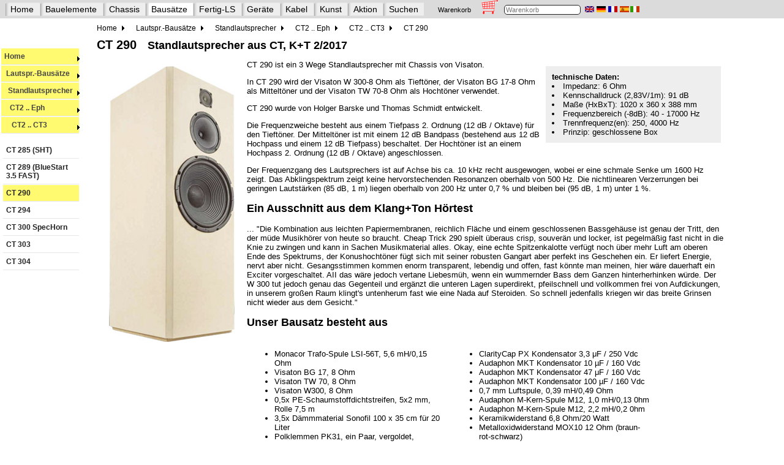

--- FILE ---
content_type: text/html
request_url: https://lautsprechershop.de/hifi/ct290.htm
body_size: 4085
content:
<!DOCTYPE html>
<!-- Index::LS-Kit:Standbox:CT 290:: -->
<!-- Index::LS-Kit:Marke:Visaton:CT 290:: -->
<html lang="de">
<head>
<title>CT 290</title>
<meta name="viewport" content="width=device-width, initial-scale=1.0"> 
<meta name="description" CONTENT="Standlautsprecher,CT 290,geschlossene Box,Lautsprecher,Bausatz,Visaton W 300-8 Ohm(V-9069), Visaton TW 70-8 Ohm(V-9002), Visaton BG 17-8 Ohm(V-3017)" />
<meta http-equiv="Content-Type" CONTENT="text/html; charset=windows-1252" />
<meta name="resource-type" CONTENT="document" />
<meta name="Author" CONTENT="Daniel Gattig" />
<meta name="page-topic" CONTENT="Bausatz, hifi, Standlautsprecher," />
<meta name="page-type" CONTENT="Produktinfo" />
<meta name="audience" CONTENT="Alle" />
<meta name="robots" CONTENT="INDEX,FOLLOW" />
<meta name="revisit after" CONTENT="5days" />
<meta name="copyright" Content="Copyright (c) Daniel Gattig, 2025. All rights reserved." />

<link rel="stylesheet" type="text/css" href="../css/hifi.css" />
<link rel="stylesheet" href="../css/nav_hifi.css" type="text/css" />
<!--[if lte IE 7]>
   <link href="../css/nav_ie7fixes.css" rel="stylesheet" type="text/css" />
<![endif]-->
<!--[if lte IE 6]>
   <link href="../css/nav_ie6fixes.css" rel="stylesheet" type="text/css" />
<![endif]-->

<script src="https://ajax.googleapis.com/ajax/libs/jquery/3.4.1/jquery.min.js"></script>
<script src="../control/wg.jquery.menu.js"></script>
<script src="../deutsch/korb_basic.js"></script>
<script src="../deutsch/top.js"></script>
<script>
   prepareNavigation("de","kits");
</script>

</head>

<body onLoad="prepareNavZeile('kits'); lese_warenkorb(); initNavigation('2-2-2-1-2',document);" name="Lautsprecher-Shop">

<div id="nZeile" class="navZeile" style="margin-top: -5px; margin-left: -10px; position: fixed; z-index: 200; background-color: #DBDBDB; height: 30px; width: 2200px;">
!
</div>
	
<div id="nav">
<div class="mainnav">
<ul id="mainnavBox">
</ul>
</div>
</div>
<div id="leftNav">
</div>


<div class="contentArea">
<!-- content -->
<!-- 39 Pixel fuer die beiden Menues oben -->
<form name="shop" style="margin-top: 40px;">
<a name="oben"></a>

<!-- Lautsprecher vor Ueberschrift -->

<h1>CT 290 &nbsp; <font size="+1">Standlautsprecher aus CT, K+T 2/2017  </font></h1>

<!-- Lautsprecher nach Ueberschrift -->

<div id="datenblatt">
<b>technische Daten:</b>
<ul>
<li>Impedanz: 6 Ohm</li>
<li>Kennschalldruck (2,83V/1m): 91 dB</li>
<li>Ma&szlig;e (HxBxT): 1020 x 360 x 388 mm</li>
<li>Frequenzbereich (-8dB): 40 - 17000 Hz</li>
<li>Trennfrequenz(en): 250, 4000 Hz</li>
<li>Prinzip: geschlossene Box</li>
</ul>
</div>


<!-- Lautsprecher nach Datentabelle -->


 <img src="images/ct290.jpg"  border="0" align="left" hspace="20" vspace="10">


<p>CT 290 ist ein 3 Wege Standlautsprecher mit Chassis von Visaton.</p>

<p>In CT 290 wird der Visaton W 300-8 Ohm als Tieft&ouml;ner, der Visaton BG 17-8 Ohm als Mittelt&ouml;ner und der Visaton TW 70-8 Ohm als Hocht&ouml;ner verwendet.</p>

<p>CT 290 wurde von Holger Barske und Thomas Schmidt entwickelt.</p>

<p>Die Frequenzweiche besteht aus einem Tiefpass 2. Ordnung (12 dB / Oktave) f&uuml;r den Tieft&ouml;ner. Der Mittelt&ouml;ner ist mit einem 12 dB Bandpass (bestehend aus 12 dB Hochpass und einem 12 dB Tiefpass) beschaltet. Der Hocht&ouml;ner ist an einem Hochpass 2. Ordnung (12 dB / Oktave) angeschlossen.</p>

<p>Der Frequenzgang des Lautsprechers ist auf Achse bis ca. 10 kHz recht ausgewogen, wobei er eine schmale Senke um 1600 Hz zeigt. Das Abklingspektrum zeigt keine hervorstechenden Resonanzen oberhalb von 500 Hz. Die nichtlinearen Verzerrungen bei geringen Lautst&auml;rken (85 dB, 1 m) liegen oberhalb von 200 Hz unter 0,7 % und bleiben bei (95 dB, 1 m) unter 1 %.</p>

<h2>Ein Ausschnitt aus dem Klang+Ton H&ouml;rtest</h2>

<p>... &quot;Die Kombination aus leichten Papiermembranen, reichlich Fl&auml;che und einem geschlossenen Bassgeh&auml;use ist genau der Tritt, den der m&uuml;de Musikh&ouml;rer von heute so braucht. Cheap Trick 290 spielt &uuml;beraus crisp, souver&auml;n und locker, ist pegelm&auml;&szlig;ig fast nicht in die Knie zu zwingen und kann in Sachen Musikmaterial alles. Okay, eine echte Spitzenkalotte verf&uuml;gt noch &uuml;ber mehr Luft am oberen Ende des Spektrums, der Konushocht&ouml;ner f&uuml;gt sich mit seiner robusten Gangart aber perfekt ins Geschehen ein. Er liefert Energie, nervt aber nicht. Gesangsstimmen kommen enorm transparent, lebendig und offen, fast k&ouml;nnte man meinen, hier w&auml;re dauerhaft ein Exciter vorgeschaltet. AII das w&auml;re jedoch vertane Liebesm&uuml;h, wenn ein wummernder Bass dem Ganzen hinterherhinken w&uuml;rde. Der W 300 tut jedoch genau das Gegenteil und erg&auml;nzt die unteren Lagen superdirekt, pfeilschnell und vollkommen frei von Aufdickungen, in unserem gro&szlig;en Raum klingt's untenherum fast wie eine Nada auf Steroiden. So schnell jedenfalls kriegen wir das breite Grinsen nicht wieder aus dem Gesicht.&quot;</p>

<h2>Unser Bausatz besteht aus</h2>

<div class="inlineBlock">   <ul>  <li>Monacor Trafo-Spule LSI-56T, 5,6 mH/0,15 Ohm</li>  <li>Visaton BG 17, 8 Ohm</li>  <li>Visaton TW 70, 8 Ohm</li>  <li>Visaton W300, 8 Ohm</li>  <li>0,5x PE-Schaumstoffdichtstreifen, 5x2 mm, Rolle 7,5 m</li>  <li>3,5x D&auml;mmmaterial Sonofil 100 x 35 cm f&uuml;r 20 Liter</li>  <li>Polklemmen PK31, ein Paar, vergoldet, rot+schwarz</li>  <li>3m Lautsprecherkabel 2x1,5 mm2, transparent</li>  <li>Pan-Schrauben 3,5x17 schwarz, Torx, 8 St&uuml;ck </li>  <li>Pan-Schrauben 4x20 schwarz, Torx, 8 St&uuml;ck </li>  <li>Bauplan f&uuml;r den Bausatz</li>  </ul>     <p> den Frequenzweichenbauteilen (rechts), 
<br>auf einem Holzbrettchen aufzubauen. </div>

<div class="inlineBlock">   <ul>  <li>ClarityCap PX Kondensator 3,3 &mu;F / 250 Vdc</li>  <li>Audaphon MKT Kondensator 10 &micro;F / 160 Vdc</li>  <li>Audaphon MKT Kondensator 47 &mu;F / 160 Vdc</li>  <li>Audaphon MKT Kondensator 100 &micro;F / 160 Vdc</li>  <li>0,7 mm Luftspule, 0,39 mH/0,49 Ohm  </li>  <li>Audaphon M-Kern-Spule M12, 1,0 mH/0,13 0hm</li>  <li>Audaphon M-Kern-Spule M12, 2,2 mH/0,2 0hm</li>  <li>Keramikwiderstand 6,8 Ohm/20 Watt</li>  <li>Metalloxidwiderstand MOX10 12 Ohm (braun-rot-schwarz)</li>  </ul>     <p></div>

<p>Bausatz ohne Geh&auml;use, Preis pro Box <a name="str-ct290">&nbsp;</a>  <preis artikel="str-ct290"> <a href="../ampel.htm"><img src="../images/amp1.gif" border=0></a>  - nicht lieferbar </preis></p>

<h2>Bausatz mit High-End-Weiche</h2>

<p>Der Highend-Bausatz ist weitgehend mit Backlackspulen ausgestattet um den Mikrofonieeffekt zu verringern (Der Strom durch die Spule erzeugt ein Magnetfeld, das wiederum den Wickel in Bewegung bringt. Diese Bewegung induziert Spannungen in der Spule, die sich dem Nutzsignal aufaddieren. Je fester der Wickel der Spule ist, desto weniger wird das Nutzsignal verf&auml;lscht.) Als Kondensatoren kommen nur MKT und MKP - also Folienkondensatoren - zum Einsatz, sowie ein sehr hochwertiger Clarity Cap ESA 630 V f&uuml;r den Hocht&ouml;ner.</p>

  <ul>  <li>ClarityCap ESA Kondensator 3,3 &mu;F / 630 Vdc</li>  <li>ClarityCap PWA Kondensator 10 &mu;F / 250 Vdc</li>  <li>Jantzen Cross Cap MKP-Kondensator 47 &mu;F / 400V</li>  <li>Audaphon MKT Kondensator 100 &micro;F / 160 Vdc</li>  <li>Mundorf Backlack-Luftspule BL71, 0,39 mH/0,51 Ohm</li>  <li>Mundorf Backlack-Luftspule BL140, 1,0 mH/0,30 Ohm</li>  <li>Audaphon M-Kern-Spule M12, 2,2 mH/0,2 0hm</li>  <li>Mundorf BS140-Kernspule 5,6 mH/0,26Ohm</li>  <li>Keramikwiderstand 6,8 Ohm/20 Watt</li>  <li>Metalloxidwiderstand MOX10 12 Ohm (braun-rot-schwarz)</li>  </ul>  

<p>Bausatz mit High-End-Weiche ohne Geh&auml;use, Preis pro Box <a name="str-ct290-he">&nbsp;</a>  <preis artikel="str-ct290-he"><nobr>EUR 341,00 <a href="../ampel.htm"><img src="../images/amp2.gif" border=0></a></nobr> <nobr><INPUT TYPE=TEXT NAME="typ2" VALUE="1" SIZE="2" MAXLENGTH=256><INPUT CLASS=WK TYPE=BUTTON NAME="str-ct290-he" VALUE="Bestellen" ONCLICK="auswerten(this.name, 'Bausatz_CT_290_Highend,_K+T_2/17,_eine_Box',34100, shop.typ2.value, 0)"><span class="exEU">ohne MwSt: &euro; 286.55 / &dollar; 341.00 </span></nobr></preis></p>

<h2>Leiterplatten</h2>

<p>Falls Sie die Frequenzweiche lieber auf eine Universal-Leiterplatte statt auf Holz aufbauen wollen 
<br><a href="leiterplatte.htm#universal_gr">Leiterplatte 220x155 mm</a>, Best.-Nr. I-8805002, Preis pro St&uuml;ck:  <a name="I-8805002">&nbsp;</a>  <preis artikel="I-8805002"><nobr>EUR 11,80 <a href="../ampel.htm"><img src="../images/amp5.gif" border=0></a></nobr> <nobr><INPUT TYPE=TEXT NAME="typ3" VALUE="1" SIZE="2" MAXLENGTH=256><INPUT CLASS=WK TYPE=BUTTON NAME="I-8805002" VALUE="Bestellen" ONCLICK="auswerten(this.name, 'Leiterplatte_LP06_ohne_Zubehoer,_220x155_mm',1180, shop.typ3.value, 0)"><span class="exEU">ohne MwSt: &euro; 9.92 / &dollar; 11.80 </span></nobr></preis> 
<br>Pro Bausatz empfehlen wir 1 Platte (f&uuml;r ein Paar Boxen also 2)</p>


 


<br clear=all>

<!-- Lautsprecher nach Inhalt -->


<p><a href="../hifi/kkits.htm">Zur&uuml;ck zur Startseite</a> &nbsp;
<a href="../hifi/journal_ct.htm#217">zur Klang+Ton CT-&Uuml;bersicht</a> &nbsp;


<!-- Lautsprecher nach Trailer -->

</form>
<!-- end content -->
</div>
</body>
</html>



--- FILE ---
content_type: application/xml
request_url: https://lautsprechershop.de/deutsch/navigation.xml
body_size: 595344
content:
<?xml version="1.0" encoding="UTF-8"?>
<navigation>
<l0 id="0" h="../hifi/main.htm" d="Bauelemente" t="_self">
<l1 id="0-0" h="../intro/zy0_hilf_0-0_de.htm" d="für Freq.-Weiche" t="_self">
<l2 id="0-0-0" h="../hifi/kondensatoren.htm" d="Kondensatoren" t="_self">
<l3 id="0-0-0-0" h="../hifi/zy1_kondensatoren.htm" d="Übersicht" t="_self"/>
<l3 id="0-0-0-1" h="../intro/zy0_hilf_0-0-0-1_de.htm" d="MKT" t="_self">
<l4 id="0-0-0-1-0" h="../hifi/audaphon_mkt_kondensator.htm" d="Audaphon" t="_self"/>
<l4 id="0-0-0-1-1" h="../intro/zy0_hilf_0-0-0-1-1_de.htm" d="Jupiter" t="_self">
<l5 id="0-0-0-1-1-0" h="../hifi/jupiter_capacitor_red_astron_style.htm" d="Red Astron Style" t="_self"/>
<l5 id="0-0-0-1-1-1" h="../hifi/jupiter_capacitor_yellow_vintage_tone.htm" d="Yellow Vintage Tone" t="_self"/>
</l4>
<l4 id="0-0-0-1-2" h="../hifi/monacor_kondensator.htm" d="Monacor" t="_self"/>
</l3>
<l3 id="0-0-0-2" h="../intro/zy0_hilf_0-0-0-2_de.htm" d="MKP" t="_self">
<l4 id="0-0-0-2-0" h="../hifi/audaphon_kondensator.htm" d="Audaphon" t="_self"/>
<l4 id="0-0-0-2-1" h="../hifi/clarity_cap.htm" d="ClarityCap" t="_self">
<l5 id="0-0-0-2-1-0" h="../intro/zy0_hilf_0-0-0-2-1-0_de.htm" d="Aaa .. ESA" t="_self">
<l6 id="0-0-0-2-1-0-0" h="../hifi/clarity_capacitor_cmr.htm" d="CMR" t="_self"/>
<l6 id="0-0-0-2-1-0-1" h="../hifi/clarity_capacitor_csa.htm" d="CSA" t="_self"/>
<l6 id="0-0-0-2-1-0-2" h="../hifi/clarity_capacitor_dtac.htm" d="DTAC" t="_self"/>
<l6 id="0-0-0-2-1-0-3" h="../hifi/clarity_capacitor_esa.htm" d="ESA" t="_self"/>
</l5>
<l5 id="0-0-0-2-1-1" h="../intro/zy0_hilf_0-0-0-2-1-1_de.htm" d="PWA .. TC" t="_self">
<l6 id="0-0-0-2-1-1-0" h="../hifi/clarity_capacitor_mr.htm" d="MR" t="_self"/>
<l6 id="0-0-0-2-1-1-1" h="../hifi/clarity_capacitor_pwa.htm" d="PWA" t="_self"/>
<l6 id="0-0-0-2-1-1-2" h="../hifi/clarity_capacitor_px.htm" d="PX" t="_self"/>
<l6 id="0-0-0-2-1-1-3" h="../hifi/clarity_capacitor_sa.htm" d="SA" t="_self"/>
<l6 id="0-0-0-2-1-1-4" h="../hifi/clarity_capacitor_tc.htm" d="TC" t="_self"/>
</l5>
</l4>
<l4 id="0-0-0-2-2" h="../hifi/jantzen-kondensatoren.htm" d="Jantzen" t="_self">
<l5 id="0-0-0-2-2-0" h="../hifi/jantzen-alumen-z-cap.htm" d="Alumen" t="_self"/>
<l5 id="0-0-0-2-2-1" h="../hifi/jantzen-kondensatoren.htm#Ja_ccap" d="Jantzen Cross Cap" t="_self"/>
<l5 id="0-0-0-2-2-2" h="../hifi/jantzen-kondensatoren.htm#Ja_zsilver" d="Jantzen Z-Silver" t="_self"/>
<l5 id="0-0-0-2-2-3" h="../hifi/jantzen-kondensatoren.htm#Ja_zsil_gold" d="Jantzen Z-Silver-Gold" t="_self"/>
<l5 id="0-0-0-2-2-4" h="../hifi/jantzen-kondensatoren.htm#Ja_zstd" d="Jantzen Z-Standard" t="_self"/>
<l5 id="0-0-0-2-2-5" h="../hifi/jantzen-kondensatoren.htm#Ja_zsup" d="Jantzen Z-Superior" t="_self"/>
</l4>
<l4 id="0-0-0-2-3" h="../hifi/mundorf_evo_kondensatoren.htm" d="Mundorf" t="_self">
<l5 id="0-0-0-2-3-0" h="../hifi/mundorf_kondensatoren.htm" d="classic" t="_self">
<l6 id="0-0-0-2-3-0-0" h="../intro/zy0_hilf_0-0-0-2-3-0-0_de.htm" d="Aaa .. MCA" t="_self">
<l7 id="0-0-0-2-3-0-0-0" h="../hifi/mundorf_kondensatoren.htm#Mundorf_MCAP_250" d="MCAP 250V" t="_self"/>
<l7 id="0-0-0-2-3-0-0-1" h="../hifi/mundorf_kondensatoren.htm#Mundorf_MCAP" d="MCAP 400V" t="_self"/>
<l7 id="0-0-0-2-3-0-0-2" h="../hifi/mundorf_kondensatoren.htm#Mundorf_MCAP_630" d="MCAP 630V" t="_self"/>
<l7 id="0-0-0-2-3-0-0-3" h="../hifi/mundorf_kondensatoren.htm#Mundorf_MCAP_Supreme" d="MCAP Supreme 800/1200Vdc" t="_self"/>
</l6>
<l6 id="0-0-0-2-3-0-1" h="../intro/zy0_hilf_0-0-0-2-3-0-1_de.htm" d="MCA .. MCA" t="_self">
<l7 id="0-0-0-2-3-0-1-0" h="../hifi/mundorf_kondensatoren.htm#Mundorf_MCAP_Supreme_Oil" d="MCAP Supreme Oil" t="_self"/>
<l7 id="0-0-0-2-3-0-1-1" h="../hifi/mundorf_kondensatoren.htm#Mundorf_MCAP_Supreme_Silver_Gold" d="MCAP Supreme Silver Gold" t="_self"/>
<l7 id="0-0-0-2-3-0-1-2" h="../hifi/mundorf_kondensatoren.htm#Mundorf_MCAP_Supreme_Silver_Gold_Oil" d="MCAP Supreme Silver Gold Oil" t="_self"/>
<l7 id="0-0-0-2-3-0-1-3" h="../hifi/mundorf_kondensatoren.htm#Mundorf_MCAP_Supreme_Silver_Oil" d="MCAP Supreme Silver Oil" t="_self"/>
<l7 id="0-0-0-2-3-0-1-4" h="../hifi/mundorf_kondensatoren.htm#Mundorf_Zinn" d="MCAP ZN" t="_self"/>
</l6>
</l5>
<l5 id="0-0-0-2-3-1" h="../hifi/mundorf_evo_kondensatoren.htm#Mundorf_MCAP_EVO" d="MCAP EVO" t="_self"/>
<l5 id="0-0-0-2-3-2" h="../hifi/mundorf_evo_kondensatoren.htm#Mundorf_MCAP_EVO_OIL" d="MCAP EVO Oil" t="_self"/>
<l5 id="0-0-0-2-3-3" h="../hifi/mundorf_evo_kondensatoren.htm#Mundorf_MCAP_EVO_Silver_Gold_Oil" d="MCAP EVO Silver Gold Oil" t="_self"/>
<l5 id="0-0-0-2-3-4" h="../hifi/mundorf_evo_kondensatoren.htm#Mundorf_MCAP_Supreme_EVO" d="MCAP Supreme EVO" t="_self"/>
<l5 id="0-0-0-2-3-5" h="../hifi/mundorf_evo_kondensatoren.htm#Mundorf_MCAP_Supreme_EVO_Oil" d="MCAP Supreme EVO Oil" t="_self"/>
<l5 id="0-0-0-2-3-6" h="../hifi/mundorf_evo_kondensatoren.htm#Mundorf_MCAP_Supreme_EVO_Silver_Gold" d="MCAP Supreme EVO Silver Gold" t="_self"/>
<l5 id="0-0-0-2-3-7" h="../hifi/mundorf_evo_kondensatoren.htm#Mundorf_MCAP_Supreme_EVO_Silver_Gold_Oil" d="MCAP Supreme EVO Silver Gold Oil" t="_self"/>
</l4>
</l3>
<l3 id="0-0-0-3" h="../hifi/elektrolyt_kondensatoren.htm" d="Elektrolyt" t="_self"/>
<l3 id="0-0-0-4" h="../hifi/jb_elektrolytkondensatoren.htm" d="Elektrolyt 2" t="_self">
<l4 id="0-0-0-4-0" h="../monacor/monacor_kondensatoren.htm" d="bipolar" t="_self">
<l5 id="0-0-0-4-0-0" h="../monacor/monacor_kondensatoren.htm" d="Monacor" t="_self"/>
</l4>
<l4 id="0-0-0-4-1" h="../hifi/mundorf_mlytic.htm" d="gepolt" t="_self"/>
</l3>
<l3 id="0-0-0-5" h="../intro/zy0_hilf_0-0-0-5_de.htm" d="Papier" t="_self">
<l4 id="0-0-0-5-0" h="../hifi/jensen_kondensatoren.htm" d="Jensen" t="_self"/>
<l4 id="0-0-0-5-1" h="../intro/zy0_hilf_0-0-0-5-1_de.htm" d="Jupiter" t="_self">
<l5 id="0-0-0-5-1-0" h="../hifi/jupiter_capacitor_beeswax_ht_cryo.htm" d="Beeswax HT Cryo" t="_self"/>
<l5 id="0-0-0-5-1-1" h="../hifi/jupiter_capacitor_copper_foil_wax.htm" d="Copper Foil/Wax" t="_self"/>
</l4>
<l4 id="0-0-0-5-2" h="../hifi/rike_kondensator_oel_papier.htm" d="Rike" t="_self"/>
</l3>
<l3 id="0-0-0-6" h="../hifi/Alle_Kondensatoren.htm" d="nach Kapazität" t="_self">
<l4 id="0-0-0-6-0" h="../hifi/Alle_Kondensatoren_Preis.htm" d="Preis" t="_self"/>
</l3>
<l3 id="0-0-0-7" h="../intro/zy0_hilf_0-0-0-7_de.htm" d="WPIO" t="_self">
<l4 id="0-0-0-7-0" h="../hifi/duelund_cast_capacitors.htm" d="Duelund" t="_self">
<l5 id="0-0-0-7-0-0" h="../hifi/duelund_cast_capacitors.htm#Duelund_Cast_Cu" d="Duelund CAST Cu Kondensator" t="_self"/>
<l5 id="0-0-0-7-0-1" h="../hifi/duelund_cast_capacitors.htm#Duelund_Cast_CuAg" d="Duelund CAST Cu/Ag Kondensator" t="_self"/>
</l4>
</l3>
</l2>
<l2 id="0-0-1" h="../hifi/zy1_spulen.htm" d="Spulen" t="_self">
<l3 id="0-0-1-0" h="../hifi/spulen.htm" d="Übersicht" t="_self"/>
<l3 id="0-0-1-1" h="../intro/zy0_hilf_0-0-1-1_de.htm" d="Luftspule" t="_self">
<l4 id="0-0-1-1-0" h="../hifi/audaphon_spulen.htm" d="Audaphon" t="_self">
<l5 id="0-0-1-1-0-0" h="../hifi/audaphon_spulen.htm#audaphon_L10" d="L10" t="_self"/>
<l5 id="0-0-1-1-0-1" h="../hifi/audaphon_spulen.htm#audaphon_L13" d="L13" t="_self"/>
<l5 id="0-0-1-1-0-2" h="../hifi/audaphon_spulen.htm#audaphon_L7" d="L7" t="_self"/>
<l5 id="0-0-1-1-0-3" h="../hifi/audaphon_spulen.htm#audaphon_M12" d="M12" t="_self"/>
<l5 id="0-0-1-1-0-4" h="../hifi/audaphon_spulen.htm#audaphon_M14" d="M14" t="_self"/>
</l4>
<l4 id="0-0-1-1-1" h="../hifi/mundorf-backlack-luftspulen.htm" d="Backlack" t="_self">
<l5 id="0-0-1-1-1-0" h="../hifi/mundorf-backlack-luftspulen.htm#Mundorf_BL100" d="100" t="_self"/>
<l5 id="0-0-1-1-1-1" h="../hifi/mundorf-backlack-luftspulen.htm#Mundorf_BL125" d="125" t="_self"/>
<l5 id="0-0-1-1-1-2" h="../hifi/mundorf-backlack-luftspulen.htm#Mundorf_BL140" d="140" t="_self"/>
<l5 id="0-0-1-1-1-3" h="../hifi/mundorf-backlack-luftspulen.htm#Mundorf_BL180" d="180" t="_self"/>
<l5 id="0-0-1-1-1-4" h="../hifi/mundorf-backlack-luftspulen.htm#Mundorf_BL71" d="BL71" t="_self"/>
<l5 id="0-0-1-1-1-5" h="../hifi/mundorf-backlack-luftspulen.htm#Mundorf_VL236" d="VL236" t="_self"/>
<l5 id="0-0-1-1-1-6" h="../hifi/mundorf-backlack-luftspulen.htm#Mundorf_VL300" d="VL300" t="_self"/>
<l5 id="0-0-1-1-1-7" h="../hifi/mundorf-backlack-luftspulen.htm#Mundorf_VL390" d="VL390" t="_self"/>
</l4>
<l4 id="0-0-1-1-2" h="../hifi/mundorf-heptalitze-spule.htm" d="Heptalitze" t="_self">
<l5 id="0-0-1-1-2-0" h="../hifi/mundorf-heptalitze-spule.htm#Mundorf_LH45" d="LH 45" t="_self"/>
<l5 id="0-0-1-1-2-1" h="../hifi/mundorf-heptalitze-spule.htm#Mundorf_LH60" d="LH 60" t="_self"/>
<l5 id="0-0-1-1-2-2" h="../hifi/mundorf-heptalitze-spule.htm#Mundorf_LL45" d="LL 45" t="_self"/>
<l5 id="0-0-1-1-2-3" h="../hifi/mundorf-heptalitze-spule.htm#Mundorf_LL60" d="LL 60" t="_self"/>
</l4>
<l4 id="0-0-1-1-3" h="../monacor/monacor_spulen_luft.htm" d="Monacor" t="_self"/>
<l4 id="0-0-1-1-4" h="../hifi/mundorf-luftspulen.htm" d="Mundorf" t="_self">
<l5 id="0-0-1-1-4-0" h="../intro/zy0_hilf_0-0-1-1-4-0_de.htm" d="Aaa .. 200" t="_self">
<l6 id="0-0-1-1-4-0-0" h="../hifi/mundorf-luftspulen.htm#Mundorf_BL100" d="100" t="_self"/>
<l6 id="0-0-1-1-4-0-1" h="../hifi/mundorf-luftspulen.htm#Mundorf_L100" d="100 2" t="_self"/>
<l6 id="0-0-1-1-4-0-2" h="../hifi/mundorf-luftspulen.htm#Mundorf_BL125" d="125" t="_self"/>
<l6 id="0-0-1-1-4-0-3" h="../hifi/mundorf-luftspulen.htm#Mundorf_L125" d="125 2" t="_self"/>
<l6 id="0-0-1-1-4-0-4" h="../hifi/mundorf-luftspulen.htm#Mundorf_BL140" d="140" t="_self"/>
<l6 id="0-0-1-1-4-0-5" h="../hifi/mundorf-luftspulen.htm#Mundorf_L140" d="140 2" t="_self"/>
<l6 id="0-0-1-1-4-0-6" h="../hifi/mundorf-luftspulen.htm#Mundorf_BL180" d="180" t="_self"/>
<l6 id="0-0-1-1-4-0-7" h="../hifi/mundorf-luftspulen.htm#Mundorf_L200" d="200" t="_self"/>
</l5>
<l5 id="0-0-1-1-4-1" h="../intro/zy0_hilf_0-0-1-1-4-1_de.htm" d="BL7 .. VL3" t="_self">
<l6 id="0-0-1-1-4-1-0" h="../hifi/mundorf-luftspulen.htm#Mundorf_L71" d="71" t="_self"/>
<l6 id="0-0-1-1-4-1-1" h="../hifi/mundorf-luftspulen.htm#Mundorf_BL71" d="BL71" t="_self"/>
<l6 id="0-0-1-1-4-1-2" h="../hifi/mundorf-luftspulen.htm#Mundorf_L50" d="L50" t="_self"/>
<l6 id="0-0-1-1-4-1-3" h="../hifi/mundorf-luftspulen.htm#Mundorf_VL236" d="VL236" t="_self"/>
<l6 id="0-0-1-1-4-1-4" h="../hifi/mundorf-luftspulen.htm#Mundorf_VL300" d="VL300" t="_self"/>
<l6 id="0-0-1-1-4-1-5" h="../hifi/mundorf-luftspulen.htm#Mundorf_VL390" d="VL390" t="_self"/>
</l5>
</l4>
<l4 id="0-0-1-1-5" h="../hifi/mundorf-silber-gold-luftspulen.htm" d="silber/gold" t="_self">
<l5 id="0-0-1-1-5-0" h="../hifi/mundorf-silber-gold-luftspulen.htm#Mundorf_SFC14" d="SFC14" t="_self"/>
<l5 id="0-0-1-1-5-1" h="../hifi/mundorf-silber-gold-luftspulen.htm#Mundorf_SFC16" d="SFC16" t="_self"/>
<l5 id="0-0-1-1-5-2" h="../hifi/mundorf-silber-gold-luftspulen.htm#Mundorf_SGFC14" d="SGFC14" t="_self"/>
<l5 id="0-0-1-1-5-3" h="../hifi/mundorf-silber-gold-luftspulen.htm#Mundorf_SGFC16" d="SGFC16" t="_self"/>
</l4>
<l4 id="0-0-1-1-6" h="../hifi/Visaton_Luftspulen.htm" d="Visaton" t="_self"/>
</l3>
<l3 id="0-0-1-2" h="../hifi/mundorf-folienspulen-cfc.htm" d="Folienspule" t="_self">
<l4 id="0-0-1-2-0" h="../intro/zy0_hilf_0-0-1-2-0_de.htm" d="Aaa .. CFC" t="_self">
<l5 id="0-0-1-2-0-0" h="../hifi/mundorf-folienspulen-cfc.htm#Mundorf_CFC10" d="CFC10" t="_self"/>
<l5 id="0-0-1-2-0-1" h="../hifi/mundorf-folienspulen-cfc.htm#Mundorf_CFC12" d="CFC12" t="_self"/>
<l5 id="0-0-1-2-0-2" h="../hifi/mundorf-folienspulen-cfc.htm#Mundorf_CFC14" d="CFC14" t="_self"/>
<l5 id="0-0-1-2-0-3" h="../hifi/mundorf-folienspulen-cfc.htm#Mundorf_CFC16" d="CFC16" t="_self"/>
<l5 id="0-0-1-2-0-4" h="../hifi/mundorf-folienspulen-cfc.htm#Mundorf_CFC18" d="CFC18" t="_self"/>
</l4>
<l4 id="0-0-1-2-1" h="../intro/zy0_hilf_0-0-1-2-1_de.htm" d="SFC .. Wax" t="_self">
<l5 id="0-0-1-2-1-0" h="../hifi/mundorf-folienspulen-cfc.htm#Mundorf_SFC14" d="SFC14" t="_self"/>
<l5 id="0-0-1-2-1-1" h="../hifi/mundorf-folienspulen-cfc.htm#Mundorf_SFC16" d="SFC16" t="_self"/>
<l5 id="0-0-1-2-1-2" h="../hifi/mundorf-folienspulen-cfc.htm#Mundorf_SGFC14" d="SGFC14" t="_self"/>
<l5 id="0-0-1-2-1-3" h="../hifi/mundorf-folienspulen-cfc.htm#Mundorf_SGFC16" d="SGFC16" t="_self"/>
<l5 id="0-0-1-2-1-4" h="../hifi/jantzen_wax_coil.htm" d="Wax" t="_self">
<l6 id="0-0-1-2-1-4-0" h="../hifi/jantzen_wax_coil.htm#Jantzen_Wax14" d="Jantzen Wax14" t="_self"/>
<l6 id="0-0-1-2-1-4-1" h="../hifi/jantzen_wax_coil.htm#Jantzen_Wax16" d="Jantzen Wax16" t="_self"/>
</l5>
</l4>
</l3>
<l3 id="0-0-1-3" h="../intro/zy0_hilf_0-0-1-3_de.htm" d="Ferritkernspule" t="_self">
<l4 id="0-0-1-3-0" h="../hifi/zy3_mundorf-heptalitze-spule.htm" d="H-Kern-Heptaspule" t="_self">
<l5 id="0-0-1-3-0-0" h="../hifi/zy3_mundorf-heptalitze-spule.htm#Mundorf_LH45" d="LH 45" t="_self"/>
<l5 id="0-0-1-3-0-1" h="../hifi/zy3_mundorf-heptalitze-spule.htm#Mundorf_LH60" d="LH 60" t="_self"/>
<l5 id="0-0-1-3-0-2" h="../hifi/zy3_mundorf-heptalitze-spule.htm#Mundorf_LL45" d="LL 45" t="_self"/>
<l5 id="0-0-1-3-0-3" h="../hifi/zy3_mundorf-heptalitze-spule.htm#Mundorf_LL60" d="LL 60" t="_self"/>
</l4>
<l4 id="0-0-1-3-1" h="../hifi/mundorf-rollenkernspule.htm" d="H-Kernspule" t="_self">
<l5 id="0-0-1-3-1-0" h="../intro/zy0_hilf_0-0-1-3-1-0_de.htm" d="Aaa .. H10" t="_self">
<l6 id="0-0-1-3-1-0-0" h="../hifi/mundorf-rollenkernspule.htm#Mundorf_BH100" d="BH100" t="_self"/>
<l6 id="0-0-1-3-1-0-1" h="../hifi/mundorf-rollenkernspule.htm#Mundorf_BH125" d="BH125" t="_self"/>
<l6 id="0-0-1-3-1-0-2" h="../hifi/mundorf-rollenkernspule.htm#Mundorf_BH140" d="BH140" t="_self"/>
<l6 id="0-0-1-3-1-0-3" h="../hifi/mundorf-rollenkernspule.htm#Mundorf_BH180" d="BH180" t="_self"/>
<l6 id="0-0-1-3-1-0-4" h="../hifi/mundorf-rollenkernspule.htm#Mundorf_BH71" d="BH71" t="_self"/>
<l6 id="0-0-1-3-1-0-5" h="../hifi/mundorf-rollenkernspule.htm#Mundorf_H100" d="H100" t="_self"/>
</l5>
<l5 id="0-0-1-3-1-1" h="../intro/zy0_hilf_0-0-1-3-1-1_de.htm" d="H12 .. LH6" t="_self">
<l6 id="0-0-1-3-1-1-0" h="../hifi/mundorf-rollenkernspule.htm#Mundorf_H125" d="H125" t="_self"/>
<l6 id="0-0-1-3-1-1-1" h="../hifi/mundorf-rollenkernspule.htm#Mundorf_H140" d="H140" t="_self"/>
<l6 id="0-0-1-3-1-1-2" h="../hifi/mundorf-rollenkernspule.htm#Mundorf_H50" d="H50" t="_self"/>
<l6 id="0-0-1-3-1-1-3" h="../hifi/mundorf-rollenkernspule.htm#Mundorf_H71" d="H71" t="_self"/>
<l6 id="0-0-1-3-1-1-4" h="../hifi/jantzen-rollenkernspule.htm" d="Jantzen" t="_self"/>
<l6 id="0-0-1-3-1-1-5" h="../hifi/mundorf-rollenkernspule.htm#Mundorf_LH45" d="LH45" t="_self"/>
<l6 id="0-0-1-3-1-1-6" h="../hifi/mundorf-rollenkernspule.htm#Mundorf_LH60" d="LH60" t="_self"/>
</l5>
</l4>
<l4 id="0-0-1-3-2" h="../monacor/monacor_spulen_ferrit.htm" d="Monacor" t="_self"/>
<l4 id="0-0-1-3-3" h="../hifi/mundorf-aronit-kernspule.htm" d="Rohrkern (P-Kern)" t="_self">
<l5 id="0-0-1-3-3-0" h="../hifi/mundorf-aronit-kernspule.htm#Mundorf_BP100" d="BP100" t="_self"/>
<l5 id="0-0-1-3-3-1" h="../hifi/mundorf-aronit-kernspule.htm#Mundorf_BP125" d="BP125" t="_self"/>
<l5 id="0-0-1-3-3-2" h="../hifi/mundorf-aronit-kernspule.htm#Mundorf_BP140" d="BP140" t="_self"/>
<l5 id="0-0-1-3-3-3" h="../hifi/mundorf-aronit-kernspule.htm#Mundorf_BP71" d="BP71" t="_self"/>
<l5 id="0-0-1-3-3-4" h="../hifi/mundorf-aronit-kernspule.htm#Mundorf_P100" d="P100" t="_self"/>
<l5 id="0-0-1-3-3-5" h="../hifi/mundorf-aronit-kernspule.htm#Mundorf_P125" d="P125" t="_self"/>
<l5 id="0-0-1-3-3-6" h="../hifi/mundorf-aronit-kernspule.htm#Mundorf_P140" d="P140" t="_self"/>
<l5 id="0-0-1-3-3-7" h="../hifi/mundorf-aronit-kernspule.htm#Mundorf_P50" d="P50" t="_self"/>
<l5 id="0-0-1-3-3-8" h="../hifi/mundorf-aronit-kernspule.htm#Mundorf_P71" d="P71" t="_self"/>
</l4>
</l3>
<l3 id="0-0-1-4" h="../hifi/mundorf-feron-trafokernspulen.htm" d="Trafokernspule" t="_self">
<l4 id="0-0-1-4-0" h="../intro/zy0_hilf_0-0-1-4-0_de.htm" d="Aaa .. T30" t="_self">
<l5 id="0-0-1-4-0-0" h="../hifi/mundorf-feron-trafokernspulen.htm#Mundorf_BT140" d="BT140" t="_self"/>
<l5 id="0-0-1-4-0-1" h="../monacor/monacor_spulen_trafokern.htm" d="Monacor" t="_self"/>
<l5 id="0-0-1-4-0-2" h="../hifi/mundorf-null-ohm-spule.htm" d="Null Ohm Spule" t="_self">
<l6 id="0-0-1-4-0-2-0" h="../hifi/mundorf-null-ohm-spule.htm#Mundorf_CFN14" d="CFN14" t="_self"/>
<l6 id="0-0-1-4-0-2-1" h="../hifi/mundorf-null-ohm-spule.htm#Mundorf_N300" d="N300" t="_self"/>
<l6 id="0-0-1-4-0-2-2" h="../hifi/mundorf-null-ohm-spule.htm#Mundorf_VN125" d="VN125" t="_self"/>
<l6 id="0-0-1-4-0-2-3" h="../hifi/mundorf-null-ohm-spule.htm#Mundorf_VN140" d="VN140" t="_self"/>
<l6 id="0-0-1-4-0-2-4" h="../hifi/mundorf-null-ohm-spule.htm#Mundorf_VN180" d="VN180" t="_self"/>
<l6 id="0-0-1-4-0-2-5" h="../hifi/mundorf-null-ohm-spule.htm#Mundorf_VN236" d="VN236" t="_self"/>
<l6 id="0-0-1-4-0-2-6" h="../hifi/mundorf-null-ohm-spule.htm#Mundorf_VN300" d="VN300" t="_self"/>
<l6 id="0-0-1-4-0-2-7" h="../hifi/mundorf-null-ohm-spule.htm#Mundorf_VN390" d="VN390" t="_self"/>
</l5>
<l5 id="0-0-1-4-0-3" h="../hifi/mundorf-feron-trafokernspulen.htm#Mundorf_T200" d="T200" t="_self"/>
<l5 id="0-0-1-4-0-4" h="../hifi/mundorf-feron-trafokernspulen.htm#Mundorf_T300" d="T300" t="_self"/>
</l4>
<l4 id="0-0-1-4-1" h="../intro/zy0_hilf_0-0-1-4-1_de.htm" d="VT1 .. VT3" t="_self">
<l5 id="0-0-1-4-1-0" h="../hifi/mundorf-feron-trafokernspulen.htm#Mundorf_VT125" d="VT125" t="_self"/>
<l5 id="0-0-1-4-1-1" h="../hifi/mundorf-feron-trafokernspulen.htm#Mundorf_VT140" d="VT140" t="_self"/>
<l5 id="0-0-1-4-1-2" h="../hifi/mundorf-feron-trafokernspulen.htm#Mundorf_VT180" d="VT180" t="_self"/>
<l5 id="0-0-1-4-1-3" h="../hifi/mundorf-feron-trafokernspulen.htm#Mundorf_VT236" d="VT236" t="_self"/>
<l5 id="0-0-1-4-1-4" h="../hifi/mundorf-feron-trafokernspulen.htm#Mundorf_VT300" d="VT300" t="_self"/>
<l5 id="0-0-1-4-1-5" h="../hifi/mundorf-feron-trafokernspulen.htm#Mundorf_VT390" d="VT390" t="_self"/>
</l4>
</l3>
<l3 id="0-0-1-5" h="../hifi/mundorf-ikernspule.htm" d="i-Kernspule (MCoil BS)" t="_self">
<l4 id="0-0-1-5-0" h="../hifi/mundorf-ikernspule.htm#Mundorf_BS100" d="BS100" t="_self"/>
<l4 id="0-0-1-5-1" h="../hifi/mundorf-ikernspule.htm#Mundorf_BS125" d="BS125" t="_self"/>
<l4 id="0-0-1-5-2" h="../hifi/mundorf-ikernspule.htm#Mundorf_BS140" d="BS140" t="_self"/>
<l4 id="0-0-1-5-3" h="../hifi/mundorf-ikernspule.htm#Mundorf_BS180" d="BS180" t="_self"/>
<l4 id="0-0-1-5-4" h="../hifi/mundorf-ikernspule.htm#Mundorf_BS71" d="BS71" t="_self"/>
<l4 id="0-0-1-5-5" h="../hifi/mundorf-ikernspule.htm#Mundorf_VS100" d="VS100" t="_self"/>
<l4 id="0-0-1-5-6" h="../hifi/mundorf-ikernspule.htm#Mundorf_VS125" d="VS125" t="_self"/>
<l4 id="0-0-1-5-7" h="../hifi/mundorf-ikernspule.htm#Mundorf_VS140" d="VS140" t="_self"/>
<l4 id="0-0-1-5-8" h="../hifi/mundorf-ikernspule.htm#Mundorf_VS180" d="VS180" t="_self"/>
<l4 id="0-0-1-5-9" h="../hifi/mundorf-ikernspule.htm#Mundorf_VSCU12" d="VSCU 12" t="_self"/>
<l4 id="0-0-1-5-10" h="../hifi/mundorf-ikernspule.htm#Mundorf_VSCU15" d="VSCU 15" t="_self"/>
</l3>
<l3 id="0-0-1-6" h="../hifi/mundorf-spulenvibrationen.htm" d="Mikrofonie-Effekt" t="_self"/>
<l3 id="0-0-1-7" h="../hifi/Alle_Spulen.htm" d="nach Induktivität" t="_self">
<l4 id="0-0-1-7-0" h="../hifi/Alle_Spulen_Preis.htm" d="Preis" t="_self"/>
</l3>
<l3 id="0-0-1-8" h="../hifi/Mundorf_VLCU_Spule.htm" d="VLCU" t="_self">
<l4 id="0-0-1-8-0" h="../hifi/Mundorf_VLCU_Spule.htm#Mundorf_VLCU12" d="VLCU 12" t="_self"/>
<l4 id="0-0-1-8-1" h="../hifi/Mundorf_VLCU_Spule.htm#Mundorf_VLCU12" d="VLCU 12 mit 3,08 mm2" t="_self"/>
<l4 id="0-0-1-8-2" h="../hifi/Mundorf_VLCU_Spule.htm#Mundorf_VLCU15" d="VLCU 15" t="_self"/>
<l4 id="0-0-1-8-3" h="../hifi/Mundorf_VLCU_Spule.htm#Mundorf_VLCU15" d="VLCU 15 mit 1,54 mm2" t="_self"/>
<l4 id="0-0-1-8-4" h="../hifi/Mundorf_VLCU_Spule.htm#Mundorf_VLCU18" d="VLCU 18" t="_self"/>
<l4 id="0-0-1-8-5" h="../hifi/Mundorf_VLCU_Spule.htm#Mundorf_VLCU18" d="VLCU 18 mit 0,81 mm2" t="_self"/>
</l3>
<l3 id="0-0-1-9" h="../intro/zy0_hilf_0-0-1-9_de.htm" d="WPIO" t="_self">
<l4 id="0-0-1-9-0" h="../hifi/duelund_inductors.htm" d="Duelund" t="_self">
<l5 id="0-0-1-9-0-0" h="../hifi/duelund_inductors.htm#Duelund_Full_Cast" d="Der Duelund Full CAST inductor" t="_self"/>
<l5 id="0-0-1-9-0-1" h="../hifi/duelund_inductors.htm#Duelund_JDM_Wax" d="JDM Wachs/Papier Kupferfolien-Luftspule" t="_self"/>
</l4>
</l3>
</l2>
<l2 id="0-0-2" h="../hifi/widerstand.htm" d="Widerstände" t="_self">
<l3 id="0-0-2-0" h="../intro/zy0_hilf_0-0-2-0_de.htm" d="Aaa .. MRe" t="_self">
<l4 id="0-0-2-0-0" h="../hifi/widerstand.htm#keramik" d="Keramik-Widerstände" t="_self"/>
<l4 id="0-0-2-0-1" h="../hifi/metalloxidwiderstand_mox3_mox4_mox5_mox10.htm" d="Metalloxid" t="_self"/>
<l4 id="0-0-2-0-2" h="../hifi/widerstand.htm#mox" d="Metalloxidwiderstand" t="_self"/>
<l4 id="0-0-2-0-3" h="../hifi/widerstand.htm#mox" d="MOX10" t="_self"/>
<l4 id="0-0-2-0-4" h="../hifi/widerstand.htm#mox" d="MOX3" t="_self"/>
<l4 id="0-0-2-0-5" h="../hifi/widerstand.htm#mox" d="MOX5" t="_self"/>
<l4 id="0-0-2-0-6" h="../hifi/widerstand.htm#supreme" d="MResist classic" t="_self"/>
</l3>
<l3 id="0-0-2-1" h="../intro/zy0_hilf_0-0-2-1_de.htm" d="MRe .. Zem" t="_self">
<l4 id="0-0-2-1-0" h="../hifi/widerstand.htm#supreme" d="MResist Supreme (Sup20)" t="_self"/>
<l4 id="0-0-2-1-1" h="../hifi/widerstand.htm#mreu30" d="MResist ultra" t="_self"/>
<l4 id="0-0-2-1-2" h="../hifi/widerstand.htm#supreme" d="MResist ultra (MREU30)" t="_self"/>
<l4 id="0-0-2-1-3" h="../hifi/widerstand.htm#keramik" d="WW10" t="_self"/>
<l4 id="0-0-2-1-4" h="../hifi/widerstand.htm#keramik" d="WW20" t="_self"/>
<l4 id="0-0-2-1-5" h="../hifi/widerstand.htm#keramik" d="WW5" t="_self"/>
<l4 id="0-0-2-1-6" h="../monacor/monacor_widerstaende.htm" d="Zement" t="_self">
<l5 id="0-0-2-1-6-0" h="../monacor/monacor_widerstaende.htm" d="Monacor" t="_self"/>
</l4>
</l3>
</l2>
<l2 id="0-0-3" h="../intro/zy0_hilf_0-0-3_de.htm" d="Pegelregler" t="_self">
<l3 id="0-0-3-0" h="../hifi/pegel.htm" d="Kleinsignal" t="_self"/>
<l3 id="0-0-3-1" h="../monacor/monacor_selbstbau_potentiometer.htm" d="Kleinsignal 2" t="_self"/>
<l3 id="0-0-3-2" h="../monacor/monacor_pegelregler.htm" d="Monacor" t="_self"/>
</l2>
<l2 id="0-0-4" h="../hifi/weiche.htm" d="Fertigweichen" t="_self">
<l3 id="0-0-4-0" h="../haustechnik/dy_auto_frequenzweiche.htm" d="Auto" t="_self">
<l4 id="0-0-4-0-0" h="../haustechnik/dy_auto_frequenzweiche.htm" d="Rockwood" t="_self"/>
</l3>
<l3 id="0-0-4-1" h="../haustechnik/zy1_dy_car_adapter.htm" d="Geräuschfilter" t="_self"/>
<l3 id="0-0-4-2" h="../monacor/monacor_frequenzweichen.htm" d="Monacor" t="_self"/>
<l3 id="0-0-4-3" h="../adamhall/adam_hall_lautsprecher_material_weichen.htm" d="PA" t="_self"/>
</l2>
<l2 id="0-0-5" h="../hifi/ptc.htm" d="Schutzelemente" t="_self">
<l3 id="0-0-5-0" h="../hifi/zy1_ptc.htm" d="PTC" t="_self"/>
</l2>
<l2 id="0-0-6" h="../hifi/leiterplatte.htm" d="Leiterplatten" t="_self"/>
</l1>
<l1 id="0-1" h="../intro/zy0_hilf_0-1_de.htm" d="Gehäuse" t="_self">
<l2 id="0-1-0" h="../haustechnik/dy_aderendhuelse.htm" d="Aderendhülsen" t="_self"/>
<l2 id="0-1-1" h="../monacor/monacor_selbstbau_gehaeuse.htm" d="Monacor" t="_self"/>
</l1>
<l1 id="0-2" h="../intro/zy0_hilf_0-2_de.htm" d="für das Gehäuse" t="_self">
<l2 id="0-2-0" h="../geraete/bfly_absorber.htm" d="Absorber" t="_self"/>
<l2 id="0-2-1" h="../intro/zy0_hilf_0-2-1_de.htm" d="Aaa .. Däm" t="_self">
<l3 id="0-2-1-0" h="../intro/zy0_hilf_0-2-1-0_de.htm" d="Absorber" t="_self">
<l4 id="0-2-1-0-0" h="../geraete/bfly_absorber_4tube.htm" d="4TUBE" t="_self"/>
<l4 id="0-2-1-0-1" h="../intro/zy0_hilf_0-2-1-0-1_de.htm" d="Aaa .. für" t="_self">
<l5 id="0-2-1-0-1-0" h="../geraete/bfly_absorber_bstage.htm" d="b.STAGE" t="_self"/>
<l5 id="0-2-1-0-1-1" h="../geraete/bfly_absorber_ls.htm" d="für Lautsprecher" t="_self"/>
<l5 id="0-2-1-0-1-2" h="../geraete/bfly_absorber_hks.htm" d="für leichte Geräte" t="_self"/>
<l5 id="0-2-1-0-1-3" h="../geraete/bfly_absorber_nl.htm" d="für Netzleisten" t="_self"/>
</l4>
<l4 id="0-2-1-0-2" h="../intro/zy0_hilf_0-2-1-0-2_de.htm" d="für .. Spi" t="_self">
<l5 id="0-2-1-0-2-0" h="../geraete/bfly_plattenspielerzubehoer.htm" d="für Plattenspieler" t="_self">
<l6 id="0-2-1-0-2-0-0" h="../geraete/bfly_geraetebasis.htm" d="LINN" t="_self"/>
<l6 id="0-2-1-0-2-0-1" h="../geraete/bfly_thorens_tuning.htm" d="Thorens" t="_self"/>
</l5>
<l5 id="0-2-1-0-2-1" h="../geraete/bfly_absorber_line.htm" d="LINE" t="_self"/>
<l5 id="0-2-1-0-2-2" h="../geraete/bfly_absorber_master.htm" d="MASTER" t="_self"/>
<l5 id="0-2-1-0-2-3" h="../geraete/bfly_absorber_bdisc.htm" d="mit Unterlegscheibe" t="_self"/>
<l5 id="0-2-1-0-2-4" h="../kabel/zy2_inakustik_homehifizubehoer.htm" d="Spike" t="_self">
<l6 id="0-2-1-0-2-4-0" h="../kabel/zy2_inakustik_homehifizubehoer.htm" d="inakustik" t="_self"/>
</l5>
</l4>
</l3>
<l3 id="0-2-1-1" h="../hifi/rohre.htm" d="Bassreflexrohre" t="_self">
<l4 id="0-2-1-1-0" h="../hifi/zy1_rohre.htm" d="Vorzugstypen" t="_self"/>
<l4 id="0-2-1-1-1" h="../monacor/monacor_bassreflexrohre.htm" d="Monacor" t="_self"/>
<l4 id="0-2-1-1-2" h="../haustechnik/dy_bassreflexrohre.htm" d="Sintron" t="_self"/>
</l3>
<l3 id="0-2-1-2" h="../intro/zy0_hilf_0-2-1-2_de.htm" d="Beschichtung" t="_self">
<l4 id="0-2-1-2-0" h="../adamhall/adam_hall_lautsprecher_material_frontbespannstoffe.htm" d="Bespannstoff" t="_self">
<l5 id="0-2-1-2-0-0" h="../adamhall/adam_hall_lautsprecher_material_frontbespannstoffe.htm" d="Adam Hall" t="_self"/>
</l4>
<l4 id="0-2-1-2-1" h="../haustechnik/dy_bespannstoff.htm" d="Bezugsstoff" t="_self">
<l5 id="0-2-1-2-1-0" h="../adamhall/adam_hall_lautsprecher_material_bezugstoffe.htm" d="Adam Hall" t="_self"/>
</l4>
<l4 id="0-2-1-2-2" h="../adamhall/adam_hall_lautsprecher_material_frontschaumstoff.htm" d="Frontschaum" t="_self">
<l5 id="0-2-1-2-2-0" h="../adamhall/adam_hall_lautsprecher_material_frontschaumstoff.htm" d="Adam Hall" t="_self"/>
</l4>
<l4 id="0-2-1-2-3" h="../adamhall/adam_hall_lautsprecher_material_strukturlack.htm" d="Strukturlack" t="_self"/>
</l3>
<l3 id="0-2-1-3" h="../hifi/daemmen.htm" d="Dämmen" t="_self">
<l4 id="0-2-1-3-0" h="../hifi/zy1_daemmen.htm" d="Vorzugstypen" t="_self"/>
<l4 id="0-2-1-3-1" h="../hifi/lautsprecherdichtband.htm" d="Dichtband" t="_self">
<l5 id="0-2-1-3-1-0" h="../hifi/zy1_lautsprecherdichtband.htm" d="Vorzugstypen" t="_self"/>
</l4>
<l4 id="0-2-1-3-2" h="../adamhall/adam_hall_lautsprecher_material_daemwatte.htm" d="Dämmwatte" t="_self">
<l5 id="0-2-1-3-2-0" h="../adamhall/adam_hall_lautsprecher_material_daemwatte.htm" d="Adam Hall" t="_self"/>
</l4>
<l4 id="0-2-1-3-3" h="../adamhall/adam_hall_lautsprecher_material_gummidichtung.htm" d="Gummidichtungsband" t="_self"/>
<l4 id="0-2-1-3-4" h="../adamhall/adam_hall_lautsprecher_material_klettband.htm" d="Klettband" t="_self"/>
<l4 id="0-2-1-3-5" h="../monacor/monacor_daemmmaterial.htm" d="Monacor" t="_self"/>
<l4 id="0-2-1-3-6" h="../hifi/noppenschaumstoffe.htm" d="Noppenschaumstoff" t="_self">
<l5 id="0-2-1-3-6-0" h="../hifi/zy1_noppenschaumstoffe.htm" d="Vorzugstypen" t="_self"/>
</l4>
<l4 id="0-2-1-3-7" h="../hifi/spikes.htm" d="Spikes" t="_self">
<l5 id="0-2-1-3-7-0" h="../hifi/zy1_spikes.htm" d="Vorzugstypen" t="_self"/>
</l4>
</l3>
</l2>
<l2 id="0-2-2" h="../intro/zy0_hilf_0-2-2_de.htm" d="für .. Spi" t="_self">
<l3 id="0-2-2-0" h="../intro/zy0_hilf_0-2-2-0_de.htm" d="für die PA" t="_self">
<l4 id="0-2-2-0-0" h="../intro/zy0_hilf_0-2-2-0-0_de.htm" d="Beschlaege" t="_self">
<l5 id="0-2-2-0-0-0" h="../adamhall/adam_hall_lautsprecher_material_einbauschalen.htm" d="Einbauschalen" t="_self"/>
<l5 id="0-2-2-0-0-1" h="../adamhall/adam_hall_lautsprecher_material_fluggeschirr.htm" d="Fluggeschirr" t="_self"/>
<l5 id="0-2-2-0-0-2" h="../adamhall/adam_hall_lautsprecher_material_schalengriffe.htm" d="Schalengriffe" t="_self"/>
</l4>
<l4 id="0-2-2-0-1" h="../pa/gehaeuse.htm" d="Beschläge" t="_self">
<l5 id="0-2-2-0-1-0" h="../intro/zy0_hilf_0-2-2-0-1-0_de.htm" d="Aaa .. Fro" t="_self">
<l6 id="0-2-2-0-1-0-0" h="../adamhall/adam_hall_lautsprecher_material_boxenecken.htm" d="Boxenecken" t="_self"/>
<l6 id="0-2-2-0-1-0-1" h="../adamhall/adam_hall_lautsprecher_material_boxenflansch.htm" d="Boxenflansch" t="_self"/>
<l6 id="0-2-2-0-1-0-2" h="../pa/gehaeuse.htm#butterfly" d="Butterfly-Verschlüsse" t="_self"/>
<l6 id="0-2-2-0-1-0-3" h="../pa/gehaeuse.htm#ecke" d="Eckenschutz" t="_self"/>
<l6 id="0-2-2-0-1-0-4" h="../pa/gehaeuse.htm#frontschaum" d="Frontschaum" t="_self"/>
</l5>
<l5 id="0-2-2-0-1-1" h="../intro/zy0_hilf_0-2-2-0-1-1_de.htm" d="Gri .. Sch" t="_self">
<l6 id="0-2-2-0-1-1-0" h="../pa/gehaeuse.htm#griffe" d="Griffe" t="_self"/>
<l6 id="0-2-2-0-1-1-1" h="../pa/gehaeuse.htm#huelsen" d="Hochständerhülsen" t="_self"/>
<l6 id="0-2-2-0-1-1-2" h="../pa/gehaeuse.htm#kantenschutz" d="Kantenschutz" t="_self"/>
<l6 id="0-2-2-0-1-1-3" h="../pa/gehaeuse.htm#filz" d="Nadelfilz" t="_self"/>
<l6 id="0-2-2-0-1-1-4" h="../pa/gehaeuse.htm#schutzgitter" d="Schutzgitter" t="_self"/>
</l5>
</l4>
<l4 id="0-2-2-0-2" h="../haustechnik/dy_boxenschutzecken.htm" d="Schutzgitter" t="_self"/>
<l4 id="0-2-2-0-3" h="../haustechnik/dy_tragegriffe.htm" d="Tragegriffe" t="_self"/>
<l4 id="0-2-2-0-4" h="../adamhall/adam_hall_lautsprecher_material_typenschilder.htm" d="Typenschilder" t="_self"/>
</l3>
<l3 id="0-2-2-1" h="../hifi/fuesse.htm" d="Füße" t="_self">
<l4 id="0-2-2-1-0" h="../hifi/zy1_fuesse.htm" d="Vorzugstypen" t="_self"/>
<l4 id="0-2-2-1-1" h="../adamhall/adam_hall_lautsprecher_material_boxenfuesse.htm" d="Adam Hall" t="_self"/>
<l4 id="0-2-2-1-2" h="../haustechnik/dy_boxenfuesse.htm" d="Boxenfüsse" t="_self">
<l5 id="0-2-2-1-2-0" h="../haustechnik/dy_boxenfuesse.htm" d="Sintron" t="_self"/>
</l4>
<l4 id="0-2-2-1-3" h="../monacor/monacor_gehaeusebau_fuesse.htm" d="Monacor" t="_self"/>
</l3>
<l3 id="0-2-2-2" h="../hifi/zy2_schraube.htm" d="Schrauben" t="_self">
<l4 id="0-2-2-2-0" h="../hifi/zy3_schraube.htm" d="Vorzugstypen" t="_self"/>
<l4 id="0-2-2-2-1" h="../monacor/monacor_gehaeusebau_schrauben.htm" d="Set" t="_self"/>
</l3>
<l3 id="0-2-2-3" h="../hifi/zy2_spikes.htm" d="Spikes" t="_self">
<l4 id="0-2-2-3-0" h="../hifi/zy3_spikes.htm" d="Vorzugstypen" t="_self"/>
<l4 id="0-2-2-3-1" h="../haustechnik/dy_dynavox_spikes.htm" d="Dynavox" t="_self"/>
<l4 id="0-2-2-3-2" h="../monacor/monacor_gehaeusebau_spikes.htm" d="Monacor" t="_self"/>
<l4 id="0-2-2-3-3" h="../oehlbach/oehlbach_spikes.htm" d="Oehlbach" t="_self"/>
<l4 id="0-2-2-3-4" h="../hifi/spikes2.htm" d="RDC Spikes" t="_self"/>
<l4 id="0-2-2-3-5" h="../kabel/zy1_viablue_spikes.htm" d="ViaBlue" t="_self"/>
</l3>
</l2>
<l2 id="0-2-3" h="../intro/zy0_hilf_0-2-3_de.htm" d="Ver .. Zub" t="_self">
<l3 id="0-2-3-0" h="../intro/zy0_hilf_0-2-3-0_de.htm" d="Verkabelung" t="_self">
<l4 id="0-2-3-0-0" h="../monacor/monacor_polklemmen.htm" d="Polklemmen" t="_self">
<l5 id="0-2-3-0-0-0" h="../monacor/monacor_polklemmen.htm" d="Monacor" t="_self"/>
</l4>
<l4 id="0-2-3-0-1" h="../kabel/zy1_viablue_lautsprecherterminals.htm" d="Terminals" t="_self">
<l5 id="0-2-3-0-1-0" h="../kabel/zy1_viablue_lautsprecherterminals.htm" d="ViaBlue" t="_self"/>
</l4>
</l3>
<l3 id="0-2-3-1" h="../haustechnik/zy1_dy_boxenschutzecken.htm" d="Zubehör" t="_self">
<l4 id="0-2-3-1-0" h="../haustechnik/zy1_dy_boxenschutzecken.htm" d="Schutzgitter" t="_self"/>
</l3>
</l2>
<l2 id="0-2-4" h="../monacor/monacor_gehaeusebau_beschlaege.htm" d="Boxenbeschläge" t="_self"/>
<l2 id="0-2-5" h="../monacor/monacor_gehaeusebau.htm" d="Gehäusebau" t="_self"/>
<l2 id="0-2-6" h="../monacor/monacor_gehaeusebau_rahmenduebel.htm" d="Rahmendübel" t="_self">
<l3 id="0-2-6-0" h="../monacor/monacor_gehaeusebau_rahmenduebel.htm" d="Monacor" t="_self"/>
</l2>
<l2 id="0-2-7" h="../monacor/monacor_gehaeusebau_schutzgitter.htm" d="Schutzgitter" t="_self"/>
<l2 id="0-2-8" h="../hifi/zy2_terminals.htm" d="Terminals" t="_self">
<l3 id="0-2-8-0" h="../hifi/zy3_terminals.htm" d="Vorzugstypen" t="_self"/>
<l3 id="0-2-8-1" h="../monacor/zy2_monacor_terminals_klemm.htm" d="Klemmterminals" t="_self"/>
<l3 id="0-2-8-2" h="../monacor/zy2_monacor_terminals.htm" d="Monacor" t="_self"/>
<l3 id="0-2-8-3" h="../monacor/zy2_monacor_terminals_pa.htm" d="PA" t="_self">
<l4 id="0-2-8-3-0" h="../monacor/zy2_monacor_terminals_pa.htm" d="Monacor" t="_self"/>
</l3>
<l3 id="0-2-8-4" h="../haustechnik/dy_terminals.htm" d="Sintron" t="_self"/>
<l3 id="0-2-8-5" h="../haustechnik/dy_anschlussterminals.htm" d="Wand+Boxen" t="_self"/>
</l2>
<l2 id="0-2-9" h="../hifi/zubehoer.htm" d="Zubehör" t="_self"/>
</l1>
<l1 id="0-3" h="../kabel/main.htm" d="Verkabelung" t="_self">
<l2 id="0-3-0" h="../intro/zy0_hilf_0-3-0_de.htm" d="Adapter" t="_self">
<l3 id="0-3-0-0" h="../monacor/monacor_adapterbnc.htm" d="BNC" t="_self"/>
<l3 id="0-3-0-1" h="../intro/zy0_hilf_0-3-0-1_de.htm" d="Aaa .. Dis" t="_self">
<l4 id="0-3-0-1-0" h="../monacor/monacor_adaptercinch.htm" d="Cinch" t="_self"/>
<l4 id="0-3-0-1-1" h="../monacor/monacor_cinchydapter.htm" d="Cinch Y-Adapter" t="_self"/>
<l4 id="0-3-0-1-2" h="../haustechnik/dy_kabel_adapter_cinch.htm" d="Cinch-Klinke" t="_self"/>
<l4 id="0-3-0-1-3" h="../oehlbach/zy1_oehlbach_converter.htm" d="Converter/Selector" t="_self">
<l5 id="0-3-0-1-3-0" h="../oehlbach/zy1_oehlbach_converter.htm" d="Oehlbach" t="_self"/>
</l4>
<l4 id="0-3-0-1-4" h="../kabel/inakustik_displayportadapter.htm" d="Display Port" t="_self">
<l5 id="0-3-0-1-4-0" h="../kabel/inakustik_displayportadapter.htm" d="inakustik" t="_self"/>
</l4>
</l3>
<l3 id="0-3-0-2" h="../intro/zy0_hilf_0-3-0-2_de.htm" d="HDM .. Son" t="_self">
<l4 id="0-3-0-2-0" h="../intro/zy0_hilf_0-3-0-2-0_de.htm" d="HDMI" t="_self">
<l5 id="0-3-0-2-0-0" h="../kabel/inakustik_hdmizubehoer.htm" d="inakustik" t="_self"/>
<l5 id="0-3-0-2-0-1" h="../kabel/zy1_inakustik_hdmisplitter.htm" d="Splitter" t="_self"/>
</l4>
<l4 id="0-3-0-2-1" h="../monacor/monacor_adapterklinke.htm" d="Klinke" t="_self"/>
<l4 id="0-3-0-2-2" h="../monacor/zy2_monacor_datenkabel_netzwerk.htm" d="Netzwerk" t="_self"/>
<l4 id="0-3-0-2-3" h="../oehlbach/zy1_oehlbach_noise_blocker.htm" d="Noise Blocker" t="_self">
<l5 id="0-3-0-2-3-0" h="../oehlbach/zy1_oehlbach_noise_blocker.htm" d="Oehlbach" t="_self"/>
</l4>
<l4 id="0-3-0-2-4" h="../monacor/monacor_adaptersonstige.htm" d="Sonstige" t="_self"/>
</l3>
<l3 id="0-3-0-3" h="../intro/zy0_hilf_0-3-0-3_de.htm" d="XLR .. XLR" t="_self">
<l4 id="0-3-0-3-0" h="../haustechnik/zy1_dy_paleitungen.htm" d="XLR" t="_self"/>
<l4 id="0-3-0-3-1" h="../monacor/monacor_adapterxlr.htm" d="XLR 2" t="_self"/>
</l3>
</l2>
<l2 id="0-3-1" h="../intro/zy0_hilf_0-3-1_de.htm" d="Buchsen" t="_self">
<l3 id="0-3-1-0" h="../monacor/zy2_monacor_kupplungenbnc.htm" d="BNC" t="_self"/>
<l3 id="0-3-1-1" h="../monacor/monacor_kupplungenfnorm.htm" d="F-Norm" t="_self"/>
<l3 id="0-3-1-2" h="../monacor/monacor_kupplungenklinke63.htm" d="Klinke" t="_self">
<l4 id="0-3-1-2-0" h="../monacor/monacor_kupplungenklinke63.htm" d="6,3 mm" t="_self"/>
</l3>
<l3 id="0-3-1-3" h="../monacor/monacor_kupplungen_speakon.htm" d="XLR" t="_self"/>
</l2>
<l2 id="0-3-2" h="../intro/zy0_hilf_0-3-2_de.htm" d="Isolation" t="_self">
<l3 id="0-3-2-0" h="../kabel/zy1_viablue_splitter.htm" d="Filter" t="_self">
<l4 id="0-3-2-0-0" h="../kabel/zy1_viablue_splitter.htm" d="ViaBlue" t="_self"/>
</l3>
<l3 id="0-3-2-1" h="../kabel/zy1_viablue_geflechtschlauch.htm" d="Geflechtschlauch" t="_self">
<l4 id="0-3-2-1-0" h="../kabel/zy1_viablue_geflechtschlauch.htm" d="ViaBlue" t="_self"/>
</l3>
<l3 id="0-3-2-2" h="../intro/zy0_hilf_0-3-2-2_de.htm" d="Schrumpfschlauch" t="_self">
<l4 id="0-3-2-2-0" h="../kabel/inakustik_schrumpfschlauch.htm" d="inakustik" t="_self"/>
<l4 id="0-3-2-2-1" h="../kabel/zy1_viablue_schrumpfschlauch.htm" d="ViaBlue" t="_self"/>
</l3>
</l2>
<l2 id="0-3-3" h="../intro/zy0_hilf_0-3-3_de.htm" d="Kabel" t="_self">
<l3 id="0-3-3-0" h="../monacor/zy2_monacor_kabelundsicherungen.htm" d="Auto" t="_self"/>
<l3 id="0-3-3-1" h="../intro/zy0_hilf_0-3-3-1_de.htm" d="Aaa .. Lau" t="_self">
<l4 id="0-3-3-1-0" h="../monacor/monacor_kabelrollenware_cat.htm" d="Cat-Kabel" t="_self"/>
<l4 id="0-3-3-1-1" h="../monacor/monacor_instrumentenkabel.htm" d="Instrumentenkabel" t="_self"/>
<l4 id="0-3-3-1-2" h="../monacor/monacor_kabelrollenware_lautsprecher.htm" d="Kabel-Rollenware" t="_self">
<l5 id="0-3-3-1-2-0" h="../monacor/monacor_kabelrollenware_lautsprecher.htm" d="Lautsprecherkabel" t="_self"/>
</l4>
<l4 id="0-3-3-1-3" h="../monacor/monacor_kabelrollenware_video.htm" d="Kleinsignal" t="_self">
<l5 id="0-3-3-1-3-0" h="../intro/zy0_hilf_0-3-3-1-3-0_de.htm" d="Aaa .. Dis" t="_self">
<l6 id="0-3-3-1-3-0-0" h="../monacor/monacor_antennenkabel.htm" d="Anntennenkabel" t="_self"/>
<l6 id="0-3-3-1-3-0-1" h="../monacor/monacor_audiokabel.htm" d="Audio" t="_self"/>
<l6 id="0-3-3-1-3-0-2" h="../monacor/monacor_bnckabel.htm" d="BNC" t="_self"/>
<l6 id="0-3-3-1-3-0-3" h="../haustechnik/dy_cinchkabel.htm" d="Cinch" t="_self">
<l7 id="0-3-3-1-3-0-3-0" h="../kabel/cinch_kabel.htm" d="günstig" t="_self"/>
<l7 id="0-3-3-1-3-0-3-1" h="../kabel/inakustik_audiocable.htm" d="inakustik" t="_self"/>
</l6>
<l6 id="0-3-3-1-3-0-4" h="../monacor/monacor_cinchkabel.htm" d="Cinch-Kabel" t="_self"/>
<l6 id="0-3-3-1-3-0-5" h="../oehlbach/zy1_oehlbach_digital_kabel.htm" d="Digitalkabel" t="_self">
<l7 id="0-3-3-1-3-0-5-0" h="../oehlbach/zy1_oehlbach_digital_kabel.htm" d="Oehlbach" t="_self"/>
</l6>
<l6 id="0-3-3-1-3-0-6" h="../kabel/inakustik_displayport.htm" d="DisplayPort" t="_self">
<l7 id="0-3-3-1-3-0-6-0" h="../kabel/inakustik_displayport.htm" d="inakustik" t="_self"/>
</l6>
</l5>
<l5 id="0-3-3-1-3-1" h="../intro/zy0_hilf_0-3-3-1-3-1_de.htm" d="DMX .. Mes" t="_self">
<l6 id="0-3-3-1-3-1-0" h="../monacor/monacor_mikrofonkabel_dmxkabel.htm" d="DMX-Kabel" t="_self"/>
<l6 id="0-3-3-1-3-1-1" h="../kabel/inakustik_firewire.htm" d="Firewire" t="_self">
<l7 id="0-3-3-1-3-1-1-0" h="../kabel/inakustik_firewire.htm" d="inakustik" t="_self"/>
</l6>
<l6 id="0-3-3-1-3-1-2" h="../intro/zy0_hilf_0-3-3-1-3-1-2_de.htm" d="HDMI" t="_self">
<l7 id="0-3-3-1-3-1-2-0" h="../monacor/zy2_monacor_cinchkabel.htm" d="High-Speed" t="_self"/>
<l7 id="0-3-3-1-3-1-2-1" h="../kabel/inakustik_hdmi.htm" d="inakustik" t="_self"/>
</l6>
<l6 id="0-3-3-1-3-1-3" h="../haustechnik/zy1_dy_toslink_kabel_hdmi.htm" d="HDMI-Kabel" t="_self"/>
<l6 id="0-3-3-1-3-1-4" h="../kabel/inakustik_antenne.htm" d="HDTV" t="_self">
<l7 id="0-3-3-1-3-1-4-0" h="../kabel/inakustik_antenne.htm" d="inakustik" t="_self"/>
</l6>
<l6 id="0-3-3-1-3-1-5" h="../intro/zy0_hilf_0-3-3-1-3-1-5_de.htm" d="Klinke" t="_self">
<l7 id="0-3-3-1-3-1-5-0" h="../kabel/inakustik_mp3audiokabel.htm" d="inakustik" t="_self"/>
<l7 id="0-3-3-1-3-1-5-1" h="../monacor/monacor_verbindungskabel.htm" d="Verbindungskabel" t="_self"/>
</l6>
<l6 id="0-3-3-1-3-1-6" h="../hifi/kabel_mess.htm" d="Messkabel" t="_self"/>
</l5>
<l5 id="0-3-3-1-3-2" h="../intro/zy0_hilf_0-3-3-1-3-2_de.htm" d="Mik .. Sub" t="_self">
<l6 id="0-3-3-1-3-2-0" h="../monacor/monacor_mikrofonkabel_klinke.htm" d="Mikrofonkabel" t="_self">
<l7 id="0-3-3-1-3-2-0-0" h="../monacor/monacor_mikrofonkabel_klinke.htm" d="Klinke" t="_self"/>
</l6>
<l6 id="0-3-3-1-3-2-1" h="../oehlbach/zy1_oehlbach_multimedia_kabel.htm" d="Multimedia" t="_self">
<l7 id="0-3-3-1-3-2-1-0" h="../oehlbach/zy1_oehlbach_multimedia_kabel.htm" d="Oehlbach" t="_self"/>
</l6>
<l6 id="0-3-3-1-3-2-2" h="../monacor/monacor_datenkabel_netzwerk.htm" d="Netzwerk RJ45" t="_self">
<l7 id="0-3-3-1-3-2-2-0" h="../kabel/inakustik_netzwerkkabel.htm" d="inakustik" t="_self"/>
</l6>
<l6 id="0-3-3-1-3-2-3" h="../kabel/inakustik_komponenten.htm" d="RGB / YUV" t="_self">
<l7 id="0-3-3-1-3-2-3-0" h="../kabel/inakustik_komponenten.htm" d="inakustik" t="_self"/>
</l6>
<l6 id="0-3-3-1-3-2-4" h="../kabel/inakustik_svideo.htm" d="S-Video" t="_self">
<l7 id="0-3-3-1-3-2-4-0" h="../kabel/inakustik_svideo.htm" d="inakustik" t="_self"/>
</l6>
<l6 id="0-3-3-1-3-2-5" h="../kabel/inakustik_scart.htm" d="SCART" t="_self">
<l7 id="0-3-3-1-3-2-5-0" h="../kabel/inakustik_scart.htm" d="inakustik" t="_self"/>
</l6>
<l6 id="0-3-3-1-3-2-6" h="../oehlbach/zy1_oehlbach_subwoofer_kabel.htm" d="Subwoofer" t="_self">
<l7 id="0-3-3-1-3-2-6-0" h="../oehlbach/zy1_oehlbach_subwoofer_kabel.htm" d="Oehlbach" t="_self"/>
</l6>
</l5>
<l5 id="0-3-3-1-3-3" h="../intro/zy0_hilf_0-3-3-1-3-3_de.htm" d="Tos .. XLR" t="_self">
<l6 id="0-3-3-1-3-3-0" h="../kabel/inakustik_digitalopto.htm" d="Toslink" t="_self">
<l7 id="0-3-3-1-3-3-0-0" h="../kabel/inakustik_digitalopto.htm" d="inakustik" t="_self"/>
</l6>
<l6 id="0-3-3-1-3-3-1" h="../haustechnik/zy1_dy_toslink_kabel.htm" d="Toslink-Kabel" t="_self"/>
<l6 id="0-3-3-1-3-3-2" h="../kabel/inakustik_usb.htm" d="USB" t="_self">
<l7 id="0-3-3-1-3-3-2-0" h="../kabel/inakustik_usb.htm" d="inakustik" t="_self"/>
</l6>
<l6 id="0-3-3-1-3-3-3" h="../kabel/zy1_viablue_analogkabel.htm" d="ViaBlue" t="_self">
<l7 id="0-3-3-1-3-3-3-0" h="../kabel/zy1_viablue_antennenkabel.htm" d="Antennenkabel" t="_self"/>
<l7 id="0-3-3-1-3-3-3-1" h="../kabel/zy1_viablue_digitalkabel.htm" d="Digital" t="_self"/>
<l7 id="0-3-3-1-3-3-3-2" h="../kabel/zy1_viablue_meterware.htm" d="Meterware" t="_self"/>
</l6>
<l6 id="0-3-3-1-3-3-4" h="../kabel/inakustik_video.htm" d="Video" t="_self">
<l7 id="0-3-3-1-3-3-4-0" h="../kabel/inakustik_video.htm" d="inakustik" t="_self"/>
</l6>
<l6 id="0-3-3-1-3-3-5" h="../haustechnik/dy_pastecker.htm" d="XLR" t="_self"/>
<l6 id="0-3-3-1-3-3-6" h="../monacor/monacor_mikrofonkabel_xlr.htm" d="XLR-Kabel" t="_self"/>
</l5>
</l4>
<l4 id="0-3-3-1-4" h="../kabel/kabel.htm" d="Lautsprecherkabel" t="_self"/>
<l4 id="0-3-3-1-5" h="../kabel/zy1_viablue_lautsprecherkabel.htm" d="Lautsprecherkabel 2" t="_self">
<l5 id="0-3-3-1-5-0" h="../kabel/zy1_kabel.htm" d="Vorzugstypen" t="_self"/>
<l5 id="0-3-3-1-5-1" h="../haustechnik/dy_audiovideo.htm" d="Dynavox" t="_self"/>
<l5 id="0-3-3-1-5-2" h="../haustechnik/dy_dynavox_lautsprecherkabel.htm" d="Dynavox 2" t="_self"/>
<l5 id="0-3-3-1-5-3" h="../intro/zy0_hilf_0-3-3-1-5-3_de.htm" d="inakustik" t="_self">
<l6 id="0-3-3-1-5-3-0" h="../kabel/inakustik_kabelexzellenz.htm" d="Exzellenz" t="_self"/>
<l6 id="0-3-3-1-5-3-1" h="../kabel/inakustik_minispulen.htm" d="Minispulen" t="_self"/>
<l6 id="0-3-3-1-5-3-2" h="../kabel/inakustik_kabelpremium.htm" d="Premium" t="_self"/>
<l6 id="0-3-3-1-5-3-3" h="../kabel/inakustik_kabelreferenz.htm" d="Referenz" t="_self"/>
<l6 id="0-3-3-1-5-3-4" h="../kabel/inakustik_kabelstar.htm" d="Star" t="_self"/>
</l5>
<l5 id="0-3-3-1-5-4" h="../kabel/kimber_kabel.htm" d="Kimber" t="_self"/>
<l5 id="0-3-3-1-5-5" h="../oehlbach/zy1_oehlbach_lautsprecherkabel.htm" d="Oehlbach" t="_self"/>
<l5 id="0-3-3-1-5-6" h="../kabel/sommer_cable.htm" d="Sommer Cable" t="_self">
<l6 id="0-3-3-1-5-6-0" h="../kabel/sommer_cable_elephant.htm" d="Elephant" t="_self"/>
<l6 id="0-3-3-1-5-6-1" h="../kabel/sommer_cable_meridian_mobile.htm" d="Meridian Mobile" t="_self"/>
<l6 id="0-3-3-1-5-6-2" h="../kabel/sommer_cable_orbit.htm" d="Orbit" t="_self"/>
<l6 id="0-3-3-1-5-6-3" h="../kabel/sommer_cable_tribun.htm" d="Tribun" t="_self"/>
<l6 id="0-3-3-1-5-6-4" h="../kabel/sommer_cable_twincord.htm" d="Twincord" t="_self"/>
</l5>
</l4>
</l3>
<l3 id="0-3-3-2" h="../intro/zy0_hilf_0-3-3-2_de.htm" d="Mik .. WBT" t="_self">
<l4 id="0-3-3-2-0" h="../monacor/monacor_kabelrollenware_mikro.htm" d="Mikrofonkabel" t="_self">
<l5 id="0-3-3-2-0-0" h="../haustechnik/dy_mikrofonkabel.htm" d="low-cost" t="_self"/>
</l4>
<l4 id="0-3-3-2-1" h="../intro/zy0_hilf_0-3-3-2-1_de.htm" d="PA" t="_self">
<l5 id="0-3-3-2-1-0" h="../monacor/zy2_monacor_mikrofonkabel_dmxkabel.htm" d="DMX-Kabel" t="_self"/>
<l5 id="0-3-3-2-1-1" h="../adamhall/adam_hall_kabel_meterware_instrument.htm" d="Instrumentenkabel" t="_self"/>
<l5 id="0-3-3-2-1-2" h="../adamhall/adam_hall_stage_trommeln.htm" d="Kabeltrommeln" t="_self"/>
<l5 id="0-3-3-2-1-3" h="../adamhall/adam_hall_kabel_meterware_koax.htm" d="Koaxialkabel" t="_self">
<l6 id="0-3-3-2-1-3-0" h="../adamhall/adam_hall_kabel_meterware_koax.htm" d="Meterware" t="_self"/>
</l5>
<l5 id="0-3-3-2-1-4" h="../monacor/monacor_linekabel.htm" d="Linekabel" t="_self"/>
<l5 id="0-3-3-2-1-5" h="../monacor/zy2_monacor_mikrofonkabel_klinke.htm" d="Mikrofonkabel" t="_self">
<l6 id="0-3-3-2-1-5-0" h="../monacor/zy2_monacor_mikrofonkabel_klinke.htm" d="Klinke" t="_self"/>
</l5>
<l5 id="0-3-3-2-1-6" h="../adamhall/adam_hall_kabel_meterware_multicore.htm" d="Multicore" t="_self">
<l6 id="0-3-3-2-1-6-0" h="../adamhall/adam_hall_kabel_meterware_multicore.htm" d="Meterware" t="_self"/>
</l5>
<l5 id="0-3-3-2-1-7" h="../adamhall/adam_hall_kabel_meterware_netzwerk.htm" d="Netzwerkkabel" t="_self">
<l6 id="0-3-3-2-1-7-0" h="../adamhall/adam_hall_kabel_meterware_netzwerk.htm" d="Meterware" t="_self"/>
</l5>
<l5 id="0-3-3-2-1-8" h="../monacor/zy2_monacor_mikrofonkabel_xlr.htm" d="XLR-Kabel" t="_self"/>
</l4>
<l4 id="0-3-3-2-2" h="../intro/zy0_hilf_0-3-3-2-2_de.htm" d="Schutz" t="_self">
<l5 id="0-3-3-2-2-0" h="../adamhall/adam_hall_kabel_bruecken_defender_iii.htm" d="Defender III" t="_self">
<l6 id="0-3-3-2-2-0-0" h="../adamhall/adam_hall_kabel_bruecken_defender_iii.htm" d="Defender" t="_self"/>
</l5>
<l5 id="0-3-3-2-2-1" h="../adamhall/adam_hall_kabel_bruecken_defender_ultra.htm" d="Defender Ultra" t="_self"/>
<l5 id="0-3-3-2-2-2" h="../adamhall/adam_hall_kabel_bruecken_defender_xxl.htm" d="Defender XXL" t="_self"/>
<l5 id="0-3-3-2-2-3" h="../adamhall/adam_hall_kabel_bruecken_defender_compact.htm" d="Kabelbrücken" t="_self"/>
<l5 id="0-3-3-2-2-4" h="../adamhall/adam_hall_kabel_bruecken_defender_midi.htm" d="Midi Kabelbrücke" t="_self">
<l6 id="0-3-3-2-2-4-0" h="../adamhall/adam_hall_kabel_bruecken_defender_midi.htm" d="Defender" t="_self"/>
</l5>
<l5 id="0-3-3-2-2-5" h="../adamhall/adam_hall_kabel_bruecken_defender_mini.htm" d="Mini Kabelbrücke" t="_self">
<l6 id="0-3-3-2-2-5-0" h="../adamhall/adam_hall_kabel_bruecken_defender_mini.htm" d="Defender" t="_self"/>
</l5>
<l5 id="0-3-3-2-2-6" h="../adamhall/adam_hall_kabel_bruecken_defender_nano.htm" d="Nano Kabelbrücke" t="_self">
<l6 id="0-3-3-2-2-6-0" h="../adamhall/adam_hall_kabel_bruecken_defender_nano.htm" d="Defender" t="_self"/>
</l5>
<l5 id="0-3-3-2-2-7" h="../adamhall/adam_hall_kabel_bruecken_defender_rollstuhl.htm" d="Rollstuhlrampe" t="_self">
<l6 id="0-3-3-2-2-7-0" h="../adamhall/adam_hall_kabel_bruecken_defender_rollstuhl.htm" d="Defender" t="_self"/>
</l5>
</l4>
<l4 id="0-3-3-2-3" h="../monacor/monacor_kabelrollenware_spezial.htm" d="Spezialkabel" t="_self"/>
<l4 id="0-3-3-2-4" h="../intro/zy0_hilf_0-3-3-2-4_de.htm" d="Stromversorgung" t="_self">
<l5 id="0-3-3-2-4-0" h="../monacor/monacor_netzspannung_netzkabel.htm" d="Netzkabel" t="_self">
<l6 id="0-3-3-2-4-0-0" h="../kabel/inakustik_netzkabel.htm" d="inakustik" t="_self"/>
</l5>
<l5 id="0-3-3-2-4-1" h="../monacor/monacor_netzspannung_schaltbaresteck.htm" d="Steckdosenleiste" t="_self">
<l6 id="0-3-3-2-4-1-0" h="../kabel/inakustik_stromkabel.htm" d="inakustik" t="_self"/>
</l5>
<l5 id="0-3-3-2-4-2" h="../monacor/monacor_netzspannung_steckdosenleisten.htm" d="Steckdosenleisten" t="_self"/>
</l4>
<l4 id="0-3-3-2-5" h="../hifi/wbt_zubehoer.htm" d="WBT Zubehör" t="_self"/>
</l3>
</l2>
<l2 id="0-3-4" h="../hifi/zy1_klemmen.htm" d="Klemmen" t="_self">
<l3 id="0-3-4-0" h="../hifi/klemmen.htm" d="Vorzugstypen" t="_self"/>
<l3 id="0-3-4-1" h="../kabel/zy1_viablue_aderendhuelsen.htm" d="Aderendhülsen" t="_self">
<l4 id="0-3-4-1-0" h="../kabel/zy1_viablue_aderendhuelsen.htm" d="ViaBlue" t="_self"/>
</l3>
<l3 id="0-3-4-2" h="../hifi/wbt_cinchbuchsen.htm" d="Cinchbuchsen WBT" t="_self"/>
<l3 id="0-3-4-3" h="../haustechnik/dy_krokodilklemmen.htm" d="Krokodilklemmen" t="_self"/>
</l2>
<l2 id="0-3-5" h="../hifi/zy3_klemmen.htm" d="Polklemmen" t="_self">
<l3 id="0-3-5-0" h="../hifi/zy2_klemmen.htm" d="Vorzugstypen" t="_self"/>
<l3 id="0-3-5-1" h="../hifi/Mundorf_Polklemme.htm" d="Mundorf" t="_self"/>
<l3 id="0-3-5-2" h="../hifi/wbt_polklemmen.htm" d="WBT" t="_self"/>
</l2>
<l2 id="0-3-6" h="../intro/zy0_hilf_0-3-6_de.htm" d="Stecker+Kupplung" t="_self">
<l3 id="0-3-6-0" h="../kabel/inakustik_antennenstecker.htm" d="Antennenstecker" t="_self">
<l4 id="0-3-6-0-0" h="../kabel/inakustik_antennenstecker.htm" d="inakustik" t="_self"/>
</l3>
<l3 id="0-3-6-1" h="../hifi/stecker.htm" d="Bananenstecker" t="_self">
<l4 id="0-3-6-1-0" h="../hifi/zy1_stecker.htm" d="Vorzugstypen" t="_self"/>
<l4 id="0-3-6-1-1" h="../haustechnik/dy_dynavox_bananenstecker.htm" d="Dynavox" t="_self"/>
<l4 id="0-3-6-1-2" h="../kabel/inakustik_bananazubehoer.htm" d="inakustik" t="_self"/>
<l4 id="0-3-6-1-3" h="../monacor/monacor_bananenstecker.htm" d="Monacor" t="_self"/>
<l4 id="0-3-6-1-4" h="../oehlbach/zy1_oehlbach_hifi_banane.htm" d="Oehlbach" t="_self"/>
<l4 id="0-3-6-1-5" h="../hifi/wbt_bananenstecker.htm" d="WBT" t="_self"/>
</l3>
<l3 id="0-3-6-2" h="../monacor/monacor_kupplungenbnc.htm" d="BNC" t="_self"/>
<l3 id="0-3-6-3" h="../monacor/monacor_kupplungencinch.htm" d="Cinch" t="_self">
<l4 id="0-3-6-3-0" h="../haustechnik/dy_dynavox_cinch.htm" d="Dynavox" t="_self"/>
<l4 id="0-3-6-3-1" h="../haustechnik/dy_cinch.htm" d="Dynavox und andere" t="_self"/>
<l4 id="0-3-6-3-2" h="../kabel/zy1_inakustik_homehifizubehoer.htm" d="inakustik" t="_self"/>
<l4 id="0-3-6-3-3" h="../oehlbach/zy1_oehlbach_hifi_cinch.htm" d="Oehlbach" t="_self"/>
<l4 id="0-3-6-3-4" h="../hifi/wbt_cinchstecker.htm" d="WBT" t="_self"/>
</l3>
<l3 id="0-3-6-4" h="../haustechnik/zy1_dy_flachstecker.htm" d="Flachstecker" t="_self"/>
<l3 id="0-3-6-5" h="../haustechnik/zy1_dy_dynavox_schukostecker.htm" d="Geräte+Schukostecker" t="_self"/>
<l3 id="0-3-6-6" h="../oehlbach/zy1_oehlbach_cinema_zubehoer.htm" d="Heimkino" t="_self">
<l4 id="0-3-6-6-0" h="../oehlbach/zy1_oehlbach_cinema_zubehoer.htm" d="Oehlbach" t="_self"/>
</l3>
<l3 id="0-3-6-7" h="../monacor/monacor_kabelschuhe_sonstige.htm" d="Kabelschuhe" t="_self">
<l4 id="0-3-6-7-0" h="../monacor/monacor_kabelschuhe_sonstige.htm" d="Monacor" t="_self"/>
</l3>
<l3 id="0-3-6-8" h="../intro/zy0_hilf_0-3-6-8_de.htm" d="Klinke" t="_self">
<l4 id="0-3-6-8-0" h="../monacor/monacor_kupplungenklinke25.htm" d="2,5 mm" t="_self"/>
<l4 id="0-3-6-8-1" h="../monacor/monacor_kupplungenklinke35.htm" d="3,5 mm" t="_self"/>
</l3>
<l3 id="0-3-6-9" h="../monacor/monacor_netzspannung_stecker.htm" d="Netzkabel" t="_self"/>
<l3 id="0-3-6-10" h="../kabel/inakustik_flexiblepin.htm" d="Pin" t="_self">
<l4 id="0-3-6-10-0" h="../kabel/inakustik_flexiblepin.htm" d="inakustik" t="_self"/>
</l3>
<l3 id="0-3-6-11" h="../monacor/monacor_netzspannung_powercon.htm" d="Powercon" t="_self"/>
<l3 id="0-3-6-12" h="../kabel/inakustik_svideostecker.htm" d="S-Video" t="_self">
<l4 id="0-3-6-12-0" h="../kabel/inakustik_svideostecker.htm" d="inakustik" t="_self"/>
</l3>
<l3 id="0-3-6-13" h="../kabel/inakustik_scartstecker.htm" d="Scart" t="_self">
<l4 id="0-3-6-13-0" h="../kabel/inakustik_scartstecker.htm" d="inakustik" t="_self"/>
</l3>
<l3 id="0-3-6-14" h="../monacor/monacor_netzspannung_einbaustecker.htm" d="Stromversorgung" t="_self"/>
<l3 id="0-3-6-15" h="../intro/zy0_hilf_0-3-6-15_de.htm" d="ViaBlue" t="_self">
<l4 id="0-3-6-15-0" h="../kabel/zy1_viablue_ts_stecker.htm" d="T6" t="_self"/>
<l4 id="0-3-6-15-1" h="../kabel/zy1_viablue_t6s_stecker.htm" d="T6S" t="_self"/>
<l4 id="0-3-6-15-2" h="../kabel/zy1_viablue_tvr_stecker.htm" d="TVR" t="_self"/>
<l4 id="0-3-6-15-3" h="../kabel/zy1_viablue_xs_stecker.htm" d="XS" t="_self"/>
</l3>
<l3 id="0-3-6-16" h="../monacor/monacor_kupplungenxlr.htm" d="XLR" t="_self">
<l4 id="0-3-6-16-0" h="../adamhall/adam_hall_stecker_ac3pinxlr.htm" d="XLR 3" t="_self">
<l5 id="0-3-6-16-0-0" h="../adamhall/adam_hall_stecker_ac3pinxlr.htm" d="Amphenol" t="_self"/>
</l4>
<l4 id="0-3-6-16-1" h="../adamhall/adam_hall_stecker_ac6pinxlr.htm" d="XLR 6" t="_self">
<l5 id="0-3-6-16-1-0" h="../adamhall/adam_hall_stecker_ac6pinxlr.htm" d="Amphenol" t="_self"/>
</l4>
<l4 id="0-3-6-16-2" h="../adamhall/zy1_adam_hall_stecker_ac7pinxlr.htm" d="XLR 7" t="_self">
<l5 id="0-3-6-16-2-0" h="../adamhall/zy1_adam_hall_stecker_ac7pinxlr.htm" d="Amphenol" t="_self"/>
</l4>
</l3>
</l2>
<l2 id="0-3-7" h="../hifi/terminals.htm" d="Terminals" t="_self">
<l3 id="0-3-7-0" h="../hifi/zy1_terminals.htm" d="Vorzugstypen" t="_self"/>
<l3 id="0-3-7-1" h="../hifi/audaphon_zubehoer.htm" d="Audaphon" t="_self"/>
<l3 id="0-3-7-2" h="../monacor/monacor_terminals_klemm.htm" d="Klemmterminals" t="_self"/>
<l3 id="0-3-7-3" h="../monacor/monacor_terminals.htm" d="Monacor" t="_self"/>
<l3 id="0-3-7-4" h="../oehlbach/zy1_oehlbach_multimedia_einsaetze.htm" d="Multimedia-Einsätze" t="_self">
<l4 id="0-3-7-4-0" h="../oehlbach/zy1_oehlbach_multimedia_einsaetze.htm" d="Oehlbach" t="_self"/>
</l3>
<l3 id="0-3-7-5" h="../monacor/monacor_terminals_pa.htm" d="PA" t="_self">
<l4 id="0-3-7-5-0" h="../monacor/monacor_terminals_pa.htm" d="Monacor" t="_self"/>
</l3>
<l3 id="0-3-7-6" h="../haustechnik/dy_dynavox_anschlusselemente.htm" d="Wand" t="_self">
<l4 id="0-3-7-6-0" h="../hifi/dynavox_wandanschlussterminal.htm" d="Dynavox" t="_self"/>
</l3>
</l2>
<l2 id="0-3-8" h="../intro/zy0_hilf_0-3-8_de.htm" d="Verbinder" t="_self">
<l3 id="0-3-8-0" h="../oehlbach/zy1_oehlbach_adapter.htm" d="Adapter" t="_self">
<l4 id="0-3-8-0-0" h="../oehlbach/zy1_oehlbach_adapter.htm" d="Oehlbach" t="_self"/>
</l3>
<l3 id="0-3-8-1" h="../intro/zy0_hilf_0-3-8-1_de.htm" d="Brücken" t="_self">
<l4 id="0-3-8-1-0" h="../kabel/inakustik_biwirebruecken.htm" d="Biwiring" t="_self">
<l5 id="0-3-8-1-0-0" h="../kabel/inakustik_biwirebruecken.htm" d="inakustik" t="_self"/>
</l4>
</l3>
<l3 id="0-3-8-2" h="../oehlbach/zy1_oehlbach_hdmi.htm" d="HDMI Repeater" t="_self">
<l4 id="0-3-8-2-0" h="../oehlbach/zy1_oehlbach_hdmi.htm" d="Oehlbach" t="_self"/>
</l3>
<l3 id="0-3-8-3" h="../adamhall/adam_hall_kabel_zubehoer_binder_klett.htm" d="Kabelbinder" t="_self">
<l4 id="0-3-8-3-0" h="../adamhall/adam_hall_kabel_zubehoer_binder_klett.htm" d="Adman Hall" t="_self"/>
</l3>
<l3 id="0-3-8-4" h="../intro/zy0_hilf_0-3-8-4_de.htm" d="Kabelschuhe" t="_self">
<l4 id="0-3-8-4-0" h="../kabel/inakustik_kabelschuhe.htm" d="inakustik" t="_self"/>
<l4 id="0-3-8-4-1" h="../hifi/wbt_kabelschuhe.htm" d="WBT" t="_self"/>
</l3>
<l3 id="0-3-8-5" h="../adamhall/zy1_adam_hall_kabel_zubehoer_binder_klett.htm" d="Klettband" t="_self"/>
<l3 id="0-3-8-6" h="../haustechnik/dy_luesterklemme.htm" d="Lüsterklemme" t="_self"/>
<l3 id="0-3-8-7" h="../intro/zy0_hilf_0-3-8-7_de.htm" d="PA" t="_self">
<l4 id="0-3-8-7-0" h="../adamhall/adam_hall_adapter_neutrik.htm" d="Adapter" t="_self">
<l5 id="0-3-8-7-0-0" h="../adamhall/adam_hall_adapter_neutrik.htm" d="Neutrik" t="_self"/>
</l4>
<l4 id="0-3-8-7-1" h="../adamhall/adam_hall_stecker_neutrik.htm" d="Neutrik" t="_self"/>
<l4 id="0-3-8-7-2" h="../adamhall/adam_hall_stecker_ac7pinxlr.htm" d="XLR 7" t="_self"/>
</l3>
</l2>
<l2 id="0-3-9" h="../intro/zy0_hilf_0-3-9_de.htm" d="Marke" t="_self">
<l3 id="0-3-9-0" h="../oehlbach/zy2_oehlbach.htm" d="Oehlbach" t="_self"/>
<l3 id="0-3-9-1" h="../kabel/zy1_viablue.htm" d="ViaBlue" t="_self"/>
</l2>
<l2 id="0-3-10" h="../kabel/zy1_main.htm" d="Übersicht" t="_self"/>
<l2 id="0-3-11" h="../intro/zy0_hilf_0-3-11_de.htm" d="HDMI" t="_self">
<l3 id="0-3-11-0" h="../oehlbach/zy1_oehlbach_proin_zubehoer.htm" d="HDMI-Tester" t="_self">
<l4 id="0-3-11-0-0" h="../oehlbach/zy1_oehlbach_proin_zubehoer.htm" d="Oehlbach" t="_self"/>
</l3>
</l2>
<l2 id="0-3-12" h="../monacor/zy2_monacor_netzspannung_powercon.htm" d="Powercon" t="_self"/>
</l1>
<l1 id="0-4" h="../intro/zy0_hilf_0-4_de.htm" d="Verstärker" t="_self">
<l2 id="0-4-0" h="../hifi/abacus_uebersicht.htm" d="ABACUS" t="_self"/>
<l2 id="0-4-1" h="../hifi/anaview_uebersicht.htm" d="Anaview" t="_self"/>
<l2 id="0-4-2" h="../hifi/zy1_audaphon_verstaerker.htm" d="Audaphon" t="_self">
<l3 id="0-4-2-0" h="../intro/zy0_hilf_0-4-2-0_de.htm" d="Aaa .. AMP" t="_self">
<l4 id="0-4-2-0-0" h="../hifi/zy1_audaphon_verstaerker.htm#str-amp2200-si" d="AMP 2200 (2x 200W)" t="_self"/>
<l4 id="0-4-2-0-1" h="../hifi/zy1_audaphon_verstaerker.htm#str-amp2500-si" d="AMP 2500 (2x 500W)" t="_self"/>
<l4 id="0-4-2-0-2" h="../hifi/zy1_audaphon_verstaerker.htm#str-amp4250-si" d="AMP 4250 (4x 250W)" t="_self"/>
<l4 id="0-4-2-0-3" h="../hifi/zy1_audaphon_amp2200_anwendungen.htm" d="AMP2200" t="_self">
<l5 id="0-4-2-0-3-0" h="../hifi/zy1_audaphon_amp2200_anwendungen.htm" d="Anwendungen" t="_self"/>
</l4>
<l4 id="0-4-2-0-4" h="../hifi/zy1_audaphon_amp24_anwendungen.htm" d="AMP24" t="_self">
<l5 id="0-4-2-0-4-0" h="../hifi/zy1_audaphon_amp24_anwendungen.htm" d="Anwendungen" t="_self"/>
</l4>
</l3>
<l3 id="0-4-2-1" h="../intro/zy0_hilf_0-4-2-1_de.htm" d="AMP .. Ger" t="_self">
<l4 id="0-4-2-1-0" h="../hifi/zy1_audaphon_amp2500_anwendungen.htm" d="AMP2500" t="_self">
<l5 id="0-4-2-1-0-0" h="../hifi/zy1_audaphon_amp2500_anwendungen.htm" d="Anwendungen" t="_self"/>
</l4>
<l4 id="0-4-2-1-1" h="../hifi/zy1_audaphon_amp4250_anwendungen.htm" d="AMP4250" t="_self">
<l5 id="0-4-2-1-1-0" h="../hifi/zy1_audaphon_amp4250_anwendungen.htm" d="Anwendungen" t="_self"/>
</l4>
<l4 id="0-4-2-1-2" h="../hifi/zy1_audaphon_verstaerker.htm#ear-dsp22" d="DSP 22" t="_self">
<l5 id="0-4-2-1-2-0" h="../hifi/audaphon_dsp22_anwendungen.htm" d="Anwendungen" t="_self"/>
</l4>
<l4 id="0-4-2-1-3" h="../hifi/zy1_audaphon_verstaerker.htm#ear-dsp24" d="DSP 24" t="_self">
<l5 id="0-4-2-1-3-0" h="../hifi/audaphon_dsp24_anwendungen.htm" d="Anwendungen" t="_self"/>
</l4>
<l4 id="0-4-2-1-4" h="../hifi/zy1_audaphon_verstaerker_einbaumodul.htm" d="Einbaumodul" t="_self">
<l5 id="0-4-2-1-4-0" h="../hifi/zy1_audaphon_verstaerker_einbaumodul.htm#str-amp2200-si" d="AMP 2200 (2x 200W)" t="_self"/>
<l5 id="0-4-2-1-4-1" h="../hifi/zy1_audaphon_verstaerker_einbaumodul.htm#str-amp2500-si" d="AMP 2500 (2x 500W)" t="_self"/>
<l5 id="0-4-2-1-4-2" h="../hifi/zy1_audaphon_verstaerker_einbaumodul.htm#str-amp4250-si" d="AMP 4250 (4x 250W)" t="_self"/>
</l4>
<l4 id="0-4-2-1-5" h="../hifi/zy1_audaphon_verstaerker_geraete.htm" d="Geräte" t="_self"/>
</l3>
</l2>
<l2 id="0-4-3" h="../hifi/verstaerker.htm" d="Einbauverstärker" t="_self">
<l3 id="0-4-3-0" h="../hifi/zy1_verstaerker.htm" d="Übersicht" t="_self"/>
<l3 id="0-4-3-1" h="../hifi/zy2_verstaerker.htm" d="Detonation" t="_self"/>
<l3 id="0-4-3-2" h="../hifi/zy2_hypex_fusion_amp.htm" d="Hypex" t="_self">
<l4 id="0-4-3-2-0" h="../hifi/zy1_hypex_addonprodukte.htm" d="Add-on-Produkte" t="_self"/>
<l4 id="0-4-3-2-1" h="../hifi/zy1_hypex_anschlussmaterial.htm" d="Anschlussmaterial" t="_self"/>
<l4 id="0-4-3-2-2" h="../hifi/zy3_hypex_fusion_amp.htm" d="Fusion" t="_self"/>
<l4 id="0-4-3-2-3" h="../hifi/zy1_hypex_verstaerkermodule_ncore.htm" d="NCore" t="_self"/>
<l4 id="0-4-3-2-4" h="../hifi/zy1_hypex_einbaumodule.htm" d="PSC und AS2" t="_self"/>
<l4 id="0-4-3-2-5" h="../hifi/zy1_hypex_schaltnetzteilserie.htm" d="Schaltnetzteile" t="_self"/>
<l4 id="0-4-3-2-6" h="../hifi/zy1_hypex_verstaerkermodule_ucd.htm" d="UcD" t="_self"/>
</l3>
<l3 id="0-4-3-3" h="../hifi/mini_dsp.htm" d="Mini-DSP" t="_self"/>
<l3 id="0-4-3-4" h="../hifi/mivoc_verstaerker.htm" d="Mivoc" t="_self">
<l4 id="0-4-3-4-0" h="../hifi/v_mivoc.htm" d="Mivoc AM 80" t="_self"/>
</l3>
<l3 id="0-4-3-5" h="../monacor/monacor_selbstbau_verstaerker.htm" d="Monacor" t="_self"/>
<l3 id="0-4-3-6" h="../hifi/sitronik.htm" d="Sitronik" t="_self"/>
<l3 id="0-4-3-7" h="../hifi/visaton_verstaerker.htm" d="Visaton" t="_self"/>
</l2>
<l2 id="0-4-4" h="../hifi/zy2_hypex.htm" d="Hypex" t="_self">
<l3 id="0-4-4-0" h="../hifi/zy3_hypex.htm" d="Übersicht" t="_self"/>
</l2>
<l2 id="0-4-5" h="../hifi/zy2_reckhorn.htm" d="Reckhorn" t="_self"/>
<l2 id="0-4-6" h="../intro/zy0_hilf_0-4-6_de.htm" d="Standgeräte" t="_self">
<l3 id="0-4-6-0" h="../hifi/audaphon_verstaerker.htm" d="Audaphon" t="_self">
<l4 id="0-4-6-0-0" h="../intro/zy0_hilf_0-4-6-0-0_de.htm" d="Aaa .. AMP" t="_self">
<l5 id="0-4-6-0-0-0" h="../hifi/audaphon_verstaerker.htm#str-amp2200-si" d="AMP 2200 (2x 200W)" t="_self"/>
<l5 id="0-4-6-0-0-1" h="../hifi/audaphon_verstaerker.htm#str-amp2500-si" d="AMP 2500 (2x 500W)" t="_self"/>
<l5 id="0-4-6-0-0-2" h="../hifi/audaphon_verstaerker.htm#str-amp4250-si" d="AMP 4250 (4x 250W)" t="_self"/>
<l5 id="0-4-6-0-0-3" h="../hifi/audaphon_amp2200_anwendungen.htm" d="AMP2200" t="_self">
<l6 id="0-4-6-0-0-3-0" h="../hifi/audaphon_amp2200_anwendungen.htm" d="Anwendungen" t="_self"/>
</l5>
<l5 id="0-4-6-0-0-4" h="../hifi/audaphon_amp24_anwendungen.htm" d="AMP24" t="_self">
<l6 id="0-4-6-0-0-4-0" h="../hifi/audaphon_amp24_anwendungen.htm" d="Anwendungen" t="_self"/>
</l5>
</l4>
<l4 id="0-4-6-0-1" h="../intro/zy0_hilf_0-4-6-0-1_de.htm" d="AMP .. Ger" t="_self">
<l5 id="0-4-6-0-1-0" h="../hifi/audaphon_amp2500_anwendungen.htm" d="AMP2500" t="_self">
<l6 id="0-4-6-0-1-0-0" h="../hifi/audaphon_amp2500_anwendungen.htm" d="Anwendungen" t="_self"/>
</l5>
<l5 id="0-4-6-0-1-1" h="../hifi/audaphon_amp4250_anwendungen.htm" d="AMP4250" t="_self">
<l6 id="0-4-6-0-1-1-0" h="../hifi/audaphon_amp4250_anwendungen.htm" d="Anwendungen" t="_self"/>
</l5>
<l5 id="0-4-6-0-1-2" h="../hifi/audaphon_verstaerker.htm#ear-dsp22" d="DSP 22" t="_self"/>
<l5 id="0-4-6-0-1-3" h="../hifi/audaphon_verstaerker.htm#ear-dsp24" d="DSP 24" t="_self"/>
<l5 id="0-4-6-0-1-4" h="../hifi/audaphon_verstaerker_einbaumodul.htm" d="Einbaumodul" t="_self">
<l6 id="0-4-6-0-1-4-0" h="../hifi/audaphon_verstaerker_einbaumodul.htm#str-amp2200-si" d="AMP 2200 (2x 200W)" t="_self"/>
<l6 id="0-4-6-0-1-4-1" h="../hifi/audaphon_verstaerker_einbaumodul.htm#str-amp2500-si" d="AMP 2500 (2x 500W)" t="_self"/>
<l6 id="0-4-6-0-1-4-2" h="../hifi/audaphon_verstaerker_einbaumodul.htm#str-amp4250-si" d="AMP 4250 (4x 250W)" t="_self"/>
</l5>
<l5 id="0-4-6-0-1-5" h="../hifi/audaphon_verstaerker_geraete.htm" d="Geräte" t="_self"/>
</l4>
</l3>
</l2>
</l1>
<l1 id="0-5" h="../intro/zy0_hilf_0-5_de.htm" d="aktive" t="_self">
<l2 id="0-5-0" h="../intro/zy0_hilf_0-5-0_de.htm" d="Netzteile" t="_self">
<l3 id="0-5-0-0" h="../haustechnik/zy1_dy_batterien.htm" d="Batterien" t="_self"/>
<l3 id="0-5-0-1" h="../monacor/monacor_spannungsversorgung_festspannung.htm" d="Festspannung" t="_self"/>
<l3 id="0-5-0-2" h="../monacor/monacor_spannungsversorgung_universal.htm" d="Schaltnetzgeräte" t="_self"/>
<l3 id="0-5-0-3" h="../monacor/zy1_monacor_spannungsversorgung_wandler.htm" d="Spannungswandler" t="_self"/>
</l2>
<l2 id="0-5-1" h="../haustechnik/dy_roehren.htm" d="Roehren" t="_self"/>
</l1>
<l1 id="0-6" h="../intro/zy0_hilf_0-6_de.htm" d="passive" t="_self">
<l2 id="0-6-0" h="../monacor/monacor_selbstbau_einbau.htm" d="Einbauinstrumente" t="_self">
<l3 id="0-6-0-0" h="../monacor/monacor_selbstbau_einbau.htm" d="Monacor" t="_self"/>
</l2>
<l2 id="0-6-1" h="../intro/zy0_hilf_0-6-1_de.htm" d="Aaa .. Peg" t="_self">
<l3 id="0-6-1-0" h="../hifi/zy2_kondensatoren.htm" d="Kondensatoren" t="_self">
<l4 id="0-6-1-0-0" h="../intro/zy0_hilf_0-6-1-0-0_de.htm" d="Elektrolyt" t="_self">
<l5 id="0-6-1-0-0-0" h="../monacor/zy2_monacor_kondensatoren.htm" d="bipolar" t="_self">
<l6 id="0-6-1-0-0-0-0" h="../monacor/zy2_monacor_kondensatoren.htm" d="Monacor" t="_self"/>
</l5>
<l5 id="0-6-1-0-0-1" h="../hifi/zy1_mundorf_mlytic.htm" d="gepolt" t="_self"/>
</l4>
<l4 id="0-6-1-0-1" h="../intro/zy0_hilf_0-6-1-0-1_de.htm" d="MKP" t="_self">
<l5 id="0-6-1-0-1-0" h="../intro/zy0_hilf_0-6-1-0-1-0_de.htm" d="ClarityCap" t="_self">
<l6 id="0-6-1-0-1-0-0" h="../hifi/zy1_clarity_capacitor_cmr.htm" d="CMR" t="_self"/>
<l6 id="0-6-1-0-1-0-1" h="../hifi/zy1_clarity_capacitor_csa.htm" d="CSA" t="_self"/>
<l6 id="0-6-1-0-1-0-2" h="../hifi/zy1_clarity_capacitor_dtac.htm" d="DTAC" t="_self"/>
<l6 id="0-6-1-0-1-0-3" h="../hifi/zy1_clarity_capacitor_esa.htm" d="ESA" t="_self"/>
<l6 id="0-6-1-0-1-0-4" h="../hifi/zy1_clarity_capacitor_mr.htm" d="MR" t="_self"/>
<l6 id="0-6-1-0-1-0-5" h="../hifi/zy1_clarity_capacitor_pwa.htm" d="PWA" t="_self"/>
<l6 id="0-6-1-0-1-0-6" h="../hifi/zy1_clarity_capacitor_px.htm" d="PX" t="_self"/>
<l6 id="0-6-1-0-1-0-7" h="../hifi/zy1_clarity_capacitor_sa.htm" d="SA" t="_self"/>
<l6 id="0-6-1-0-1-0-8" h="../hifi/zy1_clarity_capacitor_tc.htm" d="TC" t="_self"/>
</l5>
<l5 id="0-6-1-0-1-1" h="../hifi/zy1_jantzen-kondensatoren.htm" d="Jantzen" t="_self">
<l6 id="0-6-1-0-1-1-0" h="../hifi/zy1_jantzen-kondensatoren.htm#Ja_ccap" d="Jantzen Cross Cap" t="_self"/>
<l6 id="0-6-1-0-1-1-1" h="../hifi/zy1_jantzen-kondensatoren.htm#Ja_zsilver" d="Jantzen Z-Silver" t="_self"/>
<l6 id="0-6-1-0-1-1-2" h="../hifi/zy1_jantzen-kondensatoren.htm#Ja_zsil_gold" d="Jantzen Z-Silver-Gold" t="_self"/>
<l6 id="0-6-1-0-1-1-3" h="../hifi/zy1_jantzen-kondensatoren.htm#Ja_zstd" d="Jantzen Z-Standard" t="_self"/>
<l6 id="0-6-1-0-1-1-4" h="../hifi/zy1_jantzen-kondensatoren.htm#Ja_zsup" d="Jantzen Z-Superior" t="_self"/>
</l5>
</l4>
<l4 id="0-6-1-0-2" h="../intro/zy0_hilf_0-6-1-0-2_de.htm" d="MKT" t="_self">
<l5 id="0-6-1-0-2-0" h="../intro/zy0_hilf_0-6-1-0-2-0_de.htm" d="Jupiter" t="_self">
<l6 id="0-6-1-0-2-0-0" h="../hifi/zy1_jupiter_capacitor_red_astron_style.htm" d="Red Astron Style" t="_self"/>
<l6 id="0-6-1-0-2-0-1" h="../hifi/zy1_jupiter_capacitor_yellow_vintage_tone.htm" d="Yellow Vintage Tone" t="_self"/>
</l5>
</l4>
<l4 id="0-6-1-0-3" h="../hifi/zy1_Alle_Kondensatoren.htm" d="nach Kapazität" t="_self">
<l5 id="0-6-1-0-3-0" h="../hifi/zy1_Alle_Kondensatoren_Preis.htm" d="Preis" t="_self"/>
</l4>
<l4 id="0-6-1-0-4" h="../intro/zy0_hilf_0-6-1-0-4_de.htm" d="Papier" t="_self">
<l5 id="0-6-1-0-4-0" h="../hifi/zy1_jensen_kondensatoren.htm" d="Jensen" t="_self"/>
<l5 id="0-6-1-0-4-1" h="../hifi/zy1_jupiter_capacitor_beeswax_ht_cryo.htm" d="Jupiter" t="_self">
<l6 id="0-6-1-0-4-1-0" h="../hifi/zy1_jupiter_capacitor_beeswax_ht_cryo.htm" d="Beeswax HT Cryo" t="_self"/>
</l5>
<l5 id="0-6-1-0-4-2" h="../hifi/zy1_rike_kondensator_oel_papier.htm" d="Rike" t="_self"/>
</l4>
<l4 id="0-6-1-0-5" h="../hifi/zy3_kondensatoren.htm" d="Übersicht" t="_self"/>
</l3>
<l3 id="0-6-1-1" h="../hifi/zy2_leiterplatte.htm" d="Leiterplatten" t="_self"/>
<l3 id="0-6-1-2" h="../intro/zy0_hilf_0-6-1-2_de.htm" d="Licht" t="_self">
<l4 id="0-6-1-2-0" h="../haustechnik/zy1_dy_halogenlampen.htm" d="Leuchtmittel" t="_self">
<l5 id="0-6-1-2-0-0" h="../haustechnik/zy1_dy_halogenlampen.htm" d="Halogenlampen" t="_self"/>
</l4>
</l3>
<l3 id="0-6-1-3" h="../intro/zy0_hilf_0-6-1-3_de.htm" d="Pegelregler" t="_self">
<l4 id="0-6-1-3-0" h="../hifi/zy1_pegel.htm" d="Kleinsignal" t="_self"/>
<l4 id="0-6-1-3-1" h="../monacor/zy2_monacor_selbstbau_potentiometer.htm" d="Kleinsignal 2" t="_self"/>
<l4 id="0-6-1-3-2" h="../monacor/zy2_monacor_pegelregler.htm" d="Monacor" t="_self"/>
</l3>
</l2>
<l2 id="0-6-2" h="../intro/zy0_hilf_0-6-2_de.htm" d="Sch .. Wan" t="_self">
<l3 id="0-6-2-0" h="../intro/zy0_hilf_0-6-2-0_de.htm" d="Schalter" t="_self">
<l4 id="0-6-2-0-0" h="../haustechnik/dy_schalter_kipp.htm" d="Kipp" t="_self"/>
<l4 id="0-6-2-0-1" h="../monacor/monacor_selbstbau_schalter.htm" d="Monacor" t="_self"/>
<l4 id="0-6-2-0-2" h="../haustechnik/dy_schalter_wippe.htm" d="Wippe" t="_self"/>
</l3>
<l3 id="0-6-2-1" h="../intro/zy0_hilf_0-6-2-1_de.htm" d="Schutzelemente" t="_self">
<l4 id="0-6-2-1-0" h="../monacor/monacor_kabelundsicherungen.htm" d="Auto" t="_self">
<l5 id="0-6-2-1-0-0" h="../monacor/monacor_kabelundsicherungen.htm" d="Sicherungen" t="_self"/>
</l4>
<l4 id="0-6-2-1-1" h="../monacor/monacor_schutzmodule.htm" d="Schutzmodule" t="_self"/>
</l3>
<l3 id="0-6-2-2" h="../hifi/zy3_spulen.htm" d="Spulen" t="_self">
<l4 id="0-6-2-2-0" h="../intro/zy0_hilf_0-6-2-2-0_de.htm" d="Aaa .. Mik" t="_self">
<l5 id="0-6-2-2-0-0" h="../intro/zy0_hilf_0-6-2-2-0-0_de.htm" d="Ferritkernspule" t="_self">
<l6 id="0-6-2-2-0-0-0" h="../hifi/zy4_mundorf-heptalitze-spule.htm" d="H-Kern-Heptaspule" t="_self">
<l7 id="0-6-2-2-0-0-0-0" h="../hifi/zy4_mundorf-heptalitze-spule.htm#Mundorf_LH45" d="LH 45" t="_self"/>
<l7 id="0-6-2-2-0-0-0-1" h="../hifi/zy4_mundorf-heptalitze-spule.htm#Mundorf_LH60" d="LH 60" t="_self"/>
<l7 id="0-6-2-2-0-0-0-2" h="../hifi/zy4_mundorf-heptalitze-spule.htm#Mundorf_LL45" d="LL 45" t="_self"/>
<l7 id="0-6-2-2-0-0-0-3" h="../hifi/zy4_mundorf-heptalitze-spule.htm#Mundorf_LL60" d="LL 60" t="_self"/>
</l6>
<l6 id="0-6-2-2-0-0-1" h="../hifi/zy1_mundorf-rollenkernspule.htm" d="H-Kernspule" t="_self">
<l7 id="0-6-2-2-0-0-1-0" h="../hifi/zy1_mundorf-rollenkernspule.htm#Mundorf_BH100" d="BH100" t="_self"/>
<l7 id="0-6-2-2-0-0-1-1" h="../hifi/zy1_mundorf-rollenkernspule.htm#Mundorf_BH125" d="BH125" t="_self"/>
<l7 id="0-6-2-2-0-0-1-2" h="../hifi/zy1_mundorf-rollenkernspule.htm#Mundorf_BH140" d="BH140" t="_self"/>
<l7 id="0-6-2-2-0-0-1-3" h="../hifi/zy1_mundorf-rollenkernspule.htm#Mundorf_BH180" d="BH180" t="_self"/>
<l7 id="0-6-2-2-0-0-1-4" h="../hifi/zy1_mundorf-rollenkernspule.htm#Mundorf_BH71" d="BH71" t="_self"/>
<l7 id="0-6-2-2-0-0-1-5" h="../hifi/zy1_mundorf-rollenkernspule.htm#Mundorf_H100" d="H100" t="_self"/>
<l7 id="0-6-2-2-0-0-1-6" h="../hifi/zy1_mundorf-rollenkernspule.htm#Mundorf_H125" d="H125" t="_self"/>
<l7 id="0-6-2-2-0-0-1-7" h="../hifi/zy1_mundorf-rollenkernspule.htm#Mundorf_H140" d="H140" t="_self"/>
<l7 id="0-6-2-2-0-0-1-8" h="../hifi/zy1_mundorf-rollenkernspule.htm#Mundorf_H50" d="H50" t="_self"/>
<l7 id="0-6-2-2-0-0-1-9" h="../hifi/zy1_mundorf-rollenkernspule.htm#Mundorf_H71" d="H71" t="_self"/>
<l7 id="0-6-2-2-0-0-1-10" h="../hifi/zy1_jantzen-rollenkernspule.htm" d="Jantzen" t="_self"/>
<l7 id="0-6-2-2-0-0-1-11" h="../hifi/zy1_mundorf-rollenkernspule.htm#Mundorf_LH45" d="LH45" t="_self"/>
<l7 id="0-6-2-2-0-0-1-12" h="../hifi/zy1_mundorf-rollenkernspule.htm#Mundorf_LH60" d="LH60" t="_self"/>
</l6>
<l6 id="0-6-2-2-0-0-2" h="../monacor/zy2_monacor_spulen_ferrit.htm" d="Monacor" t="_self"/>
<l6 id="0-6-2-2-0-0-3" h="../hifi/zy1_mundorf-aronit-kernspule.htm" d="Rohrkern (P-Kern)" t="_self">
<l7 id="0-6-2-2-0-0-3-0" h="../hifi/zy1_mundorf-aronit-kernspule.htm#Mundorf_BP100" d="BP100" t="_self"/>
<l7 id="0-6-2-2-0-0-3-1" h="../hifi/zy1_mundorf-aronit-kernspule.htm#Mundorf_BP125" d="BP125" t="_self"/>
<l7 id="0-6-2-2-0-0-3-2" h="../hifi/zy1_mundorf-aronit-kernspule.htm#Mundorf_BP140" d="BP140" t="_self"/>
<l7 id="0-6-2-2-0-0-3-3" h="../hifi/zy1_mundorf-aronit-kernspule.htm#Mundorf_BP71" d="BP71" t="_self"/>
<l7 id="0-6-2-2-0-0-3-4" h="../hifi/zy1_mundorf-aronit-kernspule.htm#Mundorf_P100" d="P100" t="_self"/>
<l7 id="0-6-2-2-0-0-3-5" h="../hifi/zy1_mundorf-aronit-kernspule.htm#Mundorf_P125" d="P125" t="_self"/>
<l7 id="0-6-2-2-0-0-3-6" h="../hifi/zy1_mundorf-aronit-kernspule.htm#Mundorf_P140" d="P140" t="_self"/>
<l7 id="0-6-2-2-0-0-3-7" h="../hifi/zy1_mundorf-aronit-kernspule.htm#Mundorf_P50" d="P50" t="_self"/>
<l7 id="0-6-2-2-0-0-3-8" h="../hifi/zy1_mundorf-aronit-kernspule.htm#Mundorf_P71" d="P71" t="_self"/>
</l6>
</l5>
<l5 id="0-6-2-2-0-1" h="../hifi/zy1_mundorf-folienspulen-cfc.htm" d="Folienspule" t="_self">
<l6 id="0-6-2-2-0-1-0" h="../intro/zy0_hilf_0-6-2-2-0-1-0_de.htm" d="Aaa .. CFC" t="_self">
<l7 id="0-6-2-2-0-1-0-0" h="../hifi/zy1_mundorf-folienspulen-cfc.htm#Mundorf_CFC10" d="CFC10" t="_self"/>
<l7 id="0-6-2-2-0-1-0-1" h="../hifi/zy1_mundorf-folienspulen-cfc.htm#Mundorf_CFC12" d="CFC12" t="_self"/>
<l7 id="0-6-2-2-0-1-0-2" h="../hifi/zy1_mundorf-folienspulen-cfc.htm#Mundorf_CFC14" d="CFC14" t="_self"/>
<l7 id="0-6-2-2-0-1-0-3" h="../hifi/zy1_mundorf-folienspulen-cfc.htm#Mundorf_CFC16" d="CFC16" t="_self"/>
<l7 id="0-6-2-2-0-1-0-4" h="../hifi/zy1_mundorf-folienspulen-cfc.htm#Mundorf_CFC18" d="CFC18" t="_self"/>
</l6>
<l6 id="0-6-2-2-0-1-1" h="../intro/zy0_hilf_0-6-2-2-0-1-1_de.htm" d="SFC .. Wax" t="_self">
<l7 id="0-6-2-2-0-1-1-0" h="../hifi/zy1_mundorf-folienspulen-cfc.htm#Mundorf_SFC14" d="SFC14" t="_self"/>
<l7 id="0-6-2-2-0-1-1-1" h="../hifi/zy1_mundorf-folienspulen-cfc.htm#Mundorf_SFC16" d="SFC16" t="_self"/>
<l7 id="0-6-2-2-0-1-1-2" h="../hifi/zy1_mundorf-folienspulen-cfc.htm#Mundorf_SGFC14" d="SGFC14" t="_self"/>
<l7 id="0-6-2-2-0-1-1-3" h="../hifi/zy1_mundorf-folienspulen-cfc.htm#Mundorf_SGFC16" d="SGFC16" t="_self"/>
<l7 id="0-6-2-2-0-1-1-4" h="../hifi/zy1_jantzen_wax_coil.htm" d="Wax" t="_self">
<l8 id="0-6-2-2-0-1-1-4-0" h="../hifi/zy1_jantzen_wax_coil.htm#Jantzen_Wax14" d="Jantzen Wax14" t="_self"/>
<l8 id="0-6-2-2-0-1-1-4-1" h="../hifi/zy1_jantzen_wax_coil.htm#Jantzen_Wax16" d="Jantzen Wax16" t="_self"/>
</l7>
</l6>
</l5>
<l5 id="0-6-2-2-0-2" h="../hifi/zy1_mundorf-ikernspule.htm" d="i-Kernspule (MCoil BS)" t="_self">
<l6 id="0-6-2-2-0-2-0" h="../hifi/zy1_mundorf-ikernspule.htm#Mundorf_BS100" d="BS100" t="_self"/>
<l6 id="0-6-2-2-0-2-1" h="../hifi/zy1_mundorf-ikernspule.htm#Mundorf_BS125" d="BS125" t="_self"/>
<l6 id="0-6-2-2-0-2-2" h="../hifi/zy1_mundorf-ikernspule.htm#Mundorf_BS140" d="BS140" t="_self"/>
<l6 id="0-6-2-2-0-2-3" h="../hifi/zy1_mundorf-ikernspule.htm#Mundorf_BS180" d="BS180" t="_self"/>
<l6 id="0-6-2-2-0-2-4" h="../hifi/zy1_mundorf-ikernspule.htm#Mundorf_BS71" d="BS71" t="_self"/>
<l6 id="0-6-2-2-0-2-5" h="../hifi/zy1_mundorf-ikernspule.htm#Mundorf_VS100" d="VS100" t="_self"/>
<l6 id="0-6-2-2-0-2-6" h="../hifi/zy1_mundorf-ikernspule.htm#Mundorf_VS125" d="VS125" t="_self"/>
<l6 id="0-6-2-2-0-2-7" h="../hifi/zy1_mundorf-ikernspule.htm#Mundorf_VS140" d="VS140" t="_self"/>
<l6 id="0-6-2-2-0-2-8" h="../hifi/zy1_mundorf-ikernspule.htm#Mundorf_VS180" d="VS180" t="_self"/>
<l6 id="0-6-2-2-0-2-9" h="../hifi/zy1_mundorf-ikernspule.htm#Mundorf_VSCU12" d="VSCU 12" t="_self"/>
<l6 id="0-6-2-2-0-2-10" h="../hifi/zy1_mundorf-ikernspule.htm#Mundorf_VSCU15" d="VSCU 15" t="_self"/>
</l5>
<l5 id="0-6-2-2-0-3" h="../intro/zy0_hilf_0-6-2-2-0-3_de.htm" d="Luftspule" t="_self">
<l6 id="0-6-2-2-0-3-0" h="../hifi/zy1_audaphon_spulen.htm" d="Audaphon" t="_self">
<l7 id="0-6-2-2-0-3-0-0" h="../hifi/zy1_audaphon_spulen.htm#audaphon_L10" d="L10" t="_self"/>
<l7 id="0-6-2-2-0-3-0-1" h="../hifi/zy1_audaphon_spulen.htm#audaphon_L13" d="L13" t="_self"/>
<l7 id="0-6-2-2-0-3-0-2" h="../hifi/zy1_audaphon_spulen.htm#audaphon_L7" d="L7" t="_self"/>
<l7 id="0-6-2-2-0-3-0-3" h="../hifi/zy1_audaphon_spulen.htm#audaphon_M12" d="M12" t="_self"/>
<l7 id="0-6-2-2-0-3-0-4" h="../hifi/zy1_audaphon_spulen.htm#audaphon_M14" d="M14" t="_self"/>
</l6>
<l6 id="0-6-2-2-0-3-1" h="../hifi/zy1_mundorf-backlack-luftspulen.htm" d="Backlack" t="_self">
<l7 id="0-6-2-2-0-3-1-0" h="../hifi/zy1_mundorf-backlack-luftspulen.htm#Mundorf_BL100" d="100" t="_self"/>
<l7 id="0-6-2-2-0-3-1-1" h="../hifi/zy1_mundorf-backlack-luftspulen.htm#Mundorf_BL125" d="125" t="_self"/>
<l7 id="0-6-2-2-0-3-1-2" h="../hifi/zy1_mundorf-backlack-luftspulen.htm#Mundorf_BL140" d="140" t="_self"/>
<l7 id="0-6-2-2-0-3-1-3" h="../hifi/zy1_mundorf-backlack-luftspulen.htm#Mundorf_BL180" d="180" t="_self"/>
<l7 id="0-6-2-2-0-3-1-4" h="../hifi/zy1_mundorf-backlack-luftspulen.htm#Mundorf_BL71" d="BL71" t="_self"/>
<l7 id="0-6-2-2-0-3-1-5" h="../hifi/zy1_mundorf-backlack-luftspulen.htm#Mundorf_VL236" d="VL236" t="_self"/>
<l7 id="0-6-2-2-0-3-1-6" h="../hifi/zy1_mundorf-backlack-luftspulen.htm#Mundorf_VL300" d="VL300" t="_self"/>
<l7 id="0-6-2-2-0-3-1-7" h="../hifi/zy1_mundorf-backlack-luftspulen.htm#Mundorf_VL390" d="VL390" t="_self"/>
</l6>
<l6 id="0-6-2-2-0-3-2" h="../hifi/zy1_mundorf-heptalitze-spule.htm" d="Heptalitze" t="_self">
<l7 id="0-6-2-2-0-3-2-0" h="../hifi/zy1_mundorf-heptalitze-spule.htm#Mundorf_LH45" d="LH 45" t="_self"/>
<l7 id="0-6-2-2-0-3-2-1" h="../hifi/zy1_mundorf-heptalitze-spule.htm#Mundorf_LH60" d="LH 60" t="_self"/>
<l7 id="0-6-2-2-0-3-2-2" h="../hifi/zy1_mundorf-heptalitze-spule.htm#Mundorf_LL45" d="LL 45" t="_self"/>
<l7 id="0-6-2-2-0-3-2-3" h="../hifi/zy1_mundorf-heptalitze-spule.htm#Mundorf_LL60" d="LL 60" t="_self"/>
</l6>
<l6 id="0-6-2-2-0-3-3" h="../hifi/zy1_mundorf-luftspulen.htm" d="Mundorf" t="_self">
<l7 id="0-6-2-2-0-3-3-0" h="../hifi/zy1_mundorf-luftspulen.htm#Mundorf_BL100" d="100" t="_self"/>
<l7 id="0-6-2-2-0-3-3-1" h="../hifi/zy1_mundorf-luftspulen.htm#Mundorf_L100" d="100 2" t="_self"/>
<l7 id="0-6-2-2-0-3-3-2" h="../hifi/zy1_mundorf-luftspulen.htm#Mundorf_BL125" d="125" t="_self"/>
<l7 id="0-6-2-2-0-3-3-3" h="../hifi/zy1_mundorf-luftspulen.htm#Mundorf_L125" d="125 2" t="_self"/>
<l7 id="0-6-2-2-0-3-3-4" h="../hifi/zy1_mundorf-luftspulen.htm#Mundorf_BL140" d="140" t="_self"/>
<l7 id="0-6-2-2-0-3-3-5" h="../hifi/zy1_mundorf-luftspulen.htm#Mundorf_L140" d="140 2" t="_self"/>
<l7 id="0-6-2-2-0-3-3-6" h="../hifi/zy1_mundorf-luftspulen.htm#Mundorf_BL180" d="180" t="_self"/>
<l7 id="0-6-2-2-0-3-3-7" h="../hifi/zy1_mundorf-luftspulen.htm#Mundorf_L200" d="200" t="_self"/>
<l7 id="0-6-2-2-0-3-3-8" h="../hifi/zy1_mundorf-luftspulen.htm#Mundorf_L71" d="71" t="_self"/>
<l7 id="0-6-2-2-0-3-3-9" h="../hifi/zy1_mundorf-luftspulen.htm#Mundorf_BL71" d="BL71" t="_self"/>
<l7 id="0-6-2-2-0-3-3-10" h="../hifi/zy1_mundorf-luftspulen.htm#Mundorf_L50" d="L50" t="_self"/>
<l7 id="0-6-2-2-0-3-3-11" h="../hifi/zy1_mundorf-luftspulen.htm#Mundorf_VL236" d="VL236" t="_self"/>
<l7 id="0-6-2-2-0-3-3-12" h="../hifi/zy1_mundorf-luftspulen.htm#Mundorf_VL300" d="VL300" t="_self"/>
<l7 id="0-6-2-2-0-3-3-13" h="../hifi/zy1_mundorf-luftspulen.htm#Mundorf_VL390" d="VL390" t="_self"/>
</l6>
<l6 id="0-6-2-2-0-3-4" h="../hifi/zy1_mundorf-silber-gold-luftspulen.htm" d="silber/gold" t="_self">
<l7 id="0-6-2-2-0-3-4-0" h="../hifi/zy1_mundorf-silber-gold-luftspulen.htm#Mundorf_SFC14" d="SFC14" t="_self"/>
<l7 id="0-6-2-2-0-3-4-1" h="../hifi/zy1_mundorf-silber-gold-luftspulen.htm#Mundorf_SFC16" d="SFC16" t="_self"/>
<l7 id="0-6-2-2-0-3-4-2" h="../hifi/zy1_mundorf-silber-gold-luftspulen.htm#Mundorf_SGFC14" d="SGFC14" t="_self"/>
<l7 id="0-6-2-2-0-3-4-3" h="../hifi/zy1_mundorf-silber-gold-luftspulen.htm#Mundorf_SGFC16" d="SGFC16" t="_self"/>
</l6>
<l6 id="0-6-2-2-0-3-5" h="../hifi/zy1_Visaton_Luftspulen.htm" d="Visaton" t="_self"/>
</l5>
<l5 id="0-6-2-2-0-4" h="../hifi/zy1_mundorf-spulenvibrationen.htm" d="Mikrofonie-Effekt" t="_self"/>
</l4>
<l4 id="0-6-2-2-1" h="../intro/zy0_hilf_0-6-2-2-1_de.htm" d="nac .. Übe" t="_self">
<l5 id="0-6-2-2-1-0" h="../hifi/zy1_Alle_Spulen.htm" d="nach Induktivität" t="_self">
<l6 id="0-6-2-2-1-0-0" h="../hifi/zy1_Alle_Spulen_Preis.htm" d="Preis" t="_self"/>
</l5>
<l5 id="0-6-2-2-1-1" h="../hifi/zy1_mundorf-feron-trafokernspulen.htm" d="Trafokernspule" t="_self">
<l6 id="0-6-2-2-1-1-0" h="../intro/zy0_hilf_0-6-2-2-1-1-0_de.htm" d="Aaa .. T30" t="_self">
<l7 id="0-6-2-2-1-1-0-0" h="../hifi/zy1_mundorf-feron-trafokernspulen.htm#Mundorf_BT140" d="BT140" t="_self"/>
<l7 id="0-6-2-2-1-1-0-1" h="../monacor/zy2_monacor_spulen_trafokern.htm" d="Monacor" t="_self"/>
<l7 id="0-6-2-2-1-1-0-2" h="../hifi/zy1_mundorf-null-ohm-spule.htm" d="Null Ohm Spule" t="_self">
<l8 id="0-6-2-2-1-1-0-2-0" h="../hifi/zy1_mundorf-null-ohm-spule.htm#Mundorf_CFN14" d="CFN14" t="_self"/>
<l8 id="0-6-2-2-1-1-0-2-1" h="../hifi/zy1_mundorf-null-ohm-spule.htm#Mundorf_N300" d="N300" t="_self"/>
<l8 id="0-6-2-2-1-1-0-2-2" h="../hifi/zy1_mundorf-null-ohm-spule.htm#Mundorf_VN125" d="VN125" t="_self"/>
<l8 id="0-6-2-2-1-1-0-2-3" h="../hifi/zy1_mundorf-null-ohm-spule.htm#Mundorf_VN140" d="VN140" t="_self"/>
<l8 id="0-6-2-2-1-1-0-2-4" h="../hifi/zy1_mundorf-null-ohm-spule.htm#Mundorf_VN180" d="VN180" t="_self"/>
<l8 id="0-6-2-2-1-1-0-2-5" h="../hifi/zy1_mundorf-null-ohm-spule.htm#Mundorf_VN236" d="VN236" t="_self"/>
<l8 id="0-6-2-2-1-1-0-2-6" h="../hifi/zy1_mundorf-null-ohm-spule.htm#Mundorf_VN300" d="VN300" t="_self"/>
<l8 id="0-6-2-2-1-1-0-2-7" h="../hifi/zy1_mundorf-null-ohm-spule.htm#Mundorf_VN390" d="VN390" t="_self"/>
</l7>
<l7 id="0-6-2-2-1-1-0-3" h="../hifi/zy1_mundorf-feron-trafokernspulen.htm#Mundorf_T200" d="T200" t="_self"/>
<l7 id="0-6-2-2-1-1-0-4" h="../hifi/zy1_mundorf-feron-trafokernspulen.htm#Mundorf_T300" d="T300" t="_self"/>
</l6>
<l6 id="0-6-2-2-1-1-1" h="../intro/zy0_hilf_0-6-2-2-1-1-1_de.htm" d="VT1 .. VT3" t="_self">
<l7 id="0-6-2-2-1-1-1-0" h="../hifi/zy1_mundorf-feron-trafokernspulen.htm#Mundorf_VT125" d="VT125" t="_self"/>
<l7 id="0-6-2-2-1-1-1-1" h="../hifi/zy1_mundorf-feron-trafokernspulen.htm#Mundorf_VT140" d="VT140" t="_self"/>
<l7 id="0-6-2-2-1-1-1-2" h="../hifi/zy1_mundorf-feron-trafokernspulen.htm#Mundorf_VT180" d="VT180" t="_self"/>
<l7 id="0-6-2-2-1-1-1-3" h="../hifi/zy1_mundorf-feron-trafokernspulen.htm#Mundorf_VT236" d="VT236" t="_self"/>
<l7 id="0-6-2-2-1-1-1-4" h="../hifi/zy1_mundorf-feron-trafokernspulen.htm#Mundorf_VT300" d="VT300" t="_self"/>
<l7 id="0-6-2-2-1-1-1-5" h="../hifi/zy1_mundorf-feron-trafokernspulen.htm#Mundorf_VT390" d="VT390" t="_self"/>
</l6>
</l5>
<l5 id="0-6-2-2-1-2" h="../hifi/zy1_Mundorf_VLCU_Spule.htm" d="VLCU" t="_self">
<l6 id="0-6-2-2-1-2-0" h="../hifi/zy1_Mundorf_VLCU_Spule.htm#Mundorf_VLCU12" d="VLCU 12" t="_self"/>
<l6 id="0-6-2-2-1-2-1" h="../hifi/zy1_Mundorf_VLCU_Spule.htm#Mundorf_VLCU12" d="VLCU 12 mit 3,08 mm2" t="_self"/>
<l6 id="0-6-2-2-1-2-2" h="../hifi/zy1_Mundorf_VLCU_Spule.htm#Mundorf_VLCU15" d="VLCU 15" t="_self"/>
<l6 id="0-6-2-2-1-2-3" h="../hifi/zy1_Mundorf_VLCU_Spule.htm#Mundorf_VLCU15" d="VLCU 15 mit 1,54 mm2" t="_self"/>
<l6 id="0-6-2-2-1-2-4" h="../hifi/zy1_Mundorf_VLCU_Spule.htm#Mundorf_VLCU18" d="VLCU 18" t="_self"/>
<l6 id="0-6-2-2-1-2-5" h="../hifi/zy1_Mundorf_VLCU_Spule.htm#Mundorf_VLCU18" d="VLCU 18 mit 0,81 mm2" t="_self"/>
</l5>
<l5 id="0-6-2-2-1-3" h="../intro/zy0_hilf_0-6-2-2-1-3_de.htm" d="WPIO" t="_self">
<l6 id="0-6-2-2-1-3-0" h="../hifi/zy1_duelund_inductors.htm" d="Duelund" t="_self">
<l7 id="0-6-2-2-1-3-0-0" h="../hifi/zy1_duelund_inductors.htm#Duelund_Full_Cast" d="Der Duelund Full CAST inductor" t="_self"/>
<l7 id="0-6-2-2-1-3-0-1" h="../hifi/zy1_duelund_inductors.htm#Duelund_JDM_Wax" d="JDM Wachs/Papier Kupferfolien-Luftspule" t="_self"/>
</l6>
</l5>
<l5 id="0-6-2-2-1-4" h="../hifi/zy2_spulen.htm" d="Übersicht" t="_self"/>
</l4>
</l3>
<l3 id="0-6-2-3" h="../intro/zy0_hilf_0-6-2-3_de.htm" d="Wandler" t="_self">
<l4 id="0-6-2-3-0" h="../monacor/monacor_selbstbau_summer.htm" d="Alarm-Summer" t="_self"/>
<l4 id="0-6-2-3-1" h="../haustechnik/dy_einbauinstrumente.htm" d="Anzeigeinstrumente" t="_self">
<l5 id="0-6-2-3-1-0" h="../haustechnik/dy_einbauinstrumente.htm" d="Einbauinstrumente" t="_self"/>
</l4>
<l4 id="0-6-2-3-2" h="../monacor/monacor_selbstbau_mikrokapseln.htm" d="Mikrofonkapseln" t="_self"/>
</l3>
</l2>
<l2 id="0-6-3" h="../intro/zy0_hilf_0-6-3_de.htm" d="Wid .. Wid" t="_self">
<l3 id="0-6-3-0" h="../hifi/zy1_widerstand.htm" d="Widerstände" t="_self">
<l4 id="0-6-3-0-0" h="../intro/zy0_hilf_0-6-3-0-0_de.htm" d="Aaa .. MOX" t="_self">
<l5 id="0-6-3-0-0-0" h="../hifi/zy1_widerstand.htm#keramik" d="Keramik-Widerstände" t="_self"/>
<l5 id="0-6-3-0-0-1" h="../hifi/zy1_metalloxidwiderstand_mox3_mox4_mox5_mox10.htm" d="Metalloxid" t="_self"/>
<l5 id="0-6-3-0-0-2" h="../hifi/zy1_widerstand.htm#mox" d="Metalloxidwiderstand" t="_self"/>
<l5 id="0-6-3-0-0-3" h="../hifi/zy3_widerstand.htm" d="MOX" t="_self">
<l6 id="0-6-3-0-0-3-0" h="../intro/zy0_hilf_0-6-3-0-0-3-0_de.htm" d="Aaa .. MRe" t="_self">
<l7 id="0-6-3-0-0-3-0-0" h="../hifi/zy3_widerstand.htm#keramik" d="Keramik-Widerstände" t="_self"/>
<l7 id="0-6-3-0-0-3-0-1" h="../hifi/zy3_widerstand.htm#mox" d="Metalloxidwiderstand" t="_self"/>
<l7 id="0-6-3-0-0-3-0-2" h="../hifi/zy3_widerstand.htm#mox" d="MOX10" t="_self"/>
<l7 id="0-6-3-0-0-3-0-3" h="../hifi/zy3_widerstand.htm#mox" d="MOX3" t="_self"/>
<l7 id="0-6-3-0-0-3-0-4" h="../hifi/zy3_widerstand.htm#mox" d="MOX5" t="_self"/>
<l7 id="0-6-3-0-0-3-0-5" h="../hifi/zy3_widerstand.htm#supreme" d="MResist classic" t="_self"/>
</l6>
<l6 id="0-6-3-0-0-3-1" h="../intro/zy0_hilf_0-6-3-0-0-3-1_de.htm" d="MRe .. WW5" t="_self">
<l7 id="0-6-3-0-0-3-1-0" h="../hifi/zy3_widerstand.htm#supreme" d="MResist Supreme (Sup20)" t="_self"/>
<l7 id="0-6-3-0-0-3-1-1" h="../hifi/zy3_widerstand.htm#mreu30" d="MResist ultra" t="_self"/>
<l7 id="0-6-3-0-0-3-1-2" h="../hifi/zy3_widerstand.htm#supreme" d="MResist ultra (MREU30)" t="_self"/>
<l7 id="0-6-3-0-0-3-1-3" h="../hifi/zy3_widerstand.htm#keramik" d="WW10" t="_self"/>
<l7 id="0-6-3-0-0-3-1-4" h="../hifi/zy3_widerstand.htm#keramik" d="WW20" t="_self"/>
<l7 id="0-6-3-0-0-3-1-5" h="../hifi/zy3_widerstand.htm#keramik" d="WW5" t="_self"/>
</l6>
</l5>
<l5 id="0-6-3-0-0-4" h="../hifi/zy1_widerstand.htm#mox" d="MOX10" t="_self"/>
<l5 id="0-6-3-0-0-5" h="../hifi/zy1_widerstand.htm#mox" d="MOX3" t="_self"/>
<l5 id="0-6-3-0-0-6" h="../hifi/zy1_widerstand.htm#mox" d="MOX5" t="_self"/>
</l4>
<l4 id="0-6-3-0-1" h="../intro/zy0_hilf_0-6-3-0-1_de.htm" d="MRe .. WW5" t="_self">
<l5 id="0-6-3-0-1-0" h="../hifi/zy2_widerstand.htm" d="MResist" t="_self">
<l6 id="0-6-3-0-1-0-0" h="../intro/zy0_hilf_0-6-3-0-1-0-0_de.htm" d="Aaa .. MRe" t="_self">
<l7 id="0-6-3-0-1-0-0-0" h="../hifi/zy2_widerstand.htm#keramik" d="Keramik-Widerstände" t="_self"/>
<l7 id="0-6-3-0-1-0-0-1" h="../hifi/zy2_widerstand.htm#mox" d="Metalloxidwiderstand" t="_self"/>
<l7 id="0-6-3-0-1-0-0-2" h="../hifi/zy2_widerstand.htm#mox" d="MOX10" t="_self"/>
<l7 id="0-6-3-0-1-0-0-3" h="../hifi/zy2_widerstand.htm#mox" d="MOX3" t="_self"/>
<l7 id="0-6-3-0-1-0-0-4" h="../hifi/zy2_widerstand.htm#mox" d="MOX5" t="_self"/>
<l7 id="0-6-3-0-1-0-0-5" h="../hifi/zy2_widerstand.htm#supreme" d="MResist classic" t="_self"/>
</l6>
<l6 id="0-6-3-0-1-0-1" h="../intro/zy0_hilf_0-6-3-0-1-0-1_de.htm" d="MRe .. WW5" t="_self">
<l7 id="0-6-3-0-1-0-1-0" h="../hifi/zy2_widerstand.htm#supreme" d="MResist Supreme (Sup20)" t="_self"/>
<l7 id="0-6-3-0-1-0-1-1" h="../hifi/zy2_widerstand.htm#mreu30" d="MResist ultra" t="_self"/>
<l7 id="0-6-3-0-1-0-1-2" h="../hifi/zy2_widerstand.htm#supreme" d="MResist ultra (MREU30)" t="_self"/>
<l7 id="0-6-3-0-1-0-1-3" h="../hifi/zy2_widerstand.htm#keramik" d="WW10" t="_self"/>
<l7 id="0-6-3-0-1-0-1-4" h="../hifi/zy2_widerstand.htm#keramik" d="WW20" t="_self"/>
<l7 id="0-6-3-0-1-0-1-5" h="../hifi/zy2_widerstand.htm#keramik" d="WW5" t="_self"/>
</l6>
</l5>
<l5 id="0-6-3-0-1-1" h="../hifi/zy1_widerstand.htm#supreme" d="MResist classic" t="_self"/>
<l5 id="0-6-3-0-1-2" h="../hifi/zy1_widerstand.htm#supreme" d="MResist Supreme (Sup20)" t="_self"/>
<l5 id="0-6-3-0-1-3" h="../hifi/zy1_widerstand.htm#mreu30" d="MResist ultra" t="_self"/>
<l5 id="0-6-3-0-1-4" h="../hifi/zy1_widerstand.htm#supreme" d="MResist ultra (MREU30)" t="_self"/>
<l5 id="0-6-3-0-1-5" h="../hifi/zy1_widerstand.htm#keramik" d="WW10" t="_self"/>
<l5 id="0-6-3-0-1-6" h="../hifi/zy1_widerstand.htm#keramik" d="WW20" t="_self"/>
<l5 id="0-6-3-0-1-7" h="../hifi/zy1_widerstand.htm#keramik" d="WW5" t="_self"/>
</l4>
</l3>
</l2>
</l1>
<l1 id="0-7" h="../intro/zy0_hilf_0-7_de.htm" d="mechanisch" t="_self">
<l2 id="0-7-0" h="../hifi/zy2_daemmen.htm" d="Dämmen" t="_self"/>
<l2 id="0-7-1" h="../hifi/schraube.htm" d="Schrauben" t="_self">
<l3 id="0-7-1-0" h="../hifi/zy1_schraube.htm" d="Vorzugstypen" t="_self"/>
<l3 id="0-7-1-1" h="../haustechnik/rampa_kftx.htm" d="Flachkopfschrauben" t="_self">
<l4 id="0-7-1-1-0" h="../haustechnik/rampa_kftx.htm" d="Typ KFTXC" t="_self"/>
</l3>
</l2>
<l2 id="0-7-2" h="../intro/zy0_hilf_0-7-2_de.htm" d="Kleinteile" t="_self">
<l3 id="0-7-2-0" h="../haustechnik/dy_zubehoersets.htm" d="Federn, Schellen, Bolzen" t="_self">
<l4 id="0-7-2-0-0" h="../haustechnik/dy_zubehoersets.htm" d="Sortimente" t="_self"/>
</l3>
<l3 id="0-7-2-1" h="../adamhall/zy1_adam_hall_lautsprecher_material_typenschilder.htm" d="Typenschilder" t="_self"/>
</l2>
<l2 id="0-7-3" h="../monacor/monacor_selbstbau_luefter.htm" d="Lüfter" t="_self">
<l3 id="0-7-3-0" h="../monacor/monacor_selbstbau_luefter.htm" d="axial" t="_self"/>
</l2>
<l2 id="0-7-4" h="../intro/zy0_hilf_0-7-4_de.htm" d="Verbinder" t="_self">
<l3 id="0-7-4-0" h="../intro/zy0_hilf_0-7-4-0_de.htm" d="Muffen" t="_self">
<l4 id="0-7-4-0-0" h="../haustechnik/rampa.htm" d="Übersicht" t="_self"/>
<l4 id="0-7-4-0-1" h="../haustechnik/rampa_muffen_a.htm" d="Typ A" t="_self"/>
<l4 id="0-7-4-0-2" h="../haustechnik/rampa_muffen_b.htm" d="Typ C" t="_self"/>
<l4 id="0-7-4-0-3" h="../haustechnik/rampa_muffen_sk.htm" d="Typ SK" t="_self"/>
</l3>
<l3 id="0-7-4-1" h="../haustechnik/rampa_verbinder.htm" d="Verbindersysteme" t="_self"/>
</l2>
<l2 id="0-7-5" h="../adamhall/zy1_adam_hall_lautsprecher_material_klettband.htm" d="Klettband" t="_self"/>
<l2 id="0-7-6" h="../hifi/zy1_leiterplatte.htm" d="Leiterplatten" t="_self"/>
</l1>
<l1 id="0-8" h="../auto/zy2_main.htm" d="Auto" t="_self">
<l2 id="0-8-0" h="../auto/zy3_main.htm" d="Übersicht" t="_self"/>
<l2 id="0-8-1" h="../haustechnik/dy_car_adapter.htm" d="Adapter" t="_self"/>
<l2 id="0-8-2" h="../haustechnik/dy_auto_zubehoer2.htm" d="div. Zubehör" t="_self"/>
<l2 id="0-8-3" h="../auto/filter_a.htm" d="Filter" t="_self"/>
<l2 id="0-8-4" h="../haustechnik/dy_flachstecker.htm" d="Flachstecker" t="_self"/>
<l2 id="0-8-5" h="../haustechnik/zy1_dy_auto_frequenzweiche.htm" d="Frequenzweiche" t="_self">
<l3 id="0-8-5-0" h="../haustechnik/zy1_dy_auto_frequenzweiche.htm" d="Rockwood" t="_self"/>
</l2>
<l2 id="0-8-6" h="../haustechnik/dy_car_verstaerker.htm" d="Verstärker" t="_self">
<l3 id="0-8-6-0" h="../haustechnik/dy_car_verstaerker.htm" d="low-cost" t="_self"/>
</l2>
<l2 id="0-8-7" h="../monacor/monacor_zubehoercarhifi.htm" d="Zubehör" t="_self"/>
</l1>
<l1 id="0-9" h="../pa/zy2_main.htm" d="PA" t="_self">
<l2 id="0-9-0" h="../pa/zy3_main.htm" d="Übersicht" t="_self"/>
<l2 id="0-9-1" h="../adamhall/zy1_adam_hall.htm" d="Adam Hall" t="_self"/>
<l2 id="0-9-2" h="../adamhall/adam_hall_kabel_bruecken_defender_feinmatte.htm" d="Feinriefenmatten" t="_self"/>
<l2 id="0-9-3" h="../monacor/monacor_gewebebaender.htm" d="Gewebebänder" t="_self"/>
<l2 id="0-9-4" h="../pa/kabel_p.htm" d="Kabel und Verbinder" t="_self"/>
<l2 id="0-9-5" h="../intro/zy0_hilf_0-9-5_de.htm" d="Mobiliar" t="_self">
<l3 id="0-9-5-0" h="../intro/zy0_hilf_0-9-5-0_de.htm" d="Stative" t="_self">
<l4 id="0-9-5-0-0" h="../adamhall/adam_hall_lautsprecher_stative_keyboard.htm" d="Keyboardständer" t="_self"/>
<l4 id="0-9-5-0-1" h="../adamhall/adam_hall_lautsprecher_stative_laptop.htm" d="Laptopständer" t="_self"/>
</l3>
<l3 id="0-9-5-1" h="../adamhall/adam_hall_lautsprecher_stative_zubehoer.htm" d="Zubehör" t="_self"/>
</l2>
<l2 id="0-9-6" h="../adamhall/adam_hall_lautsprecher_stative_par.htm" d="Montageplatten" t="_self">
<l3 id="0-9-6-0" h="../adamhall/adam_hall_lautsprecher_stative_par.htm" d="PAR Montageplatten" t="_self"/>
</l2>
</l1>
<l1 id="0-10" h="../monacor/monacor_aktivmodule.htm" d="Aktivmodule" t="_self">
<l2 id="0-10-0" h="../monacor/monacor_aktivmodule.htm" d="Monacor" t="_self"/>
</l1>
<l1 id="0-11" h="../monacor/monacor_akustikschaum.htm" d="Akustikschaum" t="_self"/>
<l1 id="0-12" h="../monacor/monacor_selbstbau_sicherungen.htm" d="Sicherungen" t="_self"/>
</l0>
<l0 id="1" h="../chassis/main.htm" d="Lautspr.-Chassis" t="_self">
<l1 id="1-0" h="../chassis/zy1_main.htm" d="Auswahl" t="_self">
<l2 id="1-0-0" h="../intro/suche_chassis.htm" d="Suche" t="_self"/>
</l1>
<l1 id="1-1" h="../chassis/zy4_main.htm" d="Auto" t="_self">
<l2 id="1-1-0" h="../auto/ciare_a.htm" d="Ciare" t="_self">
<l3 id="1-1-0-0" h="../auto/ciare_a.htm#h_bb" d="Breitbänder" t="_self"/>
<l3 id="1-1-0-1" h="../auto/ciare_a.htm#h_coax" d="Koaxiallautsprecher" t="_self"/>
<l3 id="1-1-0-2" h="../auto/ciare_a.htm#h_komp" d="Lautsprecher Systeme" t="_self"/>
<l3 id="1-1-0-3" h="../auto/ciare_a.htm#h_mids" d="Mitteltöner" t="_self"/>
<l3 id="1-1-0-4" h="../auto/ciare_a.htm#h_woofer" d="Tieftöner" t="_self"/>
<l3 id="1-1-0-5" h="../auto/ciare_a.htm#h_alt" d="Auslauftypen" t="_self"/>
</l2>
<l2 id="1-1-1" h="../chassis/groundzero.htm" d="Ground Zero" t="_self">
<l3 id="1-1-1-0" h="../chassis/groundzero.htm#h_coax" d="Koaxiallautsprecher" t="_self"/>
<l3 id="1-1-1-1" h="../chassis/groundzero.htm#h_mids" d="Mitteltöner" t="_self"/>
<l3 id="1-1-1-2" h="../chassis/groundzero.htm#h_woofer" d="Tieftöner" t="_self"/>
</l2>
<l2 id="1-1-2" h="../auto/it_a.htm" d="Intertechnik" t="_self"/>
<l2 id="1-1-3" h="../chassis/monacor_car.htm" d="Monacor" t="_self">
<l3 id="1-1-3-0" h="../chassis/monacor_car.htm#h_Carpower_Koax" d="Lautsprecher für das Autopower_Koax" t="_self"/>
<l3 id="1-1-3-1" h="../chassis/monacor_car_woofer.htm" d="Woofer" t="_self">
<l4 id="1-1-3-1-0" h="../chassis/monacor_car_woofer.htm#h_Carpower Blackbass" d="Carpower Blackbass" t="_self"/>
<l4 id="1-1-3-1-1" h="../chassis/monacor_car_woofer.htm#h_Carpower CRB Woofer" d="Carpower CRB Woofer" t="_self"/>
<l4 id="1-1-3-1-2" h="../chassis/monacor_car_woofer.htm#h_Carpower HQ" d="Carpower HQ" t="_self"/>
<l4 id="1-1-3-1-3" h="../chassis/monacor_car_woofer.htm#h_Carpower Predator" d="Carpower Predator" t="_self"/>
<l4 id="1-1-3-1-4" h="../chassis/monacor_car_woofer.htm#h_Carpower Pulsar" d="Carpower Pulsar" t="_self"/>
<l4 id="1-1-3-1-5" h="../chassis/monacor_car_woofer.htm#h_Carpower Raptor" d="Carpower Raptor" t="_self"/>
<l4 id="1-1-3-1-6" h="../chassis/monacor_car_woofer.htm#h_Carpower Sonic" d="Carpower Sonic" t="_self"/>
<l4 id="1-1-3-1-7" h="../chassis/monacor_car_woofer.htm#h_Shaker" d="Shaker" t="_self"/>
</l3>
<l3 id="1-1-3-2" h="../chassis/monacor_car_alt.htm" d="Auslauftypen" t="_self">
<l4 id="1-1-3-2-0" h="../intro/zy0_hilf_1-1-3-2-0_de.htm" d="Aaa .. Lau" t="_self">
<l5 id="1-1-3-2-0-0" h="../chassis/monacor_car_alt.htm#h_Carpower Blackbass" d="Lautsprecher für das Autopower Blackbass" t="_self"/>
<l5 id="1-1-3-2-0-1" h="../chassis/monacor_car_alt.htm#h_Carpower CRB Woofer" d="Lautsprecher für das Autopower CRB Woofer" t="_self"/>
<l5 id="1-1-3-2-0-2" h="../chassis/monacor_car_alt.htm#h_Carpower HQ" d="Lautsprecher für das Autopower HQ" t="_self"/>
<l5 id="1-1-3-2-0-3" h="../chassis/monacor_car_alt.htm#h_Carpower NEO" d="Lautsprecher für das Autopower NEO" t="_self"/>
<l5 id="1-1-3-2-0-4" h="../chassis/monacor_car_alt.htm#h_Carpower Predator" d="Lautsprecher für das Autopower Predator" t="_self"/>
<l5 id="1-1-3-2-0-5" h="../chassis/monacor_car_alt.htm#h_Carpower Pulsar" d="Lautsprecher für das Autopower Pulsar" t="_self"/>
</l4>
<l4 id="1-1-3-2-1" h="../intro/zy0_hilf_1-1-3-2-1_de.htm" d="Lau .. Sha" t="_self">
<l5 id="1-1-3-2-1-0" h="../chassis/monacor_car_alt.htm#h_Carpower Raptor" d="Lautsprecher für das Autopower Raptor" t="_self"/>
<l5 id="1-1-3-2-1-1" h="../chassis/monacor_car_alt.htm#h_Carpower Sonic" d="Lautsprecher für das Autopower Sonic" t="_self"/>
<l5 id="1-1-3-2-1-2" h="../chassis/monacor_car_alt.htm#h_Carpower Woofer" d="Lautsprecher für das Autopower Woofer" t="_self"/>
<l5 id="1-1-3-2-1-3" h="../chassis/monacor_car_alt.htm#h_Carpower_mids" d="Lautsprecher für das Autopower_mids" t="_self"/>
<l5 id="1-1-3-2-1-4" h="../chassis/monacor_car_alt.htm#h_Set" d="Set" t="_self"/>
<l5 id="1-1-3-2-1-5" h="../chassis/monacor_car_alt.htm#h_Shaker" d="Shaker" t="_self"/>
</l4>
</l3>
</l2>
<l2 id="1-1-4" h="../auto/peer_a.htm" d="Peerless" t="_self"/>
</l1>
<l1 id="1-2" h="../chassis/zy2_main.htm" d="HiFi" t="_self">
<l2 id="1-2-0" h="../intro/zy0_hilf_1-2-0_de.htm" d="Aaa .. Bae" t="_self">
<l3 id="1-2-0-0" h="../hifi/accuton.htm" d="Accuton" t="_self">
<l4 id="1-2-0-0-0" h="../hifi/accuton.htm#h_mids" d="Mitteltöner" t="_self"/>
<l4 id="1-2-0-0-1" h="../hifi/accuton.htm#h_pr" d="Passivmembranen" t="_self"/>
<l4 id="1-2-0-0-2" h="../hifi/accuton.htm#h_subw" d="Subwoofer" t="_self"/>
<l4 id="1-2-0-0-3" h="../hifi/accuton.htm#h_woofer" d="Tieftöner" t="_self"/>
<l4 id="1-2-0-0-4" h="../hifi/accuton.htm#h_alt" d="Auslauftypen" t="_self"/>
</l3>
<l3 id="1-2-0-1" h="../intro/zy0_hilf_1-2-0-1_de.htm" d="Accuton Thiel" t="_self">
<l4 id="1-2-0-1-0" h="../hifi/accuton_dia.htm" d="Tweeter" t="_self">
<l5 id="1-2-0-1-0-0" h="../hifi/accuton_dia.htm" d="Diamant" t="_self"/>
</l4>
</l3>
<l3 id="1-2-0-2" h="../hifi/alcone.htm" d="Alcone" t="_self">
<l4 id="1-2-0-2-0" h="../hifi/alcone.htm#h_subw" d="Subwoofer" t="_self"/>
<l4 id="1-2-0-2-1" h="../hifi/alcone.htm#h_woofer" d="Tieftöner" t="_self"/>
<l4 id="1-2-0-2-2" h="../hifi/alcone.htm#h_alt" d="Auslauftypen" t="_self"/>
</l3>
<l3 id="1-2-0-3" h="../chassis/audaphon.htm" d="Audaphon" t="_self">
<l4 id="1-2-0-3-0" h="../chassis/audaphon_amt.htm" d="Air-Motion-Transformer" t="_self"/>
<l4 id="1-2-0-3-1" h="../chassis/audaphon_ribbon.htm" d="Bändchenhochtöner" t="_self"/>
<l4 id="1-2-0-3-2" h="../chassis/audaphon_classic.htm" d="Classic" t="_self"/>
<l4 id="1-2-0-3-3" h="../chassis/audaphon_subwoofer.htm" d="Subwoofer" t="_self"/>
<l4 id="1-2-0-3-4" h="../chassis/audaphon_woofer.htm" d="Tieftöner" t="_self"/>
<l4 id="1-2-0-3-5" h="../chassis/audaphon_alt.htm" d="Auslauftypen" t="_self"/>
</l3>
<l3 id="1-2-0-4" h="../chassis/audiopur.htm" d="Audiopur" t="_self">
<l4 id="1-2-0-4-0" h="../chassis/audiopur.htm#h_magnetostaten" d="Magnetostat" t="_self"/>
<l4 id="1-2-0-4-1" h="../chassis/audiopur.htm#h_woofer" d="Tieftöner" t="_self"/>
<l4 id="1-2-0-4-2" h="../chassis/audiopur.htm#h_alt" d="Auslauftypen" t="_self"/>
</l3>
<l3 id="1-2-0-5" h="../chassis/audiovirus.htm" d="Audiovirus" t="_self">
<l4 id="1-2-0-5-0" h="../chassis/audiovirus.htm#h_bb" d="Breitbänder" t="_self"/>
<l4 id="1-2-0-5-1" h="../chassis/audiovirus.htm#h_coax" d="Koaxiallautsprecher" t="_self"/>
<l4 id="1-2-0-5-2" h="../chassis/audiovirus.htm#h_woofer" d="Tieftöner" t="_self"/>
<l4 id="1-2-0-5-3" h="../chassis/audiovirus.htm#h_alt" d="Auslauftypen" t="_self"/>
</l3>
<l3 id="1-2-0-6" h="../hifi/baendchen.htm" d="Baendchen" t="_self"/>
</l2>
<l2 id="1-2-1" h="../intro/zy0_hilf_1-2-1_de.htm" d="Bey .. FOC" t="_self">
<l3 id="1-2-1-0" h="../hifi/beyma_st.htm" d="Beyma" t="_self">
<l4 id="1-2-1-0-0" h="../hifi/beyma_st.htm#h_woofer10" d="10-Zoll Tieftöner" t="_self"/>
<l4 id="1-2-1-0-1" h="../hifi/beyma_st.htm#h_woofer8" d="8-Zoll Tieftöner" t="_self"/>
<l4 id="1-2-1-0-2" h="../hifi/beyma_st.htm#h_Bass-Shaker" d="Körperschallwandler" t="_self"/>
<l4 id="1-2-1-0-3" h="../hifi/beyma_st.htm#h_mids" d="Mitteltöner" t="_self"/>
<l4 id="1-2-1-0-4" h="../hifi/beyma_st.htm#h_alt" d="Auslauftypen" t="_self"/>
</l3>
<l3 id="1-2-1-1" h="../hifi/ciare.htm" d="Ciare" t="_self">
<l4 id="1-2-1-1-0" h="../hifi/ciare.htm#h_woofer" d="Tieftöner" t="_self"/>
<l4 id="1-2-1-1-1" h="../hifi/ciare.htm#h_alt" d="Auslauftypen" t="_self"/>
</l3>
<l3 id="1-2-1-2" h="../chassis/davis.htm" d="Davis" t="_self">
<l4 id="1-2-1-2-0" h="../chassis/davis.htm#h_bb" d="Breitbänder" t="_self"/>
<l4 id="1-2-1-2-1" h="../chassis/davis.htm#h_mids" d="Mitteltöner" t="_self"/>
<l4 id="1-2-1-2-2" h="../chassis/davis.htm#h_woofer" d="Tieftöner" t="_self"/>
<l4 id="1-2-1-2-3" h="../chassis/davis.htm#h_alt" d="Auslauftypen" t="_self"/>
</l3>
<l3 id="1-2-1-3" h="../chassis/dayton.htm" d="Dayton" t="_self">
<l4 id="1-2-1-3-0" h="../chassis/dayton.htm#h_horn" d="Hörner" t="_self"/>
<l4 id="1-2-1-3-1" h="../chassis/dayton.htm#h_pr" d="Passivmembranen" t="_self"/>
<l4 id="1-2-1-3-2" h="../chassis/dayton.htm#h_woofer" d="Tieftöner" t="_self"/>
<l4 id="1-2-1-3-3" h="../chassis/dayton.htm#h_alt" d="Auslauftypen" t="_self"/>
</l3>
<l3 id="1-2-1-4" h="../chassis/eton.htm" d="Eton" t="_self"/>
<l3 id="1-2-1-5" h="../hifi/excel.htm" d="Excel" t="_self">
<l4 id="1-2-1-5-0" h="../hifi/excel.htm#h_coax" d="Koaxiallautsprecher" t="_self"/>
<l4 id="1-2-1-5-1" h="../hifi/excel.htm#h_woofer" d="Tieftöner" t="_self"/>
<l4 id="1-2-1-5-2" h="../hifi/excel.htm#h_alt" d="Auslauftypen" t="_self"/>
</l3>
<l3 id="1-2-1-6" h="../chassis/focal.htm" d="FOCAL" t="_self">
<l4 id="1-2-1-6-0" h="../chassis/focal.htm#h_tweeter" d="Hochtöner" t="_self"/>
<l4 id="1-2-1-6-1" h="../chassis/focal.htm#h_mids" d="Mitteltöner" t="_self"/>
<l4 id="1-2-1-6-2" h="../chassis/focal.htm#h_woofer" d="Tieftöner" t="_self"/>
<l4 id="1-2-1-6-3" h="../chassis/focal.htm#h_alt" d="Auslauftypen" t="_self"/>
</l3>
</l2>
<l2 id="1-2-2" h="../intro/zy0_hilf_1-2-2_de.htm" d="Fos .. Man" t="_self">
<l3 id="1-2-2-0" h="../hifi/fostex.htm" d="Fostex" t="_self">
<l4 id="1-2-2-0-0" h="../hifi/fostex.htm#h_bb" d="Breitbänder" t="_self"/>
<l4 id="1-2-2-0-1" h="../hifi/fostex.htm#h_horn" d="Hörner" t="_self"/>
<l4 id="1-2-2-0-2" h="../hifi/fostex.htm#h_woofer" d="Tieftöner" t="_self"/>
<l4 id="1-2-2-0-3" h="../hifi/fostex.htm#h_alt" d="Auslauftypen" t="_self"/>
</l3>
<l3 id="1-2-2-1" h="../intro/zy0_hilf_1-2-2-1_de.htm" d="Fountek" t="_self">
<l4 id="1-2-2-1-0" h="../hifi/fountek.htm" d="Bändchen" t="_self">
<l5 id="1-2-2-1-0-0" h="../hifi/fountek.htm#h_bb" d="Breitbänder" t="_self"/>
<l5 id="1-2-2-1-0-1" h="../hifi/fountek.htm#h_woofer" d="Tieftöner" t="_self"/>
<l5 id="1-2-2-1-0-2" h="../hifi/fountek.htm#h_alt" d="Auslauftypen" t="_self"/>
</l4>
</l3>
<l3 id="1-2-2-2" h="../hifi/goerlich.htm" d="Görlich" t="_self">
<l4 id="1-2-2-2-0" h="../hifi/goerlich.htm" d="Mitteltöner" t="_self"/>
</l3>
<l3 id="1-2-2-3" h="../hifi/gradient.htm" d="Gradient" t="_self">
<l4 id="1-2-2-3-0" h="../hifi/gradient.htm#h_woofer" d="Tieftöner" t="_self"/>
<l4 id="1-2-2-3-1" h="../hifi/gradient.htm#h_alt" d="Auslauftypen" t="_self"/>
</l3>
<l3 id="1-2-2-4" h="../chassis/jantzen.htm" d="Jantzen Audio" t="_self">
<l4 id="1-2-2-4-0" h="../chassis/jantzen.htm#h_woofer" d="Tieftöner" t="_self"/>
<l4 id="1-2-2-4-1" h="../chassis/jantzen.htm#h_alt" d="Auslauftypen" t="_self"/>
</l3>
<l3 id="1-2-2-5" h="../haustechnik/whd_kugel_lautsprecher.htm" d="Kugellautsprecher" t="_self"/>
<l3 id="1-2-2-6" h="../hifi/manger.htm" d="Manger" t="_self"/>
</l2>
<l2 id="1-2-3" h="../intro/zy0_hilf_1-2-3_de.htm" d="Mar .. Old" t="_self">
<l3 id="1-2-3-0" h="../intro/zy0_hilf_1-2-3-0_de.htm" d="Markaudio" t="_self">
<l4 id="1-2-3-0-0" h="../chassis/markaudio.htm" d="Breitbänder" t="_self">
<l5 id="1-2-3-0-0-0" h="../chassis/markaudio.htm#h_alt" d="Auslauftypen" t="_self"/>
</l4>
</l3>
<l3 id="1-2-3-1" h="../intro/zy0_hilf_1-2-3-1_de.htm" d="Mission" t="_self">
<l4 id="1-2-3-1-0" h="../chassis/mission.htm" d="Koaxialchassis" t="_self">
<l5 id="1-2-3-1-0-0" h="../chassis/mission.htm#h_bb" d="Breitbänder" t="_self"/>
<l5 id="1-2-3-1-0-1" h="../chassis/mission.htm#h_woofer" d="Tieftöner" t="_self"/>
<l5 id="1-2-3-1-0-2" h="../chassis/mission.htm#h_alt" d="Auslauftypen" t="_self"/>
</l4>
</l3>
<l3 id="1-2-3-2" h="../hifi/mivoc.htm" d="Mivoc" t="_self">
<l4 id="1-2-3-2-0" h="../hifi/mivoc.htm#h_subw" d="Subwoofer" t="_self"/>
<l4 id="1-2-3-2-1" h="../hifi/mivoc.htm#h_woofer" d="Tieftöner" t="_self"/>
<l4 id="1-2-3-2-2" h="../hifi/mivoc.htm#h_alt" d="Auslauftypen" t="_self"/>
</l3>
<l3 id="1-2-3-3" h="../intro/zy0_hilf_1-2-3-3_de.htm" d="Monacor" t="_self">
<l4 id="1-2-3-3-0" h="../chassis/monacor_fullrange.htm" d="Breitbänder" t="_self"/>
<l4 id="1-2-3-3-1" h="../chassis/monacor_tweeter.htm" d="Breitbänder 2" t="_self">
<l5 id="1-2-3-3-1-0" h="../chassis/monacor_tweeter.htm#h_tweeter" d="Hochtöner" t="_self"/>
</l4>
<l4 id="1-2-3-3-2" h="../chassis/monacor_alt.htm" d="fürs Auto" t="_self"/>
<l4 id="1-2-3-3-3" h="../chassis/monacor_mids.htm" d="Mitteltöner" t="_self"/>
<l4 id="1-2-3-3-4" h="../chassis/monacor_woofer.htm" d="Tieftöner" t="_self">
<l5 id="1-2-3-3-4-0" h="../chassis/monacor_woofer.htm#h_woofer10" d="10-Zoll Tieftöner" t="_self"/>
<l5 id="1-2-3-3-4-1" h="../chassis/monacor_woofer.htm#h_woofer12" d="12-Zoll Tieftöner" t="_self"/>
<l5 id="1-2-3-3-4-2" h="../chassis/monacor_woofer.htm#h_woofer15" d="15-Zoll Tieftöner" t="_self"/>
<l5 id="1-2-3-3-4-3" h="../chassis/monacor_woofer.htm#h_woofer18" d="18-Zoll Tieftöner" t="_self"/>
<l5 id="1-2-3-3-4-4" h="../chassis/monacor_woofer.htm#h_Exciter" d="Exciter" t="_self"/>
</l4>
</l3>
<l3 id="1-2-3-4" h="../chassis/morel.htm" d="Morel" t="_self">
<l4 id="1-2-3-4-0" h="../chassis/morel.htm#h_coax" d="Koaxiallautsprecher" t="_self"/>
<l4 id="1-2-3-4-1" h="../chassis/morel.htm#h_mids" d="Mitteltöner" t="_self"/>
<l4 id="1-2-3-4-2" h="../chassis/morel.htm#h_subw" d="Subwoofer" t="_self"/>
<l4 id="1-2-3-4-3" h="../chassis/morel.htm#h_woofer" d="Tieftöner" t="_self"/>
<l4 id="1-2-3-4-4" h="../chassis/morel.htm#h_alt" d="Auslauftypen" t="_self"/>
</l3>
<l3 id="1-2-3-5" h="../chassis/mundorf_amt.htm" d="Mundorf" t="_self">
<l4 id="1-2-3-5-0" h="../chassis/mundorf_amt.htm#h_AMT_Dipol" d="Air-Motion-Transformer_Dipol" t="_self"/>
<l4 id="1-2-3-5-1" h="../chassis/mundorf_amt.htm#h_AMT_Divers" d="Air-Motion-Transformer_Divers" t="_self"/>
<l4 id="1-2-3-5-2" h="../chassis/mundorf_amt.htm#h_AMT_U-Series" d="Air-Motion-Transformer_U-Series" t="_self"/>
<l4 id="1-2-3-5-3" h="../chassis/mundorf_amt.htm#h_alt" d="Auslauftypen" t="_self"/>
</l3>
<l3 id="1-2-3-6" h="../hifi/chassis_alt.htm" d="Oldtimer" t="_self"/>
</l2>
<l2 id="1-2-4" h="../intro/zy0_hilf_1-2-4_de.htm" d="Omn .. SEA" t="_self">
<l3 id="1-2-4-0" h="../hifi/omnesaudio.htm" d="OmnesAudio" t="_self">
<l4 id="1-2-4-0-0" h="../hifi/omnesaudio.htm#h_bb" d="Breitbänder" t="_self"/>
<l4 id="1-2-4-0-1" h="../hifi/omnesaudio.htm#h_coax" d="Koaxiallautsprecher" t="_self"/>
<l4 id="1-2-4-0-2" h="../hifi/omnesaudio.htm#h_woofer" d="Tieftöner" t="_self"/>
<l4 id="1-2-4-0-3" h="../hifi/omnesaudio.htm#h_alt" d="Auslauftypen" t="_self"/>
</l3>
<l3 id="1-2-4-1" h="../chassis/peerless.htm" d="Peerless" t="_self">
<l4 id="1-2-4-1-0" h="../chassis/peerless.htm#h_bb" d="Breitbänder" t="_self"/>
<l4 id="1-2-4-1-1" h="../chassis/peerless.htm#h_subw" d="Subwoofer" t="_self"/>
<l4 id="1-2-4-1-2" h="../chassis/peerless.htm#h_woofer" d="Tieftöner" t="_self"/>
<l4 id="1-2-4-1-3" h="../chassis/peerless.htm#h_alt" d="Auslauftypen" t="_self"/>
</l3>
<l3 id="1-2-4-2" h="../chassis/purify.htm" d="Purify-Audio" t="_self">
<l4 id="1-2-4-2-0" h="../chassis/purify.htm#h_pr" d="Passivmembranen" t="_self"/>
<l4 id="1-2-4-2-1" h="../chassis/purify.htm#h_woofer" d="Tieftöner" t="_self"/>
</l3>
<l3 id="1-2-4-3" h="../chassis/sbacoustics.htm" d="SB Acoustics" t="_self">
<l4 id="1-2-4-3-0" h="../chassis/sbacoustics.htm#h_amt" d="Air-Motion-Transformer" t="_self"/>
<l4 id="1-2-4-3-1" h="../chassis/sbacoustics.htm#h_Full Range" d="Full Range" t="_self"/>
<l4 id="1-2-4-3-2" h="../chassis/sbacoustics.htm#h_coax" d="Koaxiallautsprecher" t="_self"/>
<l4 id="1-2-4-3-3" h="../chassis/sbacoustics.htm#h_mids" d="Mitteltöner" t="_self"/>
<l4 id="1-2-4-3-4" h="../chassis/sbacoustics.htm#h_pr" d="Passivmembranen" t="_self"/>
<l4 id="1-2-4-3-5" h="../chassis/sbacoustics.htm#h_woofer" d="Tieftöner" t="_self"/>
<l4 id="1-2-4-3-6" h="../chassis/sbacoustics.htm#h_alt" d="Auslauftypen" t="_self"/>
</l3>
<l3 id="1-2-4-4" h="../hifi/scanspeak_tweeter.htm" d="ScanSpeak" t="_self">
<l4 id="1-2-4-4-0" h="../intro/zy0_hilf_1-2-4-4-0_de.htm" d="Aaa .. f+u" t="_self">
<l5 id="1-2-4-4-0-0" h="../hifi/scanspeak_ase.htm" d="ASE" t="_self"/>
<l5 id="1-2-4-4-0-1" h="../hifi/scanspeak_bb.htm" d="Breitbänder" t="_self"/>
<l5 id="1-2-4-4-0-2" h="../hifi/scanspeak_tweeter.htm#h_Classic:Tweeter" d="Classic" t="_self">
<l6 id="1-2-4-4-0-2-0" h="../hifi/scanspeak_tweeter.htm#h_Classic:Tweeter" d="Tweeter" t="_self"/>
</l5>
<l5 id="1-2-4-4-0-3" h="../hifi/scanspeak_tweeter.htm#h_Discovery:Tweeter" d="Discovery" t="_self">
<l6 id="1-2-4-4-0-3-0" h="../hifi/scanspeak_tweeter.htm#h_Discovery:Tweeter" d="Tweeter" t="_self"/>
</l5>
<l5 id="1-2-4-4-0-4" h="../hifi/scanspeak_tweeter.htm#h_Ellipticor:Tweeter" d="Ellipticor" t="_self">
<l6 id="1-2-4-4-0-4-0" h="../hifi/scanspeak_tweeter.htm#h_Ellipticor:Tweeter" d="Tweeter" t="_self"/>
</l5>
<l5 id="1-2-4-4-0-5" h="../hifi/scanspeak_auto.htm" d="fürs Auto-HiFi" t="_self"/>
</l4>
<l4 id="1-2-4-4-1" h="../intro/zy0_hilf_1-2-4-4-1_de.htm" d="Ill .. ZZ9" t="_self">
<l5 id="1-2-4-4-1-0" h="../hifi/scanspeak_tweeter.htm#h_Illuminator:Tweeter" d="Illuminator" t="_self">
<l6 id="1-2-4-4-1-0-0" h="../hifi/scanspeak_tweeter.htm#h_Illuminator:Tweeter" d="Tweeter" t="_self"/>
</l5>
<l5 id="1-2-4-4-1-1" h="../hifi/scanspeak_mids.htm" d="Mitteltöner" t="_self">
<l6 id="1-2-4-4-1-1-0" h="../hifi/scanspeak_mids.htm#h_Discovery:Mids" d="Discovery" t="_self">
<l7 id="1-2-4-4-1-1-0-0" h="../hifi/scanspeak_mids.htm#h_Discovery:Mids" d="Mids" t="_self"/>
</l6>
<l6 id="1-2-4-4-1-1-1" h="../hifi/scanspeak_mids.htm#h_Illuminator:Mids" d="Illuminator" t="_self">
<l7 id="1-2-4-4-1-1-1-0" h="../hifi/scanspeak_mids.htm#h_Illuminator:Mids" d="Mids" t="_self"/>
</l6>
<l6 id="1-2-4-4-1-1-2" h="../hifi/scanspeak_mids.htm#h_Revelator:Mids" d="Revelator" t="_self">
<l7 id="1-2-4-4-1-1-2-0" h="../hifi/scanspeak_mids.htm#h_Revelator:Mids" d="Mids" t="_self"/>
</l6>
</l5>
<l5 id="1-2-4-4-1-2" h="../hifi/scanspeak_tweeter.htm#h_Revelator:Tweeter" d="Revelator" t="_self">
<l6 id="1-2-4-4-1-2-0" h="../hifi/scanspeak_tweeter.htm#h_Revelator:Tweeter" d="Tweeter" t="_self"/>
</l5>
<l5 id="1-2-4-4-1-3" h="../hifi/scanspeak_subwoofer.htm" d="Subwoofer" t="_self">
<l6 id="1-2-4-4-1-3-0" h="../hifi/scanspeak_subwoofer.htm#h_Discovery:Subwoofer" d="Discovery" t="_self">
<l7 id="1-2-4-4-1-3-0-0" h="../hifi/scanspeak_subwoofer.htm#h_Discovery:Subwoofer" d="Subwoofer" t="_self"/>
</l6>
<l6 id="1-2-4-4-1-3-1" h="../hifi/scanspeak_subwoofer.htm#h_Passiv" d="Passiv" t="_self"/>
<l6 id="1-2-4-4-1-3-2" h="../hifi/scanspeak_subwoofer.htm#h_Revelator:Subwoofer" d="Revelator" t="_self">
<l7 id="1-2-4-4-1-3-2-0" h="../hifi/scanspeak_subwoofer.htm#h_Revelator:Subwoofer" d="Subwoofer" t="_self"/>
</l6>
</l5>
<l5 id="1-2-4-4-1-4" h="../hifi/scanspeak_woofer.htm" d="Tieftöner" t="_self">
<l6 id="1-2-4-4-1-4-0" h="../hifi/scanspeak_woofer.htm#h_Classic:Woofer" d="Classic" t="_self">
<l7 id="1-2-4-4-1-4-0-0" h="../hifi/scanspeak_woofer.htm#h_Classic:Woofer" d="Woofer" t="_self"/>
</l6>
<l6 id="1-2-4-4-1-4-1" h="../hifi/scanspeak_woofer.htm#h_Discovery:Woofer" d="Discovery" t="_self">
<l7 id="1-2-4-4-1-4-1-0" h="../hifi/scanspeak_woofer.htm#h_Discovery:Woofer" d="Woofer" t="_self"/>
</l6>
<l6 id="1-2-4-4-1-4-2" h="../hifi/scanspeak_woofer.htm#h_Ellipticor:Woofer" d="Ellipticor" t="_self">
<l7 id="1-2-4-4-1-4-2-0" h="../hifi/scanspeak_woofer.htm#h_Ellipticor:Woofer" d="Woofer" t="_self"/>
</l6>
<l6 id="1-2-4-4-1-4-3" h="../hifi/scanspeak_woofer.htm#h_Illuminator:Woofer" d="Illuminator" t="_self">
<l7 id="1-2-4-4-1-4-3-0" h="../hifi/scanspeak_woofer.htm#h_Illuminator:Woofer" d="Woofer" t="_self"/>
</l6>
<l6 id="1-2-4-4-1-4-4" h="../hifi/scanspeak_woofer.htm#h_Revelator:Woofer" d="Revelator" t="_self">
<l7 id="1-2-4-4-1-4-4-0" h="../hifi/scanspeak_woofer.htm#h_Revelator:Woofer" d="Woofer" t="_self"/>
</l6>
</l5>
<l5 id="1-2-4-4-1-5" h="../hifi/scanspeak_alt.htm" d="Auslauftypen" t="_self"/>
</l4>
</l3>
<l3 id="1-2-4-5" h="../hifi/seas_exotic.htm" d="SEAS" t="_self">
<l4 id="1-2-4-5-0" h="../hifi/seas_exotic.htm#h_bb" d="Breitbänder" t="_self"/>
<l4 id="1-2-4-5-1" h="../hifi/seas_exotic.htm#h_woofer" d="Tieftöner" t="_self"/>
</l3>
<l3 id="1-2-4-6" h="../hifi/seas_lotus.htm" d="SEAS Lotus" t="_self">
<l4 id="1-2-4-6-0" h="../hifi/seas_lotus.htm#h_woofer" d="Tieftöner" t="_self"/>
</l3>
</l2>
<l2 id="1-2-5" h="../intro/zy0_hilf_1-2-5_de.htm" d="Sea .. Wav" t="_self">
<l3 id="1-2-5-0" h="../hifi/seas.htm" d="Seas Prestige" t="_self">
<l4 id="1-2-5-0-0" h="../hifi/seas.htm#h_bb" d="Breitbänder" t="_self"/>
<l4 id="1-2-5-0-1" h="../hifi/seas.htm#h_coax" d="Koaxiallautsprecher" t="_self"/>
<l4 id="1-2-5-0-2" h="../hifi/seas.htm#h_mids" d="Mitteltöner" t="_self"/>
<l4 id="1-2-5-0-3" h="../hifi/seas.htm#h_pr" d="Passivmembranen" t="_self"/>
<l4 id="1-2-5-0-4" h="../hifi/seas.htm#h_SEAS Extreme" d="SEAS Extreme" t="_self"/>
<l4 id="1-2-5-0-5" h="../hifi/seas.htm#h_woofer" d="Tieftöner" t="_self"/>
<l4 id="1-2-5-0-6" h="../hifi/seas.htm#h_alt" d="Auslauftypen" t="_self"/>
</l3>
<l3 id="1-2-5-1" h="../chassis/sica.htm" d="SICA" t="_self">
<l4 id="1-2-5-1-0" h="../chassis/sica.htm#h_bb" d="Breitbänder" t="_self"/>
<l4 id="1-2-5-1-1" h="../chassis/sica.htm#h_Diverse" d="Diverse" t="_self"/>
<l4 id="1-2-5-1-2" h="../chassis/sica.htm#h_horn" d="Hörner" t="_self"/>
<l4 id="1-2-5-1-3" h="../chassis/sica.htm#h_coax" d="Koaxiallautsprecher" t="_self"/>
<l4 id="1-2-5-1-4" h="../chassis/sica.htm#h_mids" d="Mitteltöner" t="_self"/>
<l4 id="1-2-5-1-5" h="../chassis/sica.htm#h_woofer" d="Tieftöner" t="_self"/>
<l4 id="1-2-5-1-6" h="../chassis/sica.htm#h_driver" d="Treiber zur Montage an ein Horn" t="_self"/>
</l3>
<l3 id="1-2-5-2" h="../hifi/tangband.htm" d="TangBand" t="_self">
<l4 id="1-2-5-2-0" h="../hifi/tangband.htm#h_bb" d="Breitbänder" t="_self"/>
<l4 id="1-2-5-2-1" h="../hifi/tangband.htm#h_coax" d="Koaxiallautsprecher" t="_self"/>
<l4 id="1-2-5-2-2" h="../hifi/tangband.htm#h_woofer" d="Tieftöner" t="_self"/>
<l4 id="1-2-5-2-3" h="../hifi/tangband.htm#h_alt" d="Auslauftypen" t="_self"/>
</l3>
<l3 id="1-2-5-3" h="../chassis/transducer_lab.htm" d="Transducer Lab" t="_self">
<l4 id="1-2-5-3-0" h="../chassis/transducer_lab.htm#h_alt" d="Auslauftypen" t="_self"/>
</l3>
<l3 id="1-2-5-4" h="../chassis/visaton_tweeter.htm" d="Visaton" t="_self">
<l4 id="1-2-5-4-0" h="../intro/zy0_hilf_1-2-5-4-0_de.htm" d="Aaa .. Koa" t="_self">
<l5 id="1-2-5-4-0-0" h="../chassis/visaton_fullrange.htm" d="Breitbänder" t="_self"/>
<l5 id="1-2-5-4-0-1" h="../chassis/visaton_ela.htm" d="ELA (100V-Technik)" t="_self">
<l6 id="1-2-5-4-0-1-0" h="../chassis/visaton_ela.htm#h_Slim" d="Slim" t="_self"/>
</l5>
<l5 id="1-2-5-4-0-2" h="../chassis/visaton_wandler.htm" d="Exciter" t="_self"/>
<l5 id="1-2-5-4-0-3" h="../chassis/visaton.htm" d="in Wall" t="_self">
<l6 id="1-2-5-4-0-3-0" h="../chassis/visaton.htm#h_Wall" d="Wall" t="_self"/>
</l5>
<l5 id="1-2-5-4-0-4" h="../chassis/visaton_coax.htm" d="Koaxiallautsprecher" t="_self"/>
</l4>
<l4 id="1-2-5-4-1" h="../intro/zy0_hilf_1-2-5-4-1_de.htm" d="Min .. ZZ9" t="_self">
<l5 id="1-2-5-4-1-0" h="../chassis/visaton_mini.htm" d="Mini" t="_self"/>
<l5 id="1-2-5-4-1-1" h="../chassis/visaton_mids.htm" d="Mitteltöner" t="_self"/>
<l5 id="1-2-5-4-1-2" h="../chassis/visaton_woofer.htm" d="Tieftöner" t="_self"/>
<l5 id="1-2-5-4-1-3" h="../chassis/visaton_driver.htm" d="Treiber zur Montage an ein Horn" t="_self">
<l6 id="1-2-5-4-1-3-0" h="../chassis/visaton_driver.htm#h_horn" d="Hörner" t="_self"/>
</l5>
<l5 id="1-2-5-4-1-4" h="../chassis/visaton_alt.htm" d="Auslauftypen" t="_self"/>
</l4>
</l3>
<l3 id="1-2-5-5" h="../hifi/wavecor.htm" d="Wavecor" t="_self">
<l4 id="1-2-5-5-0" h="../intro/zy0_hilf_1-2-5-5-0_de.htm" d="Aaa .. OEM" t="_self">
<l5 id="1-2-5-5-0-0" h="../hifi/wavecor_intro.htm" d="Einleitung" t="_self"/>
<l5 id="1-2-5-5-0-1" h="../hifi/wavecor.htm#h_bb" d="Breitbänder" t="_self"/>
<l5 id="1-2-5-5-0-2" h="../hifi/wavecor.htm#h_Exclusive_Line" d="Exclusive_Line" t="_self"/>
<l5 id="1-2-5-5-0-3" h="../hifi/wavecor.htm#h_car" d="Lautsprecher für das Auto" t="_self"/>
<l5 id="1-2-5-5-0-4" h="../hifi/wavecor.htm#h_OEM" d="OEM" t="_self"/>
</l4>
<l4 id="1-2-5-5-1" h="../intro/zy0_hilf_1-2-5-5-1_de.htm" d="Pas .. ZZ9" t="_self">
<l5 id="1-2-5-5-1-0" h="../hifi/wavecor.htm#h_PA" d="PA" t="_self"/>
<l5 id="1-2-5-5-1-1" h="../hifi/wavecor.htm#h_pr" d="Passivmembranen" t="_self"/>
<l5 id="1-2-5-5-1-2" h="../hifi/wavecor.htm#h_subw" d="Subwoofer" t="_self"/>
<l5 id="1-2-5-5-1-3" h="../hifi/wavecor.htm#h_woofer" d="Tieftöner" t="_self"/>
<l5 id="1-2-5-5-1-4" h="../hifi/wavecor_alt.htm" d="Auslauftypen" t="_self"/>
</l4>
</l3>
</l2>
</l1>
<l1 id="1-3" h="../chassis/monacor_pa.htm" d="PA" t="_self">
<l2 id="1-3-0" h="../chassis/zy3_main.htm" d="Aaa .. Bre" t="_self">
<l3 id="1-3-0-0" h="../chassis/monacor_pa.htm#h_woofer12" d="12-Zoll Tieftöner" t="_self"/>
<l3 id="1-3-0-1" h="../chassis/monacor_pa.htm#h_woofer15" d="15-Zoll Tieftöner" t="_self"/>
<l3 id="1-3-0-2" h="../chassis/monacor_pa.htm#h_woofer18" d="18-Zoll Tieftöner" t="_self"/>
<l3 id="1-3-0-3" h="../intro/zy0_hilf_1-3-0-3_de.htm" d="B+C" t="_self">
<l4 id="1-3-0-3-0" h="../pa/buc.htm" d="Horn-Treiber" t="_self">
<l5 id="1-3-0-3-0-0" h="../pa/buc.htm#h_horn" d="Hörner" t="_self"/>
</l4>
<l4 id="1-3-0-3-1" h="../pa/buc_coax.htm" d="Koaxialchassis" t="_self"/>
<l4 id="1-3-0-3-2" h="../pa/buc_tt.htm" d="Tieftöner" t="_self">
<l5 id="1-3-0-3-2-0" h="../pa/buc_tt.htm#h_woofer15" d="15-Zoll Tieftöner" t="_self"/>
<l5 id="1-3-0-3-2-1" h="../pa/buc_tt.htm#h_woofer18" d="18-Zoll Tieftöner" t="_self"/>
</l4>
<l4 id="1-3-0-3-3" h="../pa/buc_alt.htm" d="Auslauftypen" t="_self"/>
</l3>
<l3 id="1-3-0-4" h="../pa/beyma.htm" d="Beyma" t="_self">
<l4 id="1-3-0-4-0" h="../intro/zy0_hilf_1-3-0-4-0_de.htm" d="Aaa .. 8-Z" t="_self">
<l5 id="1-3-0-4-0-0" h="../pa/beyma.htm#h_woofer10" d="10-Zoll Tieftöner" t="_self"/>
<l5 id="1-3-0-4-0-1" h="../pa/beyma.htm#h_woofer12" d="12-Zoll Tieftöner" t="_self"/>
<l5 id="1-3-0-4-0-2" h="../pa/beyma.htm#h_woofer15" d="15-Zoll Tieftöner" t="_self"/>
<l5 id="1-3-0-4-0-3" h="../pa/beyma.htm#h_woofer18" d="18-Zoll Tieftöner" t="_self"/>
<l5 id="1-3-0-4-0-4" h="../pa/beyma.htm#h_woofer8" d="8-Zoll Tieftöner" t="_self"/>
</l4>
<l4 id="1-3-0-4-1" h="../intro/zy0_hilf_1-3-0-4-1_de.htm" d="Air .. Tre" t="_self">
<l5 id="1-3-0-4-1-0" h="../pa/beyma.htm#h_amt" d="Air-Motion-Transformer" t="_self"/>
<l5 id="1-3-0-4-1-1" h="../pa/beyma.htm#h_horn" d="Hörner" t="_self"/>
<l5 id="1-3-0-4-1-2" h="../pa/beyma.htm#h_Bass-Shaker" d="Körperschallwandler" t="_self"/>
<l5 id="1-3-0-4-1-3" h="../pa/beyma.htm#h_mids" d="Mitteltöner" t="_self"/>
<l5 id="1-3-0-4-1-4" h="../pa/beyma.htm#h_woofer" d="Tieftöner" t="_self"/>
<l5 id="1-3-0-4-1-5" h="../pa/beyma.htm#h_driver" d="Treiber zur Montage an ein Horn" t="_self"/>
</l4>
</l3>
<l3 id="1-3-0-5" h="../intro/zy0_hilf_1-3-0-5_de.htm" d="BMS" t="_self">
<l4 id="1-3-0-5-0" h="../pa/bms.htm" d="Horn-Treiber" t="_self">
<l5 id="1-3-0-5-0-0" h="../pa/bms.htm#h_coax" d="Koaxiallautsprecher" t="_self"/>
<l5 id="1-3-0-5-0-1" h="../pa/bms.htm#h_mids" d="Mitteltöner" t="_self"/>
<l5 id="1-3-0-5-0-2" h="../pa/bms.htm#h_woofer" d="Tieftöner" t="_self"/>
<l5 id="1-3-0-5-0-3" h="../pa/bms.htm#h_alt" d="Auslauftypen" t="_self"/>
</l4>
</l3>
<l3 id="1-3-0-6" h="../chassis/monacor_pa.htm#h_bb" d="Breitbänder" t="_self"/>
</l2>
<l2 id="1-3-1" h="../intro/zy0_hilf_1-3-1_de.htm" d="Cel .. Hör" t="_self">
<l3 id="1-3-1-0" h="../chassis/celestion.htm" d="Celestion" t="_self">
<l4 id="1-3-1-0-0" h="../intro/zy0_hilf_1-3-1-0-0_de.htm" d="Aaa .. 6-Z" t="_self">
<l5 id="1-3-1-0-0-0" h="../chassis/celestion.htm#h_woofer10" d="10-Zoll Tieftöner" t="_self"/>
<l5 id="1-3-1-0-0-1" h="../chassis/celestion.htm#h_woofer12" d="12-Zoll Tieftöner" t="_self"/>
<l5 id="1-3-1-0-0-2" h="../chassis/celestion.htm#h_woofer15" d="15-Zoll Tieftöner" t="_self"/>
<l5 id="1-3-1-0-0-3" h="../chassis/celestion.htm#h_woofer18" d="18-Zoll Tieftöner" t="_self"/>
<l5 id="1-3-1-0-0-4" h="../chassis/celestion.htm#h_woofer21" d="21-Zoll Tieftöner" t="_self"/>
<l5 id="1-3-1-0-0-5" h="../chassis/celestion.htm#h_woofer5" d="5-Zoll Tieftöner" t="_self"/>
<l5 id="1-3-1-0-0-6" h="../chassis/celestion.htm#h_woofer6" d="6-Zoll Tieftöner" t="_self"/>
</l4>
<l4 id="1-3-1-0-1" h="../intro/zy0_hilf_1-3-1-0-1_de.htm" d="8-Z .. Her" t="_self">
<l5 id="1-3-1-0-1-0" h="../chassis/celestion.htm#h_woofer8" d="8-Zoll Tieftöner" t="_self"/>
<l5 id="1-3-1-0-1-1" h="../chassis/celestion.htm#h_Alnico" d="Alnico" t="_self"/>
<l5 id="1-3-1-0-1-2" h="../chassis/celestion.htm#h_Bass_Guitar" d="Bass_Guitar" t="_self"/>
<l5 id="1-3-1-0-1-3" h="../chassis/celestion.htm#h_bb" d="Breitbänder" t="_self"/>
<l5 id="1-3-1-0-1-4" h="../chassis/celestion.htm#h_Classic" d="Classic" t="_self"/>
<l5 id="1-3-1-0-1-5" h="../chassis/celestion.htm#h_Guitar Repair Kits" d="Guitar Repair Kits" t="_self"/>
<l5 id="1-3-1-0-1-6" h="../chassis/celestion.htm#h_Heritage" d="Heritage" t="_self"/>
</l4>
<l4 id="1-3-1-0-2" h="../intro/zy0_hilf_1-3-1-0-2_de.htm" d="Hör .. ZZ9" t="_self">
<l5 id="1-3-1-0-2-0" h="../chassis/celestion.htm#h_horn" d="Hörner" t="_self"/>
<l5 id="1-3-1-0-2-1" h="../chassis/celestion.htm#h_coax" d="Koaxiallautsprecher" t="_self"/>
<l5 id="1-3-1-0-2-2" h="../chassis/celestion.htm#h_mids" d="Mitteltöner" t="_self"/>
<l5 id="1-3-1-0-2-3" h="../chassis/celestion.htm#h_Originals" d="Originals" t="_self"/>
<l5 id="1-3-1-0-2-4" h="../chassis/celestion.htm#h_RepairKit" d="Repair Kit" t="_self"/>
<l5 id="1-3-1-0-2-5" h="../chassis/celestion.htm#h_Signature" d="Signature" t="_self"/>
<l5 id="1-3-1-0-2-6" h="../chassis/celestion.htm#h_Vintage" d="Vintage" t="_self"/>
<l5 id="1-3-1-0-2-7" h="../chassis/celestion.htm#h_alt" d="Auslauftypen" t="_self"/>
</l4>
</l3>
<l3 id="1-3-1-1" h="../pa/ciare.htm" d="Ciare" t="_self">
<l4 id="1-3-1-1-0" h="../pa/ciare.htm#h_tweeter" d="Hochtöner" t="_self"/>
<l4 id="1-3-1-1-1" h="../pa/ciare.htm#h_horn" d="Hörner" t="_self"/>
<l4 id="1-3-1-1-2" h="../pa/ciare.htm#h_coax" d="Koaxiallautsprecher" t="_self"/>
<l4 id="1-3-1-1-3" h="../pa/ciare.htm#h_mids" d="Mitteltöner" t="_self"/>
<l4 id="1-3-1-1-4" h="../pa/ciare.htm#h_woofer" d="Tieftöner" t="_self"/>
<l4 id="1-3-1-1-5" h="../pa/ciare.htm#h_driver" d="Treiber zur Montage an ein Horn" t="_self"/>
<l4 id="1-3-1-1-6" h="../pa/ciare.htm#h_alt" d="Auslauftypen" t="_self"/>
</l3>
<l3 id="1-3-1-2" h="../pa/18sound.htm" d="Eighteen Sound" t="_self">
<l4 id="1-3-1-2-0" h="../pa/18sound_woofer.htm" d="5-Zoll Tieftöner" t="_self">
<l5 id="1-3-1-2-0-0" h="../pa/18sound_woofer.htm#h_woofer10" d="10-Zoll Tieftöner" t="_self"/>
<l5 id="1-3-1-2-0-1" h="../pa/18sound_woofer.htm#h_woofer12" d="12-Zoll Tieftöner" t="_self"/>
<l5 id="1-3-1-2-0-2" h="../pa/18sound_woofer.htm#h_woofer15" d="15-Zoll Tieftöner" t="_self"/>
<l5 id="1-3-1-2-0-3" h="../pa/18sound_woofer.htm#h_woofer18" d="18-Zoll Tieftöner" t="_self"/>
<l5 id="1-3-1-2-0-4" h="../pa/18sound_woofer.htm#h_woofer21" d="21-Zoll Tieftöner" t="_self"/>
<l5 id="1-3-1-2-0-5" h="../pa/18sound_woofer.htm#h_woofer6" d="6-Zoll Tieftöner" t="_self"/>
<l5 id="1-3-1-2-0-6" h="../pa/18sound_woofer.htm#h_woofer8" d="8-Zoll Tieftöner" t="_self"/>
</l4>
<l4 id="1-3-1-2-1" h="../pa/18sound.htm#h_horn" d="Hörner" t="_self"/>
<l4 id="1-3-1-2-2" h="../pa/18sound_coax.htm" d="Koaxiallautsprecher" t="_self"/>
<l4 id="1-3-1-2-3" h="../pa/18sound.htm#h_mids" d="Mitteltöner" t="_self"/>
<l4 id="1-3-1-2-4" h="../pa/18sound_alt.htm" d="Auslauftypen" t="_self"/>
</l3>
<l3 id="1-3-1-3" h="../pa/eminence.htm" d="Eminence" t="_self">
<l4 id="1-3-1-3-0" h="../intro/zy0_hilf_1-3-1-3-0_de.htm" d="Aaa .. 8-Z" t="_self">
<l5 id="1-3-1-3-0-0" h="../pa/eminence.htm#h_woofer10" d="10-Zoll Tieftöner" t="_self"/>
<l5 id="1-3-1-3-0-1" h="../pa/eminence.htm#h_woofer12" d="12-Zoll Tieftöner" t="_self"/>
<l5 id="1-3-1-3-0-2" h="../pa/eminence.htm#h_woofer15" d="15-Zoll Tieftöner" t="_self"/>
<l5 id="1-3-1-3-0-3" h="../pa/eminence.htm#h_woofer18" d="18-Zoll Tieftöner" t="_self"/>
<l5 id="1-3-1-3-0-4" h="../pa/eminence.htm#h_woofer6" d="6-Zoll Tieftöner" t="_self"/>
<l5 id="1-3-1-3-0-5" h="../pa/eminence.htm#h_woofer8" d="8-Zoll Tieftöner" t="_self"/>
</l4>
<l4 id="1-3-1-3-1" h="../intro/zy0_hilf_1-3-1-3-1_de.htm" d="Ada .. ZZ9" t="_self">
<l5 id="1-3-1-3-1-0" h="../pa/eminence.htm#h_Adapter" d="Adapter" t="_self"/>
<l5 id="1-3-1-3-1-1" h="../pa/eminence.htm#h_horn" d="Hörner" t="_self"/>
<l5 id="1-3-1-3-1-2" h="../pa/eminence.htm#h_coax" d="Koaxiallautsprecher" t="_self"/>
<l5 id="1-3-1-3-1-3" h="../pa/eminence.htm#h_Sonstiges" d="Sonstiges" t="_self"/>
<l5 id="1-3-1-3-1-4" h="../pa/eminence.htm#h_driver" d="Treiber zur Montage an ein Horn" t="_self"/>
<l5 id="1-3-1-3-1-5" h="../pa/eminence.htm#h_alt" d="Auslauftypen" t="_self"/>
</l4>
</l3>
<l3 id="1-3-1-4" h="../pa/faital.htm" d="Faital" t="_self">
<l4 id="1-3-1-4-0" h="../pa/faital_bb.htm" d="Breitbänder" t="_self"/>
<l4 id="1-3-1-4-1" h="../pa/faital_horn.htm" d="Hörner" t="_self"/>
<l4 id="1-3-1-4-2" h="../pa/faital_coax.htm" d="Koaxiallautsprecher" t="_self"/>
<l4 id="1-3-1-4-3" h="../pa/faital_mids.htm" d="Mitteltöner" t="_self"/>
<l4 id="1-3-1-4-4" h="../pa/faital_woofer.htm" d="Tieftöner" t="_self">
<l5 id="1-3-1-4-4-0" h="../pa/faital_woofer.htm#h_woofer10" d="10-Zoll Tieftöner" t="_self"/>
<l5 id="1-3-1-4-4-1" h="../pa/faital_woofer.htm#h_woofer12" d="12-Zoll Tieftöner" t="_self"/>
<l5 id="1-3-1-4-4-2" h="../pa/faital_woofer.htm#h_woofer15" d="15-Zoll Tieftöner" t="_self"/>
<l5 id="1-3-1-4-4-3" h="../pa/faital_woofer.htm#h_woofer18" d="18-Zoll Tieftöner" t="_self"/>
<l5 id="1-3-1-4-4-4" h="../pa/faital_woofer.htm#h_woofer8" d="8-Zoll Tieftöner" t="_self"/>
</l4>
<l4 id="1-3-1-4-5" h="../pa/faital_alt.htm" d="Auslauftypen" t="_self"/>
</l3>
<l3 id="1-3-1-5" h="../chassis/monacor_pa.htm#h_tweeter" d="Hochtöner" t="_self"/>
<l3 id="1-3-1-6" h="../chassis/monacor_pa.htm#h_horn" d="Hörner" t="_self"/>
</l2>
<l2 id="1-3-2" h="../intro/zy0_hilf_1-3-2_de.htm" d="Hör .. pie" t="_self">
<l3 id="1-3-2-0" h="../chassis/monacor_pa.htm#h_hornhochtöner" d="Hörnerhochtöner" t="_self"/>
<l3 id="1-3-2-1" h="../chassis/monacor_pa.htm#h_horntreiber" d="Hörnertreiber" t="_self"/>
<l3 id="1-3-2-2" h="../chassis/monacor_pa.htm#h_mids" d="Mitteltöner" t="_self"/>
<l3 id="1-3-2-3" h="../intro/zy0_hilf_1-3-2-3_de.htm" d="Monacor" t="_self">
<l4 id="1-3-2-3-0" h="../chassis/monacor_pa_fullrange.htm" d="Breitbänder" t="_self"/>
<l4 id="1-3-2-3-1" h="../chassis/monacor_pa_mids.htm" d="Mitteltöner" t="_self"/>
<l4 id="1-3-2-3-2" h="../chassis/monacor_pa_woofer.htm" d="Tieftöner" t="_self">
<l5 id="1-3-2-3-2-0" h="../chassis/monacor_pa_woofer.htm#h_woofer15" d="15-Zoll Tieftöner" t="_self"/>
<l5 id="1-3-2-3-2-1" h="../chassis/monacor_pa_woofer.htm#h_woofer18" d="18-Zoll Tieftöner" t="_self"/>
</l4>
<l4 id="1-3-2-3-3" h="../chassis/monacor_pa_alt.htm" d="Auslauftypen" t="_self"/>
</l3>
<l3 id="1-3-2-4" h="../pa/oberton.htm" d="Oberton" t="_self">
<l4 id="1-3-2-4-0" h="../intro/zy0_hilf_1-3-2-4-0_de.htm" d="Aaa .. 6-Z" t="_self">
<l5 id="1-3-2-4-0-0" h="../pa/oberton.htm#h_woofer10" d="10-Zoll Tieftöner" t="_self"/>
<l5 id="1-3-2-4-0-1" h="../pa/oberton.htm#h_woofer12" d="12-Zoll Tieftöner" t="_self"/>
<l5 id="1-3-2-4-0-2" h="../pa/oberton.htm#h_woofer15" d="15-Zoll Tieftöner" t="_self"/>
<l5 id="1-3-2-4-0-3" h="../pa/oberton.htm#h_woofer18" d="18-Zoll Tieftöner" t="_self"/>
<l5 id="1-3-2-4-0-4" h="../pa/oberton.htm#h_woofer6" d="6-Zoll Tieftöner" t="_self"/>
</l4>
<l4 id="1-3-2-4-1" h="../intro/zy0_hilf_1-3-2-4-1_de.htm" d="8-Z .. ZZ9" t="_self">
<l5 id="1-3-2-4-1-0" h="../pa/oberton.htm#h_woofer8" d="8-Zoll Tieftöner" t="_self"/>
<l5 id="1-3-2-4-1-1" h="../pa/oberton.htm#h_horn" d="Hörner" t="_self"/>
<l5 id="1-3-2-4-1-2" h="../pa/oberton.htm#h_coax" d="Koaxiallautsprecher" t="_self"/>
<l5 id="1-3-2-4-1-3" h="../pa/oberton.htm#h_driver" d="Treiber zur Montage an ein Horn" t="_self"/>
<l5 id="1-3-2-4-1-4" h="../pa/oberton.htm#h_alt" d="Auslauftypen" t="_self"/>
</l4>
</l3>
<l3 id="1-3-2-5" h="../pa/paudio.htm" d="P.Audio" t="_self">
<l4 id="1-3-2-5-0" h="../pa/paudio.htm" d="Horn" t="_self"/>
</l3>
<l3 id="1-3-2-6" h="../chassis/monacor_pa.htm#h_piezo" d="piezo" t="_self"/>
</l2>
<l2 id="1-3-3" h="../intro/zy0_hilf_1-3-3_de.htm" d="RCF .. Sel" t="_self">
<l3 id="1-3-3-0" h="../pa/rcf.htm" d="RCF" t="_self">
<l4 id="1-3-3-0-0" h="../intro/zy0_hilf_1-3-3-0-0_de.htm" d="Aaa .. 18-" t="_self">
<l5 id="1-3-3-0-0-0" h="../pa/rcf.htm#h_woofer10" d="10-Zoll Tieftöner" t="_self"/>
<l5 id="1-3-3-0-0-1" h="../pa/rcf.htm#h_woofer12" d="12-Zoll Tieftöner" t="_self"/>
<l5 id="1-3-3-0-0-2" h="../pa/rcf.htm#h_woofer15" d="15-Zoll Tieftöner" t="_self"/>
<l5 id="1-3-3-0-0-3" h="../pa/rcf.htm#h_woofer18" d="18-Zoll Tieftöner" t="_self"/>
</l4>
<l4 id="1-3-3-0-1" h="../intro/zy0_hilf_1-3-3-0-1_de.htm" d="21- .. ZZ9" t="_self">
<l5 id="1-3-3-0-1-0" h="../pa/rcf.htm#h_woofer21" d="21-Zoll Tieftöner" t="_self"/>
<l5 id="1-3-3-0-1-1" h="../pa/rcf.htm#h_woofer8" d="8-Zoll Tieftöner" t="_self"/>
<l5 id="1-3-3-0-1-2" h="../pa/rcf.htm#h_horn" d="Hörner" t="_self"/>
<l5 id="1-3-3-0-1-3" h="../pa/rcf.htm#h_coax" d="Koaxiallautsprecher" t="_self"/>
<l5 id="1-3-3-0-1-4" h="../pa/rcf.htm#h_alt" d="Auslauftypen" t="_self"/>
</l4>
</l3>
<l3 id="1-3-3-1" h="../pa/repair_kit.htm" d="Recone Kits" t="_self"/>
<l3 id="1-3-3-2" h="../chassis/sbaudience.htm" d="SB Audience" t="_self">
<l4 id="1-3-3-2-0" h="../chassis/sbaudience.htm#h_woofer15" d="15-Zoll Tieftöner" t="_self"/>
<l4 id="1-3-3-2-1" h="../chassis/sbaudience.htm#h_woofer18" d="18-Zoll Tieftöner" t="_self"/>
<l4 id="1-3-3-2-2" h="../chassis/sbaudience.htm#h_woofer21" d="21-Zoll Tieftöner" t="_self"/>
<l4 id="1-3-3-2-3" h="../chassis/sbaudience.htm#h_bb" d="Breitbänder" t="_self"/>
<l4 id="1-3-3-2-4" h="../chassis/sbaudience.htm#h_horn" d="Hörner" t="_self"/>
<l4 id="1-3-3-2-5" h="../chassis/sbaudience.htm#h_coax" d="Koaxiallautsprecher" t="_self"/>
<l4 id="1-3-3-2-6" h="../chassis/sbaudience.htm#h_woofer" d="Tieftöner" t="_self"/>
<l4 id="1-3-3-2-7" h="../chassis/sbaudience.htm#h_alt" d="Auslauftypen" t="_self"/>
</l3>
<l3 id="1-3-3-3" h="../intro/zy0_hilf_1-3-3-3_de.htm" d="Selenium" t="_self">
<l4 id="1-3-3-3-0" h="../chassis/selenium.htm" d="Horn-Treiber + Hochtöner" t="_self"/>
<l4 id="1-3-3-3-1" h="../chassis/selenium_alt.htm" d="Horn-Treiber + Hochtöner 2" t="_self">
<l5 id="1-3-3-3-1-0" h="../chassis/selenium_alt.htm#h_woofer10" d="10-Zoll Tieftöner" t="_self"/>
<l5 id="1-3-3-3-1-1" h="../chassis/selenium_alt.htm#h_woofer12" d="12-Zoll Tieftöner" t="_self"/>
<l5 id="1-3-3-3-1-2" h="../chassis/selenium_alt.htm#h_woofer15" d="15-Zoll Tieftöner" t="_self"/>
<l5 id="1-3-3-3-1-3" h="../chassis/selenium_alt.htm#h_woofer18" d="18-Zoll Tieftöner" t="_self"/>
<l5 id="1-3-3-3-1-4" h="../chassis/selenium_alt.htm#h_woofer8" d="8-Zoll Tieftöner" t="_self"/>
<l5 id="1-3-3-3-1-5" h="../chassis/selenium.htm#h_tweeter" d="Hochtöner" t="_self"/>
<l5 id="1-3-3-3-1-6" h="../chassis/selenium_alt.htm#h_tweeter" d="Hochtöner 2" t="_self"/>
<l5 id="1-3-3-3-1-7" h="../chassis/selenium.htm#h_horn" d="Hörner" t="_self"/>
<l5 id="1-3-3-3-1-8" h="../chassis/selenium_alt.htm#h_PRO Music" d="PassivmembranenO Music" t="_self"/>
<l5 id="1-3-3-3-1-9" h="../chassis/selenium_alt.htm#h_woofer" d="Tieftöner" t="_self"/>
</l4>
</l3>
</l2>
</l1>
<l1 id="1-4" h="../haustechnik/whd_einbaulautsprecher.htm" d="Einbaulautsprecher" t="_self">
<l2 id="1-4-0" h="../pa/dl_visa.htm" d="Deckenlautsprecher" t="_self">
<l3 id="1-4-0-0" h="../pa/dl_visa.htm" d="Visaton" t="_self"/>
</l2>
<l2 id="1-4-1" h="../haustechnik/whd_audio_kontroll_lautsprecher.htm" d="Kontrolle" t="_self"/>
</l1>
<l1 id="1-5" h="../hifi/passivmembr.htm" d="Passivmembranen" t="_self"/>
<l1 id="1-6" h="../intro/zy0_hilf_1-6_de.htm" d="Zubehör" t="_self">
<l2 id="1-6-0" h="../hifi/membranbeschichtung.htm" d="Beschichtungsmittel" t="_self"/>
<l2 id="1-6-1" h="../hifi/audaphon_horn.htm" d="HiFi Hörner" t="_self">
<l3 id="1-6-1-0" h="../hifi/audaphon_horn.htm" d="Audaphon" t="_self"/>
</l2>
<l2 id="1-6-2" h="../hifi/magnetische_abschirmung.htm" d="Kompensationsmagnete" t="_self"/>
<l2 id="1-6-3" h="../hifi/zy4_schraube.htm" d="Schrauben" t="_self">
<l3 id="1-6-3-0" h="../monacor/zy2_monacor_gehaeusebau_schrauben.htm" d="Monacor" t="_self"/>
</l2>
</l1>
</l0>
<l0 id="2" h="../hifi/kkits.htm" d="Lautspr.-Bausätze" t="_self">
<l1 id="2-0" h="../hifi/zy1_kkits.htm" d="Auswahl" t="_self">
<l2 id="2-0-0" h="../intro/zy0_hilf_2-0-0_de.htm" d="nach Abmessung" t="_self">
<l3 id="2-0-0-0" h="../hifi/zy1_kkits_breite.htm" d="Breite" t="_self">
<l4 id="2-0-0-0-0" h="../hifi/zy1_kkits_breite_invers.htm" d="gering" t="_self"/>
<l4 id="2-0-0-0-1" h="../hifi/zy3_kkits_breite.htm" d="groß" t="_self"/>
</l3>
<l3 id="2-0-0-1" h="../hifi/zy1_kkits_hoehe.htm" d="Höhe" t="_self">
<l4 id="2-0-0-1-0" h="../hifi/zy1_kkits_hoehe_invers.htm" d="gering" t="_self"/>
<l4 id="2-0-0-1-1" h="../hifi/zy3_kkits_hoehe.htm" d="groß" t="_self"/>
</l3>
<l3 id="2-0-0-2" h="../hifi/zy1_kkits_tiefe.htm" d="Tiefe" t="_self">
<l4 id="2-0-0-2-0" h="../hifi/zy1_kkits_tiefe_invers.htm" d="gering" t="_self"/>
<l4 id="2-0-0-2-1" h="../hifi/zy3_kkits_tiefe.htm" d="groß" t="_self"/>
</l3>
</l2>
<l2 id="2-0-1" h="../hifi/zy1_kkits_impedanz.htm" d="nach Impedanz" t="_self">
<l3 id="2-0-1-0" h="../hifi/zy1_kkits_impedanz_invers.htm" d="gering" t="_self"/>
<l3 id="2-0-1-1" h="../hifi/zy3_kkits_impedanz.htm" d="hoch" t="_self"/>
</l2>
<l2 id="2-0-2" h="../hifi/zy1_kkits_maxdb.htm" d="nach max. Schalldruck" t="_self"/>
<l2 id="2-0-3" h="../hifi/zy3_kkits_maxdb.htm" d="nach max. Schalldruck 2" t="_self"/>
<l2 id="2-0-4" h="../hifi/zy1_kkits_preis.htm" d="nach Preis" t="_self">
<l3 id="2-0-4-0" h="../hifi/zy3_kkits_preis.htm" d="hoch" t="_self"/>
<l3 id="2-0-4-1" h="../hifi/zy1_kkits_preis_invers.htm" d="nieder" t="_self"/>
</l2>
<l2 id="2-0-5" h="../hifi/zy1_kkits_wirkungsgrad.htm" d="nach Wirkungsgrad" t="_self">
<l3 id="2-0-5-0" h="../hifi/zy3_kkits_wirkungsgrad.htm" d="hoch" t="_self"/>
<l3 id="2-0-5-1" h="../hifi/zy1_kkits_wirkungsgrad_invers.htm" d="klein" t="_self"/>
</l2>
<l2 id="2-0-6" h="../intro/suche_kit.htm" d="Suche" t="_self"/>
</l1>
<l1 id="2-1" h="../intro/zy0_hilf_2-1_de.htm" d="Aufbauanleitungen" t="_self">
<l2 id="2-1-0" h="../kundenprojekte/philipp/zy3_dirac_bauen.htm" d="Einführung" t="_self"/>
<l2 id="2-1-1" h="../kundenprojekte/philipp/zy2_dirac_bauen.htm" d="Ausführlich" t="_self"/>
<l2 id="2-1-2" h="../hifi/lia_amt_aufbau.htm" d="Lia AMT" t="_self"/>
<l2 id="2-1-3" h="../hifi/loire_aufbau.htm" d="Loire" t="_self"/>
<l2 id="2-1-4" h="../hifi/raquel_marco_aufbau.htm" d="Raquel Marco" t="_self"/>
<l2 id="2-1-5" h="../hifi/wavemon182_kit_aufbau.htm" d="Wavemon 182" t="_self"/>
</l1>
<l1 id="2-2" h="../hifi/standlautsprecher.htm" d="Standlautsprecher" t="_self">
<l2 id="2-2-0" h="../intro/zy0_hilf_2-2-0_de.htm" d="Aaa .. Big" t="_self">
<l3 id="2-2-0-0" h="../intro/zy0_hilf_2-2-0-0_de.htm" d="Aaa .. Aja" t="_self">
<l4 id="2-2-0-0-0" h="../hifi/puppy.htm" d="A/O Puppy" t="_self"/>
<l4 id="2-2-0-0-1" h="../hifi/zy1_standlautsprecher.htm" d="Übersicht" t="_self"/>
<l4 id="2-2-0-0-2" h="../hifi/accustand.htm" d="Accustand" t="_self"/>
<l4 id="2-2-0-0-3" h="../hifi/accutop_messungen.htm" d="Accutop" t="_self">
<l5 id="2-2-0-0-3-0" h="../hifi/accutop_messungen.htm" d="Messungen" t="_self"/>
</l4>
<l4 id="2-2-0-0-4" h="../hifi/adhara.htm" d="Adhara" t="_self">
<l5 id="2-2-0-0-4-0" h="../hifi/adhara_messungen.htm" d="Messungen" t="_self"/>
</l4>
<l4 id="2-2-0-0-5" h="../hifi/cira.htm" d="ADM Cira" t="_self"/>
<l4 id="2-2-0-0-6" h="../hifi/ajalon.htm" d="Ajalon" t="_self">
<l5 id="2-2-0-0-6-0" h="../hifi/ajalon_bilder.htm" d="Bilder" t="_self"/>
<l5 id="2-2-0-0-6-1" h="../hifi/ajalon_messungen.htm" d="Messungen" t="_self"/>
</l4>
</l3>
<l3 id="2-2-0-1" h="../intro/zy0_hilf_2-2-0-1_de.htm" d="Ake .. Alt" t="_self">
<l4 id="2-2-0-1-0" h="../hifi/akerselva_aktiv_mk2.htm" d="Akerselva aktiv MK2" t="_self">
<l5 id="2-2-0-1-0-0" h="../hifi/akerselva_aktiv_mk2_bilder.htm" d="Bilder" t="_self"/>
<l5 id="2-2-0-1-0-1" h="../hifi/akerselva_aktiv_mk2_messungen.htm" d="Messungen" t="_self"/>
</l4>
<l4 id="2-2-0-1-1" h="../hifi/akerselva_mk2.htm" d="Akerselva MK2" t="_self">
<l5 id="2-2-0-1-1-0" h="../hifi/akerselva_mk2_bilder.htm" d="Bilder" t="_self"/>
<l5 id="2-2-0-1-1-1" h="../hifi/akerselva_mk2_messungen.htm" d="Messungen" t="_self"/>
</l4>
<l4 id="2-2-0-1-2" h="../hifi/albatros.htm" d="Albatros" t="_self"/>
<l4 id="2-2-0-1-3" h="../hifi/alhambra.htm" d="Alhambra" t="_self"/>
<l4 id="2-2-0-1-4" h="../hifi/alhambra_2.htm" d="Alhambra 2" t="_self"/>
<l4 id="2-2-0-1-5" h="../hifi/bau_alt2.htm" d="Alto II" t="_self"/>
<l4 id="2-2-0-1-6" h="../hifi/bau_alt3.htm" d="Alto IIIc" t="_self"/>
</l3>
<l3 id="2-2-0-2" h="../intro/zy0_hilf_2-2-0-2_de.htm" d="Alt .. Ang" t="_self">
<l4 id="2-2-0-2-0" h="../hifi/bau_altoline.htm" d="Altoline" t="_self"/>
<l4 id="2-2-0-2-1" h="../hifi/aluminata_130_2ke.htm" d="Aluminata 130/2 KE" t="_self"/>
<l4 id="2-2-0-2-2" h="../hifi/aluminata_130_4ke.htm" d="Aluminata 130/4 KE" t="_self"/>
<l4 id="2-2-0-2-3" h="../hifi/alya_aktiv.htm" d="Alya aktiv" t="_self"/>
<l4 id="2-2-0-2-4" h="../hifi/alya_passiv.htm" d="Alya passiv" t="_self">
<l5 id="2-2-0-2-4-0" h="../hifi/alya_passiv_messungen.htm" d="Messungen" t="_self"/>
</l4>
<l4 id="2-2-0-2-5" h="../hifi/angara.htm" d="Angara" t="_self"/>
<l4 id="2-2-0-2-6" h="../hifi/angara_mk2.htm" d="Angara 2" t="_self">
<l5 id="2-2-0-2-6-0" h="../hifi/angara_mk2_messungen.htm" d="Messungen" t="_self"/>
</l4>
</l3>
<l3 id="2-2-0-3" h="../intro/zy0_hilf_2-2-0-3_de.htm" d="ari .. Atl" t="_self">
<l4 id="2-2-0-3-0" h="../hifi/fiorenza.htm" d="ari acoustics Fiorenza" t="_self"/>
<l4 id="2-2-0-3-1" h="../hifi/bau_ari2.htm" d="Aria 2" t="_self"/>
<l4 id="2-2-0-3-2" h="../hifi/bau_ari2_light.htm" d="Aria 2 Light" t="_self"/>
<l4 id="2-2-0-3-3" h="../hifi/aspera_mk2.htm" d="Aspera MK2" t="_self"/>
<l4 id="2-2-0-3-4" h="../hifi/athena.htm" d="Athena" t="_self"/>
<l4 id="2-2-0-3-5" h="../hifi/atlantis.htm" d="Atlantis" t="_self"/>
<l4 id="2-2-0-3-6" h="../hifi/bau_atlantis.htm" d="Atlantis 2" t="_self"/>
<l4 id="2-2-0-3-7" h="../hifi/bau_atlcompmkv.htm" d="Atlas Compact MK 5" t="_self"/>
</l3>
<l3 id="2-2-0-4" h="../intro/zy0_hilf_2-2-0-4_de.htm" d="Aud .. Aud" t="_self">
<l4 id="2-2-0-4-0" h="../hifi/audimax.htm" d="Audimax" t="_self"/>
<l4 id="2-2-0-4-1" h="../hifi/audimax_tl_182_rb.htm" d="Audimax -TL 18.2 RB" t="_self"/>
<l4 id="2-2-0-4-2" h="../hifi/audimax_tl_283.htm" d="Audimax -TL 28.3" t="_self"/>
<l4 id="2-2-0-4-3" h="../hifi/audimax_ambient.htm" d="Audimax Ambient" t="_self"/>
<l4 id="2-2-0-4-4" h="../hifi/audimax_core.htm" d="Audimax Core" t="_self"/>
<l4 id="2-2-0-4-5" h="../hifi/audimax_floorstand_be.htm" d="Audimax Floorstand BE" t="_self"/>
<l4 id="2-2-0-4-6" h="../hifi/audimax2.htm" d="Audimax II" t="_self"/>
</l3>
<l3 id="2-2-0-5" h="../intro/zy0_hilf_2-2-0-5_de.htm" d="Aud .. Bas" t="_self">
<l4 id="2-2-0-5-0" h="../hifi/audimax_ref_std.htm" d="Audimax Reference Standard" t="_self"/>
<l4 id="2-2-0-5-1" h="../kundenprojekte/philipp/dirac_bauen.htm" d="Aufbau eines Lautsprechers" t="_self"/>
<l4 id="2-2-0-5-2" h="../hifi/aurum.htm" d="Aurum" t="_self"/>
<l4 id="2-2-0-5-3" h="../hifi/aurum_2.htm" d="Aurum 2" t="_self"/>
<l4 id="2-2-0-5-4" h="../hifi/avior.htm" d="Avior" t="_self">
<l5 id="2-2-0-5-4-0" h="../hifi/avior_messungen.htm" d="Messungen" t="_self"/>
</l4>
<l4 id="2-2-0-5-5" h="../hifi/basic_100.htm" d="Basic 100" t="_self"/>
<l4 id="2-2-0-5-6" h="../hifi/oa_basic_line_l.htm" d="Basic Line  L" t="_self"/>
</l3>
<l3 id="2-2-0-6" h="../intro/zy0_hilf_2-2-0-6_de.htm" d="Ben .. Big" t="_self">
<l4 id="2-2-0-6-0" h="../hifi/beni.htm" d="Beni" t="_self"/>
<l4 id="2-2-0-6-1" h="../hifi/benue.htm" d="Benue" t="_self"/>
<l4 id="2-2-0-6-2" h="../hifi/benue_messungen.htm" d="Benue 2" t="_self"/>
<l4 id="2-2-0-6-3" h="../hifi/beti_4x4.htm" d="BeTi 4x4" t="_self"/>
<l4 id="2-2-0-6-4" h="../hifi/bigblock.htm" d="Big Block" t="_self"/>
<l4 id="2-2-0-6-5" h="../hifi/bigblock_20.htm" d="Big Block 2.0" t="_self"/>
<l4 id="2-2-0-6-6" h="../hifi/bigblock_30.htm" d="Big Block 3.0" t="_self"/>
<l4 id="2-2-0-6-7" h="../hifi/big_king.htm" d="Big King" t="_self"/>
</l3>
</l2>
<l2 id="2-2-1" h="../intro/zy0_hilf_2-2-1_de.htm" d="BK1 .. CT2" t="_self">
<l3 id="2-2-1-0" h="../intro/zy0_hilf_2-2-1-0_de.htm" d="BK1 .. BK1" t="_self">
<l4 id="2-2-1-0-0" h="../hifi/bk103.htm" d="BK 103" t="_self"/>
<l4 id="2-2-1-0-1" h="../hifi/bk166.htm" d="BK 166" t="_self"/>
<l4 id="2-2-1-0-2" h="../hifi/bk166_3.htm" d="BK 166/3" t="_self"/>
<l4 id="2-2-1-0-3" h="../hifi/bk201kh.htm" d="BK 201 KH" t="_self"/>
<l4 id="2-2-1-0-4" h="../hifi/bk208.htm" d="BK 208" t="_self"/>
<l4 id="2-2-1-0-5" h="../hifi/bk12m.htm" d="BK-12M" t="_self"/>
<l4 id="2-2-1-0-6" h="../hifi/bk108_fe108ez.htm" d="BK108 mit FE108E Sigma" t="_self"/>
</l3>
<l3 id="2-2-1-1" h="../intro/zy0_hilf_2-2-1-1_de.htm" d="BK2 .. BPP" t="_self">
<l4 id="2-2-1-1-0" h="../hifi/bk206.htm" d="BK206" t="_self"/>
<l4 id="2-2-1-1-1" h="../hifi/bk83_sol_fe83en.htm" d="BK83-SOL (FE83-EN)" t="_self"/>
<l4 id="2-2-1-1-2" h="../hifi/bk83_sol_fe83sol.htm" d="BK83-SOL (FE83-SOL)" t="_self"/>
<l4 id="2-2-1-1-3" h="../hifi/bk83_sol_ff85wk.htm" d="BK83-SOL (FF85-WK)" t="_self"/>
<l4 id="2-2-1-1-4" h="../hifi/blue_start_5_tqwt.htm" d="Blue Start 5 TQWT" t="_self"/>
<l4 id="2-2-1-1-5" h="../hifi/bodega.htm" d="Bodega" t="_self"/>
<l4 id="2-2-1-1-6" h="../hifi/bppr_3.htm" d="BPPR Three" t="_self">
<l5 id="2-2-1-1-6-0" h="../hifi/bppr_3_aufbau.htm" d="Aufbau" t="_self"/>
<l5 id="2-2-1-1-6-1" h="../hifi/bppr_3_messungen.htm" d="Messungen" t="_self"/>
</l4>
</l3>
<l3 id="2-2-1-2" h="../intro/zy0_hilf_2-2-1-2_de.htm" d="Bra .. Cel" t="_self">
<l4 id="2-2-1-2-0" h="../hifi/brachium.htm" d="Brachium" t="_self"/>
<l4 id="2-2-1-2-1" h="../hifi/breezer.htm" d="Breezer" t="_self"/>
<l4 id="2-2-1-2-2" h="../hifi/cantale.htm" d="Cantale" t="_self"/>
<l4 id="2-2-1-2-3" h="../hifi/capella208.htm" d="Capella 208" t="_self"/>
<l4 id="2-2-1-2-4" h="../hifi/cardiff_jxr.htm" d="Cardiff JXR" t="_self"/>
<l4 id="2-2-1-2-5" h="../hifi/bau_casablanca_iv.htm" d="Casablanca III" t="_self"/>
<l4 id="2-2-1-2-6" h="../hifi/celeste.htm" d="Celeste" t="_self"/>
</l3>
<l3 id="2-2-1-3" h="../intro/zy0_hilf_2-2-1-3_de.htm" d="Cel .. Che" t="_self">
<l4 id="2-2-1-3-0" h="../hifi/celeste_koax.htm" d="Celeste Koax" t="_self"/>
<l4 id="2-2-1-3-1" h="../hifi/celeste_sat.htm" d="Celeste Satellit" t="_self"/>
<l4 id="2-2-1-3-2" h="../hifi/celline.htm" d="CelLine" t="_self"/>
<l4 id="2-2-1-3-3" h="../hifi/ceral_842.htm" d="CerAL 8/4.2" t="_self"/>
<l4 id="2-2-1-3-4" h="../hifi/chara.htm" d="Chara" t="_self"/>
<l4 id="2-2-1-3-5" h="../intro/zy0_hilf_2-2-1-3-5_de.htm" d="Cherlen" t="_self">
<l5 id="2-2-1-3-5-0" h="../hifi/cherlen_aufbau.htm" d="Aufbau" t="_self"/>
<l5 id="2-2-1-3-5-1" h="../hifi/cherlen_bilder.htm" d="Bilder" t="_self"/>
</l4>
<l4 id="2-2-1-3-6" h="../hifi/cherlen_12db.htm" d="Cherlen 12/18 dB" t="_self">
<l5 id="2-2-1-3-6-0" h="../hifi/cherlen_12_18db_messungen.htm" d="Messungen" t="_self"/>
</l4>
</l3>
<l3 id="2-2-1-4" h="../intro/zy0_hilf_2-2-1-4_de.htm" d="Che .. Cla" t="_self">
<l4 id="2-2-1-4-0" h="../hifi/cherlen_6db.htm" d="Cherlen 6 dB" t="_self">
<l5 id="2-2-1-4-0-0" h="../hifi/cherlen_6db_messungen.htm" d="Messungen" t="_self"/>
</l4>
<l4 id="2-2-1-4-1" h="../hifi/ciappo.htm" d="Ciappo" t="_self"/>
<l4 id="2-2-1-4-2" h="../hifi/cinco.htm" d="Cinco" t="_self">
<l5 id="2-2-1-4-2-0" h="../hifi/cinco_bilder.htm" d="Bilder" t="_self"/>
<l5 id="2-2-1-4-2-1" h="../hifi/cinco_messungen.htm" d="Messungen" t="_self"/>
</l4>
<l4 id="2-2-1-4-3" h="../hifi/cinecor_l.htm" d="Cinecor L" t="_self"/>
<l4 id="2-2-1-4-4" h="../hifi/cirrus.htm" d="Cirrus" t="_self"/>
<l4 id="2-2-1-4-5" h="../hifi/classic_200.htm" d="Classic 200" t="_self"/>
<l4 id="2-2-1-4-6" h="../hifi/classic_200_gf.htm" d="Classic 200 GF" t="_self"/>
</l3>
<l3 id="2-2-1-5" h="../intro/zy0_hilf_2-2-1-5_de.htm" d="Clo .. Com" t="_self">
<l4 id="2-2-1-5-0" h="../hifi/clou.htm" d="Clou" t="_self"/>
<l4 id="2-2-1-5-1" h="../hifi/co_bold.htm" d="Co-Bold" t="_self"/>
<l4 id="2-2-1-5-2" h="../hifi/cobrahorn.htm" d="Cobra-Horn" t="_self"/>
<l4 id="2-2-1-5-3" h="../hifi/cobra_horn_2.htm" d="Cobra-Horn 2" t="_self"/>
<l4 id="2-2-1-5-4" h="../hifi/cobra_horn_rbt.htm" d="Cobra-Horn RBT" t="_self"/>
<l4 id="2-2-1-5-5" h="../hifi/cognito.htm" d="Cognito" t="_self"/>
<l4 id="2-2-1-5-6" h="../hifi/competition.htm" d="Competition" t="_self"/>
</l3>
<l3 id="2-2-1-6" h="../intro/zy0_hilf_2-2-1-6_de.htm" d="Com .. CT2" t="_self">
<l4 id="2-2-1-6-0" h="../hifi/competition_tl.htm" d="Competition TL" t="_self"/>
<l4 id="2-2-1-6-1" h="../hifi/concerto.htm" d="Concerto" t="_self"/>
<l4 id="2-2-1-6-2" h="../hifi/concorde.htm" d="Concorde MK III" t="_self"/>
<l4 id="2-2-1-6-3" h="../hifi/couplet.htm" d="Couplet" t="_self"/>
<l4 id="2-2-1-6-4" h="../hifi/ct213.htm" d="CT 213" t="_self"/>
<l4 id="2-2-1-6-5" h="../hifi/ct232.htm" d="CT 232" t="_self"/>
<l4 id="2-2-1-6-6" h="../hifi/ct248xxl.htm" d="CT 248 XXL" t="_self"/>
</l3>
</l2>
<l2 id="2-2-2" h="../intro/zy0_hilf_2-2-2_de.htm" d="CT2 .. Eph" t="_self">
<l3 id="2-2-2-0" h="../intro/zy0_hilf_2-2-2-0_de.htm" d="CT2 .. CT2" t="_self">
<l4 id="2-2-2-0-0" h="../hifi/ct254.htm" d="CT 254" t="_self"/>
<l4 id="2-2-2-0-1" h="../intro/zy0_hilf_2-2-2-0-1_de.htm" d="Aaa .. CT2" t="_self">
<l5 id="2-2-2-0-1-0" h="../hifi/ct257.htm" d="CT 257" t="_self"/>
<l5 id="2-2-2-0-1-1" h="../hifi/ct261.htm" d="CT 261" t="_self"/>
<l5 id="2-2-2-0-1-2" h="../hifi/ct262.htm" d="CT 262" t="_self"/>
<l5 id="2-2-2-0-1-3" h="../hifi/ct264.htm" d="CT 264" t="_self"/>
<l5 id="2-2-2-0-1-4" h="../hifi/ct267.htm" d="CT 267" t="_self"/>
<l5 id="2-2-2-0-1-5" h="../hifi/ct271.htm" d="CT 271" t="_self"/>
</l4>
<l4 id="2-2-2-0-2" h="../intro/zy0_hilf_2-2-2-0-2_de.htm" d="CT2 .. CT2" t="_self">
<l5 id="2-2-2-0-2-0" h="../hifi/ct272.htm" d="CT 272" t="_self"/>
<l5 id="2-2-2-0-2-1" h="../hifi/ct281.htm" d="CT 281" t="_self"/>
<l5 id="2-2-2-0-2-2" h="../hifi/ct282.htm" d="CT 282" t="_self"/>
<l5 id="2-2-2-0-2-3" h="../hifi/ct283.htm" d="CT 283" t="_self"/>
<l5 id="2-2-2-0-2-4" h="../hifi/ct284.htm" d="CT 284" t="_self"/>
<l5 id="2-2-2-0-2-5" h="../hifi/ct285_2weg.htm" d="CT 285 (2 Wege)" t="_self"/>
<l5 id="2-2-2-0-2-6" h="../hifi/ct285_fast.htm" d="CT 285 (FAST)" t="_self"/>
</l4>
</l3>
<l3 id="2-2-2-1" h="../intro/zy0_hilf_2-2-2-1_de.htm" d="CT2 .. CT3" t="_self">
<l4 id="2-2-2-1-0" h="../hifi/ct285_sht.htm" d="CT 285 (SHT)" t="_self"/>
<l4 id="2-2-2-1-1" h="../hifi/ct289.htm" d="CT 289 (BlueStart 3.5 FAST)" t="_self"/>
<l4 id="2-2-2-1-2" h="../hifi/ct290.htm" d="CT 290" t="_self"/>
<l4 id="2-2-2-1-3" h="../hifi/ct294.htm" d="CT 294" t="_self"/>
<l4 id="2-2-2-1-4" h="../hifi/ct300.htm" d="CT 300 SpecHorn" t="_self"/>
<l4 id="2-2-2-1-5" h="../hifi/ct303.htm" d="CT 303" t="_self"/>
<l4 id="2-2-2-1-6" h="../hifi/ct304.htm" d="CT 304" t="_self"/>
</l3>
<l3 id="2-2-2-2" h="../intro/zy0_hilf_2-2-2-2_de.htm" d="CT3 .. Cum" t="_self">
<l4 id="2-2-2-2-0" h="../hifi/ct305.htm" d="CT 305" t="_self"/>
<l4 id="2-2-2-2-1" h="../hifi/ct306.htm" d="CT 306" t="_self"/>
<l4 id="2-2-2-2-2" h="../hifi/ct308.htm" d="CT 308 (Empor SL)" t="_self"/>
<l4 id="2-2-2-2-3" h="../hifi/ct318.htm" d="CT 318" t="_self"/>
<l4 id="2-2-2-2-4" h="../hifi/ct321.htm" d="CT 321" t="_self"/>
<l4 id="2-2-2-2-5" h="../hifi/ct322.htm" d="CT 322" t="_self"/>
<l4 id="2-2-2-2-6" h="../hifi/cumulus_tower.htm" d="Cumulus Tower" t="_self"/>
</l3>
<l3 id="2-2-2-3" h="../intro/zy0_hilf_2-2-2-3_de.htm" d="Cyb .. Dar" t="_self">
<l4 id="2-2-2-3-0" h="../hifi/cyburgs_stick.htm" d="Cyburgs Stick" t="_self">
<l5 id="2-2-2-3-0-0" h="../hifi/cyburgs_stick_bp.htm" d="Bauplan" t="_self"/>
</l4>
<l4 id="2-2-2-3-1" h="../hifi/d_accord.htm" d="D'Accord" t="_self"/>
<l4 id="2-2-2-3-2" h="../hifi/dacapo.htm" d="Dacapo" t="_self"/>
<l4 id="2-2-2-3-3" h="../hifi/zy2_dacapo_tower.htm" d="Dacapo 2" t="_self"/>
<l4 id="2-2-2-3-4" h="../hifi/dacapo_tower.htm" d="Dacapo Tower" t="_self"/>
<l4 id="2-2-2-3-5" h="../hifi/daedalus_mini_tl.htm" d="Daedalus Mini-TL" t="_self"/>
<l4 id="2-2-2-3-6" h="../hifi/daedalus_tl.htm" d="Daedalus-TL" t="_self"/>
<l4 id="2-2-2-3-7" h="../hifi/darling.htm" d="Darling" t="_self"/>
</l3>
<l3 id="2-2-2-4" h="../intro/zy0_hilf_2-2-2-4_de.htm" d="Day .. Dou" t="_self">
<l4 id="2-2-2-4-0" h="../hifi/daydream.htm" d="DayDream" t="_self"/>
<l4 id="2-2-2-4-1" h="../hifi/dd.htm" d="DD" t="_self"/>
<l4 id="2-2-2-4-2" h="../hifi/dictum.htm" d="Dictum" t="_self"/>
<l4 id="2-2-2-4-3" h="../hifi/diva_simone.htm" d="Diva Simone" t="_self"/>
<l4 id="2-2-2-4-4" h="../hifi/donau_aktiv_mk2.htm" d="Donau aktiv MK2" t="_self">
<l5 id="2-2-2-4-4-0" h="../hifi/donau_aktiv_mk2_aufbau.htm" d="Aufbau" t="_self"/>
<l5 id="2-2-2-4-4-1" h="../hifi/donau_aktiv_mk2_bilder.htm" d="Bilder" t="_self"/>
<l5 id="2-2-2-4-4-2" h="../hifi/donau_aktiv_mk2_messungen.htm" d="Messungen" t="_self"/>
</l4>
<l4 id="2-2-2-4-5" h="../hifi/donau_mk2.htm" d="Donau MK2" t="_self">
<l5 id="2-2-2-4-5-0" h="../hifi/donau_mk2_aufbau.htm" d="Aufbau" t="_self"/>
<l5 id="2-2-2-4-5-1" h="../hifi/donau_mk2_bilder.htm" d="Bilder" t="_self"/>
<l5 id="2-2-2-4-5-2" h="../hifi/donau_mk2_messungen.htm" d="Messungen" t="_self"/>
</l4>
<l4 id="2-2-2-4-6" h="../hifi/double_fifteen.htm" d="Double Fifteen" t="_self"/>
</l3>
<l3 id="2-2-2-5" h="../intro/zy0_hilf_2-2-2-5_de.htm" d="Dsc .. Ela" t="_self">
<l4 id="2-2-2-5-0" h="../hifi/dschinn_mini_tl.htm" d="Dschinn Mini TL" t="_self"/>
<l4 id="2-2-2-5-1" h="../hifi/dschinn_mini_tl_25.htm" d="Dschinn Mini-TL 2.5" t="_self"/>
<l4 id="2-2-2-5-2" h="../hifi/dschinn_mini_tl_mtm.htm" d="Dschinn Mini-TL MTM" t="_self"/>
<l4 id="2-2-2-5-3" h="../hifi/dschinn_tl.htm" d="Dschinn TL" t="_self"/>
<l4 id="2-2-2-5-4" h="../hifi/eggo2.htm" d="Eggo 2" t="_self"/>
<l4 id="2-2-2-5-5" h="../hifi/el_loco_tqwt.htm" d="El Loco TQWT" t="_self"/>
<l4 id="2-2-2-5-6" h="../hifi/elara.htm" d="Elara" t="_self"/>
</l3>
<l3 id="2-2-2-6" h="../intro/zy0_hilf_2-2-2-6_de.htm" d="Eld .. Eph" t="_self">
<l4 id="2-2-2-6-0" h="../hifi/elde.htm" d="Elde" t="_self">
<l5 id="2-2-2-6-0-0" h="../hifi/elde_bilder.htm" d="Bilder" t="_self"/>
<l5 id="2-2-2-6-0-1" h="../hifi/elde_messungen.htm" d="Messungen" t="_self"/>
</l4>
<l4 id="2-2-2-6-1" h="../hifi/zy1_elias_x2_w182_sw223.htm" d="Elias X2 W182 SW223" t="_self">
<l5 id="2-2-2-6-1-0" h="../hifi/zy1_elias_x2_w182_sw223_bilder.htm" d="Bilder" t="_self"/>
<l5 id="2-2-2-6-1-1" h="../hifi/zy1_elias_x2_w182_sw223_messungen.htm" d="Messungen" t="_self"/>
</l4>
<l4 id="2-2-2-6-2" h="../hifi/elrohir.htm" d="Elrohir" t="_self"/>
<l4 id="2-2-2-6-3" h="../hifi/supreme614.htm" d="Eltim Supreme 614" t="_self"/>
<l4 id="2-2-2-6-4" h="../hifi/elysion.htm" d="Elysion" t="_self"/>
<l4 id="2-2-2-6-5" h="../hifi/emotion_2017.htm" d="Emotion 2017" t="_self"/>
<l4 id="2-2-2-6-6" h="../hifi/ephedra.htm" d="Ephedra" t="_self"/>
</l3>
</l2>
<l2 id="2-2-3" h="../intro/zy0_hilf_2-2-3_de.htm" d="Eph .. Jer" t="_self">
<l3 id="2-2-3-0" h="../intro/zy0_hilf_2-2-3-0_de.htm" d="Eph .. Fac" t="_self">
<l4 id="2-2-3-0-0" h="../hifi/ephedra_2016.htm" d="Ephedra 2016" t="_self"/>
<l4 id="2-2-3-0-1" h="../hifi/esslinger.htm" d="Esslinger" t="_self"/>
<l4 id="2-2-3-0-2" h="../hifi/excelline.htm" d="Excelline" t="_self"/>
<l4 id="2-2-3-0-3" h="../hifi/exot.htm" d="Exot" t="_self"/>
<l4 id="2-2-3-0-4" h="../hifi/exotic_tower.htm" d="Exotic Tower" t="_self"/>
<l4 id="2-2-3-0-5" h="../hifi/bau_experience.htm" d="Experience V20" t="_self"/>
<l4 id="2-2-3-0-6" h="../hifi/facette.htm" d="Facette" t="_self"/>
</l3>
<l3 id="2-2-3-1" h="../intro/zy0_hilf_2-2-3-1_de.htm" d="Fac .. Fla" t="_self">
<l4 id="2-2-3-1-0" h="../hifi/facette_am.htm" d="Facette AM" t="_self"/>
<l4 id="2-2-3-1-1" h="../hifi/faktum.htm" d="Faktum" t="_self"/>
<l4 id="2-2-3-1-2" h="../hifi/fast.htm" d="Fast" t="_self"/>
<l4 id="2-2-3-1-3" h="../hifi/fast_n_loud.htm" d="FAST´n Loud" t="_self"/>
<l4 id="2-2-3-1-4" h="../hifi/fiesta25.htm" d="Fiesta 25" t="_self"/>
<l4 id="2-2-3-1-5" h="../hifi/fineline.htm" d="Fineline" t="_self"/>
<l4 id="2-2-3-1-6" h="../hifi/flat_8.htm" d="Flat 8" t="_self"/>
</l3>
<l3 id="2-2-3-2" h="../intro/zy0_hilf_2-2-3-2_de.htm" d="Fly .. Fuß" t="_self">
<l4 id="2-2-3-2-0" h="../hifi/fly.htm" d="Fly" t="_self"/>
<l4 id="2-2-3-2-1" h="../hifi/fokus.htm" d="Fokus" t="_self"/>
<l4 id="2-2-3-2-2" h="../hifi/bc_fonta.htm" d="Fontana AL" t="_self"/>
<l4 id="2-2-3-2-3" h="../hifi/fr10_tl.htm" d="FR10-TL" t="_self"/>
<l4 id="2-2-3-2-4" h="../hifi/fuerte.htm" d="Fuerte" t="_self"/>
<l4 id="2-2-3-2-5" h="../hifi/transmissionline.htm" d="Fuzzy TML" t="_self"/>
<l4 id="2-2-3-2-6" h="../hifi/fussballbox.htm" d="Fußballbox" t="_self"/>
</l3>
<l3 id="2-2-3-3" h="../intro/zy0_hilf_2-2-3-3_de.htm" d="Gat .. Har" t="_self">
<l4 id="2-2-3-3-0" h="../hifi/gatria.htm" d="Gatria" t="_self"/>
<l4 id="2-2-3-3-1" h="../hifi/gila.htm" d="Gila" t="_self"/>
<l4 id="2-2-3-3-2" h="../hifi/ginos_hornbox.htm" d="Ginos Hornbox" t="_self"/>
<l4 id="2-2-3-3-3" h="../hifi/grand_orgue.htm" d="Grand Orgue" t="_self"/>
<l4 id="2-2-3-3-4" h="../hifi/green_machine.htm" d="Green Machine" t="_self"/>
<l4 id="2-2-3-3-5" h="../hifi/harwood_mon18.htm" d="Harwood Monitor 18" t="_self"/>
<l4 id="2-2-3-3-6" h="../hifi/harwood_reference.htm" d="Harwood-Reference" t="_self"/>
</l3>
<l3 id="2-2-3-4" h="../intro/zy0_hilf_2-2-3-4_de.htm" d="Has .. HiF" t="_self">
<l4 id="2-2-3-4-0" h="../hifi/hashira.htm" d="Hashira" t="_self"/>
<l4 id="2-2-3-4-1" h="../hifi/heartcore_amt.htm" d="Heartcore AMT" t="_self"/>
<l4 id="2-2-3-4-2" h="../hifi/heartcore_kht.htm" d="Heartcore KHT" t="_self"/>
<l4 id="2-2-3-4-3" h="../hifi/heissmann_dxt_mon_stand.htm" d="Heissmann DXT-Mon-Stand" t="_self"/>
<l4 id="2-2-3-4-4" h="../hifi/heissmann_samuel_hq.htm" d="Heissmann Samuel-HQ" t="_self"/>
<l4 id="2-2-3-4-5" h="../hifi/hifi_pa.htm" d="HiFi-PA" t="_self"/>
<l4 id="2-2-3-4-6" h="../hifi/hifi_pa_2x8_2.htm" d="HiFi-PA 2x8/2" t="_self"/>
</l3>
<l3 id="2-2-3-5" h="../intro/zy0_hilf_2-2-3-5_de.htm" d="Hob .. Ill" t="_self">
<l4 id="2-2-3-5-0" h="../hifi/hobo_2.htm" d="Hobo 2" t="_self"/>
<l4 id="2-2-3-5-1" h="../hifi/hora.htm" d="Hora" t="_self"/>
<l4 id="2-2-3-5-2" h="../hifi/hotan_messungen.htm" d="Hotan" t="_self">
<l5 id="2-2-3-5-2-0" h="../hifi/hotan_messungen.htm" d="Messungen" t="_self"/>
</l4>
<l4 id="2-2-3-5-3" h="../hifi/hypohorn.htm" d="Hypo-Horn" t="_self"/>
<l4 id="2-2-3-5-4" h="../hifi/hypohorn8.htm" d="Hypo-Horn 8" t="_self"/>
<l4 id="2-2-3-5-5" h="../hifi/illuminata18_be.htm" d="Illuminata 18 Beryllium" t="_self"/>
<l4 id="2-2-3-5-6" h="../hifi/illuminata18_rd2604.htm" d="Illuminata 18 R2604-833000" t="_self"/>
</l3>
<l3 id="2-2-3-6" h="../intro/zy0_hilf_2-2-3-6_de.htm" d="Ill .. Jer" t="_self">
<l4 id="2-2-3-6-0" h="../hifi/illuminata18_rd3004.htm" d="Illuminata 18 R3004-662000" t="_self"/>
<l4 id="2-2-3-6-1" h="../hifi/international.htm" d="International" t="_self"/>
<l4 id="2-2-3-6-2" h="../hifi/j_line.htm" d="J-Line" t="_self"/>
<l4 id="2-2-3-6-3" h="../hifi/javari_xl.htm" d="Javari XL" t="_self"/>
<l4 id="2-2-3-6-4" h="../hifi/javari_xxl.htm" d="Javari XXL" t="_self"/>
<l4 id="2-2-3-6-5" h="../hifi/jeani.htm" d="Jeani" t="_self"/>
<l4 id="2-2-3-6-6" h="../hifi/jericho.htm" d="Jericho 08" t="_self"/>
</l3>
</l2>
<l2 id="2-2-4" h="../intro/zy0_hilf_2-2-4_de.htm" d="Jer .. Mor" t="_self">
<l3 id="2-2-4-0" h="../intro/zy0_hilf_2-2-4-0_de.htm" d="Jer .. Kat" t="_self">
<l4 id="2-2-4-0-0" h="../hifi/jericho08ex.htm" d="Jericho 08 EX" t="_self"/>
<l4 id="2-2-4-0-1" h="../hifi/jurua.htm" d="Jurua" t="_self"/>
<l4 id="2-2-4-0-2" h="../hifi/kut_4_9_9.htm" d="K+T 4-9-9" t="_self"/>
<l4 id="2-2-4-0-3" h="../hifi/kt_projekt_45.htm" d="K+T Projekt 45" t="_self"/>
<l4 id="2-2-4-0-4" h="../hifi/kut_straight.htm" d="K+T Straight" t="_self"/>
<l4 id="2-2-4-0-5" h="../hifi/katana_m1.htm" d="Katana M1" t="_self"/>
<l4 id="2-2-4-0-6" h="../hifi/katun.htm" d="Katun" t="_self"/>
</l3>
<l3 id="2-2-4-1" h="../intro/zy0_hilf_2-2-4-1_de.htm" d="Kle .. Lan" t="_self">
<l4 id="2-2-4-1-0" h="../hifi/klein_phi.htm" d="Klein-Phi 81/18" t="_self"/>
<l4 id="2-2-4-1-1" h="../hifi/klonwall.htm" d="Klonwall" t="_self"/>
<l4 id="2-2-4-1-2" h="../hifi/kodex.htm" d="Kodex" t="_self"/>
<l4 id="2-2-4-1-3" h="../hifi/korona.htm" d="Korona" t="_self"/>
<l4 id="2-2-4-1-4" h="../hifi/kura.htm" d="Kura" t="_self"/>
<l4 id="2-2-4-1-5" h="../hifi/labelle.htm" d="la Belle" t="_self"/>
<l4 id="2-2-4-1-6" h="../hifi/lancetta.htm" d="Lancetta" t="_self"/>
</l3>
<l3 id="2-2-4-2" h="../intro/zy0_hilf_2-2-4-2_de.htm" d="Lan .. M1" t="_self">
<l4 id="2-2-4-2-0" h="../hifi/lancetta_2.htm" d="Lancetta 2" t="_self"/>
<l4 id="2-2-4-2-1" h="../hifi/libertas.htm" d="Libertas" t="_self"/>
<l4 id="2-2-4-2-2" h="../hifi/lightning.htm" d="Lightning" t="_self"/>
<l4 id="2-2-4-2-3" h="../hifi/long_tall_sally.htm" d="Long Tall Sally" t="_self"/>
<l4 id="2-2-4-2-4" h="../hifi/ls3_5b_tml.htm" d="LS3/5B (Transmissionline)" t="_self"/>
<l4 id="2-2-4-2-5" h="../hifi/luna_long.htm" d="Luna Long" t="_self"/>
<l4 id="2-2-4-2-6" h="../hifi/morel_m1.htm" d="M1" t="_self"/>
</l3>
<l3 id="2-2-4-3" h="../intro/zy0_hilf_2-2-4-3_de.htm" d="Mah .. Mar" t="_self">
<l4 id="2-2-4-3-0" h="../hifi/mahtan.htm" d="Mahtan" t="_self"/>
<l4 id="2-2-4-3-1" h="../hifi/maja.htm" d="Maja" t="_self">
<l5 id="2-2-4-3-1-0" h="../hifi/maja_bilder.htm" d="Bilder" t="_self"/>
<l5 id="2-2-4-3-1-1" h="../hifi/maja_messungen.htm" d="Messungen" t="_self"/>
</l4>
<l4 id="2-2-4-3-2" h="../hifi/mark1.htm" d="Mark 1" t="_self"/>
<l4 id="2-2-4-3-3" h="../hifi/mark11.htm" d="Mark 11" t="_self"/>
<l4 id="2-2-4-3-4" h="../hifi/mark12.htm" d="Mark 12" t="_self"/>
<l4 id="2-2-4-3-5" h="../hifi/mark2.htm" d="Mark 2" t="_self"/>
<l4 id="2-2-4-3-6" h="../hifi/mark6.htm" d="Mark 6" t="_self"/>
</l3>
<l3 id="2-2-4-4" h="../intro/zy0_hilf_2-2-4-4_de.htm" d="Mar .. Men" t="_self">
<l4 id="2-2-4-4-0" h="../hifi/mark7.htm" d="Mark 7" t="_self"/>
<l4 id="2-2-4-4-1" h="../hifi/mark8.htm" d="Mark 8" t="_self"/>
<l4 id="2-2-4-4-2" h="../intro/zy0_hilf_2-2-4-4-2_de.htm" d="Marke" t="_self">
<l5 id="2-2-4-4-2-0" h="../hifi/zy2_gila.htm" d="Markaudio" t="_self">
<l6 id="2-2-4-4-2-0-0" h="../hifi/zy2_gila.htm" d="Gila" t="_self"/>
</l5>
<l5 id="2-2-4-4-2-1" h="../hifi/zy1_adm_ms5.htm" d="Seas" t="_self">
<l6 id="2-2-4-4-2-1-0" h="../hifi/zy1_adm_ms5.htm" d="MS5 MK 2006" t="_self"/>
</l5>
<l5 id="2-2-4-4-2-2" h="../hifi/zy1_piggyback.htm" d="Visaton" t="_self">
<l6 id="2-2-4-4-2-2-0" h="../hifi/zy1_piggyback.htm" d="Piggyback" t="_self"/>
</l5>
<l5 id="2-2-4-4-2-3" h="../hifi/zy1_gila.htm" d="Wavecor" t="_self">
<l6 id="2-2-4-4-2-3-0" h="../hifi/zy1_gila.htm" d="Gila" t="_self"/>
</l5>
</l4>
<l4 id="2-2-4-4-3" h="../hifi/matar.htm" d="Matar" t="_self">
<l5 id="2-2-4-4-3-0" h="../hifi/matar_bilder.htm" d="Bilder" t="_self"/>
<l5 id="2-2-4-4-3-1" h="../hifi/matar_messungen.htm" d="Messungen" t="_self"/>
</l4>
<l4 id="2-2-4-4-4" h="../hifi/melodie_8018.htm" d="Melodie 8018" t="_self"/>
<l4 id="2-2-4-4-5" h="../hifi/menhir.htm" d="Menhir" t="_self"/>
<l4 id="2-2-4-4-6" h="../hifi/menhir_l.htm" d="Menhir L" t="_self"/>
</l3>
<l3 id="2-2-4-5" h="../intro/zy0_hilf_2-2-4-5_de.htm" d="Mer .. Miv" t="_self">
<l4 id="2-2-4-5-0" h="../hifi/merlin.htm" d="Merlin" t="_self"/>
<l4 id="2-2-4-5-1" h="../hifi/mezzoforte.htm" d="Mezzoforte" t="_self"/>
<l4 id="2-2-4-5-2" h="../hifi/midas.htm" d="Midas" t="_self"/>
<l4 id="2-2-4-5-3" h="../hifi/cc100.htm" d="Mini-TL" t="_self"/>
<l4 id="2-2-4-5-4" h="../hifi/mintaka.htm" d="Mintaka" t="_self">
<l5 id="2-2-4-5-4-0" h="../hifi/mintaka_messungen.htm" d="Messungen" t="_self"/>
</l4>
<l4 id="2-2-4-5-5" h="../hifi/mivoc_petite.htm" d="Mivoc Petite" t="_self"/>
<l4 id="2-2-4-5-6" h="../hifi/mivoc_horn.htm" d="Mivoc-Horn" t="_self"/>
</l3>
<l3 id="2-2-4-6" h="../intro/zy0_hilf_2-2-4-6_de.htm" d="Mo- .. Mor" t="_self">
<l4 id="2-2-4-6-0" h="../hifi/mo_line.htm" d="Mo-Line" t="_self"/>
<l4 id="2-2-4-6-1" h="../hifi/momo_175rbt.htm" d="MoMo 175RBT" t="_self"/>
<l4 id="2-2-4-6-2" h="../hifi/monalisa.htm" d="Mona Lisa" t="_self"/>
<l4 id="2-2-4-6-3" h="../hifi/mon23am.htm" d="Monitor 23 AM" t="_self"/>
<l4 id="2-2-4-6-4" h="../hifi/bau_m890.htm" d="Monitor 890 MK III" t="_self"/>
<l4 id="2-2-4-6-5" h="../hifi/monolith.htm" d="Monolith" t="_self"/>
<l4 id="2-2-4-6-6" h="../hifi/zy1_morion.htm" d="Morion" t="_self"/>
</l3>
</l2>
<l2 id="2-2-5" h="../intro/zy0_hilf_2-2-5_de.htm" d="MS5 .. Red" t="_self">
<l3 id="2-2-5-0" h="../intro/zy0_hilf_2-2-5-0_de.htm" d="MS5 .. New" t="_self">
<l4 id="2-2-5-0-0" h="../hifi/adm_ms5.htm" d="MS5 MK 2006" t="_self"/>
<l4 id="2-2-5-0-1" h="../hifi/mtl138.htm" d="MTL 138" t="_self"/>
<l4 id="2-2-5-0-2" h="../hifi/muvistar_l.htm" d="MuViStar L" t="_self"/>
<l4 id="2-2-5-0-3" h="../hifi/naos.htm" d="Naos" t="_self"/>
<l4 id="2-2-5-0-4" h="../hifi/needle.htm" d="Needle" t="_self"/>
<l4 id="2-2-5-0-5" h="../hifi/needle_cx.htm" d="Needle CX" t="_self"/>
<l4 id="2-2-5-0-6" h="../hifi/new_needle.htm" d="New Needle" t="_self"/>
</l3>
<l3 id="2-2-5-1" h="../intro/zy0_hilf_2-2-5-1_de.htm" d="Nex .. Oka" t="_self">
<l4 id="2-2-5-1-0" h="../hifi/nextel18.htm" d="Nextel 18" t="_self">
<l5 id="2-2-5-1-0-0" h="../hifi/nextel18_bp.htm" d="Bauplan" t="_self"/>
</l4>
<l4 id="2-2-5-1-1" h="../hifi/nexus_kut.htm" d="Nexus" t="_self"/>
<l4 id="2-2-5-1-2" h="../hifi/nobbi.htm" d="Nobby" t="_self"/>
<l4 id="2-2-5-1-3" h="../hifi/nobox170.htm" d="Nobox 170" t="_self"/>
<l4 id="2-2-5-1-4" h="../hifi/notch.htm" d="Notch" t="_self"/>
<l4 id="2-2-5-1-5" h="../hifi/odo.htm" d="Odo AL130" t="_self"/>
<l4 id="2-2-5-1-6" h="../hifi/oka.htm" d="Oka" t="_self">
<l5 id="2-2-5-1-6-0" h="../hifi/oka_aufbau.htm" d="Aufbau" t="_self"/>
<l5 id="2-2-5-1-6-1" h="../hifi/oka_bilder.htm" d="Bilder" t="_self"/>
<l5 id="2-2-5-1-6-2" h="../hifi/oka_messungen.htm" d="Messungen" t="_self"/>
</l4>
</l3>
<l3 id="2-2-5-2" h="../intro/zy0_hilf_2-2-5-2_de.htm" d="Olu .. Omn" t="_self">
<l4 id="2-2-5-2-0" h="../hifi/olution.htm" d="Olution" t="_self"/>
<l4 id="2-2-5-2-1" h="../hifi/omikron.htm" d="Omikron" t="_self">
<l5 id="2-2-5-2-1-0" h="../hifi/omikron_bilder.htm" d="Bilder" t="_self"/>
<l5 id="2-2-5-2-1-1" h="../hifi/omikron_messungen.htm" d="Messungen" t="_self"/>
</l4>
<l4 id="2-2-5-2-2" h="../hifi/omikron_aktiv.htm" d="Omikron aktiv" t="_self">
<l5 id="2-2-5-2-2-0" h="../hifi/omikron_aktiv_bilder.htm" d="Bilder" t="_self"/>
<l5 id="2-2-5-2-2-1" h="../hifi/omikron_aktiv_messungen.htm" d="Messungen" t="_self"/>
</l4>
<l4 id="2-2-5-2-3" h="../hifi/empor_2016.htm" d="Omnes Audio Empor 2016" t="_self"/>
<l4 id="2-2-5-2-4" h="../hifi/power_punk.htm" d="Omnes Audio Power Punk" t="_self"/>
<l4 id="2-2-5-2-5" h="../hifi/typus_amt.htm" d="Omnes Audio Typus AMT" t="_self"/>
<l4 id="2-2-5-2-6" h="../hifi/omnes_delta_horn.htm" d="Omnes Delta-Horn" t="_self"/>
</l3>
<l3 id="2-2-5-3" h="../intro/zy0_hilf_2-2-5-3_de.htm" d="Oph .. Par" t="_self">
<l4 id="2-2-5-3-0" h="../hifi/ophelia.htm" d="Ophelia" t="_self"/>
<l4 id="2-2-5-3-1" h="../hifi/orkla.htm" d="Orkla" t="_self"/>
<l4 id="2-2-5-3-2" h="../hifi/orwell.htm" d="Orwell" t="_self">
<l5 id="2-2-5-3-2-0" h="../hifi/orwell_bilder.htm" d="Bilder" t="_self"/>
<l5 id="2-2-5-3-2-1" h="../hifi/orwell_messungen.htm" d="Messungen" t="_self"/>
</l4>
<l4 id="2-2-5-3-3" h="../hifi/orwell_mk2.htm" d="Orwell MK2" t="_self">
<l5 id="2-2-5-3-3-0" h="../hifi/orwell_mk2_bilder.htm" d="Bilder" t="_self"/>
<l5 id="2-2-5-3-3-1" h="../hifi/orwell_mk2_messungen.htm" d="Messungen" t="_self"/>
</l4>
<l4 id="2-2-5-3-4" h="../hifi/open_osa.htm" d="OS-A" t="_self"/>
<l4 id="2-2-5-3-5" h="../hifi/otra.htm" d="Otra" t="_self">
<l5 id="2-2-5-3-5-0" h="../hifi/otra_bilder.htm" d="Bilder" t="_self"/>
<l5 id="2-2-5-3-5-1" h="../hifi/otra_messungen.htm" d="Messungen" t="_self"/>
</l4>
<l4 id="2-2-5-3-6" h="../hifi/pareto.htm" d="Pareto" t="_self"/>
</l3>
<l3 id="2-2-5-4" h="../intro/zy0_hilf_2-2-5-4_de.htm" d="Pen .. Pon" t="_self">
<l4 id="2-2-5-4-0" h="../hifi/pentaton.htm" d="Pentaton" t="_self"/>
<l4 id="2-2-5-4-1" h="../hifi/zy2_grand_orgue.htm" d="Petit Orgue" t="_self"/>
<l4 id="2-2-5-4-2" h="../hifi/piggyback.htm" d="Piggyback" t="_self"/>
<l4 id="2-2-5-4-3" h="../hifi/pinpoint.htm" d="Pinpoint (Blade)" t="_self"/>
<l4 id="2-2-5-4-4" h="../hifi/pipe6.htm" d="Pipe SIX" t="_self"/>
<l4 id="2-2-5-4-5" h="../hifi/platino.htm" d="Platino TL" t="_self"/>
<l4 id="2-2-5-4-6" h="../hifi/pontus_al.htm" d="Pontus AL" t="_self">
<l5 id="2-2-5-4-6-0" h="../hifi/pontus_al_bp.htm" d="Bauplan" t="_self"/>
</l4>
</l3>
<l3 id="2-2-5-5" h="../intro/zy0_hilf_2-2-5-5_de.htm" d="Pow .. Pur" t="_self">
<l4 id="2-2-5-5-0" h="../hifi/power_duo_w5_2106.htm" d="Power Duo W5-2106" t="_self"/>
<l4 id="2-2-5-5-1" h="../hifi/power_trio_2145.htm" d="Power Trio 2145" t="_self"/>
<l4 id="2-2-5-5-2" h="../hifi/power_duo.htm" d="Power-Duo" t="_self"/>
<l4 id="2-2-5-5-3" h="../hifi/prestige.htm" d="Prestige" t="_self"/>
<l4 id="2-2-5-5-4" h="../hifi/prisma.htm" d="Prisma" t="_self"/>
<l4 id="2-2-5-5-5" h="../hifi/prodomo.htm" d="Prodomo" t="_self"/>
<l4 id="2-2-5-5-6" h="../hifi/purus.htm" d="Purus" t="_self">
<l5 id="2-2-5-5-6-0" h="../hifi/purus_bp.htm" d="Bauplan" t="_self"/>
</l4>
</l3>
<l3 id="2-2-5-6" h="../intro/zy0_hilf_2-2-5-6_de.htm" d="Que .. Red" t="_self">
<l4 id="2-2-5-6-0" h="../hifi/queen_lia.htm" d="Queen Lia" t="_self"/>
<l4 id="2-2-5-6-1" h="../hifi/quintet.htm" d="Quintet" t="_self"/>
<l4 id="2-2-5-6-2" h="../hifi/quintett_nano.htm" d="Quintett Nano" t="_self"/>
<l4 id="2-2-5-6-3" h="../hifi/rana.htm" d="Rana" t="_self"/>
<l4 id="2-2-5-6-4" h="../hifi/raquel_marco.htm" d="Raquel+Marco" t="_self">
<l5 id="2-2-5-6-4-0" h="../hifi/raquel_marco_bilder.htm" d="Bilder" t="_self"/>
<l5 id="2-2-5-6-4-1" h="../hifi/raquel_marco_messungen.htm" d="Messungen" t="_self"/>
</l4>
<l4 id="2-2-5-6-5" h="../hifi/rauma.htm" d="Rauma" t="_self">
<l5 id="2-2-5-6-5-0" h="../hifi/rauma_bilder.htm" d="Bilder" t="_self"/>
<l5 id="2-2-5-6-5-1" h="../hifi/rauma_messungen.htm" d="Messungen" t="_self"/>
</l4>
<l4 id="2-2-5-6-6" h="../hifi/redondo.htm" d="Redondo" t="_self"/>
</l3>
</l2>
<l2 id="2-2-6" h="../intro/zy0_hilf_2-2-6_de.htm" d="Ret .. V-M" t="_self">
<l3 id="2-2-6-0" h="../intro/zy0_hilf_2-2-6-0_de.htm" d="Ret .. Sca" t="_self">
<l4 id="2-2-6-0-0" h="../hifi/retro_hifi_pa.htm" d="Retro-HiFi-PA" t="_self"/>
<l4 id="2-2-6-0-1" h="../hifi/rhone.htm" d="Rhone" t="_self">
<l5 id="2-2-6-0-1-0" h="../hifi/rhone_bilder.htm" d="Bilder" t="_self"/>
<l5 id="2-2-6-0-1-1" h="../hifi/rhone_messungen.htm" d="Messungen" t="_self"/>
</l4>
<l4 id="2-2-6-0-2" h="../hifi/sb25jm.htm" d="SB 25 JM" t="_self"/>
<l4 id="2-2-6-0-3" h="../hifi/sb_horn.htm" d="SB-Horn" t="_self"/>
<l4 id="2-2-6-0-4" h="../hifi/sbtl.htm" d="SBTL" t="_self"/>
<l4 id="2-2-6-0-5" h="../hifi/scan_by_side.htm" d="Scan By Side" t="_self"/>
<l4 id="2-2-6-0-6" h="../hifi/scanfast.htm" d="Scan-FAST" t="_self"/>
</l3>
<l3 id="2-2-6-1" h="../intro/zy0_hilf_2-2-6-1_de.htm" d="Sca .. Sil" t="_self">
<l4 id="2-2-6-1-0" h="../hifi/scanbyside_2.htm" d="ScanBySide 2" t="_self"/>
<l4 id="2-2-6-1-1" h="../hifi/schneckenhorn.htm" d="Schneckenhorn" t="_self"/>
<l4 id="2-2-6-1-2" h="../hifi/sculptor.htm" d="Sculptor" t="_self"/>
<l4 id="2-2-6-1-3" h="../hifi/sculptor_aktiv.htm" d="Sculptor aktiv" t="_self">
<l5 id="2-2-6-1-3-0" h="../hifi/sculptor_aktiv_bilder.htm" d="Bilder" t="_self"/>
<l5 id="2-2-6-1-3-1" h="../hifi/sculptor_aktiv_messungen.htm" d="Messungen" t="_self"/>
</l4>
<l4 id="2-2-6-1-4" h="../hifi/sidewinder.htm" d="Sidewinder" t="_self"/>
<l4 id="2-2-6-1-5" h="../hifi/sidewinder_mhe.htm" d="Sidewinder MHE" t="_self"/>
<l4 id="2-2-6-1-6" h="../hifi/silenos.htm" d="Silenos" t="_self"/>
</l3>
<l3 id="2-2-6-2" h="../intro/zy0_hilf_2-2-6-2_de.htm" d="Sir .. Str" t="_self">
<l4 id="2-2-6-2-0" h="../hifi/sirius.htm" d="Sirius" t="_self">
<l5 id="2-2-6-2-0-0" h="../hifi/sirius_bilder.htm" d="Bilder" t="_self"/>
<l5 id="2-2-6-2-0-1" h="../hifi/sirius_messungen.htm" d="Messungen" t="_self"/>
</l4>
<l4 id="2-2-6-2-1" h="../hifi/sixteen.htm" d="Sixteen" t="_self"/>
<l4 id="2-2-6-2-2" h="../hifi/solitude.htm" d="Solitude" t="_self"/>
<l4 id="2-2-6-2-3" h="../hifi/spring.htm" d="Spring" t="_self"/>
<l4 id="2-2-6-2-4" h="../hifi/bau_star.htm" d="Starlet" t="_self"/>
<l4 id="2-2-6-2-5" h="../hifi/stella_light.htm" d="Stella Light" t="_self"/>
<l4 id="2-2-6-2-6" h="../hifi/straight.htm" d="Straight" t="_self"/>
</l3>
<l3 id="2-2-6-3" h="../intro/zy0_hilf_2-2-6-3_de.htm" d="Sub .. Thr" t="_self">
<l4 id="2-2-6-3-0" h="../hifi/subito_tl.htm" d="Subito-TL" t="_self"/>
<l4 id="2-2-6-3-1" h="../hifi/symphonie.htm" d="Symphonie" t="_self"/>
<l4 id="2-2-6-3-2" h="../hifi/tbhorn.htm" d="TB-Horn" t="_self"/>
<l4 id="2-2-6-3-3" h="../hifi/tbtl_w6_mk2.htm" d="TBTL-W6 Mk2" t="_self"/>
<l4 id="2-2-6-3-4" h="../hifi/thesis.htm" d="Thesis" t="_self"/>
<l4 id="2-2-6-3-5" h="../hifi/thesis_alt.htm" d="Thesis 2" t="_self"/>
<l4 id="2-2-6-3-6" h="../hifi/thor_evo04.htm" d="Thor Evo 04" t="_self"/>
<l4 id="2-2-6-3-7" h="../hifi/through.htm" d="Through" t="_self"/>
</l3>
<l3 id="2-2-6-4" h="../intro/zy0_hilf_2-2-6-4_de.htm" d="Tig .. Top" t="_self">
<l4 id="2-2-6-4-0" h="../hifi/tigris.htm" d="Tigris" t="_self">
<l5 id="2-2-6-4-0-0" h="../hifi/tigris_aufbau.htm" d="Aufbau" t="_self"/>
<l5 id="2-2-6-4-0-1" h="../hifi/tigris_bilder.htm" d="Bilder" t="_self"/>
<l5 id="2-2-6-4-0-2" h="../hifi/tigris_messungen.htm" d="Messungen" t="_self"/>
</l4>
<l4 id="2-2-6-4-1" h="../hifi/titan_fast_one.htm" d="Titan FAST One" t="_self"/>
<l4 id="2-2-6-4-2" h="../hifi/titania.htm" d="Titania" t="_self"/>
<l4 id="2-2-6-4-3" h="../hifi/tl90.htm" d="TL90" t="_self"/>
<l4 id="2-2-6-4-4" h="../hifi/todo.htm" d="Todo" t="_self"/>
<l4 id="2-2-6-4-5" h="../hifi/todo_duelund.htm" d="Todo Duelund" t="_self"/>
<l4 id="2-2-6-4-6" h="../hifi/bau_topa.htm" d="Topas" t="_self"/>
<l4 id="2-2-6-4-7" h="../hifi/topas.htm" d="Topas 2" t="_self">
<l5 id="2-2-6-4-7-0" h="../hifi/topas2.htm" d="Erfahrungsbericht" t="_self"/>
</l4>
</l3>
<l3 id="2-2-6-5" h="../intro/zy0_hilf_2-2-6-5_de.htm" d="Top .. Tri" t="_self">
<l4 id="2-2-6-5-0" h="../hifi/topas_plus.htm" d="Topas Plus" t="_self"/>
<l4 id="2-2-6-5-1" h="../hifi/topas_sig.htm" d="Topas Signature" t="_self"/>
<l4 id="2-2-6-5-2" h="../hifi/troeoeoet.htm" d="Tröööt" t="_self"/>
<l4 id="2-2-6-5-3" h="../hifi/triniti.htm" d="TriniTI" t="_self"/>
<l4 id="2-2-6-5-4" h="../hifi/triple_play.htm" d="Triple Play" t="_self"/>
<l4 id="2-2-6-5-5" h="../hifi/triplett.htm" d="Triplett" t="_self"/>
<l4 id="2-2-6-5-6" h="../hifi/triplett_2.htm" d="Triplett 2" t="_self"/>
</l3>
<l3 id="2-2-6-6" h="../intro/zy0_hilf_2-2-6-6_de.htm" d="Tri .. V-M" t="_self">
<l4 id="2-2-6-6-0" h="../hifi/tristar.htm" d="Tristar" t="_self"/>
<l4 id="2-2-6-6-1" h="../hifi/twentyfive.htm" d="Twentyfive" t="_self"/>
<l4 id="2-2-6-6-2" h="../hifi/twerc.htm" d="Twerc" t="_self"/>
<l4 id="2-2-6-6-3" h="../hifi/typ_94.htm" d="Typ 94" t="_self"/>
<l4 id="2-2-6-6-4" h="../hifi/unihorn.htm" d="Unihorn" t="_self"/>
<l4 id="2-2-6-6-5" h="../hifi/unihorn_m.htm" d="Unihorn-M" t="_self"/>
<l4 id="2-2-6-6-6" h="../hifi/vmaxx.htm" d="V-Maxx" t="_self"/>
</l3>
</l2>
<l2 id="2-2-7" h="../intro/zy0_hilf_2-2-7_de.htm" d="V-M .. Zau" t="_self">
<l3 id="2-2-7-0" h="../intro/zy0_hilf_2-2-7-0_de.htm" d="V-M .. VIB" t="_self">
<l4 id="2-2-7-0-0" h="../hifi/vmaxxs.htm" d="V-Maxx S" t="_self"/>
<l4 id="2-2-7-0-1" h="../hifi/vardar.htm" d="Vardar" t="_self">
<l5 id="2-2-7-0-1-0" h="../hifi/vardar_messungen.htm" d="Messungen" t="_self"/>
</l4>
<l4 id="2-2-7-0-2" h="../hifi/versacube4.htm" d="Versacube Breitband" t="_self"/>
<l4 id="2-2-7-0-3" h="../hifi/vi_line.htm" d="Vi-Line" t="_self"/>
<l4 id="2-2-7-0-4" h="../hifi/vi_line_2.htm" d="Vi-Line 2" t="_self"/>
<l4 id="2-2-7-0-5" h="../hifi/bau_v170.htm" d="VIB 170 AL" t="_self"/>
<l4 id="2-2-7-0-6" h="../hifi/vib170bp.htm" d="VIB 170 BP" t="_self"/>
</l3>
<l3 id="2-2-7-1" h="../intro/zy0_hilf_2-2-7-1_de.htm" d="VIB .. Vis" t="_self">
<l4 id="2-2-7-1-0" h="../hifi/bau_v2k.htm" d="VIB 2000 GF" t="_self"/>
<l4 id="2-2-7-1-1" h="../hifi/vidipol.htm" d="ViDipol" t="_self"/>
<l4 id="2-2-7-1-2" h="../hifi/vidipol_dsp.htm" d="ViDipol DSP" t="_self"/>
<l4 id="2-2-7-1-3" h="../hifi/viech.htm" d="Viech" t="_self"/>
<l4 id="2-2-7-1-4" h="../hifi/viking.htm" d="Viking (CT 312)" t="_self"/>
<l4 id="2-2-7-1-5" h="../hifi/visaton_alto3c.htm" d="Visaton Alto IIIc" t="_self"/>
<l4 id="2-2-7-1-6" h="../hifi/vision_b80.htm" d="Vision B80" t="_self"/>
</l3>
<l3 id="2-2-7-2" h="../intro/zy0_hilf_2-2-7-2_de.htm" d="Vis .. VOX" t="_self">
<l4 id="2-2-7-2-0" h="../hifi/vision_b80_fast.htm" d="Vision B80 FAST" t="_self"/>
<l4 id="2-2-7-2-1" h="../hifi/volta.htm" d="Volta MK2" t="_self"/>
<l4 id="2-2-7-2-2" h="../hifi/bau_v200.htm" d="VOX 200" t="_self"/>
<l4 id="2-2-7-2-3" h="../hifi/vox200ke.htm" d="VOX 200 KE" t="_self"/>
<l4 id="2-2-7-2-4" h="../hifi/vox200mht.htm" d="VOX 200 MHT" t="_self"/>
<l4 id="2-2-7-2-5" h="../hifi/bau_v253mti.htm" d="VOX 253 MTI" t="_self">
<l5 id="2-2-7-2-5-0" h="../hifi/vox253mti2.htm" d="Ladylike" t="_self"/>
</l4>
<l4 id="2-2-7-2-6" h="../hifi/bau_v300.htm" d="VOX 301" t="_self"/>
</l3>
<l3 id="2-2-7-3" h="../intro/zy0_hilf_2-2-7-3_de.htm" d="W8- .. Wav" t="_self">
<l4 id="2-2-7-3-0" h="../hifi/w8_1772_horn.htm" d="W8-1772-Horn" t="_self"/>
<l4 id="2-2-7-3-1" h="../hifi/waf.htm" d="WAF" t="_self"/>
<l4 id="2-2-7-3-2" h="../hifi/wavebyside_223.htm" d="WaveBySide 223" t="_self"/>
<l4 id="2-2-7-3-3" h="../hifi/wavehorn.htm" d="Wavehorn" t="_self"/>
<l4 id="2-2-7-3-4" h="../hifi/waveline_152_mk2.htm" d="WaveLine 152 MK2" t="_self"/>
<l4 id="2-2-7-3-5" h="../hifi/wavemon_152_25.htm" d="WaveMon 152-2.5" t="_self"/>
<l4 id="2-2-7-3-6" h="../hifi/wavemon_223.htm" d="WaveMon 223" t="_self"/>
</l3>
<l3 id="2-2-7-4" h="../intro/zy0_hilf_2-2-7-4_de.htm" d="Whi .. Zau" t="_self">
<l4 id="2-2-7-4-0" h="../hifi/white_ebony.htm" d="White Ebony" t="_self"/>
<l4 id="2-2-7-4-1" h="../hifi/ypsilon.htm" d="Ypsilon" t="_self">
<l5 id="2-2-7-4-1-0" h="../hifi/ypsilon_bilder.htm" d="Bilder" t="_self"/>
<l5 id="2-2-7-4-1-1" h="../hifi/ypsilon_messungen.htm" d="Messungen" t="_self"/>
</l4>
<l4 id="2-2-7-4-2" h="../hifi/zaurak.htm" d="Zaurak" t="_self">
<l5 id="2-2-7-4-2-0" h="../hifi/zaurak_aufbau.htm" d="Aufbau" t="_self"/>
<l5 id="2-2-7-4-2-1" h="../hifi/zaurak_messungen.htm" d="Messungen" t="_self"/>
</l4>
<l4 id="2-2-7-4-3" h="../hifi/zaurak_aktiv.htm" d="Zaurak aktiv" t="_self">
<l5 id="2-2-7-4-3-0" h="../hifi/zaurak_aktivierung.htm" d="Aktivierung" t="_self"/>
<l5 id="2-2-7-4-3-1" h="../hifi/zaurak_aktiv_aufbau.htm" d="Aufbau" t="_self"/>
<l5 id="2-2-7-4-3-2" h="../hifi/zaurak_aktiv_bilder.htm" d="Bilder" t="_self"/>
<l5 id="2-2-7-4-3-3" h="../hifi/zaurak_aktiv_messungen.htm" d="Messungen" t="_self"/>
</l4>
</l3>
</l2>
</l1>
<l1 id="2-3" h="../hifi/regalboxen.htm" d="Kompaktlautsprecher" t="_self">
<l2 id="2-3-0" h="../intro/zy0_hilf_2-3-0_de.htm" d="Aaa .. Cor" t="_self">
<l3 id="2-3-0-0" h="../intro/zy0_hilf_2-3-0-0_de.htm" d="Aaa .. Alt" t="_self">
<l4 id="2-3-0-0-0" h="../hifi/_10_34_mk2.htm" d="10-34 MK II" t="_self"/>
<l4 id="2-3-0-0-1" h="../hifi/2dot1.htm" d="2DOT1" t="_self"/>
<l4 id="2-3-0-0-2" h="../hifi/55_plus.htm" d="55 plus" t="_self"/>
<l4 id="2-3-0-0-3" h="../hifi/zy1_regalboxen.htm" d="Übersicht" t="_self"/>
<l4 id="2-3-0-0-4" h="../hifi/accutop.htm" d="Accutop" t="_self"/>
<l4 id="2-3-0-0-5" h="../hifi/accutop_36db.htm" d="Accutop 36 dB" t="_self"/>
<l4 id="2-3-0-0-6" h="../hifi/bau_alto1.htm" d="Alto I" t="_self"/>
</l3>
<l3 id="2-3-0-1" h="../intro/zy0_hilf_2-3-0-1_de.htm" d="Are .. Arr" t="_self">
<l4 id="2-3-0-1-0" h="../hifi/arecibo.htm" d="Arecibo" t="_self"/>
<l4 id="2-3-0-1-1" h="../hifi/bau_aria.htm" d="Aria" t="_self"/>
<l4 id="2-3-0-1-2" h="../hifi/aria2_mht.htm" d="Aria 2 MHT" t="_self"/>
<l4 id="2-3-0-1-3" h="../hifi/bau_aria_light.htm" d="Aria Light" t="_self"/>
<l4 id="2-3-0-1-4" h="../hifi/aria_mht.htm" d="Aria MHT" t="_self"/>
<l4 id="2-3-0-1-5" h="../hifi/ariosa.htm" d="Ariosa" t="_self"/>
<l4 id="2-3-0-1-6" h="../hifi/arraymini.htm" d="Array Mini" t="_self"/>
</l3>
<l3 id="2-3-0-2" h="../intro/zy0_hilf_2-3-0-2_de.htm" d="Ast .. Aud" t="_self">
<l4 id="2-3-0-2-0" h="../hifi/asterion.htm" d="Asterion" t="_self"/>
<l4 id="2-3-0-2-1" h="../hifi/atlas.htm" d="Atlas" t="_self">
<l5 id="2-3-0-2-1-0" h="../hifi/atlas_aufbau.htm" d="Aufbau" t="_self"/>
<l5 id="2-3-0-2-1-1" h="../hifi/atlas_bilder.htm" d="Bilder" t="_self"/>
<l5 id="2-3-0-2-1-2" h="../hifi/atlas_messungen.htm" d="Messungen" t="_self"/>
</l4>
<l4 id="2-3-0-2-2" h="../hifi/audimax_bookshelf_amt.htm" d="Audimax Bookshelf AMT" t="_self"/>
<l4 id="2-3-0-2-3" h="../hifi/audimax_bookshelf_be.htm" d="Audimax Bookshelf BE" t="_self"/>
<l4 id="2-3-0-2-4" h="../hifi/audimax_bookshelf_fd.htm" d="Audimax Bookshelf FD" t="_self"/>
<l4 id="2-3-0-2-5" h="../hifi/audimax_bookshelf_rd.htm" d="Audimax Bookshelf RD" t="_self"/>
<l4 id="2-3-0-2-6" h="../hifi/audimax_micro_be.htm" d="Audimax Micro BE" t="_self"/>
</l3>
<l3 id="2-3-0-3" h="../intro/zy0_hilf_2-3-0-3_de.htm" d="Aud .. Bel" t="_self">
<l4 id="2-3-0-3-0" h="../hifi/auditorium_monitor.htm" d="Auditorium Monitor" t="_self"/>
<l4 id="2-3-0-3-1" h="../kundenprojekte/philipp/zy1_dirac_bauen.htm" d="Aufbau eines Lautsprechers" t="_self"/>
<l4 id="2-3-0-3-2" h="../hifi/bamboo_3.htm" d="Bamboo 3" t="_self"/>
<l4 id="2-3-0-3-3" h="../hifi/bamboo2.htm" d="Bamboo II" t="_self"/>
<l4 id="2-3-0-3-4" h="../hifi/bapas.htm" d="Bapas" t="_self"/>
<l4 id="2-3-0-3-5" h="../hifi/belaja.htm" d="Belaja" t="_self">
<l5 id="2-3-0-3-5-0" h="../hifi/belaja_bilder.htm" d="Bilder" t="_self"/>
<l5 id="2-3-0-3-5-1" h="../hifi/belaja_messungen.htm" d="Messungen" t="_self"/>
</l4>
<l4 id="2-3-0-3-6" h="../hifi/bellatrix.htm" d="Bellatrix" t="_self"/>
</l3>
<l3 id="2-3-0-4" h="../intro/zy0_hilf_2-3-0-4_de.htm" d="Bif .. Boo" t="_self">
<l4 id="2-3-0-4-0" h="../hifi/bifrost.htm" d="Bifrost" t="_self"/>
<l4 id="2-3-0-4-1" h="../hifi/bijou.htm" d="Bijou" t="_self"/>
<l4 id="2-3-0-4-2" h="../hifi/bijou_mht.htm" d="Bijou MHT" t="_self"/>
<l4 id="2-3-0-4-3" h="../hifi/bjoern.htm" d="Bjoern" t="_self"/>
<l4 id="2-3-0-4-4" h="../hifi/bluesat2.htm" d="Blue Sat 2" t="_self"/>
<l4 id="2-3-0-4-5" h="../hifi/bonbon.htm" d="Bonbon" t="_self"/>
<l4 id="2-3-0-4-6" h="../hifi/bookshelf_bs1.htm" d="Bookshelf BS 1" t="_self"/>
</l3>
<l3 id="2-3-0-5" h="../intro/zy0_hilf_2-3-0-5_de.htm" d="Box .. Cel" t="_self">
<l4 id="2-3-0-5-0" h="../hifi/boxschule.htm" d="Boxschule" t="_self"/>
<l4 id="2-3-0-5-1" h="../hifi/braun_l710_fw.htm" d="Braun L-710 (Frequenzweichenbausatz)" t="_self"/>
<l4 id="2-3-0-5-2" h="../hifi/britmon.htm" d="BritMon" t="_self"/>
<l4 id="2-3-0-5-3" h="../hifi/capella_micro.htm" d="Capella Micro" t="_self"/>
<l4 id="2-3-0-5-4" h="../hifi/capriccio.htm" d="Capriccio" t="_self"/>
<l4 id="2-3-0-5-5" h="../hifi/cc500.htm" d="CC 500" t="_self"/>
<l4 id="2-3-0-5-6" h="../hifi/celeste_kt.htm" d="Celeste K+T" t="_self"/>
</l3>
<l3 id="2-3-0-6" h="../intro/zy0_hilf_2-3-0-6_de.htm" d="Che .. Cor" t="_self">
<l4 id="2-3-0-6-0" h="../hifi/chess.htm" d="Chess" t="_self"/>
<l4 id="2-3-0-6-1" h="../hifi/chess_satellit.htm" d="Chess Satellit" t="_self"/>
<l4 id="2-3-0-6-2" h="../hifi/chesterfield.htm" d="Chesterfield" t="_self"/>
<l4 id="2-3-0-6-3" h="../hifi/ciare_ho25.htm" d="Ciare HO2.5" t="_self"/>
<l4 id="2-3-0-6-4" h="../hifi/cinema_basic_r1.htm" d="Cinema Basic R1" t="_self"/>
<l4 id="2-3-0-6-5" h="../hifi/coco15.htm" d="Coco 15" t="_self"/>
<l4 id="2-3-0-6-6" h="../hifi/cordial.htm" d="CorDial" t="_self"/>
</l3>
</l2>
<l2 id="2-3-1" h="../intro/zy0_hilf_2-3-1_de.htm" d="Cou .. Dsc" t="_self">
<l3 id="2-3-1-0" h="../intro/zy0_hilf_2-3-1-0_de.htm" d="Cou .. CT2" t="_self">
<l4 id="2-3-1-0-0" h="../hifi/bau_coup.htm" d="Couplet" t="_self"/>
<l4 id="2-3-1-0-1" h="../hifi/bau_couplet_light.htm" d="Couplet Light" t="_self"/>
<l4 id="2-3-1-0-2" h="../hifi/ct186.htm" d="CT 186" t="_self"/>
<l4 id="2-3-1-0-3" h="../hifi/ct192.htm" d="CT 192" t="_self"/>
<l4 id="2-3-1-0-4" h="../hifi/ct193.htm" d="CT 193" t="_self"/>
<l4 id="2-3-1-0-5" h="../hifi/ct194.htm" d="CT 194" t="_self"/>
<l4 id="2-3-1-0-6" h="../hifi/ct200.htm" d="CT 200" t="_self"/>
</l3>
<l3 id="2-3-1-1" h="../intro/zy0_hilf_2-3-1-1_de.htm" d="CT2 .. CT2" t="_self">
<l4 id="2-3-1-1-0" h="../hifi/ct204.htm" d="CT 204" t="_self"/>
<l4 id="2-3-1-1-1" h="../intro/zy0_hilf_2-3-1-1-1_de.htm" d="Aaa .. CT2" t="_self">
<l5 id="2-3-1-1-1-0" h="../hifi/ct209.htm" d="CT 209" t="_self"/>
<l5 id="2-3-1-1-1-1" h="../hifi/ct218.htm" d="CT 218" t="_self"/>
<l5 id="2-3-1-1-1-2" h="../hifi/ct224.htm" d="CT 224" t="_self"/>
<l5 id="2-3-1-1-1-3" h="../hifi/ct225.htm" d="CT 225" t="_self"/>
<l5 id="2-3-1-1-1-4" h="../hifi/ct230.htm" d="CT 230" t="_self"/>
<l5 id="2-3-1-1-1-5" h="../hifi/ct230_spezial.htm" d="CT 230 Spezial" t="_self"/>
<l5 id="2-3-1-1-1-6" h="../hifi/ct231.htm" d="CT 231" t="_self"/>
</l4>
<l4 id="2-3-1-1-2" h="../intro/zy0_hilf_2-3-1-1-2_de.htm" d="CT2 .. CT2" t="_self">
<l5 id="2-3-1-1-2-0" h="../hifi/ct240.htm" d="CT 240" t="_self"/>
<l5 id="2-3-1-1-2-1" h="../intro/zy0_hilf_2-3-1-1-2-1_de.htm" d="Aaa .. CT2" t="_self">
<l6 id="2-3-1-1-2-1-0" h="../hifi/ct241.htm" d="CT 241" t="_self"/>
<l6 id="2-3-1-1-2-1-1" h="../hifi/ct242.htm" d="CT 242" t="_self"/>
<l6 id="2-3-1-1-2-1-2" h="../hifi/ct246.htm" d="CT 246" t="_self"/>
<l6 id="2-3-1-1-2-1-3" h="../hifi/ct247.htm" d="CT 247" t="_self"/>
<l6 id="2-3-1-1-2-1-4" h="../hifi/ct248.htm" d="CT 248" t="_self"/>
<l6 id="2-3-1-1-2-1-5" h="../hifi/ct248xl.htm" d="CT 248 XL" t="_self"/>
<l6 id="2-3-1-1-2-1-6" h="../hifi/ct255.htm" d="CT 255" t="_self"/>
</l5>
<l5 id="2-3-1-1-2-2" h="../intro/zy0_hilf_2-3-1-1-2-2_de.htm" d="CT2 .. CT2" t="_self">
<l6 id="2-3-1-1-2-2-0" h="../hifi/ct256_655.htm" d="CT 256-655" t="_self"/>
<l6 id="2-3-1-1-2-2-1" h="../intro/zy0_hilf_2-3-1-1-2-2-1_de.htm" d="Aaa .. CT2" t="_self">
<l7 id="2-3-1-1-2-2-1-0" h="../hifi/ct259.htm" d="CT 259" t="_self"/>
<l7 id="2-3-1-1-2-2-1-1" h="../hifi/ct260.htm" d="CT 260" t="_self"/>
<l7 id="2-3-1-1-2-2-1-2" h="../hifi/ct263.htm" d="CT 263" t="_self"/>
<l7 id="2-3-1-1-2-2-1-3" h="../hifi/ct269.htm" d="CT 269" t="_self"/>
<l7 id="2-3-1-1-2-2-1-4" h="../hifi/ct270.htm" d="CT 270" t="_self"/>
<l7 id="2-3-1-1-2-2-1-5" h="../hifi/ct273.htm" d="CT 273" t="_self"/>
<l7 id="2-3-1-1-2-2-1-6" h="../hifi/ct274.htm" d="CT 274" t="_self"/>
</l6>
<l6 id="2-3-1-1-2-2-2" h="../intro/zy0_hilf_2-3-1-1-2-2-2_de.htm" d="CT2 .. CT2" t="_self">
<l7 id="2-3-1-1-2-2-2-0" h="../hifi/ct276.htm" d="CT 276" t="_self"/>
<l7 id="2-3-1-1-2-2-2-1" h="../hifi/ct277.htm" d="CT 277" t="_self"/>
<l7 id="2-3-1-1-2-2-2-2" h="../hifi/ct278.htm" d="CT 278" t="_self"/>
<l7 id="2-3-1-1-2-2-2-3" h="../hifi/ct279.htm" d="CT 279" t="_self"/>
<l7 id="2-3-1-1-2-2-2-4" h="../hifi/ct286.htm" d="CT 286" t="_self"/>
<l7 id="2-3-1-1-2-2-2-5" h="../hifi/ct287.htm" d="CT 287" t="_self"/>
<l7 id="2-3-1-1-2-2-2-6" h="../hifi/ct288.htm" d="CT 288" t="_self"/>
<l7 id="2-3-1-1-2-2-2-7" h="../hifi/ct292.htm" d="CT 292" t="_self"/>
<l7 id="2-3-1-1-2-2-2-8" h="../hifi/ct296.htm" d="CT 296" t="_self"/>
<l7 id="2-3-1-1-2-2-2-9" h="../hifi/ct297.htm" d="CT 297" t="_self"/>
<l7 id="2-3-1-1-2-2-2-10" h="../hifi/ct298.htm" d="CT 298" t="_self"/>
</l6>
</l5>
</l4>
</l3>
<l3 id="2-3-1-2" h="../intro/zy0_hilf_2-3-1-2_de.htm" d="CT2 .. CT3" t="_self">
<l4 id="2-3-1-2-0" h="../hifi/ct299.htm" d="CT 299" t="_self"/>
<l4 id="2-3-1-2-1" h="../hifi/ct301.htm" d="CT 301" t="_self"/>
<l4 id="2-3-1-2-2" h="../hifi/ct302.htm" d="CT 302" t="_self"/>
<l4 id="2-3-1-2-3" h="../hifi/ct307.htm" d="CT 307" t="_self"/>
<l4 id="2-3-1-2-4" h="../hifi/ct309.htm" d="CT 309" t="_self"/>
<l4 id="2-3-1-2-5" h="../hifi/ct310.htm" d="CT 310" t="_self"/>
<l4 id="2-3-1-2-6" h="../hifi/ct311.htm" d="CT 311" t="_self"/>
</l3>
<l3 id="2-3-1-3" h="../intro/zy0_hilf_2-3-1-3_de.htm" d="CT3 .. CT2" t="_self">
<l4 id="2-3-1-3-0" h="../hifi/ct313.htm" d="CT 313" t="_self"/>
<l4 id="2-3-1-3-1" h="../hifi/ct315.htm" d="CT 315" t="_self"/>
<l4 id="2-3-1-3-2" h="../hifi/ct316.htm" d="CT 316" t="_self"/>
<l4 id="2-3-1-3-3" h="../hifi/ct317.htm" d="CT 317" t="_self"/>
<l4 id="2-3-1-3-4" h="../hifi/ct320.htm" d="CT 320" t="_self"/>
<l4 id="2-3-1-3-5" h="../hifi/ct323.htm" d="CT 323" t="_self"/>
<l4 id="2-3-1-3-6" h="../hifi/ct266_1320.htm" d="CT266-1320" t="_self"/>
</l3>
<l3 id="2-3-1-4" h="../intro/zy0_hilf_2-3-1-4_de.htm" d="CT2 .. Cum" t="_self">
<l4 id="2-3-1-4-0" h="../hifi/ct266_1337.htm" d="CT266-1337" t="_self"/>
<l4 id="2-3-1-4-1" h="../hifi/ct266_655.htm" d="CT266-655" t="_self"/>
<l4 id="2-3-1-4-2" h="../hifi/ct268.htm" d="CT268" t="_self"/>
<l4 id="2-3-1-4-3" h="../hifi/ct295.htm" d="CT295" t="_self"/>
<l4 id="2-3-1-4-4" h="../hifi/cuando.htm" d="Cuando" t="_self">
<l5 id="2-3-1-4-4-0" h="../hifi/cuando_aufbau.htm" d="Aufbau" t="_self"/>
<l5 id="2-3-1-4-4-1" h="../hifi/cuando_bilder.htm" d="Bilder" t="_self"/>
<l5 id="2-3-1-4-4-2" h="../hifi/cuando_messungen.htm" d="Messungen" t="_self"/>
</l4>
<l4 id="2-3-1-4-5" h="../hifi/cube_top.htm" d="Cube Top" t="_self"/>
<l4 id="2-3-1-4-6" h="../hifi/cumulus_bs_2017.htm" d="Cumulus BS 2017" t="_self"/>
</l3>
<l3 id="2-3-1-5" h="../intro/zy0_hilf_2-3-1-5_de.htm" d="Cum .. Des" t="_self">
<l4 id="2-3-1-5-0" h="../hifi/cumulus_c_bpa.htm" d="Cumulus C BPA" t="_self"/>
<l4 id="2-3-1-5-1" h="../hifi/cursa.htm" d="Cursa" t="_self">
<l5 id="2-3-1-5-1-0" h="../hifi/cursa_aufbau.htm" d="Aufbau" t="_self"/>
<l5 id="2-3-1-5-1-1" h="../hifi/cursa_bilder.htm" d="Bilder" t="_self"/>
<l5 id="2-3-1-5-1-2" h="../hifi/cursa_messungen.htm" d="Messungen" t="_self"/>
</l4>
<l4 id="2-3-1-5-2" h="../hifi/zy1_dacapo_tower.htm" d="Dacapo Sat/Center" t="_self"/>
<l4 id="2-3-1-5-3" h="../hifi/daydream_center.htm" d="Daydream Center" t="_self"/>
<l4 id="2-3-1-5-4" h="../hifi/daydream_minimonitor.htm" d="DayDream Minimonitor" t="_self"/>
<l4 id="2-3-1-5-5" h="../hifi/daydream_sat.htm" d="DayDream-Sat (160 Hz High-Pass)" t="_self"/>
<l4 id="2-3-1-5-6" h="../hifi/desk_top_bb4.htm" d="Desk-Top BB4" t="_self"/>
</l3>
<l3 id="2-3-1-6" h="../intro/zy0_hilf_2-3-1-6_de.htm" d="Des .. Dsc" t="_self">
<l4 id="2-3-1-6-0" h="../hifi/desktop_tl.htm" d="Desktop-TL" t="_self"/>
<l4 id="2-3-1-6-1" h="../hifi/digibox_87fe.htm" d="DigiBox 87FE" t="_self"/>
<l4 id="2-3-1-6-2" h="../hifi/digibox_87hp.htm" d="DigiBox 87HP" t="_self"/>
<l4 id="2-3-1-6-3" h="../hifi/double_four.htm" d="Double Four" t="_self"/>
<l4 id="2-3-1-6-4" h="../hifi/double_three.htm" d="Double Three" t="_self"/>
<l4 id="2-3-1-6-5" h="../hifi/driva.htm" d="Driva" t="_self">
<l5 id="2-3-1-6-5-0" h="../hifi/driva_bilder.htm" d="Bilder" t="_self"/>
<l5 id="2-3-1-6-5-1" h="../hifi/driva_messungen.htm" d="Messungen" t="_self"/>
</l4>
<l4 id="2-3-1-6-6" h="../hifi/dschinn.htm" d="Dschinn Breitband" t="_self"/>
</l3>
</l2>
<l2 id="2-3-2" h="../intro/zy0_hilf_2-3-2_de.htm" d="Duh .. Leg" t="_self">
<l3 id="2-3-2-0" h="../intro/zy0_hilf_2-3-2-0_de.htm" d="Duh .. Eli" t="_self">
<l4 id="2-3-2-0-0" h="../hifi/duhr.htm" d="Duhr" t="_self">
<l5 id="2-3-2-0-0-0" h="../hifi/duhr_bilder.htm" d="Bilder" t="_self"/>
<l5 id="2-3-2-0-0-1" h="../hifi/duhr_messungen.htm" d="Messungen" t="_self"/>
</l4>
<l4 id="2-3-2-0-1" h="../hifi/eira.htm" d="Eira" t="_self">
<l5 id="2-3-2-0-1-0" h="../hifi/eira_aufbau.htm" d="Aufbau" t="_self"/>
<l5 id="2-3-2-0-1-1" h="../hifi/eira_bilder.htm" d="Bilder" t="_self"/>
<l5 id="2-3-2-0-1-2" h="../hifi/eira_messungen.htm" d="Messungen" t="_self"/>
</l4>
<l4 id="2-3-2-0-2" h="../hifi/el_diablo.htm" d="el Diablo" t="_self"/>
<l4 id="2-3-2-0-3" h="../hifi/elbe.htm" d="Elbe" t="_self">
<l5 id="2-3-2-0-3-0" h="../hifi/elbe_bilder.htm" d="Bilder" t="_self"/>
<l5 id="2-3-2-0-3-1" h="../hifi/elbe_messungen.htm" d="Messungen" t="_self"/>
</l4>
<l4 id="2-3-2-0-4" h="../hifi/elbe_center.htm" d="Elbe Center" t="_self">
<l5 id="2-3-2-0-4-0" h="../hifi/elbe_center_bilder.htm" d="Bilder" t="_self"/>
<l5 id="2-3-2-0-4-1" h="../hifi/elbe_center_messungen.htm" d="Messungen" t="_self"/>
</l4>
<l4 id="2-3-2-0-5" h="../hifi/elias_x1_r152.htm" d="Elias X1 R152" t="_self">
<l5 id="2-3-2-0-5-0" h="../hifi/elias_x1_r152_messungen.htm" d="Messungen" t="_self"/>
</l4>
<l4 id="2-3-2-0-6" h="../hifi/elias_x1_w182.htm" d="Elias X1-W182" t="_self">
<l5 id="2-3-2-0-6-0" h="../hifi/elias_x1_w182_aufbau.htm" d="Aufbau" t="_self"/>
<l5 id="2-3-2-0-6-1" h="../hifi/elias_x1_w182_bilder.htm" d="Bilder" t="_self"/>
<l5 id="2-3-2-0-6-2" h="../hifi/elias_x1_w182_messungen.htm" d="Messungen" t="_self"/>
</l4>
</l3>
<l3 id="2-3-2-1" h="../intro/zy0_hilf_2-3-2-1_de.htm" d="Ell .. Fox" t="_self">
<l4 id="2-3-2-1-0" h="../hifi/ella.htm" d="Ella" t="_self"/>
<l4 id="2-3-2-1-1" h="../hifi/elite_621.htm" d="Eltim Elite 621" t="_self"/>
<l4 id="2-3-2-1-2" h="../hifi/felis.htm" d="Felis" t="_self"/>
<l4 id="2-3-2-1-3" h="../hifi/femto.htm" d="Femto" t="_self"/>
<l4 id="2-3-2-1-4" h="../hifi/femto5.htm" d="Femto 5" t="_self"/>
<l4 id="2-3-2-1-5" h="../hifi/bau_fontanella.htm" d="Fontanella AL" t="_self"/>
<l4 id="2-3-2-1-6" h="../hifi/fox.htm" d="Fox" t="_self"/>
</l3>
<l3 id="2-3-2-2" h="../intro/zy0_hilf_2-3-2-2_de.htm" d="Fre .. Han" t="_self">
<l4 id="2-3-2-2-0" h="../hifi/jbl_l26_mod.htm" d="Frequenzweichenbausatz für JBL L-26" t="_self"/>
<l4 id="2-3-2-2-1" h="../hifi/fw_jbl_l100_century.htm" d="Frequenzweichenbausatz für JBL L100 Century" t="_self"/>
<l4 id="2-3-2-2-2" h="../hifi/froy3.htm" d="Froy III" t="_self"/>
<l4 id="2-3-2-2-3" h="../hifi/ftx1225_monitor.htm" d="FTX 1225 Monitor" t="_self">
<l5 id="2-3-2-2-3-0" h="../hifi/ftx1225_monitor_bilder.htm" d="Bilder" t="_self"/>
<l5 id="2-3-2-2-3-1" h="../hifi/ftx1225_monitor_messungen.htm" d="Messungen" t="_self"/>
</l4>
<l4 id="2-3-2-2-4" h="../hifi/ghp_mon.htm" d="GHP-Monitor" t="_self"/>
<l4 id="2-3-2-2-5" h="../hifi/hadera.htm" d="Hadera" t="_self">
<l5 id="2-3-2-2-5-0" h="../hifi/hadera_bilder.htm" d="Bilder" t="_self"/>
<l5 id="2-3-2-2-5-1" h="../hifi/hadera_messungen.htm" d="Messungen" t="_self"/>
</l4>
<l4 id="2-3-2-2-6" h="../hifi/hans_georg.htm" d="Hans Georg" t="_self"/>
</l3>
<l3 id="2-3-2-3" h="../intro/zy0_hilf_2-3-2-3_de.htm" d="Har .. Hei" t="_self">
<l4 id="2-3-2-3-0" h="../hifi/harwood_acoustics_ls3_5a_replika.htm" d="Harwood Acoustics LS3/5A-Replika" t="_self"/>
<l4 id="2-3-2-3-1" h="../hifi/harwood_monitor_13am.htm" d="Harwood Monitor 13 AM" t="_self"/>
<l4 id="2-3-2-3-2" h="../hifi/zy2_harwood_mon18.htm" d="Harwood Monitor 18" t="_self"/>
<l4 id="2-3-2-3-3" h="../hifi/harwood_studio_13rb.htm" d="Harwood Studio 13RB" t="_self"/>
<l4 id="2-3-2-3-4" h="../hifi/har_cin_sat_am24_small.htm" d="Harwood-Cinema Sat AM24 small" t="_self"/>
<l4 id="2-3-2-3-5" h="../hifi/heissmann_center_hq.htm" d="Heissmann Center-HQ" t="_self"/>
<l4 id="2-3-2-3-6" h="../hifi/heissmann_dxt-mon182.htm" d="Heissmann DXT-MON-182" t="_self"/>
</l3>
<l3 id="2-3-2-4" h="../intro/zy0_hilf_2-3-2-4_de.htm" d="Hei .. Ill" t="_self">
<l4 id="2-3-2-4-0" h="../hifi/heissmann_kompakt_hq.htm" d="Heissmann Kompakt-HQ" t="_self"/>
<l4 id="2-3-2-4-1" h="../hifi/hifi_mini_pa_6_2.htm" d="HiFi Mini PA 6/2" t="_self"/>
<l4 id="2-3-2-4-2" h="../hifi/hifi_pa_10_2.htm" d="HiFi-PA 10/2" t="_self"/>
<l4 id="2-3-2-4-3" h="../hifi/high_end_pa_amt.htm" d="High End PA AMT" t="_self">
<l5 id="2-3-2-4-3-0" h="../hifi/high_end_pa_amt_bilder.htm" d="Bilder" t="_self"/>
<l5 id="2-3-2-4-3-1" h="../hifi/high_end_pa_amt_messungen.htm" d="Messungen" t="_self"/>
</l4>
<l4 id="2-3-2-4-4" h="../hifi/illuminata15.htm" d="Illuminata 15" t="_self"/>
<l4 id="2-3-2-4-5" h="../hifi/illuminata_15_sd.htm" d="Illuminata 15 (Silk Dome)" t="_self"/>
<l4 id="2-3-2-4-6" h="../hifi/illuminata_15_be.htm" d="Illuminata 15 BE (Beryllium)" t="_self"/>
</l3>
<l3 id="2-3-2-5" h="../intro/zy0_hilf_2-3-2-5_de.htm" d="Ind .. Kir" t="_self">
<l4 id="2-3-2-5-0" h="../hifi/indus.htm" d="Indus" t="_self"/>
<l4 id="2-3-2-5-1" h="../hifi/inside_out.htm" d="Inside Out" t="_self"/>
<l4 id="2-3-2-5-2" h="../hifi/javari.htm" d="Javari" t="_self">
<l5 id="2-3-2-5-2-0" h="../hifi/javari_top_aufbau.htm" d="Aufbau" t="_self"/>
<l5 id="2-3-2-5-2-1" h="../hifi/javari_top_messungen.htm" d="Messungen" t="_self"/>
</l4>
<l4 id="2-3-2-5-3" h="../hifi/gt6.htm" d="K+T-Projekt GT6" t="_self"/>
<l4 id="2-3-2-5-4" h="../hifi/kama.htm" d="Kama" t="_self"/>
<l4 id="2-3-2-5-5" h="../hifi/kasai.htm" d="Kasai" t="_self"/>
<l4 id="2-3-2-5-6" h="../hifi/kirana.htm" d="Kirana" t="_self"/>
</l3>
<l3 id="2-3-2-6" h="../intro/zy0_hilf_2-3-2-6_de.htm" d="Kit .. Leg" t="_self">
<l4 id="2-3-2-6-0" h="../hifi/wavecor_kit_120_30.htm" d="Kit 120-30" t="_self"/>
<l4 id="2-3-2-6-1" h="../hifi/kormoran.htm" d="Kormoran" t="_self"/>
<l4 id="2-3-2-6-2" h="../hifi/laniakea.htm" d="Laniakea" t="_self"/>
<l4 id="2-3-2-6-3" h="../hifi/lb_studio_amt.htm" d="Lautsprecher-Berlin Studio AMT" t="_self"/>
<l4 id="2-3-2-6-4" h="../hifi/leggiera.htm" d="Leggiera" t="_self"/>
<l4 id="2-3-2-6-5" h="../hifi/legno.htm" d="Legno" t="_self"/>
<l4 id="2-3-2-6-6" h="../hifi/legno2.htm" d="Legno MK II" t="_self"/>
</l3>
</l2>
<l2 id="2-3-3" h="../intro/zy0_hilf_2-3-3_de.htm" d="Lia .. Mom" t="_self">
<l3 id="2-3-3-0" h="../intro/zy0_hilf_2-3-3-0_de.htm" d="Lia .. Lit" t="_self">
<l4 id="2-3-3-0-0" h="../hifi/lia.htm" d="Lia" t="_self"/>
<l4 id="2-3-3-0-1" h="../hifi/lia_amt.htm" d="Lia AMT" t="_self">
<l5 id="2-3-3-0-1-0" h="../hifi/lia_amt_messungen.htm" d="Messungen" t="_self"/>
</l4>
<l4 id="2-3-3-0-2" h="../hifi/lia_mk2.htm" d="Lia Mk2" t="_self"/>
<l4 id="2-3-3-0-3" h="../hifi/lil_buster.htm" d="Lil Buster" t="_self"/>
<l4 id="2-3-3-0-4" h="../hifi/little_green_machine.htm" d="Little Green Machine" t="_self"/>
<l4 id="2-3-3-0-5" h="../hifi/little_king.htm" d="Little King" t="_self"/>
<l4 id="2-3-3-0-6" h="../hifi/little_king_aktiv.htm" d="Little King Aktiv" t="_self"/>
</l3>
<l3 id="2-3-3-1" h="../intro/zy0_hilf_2-3-3-1_de.htm" d="Log .. LS3" t="_self">
<l4 id="2-3-3-1-0" h="../hifi/logo_mk2.htm" d="Logo MK2" t="_self"/>
<l4 id="2-3-3-1-1" h="../hifi/loire_top.htm" d="Loire Top" t="_self">
<l5 id="2-3-3-1-1-0" h="../hifi/loire_top_messungen.htm" d="Messungen" t="_self"/>
</l4>
<l4 id="2-3-3-1-2" h="../hifi/loki_1797.htm" d="Loki 1797" t="_self"/>
<l4 id="2-3-3-1-3" h="../hifi/long_tall_sally_quarter.htm" d="Long Tall Sally Geviertelt" t="_self"/>
<l4 id="2-3-3-1-4" h="../hifi/long_tall_sally_half_2way.htm" d="Long Tall Sally Halbiert 2 Wege" t="_self"/>
<l4 id="2-3-3-1-5" h="../hifi/long_tall_sally_half_25way.htm" d="Long Tall Sally Halbiert 2,5 Wege" t="_self"/>
<l4 id="2-3-3-1-6" h="../hifi/ls3-5b.htm" d="LS3/5B" t="_self"/>
</l3>
<l3 id="2-3-3-2" h="../intro/zy0_hilf_2-3-3-2_de.htm" d="LS3 .. Mar" t="_self">
<l4 id="2-3-3-2-0" h="../hifi/ls3_5b_br.htm" d="LS3/5B (Bassreflex)" t="_self"/>
<l4 id="2-3-3-2-1" h="../hifi/lucy_amt_22.htm" d="Lucy AMT 22" t="_self"/>
<l4 id="2-3-3-2-2" h="../hifi/lukida.htm" d="Lukida" t="_self"/>
<l4 id="2-3-3-2-3" h="../hifi/luna_amt.htm" d="Luna AMT" t="_self"/>
<l4 id="2-3-3-2-4" h="../hifi/m90_kft.htm" d="M90 KFT" t="_self"/>
<l4 id="2-3-3-2-5" h="../hifi/mark10.htm" d="Mark 10" t="_self"/>
<l4 id="2-3-3-2-6" h="../hifi/mark3.htm" d="Mark 3" t="_self"/>
</l3>
<l3 id="2-3-3-3" h="../intro/zy0_hilf_2-3-3-3_de.htm" d="Mar .. MiC" t="_self">
<l4 id="2-3-3-3-0" h="../hifi/mark4.htm" d="Mark 4" t="_self"/>
<l4 id="2-3-3-3-1" h="../hifi/mark5.htm" d="Mark 5" t="_self"/>
<l4 id="2-3-3-3-2" h="../hifi/mark9.htm" d="Mark 9" t="_self"/>
<l4 id="2-3-3-3-3" h="../intro/zy0_hilf_2-3-3-3-3_de.htm" d="Marke" t="_self">
<l5 id="2-3-3-3-3-0" h="../hifi/zy1_ct268.htm" d="Monacor" t="_self">
<l6 id="2-3-3-3-3-0-0" h="../hifi/zy1_ct268.htm" d="CT268" t="_self"/>
</l5>
</l4>
<l4 id="2-3-3-3-4" h="../hifi/maxiwave.htm" d="MaxiWave HDSP" t="_self"/>
<l4 id="2-3-3-3-5" h="../hifi/menhir_s.htm" d="Menhir-S" t="_self"/>
<l4 id="2-3-3-3-6" h="../hifi/micomp51.htm" d="MiComp 5.1" t="_self"/>
</l3>
<l3 id="2-3-3-4" h="../intro/zy0_hilf_2-3-3-4_de.htm" d="Mic .. Mik" t="_self">
<l4 id="2-3-3-4-0" h="../hifi/micro_block.htm" d="Micro Block" t="_self"/>
<l4 id="2-3-3-4-1" h="../hifi/micro_block_mk2.htm" d="Micro Block MK2" t="_self"/>
<l4 id="2-3-3-4-2" h="../hifi/microwave.htm" d="MicroWave" t="_self"/>
<l4 id="2-3-3-4-3" h="../hifi/midesk.htm" d="MiDesk" t="_self"/>
<l4 id="2-3-3-4-4" h="../hifi/mikrodesktop.htm" d="Mikro Desktop" t="_self"/>
<l4 id="2-3-3-4-5" h="../hifi/mikro_hifi_pa.htm" d="Mikro HiFi PA" t="_self"/>
<l4 id="2-3-3-4-6" h="../hifi/mikro_horn_2011.htm" d="Mikro-Horn 2011" t="_self"/>
</l3>
<l3 id="2-3-3-5" h="../intro/zy0_hilf_2-3-3-5_de.htm" d="Mik .. Min" t="_self">
<l4 id="2-3-3-5-0" h="../hifi/mikro_horn_2015.htm" d="Mikro-Horn 2015" t="_self"/>
<l4 id="2-3-3-5-1" h="../hifi/mikro_horn_2018.htm" d="Mikro-Horn 2018" t="_self"/>
<l4 id="2-3-3-5-2" h="../hifi/mimir.htm" d="Mimir" t="_self"/>
<l4 id="2-3-3-5-3" h="../hifi/mini_mo.htm" d="Mini-Mo" t="_self"/>
<l4 id="2-3-3-5-4" h="../hifi/mini_mon_advanced.htm" d="Mini-Monitor Advanced" t="_self"/>
<l4 id="2-3-3-5-5" h="../hifi/mini_mon_basic_hp.htm" d="Mini-Monitor Basic HP" t="_self"/>
<l4 id="2-3-3-5-6" h="../hifi/minimonitor_basic_mk2.htm" d="Mini-Monitor Basic Mk2" t="_self"/>
</l3>
<l3 id="2-3-3-6" h="../intro/zy0_hilf_2-3-3-6_de.htm" d="Min .. Mom" t="_self">
<l4 id="2-3-3-6-0" h="../hifi/mini_onken_f120a.htm" d="Mini-Onken F120A" t="_self"/>
<l4 id="2-3-3-6-1" h="../hifi/mini_onken_fx120.htm" d="Mini-Onken FX120" t="_self"/>
<l4 id="2-3-3-6-2" h="../hifi/zy2_minisat_basic.htm" d="MiniSat Basic" t="_self">
<l5 id="2-3-3-6-2-0" h="../hifi/minisat_basic.htm" d="4 Ohm" t="_self"/>
<l5 id="2-3-3-6-2-1" h="../hifi/minisat_basic_8ohm.htm" d="8 Ohm" t="_self"/>
</l4>
<l4 id="2-3-3-6-3" h="../hifi/minium.htm" d="Minium" t="_self"/>
<l4 id="2-3-3-6-4" h="../hifi/mita_1.htm" d="Mita 1" t="_self"/>
<l4 id="2-3-3-6-5" h="../hifi/mita_2.htm" d="Mita 2" t="_self"/>
<l4 id="2-3-3-6-6" h="../hifi/momo.htm" d="Momo" t="_self"/>
</l3>
</l2>
<l2 id="2-3-4" h="../intro/zy0_hilf_2-3-4_de.htm" d="Mon .. Pro" t="_self">
<l3 id="2-3-4-0" h="../intro/zy0_hilf_2-3-4-0_de.htm" d="Mon .. Mon" t="_self">
<l4 id="2-3-4-0-0" h="../hifi/mona_10_rbt.htm" d="Mona 10 RBT" t="_self"/>
<l4 id="2-3-4-0-1" h="../hifi/mona_17.htm" d="Mona 17" t="_self"/>
<l4 id="2-3-4-0-2" h="../hifi/ls519.htm" d="Monacor LS 5/19" t="_self"/>
<l4 id="2-3-4-0-3" h="../hifi/mission_possible.htm" d="Monacor Mission Possible" t="_self"/>
<l4 id="2-3-4-0-4" h="../hifi/mo_soundbar.htm" d="Monacor Soundbar" t="_self"/>
<l4 id="2-3-4-0-5" h="../hifi/monitor_cb.htm" d="Monitor CB" t="_self"/>
<l4 id="2-3-4-0-6" h="../hifi/monitor_m1i.htm" d="Monitor m1i" t="_self">
<l5 id="2-3-4-0-6-0" h="../hifi/monitor_m1i_bilder.htm" d="Bilder" t="_self"/>
<l5 id="2-3-4-0-6-1" h="../hifi/monitor_m1i_messungen.htm" d="Messungen" t="_self"/>
</l4>
</l3>
<l3 id="2-3-4-1" h="../intro/zy0_hilf_2-3-4-1_de.htm" d="Mor .. MuV" t="_self">
<l4 id="2-3-4-1-0" h="../hifi/morion.htm" d="Morion" t="_self"/>
<l4 id="2-3-4-1-1" h="../hifi/movi.htm" d="Movi" t="_self"/>
<l4 id="2-3-4-1-2" h="../hifi/ms307.htm" d="MS 3/07" t="_self"/>
<l4 id="2-3-4-1-3" h="../hifi/adm_ms2.htm" d="MS2 MK 2006" t="_self"/>
<l4 id="2-3-4-1-4" h="../hifi/mundorf_ma30.htm" d="Mundorf 30 Jahre Jubiläumsbausatz MA30" t="_self"/>
<l4 id="2-3-4-1-5" h="../hifi/muvistar_m.htm" d="MuViStar M" t="_self"/>
<l4 id="2-3-4-1-6" h="../hifi/muvistar_xs.htm" d="MuViStar XS" t="_self"/>
</l3>
<l3 id="2-3-4-2" h="../intro/zy0_hilf_2-3-4-2_de.htm" d="Nad .. Nou" t="_self">
<l4 id="2-3-4-2-0" h="../hifi/nada.htm" d="Nada" t="_self"/>
<l4 id="2-3-4-2-1" h="../hifi/narmada.htm" d="Narmada" t="_self">
<l5 id="2-3-4-2-1-0" h="../hifi/narmada_bilder.htm" d="Bilder" t="_self"/>
<l5 id="2-3-4-2-1-1" h="../hifi/narmada_messungen.htm" d="Messungen" t="_self"/>
</l4>
<l4 id="2-3-4-2-2" h="../hifi/neworange.htm" d="New Orange" t="_self"/>
<l4 id="2-3-4-2-3" h="../hifi/next_monitor.htm" d="NeXT-Monitor" t="_self"/>
<l4 id="2-3-4-2-4" h="../hifi/nimrod.htm" d="Nimrod" t="_self"/>
<l4 id="2-3-4-2-5" h="../hifi/note_s.htm" d="Note S" t="_self"/>
<l4 id="2-3-4-2-6" h="../hifi/noun.htm" d="Noun" t="_self"/>
</l3>
<l3 id="2-3-4-3" h="../intro/zy0_hilf_2-3-4-3_de.htm" d="NS- .. Omn" t="_self">
<l4 id="2-3-4-3-0" h="../hifi/ns10_tribute.htm" d="NS-10 Tribute" t="_self"/>
<l4 id="2-3-4-3-1" h="../hifi/oa_base_3al.htm" d="Omnes Audio Base 3.AL (CT 312)" t="_self"/>
<l4 id="2-3-4-3-2" h="../hifi/oa_ex_38.htm" d="Omnes Audio Exclusiv 3/8" t="_self"/>
<l4 id="2-3-4-3-3" h="../hifi/exclusive_8al_monitor.htm" d="Omnes Audio Exclusive 8AL Monitor" t="_self"/>
<l4 id="2-3-4-3-4" h="../hifi/oa_no4_royal.htm" d="Omnes Audio No.4 Royal" t="_self"/>
<l4 id="2-3-4-3-5" h="../hifi/oa_no5_royal.htm" d="Omnes Audio No.5 Royal" t="_self"/>
<l4 id="2-3-4-3-6" h="../hifi/powerduo.htm" d="Omnes Audio Power Duo" t="_self"/>
</l3>
<l3 id="2-3-4-4" h="../intro/zy0_hilf_2-3-4-4_de.htm" d="Omn .. Ora" t="_self">
<l4 id="2-3-4-4-0" h="../hifi/shorty_2016.htm" d="Omnes Audio Shorty 2016" t="_self"/>
<l4 id="2-3-4-4-1" h="../hifi/sidekick_l.htm" d="Omnes Audio SideKick L" t="_self"/>
<l4 id="2-3-4-4-2" h="../hifi/sidekick_m.htm" d="Omnes Audio SideKick M" t="_self"/>
<l4 id="2-3-4-4-3" h="../hifi/oa_spirit_51.htm" d="Omnes Audio Spirit 5.1" t="_self"/>
<l4 id="2-3-4-4-4" h="../hifi/omnes_black_array.htm" d="Omnes Black Array" t="_self"/>
<l4 id="2-3-4-4-5" h="../hifi/onepoint10_block.htm" d="OnePoint10 Block" t="_self"/>
<l4 id="2-3-4-4-6" h="../hifi/oranje.htm" d="Oranje" t="_self"/>
</l3>
<l3 id="2-3-4-5" h="../intro/zy0_hilf_2-3-4-5_de.htm" d="Orc .. Pie" t="_self">
<l4 id="2-3-4-5-0" h="../hifi/orchestra_monitor_4.htm" d="Orchestra Monitor 4" t="_self"/>
<l4 id="2-3-4-5-1" h="../hifi/orophin.htm" d="Orophin" t="_self"/>
<l4 id="2-3-4-5-2" h="../hifi/palu.htm" d="Palu" t="_self"/>
<l4 id="2-3-4-5-3" h="../hifi/peter_mini.htm" d="Peter Mini" t="_self"/>
<l4 id="2-3-4-5-4" h="../hifi/peter_mini_kt.htm" d="Peter Mini 2" t="_self"/>
<l4 id="2-3-4-5-5" h="../hifi/picolino2.htm" d="Pico Lino 2" t="_self"/>
<l4 id="2-3-4-5-6" h="../hifi/pico_lino_3.htm" d="Pico Lino 3" t="_self"/>
<l4 id="2-3-4-5-7" h="../hifi/piena.htm" d="Piena" t="_self"/>
</l3>
<l3 id="2-3-4-6" h="../intro/zy0_hilf_2-3-4-6_de.htm" d="Por .. Pro" t="_self">
<l4 id="2-3-4-6-0" h="../hifi/portrait.htm" d="Portrait" t="_self"/>
<l4 id="2-3-4-6-1" h="../hifi/powercor_home.htm" d="PowerCore Home" t="_self"/>
<l4 id="2-3-4-6-2" h="../hifi/powercor_pro.htm" d="PowerCore Professional" t="_self"/>
<l4 id="2-3-4-6-3" h="../hifi/powersat_bb801.htm" d="PowerSat" t="_self"/>
<l4 id="2-3-4-6-4" h="../hifi/preziosa.htm" d="Preziosa" t="_self"/>
<l4 id="2-3-4-6-5" h="../hifi/probox.htm" d="ProBox" t="_self"/>
<l4 id="2-3-4-6-6" h="../hifi/probox_6db.htm" d="ProBox 6 dB" t="_self"/>
</l3>
</l2>
<l2 id="2-3-5" h="../intro/zy0_hilf_2-3-5_de.htm" d="Pur .. Vis" t="_self">
<l3 id="2-3-5-0" h="../intro/zy0_hilf_2-3-5-0_de.htm" d="Pur .. Sat" t="_self">
<l4 id="2-3-5-0-0" h="../hifi/puri_mk2.htm" d="Puri MK2" t="_self">
<l5 id="2-3-5-0-0-0" h="../hifi/puri_mk2_aufbau.htm" d="Aufbau" t="_self"/>
<l5 id="2-3-5-0-0-1" h="../hifi/puri_mk2_bilder.htm" d="Bilder" t="_self"/>
<l5 id="2-3-5-0-0-2" h="../hifi/puri_mk2_messungen.htm" d="Messungen" t="_self"/>
</l4>
<l4 id="2-3-5-0-1" h="../hifi/quicksilver.htm" d="Quicksilver" t="_self"/>
<l4 id="2-3-5-0-2" h="../hifi/ranelva.htm" d="Ranelva" t="_self"/>
<l4 id="2-3-5-0-3" h="../hifi/raquel.htm" d="Raquel" t="_self"/>
<l4 id="2-3-5-0-4" h="../hifi/reinhard.htm" d="Reinhard" t="_self"/>
<l4 id="2-3-5-0-5" h="../hifi/samara.htm" d="Samara" t="_self"/>
<l4 id="2-3-5-0-6" h="../hifi/satorimotion.htm" d="SatoriMotion" t="_self"/>
</l3>
<l3 id="2-3-5-1" h="../intro/zy0_hilf_2-3-5-1_de.htm" d="SBA .. Sid" t="_self">
<l4 id="2-3-5-1-0" h="../hifi/sb_acoustics_ara_kit.htm" d="SB Acoustics ARA-Kit" t="_self"/>
<l4 id="2-3-5-1-1" h="../hifi/scamo15_amt.htm" d="ScaMo 15AMT" t="_self"/>
<l4 id="2-3-5-1-2" h="../hifi/scamo15.htm" d="ScaMo15" t="_self"/>
<l4 id="2-3-5-1-3" h="../hifi/scan_concert.htm" d="Scan Concert" t="_self"/>
<l4 id="2-3-5-1-4" h="../hifi/sharky.htm" d="Sharky" t="_self"/>
<l4 id="2-3-5-1-5" h="../hifi/sidekick.htm" d="Sidekick" t="_self"/>
<l4 id="2-3-5-1-6" h="../hifi/sidekick_l_35.htm" d="SideKick-L 3.5" t="_self"/>
</l3>
<l3 id="2-3-5-2" h="../intro/zy0_hilf_2-3-5-2_de.htm" d="Sil .. Spi" t="_self">
<l4 id="2-3-5-2-0" h="../hifi/silver_line_s.htm" d="Silver Line S" t="_self"/>
<l4 id="2-3-5-2-1" h="../hifi/simon.htm" d="Simon" t="_self">
<l5 id="2-3-5-2-1-0" h="../hifi/simon_bp.htm" d="Bauplan" t="_self"/>
</l4>
<l4 id="2-3-5-2-2" h="../hifi/smokey_waveguide.htm" d="Smokey Waveguide" t="_self"/>
<l4 id="2-3-5-2-3" h="../hifi/sonnenschein.htm" d="Sonnenschein" t="_self"/>
<l4 id="2-3-5-2-4" h="../hifi/sonora.htm" d="Sonora" t="_self"/>
<l4 id="2-3-5-2-5" h="../hifi/spiralino.htm" d="Spiralino" t="_self"/>
<l4 id="2-3-5-2-6" h="../hifi/spirit_51_amt.htm" d="Spirit 5.1 AMT" t="_self"/>
</l3>
<l3 id="2-3-5-3" h="../intro/zy0_hilf_2-3-5-3_de.htm" d="Sta .. Stu" t="_self">
<l4 id="2-3-5-3-0" h="../hifi/stage_12.htm" d="Stage 12" t="_self"/>
<l4 id="2-3-5-3-1" h="../hifi/starlette_titan.htm" d="Starlette Titan" t="_self"/>
<l4 id="2-3-5-3-2" h="../hifi/statement.htm" d="Statement" t="_self"/>
<l4 id="2-3-5-3-3" h="../hifi/studio1.htm" d="Studio 1" t="_self"/>
<l4 id="2-3-5-3-4" h="../hifi/studio_10.htm" d="Studio 10" t="_self"/>
<l4 id="2-3-5-3-5" h="../hifi/bau_sc12.htm" d="Studio 12" t="_self"/>
<l4 id="2-3-5-3-6" h="../hifi/studio12xl.htm" d="Studio 12 XL" t="_self"/>
</l3>
<l3 id="2-3-5-4" h="../intro/zy0_hilf_2-3-5-4_de.htm" d="Sub .. TiM" t="_self">
<l4 id="2-3-5-4-0" h="../hifi/subito.htm" d="Subito" t="_self"/>
<l4 id="2-3-5-4-1" h="../hifi/surprise.htm" d="Surprise" t="_self"/>
<l4 id="2-3-5-4-2" h="../hifi/t_desk_315.htm" d="T-Desk 315" t="_self"/>
<l4 id="2-3-5-4-3" h="../hifi/tabula.htm" d="Tabula" t="_self"/>
<l4 id="2-3-5-4-4" h="../hifi/talar.htm" d="Talar" t="_self"/>
<l4 id="2-3-5-4-5" h="../hifi/tas_top.htm" d="Tas Top" t="_self">
<l5 id="2-3-5-4-5-0" h="../hifi/tas_top_aufbau.htm" d="Aufbau" t="_self"/>
<l5 id="2-3-5-4-5-1" h="../hifi/tas_top_messungen.htm" d="Messungen" t="_self"/>
</l4>
<l4 id="2-3-5-4-6" h="../hifi/ti_monitor.htm" d="Ti Monitor" t="_self"/>
</l3>
<l3 id="2-3-5-5" h="../intro/zy0_hilf_2-3-5-5_de.htm" d="Tib .. Var" t="_self">
<l4 id="2-3-5-5-0" h="../hifi/zy1_tiber.htm" d="Tiber" t="_self">
<l5 id="2-3-5-5-0-0" h="../hifi/zy1_tiber_messungen.htm" d="Messungen" t="_self"/>
</l4>
<l4 id="2-3-5-5-1" h="../hifi/timbo_x.htm" d="Timbo-X" t="_self">
<l5 id="2-3-5-5-1-0" h="../hifi/timbo_x_messungen.htm" d="Messungen" t="_self"/>
<l5 id="2-3-5-5-1-1" h="../hifi/wvl_one_messungen.htm" d="Messungen 2" t="_self"/>
</l4>
<l4 id="2-3-5-5-2" h="../hifi/tml_w3alu.htm" d="TML W3" t="_self"/>
<l4 id="2-3-5-5-3" h="../hifi/topas_br.htm" d="Topas TL" t="_self"/>
<l4 id="2-3-5-5-4" h="../hifi/tripleplay2.htm" d="Triple Play MK2" t="_self"/>
<l4 id="2-3-5-5-5" h="../hifi/tyne.htm" d="Tyne" t="_self">
<l5 id="2-3-5-5-5-0" h="../hifi/tyne_messungen.htm" d="Messungen" t="_self"/>
</l4>
<l4 id="2-3-5-5-6" h="../hifi/varde.htm" d="Varde" t="_self"/>
</l3>
<l3 id="2-3-5-6" h="../intro/zy0_hilf_2-3-5-6_de.htm" d="ViD .. Vis" t="_self">
<l4 id="2-3-5-6-0" h="../hifi/vi_desktop.htm" d="Vi Desktop" t="_self"/>
<l4 id="2-3-5-6-1" h="../hifi/vida.htm" d="Vida" t="_self">
<l5 id="2-3-5-6-1-0" h="../hifi/vida_messungen.htm" d="Messungen" t="_self"/>
</l4>
<l4 id="2-3-5-6-2" h="../hifi/vimo.htm" d="ViMo" t="_self"/>
<l4 id="2-3-5-6-3" h="../hifi/vintage_one.htm" d="Vintage One" t="_self"/>
<l4 id="2-3-5-6-4" h="../hifi/vintage_dsp.htm" d="Vintage-DSP" t="_self"/>
<l4 id="2-3-5-6-5" h="../hifi/visamon_170.htm" d="Visamon 170" t="_self"/>
<l4 id="2-3-5-6-6" h="../hifi/visamon_170rd_hp.htm" d="Visamon 170RD-HP" t="_self"/>
</l3>
</l2>
<l2 id="2-3-6" h="../intro/zy0_hilf_2-3-6_de.htm" d="Vis .. Yam" t="_self">
<l3 id="2-3-6-0" h="../intro/zy0_hilf_2-3-6-0_de.htm" d="Vis .. Voi" t="_self">
<l4 id="2-3-6-0-0" h="../hifi/visaton_nimrod.htm" d="Visaton Nimrod" t="_self"/>
<l4 id="2-3-6-0-1" h="../hifi/visaton_oldschool.htm" d="Visaton Oldschool" t="_self"/>
<l4 id="2-3-6-0-2" h="../hifi/visaton_pa_110_h.htm" d="Visaton PA 110 H" t="_self"/>
<l4 id="2-3-6-0-3" h="../hifi/visaton_pa_115_h.htm" d="Visaton PA 115 H" t="_self"/>
<l4 id="2-3-6-0-4" h="../hifi/visaton_zyklop.htm" d="Visaton Zyklop" t="_self"/>
<l4 id="2-3-6-0-5" h="../hifi/vision_bs.htm" d="Vision-BS" t="_self"/>
<l4 id="2-3-6-0-6" h="../hifi/voice_horn.htm" d="Voice Horn" t="_self"/>
</l3>
<l3 id="2-3-6-1" h="../intro/zy0_hilf_2-3-6-1_de.htm" d="Voi .. Wav" t="_self">
<l4 id="2-3-6-1-0" h="../hifi/voice_horn_3.htm" d="Voice Horn 3" t="_self"/>
<l4 id="2-3-6-1-1" h="../hifi/vox80.htm" d="VOX 80" t="_self"/>
<l4 id="2-3-6-1-2" h="../hifi/waveinwall182.htm" d="Wave in Wall 182" t="_self"/>
<l4 id="2-3-6-1-3" h="../hifi/wavecenter_84.htm" d="WaveCenter 84" t="_self"/>
<l4 id="2-3-6-1-4" h="../hifi/wavemon_118_13.htm" d="WaveMon 118/13" t="_self"/>
<l4 id="2-3-6-1-5" h="../hifi/wavemon_120_30.htm" d="Wavemon 120/30" t="_self"/>
<l4 id="2-3-6-1-6" h="../hifi/wavemon_146.htm" d="WaveMon 146" t="_self"/>
</l3>
<l3 id="2-3-6-2" h="../intro/zy0_hilf_2-3-6-2_de.htm" d="Wav .. Weg" t="_self">
<l4 id="2-3-6-2-0" h="../hifi/wavemon152.htm" d="Wavemon 152" t="_self"/>
<l4 id="2-3-6-2-1" h="../hifi/wavemon152_22.htm" d="WaveMon 152-22" t="_self"/>
<l4 id="2-3-6-2-2" h="../hifi/wavemon182.htm" d="WaveMon 182" t="_self"/>
<l4 id="2-3-6-2-3" h="../hifi/zy1_wavemon182.htm" d="Wavemon 182" t="_self"/>
<l4 id="2-3-6-2-4" h="../hifi/wavesat118.htm" d="Wavesat 118" t="_self"/>
<l4 id="2-3-6-2-5" h="../hifi/wavesat_118_13.htm" d="Wavesat 118/13" t="_self"/>
<l4 id="2-3-6-2-6" h="../hifi/wega.htm" d="Wega" t="_self">
<l5 id="2-3-6-2-6-0" h="../hifi/wega_messungen.htm" d="Messungen" t="_self"/>
</l4>
</l3>
<l3 id="2-3-6-3" h="../intro/zy0_hilf_2-3-6-3_de.htm" d="Wil .. Yam" t="_self">
<l4 id="2-3-6-3-0" h="../hifi/wildcard.htm" d="Wildcard" t="_self"/>
<l4 id="2-3-6-3-1" h="../hifi/zy1_workspace.htm" d="Workspace" t="_self"/>
<l4 id="2-3-6-3-2" h="../hifi/wvl_one.htm" d="WVL One" t="_self"/>
<l4 id="2-3-6-3-3" h="../hifi/wvl_one_aktiv_messungen.htm" d="WVL One Aktiv" t="_self">
<l5 id="2-3-6-3-3-0" h="../hifi/wvl_one_aktiv_messungen.htm" d="Messungen" t="_self"/>
</l4>
<l4 id="2-3-6-3-4" h="../hifi/yamuna.htm" d="Yamuna" t="_self"/>
</l3>
</l2>
</l1>
<l1 id="2-4" h="../hifi/wandlautsprecher.htm" d="Wandlautsprecher" t="_self">
<l2 id="2-4-0" h="../hifi/zy1_wandlautsprecher.htm" d="Übersicht" t="_self"/>
<l2 id="2-4-1" h="../intro/zy0_hilf_2-4-1_de.htm" d="Aaa .. Cop" t="_self">
<l3 id="2-4-1-0" h="../hifi/zy1_bamboo_3.htm" d="Bamboo 3" t="_self"/>
<l3 id="2-4-1-1" h="../hifi/zy1_bamboo2.htm" d="Bamboo II" t="_self"/>
<l3 id="2-4-1-2" h="../hifi/copernicus_subwoofer.htm" d="Copernicus Subwoofer" t="_self"/>
<l3 id="2-4-1-3" h="../hifi/copernicus_teilaktiv.htm" d="Copernicus teilaktiv" t="_self"/>
<l3 id="2-4-1-4" h="../hifi/copernicus_top_aktiv.htm" d="Copernicus Top aktiv" t="_self"/>
<l3 id="2-4-1-5" h="../hifi/copernicus_top_passiv.htm" d="Copernicus Top passiv" t="_self"/>
<l3 id="2-4-1-6" h="../hifi/copernicus_vollaktiv.htm" d="Copernicus vollaktiv" t="_self"/>
</l2>
<l2 id="2-4-2" h="../intro/zy0_hilf_2-4-2_de.htm" d="Due .. Eli" t="_self">
<l3 id="2-4-2-0" h="../hifi/duero.htm" d="Duero" t="_self">
<l4 id="2-4-2-0-0" h="../hifi/duero_messungen.htm" d="Messungen" t="_self"/>
</l3>
<l3 id="2-4-2-1" h="../hifi/zy1_elbe.htm" d="Elbe" t="_self">
<l4 id="2-4-2-1-0" h="../hifi/zy1_elbe_bilder.htm" d="Bilder" t="_self"/>
<l4 id="2-4-2-1-1" h="../hifi/zy1_elbe_messungen.htm" d="Messungen" t="_self"/>
</l3>
<l3 id="2-4-2-2" h="../hifi/zy1_elbe_center.htm" d="Elbe Center" t="_self">
<l4 id="2-4-2-2-0" h="../hifi/zy1_elbe_center_bilder.htm" d="Bilder" t="_self"/>
<l4 id="2-4-2-2-1" h="../hifi/zy1_elbe_center_messungen.htm" d="Messungen" t="_self"/>
</l3>
<l3 id="2-4-2-3" h="../hifi/elias_x1_w152.htm" d="Elias X1 W152" t="_self">
<l4 id="2-4-2-3-0" h="../hifi/elias_x1_w152_messungen.htm" d="Messungen" t="_self"/>
</l3>
<l3 id="2-4-2-4" h="../hifi/zy1_elias_x1_w182.htm" d="Elias X1-W182" t="_self">
<l4 id="2-4-2-4-0" h="../hifi/zy1_elias_x1_w182_aufbau.htm" d="Aufbau" t="_self"/>
<l4 id="2-4-2-4-1" h="../hifi/zy1_elias_x1_w182_bilder.htm" d="Bilder" t="_self"/>
<l4 id="2-4-2-4-2" h="../hifi/zy1_elias_x1_w182_messungen.htm" d="Messungen" t="_self"/>
</l3>
<l3 id="2-4-2-5" h="../hifi/elias_x2_sw275_aktiv.htm" d="Elias X2 SW275 Aktiv" t="_self"/>
<l3 id="2-4-2-6" h="../hifi/elias_x2_sw275_passiv.htm" d="Elias X2 SW275 Passiv" t="_self"/>
</l2>
<l2 id="2-4-3" h="../intro/zy0_hilf_2-4-3_de.htm" d="Eli .. Fla" t="_self">
<l3 id="2-4-3-0" h="../hifi/elias_x2_sw275_teilaktiv.htm" d="Elias X2 SW275 Teilaktiv" t="_self"/>
<l3 id="2-4-3-1" h="../hifi/elias_x2_sw275_top.htm" d="Elias X2 SW275 Top Passiv" t="_self"/>
<l3 id="2-4-3-2" h="../hifi/elias_x2_sw275_top_aktiv.htm" d="Elias X2 SW275 Top Vollaktiv" t="_self"/>
<l3 id="2-4-3-3" h="../hifi/elias_x2_sw275_vollaktiv.htm" d="Elias X2 SW275 Vollaktiv" t="_self"/>
<l3 id="2-4-3-4" h="../hifi/elias_x2_w182_sw223.htm" d="Elias X2 W182 SW223" t="_self">
<l4 id="2-4-3-4-0" h="../hifi/elias_x2_w182_sw223_bilder.htm" d="Bilder" t="_self"/>
<l4 id="2-4-3-4-1" h="../hifi/elias_x2_w182_sw223_messungen.htm" d="Messungen" t="_self"/>
</l3>
<l3 id="2-4-3-5" h="../hifi/flat-pack-29-3.htm" d="Flat Pack 29/3" t="_self"/>
<l3 id="2-4-3-6" h="../hifi/flat_pack_4_7.htm" d="FlatPack 4/7" t="_self"/>
</l2>
<l2 id="2-4-4" h="../intro/zy0_hilf_2-4-4_de.htm" d="Hei .. Luc" t="_self">
<l3 id="2-4-4-0" h="../hifi/heissmann_wavewall_182.htm" d="Heissmann Wave-Wall-182" t="_self"/>
<l3 id="2-4-4-1" h="../hifi/heissmann_wavewall_182_2.htm" d="Heissmann Wave-Wall-182.2" t="_self"/>
<l3 id="2-4-4-2" h="../hifi/heka.htm" d="Heka" t="_self"/>
<l3 id="2-4-4-3" h="../hifi/zy1_kasai.htm" d="Kasai" t="_self"/>
<l3 id="2-4-4-4" h="../hifi/leonis.htm" d="Leonis" t="_self">
<l4 id="2-4-4-4-0" h="../hifi/leonis_messungen.htm" d="Messungen" t="_self"/>
</l3>
<l3 id="2-4-4-5" h="../hifi/lucy_ribbon.htm" d="Lucy Ribbon" t="_self"/>
<l3 id="2-4-4-6" h="../hifi/lucy_ribbon_grande.htm" d="Lucy Ribbon Grande" t="_self">
<l4 id="2-4-4-6-0" h="../hifi/lucy_ribbon_grande_messungen.htm" d="Messungen" t="_self"/>
</l3>
</l2>
<l2 id="2-4-5" h="../intro/zy0_hilf_2-4-5_de.htm" d="Luc .. Spi" t="_self">
<l3 id="2-4-5-0" h="../hifi/lucy_ribbon_x2.htm" d="Lucy Ribbon X2" t="_self"/>
<l3 id="2-4-5-1" h="../hifi/mirach.htm" d="Mirach" t="_self">
<l4 id="2-4-5-1-0" h="../hifi/mirach_bilder.htm" d="Bilder" t="_self"/>
<l4 id="2-4-5-1-1" h="../hifi/mirach_messungen.htm" d="Messungen" t="_self"/>
</l3>
<l3 id="2-4-5-2" h="../hifi/mirach_center.htm" d="Mirach Center" t="_self"/>
<l3 id="2-4-5-3" h="../hifi/zy1_oka.htm" d="Oka" t="_self">
<l4 id="2-4-5-3-0" h="../hifi/zy1_oka_aufbau.htm" d="Aufbau" t="_self"/>
<l4 id="2-4-5-3-1" h="../hifi/zy1_oka_bilder.htm" d="Bilder" t="_self"/>
<l4 id="2-4-5-3-2" h="../hifi/zy1_oka_messungen.htm" d="Messungen" t="_self"/>
</l3>
<l3 id="2-4-5-4" h="../hifi/zy1_portrait.htm" d="Portrait" t="_self"/>
<l3 id="2-4-5-5" h="../hifi/seine.htm" d="Seine" t="_self"/>
<l3 id="2-4-5-6" h="../hifi/spica_wall_2.htm" d="Spica Wall 2" t="_self">
<l4 id="2-4-5-6-0" h="../hifi/spica_wall_2_messungen.htm" d="Messungen" t="_self"/>
</l3>
</l2>
<l2 id="2-4-6" h="../intro/zy0_hilf_2-4-6_de.htm" d="Sur .. Wav" t="_self">
<l3 id="2-4-6-0" h="../hifi/sura.htm" d="Sura" t="_self">
<l4 id="2-4-6-0-0" h="../hifi/sura_messungen.htm" d="Messungen" t="_self"/>
</l3>
<l3 id="2-4-6-1" h="../hifi/tiber.htm" d="Tiber" t="_self">
<l4 id="2-4-6-1-0" h="../hifi/tiber_messungen.htm" d="Messungen" t="_self"/>
</l3>
<l3 id="2-4-6-2" h="../hifi/visawall.htm" d="VisaWall" t="_self"/>
<l3 id="2-4-6-3" h="../hifi/waveonwall_84.htm" d="WaveOnWall 84" t="_self"/>
<l3 id="2-4-6-4" h="../hifi/waveonwall_tl.htm" d="WaveOnWall-TL" t="_self"/>
</l2>
</l1>
<l1 id="2-5" h="../hifi/subwoofer.htm" d="Subwoofer" t="_self">
<l2 id="2-5-0" h="../hifi/zy1_subwoofer.htm" d="Übersicht" t="_self"/>
<l2 id="2-5-1" h="../intro/zy0_hilf_2-5-1_de.htm" d="Aaa .. Lit" t="_self">
<l3 id="2-5-1-0" h="../intro/zy0_hilf_2-5-1-0_de.htm" d="Aaa .. AWM" t="_self">
<l4 id="2-5-1-0-0" h="../hifi/alcone_sub10_definition.htm" d="Alcone Sub 10 Definition" t="_self">
<l5 id="2-5-1-0-0-0" h="../hifi/alcone_sub10_definition_aufbau.htm" d="Aufbau" t="_self"/>
<l5 id="2-5-1-0-0-1" h="../hifi/alcone_sub10_definition_messungen.htm" d="Messungen" t="_self"/>
</l4>
<l4 id="2-5-1-0-1" h="../hifi/alcone_sub20_definition.htm" d="Alcone Sub 20 Definition" t="_self">
<l5 id="2-5-1-0-1-0" h="../hifi/alcone_sub20_definition_aufbau.htm" d="Aufbau" t="_self"/>
<l5 id="2-5-1-0-1-1" h="../hifi/alcone_sub20_definition_messungen.htm" d="Messungen" t="_self"/>
</l4>
<l4 id="2-5-1-0-2" h="../hifi/sub40.htm" d="Alcone Sub 40" t="_self">
<l5 id="2-5-1-0-2-0" h="../hifi/sub40_bp.htm" d="Bauplan" t="_self"/>
</l4>
<l4 id="2-5-1-0-3" h="../hifi/alcone_sub40_definition.htm" d="Alcone Sub 40 Definition" t="_self">
<l5 id="2-5-1-0-3-0" h="../hifi/alcone_sub40_definition_aufbau.htm" d="Aufbau" t="_self"/>
<l5 id="2-5-1-0-3-1" h="../hifi/alcone_sub40_definition_messungen.htm" d="Messungen" t="_self"/>
</l4>
<l4 id="2-5-1-0-4" h="../hifi/auditorium_sub.htm" d="Auditorium Sub" t="_self"/>
<l4 id="2-5-1-0-5" h="../hifi/auditorium_sub_xl.htm" d="Auditorium Sub XL" t="_self"/>
<l4 id="2-5-1-0-6" h="../hifi/sub_awm12.htm" d="AWM 12" t="_self"/>
</l3>
<l3 id="2-5-1-1" h="../intro/zy0_hilf_2-5-1-1_de.htm" d="Bas .. CT1" t="_self">
<l4 id="2-5-1-1-0" h="../hifi/base_v.htm" d="Base V" t="_self"/>
<l4 id="2-5-1-1-1" h="../hifi/bphp_sub.htm" d="BPHP-Sub" t="_self"/>
<l4 id="2-5-1-1-2" h="../hifi/chess_base.htm" d="Chess Base" t="_self"/>
<l4 id="2-5-1-1-3" h="../hifi/cinecor_sub.htm" d="Cinecor Sub" t="_self"/>
<l4 id="2-5-1-1-4" h="../hifi/compound3000.htm" d="Compound 300 GHP" t="_self"/>
<l4 id="2-5-1-1-5" h="../hifi/ct196.htm" d="CT 196" t="_self"/>
<l4 id="2-5-1-1-6" h="../hifi/ct198.htm" d="CT 198" t="_self"/>
</l3>
<l3 id="2-5-1-2" h="../intro/zy0_hilf_2-5-1-2_de.htm" d="CT2 .. CT2" t="_self">
<l4 id="2-5-1-2-0" h="../hifi/ct219.htm" d="CT 219" t="_self"/>
<l4 id="2-5-1-2-1" h="../hifi/ct220.htm" d="CT 220" t="_self"/>
<l4 id="2-5-1-2-2" h="../hifi/ct221.htm" d="CT 221" t="_self"/>
<l4 id="2-5-1-2-3" h="../hifi/ct226.htm" d="CT 226" t="_self"/>
<l4 id="2-5-1-2-4" h="../hifi/ct228.htm" d="CT 228" t="_self"/>
<l4 id="2-5-1-2-5" h="../hifi/ct243.htm" d="CT 243" t="_self"/>
<l4 id="2-5-1-2-6" h="../hifi/ct293.htm" d="CT 293 (Basserweiterung für CT292)" t="_self"/>
</l3>
<l3 id="2-5-1-3" h="../intro/zy0_hilf_2-5-1-3_de.htm" d="Cub .. Dis" t="_self">
<l4 id="2-5-1-3-0" h="../hifi/cube_sub.htm" d="Cube Sub" t="_self"/>
<l4 id="2-5-1-3-1" h="../hifi/deep_eleven.htm" d="Deep Eleven" t="_self"/>
<l4 id="2-5-1-3-2" h="../hifi/desktopsub.htm" d="Desktopsub" t="_self"/>
<l4 id="2-5-1-3-3" h="../hifi/disub12_2.htm" d="Disub 12-2" t="_self"/>
<l4 id="2-5-1-3-4" h="../hifi/disub124_2.htm" d="Disub 124/2" t="_self"/>
<l4 id="2-5-1-3-5" h="../hifi/disub18_2.htm" d="Disub 18-2" t="_self"/>
<l4 id="2-5-1-3-6" h="../hifi/disub_302_a409.htm" d="Disub 302 A-409" t="_self"/>
</l3>
<l3 id="2-5-1-4" h="../intro/zy0_hilf_2-5-1-4_de.htm" d="Dis .. Don" t="_self">
<l4 id="2-5-1-4-0" h="../hifi/disub_302_mono.htm" d="Disub 302 Mono" t="_self"/>
<l4 id="2-5-1-4-1" h="../hifi/disub_302_stereo.htm" d="Disub 302 Stereo" t="_self"/>
<l4 id="2-5-1-4-2" h="../hifi/don.htm" d="Don" t="_self"/>
<l4 id="2-5-1-4-3" h="../hifi/don2.htm" d="Don 2" t="_self"/>
<l4 id="2-5-1-4-4" h="../hifi/don_mk2.htm" d="Don MK2" t="_self"/>
<l4 id="2-5-1-4-5" h="../hifi/don_mk2_extrem.htm" d="Don MK2 Extrem" t="_self"/>
<l4 id="2-5-1-4-6" h="../hifi/donez.htm" d="Donez" t="_self">
<l5 id="2-5-1-4-6-0" h="../hifi/donez_aufbau.htm" d="Aufbau" t="_self"/>
<l5 id="2-5-1-4-6-1" h="../hifi/donez_bilder.htm" d="Bilder" t="_self"/>
<l5 id="2-5-1-4-6-2" h="../hifi/donez_messungen.htm" d="Messungen" t="_self"/>
</l4>
</l3>
<l3 id="2-5-1-5" h="../intro/zy0_hilf_2-5-1-5_de.htm" d="Dou .. Gra" t="_self">
<l4 id="2-5-1-5-0" h="../hifi/doublevent_160.htm" d="Doublevent 160" t="_self"/>
<l4 id="2-5-1-5-1" h="../hifi/doublevent_168.htm" d="DoubleVent 168" t="_self"/>
<l4 id="2-5-1-5-2" h="../hifi/eckeharrt.htm" d="Eckeharrt" t="_self"/>
<l4 id="2-5-1-5-3" h="../hifi/eckhorn18.htm" d="Eckhorn 18" t="_self"/>
<l4 id="2-5-1-5-4" h="../hifi/eckhorn_18_mk2.htm" d="Eckhorn 18 MK2" t="_self"/>
<l4 id="2-5-1-5-5" h="../hifi/eckhorn_nickl.htm" d="Eckhorn nach W.Nickl" t="_self"/>
<l4 id="2-5-1-5-6" h="../hifi/gravis.htm" d="Gravis" t="_self"/>
</l3>
<l3 id="2-5-1-6" h="../intro/zy0_hilf_2-5-1-6_de.htm" d="Gra .. Lit" t="_self">
<l4 id="2-5-1-6-0" h="../hifi/gravita.htm" d="Gravita" t="_self"/>
<l4 id="2-5-1-6-1" h="../hifi/zy2_cognito.htm" d="Incognito" t="_self"/>
<l4 id="2-5-1-6-2" h="../hifi/javari_sub_aufbau.htm" d="Javari" t="_self">
<l5 id="2-5-1-6-2-0" h="../hifi/javari_sub_aufbau.htm" d="Aufbau" t="_self"/>
</l4>
<l4 id="2-5-1-6-3" h="../hifi/javari_sub.htm" d="Javari Sub" t="_self"/>
<l4 id="2-5-1-6-4" h="../hifi/kellerkind.htm" d="Kellerkind Sub 80/2000" t="_self"/>
<l4 id="2-5-1-6-5" h="../hifi/lena.htm" d="Lena" t="_self"/>
<l4 id="2-5-1-6-6" h="../hifi/little_roy.htm" d="Little Roy" t="_self"/>
</l3>
</l2>
<l2 id="2-5-2" h="../intro/zy0_hilf_2-5-2_de.htm" d="Loi .. Wav" t="_self">
<l3 id="2-5-2-0" h="../intro/zy0_hilf_2-5-2-0_de.htm" d="Loi .. Nel" t="_self">
<l4 id="2-5-2-0-0" h="../hifi/loire.htm" d="Loire Sub" t="_self"/>
<l4 id="2-5-2-0-1" h="../hifi/msub_8010.htm" d="M-Sub 80.10" t="_self"/>
<l4 id="2-5-2-0-2" h="../hifi/marco.htm" d="Marco Subwoofer" t="_self"/>
<l4 id="2-5-2-0-3" h="../intro/zy0_hilf_2-5-2-0-3_de.htm" d="Marke" t="_self">
<l5 id="2-5-2-0-3-0" h="../hifi/zy2_kellerkind.htm" d="Mivoc" t="_self">
<l6 id="2-5-2-0-3-0-0" h="../hifi/zy2_kellerkind.htm" d="Sub 80/2000" t="_self"/>
</l5>
<l5 id="2-5-2-0-3-1" h="../hifi/zy2_gravita.htm" d="Peerless" t="_self">
<l6 id="2-5-2-0-3-1-0" h="../hifi/zy2_gravita.htm" d="Gravita" t="_self"/>
</l5>
<l5 id="2-5-2-0-3-2" h="../hifi/zy1_gravita.htm" d="Vifa" t="_self">
<l6 id="2-5-2-0-3-2-0" h="../hifi/zy1_gravita.htm" d="Gravita" t="_self"/>
</l5>
</l4>
<l4 id="2-5-2-0-4" h="../hifi/menuett_dsub.htm" d="Menuett Doppel-Sub" t="_self"/>
<l4 id="2-5-2-0-5" h="../hifi/menuett_sub.htm" d="Menuett Sub" t="_self"/>
<l4 id="2-5-2-0-6" h="../hifi/nelson_sub.htm" d="Nelson Sub" t="_self"/>
</l3>
<l3 id="2-5-2-1" h="../intro/zy0_hilf_2-5-2-1_de.htm" d="Omn .. Rav" t="_self">
<l4 id="2-5-2-1-0" h="../hifi/oa_sub_quatro_5.htm" d="Omnes Audio Subwoofer Quatro 5" t="_self"/>
<l4 id="2-5-2-1-1" h="../hifi/orchestra_tt8.htm" d="Orchestra TT 8 (Basserweiterung für Orchestra Monitor 4)" t="_self"/>
<l4 id="2-5-2-1-2" h="../hifi/porto_sub_670z.htm" d="Porto-Sub 670Z" t="_self"/>
<l4 id="2-5-2-1-3" h="../hifi/porto_sub_sw601.htm" d="Portokassen Sub SW6.01" t="_self"/>
<l4 id="2-5-2-1-4" h="../hifi/pks_w8_670z.htm" d="Portokassen Sub W8-670Z" t="_self"/>
<l4 id="2-5-2-1-5" h="../hifi/rasa.htm" d="Rasa" t="_self"/>
<l4 id="2-5-2-1-6" h="../hifi/rsub18.htm" d="Ravemaster Sub 18" t="_self"/>
</l3>
<l3 id="2-5-2-2" h="../intro/zy0_hilf_2-5-2-2_de.htm" d="Rav .. SPS" t="_self">
<l4 id="2-5-2-2-0" h="../hifi/raver_cinema.htm" d="Raver Cinema" t="_self"/>
<l4 id="2-5-2-2-1" h="../hifi/resub.htm" d="Resub" t="_self"/>
<l4 id="2-5-2-2-2" h="../hifi/roy.htm" d="Roy" t="_self"/>
<l4 id="2-5-2-2-3" h="../hifi/scoop_18.htm" d="Scoop 18" t="_self">
<l5 id="2-5-2-2-3-0" h="../hifi/scoop_18_aufbau.htm" d="Aufbau" t="_self"/>
<l5 id="2-5-2-2-3-1" h="../hifi/scoop_18_bilder.htm" d="Bilder" t="_self"/>
</l4>
<l4 id="2-5-2-2-4" h="../hifi/sonic2.htm" d="Sonic 2" t="_self"/>
<l4 id="2-5-2-2-5" h="../hifi/subwoofer_sph380.htm" d="SPH-380/BR" t="_self"/>
<l4 id="2-5-2-2-6" h="../hifi/sps18.htm" d="SPS 18" t="_self"/>
</l3>
<l3 id="2-5-2-3" h="../intro/zy0_hilf_2-5-2-3_de.htm" d="Sub .. Sub" t="_self">
<l4 id="2-5-2-3-0" h="../hifi/sat416_sub2000.htm" d="Sub 2000" t="_self"/>
<l4 id="2-5-2-3-1" h="../intro/zy0_hilf_2-5-2-3-1_de.htm" d="Aaa .. Sub" t="_self">
<l5 id="2-5-2-3-1-0" h="../hifi/sub2000.htm" d="Sub 2000" t="_self"/>
<l5 id="2-5-2-3-1-1" h="../hifi/sub3000_bphp.htm" d="Sub 3000 BPHP" t="_self"/>
<l5 id="2-5-2-3-1-2" h="../hifi/sub320xxl.htm" d="Sub 320 XXL" t="_self"/>
<l5 id="2-5-2-3-1-3" h="../hifi/sub40ik.htm" d="Sub 40 IK" t="_self"/>
<l5 id="2-5-2-3-1-4" h="../hifi/zy1_kellerkind.htm" d="Sub 80/2000" t="_self"/>
<l5 id="2-5-2-3-1-5" h="../hifi/subw2039.htm" d="Sub W-20.39" t="_self"/>
</l4>
<l4 id="2-5-2-3-2" h="../intro/zy0_hilf_2-5-2-3-2_de.htm" d="Sub .. Sub" t="_self">
<l5 id="2-5-2-3-2-0" h="../hifi/sub_w8q.htm" d="Sub W8Q" t="_self"/>
<l5 id="2-5-2-3-2-1" h="../hifi/sub_w8q_pr.htm" d="Sub W8Q PR" t="_self"/>
<l5 id="2-5-2-3-2-2" h="../hifi/sub10.htm" d="Sub10" t="_self"/>
<l5 id="2-5-2-3-2-3" h="../hifi/sub10asw.htm" d="Sub10 ASW" t="_self"/>
<l5 id="2-5-2-3-2-4" h="../hifi/sub10brhp.htm" d="Sub10 BRHP" t="_self"/>
<l5 id="2-5-2-3-2-5" h="../hifi/zy1_sub10_150_bp.htm" d="Sub10-150" t="_self">
<l6 id="2-5-2-3-2-5-0" h="../hifi/zy1_sub10_150_bp.htm" d="Bauplan" t="_self"/>
</l5>
<l5 id="2-5-2-3-2-6" h="../hifi/sub10_60.htm" d="Sub10-60" t="_self">
<l6 id="2-5-2-3-2-6-0" h="../hifi/sub10_60_bp.htm" d="Bauplan" t="_self"/>
<l6 id="2-5-2-3-2-6-1" h="../hifi/zy1_sub10_60_bp.htm" d="Bauplan 2" t="_self"/>
</l5>
<l5 id="2-5-2-3-2-7" h="../hifi/sub10_80.htm" d="Sub10-80" t="_self">
<l6 id="2-5-2-3-2-7-0" h="../hifi/sub10_150_bp.htm" d="Bauplan" t="_self"/>
</l5>
</l4>
</l3>
<l3 id="2-5-2-4" h="../intro/zy0_hilf_2-5-2-4_de.htm" d="Sub .. Tas" t="_self">
<l4 id="2-5-2-4-0" h="../hifi/sub20.htm" d="Sub20" t="_self"/>
<l4 id="2-5-2-4-1" h="../hifi/superminisub.htm" d="Super Mini Sub" t="_self"/>
<l4 id="2-5-2-4-2" h="../hifi/susa.htm" d="Susa" t="_self"/>
<l4 id="2-5-2-4-3" h="../hifi/sub_t25_30.htm" d="T25.30" t="_self"/>
<l4 id="2-5-2-4-4" h="../hifi/sub_t25_50.htm" d="T25.50" t="_self"/>
<l4 id="2-5-2-4-5" h="../hifi/sub_t30_60.htm" d="T30.60" t="_self"/>
<l4 id="2-5-2-4-6" h="../hifi/tas_sub.htm" d="Tas Sub" t="_self"/>
</l3>
<l3 id="2-5-2-5" h="../intro/zy0_hilf_2-5-2-5_de.htm" d="The .. Var" t="_self">
<l4 id="2-5-2-5-0" h="../hifi/the_base_dvc.htm" d="The Base DVC" t="_self"/>
<l4 id="2-5-2-5-1" h="../hifi/tl_sub30.htm" d="TL Sub 30" t="_self"/>
<l4 id="2-5-2-5-2" h="../hifi/zy1_legno2.htm" d="TML-Sub" t="_self"/>
<l4 id="2-5-2-5-3" h="../hifi/topas_ladylike.htm" d="Topas Ladylike" t="_self"/>
<l4 id="2-5-2-5-4" h="../hifi/twin3000.htm" d="Twin Base 3000" t="_self"/>
<l4 id="2-5-2-5-5" h="../hifi/var_mx12cb.htm" d="Variant MX-12CB" t="_self"/>
<l4 id="2-5-2-5-6" h="../hifi/variant_sub.htm" d="Variant Sub" t="_self"/>
</l3>
<l3 id="2-5-2-6" h="../intro/zy0_hilf_2-5-2-6_de.htm" d="Var .. Wav" t="_self">
<l4 id="2-5-2-6-0" h="../hifi/zy1_variosub.htm" d="Vario-Sub 100" t="_self"/>
<l4 id="2-5-2-6-1" h="../hifi/variosub.htm" d="Vario-Sub 50" t="_self"/>
<l4 id="2-5-2-6-2" h="../hifi/versacube.htm" d="Versacube" t="_self"/>
<l4 id="2-5-2-6-3" h="../hifi/visaton_sub_pa_240.htm" d="Visaton Sub PA 240" t="_self"/>
<l4 id="2-5-2-6-4" h="../hifi/sub_w69.htm" d="W69" t="_self"/>
<l4 id="2-5-2-6-5" h="../hifi/wavesub178.htm" d="Wavesub 178" t="_self"/>
<l4 id="2-5-2-6-6" h="../hifi/wavesub_182_2.htm" d="WaveSub 182/2" t="_self"/>
</l3>
</l2>
<l2 id="2-5-3" h="../intro/zy0_hilf_2-5-3_de.htm" d="Wav .. Zyk" t="_self">
<l3 id="2-5-3-0" h="../intro/zy0_hilf_2-5-3-0_de.htm" d="Wav .. Zyk 2" t="_self">
<l4 id="2-5-3-0-0" h="../hifi/wavesub_182_2_dsp.htm" d="WaveSub 182/2 DSP" t="_self"/>
<l4 id="2-5-3-0-1" h="../hifi/wavesub270.htm" d="WaveSub 270" t="_self"/>
<l4 id="2-5-3-0-2" h="../hifi/wavesub_168.htm" d="Wavsub168" t="_self"/>
<l4 id="2-5-3-0-3" h="../hifi/wild_thing.htm" d="Wild Thing" t="_self"/>
<l4 id="2-5-3-0-4" h="../hifi/zy2_workspace.htm" d="Workspace" t="_self"/>
<l4 id="2-5-3-0-5" h="../hifi/yukon.htm" d="Yukon" t="_self"/>
<l4 id="2-5-3-0-6" h="../hifi/cp3000.htm" d="Zebulon CP 3000" t="_self">
<l5 id="2-5-3-0-6-0" h="../hifi/cp3000.htm#cc35" d="Zebulon Tower" t="_self"/>
</l4>
<l4 id="2-5-3-0-7" h="../hifi/zyklop_sub_2.htm" d="Zyklop-Sub 2" t="_self"/>
</l3>
</l2>
</l1>
<l1 id="2-6" h="../hifi/heimkino.htm" d="Heimkino" t="_self">
<l2 id="2-6-0" h="../hifi/zy1_heimkino.htm" d="Übersicht" t="_self"/>
<l2 id="2-6-1" h="../intro/zy0_hilf_2-6-1_de.htm" d="Aaa .. Har" t="_self">
<l3 id="2-6-1-0" h="../intro/zy0_hilf_2-6-1-0_de.htm" d="Center" t="_self">
<l4 id="2-6-1-0-0" h="../hifi/zy4_bau_aria_light.htm" d="Aria Light" t="_self"/>
<l4 id="2-6-1-0-1" h="../hifi/zy2_avisio.htm" d="Avisio" t="_self"/>
<l4 id="2-6-1-0-2" h="../hifi/labelle_center.htm" d="La Belle Center" t="_self"/>
<l4 id="2-6-1-0-3" h="../hifi/topascenter.htm" d="Topas Center" t="_self"/>
</l3>
<l3 id="2-6-1-1" h="../intro/zy0_hilf_2-6-1-1_de.htm" d="Front" t="_self">
<l4 id="2-6-1-1-0" h="../hifi/zy2_bau_aria.htm" d="Aria" t="_self"/>
<l4 id="2-6-1-1-1" h="../hifi/zy2_bau_ari2.htm" d="Aria 2" t="_self"/>
<l4 id="2-6-1-1-2" h="../hifi/zy1_bau_ari2_light.htm" d="Aria 2 Light" t="_self"/>
<l4 id="2-6-1-1-3" h="../hifi/zy2_bau_aria_light.htm" d="Aria Light" t="_self"/>
<l4 id="2-6-1-1-4" h="../hifi/avisio.htm" d="Avisio" t="_self"/>
<l4 id="2-6-1-1-5" h="../hifi/zy2_ct194.htm" d="CT 194" t="_self"/>
<l4 id="2-6-1-1-6" h="../hifi/zy3_dacapo_tower.htm" d="Dacapo" t="_self"/>
<l4 id="2-6-1-1-7" h="../hifi/labelle_cr.htm" d="La Belle CR" t="_self"/>
</l3>
<l3 id="2-6-1-2" h="../hifi/harwood_cinema_center.htm" d="Harwood-Cinema Center" t="_self"/>
<l3 id="2-6-1-3" h="../hifi/har_cin_cent_am24.htm" d="Harwood-Cinema Center AM24" t="_self"/>
<l3 id="2-6-1-4" h="../hifi/harwood_cinema_satellit.htm" d="Harwood-Cinema Satellit" t="_self"/>
</l2>
<l2 id="2-6-2" h="../intro/zy0_hilf_2-6-2_de.htm" d="Har .. Sys" t="_self">
<l3 id="2-6-2-0" h="../hifi/har_cin_sat_am24.htm" d="Harwood-Cinema Satellit AM24" t="_self"/>
<l3 id="2-6-2-1" h="../intro/zy0_hilf_2-6-2-1_de.htm" d="Rear" t="_self">
<l4 id="2-6-2-1-0" h="../hifi/zy3_bau_aria.htm" d="Aria" t="_self"/>
<l4 id="2-6-2-1-1" h="../hifi/zy3_bau_ari2.htm" d="Aria 2" t="_self"/>
<l4 id="2-6-2-1-2" h="../hifi/zy3_bau_aria_light.htm" d="Aria Light" t="_self"/>
<l4 id="2-6-2-1-3" h="../hifi/zy1_avisio.htm" d="Avisio" t="_self"/>
<l4 id="2-6-2-1-4" h="../hifi/zy4_dacapo_tower.htm" d="Dacapo" t="_self"/>
</l3>
<l3 id="2-6-2-2" h="../intro/zy0_hilf_2-6-2-2_de.htm" d="Subwoofer" t="_self">
<l4 id="2-6-2-2-0" h="../hifi/zy2_ct196.htm" d="CT 196" t="_self"/>
<l4 id="2-6-2-2-1" h="../hifi/zy1_nelson_sub.htm" d="Nelson Sub" t="_self"/>
<l4 id="2-6-2-2-2" h="../hifi/zy1_raver_cinema.htm" d="Raver Cinema" t="_self"/>
</l3>
<l3 id="2-6-2-3" h="../intro/zy0_hilf_2-6-2-3_de.htm" d="System" t="_self">
<l4 id="2-6-2-3-0" h="../hifi/ceral_heimkino.htm" d="Ceral" t="_self"/>
<l4 id="2-6-2-3-1" h="../hifi/zy1_fox.htm" d="Fox" t="_self"/>
<l4 id="2-6-2-3-2" h="../hifi/zy1_needle_cx.htm" d="Needle CX" t="_self"/>
</l3>
</l2>
</l1>
<l1 id="2-7" h="../intro/zy0_hilf_2-7_de.htm" d="Sat-Sub-Systeme" t="_self">
<l2 id="2-7-0" h="../hifi/ls3_5b_set.htm" d="LS3/5B (Sub + Sat)" t="_self"/>
<l2 id="2-7-1" h="../hifi/zy2_2dot1.htm" d="2DOT1" t="_self"/>
<l2 id="2-7-2" h="../hifi/bluesubsat.htm" d="Blue SubSat" t="_self"/>
<l2 id="2-7-3" h="../hifi/dschinn_sub_sat.htm" d="Dschinn Sub-Sat" t="_self"/>
<l2 id="2-7-4" h="../hifi/mobile_pa_cel.htm" d="Mobile PA Celestion" t="_self"/>
<l2 id="2-7-5" h="../hifi/zy1_tas_top.htm" d="Tas" t="_self"/>
<l2 id="2-7-6" h="../hifi/zy1_topas_ladylike.htm" d="Topas Ladylike" t="_self"/>
<l2 id="2-7-7" h="../hifi/workspace.htm" d="Workspace" t="_self"/>
</l1>
<l1 id="2-8" h="../intro/zy0_hilf_2-8_de.htm" d="PA" t="_self">
<l2 id="2-8-0" h="../intro/zy0_hilf_2-8-0_de.htm" d="Fullrange" t="_self">
<l3 id="2-8-0-0" h="../pa/d3672_15b450.htm" d="D3672-15B450" t="_self"/>
<l3 id="2-8-0-1" h="../pa/zy1_d3672_2_k12.htm" d="D3672-2-K12" t="_self"/>
<l3 id="2-8-0-2" h="../pa/bau_de25_15b450.htm" d="DE25-15B450" t="_self"/>
</l2>
<l2 id="2-8-1" h="../hifi/hotan.htm" d="Hotan" t="_self"/>
<l2 id="2-8-2" h="../intro/zy0_hilf_2-8-2_de.htm" d="Subwoofer" t="_self">
<l3 id="2-8-2-0" h="../hifi/zy1_cube_sub.htm" d="Cube Sub" t="_self"/>
<l3 id="2-8-2-1" h="../pa/pa152sub.htm" d="EM Sub 152" t="_self">
<l4 id="2-8-2-1-0" h="../pa/pa152fw.htm" d="Frequenzweiche" t="_self"/>
</l3>
<l3 id="2-8-2-2" h="../pa/emh_152.htm" d="EMH152-Sub" t="_self"/>
</l2>
<l2 id="2-8-3" h="../intro/zy0_hilf_2-8-3_de.htm" d="Top" t="_self">
<l3 id="2-8-3-0" h="../hifi/zy1_cube_top.htm" d="Cube Top" t="_self"/>
<l3 id="2-8-3-1" h="../pa/d2544_d10.htm" d="D2544-D10" t="_self"/>
<l3 id="2-8-3-2" h="../pa/d2544_k12.htm" d="D2544-K12" t="_self"/>
<l3 id="2-8-3-3" h="../pa/d3672_2_k12.htm" d="D3672-2-K12" t="_self"/>
<l3 id="2-8-3-4" h="../pa/em8bet.htm" d="EM-8 Beta" t="_self"/>
</l2>
</l1>
<l1 id="2-9" h="../intro/zy0_hilf_2-9_de.htm" d="Sonderbauform" t="_self">
<l2 id="2-9-0" h="../intro/zy0_hilf_2-9-0_de.htm" d="Breitbänder" t="_self">
<l3 id="2-9-0-0" h="../hifi/zy1_breezer.htm" d="Breezer" t="_self"/>
<l3 id="2-9-0-1" h="../intro/zy0_hilf_2-9-0-1_de.htm" d="Aaa .. Dac" t="_self">
<l4 id="2-9-0-1-0" h="../hifi/zy2_ct209.htm" d="CT 209" t="_self"/>
<l4 id="2-9-0-1-1" h="../hifi/zy2_ct218.htm" d="CT 218" t="_self"/>
<l4 id="2-9-0-1-2" h="../hifi/zy2_ct232.htm" d="CT 232" t="_self"/>
<l4 id="2-9-0-1-3" h="../hifi/zy2_ct242.htm" d="CT 242" t="_self"/>
<l4 id="2-9-0-1-4" h="../hifi/zy2_ct269.htm" d="CT 269" t="_self"/>
<l4 id="2-9-0-1-5" h="../hifi/zy3_dacapo.htm" d="Dacapo" t="_self"/>
<l4 id="2-9-0-1-6" h="../hifi/zy6_dacapo_tower.htm" d="Dacapo Tower" t="_self"/>
</l3>
<l3 id="2-9-0-2" h="../intro/zy0_hilf_2-9-0-2_de.htm" d="Exo .. Jer" t="_self">
<l4 id="2-9-0-2-0" h="../hifi/zy1_exot.htm" d="Exot" t="_self"/>
<l4 id="2-9-0-2-1" h="../hifi/zy2_femto.htm" d="Femto" t="_self"/>
<l4 id="2-9-0-2-2" h="../hifi/zy2_femto5.htm" d="Femto 5" t="_self"/>
<l4 id="2-9-0-2-3" h="../hifi/zy1_hypohorn.htm" d="Hypo-Horn" t="_self"/>
<l4 id="2-9-0-2-4" h="../hifi/zy1_hypohorn8.htm" d="Hypo-Horn 8" t="_self"/>
<l4 id="2-9-0-2-5" h="../hifi/zy2_picolino2.htm" d="ico Lino 2" t="_self"/>
<l4 id="2-9-0-2-6" h="../hifi/zy3_jericho.htm" d="Jericho 08" t="_self"/>
</l3>
<l3 id="2-9-0-3" h="../intro/zy0_hilf_2-9-0-3_de.htm" d="K+T .. Uni" t="_self">
<l4 id="2-9-0-3-0" h="../hifi/zy2_kut_straight.htm" d="K+T Straight" t="_self"/>
<l4 id="2-9-0-3-1" h="../hifi/zy2_lancetta.htm" d="Lancetta" t="_self"/>
<l4 id="2-9-0-3-2" h="../hifi/zy3_mikro_horn_2011.htm" d="Mikro-Horn 2011" t="_self"/>
<l4 id="2-9-0-3-3" h="../hifi/zy1_needle.htm" d="Needle" t="_self"/>
<l4 id="2-9-0-3-4" h="../hifi/zy2_starlette_titan.htm" d="Starlette Titan" t="_self"/>
<l4 id="2-9-0-3-5" h="../hifi/zy2_tml_w3alu.htm" d="TML W3" t="_self"/>
<l4 id="2-9-0-3-6" h="../hifi/zy2_unihorn.htm" d="Unihorn" t="_self"/>
</l3>
<l3 id="2-9-0-4" h="../intro/zy0_hilf_2-9-0-4_de.htm" d="Vie .. W8-" t="_self">
<l4 id="2-9-0-4-0" h="../hifi/zy2_viech.htm" d="Viech" t="_self"/>
<l4 id="2-9-0-4-1" h="../hifi/zy2_w8_1772_horn.htm" d="W8-1772-Horn" t="_self"/>
</l3>
</l2>
<l2 id="2-9-1" h="../intro/zy0_hilf_2-9-1_de.htm" d="Dipol" t="_self">
<l3 id="2-9-1-0" h="../hifi/zy2_dacapo.htm" d="Dacapo" t="_self"/>
<l3 id="2-9-1-1" h="../hifi/zy1_darling.htm" d="Darling" t="_self"/>
<l3 id="2-9-1-2" h="../hifi/zy1_disub12_2.htm" d="Disub 12-2" t="_self"/>
<l3 id="2-9-1-3" h="../hifi/zy1_disub18_2.htm" d="Disub 18-2" t="_self"/>
<l3 id="2-9-1-4" h="../hifi/zy2_nobbi.htm" d="Nobby" t="_self"/>
<l3 id="2-9-1-5" h="../hifi/zy2_open_osa.htm" d="OS-A" t="_self"/>
</l2>
<l2 id="2-9-2" h="../intro/zy0_hilf_2-9-2_de.htm" d="Horn" t="_self">
<l3 id="2-9-2-0" h="../hifi/zy1_bk166.htm" d="BK 166" t="_self"/>
<l3 id="2-9-2-1" h="../hifi/zy2_ct193.htm" d="CT 193" t="_self"/>
<l3 id="2-9-2-2" h="../hifi/zy2_jericho.htm" d="Jericho 08" t="_self"/>
<l3 id="2-9-2-3" h="../hifi/zy2_jericho08ex.htm" d="Jericho 08 EX" t="_self"/>
<l3 id="2-9-2-4" h="../hifi/zy2_mikro_horn_2011.htm" d="Mikro-Horn 2011" t="_self"/>
<l3 id="2-9-2-5" h="../hifi/zy1_unihorn.htm" d="Unihorn" t="_self"/>
<l3 id="2-9-2-6" h="../hifi/zy3_w8_1772_horn.htm" d="W8-1772-Horn" t="_self"/>
</l2>
<l2 id="2-9-3" h="../intro/zy0_hilf_2-9-3_de.htm" d="Line-Array" t="_self">
<l3 id="2-9-3-0" h="../hifi/zy2_lightning.htm" d="Lightning" t="_self"/>
<l3 id="2-9-3-1" h="../hifi/zy1_twentyfive.htm" d="Twentyfive" t="_self"/>
</l2>
<l2 id="2-9-4" h="../hifi/inter_ar_ripol.htm" d="Ripol" t="_self"/>
<l2 id="2-9-5" h="../intro/zy0_hilf_2-9-5_de.htm" d="Rundstrahler" t="_self">
<l3 id="2-9-5-0" h="../hifi/zy2_bc_fonta.htm" d="Fontana ALT" t="_self"/>
<l3 id="2-9-5-1" h="../hifi/zy2_bau_fontanella.htm" d="Fontanella AL" t="_self"/>
<l3 id="2-9-5-2" h="../hifi/zy1_redondo.htm" d="Redondo" t="_self"/>
</l2>
</l1>
<l1 id="2-10" h="../intro/zy0_hilf_2-10_de.htm" d="Zeitschriften" t="_self">
<l2 id="2-10-0" h="../hifi/bau_thalion.htm" d="ADM" t="_self"/>
<l2 id="2-10-1" h="../hifi/journal_hobby_hifi.htm" d="Hobby HiFi" t="_self"/>
<l2 id="2-10-2" h="../hifi/journal_klang_und_ton.htm" d="Klang+Ton" t="_self">
<l3 id="2-10-2-0" h="../hifi/journal_ct.htm" d="Cheap Trick (CT)" t="_self"/>
</l2>
<l2 id="2-10-3" h="../hifi/kit_newsletter.htm" d="unser Newsletter" t="_self">
<l3 id="2-10-3-0" h="../hifi/kit_newsletter.htm#surround" d="Heimkinolautsprecher" t="_self"/>
<l3 id="2-10-3-1" h="../hifi/kit_newsletter.htm#kompakt" d="Kompaktlautsprecher" t="_self"/>
<l3 id="2-10-3-2" h="../hifi/kit_newsletter.htm#pa" d="PA-Boxen" t="_self"/>
<l3 id="2-10-3-3" h="../hifi/kit_newsletter.htm#stand" d="Standlautsprecher" t="_self"/>
<l3 id="2-10-3-4" h="../hifi/kit_newsletter.htm#subwoofer" d="Subwoofer" t="_self"/>
</l2>
</l1>
<l1 id="2-11" h="../hifi/kundenprojekte.htm" d="Kundenprojekte" t="_self"/>
<l1 id="2-12" h="../intro/zy0_hilf_2-12_de.htm" d="nach Marken" t="_self">
<l2 id="2-12-0" h="../hifi/zy2_copernicus_teilaktiv.htm" d="(Wavecor" t="_self">
<l3 id="2-12-0-0" h="../hifi/zy2_copernicus_teilaktiv.htm" d="Copernicus teilaktiv" t="_self"/>
</l2>
<l2 id="2-12-1" h="../intro/zy0_hilf_2-12-1_de.htm" d="Aaa .. Mis" t="_self">
<l3 id="2-12-1-0" h="../intro/zy0_hilf_2-12-1-0_de.htm" d="Aaa .. Alc" t="_self">
<l4 id="2-12-1-0-0" h="../intro/zy0_hilf_2-12-1-0-0_de.htm" d="(Wavecor" t="_self">
<l5 id="2-12-1-0-0-0" h="../hifi/zy2_copernicus_top_aktiv.htm" d="Copernicus Top aktiv" t="_self"/>
<l5 id="2-12-1-0-0-1" h="../hifi/zy2_copernicus_top_passiv.htm" d="Copernicus Top passiv" t="_self"/>
<l5 id="2-12-1-0-0-2" h="../hifi/zy2_copernicus_vollaktiv.htm" d="Copernicus vollaktiv" t="_self"/>
</l4>
<l4 id="2-12-1-0-1" h="../hifi/zy2_base_v.htm" d="2x4" t="_self">
<l5 id="2-12-1-0-1-0" h="../hifi/zy2_base_v.htm" d="Base V" t="_self"/>
</l4>
<l4 id="2-12-1-0-2" h="../hifi/zy2_voice_horn_3.htm" d="5H" t="_self">
<l5 id="2-12-1-0-2-0" h="../hifi/zy2_voice_horn_3.htm" d="Voice Horn 3" t="_self"/>
</l4>
<l4 id="2-12-1-0-3" h="../intro/zy0_hilf_2-12-1-0-3_de.htm" d="Abacus" t="_self">
<l5 id="2-12-1-0-3-0" h="../hifi/zy2_omikron_aktiv.htm" d="Omikron aktiv" t="_self">
<l6 id="2-12-1-0-3-0-0" h="../hifi/zy2_omikron_aktiv_bilder.htm" d="Bilder" t="_self"/>
<l6 id="2-12-1-0-3-0-1" h="../hifi/zy2_omikron_aktiv_messungen.htm" d="Messungen" t="_self"/>
</l5>
</l4>
<l4 id="2-12-1-0-4" h="../hifi/kit_accuton.htm" d="Accuton" t="_self">
<l5 id="2-12-1-0-4-0" h="../intro/zy0_hilf_2-12-1-0-4-0_de.htm" d="Aaa .. Elb" t="_self">
<l6 id="2-12-1-0-4-0-0" h="../hifi/zy2_accustand.htm" d="Accustand" t="_self"/>
<l6 id="2-12-1-0-4-0-1" h="../hifi/zy2_accutop.htm" d="Accutop" t="_self">
<l7 id="2-12-1-0-4-0-1-0" h="../hifi/zy1_accutop_messungen.htm" d="Messungen" t="_self"/>
</l6>
<l6 id="2-12-1-0-4-0-2" h="../hifi/zy2_accutop_36db.htm" d="Accutop 36 dB" t="_self"/>
<l6 id="2-12-1-0-4-0-3" h="../hifi/zy1_celline.htm" d="CelLine" t="_self"/>
<l6 id="2-12-1-0-4-0-4" h="../hifi/zy3_elbe.htm" d="Elbe" t="_self">
<l7 id="2-12-1-0-4-0-4-0" h="../hifi/zy3_elbe_bilder.htm" d="Bilder" t="_self"/>
<l7 id="2-12-1-0-4-0-4-1" h="../hifi/zy3_elbe_messungen.htm" d="Messungen" t="_self"/>
</l6>
<l6 id="2-12-1-0-4-0-5" h="../hifi/zy3_elbe_center.htm" d="Elbe Center" t="_self">
<l7 id="2-12-1-0-4-0-5-0" h="../hifi/zy3_elbe_center_bilder.htm" d="Bilder" t="_self"/>
<l7 id="2-12-1-0-4-0-5-1" h="../hifi/zy3_elbe_center_messungen.htm" d="Messungen" t="_self"/>
</l6>
</l5>
<l5 id="2-12-1-0-4-1" h="../intro/zy0_hilf_2-12-1-0-4-1_de.htm" d="Hei .. Sub" t="_self">
<l6 id="2-12-1-0-4-1-0" h="../hifi/kit_accuton.htm#surround" d="Heimkinolautsprecher" t="_self"/>
<l6 id="2-12-1-0-4-1-1" h="../hifi/kit_accuton.htm#kompakt" d="Kompaktlautsprecher" t="_self"/>
<l6 id="2-12-1-0-4-1-2" h="../hifi/zy1_mundorf_ma30.htm" d="Mundorf 30 Jahre Jubiläumsbausatz MA30" t="_self"/>
<l6 id="2-12-1-0-4-1-3" h="../hifi/kit_accuton.htm#pa" d="PA-Boxen" t="_self"/>
<l6 id="2-12-1-0-4-1-4" h="../hifi/kit_accuton.htm#stand" d="Standlautsprecher" t="_self"/>
<l6 id="2-12-1-0-4-1-5" h="../hifi/kit_accuton.htm#subwoofer" d="Subwoofer" t="_self"/>
</l5>
</l4>
<l4 id="2-12-1-0-5" h="../intro/zy0_hilf_2-12-1-0-5_de.htm" d="Accuton/Thiel" t="_self">
<l5 id="2-12-1-0-5-0" h="../hifi/zy1_belaja.htm" d="Belaja" t="_self">
<l6 id="2-12-1-0-5-0-0" h="../hifi/zy1_belaja_bilder.htm" d="Bilder" t="_self"/>
<l6 id="2-12-1-0-5-0-1" h="../hifi/zy1_belaja_messungen.htm" d="Messungen" t="_self"/>
</l5>
<l5 id="2-12-1-0-5-1" h="../hifi/zy2_donau_aktiv_mk2.htm" d="Donau aktiv MK2" t="_self">
<l6 id="2-12-1-0-5-1-0" h="../hifi/zy2_donau_aktiv_mk2_aufbau.htm" d="Aufbau" t="_self"/>
<l6 id="2-12-1-0-5-1-1" h="../hifi/zy2_donau_aktiv_mk2_bilder.htm" d="Bilder" t="_self"/>
<l6 id="2-12-1-0-5-1-2" h="../hifi/zy2_donau_aktiv_mk2_messungen.htm" d="Messungen" t="_self"/>
</l5>
<l5 id="2-12-1-0-5-2" h="../hifi/zy2_donau_mk2.htm" d="Donau MK2" t="_self">
<l6 id="2-12-1-0-5-2-0" h="../hifi/zy2_donau_mk2_aufbau.htm" d="Aufbau" t="_self"/>
<l6 id="2-12-1-0-5-2-1" h="../hifi/zy2_donau_mk2_bilder.htm" d="Bilder" t="_self"/>
<l6 id="2-12-1-0-5-2-2" h="../hifi/zy2_donau_mk2_messungen.htm" d="Messungen" t="_self"/>
</l5>
<l5 id="2-12-1-0-5-3" h="../hifi/zy1_tigris.htm" d="Tigris" t="_self">
<l6 id="2-12-1-0-5-3-0" h="../hifi/zy1_tigris_aufbau.htm" d="Aufbau" t="_self"/>
<l6 id="2-12-1-0-5-3-1" h="../hifi/zy1_tigris_bilder.htm" d="Bilder" t="_self"/>
<l6 id="2-12-1-0-5-3-2" h="../hifi/zy1_tigris_messungen.htm" d="Messungen" t="_self"/>
</l5>
</l4>
<l4 id="2-12-1-0-6" h="../hifi/kit_alcone.htm" d="Alcone" t="_self">
<l5 id="2-12-1-0-6-0" h="../intro/zy0_hilf_2-12-1-0-6-0_de.htm" d="Aaa .. Jav" t="_self">
<l6 id="2-12-1-0-6-0-0" h="../hifi/zy1_alcone_sub10_definition.htm" d="Alcone Sub 10 Definition" t="_self">
<l7 id="2-12-1-0-6-0-0-0" h="../hifi/zy1_alcone_sub10_definition_aufbau.htm" d="Aufbau" t="_self"/>
<l7 id="2-12-1-0-6-0-0-1" h="../hifi/zy1_alcone_sub10_definition_messungen.htm" d="Messungen" t="_self"/>
</l6>
<l6 id="2-12-1-0-6-0-1" h="../hifi/zy1_alcone_sub20_definition.htm" d="Alcone Sub 20 Definition" t="_self">
<l7 id="2-12-1-0-6-0-1-0" h="../hifi/zy1_alcone_sub20_definition_aufbau.htm" d="Aufbau" t="_self"/>
<l7 id="2-12-1-0-6-0-1-1" h="../hifi/zy1_alcone_sub20_definition_messungen.htm" d="Messungen" t="_self"/>
</l6>
<l6 id="2-12-1-0-6-0-2" h="../hifi/zy1_sub40.htm" d="Alcone Sub 40" t="_self">
<l7 id="2-12-1-0-6-0-2-0" h="../hifi/zy1_sub40_bp.htm" d="Bauplan" t="_self"/>
</l6>
<l6 id="2-12-1-0-6-0-3" h="../hifi/zy1_alcone_sub40_definition.htm" d="Alcone Sub 40 Definition" t="_self">
<l7 id="2-12-1-0-6-0-3-0" h="../hifi/zy1_alcone_sub40_definition_aufbau.htm" d="Aufbau" t="_self"/>
<l7 id="2-12-1-0-6-0-3-1" h="../hifi/zy1_alcone_sub40_definition_messungen.htm" d="Messungen" t="_self"/>
</l6>
<l6 id="2-12-1-0-6-0-4" h="../hifi/zy1_ct198.htm" d="CT 198" t="_self"/>
<l6 id="2-12-1-0-6-0-5" h="../hifi/kit_alcone.htm#surround" d="Heimkinolautsprecher" t="_self"/>
<l6 id="2-12-1-0-6-0-6" h="../hifi/zy1_javari.htm" d="Javari" t="_self"/>
</l5>
<l5 id="2-12-1-0-6-1" h="../intro/zy0_hilf_2-12-1-0-6-1_de.htm" d="Jav .. Ork" t="_self">
<l6 id="2-12-1-0-6-1-0" h="../hifi/zy1_javari_sub.htm" d="Javari Sub" t="_self"/>
<l6 id="2-12-1-0-6-1-1" h="../hifi/zy1_javari_xl.htm" d="Javari XL" t="_self"/>
<l6 id="2-12-1-0-6-1-2" h="../hifi/zy1_javari_xxl.htm" d="Javari XXL" t="_self"/>
<l6 id="2-12-1-0-6-1-3" h="../hifi/kit_alcone.htm#kompakt" d="Kompaktlautsprecher" t="_self"/>
<l6 id="2-12-1-0-6-1-4" h="../hifi/zy2_naos.htm" d="Naos" t="_self"/>
<l6 id="2-12-1-0-6-1-5" h="../hifi/zy2_nelson_sub.htm" d="Nelson Sub" t="_self"/>
<l6 id="2-12-1-0-6-1-6" h="../hifi/zy3_orkla.htm" d="Orkla" t="_self"/>
</l5>
<l5 id="2-12-1-0-6-2" h="../intro/zy0_hilf_2-12-1-0-6-2_de.htm" d="Otr .. Sub" t="_self">
<l6 id="2-12-1-0-6-2-0" h="../hifi/zy3_otra.htm" d="Otra" t="_self"/>
<l6 id="2-12-1-0-6-2-1" h="../hifi/kit_alcone.htm#pa" d="PA-Boxen" t="_self"/>
<l6 id="2-12-1-0-6-2-2" h="../hifi/kit_alcone.htm#stand" d="Standlautsprecher" t="_self"/>
<l6 id="2-12-1-0-6-2-3" h="../hifi/zy1_sub10.htm" d="Sub10" t="_self"/>
<l6 id="2-12-1-0-6-2-4" h="../hifi/zy1_sub10asw.htm" d="Sub10 ASW" t="_self"/>
<l6 id="2-12-1-0-6-2-5" h="../hifi/zy1_sub10_60.htm" d="Sub10-60" t="_self"/>
<l6 id="2-12-1-0-6-2-6" h="../hifi/zy1_sub10_80.htm" d="Sub10-80" t="_self"/>
</l5>
<l5 id="2-12-1-0-6-3" h="../intro/zy0_hilf_2-12-1-0-6-3_de.htm" d="Sub .. Sub" t="_self">
<l6 id="2-12-1-0-6-3-0" h="../hifi/zy1_sub20.htm" d="Sub20" t="_self"/>
<l6 id="2-12-1-0-6-3-1" h="../hifi/kit_alcone.htm#subwoofer" d="Subwoofer" t="_self"/>
</l5>
</l4>
</l3>
<l3 id="2-12-1-1" h="../intro/zy0_hilf_2-12-1-1_de.htm" d="ASE .. BMS" t="_self">
<l4 id="2-12-1-1-0" h="../hifi/zy1_cantale.htm" d="ASE/Scan-Speak" t="_self">
<l5 id="2-12-1-1-0-0" h="../hifi/zy1_cantale.htm" d="Cantale" t="_self"/>
</l4>
<l4 id="2-12-1-1-1" h="../intro/zy0_hilf_2-12-1-1-1_de.htm" d="ASE/ScanSpeak" t="_self">
<l5 id="2-12-1-1-1-0" h="../hifi/zy2_vida.htm" d="Vida" t="_self">
<l6 id="2-12-1-1-1-0-0" h="../hifi/zy2_vida_messungen.htm" d="Messungen" t="_self"/>
</l5>
</l4>
<l4 id="2-12-1-1-2" h="../hifi/kit_audaphon.htm" d="Audaphon" t="_self">
<l5 id="2-12-1-1-2-0" h="../intro/zy0_hilf_2-12-1-1-2-0_de.htm" d="Aaa .. Elb" t="_self">
<l6 id="2-12-1-1-2-0-0" h="../intro/zy0_hilf_2-12-1-1-2-0-0_de.htm" d="Aaa .. Alc" t="_self">
<l7 id="2-12-1-1-2-0-0-0" h="../hifi/zy1_accustand.htm" d="Accustand" t="_self"/>
<l7 id="2-12-1-1-2-0-0-1" h="../hifi/zy1_accutop.htm" d="Accutop" t="_self">
<l8 id="2-12-1-1-2-0-0-1-0" h="../hifi/zy3_accutop_messungen.htm" d="Messungen" t="_self"/>
</l7>
<l7 id="2-12-1-1-2-0-0-2" h="../hifi/zy1_accutop_36db.htm" d="Accutop 36 dB" t="_self"/>
<l7 id="2-12-1-1-2-0-0-3" h="../hifi/zy1_adhara.htm" d="Adhara" t="_self">
<l8 id="2-12-1-1-2-0-0-3-0" h="../hifi/zy1_adhara_messungen.htm" d="Messungen" t="_self"/>
</l7>
<l7 id="2-12-1-1-2-0-0-4" h="../hifi/zy2_alcone_sub10_definition.htm" d="Alcone Sub 10 Definition" t="_self">
<l8 id="2-12-1-1-2-0-0-4-0" h="../hifi/zy2_alcone_sub10_definition_aufbau.htm" d="Aufbau" t="_self"/>
<l8 id="2-12-1-1-2-0-0-4-1" h="../hifi/zy2_alcone_sub10_definition_messungen.htm" d="Messungen" t="_self"/>
</l7>
<l7 id="2-12-1-1-2-0-0-5" h="../hifi/zy2_alcone_sub20_definition.htm" d="Alcone Sub 20 Definition" t="_self">
<l8 id="2-12-1-1-2-0-0-5-0" h="../hifi/zy2_alcone_sub20_definition_aufbau.htm" d="Aufbau" t="_self"/>
<l8 id="2-12-1-1-2-0-0-5-1" h="../hifi/zy2_alcone_sub20_definition_messungen.htm" d="Messungen" t="_self"/>
</l7>
<l7 id="2-12-1-1-2-0-0-6" h="../hifi/zy2_sub40.htm" d="Alcone Sub 40" t="_self">
<l8 id="2-12-1-1-2-0-0-6-0" h="../hifi/zy2_sub40_bp.htm" d="Bauplan" t="_self"/>
</l7>
</l6>
<l6 id="2-12-1-1-2-0-1" h="../intro/zy0_hilf_2-12-1-1-2-0-1_de.htm" d="Alc .. Aud" t="_self">
<l7 id="2-12-1-1-2-0-1-0" h="../hifi/zy2_alcone_sub40_definition.htm" d="Alcone Sub 40 Definition" t="_self">
<l8 id="2-12-1-1-2-0-1-0-0" h="../hifi/zy2_alcone_sub40_definition_aufbau.htm" d="Aufbau" t="_self"/>
<l8 id="2-12-1-1-2-0-1-0-1" h="../hifi/zy2_alcone_sub40_definition_messungen.htm" d="Messungen" t="_self"/>
</l7>
<l7 id="2-12-1-1-2-0-1-1" h="../hifi/zy1_alya_aktiv.htm" d="Alya aktiv" t="_self"/>
<l7 id="2-12-1-1-2-0-1-2" h="../hifi/zy1_alya_passiv.htm" d="Alya passiv" t="_self">
<l8 id="2-12-1-1-2-0-1-2-0" h="../hifi/zy1_alya_passiv_messungen.htm" d="Messungen" t="_self"/>
</l7>
<l7 id="2-12-1-1-2-0-1-3" h="../hifi/zy1_angara.htm" d="Angara" t="_self"/>
<l7 id="2-12-1-1-2-0-1-4" h="../hifi/zy2_angara_mk2.htm" d="Angara 2" t="_self">
<l8 id="2-12-1-1-2-0-1-4-0" h="../hifi/zy2_angara_mk2_messungen.htm" d="Messungen" t="_self"/>
</l7>
<l7 id="2-12-1-1-2-0-1-5" h="../hifi/zy1_athena.htm" d="Athena" t="_self"/>
<l7 id="2-12-1-1-2-0-1-6" h="../hifi/zy1_audimax.htm" d="Audimax" t="_self"/>
<l7 id="2-12-1-1-2-0-1-7" h="../hifi/zy1_roy.htm" d="Audimax 2" t="_self"/>
</l6>
<l6 id="2-12-1-1-2-0-2" h="../intro/zy0_hilf_2-12-1-1-2-0-2_de.htm" d="Aud .. Bel" t="_self">
<l7 id="2-12-1-1-2-0-2-0" h="../hifi/zy2_audimax_tl_182_rb.htm" d="Audimax -TL 18.2 RB" t="_self"/>
<l7 id="2-12-1-1-2-0-2-1" h="../hifi/zy2_audimax_core.htm" d="Audimax Core" t="_self"/>
<l7 id="2-12-1-1-2-0-2-2" h="../hifi/zy1_audimax2.htm" d="Audimax II" t="_self"/>
<l7 id="2-12-1-1-2-0-2-3" h="../hifi/zy1_audimax_ref_std.htm" d="Audimax Reference Standard" t="_self"/>
<l7 id="2-12-1-1-2-0-2-4" h="../hifi/zy2_avior.htm" d="Avior" t="_self">
<l8 id="2-12-1-1-2-0-2-4-0" h="../hifi/zy2_avior_messungen.htm" d="Messungen" t="_self"/>
</l7>
<l7 id="2-12-1-1-2-0-2-5" h="../hifi/zy2_belaja.htm" d="Belaja" t="_self">
<l8 id="2-12-1-1-2-0-2-5-0" h="../hifi/zy2_belaja_bilder.htm" d="Bilder" t="_self"/>
<l8 id="2-12-1-1-2-0-2-5-1" h="../hifi/zy2_belaja_messungen.htm" d="Messungen" t="_self"/>
</l7>
<l7 id="2-12-1-1-2-0-2-6" h="../hifi/zy1_bellatrix.htm" d="Bellatrix" t="_self"/>
</l6>
<l6 id="2-12-1-1-2-0-3" h="../intro/zy0_hilf_2-12-1-1-2-0-3_de.htm" d="Ben .. Che" t="_self">
<l7 id="2-12-1-1-2-0-3-0" h="../hifi/zy2_benue.htm" d="Benue" t="_self"/>
<l7 id="2-12-1-1-2-0-3-1" h="../hifi/zy2_bigblock.htm" d="Big Block" t="_self"/>
<l7 id="2-12-1-1-2-0-3-2" h="../hifi/zy1_bigblock_30.htm" d="Big Block 3.0" t="_self"/>
<l7 id="2-12-1-1-2-0-3-3" h="../hifi/zy1_big_king.htm" d="Big King" t="_self"/>
<l7 id="2-12-1-1-2-0-3-4" h="../intro/zy0_hilf_2-12-1-1-2-0-3-4_de.htm" d="Cherlen" t="_self">
<l8 id="2-12-1-1-2-0-3-4-0" h="../hifi/zy1_cherlen_aufbau.htm" d="Aufbau" t="_self"/>
<l8 id="2-12-1-1-2-0-3-4-1" h="../hifi/zy1_cherlen_bilder.htm" d="Bilder" t="_self"/>
</l7>
<l7 id="2-12-1-1-2-0-3-5" h="../hifi/zy2_cherlen_12db.htm" d="Cherlen 12/18 dB" t="_self">
<l8 id="2-12-1-1-2-0-3-5-0" h="../hifi/zy1_cherlen_12_18db_messungen.htm" d="Messungen" t="_self"/>
</l7>
<l7 id="2-12-1-1-2-0-3-6" h="../hifi/zy2_cherlen_6db.htm" d="Cherlen 6 dB" t="_self">
<l8 id="2-12-1-1-2-0-3-6-0" h="../hifi/zy2_cherlen_6db_messungen.htm" d="Messungen" t="_self"/>
</l7>
</l6>
<l6 id="2-12-1-1-2-0-4" h="../intro/zy0_hilf_2-12-1-1-2-0-4_de.htm" d="Cub .. Don" t="_self">
<l7 id="2-12-1-1-2-0-4-0" h="../hifi/zy2_cube_sub.htm" d="Cube Sub" t="_self"/>
<l7 id="2-12-1-1-2-0-4-1" h="../hifi/zy2_cube_top.htm" d="Cube Top" t="_self"/>
<l7 id="2-12-1-1-2-0-4-2" h="../pa/zy1_bau_de25_15b450.htm" d="DE25-15B450" t="_self"/>
<l7 id="2-12-1-1-2-0-4-3" h="../hifi/zy2_disub124_2.htm" d="Disub 124/2" t="_self"/>
<l7 id="2-12-1-1-2-0-4-4" h="../hifi/zy2_don2.htm" d="Don 2" t="_self"/>
<l7 id="2-12-1-1-2-0-4-5" h="../hifi/zy2_don_mk2.htm" d="Don MK2" t="_self"/>
<l7 id="2-12-1-1-2-0-4-6" h="../hifi/zy2_don_mk2_extrem.htm" d="Don MK2 Extrem" t="_self"/>
</l6>
<l6 id="2-12-1-1-2-0-5" h="../intro/zy0_hilf_2-12-1-1-2-0-5_de.htm" d="Don .. Elb" t="_self">
<l7 id="2-12-1-1-2-0-5-0" h="../hifi/zy3_donau_aktiv_mk2.htm" d="Donau aktiv MK2" t="_self">
<l8 id="2-12-1-1-2-0-5-0-0" h="../hifi/zy3_donau_aktiv_mk2_aufbau.htm" d="Aufbau" t="_self"/>
<l8 id="2-12-1-1-2-0-5-0-1" h="../hifi/zy3_donau_aktiv_mk2_bilder.htm" d="Bilder" t="_self"/>
<l8 id="2-12-1-1-2-0-5-0-2" h="../hifi/zy3_donau_aktiv_mk2_messungen.htm" d="Messungen" t="_self"/>
</l7>
<l7 id="2-12-1-1-2-0-5-1" h="../hifi/zy1_donau_mk2.htm" d="Donau MK2" t="_self">
<l8 id="2-12-1-1-2-0-5-1-0" h="../hifi/zy1_donau_mk2_aufbau.htm" d="Aufbau" t="_self"/>
<l8 id="2-12-1-1-2-0-5-1-1" h="../hifi/zy1_donau_mk2_bilder.htm" d="Bilder" t="_self"/>
<l8 id="2-12-1-1-2-0-5-1-2" h="../hifi/zy1_donau_mk2_messungen.htm" d="Messungen" t="_self"/>
</l7>
<l7 id="2-12-1-1-2-0-5-2" h="../hifi/zy1_duero.htm" d="Duero" t="_self">
<l8 id="2-12-1-1-2-0-5-2-0" h="../hifi/zy1_duero_messungen.htm" d="Messungen" t="_self"/>
</l7>
<l7 id="2-12-1-1-2-0-5-3" h="../hifi/zy3_eckhorn_18_mk2.htm" d="Eckhorn 18 MK2" t="_self"/>
<l7 id="2-12-1-1-2-0-5-4" h="../hifi/zy1_eggo2.htm" d="Eggo 2" t="_self"/>
<l7 id="2-12-1-1-2-0-5-5" h="../hifi/zy1_eira.htm" d="Eira" t="_self">
<l8 id="2-12-1-1-2-0-5-5-0" h="../hifi/zy1_eira_aufbau.htm" d="Aufbau" t="_self"/>
<l8 id="2-12-1-1-2-0-5-5-1" h="../hifi/zy1_eira_bilder.htm" d="Bilder" t="_self"/>
<l8 id="2-12-1-1-2-0-5-5-2" h="../hifi/zy1_eira_messungen.htm" d="Messungen" t="_self"/>
</l7>
<l7 id="2-12-1-1-2-0-5-6" h="../hifi/zy2_elbe.htm" d="Elbe" t="_self">
<l8 id="2-12-1-1-2-0-5-6-0" h="../hifi/zy2_elbe_bilder.htm" d="Bilder" t="_self"/>
<l8 id="2-12-1-1-2-0-5-6-1" h="../hifi/zy2_elbe_messungen.htm" d="Messungen" t="_self"/>
</l7>
</l6>
</l5>
<l5 id="2-12-1-1-2-1" h="../intro/zy0_hilf_2-12-1-1-2-1_de.htm" d="Elb .. ViD" t="_self">
<l6 id="2-12-1-1-2-1-0" h="../intro/zy0_hilf_2-12-1-1-2-1-0_de.htm" d="Elb .. Eli" t="_self">
<l7 id="2-12-1-1-2-1-0-0" h="../hifi/zy2_elbe_center.htm" d="Elbe Center" t="_self">
<l8 id="2-12-1-1-2-1-0-0-0" h="../hifi/zy2_elbe_center_bilder.htm" d="Bilder" t="_self"/>
<l8 id="2-12-1-1-2-1-0-0-1" h="../hifi/zy2_elbe_center_messungen.htm" d="Messungen" t="_self"/>
</l7>
<l7 id="2-12-1-1-2-1-0-1" h="../hifi/zy3_elias_x1_w182.htm" d="Elias X1-W182" t="_self">
<l8 id="2-12-1-1-2-1-0-1-0" h="../hifi/zy3_elias_x1_w182_aufbau.htm" d="Aufbau" t="_self"/>
<l8 id="2-12-1-1-2-1-0-1-1" h="../hifi/zy3_elias_x1_w182_bilder.htm" d="Bilder" t="_self"/>
<l8 id="2-12-1-1-2-1-0-1-2" h="../hifi/zy3_elias_x1_w182_messungen.htm" d="Messungen" t="_self"/>
</l7>
<l7 id="2-12-1-1-2-1-0-2" h="../hifi/zy1_elias_x2_sw275_aktiv.htm" d="Elias X2 SW275 Aktiv" t="_self"/>
<l7 id="2-12-1-1-2-1-0-3" h="../hifi/zy1_elias_x2_sw275_passiv.htm" d="Elias X2 SW275 Passiv" t="_self"/>
<l7 id="2-12-1-1-2-1-0-4" h="../hifi/zy1_elias_x2_sw275_teilaktiv.htm" d="Elias X2 SW275 Teilaktiv" t="_self"/>
<l7 id="2-12-1-1-2-1-0-5" h="../hifi/zy1_elias_x2_sw275_top.htm" d="Elias X2 SW275 Top Passiv" t="_self"/>
<l7 id="2-12-1-1-2-1-0-6" h="../hifi/zy1_elias_x2_sw275_top_aktiv.htm" d="Elias X2 SW275 Top Vollaktiv" t="_self"/>
</l6>
<l6 id="2-12-1-1-2-1-1" h="../intro/zy0_hilf_2-12-1-1-2-1-1_de.htm" d="Eli .. Kom" t="_self">
<l7 id="2-12-1-1-2-1-1-0" h="../hifi/zy1_elias_x2_sw275_vollaktiv.htm" d="Elias X2 SW275 Vollaktiv" t="_self"/>
<l7 id="2-12-1-1-2-1-1-1" h="../hifi/zy2_elias_x2_w182_sw223.htm" d="Elias X2 W182 SW223" t="_self">
<l8 id="2-12-1-1-2-1-1-1-0" h="../hifi/zy2_elias_x2_w182_sw223_bilder.htm" d="Bilder" t="_self"/>
<l8 id="2-12-1-1-2-1-1-1-1" h="../hifi/zy2_elias_x2_w182_sw223_messungen.htm" d="Messungen" t="_self"/>
</l7>
<l7 id="2-12-1-1-2-1-1-2" h="../hifi/zy1_facette_am.htm" d="Facette AM" t="_self"/>
<l7 id="2-12-1-1-2-1-1-3" h="../hifi/zy1_felis.htm" d="Felis" t="_self"/>
<l7 id="2-12-1-1-2-1-1-4" h="../hifi/kit_audaphon.htm#surround" d="Heimkinolautsprecher" t="_self"/>
<l7 id="2-12-1-1-2-1-1-5" h="../hifi/zy2_indus.htm" d="Indus" t="_self"/>
<l7 id="2-12-1-1-2-1-1-6" h="../hifi/kit_audaphon.htm#kompakt" d="Kompaktlautsprecher" t="_self"/>
</l6>
<l6 id="2-12-1-1-2-1-2" h="../intro/zy0_hilf_2-12-1-1-2-1-2_de.htm" d="Kur .. Luc" t="_self">
<l7 id="2-12-1-1-2-1-2-0" h="../hifi/zy3_kura.htm" d="Kura" t="_self"/>
<l7 id="2-12-1-1-2-1-2-1" h="../hifi/zy1_lia.htm" d="Lia" t="_self"/>
<l7 id="2-12-1-1-2-1-2-2" h="../hifi/zy2_lia_amt.htm" d="Lia AMT" t="_self">
<l8 id="2-12-1-1-2-1-2-2-0" h="../hifi/zy2_lia_amt_messungen.htm" d="Messungen" t="_self"/>
</l7>
<l7 id="2-12-1-1-2-1-2-3" h="../hifi/zy2_lia_mk2.htm" d="Lia Mk2" t="_self"/>
<l7 id="2-12-1-1-2-1-2-4" h="../hifi/zy1_little_king.htm" d="Little King" t="_self"/>
<l7 id="2-12-1-1-2-1-2-5" h="../hifi/zy1_little_king_aktiv.htm" d="Little King Aktiv" t="_self"/>
<l7 id="2-12-1-1-2-1-2-6" h="../hifi/zy1_lucy_ribbon.htm" d="Lucy Ribbon" t="_self"/>
</l6>
<l6 id="2-12-1-1-2-1-3" h="../intro/zy0_hilf_2-12-1-1-2-1-3_de.htm" d="Luc .. PA-" t="_self">
<l7 id="2-12-1-1-2-1-3-0" h="../hifi/zy1_lucy_ribbon_grande.htm" d="Lucy Ribbon Grande" t="_self"/>
<l7 id="2-12-1-1-2-1-3-1" h="../hifi/zy1_lucy_ribbon_x2.htm" d="Lucy Ribbon X2" t="_self"/>
<l7 id="2-12-1-1-2-1-3-2" h="../hifi/zy2_monitor_m1i.htm" d="Monitor m1i" t="_self">
<l8 id="2-12-1-1-2-1-3-2-0" h="../hifi/zy2_monitor_m1i_bilder.htm" d="Bilder" t="_self"/>
<l8 id="2-12-1-1-2-1-3-2-1" h="../hifi/zy2_monitor_m1i_messungen.htm" d="Messungen" t="_self"/>
</l7>
<l7 id="2-12-1-1-2-1-3-3" h="../hifi/zy1_narmada.htm" d="Narmada" t="_self">
<l8 id="2-12-1-1-2-1-3-3-0" h="../hifi/zy1_narmada_bilder.htm" d="Bilder" t="_self"/>
<l8 id="2-12-1-1-2-1-3-3-1" h="../hifi/zy1_narmada_messungen.htm" d="Messungen" t="_self"/>
</l7>
<l7 id="2-12-1-1-2-1-3-4" h="../hifi/zy3_nelson_sub.htm" d="Nelson Sub" t="_self"/>
<l7 id="2-12-1-1-2-1-3-5" h="../hifi/zy2_oranje.htm" d="Oranje" t="_self"/>
<l7 id="2-12-1-1-2-1-3-6" h="../hifi/kit_audaphon.htm#pa" d="PA-Boxen" t="_self"/>
</l6>
<l6 id="2-12-1-1-2-1-4" h="../intro/zy0_hilf_2-12-1-1-2-1-4_de.htm" d="Pur .. Scu" t="_self">
<l7 id="2-12-1-1-2-1-4-0" h="../hifi/zy1_puri_mk2.htm" d="Puri MK2" t="_self">
<l8 id="2-12-1-1-2-1-4-0-0" h="../hifi/zy1_puri_mk2_aufbau.htm" d="Aufbau" t="_self"/>
<l8 id="2-12-1-1-2-1-4-0-1" h="../hifi/zy1_puri_mk2_bilder.htm" d="Bilder" t="_self"/>
<l8 id="2-12-1-1-2-1-4-0-2" h="../hifi/zy1_puri_mk2_messungen.htm" d="Messungen" t="_self"/>
</l7>
<l7 id="2-12-1-1-2-1-4-1" h="../hifi/zy1_purus.htm" d="Purus" t="_self"/>
<l7 id="2-12-1-1-2-1-4-2" h="../hifi/zy1_ranelva.htm" d="Ranelva" t="_self"/>
<l7 id="2-12-1-1-2-1-4-3" h="../hifi/zy1_rauma.htm" d="Rauma" t="_self">
<l8 id="2-12-1-1-2-1-4-3-0" h="../hifi/zy1_rauma_bilder.htm" d="Bilder" t="_self"/>
<l8 id="2-12-1-1-2-1-4-3-1" h="../hifi/zy1_rauma_messungen.htm" d="Messungen" t="_self"/>
</l7>
<l7 id="2-12-1-1-2-1-4-4" h="../hifi/zy1_scamo15_amt.htm" d="ScaMo 15AMT" t="_self"/>
<l7 id="2-12-1-1-2-1-4-5" h="../hifi/zy1_sculptor.htm" d="Sculptor" t="_self"/>
<l7 id="2-12-1-1-2-1-4-6" h="../hifi/zy1_sculptor_aktiv.htm" d="Sculptor aktiv" t="_self">
<l8 id="2-12-1-1-2-1-4-6-0" h="../hifi/zy1_sculptor_aktiv_bilder.htm" d="Bilder" t="_self"/>
<l8 id="2-12-1-1-2-1-4-6-1" h="../hifi/zy1_sculptor_aktiv_messungen.htm" d="Messungen" t="_self"/>
</l7>
</l6>
<l6 id="2-12-1-1-2-1-5" h="../intro/zy0_hilf_2-12-1-1-2-1-5_de.htm" d="Sir .. ViD" t="_self">
<l7 id="2-12-1-1-2-1-5-0" h="../hifi/zy2_sirius.htm" d="Sirius" t="_self"/>
<l7 id="2-12-1-1-2-1-5-1" h="../hifi/kit_audaphon.htm#stand" d="Standlautsprecher" t="_self"/>
<l7 id="2-12-1-1-2-1-5-2" h="../hifi/kit_audaphon.htm#subwoofer" d="Subwoofer" t="_self"/>
<l7 id="2-12-1-1-2-1-5-3" h="../hifi/zy2_tigris.htm" d="Tigris" t="_self">
<l8 id="2-12-1-1-2-1-5-3-0" h="../hifi/zy2_tigris_aufbau.htm" d="Aufbau" t="_self"/>
<l8 id="2-12-1-1-2-1-5-3-1" h="../hifi/zy2_tigris_bilder.htm" d="Bilder" t="_self"/>
<l8 id="2-12-1-1-2-1-5-3-2" h="../hifi/zy2_tigris_messungen.htm" d="Messungen" t="_self"/>
</l7>
<l7 id="2-12-1-1-2-1-5-4" h="../hifi/zy1_vardar.htm" d="Vardar" t="_self">
<l8 id="2-12-1-1-2-1-5-4-0" h="../hifi/zy1_vardar_messungen.htm" d="Messungen" t="_self"/>
</l7>
<l7 id="2-12-1-1-2-1-5-5" h="../hifi/zy1_vida.htm" d="Vida" t="_self">
<l8 id="2-12-1-1-2-1-5-5-0" h="../hifi/zy1_vida_messungen.htm" d="Messungen" t="_self"/>
</l7>
<l7 id="2-12-1-1-2-1-5-6" h="../hifi/zy2_vidipol_dsp.htm" d="ViDipol DSP" t="_self"/>
</l6>
</l5>
<l5 id="2-12-1-1-2-2" h="../intro/zy0_hilf_2-12-1-1-2-2_de.htm" d="Vol .. Zyk" t="_self">
<l6 id="2-12-1-1-2-2-0" h="../intro/zy0_hilf_2-12-1-1-2-2-0_de.htm" d="Vol .. Zyk 2" t="_self">
<l7 id="2-12-1-1-2-2-0-0" h="../hifi/zy1_volta.htm" d="Volta MK2" t="_self"/>
<l7 id="2-12-1-1-2-2-0-1" h="../hifi/zy1_waveline_152_mk2.htm" d="WaveLine 152 MK2" t="_self"/>
<l7 id="2-12-1-1-2-2-0-2" h="../hifi/zy1_wavesub_182_2_dsp.htm" d="WaveSub 182/2 DSP" t="_self"/>
<l7 id="2-12-1-1-2-2-0-3" h="../hifi/zy3_wavesub_168.htm" d="Wavsub168" t="_self"/>
<l7 id="2-12-1-1-2-2-0-4" h="../hifi/zy2_zyklop_sub_2.htm" d="Zyklop-Sub 2" t="_self"/>
</l6>
</l5>
</l4>
<l4 id="2-12-1-1-3" h="../hifi/kit_audiopur.htm" d="Audiopur" t="_self">
<l5 id="2-12-1-1-3-0" h="../intro/zy0_hilf_2-12-1-1-3-0_de.htm" d="Aaa .. Kom" t="_self">
<l6 id="2-12-1-1-3-0-0" h="../hifi/zy1_donez.htm" d="Donez" t="_self">
<l7 id="2-12-1-1-3-0-0-0" h="../hifi/zy1_donez_aufbau.htm" d="Aufbau" t="_self"/>
<l7 id="2-12-1-1-3-0-0-1" h="../hifi/zy1_donez_bilder.htm" d="Bilder" t="_self"/>
<l7 id="2-12-1-1-3-0-0-2" h="../hifi/zy1_donez_messungen.htm" d="Messungen" t="_self"/>
</l6>
<l6 id="2-12-1-1-3-0-1" h="../hifi/zy1_fly.htm" d="Fly" t="_self"/>
<l6 id="2-12-1-1-3-0-2" h="../hifi/zy2_fuerte.htm" d="Fuerte" t="_self"/>
<l6 id="2-12-1-1-3-0-3" h="../hifi/kit_audiopur.htm#surround" d="Heimkinolautsprecher" t="_self"/>
<l6 id="2-12-1-1-3-0-4" h="../hifi/zy1_katun.htm" d="Katun" t="_self"/>
<l6 id="2-12-1-1-3-0-5" h="../hifi/zy1_kirana.htm" d="Kirana" t="_self"/>
<l6 id="2-12-1-1-3-0-6" h="../hifi/kit_audiopur.htm#kompakt" d="Kompaktlautsprecher" t="_self"/>
</l5>
<l5 id="2-12-1-1-3-1" h="../intro/zy0_hilf_2-12-1-1-3-1_de.htm" d="Kor .. Wav" t="_self">
<l6 id="2-12-1-1-3-1-0" h="../hifi/zy2_kormoran.htm" d="Kormoran" t="_self"/>
<l6 id="2-12-1-1-3-1-1" h="../hifi/kit_audiopur.htm#pa" d="PA-Boxen" t="_self"/>
<l6 id="2-12-1-1-3-1-2" h="../hifi/zy3_sirius.htm" d="Sirius" t="_self"/>
<l6 id="2-12-1-1-3-1-3" h="../hifi/kit_audiopur.htm#stand" d="Standlautsprecher" t="_self"/>
<l6 id="2-12-1-1-3-1-4" h="../hifi/kit_audiopur.htm#subwoofer" d="Subwoofer" t="_self"/>
<l6 id="2-12-1-1-3-1-5" h="../hifi/zy2_volta.htm" d="Volta MK2" t="_self"/>
<l6 id="2-12-1-1-3-1-6" h="../hifi/zy2_katun.htm" d="Wavecor" t="_self"/>
</l5>
</l4>
<l4 id="2-12-1-1-4" h="../hifi/zy1_international.htm" d="Auto-Tech" t="_self">
<l5 id="2-12-1-1-4-0" h="../hifi/zy1_international.htm" d="International" t="_self"/>
</l4>
<l4 id="2-12-1-1-5" h="../hifi/kit_beyma.htm" d="Beyma" t="_self">
<l5 id="2-12-1-1-5-0" h="../intro/zy0_hilf_2-12-1-1-5-0_de.htm" d="Aaa .. Kom" t="_self">
<l6 id="2-12-1-1-5-0-0" h="../hifi/kit_beyma.htm#surround" d="Heimkinolautsprecher" t="_self"/>
<l6 id="2-12-1-1-5-0-1" h="../hifi/zy3_international.htm" d="International" t="_self"/>
<l6 id="2-12-1-1-5-0-2" h="../hifi/zy1_kut_4_9_9.htm" d="K+T 4-9-9" t="_self"/>
<l6 id="2-12-1-1-5-0-3" h="../hifi/kit_beyma.htm#kompakt" d="Kompaktlautsprecher" t="_self"/>
</l5>
<l5 id="2-12-1-1-5-1" h="../intro/zy0_hilf_2-12-1-1-5-1_de.htm" d="PA- .. Vie" t="_self">
<l6 id="2-12-1-1-5-1-0" h="../hifi/kit_beyma.htm#pa" d="PA-Boxen" t="_self"/>
<l6 id="2-12-1-1-5-1-1" h="../hifi/kit_beyma.htm#stand" d="Standlautsprecher" t="_self"/>
<l6 id="2-12-1-1-5-1-2" h="../hifi/kit_beyma.htm#subwoofer" d="Subwoofer" t="_self"/>
<l6 id="2-12-1-1-5-1-3" h="../hifi/zy1_versacube4.htm" d="Versacube Breitband" t="_self"/>
<l6 id="2-12-1-1-5-1-4" h="../hifi/zy1_viech.htm" d="Viech" t="_self"/>
</l5>
</l4>
<l4 id="2-12-1-1-6" h="../hifi/zy1_coco15.htm" d="BMS" t="_self">
<l5 id="2-12-1-1-6-0" h="../hifi/zy1_coco15.htm" d="Coco 15" t="_self"/>
</l4>
</l3>
<l3 id="2-12-1-2" h="../intro/zy0_hilf_2-12-1-2_de.htm" d="Bol .. Day" t="_self">
<l4 id="2-12-1-2-0" h="../intro/zy0_hilf_2-12-1-2-0_de.htm" d="Bold" t="_self">
<l5 id="2-12-1-2-0-0" h="../hifi/zy1_co_bold.htm" d="Co-Bold" t="_self"/>
<l5 id="2-12-1-2-0-1" h="../hifi/zy1_ns10_tribute.htm" d="NS-10 Tribute" t="_self"/>
</l4>
<l4 id="2-12-1-2-1" h="../hifi/zy2_ct276.htm" d="Carpower" t="_self">
<l5 id="2-12-1-2-1-0" h="../hifi/zy2_ct276.htm" d="CT 276" t="_self"/>
</l4>
<l4 id="2-12-1-2-2" h="../hifi/kit_celestion.htm" d="Celestion" t="_self">
<l5 id="2-12-1-2-2-0" h="../intro/zy0_hilf_2-12-1-2-2-0_de.htm" d="Aaa .. Cin" t="_self">
<l6 id="2-12-1-2-2-0-0" h="../hifi/zy2_celeste.htm" d="Celeste" t="_self"/>
<l6 id="2-12-1-2-2-0-1" h="../hifi/zy1_celeste_kt.htm" d="Celeste K+T" t="_self"/>
<l6 id="2-12-1-2-2-0-2" h="../hifi/zy1_celeste_koax.htm" d="Celeste Koax" t="_self"/>
<l6 id="2-12-1-2-2-0-3" h="../hifi/zy1_celeste_sat.htm" d="Celeste Satellit" t="_self"/>
<l6 id="2-12-1-2-2-0-4" h="../hifi/zy1_cinco.htm" d="Cinco" t="_self">
<l7 id="2-12-1-2-2-0-4-0" h="../hifi/zy1_cinco_bilder.htm" d="Bilder" t="_self"/>
<l7 id="2-12-1-2-2-0-4-1" h="../hifi/zy1_cinco_messungen.htm" d="Messungen" t="_self"/>
</l6>
<l6 id="2-12-1-2-2-0-5" h="../hifi/zy1_cinecor_l.htm" d="Cinecor L" t="_self"/>
<l6 id="2-12-1-2-2-0-6" h="../hifi/zy1_cinecor_sub.htm" d="Cinecor Sub" t="_self"/>
</l5>
<l5 id="2-12-1-2-2-1" h="../intro/zy0_hilf_2-12-1-2-2-1_de.htm" d="Eph .. Hot" t="_self">
<l6 id="2-12-1-2-2-1-0" h="../hifi/zy1_ephedra_2016.htm" d="Ephedra 2016" t="_self"/>
<l6 id="2-12-1-2-2-1-1" h="../hifi/zy1_ftx1225_monitor.htm" d="FTX 1225 Monitor" t="_self">
<l7 id="2-12-1-2-2-1-1-0" h="../hifi/zy1_ftx1225_monitor_bilder.htm" d="Bilder" t="_self"/>
<l7 id="2-12-1-2-2-1-1-1" h="../hifi/zy1_ftx1225_monitor_messungen.htm" d="Messungen" t="_self"/>
</l6>
<l6 id="2-12-1-2-2-1-2" h="../hifi/zy1_ginos_hornbox.htm" d="Ginos Hornbox" t="_self"/>
<l6 id="2-12-1-2-2-1-3" h="../hifi/kit_celestion.htm#surround" d="Heimkinolautsprecher" t="_self"/>
<l6 id="2-12-1-2-2-1-4" h="../hifi/zy1_hifi_pa_2x8_2.htm" d="HiFi-PA 2x8/2" t="_self"/>
<l6 id="2-12-1-2-2-1-5" h="../hifi/zy1_hobo_2.htm" d="Hobo 2" t="_self"/>
<l6 id="2-12-1-2-2-1-6" h="../hifi/zy1_hotan.htm" d="Hotan" t="_self">
<l7 id="2-12-1-2-2-1-6-0" h="../hifi/zy1_hotan_messungen.htm" d="Messungen" t="_self"/>
</l6>
</l5>
<l5 id="2-12-1-2-2-2" h="../intro/zy0_hilf_2-12-1-2-2-2_de.htm" d="Jav .. Orw" t="_self">
<l6 id="2-12-1-2-2-2-0" h="../hifi/zy2_javari.htm" d="Javari" t="_self"/>
<l6 id="2-12-1-2-2-2-1" h="../hifi/zy2_javari_xl.htm" d="Javari XL" t="_self"/>
<l6 id="2-12-1-2-2-2-2" h="../hifi/zy2_javari_xxl.htm" d="Javari XXL" t="_self"/>
<l6 id="2-12-1-2-2-2-3" h="../hifi/kit_celestion.htm#kompakt" d="Kompaktlautsprecher" t="_self"/>
<l6 id="2-12-1-2-2-2-4" h="../hifi/zy1_menhir_s.htm" d="Menhir-S" t="_self"/>
<l6 id="2-12-1-2-2-2-5" h="../hifi/zy2_monolith.htm" d="Monolith" t="_self"/>
<l6 id="2-12-1-2-2-2-6" h="../hifi/zy1_orwell.htm" d="Orwell" t="_self">
<l7 id="2-12-1-2-2-2-6-0" h="../hifi/zy1_orwell_bilder.htm" d="Bilder" t="_self"/>
<l7 id="2-12-1-2-2-2-6-1" h="../hifi/zy1_orwell_messungen.htm" d="Messungen" t="_self"/>
</l6>
</l5>
<l5 id="2-12-1-2-2-3" h="../intro/zy0_hilf_2-12-1-2-2-3_de.htm" d="Orw .. Tas" t="_self">
<l6 id="2-12-1-2-2-3-0" h="../hifi/zy1_orwell_mk2.htm" d="Orwell MK2" t="_self">
<l7 id="2-12-1-2-2-3-0-0" h="../hifi/zy1_orwell_mk2_bilder.htm" d="Bilder" t="_self"/>
<l7 id="2-12-1-2-2-3-0-1" h="../hifi/zy1_orwell_mk2_messungen.htm" d="Messungen" t="_self"/>
</l6>
<l6 id="2-12-1-2-2-3-1" h="../hifi/kit_celestion.htm#pa" d="PA-Boxen" t="_self"/>
<l6 id="2-12-1-2-2-3-2" h="../hifi/zy1_scoop_18.htm" d="Scoop 18" t="_self">
<l7 id="2-12-1-2-2-3-2-0" h="../hifi/zy1_scoop_18_aufbau.htm" d="Aufbau" t="_self"/>
<l7 id="2-12-1-2-2-3-2-1" h="../hifi/zy1_scoop_18_bilder.htm" d="Bilder" t="_self"/>
</l6>
<l6 id="2-12-1-2-2-3-3" h="../hifi/kit_celestion.htm#stand" d="Standlautsprecher" t="_self"/>
<l6 id="2-12-1-2-2-3-4" h="../hifi/zy1_statement.htm" d="Statement" t="_self"/>
<l6 id="2-12-1-2-2-3-5" h="../hifi/kit_celestion.htm#subwoofer" d="Subwoofer" t="_self"/>
<l6 id="2-12-1-2-2-3-6" h="../hifi/zy2_tas_top.htm" d="Tas" t="_self"/>
</l5>
<l5 id="2-12-1-2-2-4" h="../intro/zy0_hilf_2-12-1-2-2-4_de.htm" d="Tas .. Voi" t="_self">
<l6 id="2-12-1-2-2-4-0" h="../hifi/zy1_tas_sub.htm" d="Tas Sub" t="_self"/>
<l6 id="2-12-1-2-2-4-1" h="../hifi/zy1_troeoeoet.htm" d="Tröööt" t="_self"/>
<l6 id="2-12-1-2-2-4-2" h="../hifi/zy1_tyne.htm" d="Tyne" t="_self">
<l7 id="2-12-1-2-2-4-2-0" h="../hifi/zy1_tyne_messungen.htm" d="Messungen" t="_self"/>
</l6>
<l6 id="2-12-1-2-2-4-3" h="../hifi/zy1_voice_horn.htm" d="Voice Horn" t="_self"/>
</l5>
</l4>
<l4 id="2-12-1-2-3" h="../hifi/kit_ciare.htm" d="Ciare" t="_self">
<l5 id="2-12-1-2-3-0" h="../intro/zy0_hilf_2-12-1-2-3-0_de.htm" d="Aaa .. HO2" t="_self">
<l6 id="2-12-1-2-3-0-0" h="../hifi/zy1_cira.htm" d="ADM Cira" t="_self"/>
<l6 id="2-12-1-2-3-0-1" h="../hifi/zy1_ciappo.htm" d="Ciappo" t="_self"/>
<l6 id="2-12-1-2-3-0-2" h="../hifi/zy1_dacapo.htm" d="Dacapo" t="_self"/>
<l6 id="2-12-1-2-3-0-3" h="../hifi/zy5_dacapo_tower.htm" d="Dacapo Tower + Sat/Center" t="_self"/>
<l6 id="2-12-1-2-3-0-4" h="../hifi/kit_ciare.htm#surround" d="Heimkinolautsprecher" t="_self"/>
<l6 id="2-12-1-2-3-0-5" h="../hifi/zy1_ciare_ho25.htm" d="HO2.5" t="_self"/>
</l5>
<l5 id="2-12-1-2-3-1" h="../intro/zy0_hilf_2-12-1-2-3-1_de.htm" d="Jer .. Sub" t="_self">
<l6 id="2-12-1-2-3-1-0" h="../hifi/zy1_jericho.htm" d="Jericho 08" t="_self"/>
<l6 id="2-12-1-2-3-1-1" h="../hifi/kit_ciare.htm#kompakt" d="Kompaktlautsprecher" t="_self"/>
<l6 id="2-12-1-2-3-1-2" h="../hifi/zy1_open_osa.htm" d="OS-A" t="_self"/>
<l6 id="2-12-1-2-3-1-3" h="../hifi/kit_ciare.htm#pa" d="PA-Boxen" t="_self"/>
<l6 id="2-12-1-2-3-1-4" h="../hifi/kit_ciare.htm#stand" d="Standlautsprecher" t="_self"/>
<l6 id="2-12-1-2-3-1-5" h="../hifi/kit_ciare.htm#subwoofer" d="Subwoofer" t="_self"/>
</l5>
</l4>
<l4 id="2-12-1-2-4" h="../hifi/zy1_variant_sub.htm" d="CSS" t="_self">
<l5 id="2-12-1-2-4-0" h="../hifi/zy1_variant_sub.htm" d="Variant Sub" t="_self"/>
</l4>
<l4 id="2-12-1-2-5" h="../intro/zy0_hilf_2-12-1-2-5_de.htm" d="Davis" t="_self">
<l5 id="2-12-1-2-5-0" h="../hifi/zy1_d_accord.htm" d="D'Accord" t="_self"/>
<l5 id="2-12-1-2-5-1" h="../hifi/zy1_fokus.htm" d="Fokus" t="_self"/>
</l4>
<l4 id="2-12-1-2-6" h="../hifi/kit_dayton.htm" d="Dayton" t="_self">
<l5 id="2-12-1-2-6-0" h="../intro/zy0_hilf_2-12-1-2-6-0_de.htm" d="Aaa .. Day" t="_self">
<l6 id="2-12-1-2-6-0-0" h="../hifi/zy2_aurum_2.htm" d="Aurum 2" t="_self"/>
<l6 id="2-12-1-2-6-0-1" h="../hifi/zy1_cinema_basic_r1.htm" d="Cinema Basic R1" t="_self"/>
<l6 id="2-12-1-2-6-0-2" h="../hifi/zy1_ct243.htm" d="CT 243" t="_self"/>
<l6 id="2-12-1-2-6-0-3" h="../hifi/zy1_ct298.htm" d="CT 298" t="_self"/>
<l6 id="2-12-1-2-6-0-4" h="../hifi/zy1_ct316.htm" d="CT 316" t="_self"/>
<l6 id="2-12-1-2-6-0-5" h="../hifi/zy1_daydream.htm" d="DayDream" t="_self"/>
<l6 id="2-12-1-2-6-0-6" h="../hifi/zy1_daydream_center.htm" d="Daydream Center" t="_self"/>
</l5>
<l5 id="2-12-1-2-6-1" h="../intro/zy0_hilf_2-12-1-2-6-1_de.htm" d="Day .. PA-" t="_self">
<l6 id="2-12-1-2-6-1-0" h="../hifi/zy1_daydream_minimonitor.htm" d="DayDream Minimonitor" t="_self"/>
<l6 id="2-12-1-2-6-1-1" h="../hifi/zy1_daydream_sat.htm" d="DayDream-Sat (160 Hz High-Pass)" t="_self"/>
<l6 id="2-12-1-2-6-1-2" h="../hifi/kit_dayton.htm#surround" d="Heimkinolautsprecher" t="_self"/>
<l6 id="2-12-1-2-6-1-3" h="../hifi/zy3_heissmann_dxt-mon182.htm" d="Heissmann DXT-MON-182" t="_self"/>
<l6 id="2-12-1-2-6-1-4" h="../hifi/kit_dayton.htm#kompakt" d="Kompaktlautsprecher" t="_self"/>
<l6 id="2-12-1-2-6-1-5" h="../hifi/zy2_melodie_8018.htm" d="Melodie 8018" t="_self"/>
<l6 id="2-12-1-2-6-1-6" h="../hifi/kit_dayton.htm#pa" d="PA-Boxen" t="_self"/>
</l5>
<l5 id="2-12-1-2-6-2" h="../intro/zy0_hilf_2-12-1-2-6-2_de.htm" d="Smo .. Vin" t="_self">
<l6 id="2-12-1-2-6-2-0" h="../hifi/zy1_smokey_waveguide.htm" d="Smokey Waveguide" t="_self"/>
<l6 id="2-12-1-2-6-2-1" h="../hifi/zy1_spring.htm" d="Spring" t="_self"/>
<l6 id="2-12-1-2-6-2-2" h="../hifi/kit_dayton.htm#stand" d="Standlautsprecher" t="_self"/>
<l6 id="2-12-1-2-6-2-3" h="../hifi/kit_dayton.htm#subwoofer" d="Subwoofer" t="_self"/>
<l6 id="2-12-1-2-6-2-4" h="../hifi/zy1_var_mx12cb.htm" d="Variant MX-12CB" t="_self"/>
<l6 id="2-12-1-2-6-2-5" h="../hifi/zy2_viking.htm" d="Viking (CT 312)" t="_self"/>
<l6 id="2-12-1-2-6-2-6" h="../hifi/zy1_vintage_dsp.htm" d="Vintage-DSP" t="_self"/>
</l5>
</l4>
</l3>
<l3 id="2-12-1-3" h="../intro/zy0_hilf_2-12-1-3_de.htm" d="Det .. Fai" t="_self">
<l4 id="2-12-1-3-0" h="../intro/zy0_hilf_2-12-1-3-0_de.htm" d="Detonation" t="_self">
<l5 id="2-12-1-3-0-0" h="../hifi/zy2_donez.htm" d="Donez" t="_self">
<l6 id="2-12-1-3-0-0-0" h="../hifi/zy2_donez_aufbau.htm" d="Aufbau" t="_self"/>
<l6 id="2-12-1-3-0-0-1" h="../hifi/zy2_donez_bilder.htm" d="Bilder" t="_self"/>
<l6 id="2-12-1-3-0-0-2" h="../hifi/zy2_donez_messungen.htm" d="Messungen" t="_self"/>
</l5>
<l5 id="2-12-1-3-0-1" h="../hifi/zy3_susa.htm" d="Subwoofer" t="_self">
<l6 id="2-12-1-3-0-1-0" h="../hifi/zy3_susa.htm" d="Susa" t="_self"/>
</l5>
</l4>
<l4 id="2-12-1-3-1" h="../intro/zy0_hilf_2-12-1-3-1_de.htm" d="Dynavox" t="_self">
<l5 id="2-12-1-3-1-0" h="../hifi/zy1_ct272.htm" d="CT 272" t="_self"/>
<l5 id="2-12-1-3-1-1" h="../hifi/zy1_ct306.htm" d="CT 306" t="_self"/>
</l4>
<l4 id="2-12-1-3-2" h="../hifi/zy1_j_line.htm" d="Esoteric" t="_self">
<l5 id="2-12-1-3-2-0" h="../hifi/zy1_j_line.htm" d="J-Line" t="_self"/>
</l4>
<l4 id="2-12-1-3-3" h="../hifi/kit_eton.htm" d="Eton" t="_self">
<l5 id="2-12-1-3-3-0" h="../hifi/kit_eton.htm#surround" d="Heimkinolautsprecher" t="_self"/>
<l5 id="2-12-1-3-3-1" h="../hifi/kit_eton.htm#kompakt" d="Kompaktlautsprecher" t="_self"/>
<l5 id="2-12-1-3-3-2" h="../hifi/zy1_orchestra_monitor_4.htm" d="Orchestra Monitor 4" t="_self"/>
<l5 id="2-12-1-3-3-3" h="../hifi/zy1_orchestra_tt8.htm" d="Orchestra TT 8 (Basserweiterung für Orchestra Monitor 4)" t="_self"/>
<l5 id="2-12-1-3-3-4" h="../hifi/kit_eton.htm#pa" d="PA-Boxen" t="_self"/>
<l5 id="2-12-1-3-3-5" h="../hifi/kit_eton.htm#stand" d="Standlautsprecher" t="_self"/>
<l5 id="2-12-1-3-3-6" h="../hifi/kit_eton.htm#subwoofer" d="Subwoofer" t="_self"/>
</l4>
<l4 id="2-12-1-3-4" h="../hifi/kit_excel.htm" d="Excel" t="_self">
<l5 id="2-12-1-3-4-0" h="../hifi/zy1_froy3.htm" d="Froy III" t="_self"/>
<l5 id="2-12-1-3-4-1" h="../hifi/kit_excel.htm#surround" d="Heimkinolautsprecher" t="_self"/>
<l5 id="2-12-1-3-4-2" h="../hifi/kit_excel.htm#kompakt" d="Kompaktlautsprecher" t="_self"/>
<l5 id="2-12-1-3-4-3" h="../hifi/kit_excel.htm#pa" d="PA-Boxen" t="_self"/>
<l5 id="2-12-1-3-4-4" h="../hifi/kit_excel.htm#stand" d="Standlautsprecher" t="_self"/>
<l5 id="2-12-1-3-4-5" h="../hifi/kit_excel.htm#subwoofer" d="Subwoofer" t="_self"/>
</l4>
<l4 id="2-12-1-3-5" h="../hifi/zy1_preziosa.htm" d="Expolinear" t="_self">
<l5 id="2-12-1-3-5-0" h="../hifi/zy1_preziosa.htm" d="Preziosa" t="_self"/>
</l4>
<l4 id="2-12-1-3-6" h="../intro/zy0_hilf_2-12-1-3-6_de.htm" d="Faital" t="_self">
<l5 id="2-12-1-3-6-0" h="../hifi/zy2_hotan.htm" d="Hotan" t="_self">
<l6 id="2-12-1-3-6-0-0" h="../hifi/zy2_hotan_messungen.htm" d="Messungen" t="_self"/>
</l5>
</l4>
</l3>
<l3 id="2-12-1-4" h="../intro/zy0_hilf_2-12-1-4_de.htm" d="Foc .. Hei" t="_self">
<l4 id="2-12-1-4-0" h="../hifi/kit_focal.htm" d="Focal" t="_self">
<l5 id="2-12-1-4-0-0" h="../hifi/zy1_benue.htm" d="Benue" t="_self"/>
<l5 id="2-12-1-4-0-1" h="../hifi/focal_intro.htm" d="Geschichte" t="_self"/>
<l5 id="2-12-1-4-0-2" h="../hifi/kit_focal.htm#surround" d="Heimkinolautsprecher" t="_self"/>
<l5 id="2-12-1-4-0-3" h="../hifi/kit_focal.htm#kompakt" d="Kompaktlautsprecher" t="_self"/>
<l5 id="2-12-1-4-0-4" h="../hifi/kit_focal.htm#pa" d="PA-Boxen" t="_self"/>
<l5 id="2-12-1-4-0-5" h="../hifi/kit_focal.htm#stand" d="Standlautsprecher" t="_self"/>
<l5 id="2-12-1-4-0-6" h="../hifi/kit_focal.htm#subwoofer" d="Subwoofer" t="_self"/>
</l4>
<l4 id="2-12-1-4-1" h="../hifi/kit_fostex.htm" d="Fostex" t="_self">
<l5 id="2-12-1-4-1-0" h="../intro/zy0_hilf_2-12-1-4-1-0_de.htm" d="Aaa .. BK1" t="_self">
<l6 id="2-12-1-4-1-0-0" h="../hifi/zy1_bk103.htm" d="BK 103" t="_self"/>
<l6 id="2-12-1-4-1-0-1" h="../hifi/zy2_bk166.htm" d="BK 166" t="_self"/>
<l6 id="2-12-1-4-1-0-2" h="../hifi/zy1_bk166_3.htm" d="BK 166/3" t="_self"/>
<l6 id="2-12-1-4-1-0-3" h="../hifi/zy1_bk201kh.htm" d="BK 201 KH" t="_self"/>
<l6 id="2-12-1-4-1-0-4" h="../hifi/zy1_bk208.htm" d="BK 208" t="_self"/>
<l6 id="2-12-1-4-1-0-5" h="../hifi/zy1_bk12m.htm" d="BK-12M" t="_self"/>
<l6 id="2-12-1-4-1-0-6" h="../hifi/zy1_bk108_fe108ez.htm" d="BK108 mit FE108E Sigma" t="_self"/>
</l5>
<l5 id="2-12-1-4-1-1" h="../intro/zy0_hilf_2-12-1-4-1-1_de.htm" d="BK2 .. Kom" t="_self">
<l6 id="2-12-1-4-1-1-0" h="../hifi/zy1_bk206.htm" d="BK206" t="_self"/>
<l6 id="2-12-1-4-1-1-1" h="../hifi/zy1_bk83_sol_fe83en.htm" d="BK83-SOL (FE83-EN)" t="_self"/>
<l6 id="2-12-1-4-1-1-2" h="../hifi/zy1_bk83_sol_fe83sol.htm" d="BK83-SOL (FE83-SOL)" t="_self"/>
<l6 id="2-12-1-4-1-1-3" h="../hifi/zy1_bk83_sol_ff85wk.htm" d="BK83-SOL (FF85-WK)" t="_self"/>
<l6 id="2-12-1-4-1-1-4" h="../hifi/zy1_ct259.htm" d="CT 259" t="_self"/>
<l6 id="2-12-1-4-1-1-5" h="../hifi/kit_fostex.htm#surround" d="Heimkinolautsprecher" t="_self"/>
<l6 id="2-12-1-4-1-1-6" h="../hifi/kit_fostex.htm#kompakt" d="Kompaktlautsprecher" t="_self"/>
</l5>
<l5 id="2-12-1-4-1-2" h="../intro/zy0_hilf_2-12-1-4-1-2_de.htm" d="Mik .. Sub" t="_self">
<l6 id="2-12-1-4-1-2-0" h="../hifi/zy1_mikro_horn_2011.htm" d="Mikro-Horn 2011" t="_self"/>
<l6 id="2-12-1-4-1-2-1" h="../hifi/zy1_mikro_horn_2015.htm" d="Mikro-Horn 2015" t="_self"/>
<l6 id="2-12-1-4-1-2-2" h="../hifi/zy1_mini_onken_f120a.htm" d="Mini-Onken F120A" t="_self"/>
<l6 id="2-12-1-4-1-2-3" h="../hifi/zy1_mini_onken_fx120.htm" d="Mini-Onken FX120" t="_self"/>
<l6 id="2-12-1-4-1-2-4" h="../hifi/kit_fostex.htm#pa" d="PA-Boxen" t="_self"/>
<l6 id="2-12-1-4-1-2-5" h="../hifi/kit_fostex.htm#stand" d="Standlautsprecher" t="_self"/>
<l6 id="2-12-1-4-1-2-6" h="../hifi/kit_fostex.htm#subwoofer" d="Subwoofer" t="_self"/>
</l5>
</l4>
<l4 id="2-12-1-4-2" h="../hifi/kit_fountek.htm" d="Fountek" t="_self">
<l5 id="2-12-1-4-2-0" h="../hifi/zy1_ct288.htm" d="CT 288" t="_self"/>
<l5 id="2-12-1-4-2-1" h="../hifi/kit_fountek.htm#surround" d="Heimkinolautsprecher" t="_self"/>
<l5 id="2-12-1-4-2-2" h="../hifi/kit_fountek.htm#kompakt" d="Kompaktlautsprecher" t="_self"/>
<l5 id="2-12-1-4-2-3" h="../hifi/kit_fountek.htm#pa" d="PA-Boxen" t="_self"/>
<l5 id="2-12-1-4-2-4" h="../hifi/kit_fountek.htm#stand" d="Standlautsprecher" t="_self"/>
<l5 id="2-12-1-4-2-5" h="../hifi/kit_fountek.htm#subwoofer" d="Subwoofer" t="_self"/>
</l4>
<l4 id="2-12-1-4-3" h="../intro/zy0_hilf_2-12-1-4-3_de.htm" d="Gradient" t="_self">
<l5 id="2-12-1-4-3-0" h="../hifi/zy2_ariosa.htm" d="Ariosa" t="_self"/>
<l5 id="2-12-1-4-3-1" h="../hifi/zy2_ct298.htm" d="CT 298" t="_self"/>
</l4>
<l4 id="2-12-1-4-4" h="../hifi/zy1_quicksilver.htm" d="Görlich" t="_self">
<l5 id="2-12-1-4-4-0" h="../hifi/zy1_quicksilver.htm" d="Quicksilver" t="_self"/>
</l4>
<l4 id="2-12-1-4-5" h="../intro/zy0_hilf_2-12-1-4-5_de.htm" d="Harwood" t="_self">
<l5 id="2-12-1-4-5-0" h="../hifi/zy1_albatros.htm" d="Albatros" t="_self"/>
<l5 id="2-12-1-4-5-1" h="../intro/zy0_hilf_2-12-1-4-5-1_de.htm" d="Aaa .. Har" t="_self">
<l6 id="2-12-1-4-5-1-0" h="../hifi/zy1_harwood_acoustics_ls3_5a_replika.htm" d="Harwood Acoustics LS3/5A-Replika" t="_self"/>
<l6 id="2-12-1-4-5-1-1" h="../hifi/zy1_harwood_studio_13rb.htm" d="Harwood Studio 13RB" t="_self"/>
<l6 id="2-12-1-4-5-1-2" h="../hifi/zy1_harwood_cinema_center.htm" d="Harwood-Cinema Center" t="_self"/>
<l6 id="2-12-1-4-5-1-3" h="../hifi/zy1_har_cin_cent_am24.htm" d="Harwood-Cinema Center AM24" t="_self"/>
<l6 id="2-12-1-4-5-1-4" h="../hifi/zy1_har_cin_sat_am24_small.htm" d="Harwood-Cinema Sat AM24 small" t="_self"/>
<l6 id="2-12-1-4-5-1-5" h="../hifi/zy1_harwood_cinema_satellit.htm" d="Harwood-Cinema Satellit" t="_self"/>
</l5>
<l5 id="2-12-1-4-5-2" h="../intro/zy0_hilf_2-12-1-4-5-2_de.htm" d="Har .. Sat" t="_self">
<l6 id="2-12-1-4-5-2-0" h="../hifi/zy1_har_cin_sat_am24.htm" d="Harwood-Cinema Satellit AM24" t="_self"/>
<l6 id="2-12-1-4-5-2-1" h="../hifi/zy1_harwood_reference.htm" d="Harwood-Reference" t="_self"/>
<l6 id="2-12-1-4-5-2-2" h="../hifi/zy1_harwood_monitor_13am.htm" d="Monitor 13 AM" t="_self"/>
<l6 id="2-12-1-4-5-2-3" h="../hifi/zy1_harwood_mon18.htm" d="Monitor 18" t="_self"/>
<l6 id="2-12-1-4-5-2-4" h="../hifi/zy3_harwood_mon18.htm" d="Monitor 18 2" t="_self"/>
<l6 id="2-12-1-4-5-2-5" h="../hifi/zy1_mon23am.htm" d="Monitor 23 AM" t="_self"/>
<l6 id="2-12-1-4-5-2-6" h="../hifi/zy2_satorimotion.htm" d="SatoriMotion" t="_self"/>
</l5>
</l4>
<l4 id="2-12-1-4-6" h="../hifi/kit_heissmann.htm" d="Heissmann Acoustics" t="_self">
<l5 id="2-12-1-4-6-0" h="../hifi/kit_heissmann.htm#heimkino" d="Heimkinolautsprecher" t="_self"/>
<l5 id="2-12-1-4-6-1" h="../hifi/kit_heissmann.htm#kompaktlautsprecher" d="Kompaktlautsprecher" t="_self"/>
<l5 id="2-12-1-4-6-2" h="../hifi/kit_heissmann.htm#pa" d="PA-Boxen" t="_self"/>
<l5 id="2-12-1-4-6-3" h="../hifi/kit_heissmann.htm#standlautsprecher" d="Standlautsprecher" t="_self"/>
<l5 id="2-12-1-4-6-4" h="../hifi/kit_heissmann.htm#subwoofer" d="Subwoofer" t="_self"/>
<l5 id="2-12-1-4-6-5" h="../hifi/kit_heissmann.htm#wandlautsprecher" d="Wandlautsprecher" t="_self"/>
</l4>
</l3>
<l3 id="2-12-1-5" h="../intro/zy0_hilf_2-12-1-5_de.htm" d="Hi- .. Ken" t="_self">
<l4 id="2-12-1-5-0" h="../hifi/zy2_hypohorn8.htm" d="Hi-Level" t="_self">
<l5 id="2-12-1-5-0-0" h="../hifi/zy2_hypohorn8.htm" d="Hypo-Horn 8" t="_self"/>
</l4>
<l4 id="2-12-1-5-1" h="../hifi/zy1_ct279.htm" d="HiWave" t="_self">
<l5 id="2-12-1-5-1-0" h="../hifi/zy1_ct279.htm" d="CT 279" t="_self"/>
</l4>
<l4 id="2-12-1-5-2" h="../intro/zy0_hilf_2-12-1-5-2_de.htm" d="Hobby-HiFi" t="_self">
<l5 id="2-12-1-5-2-0" h="../hifi/zy1_audimax_tl_182_rb.htm" d="Audimax -TL 18.2 RB" t="_self"/>
<l5 id="2-12-1-5-2-1" h="../intro/zy0_hilf_2-12-1-5-2-1_de.htm" d="Aaa .. Aud" t="_self">
<l6 id="2-12-1-5-2-1-0" h="../hifi/zy2_audimax_tl_283.htm" d="Audimax -TL 28.3" t="_self"/>
<l6 id="2-12-1-5-2-1-1" h="../hifi/zy2_audimax_ambient.htm" d="Audimax Ambient" t="_self"/>
<l6 id="2-12-1-5-2-1-2" h="../hifi/zy2_audimax_bookshelf_amt.htm" d="Audimax Bookshelf AMT" t="_self"/>
<l6 id="2-12-1-5-2-1-3" h="../hifi/zy1_audimax_bookshelf_be.htm" d="Audimax Bookshelf BE" t="_self"/>
<l6 id="2-12-1-5-2-1-4" h="../hifi/zy1_audimax_bookshelf_fd.htm" d="Audimax Bookshelf FD" t="_self"/>
</l5>
<l5 id="2-12-1-5-2-2" h="../intro/zy0_hilf_2-12-1-5-2-2_de.htm" d="Aud .. Aud" t="_self">
<l6 id="2-12-1-5-2-2-0" h="../hifi/zy2_audimax_bookshelf_rd.htm" d="Audimax Bookshelf RD" t="_self"/>
<l6 id="2-12-1-5-2-2-1" h="../hifi/zy1_audimax_core.htm" d="Audimax Core" t="_self"/>
<l6 id="2-12-1-5-2-2-2" h="../hifi/zy2_audimax_floorstand_be.htm" d="Audimax Floorstand BE" t="_self"/>
<l6 id="2-12-1-5-2-2-3" h="../hifi/zy1_audimax_micro_be.htm" d="Audimax Micro BE" t="_self"/>
<l6 id="2-12-1-5-2-2-4" h="../hifi/zy2_audimax_ref_std.htm" d="Audimax Reference Standard" t="_self"/>
</l5>
</l4>
<l4 id="2-12-1-5-3" h="../intro/zy0_hilf_2-12-1-5-3_de.htm" d="Hypex" t="_self">
<l5 id="2-12-1-5-3-0" h="../hifi/zy2_copernicus_subwoofer.htm" d="Copernicus Subwoofer" t="_self"/>
<l5 id="2-12-1-5-3-1" h="../hifi/zy4_copernicus_teilaktiv.htm" d="Copernicus teilaktiv" t="_self"/>
<l5 id="2-12-1-5-3-2" h="../hifi/zy4_copernicus_top_aktiv.htm" d="Copernicus Top aktiv" t="_self"/>
<l5 id="2-12-1-5-3-3" h="../hifi/zy4_copernicus_vollaktiv.htm" d="Copernicus vollaktiv" t="_self"/>
<l5 id="2-12-1-5-3-4" h="../hifi/zy2_deep_eleven.htm" d="Deep Eleven" t="_self"/>
<l5 id="2-12-1-5-3-5" h="../hifi/zy3_mahtan.htm" d="Mahtan" t="_self"/>
<l5 id="2-12-1-5-3-6" h="../hifi/zy3_sculptor_aktiv.htm" d="Sculptor aktiv" t="_self">
<l6 id="2-12-1-5-3-6-0" h="../hifi/zy3_sculptor_aktiv_bilder.htm" d="Bilder" t="_self"/>
<l6 id="2-12-1-5-3-6-1" h="../hifi/zy3_sculptor_aktiv_messungen.htm" d="Messungen" t="_self"/>
</l5>
<l5 id="2-12-1-5-3-7" h="../hifi/zy2_susa.htm" d="Subwoofer" t="_self">
<l6 id="2-12-1-5-3-7-0" h="../hifi/zy2_susa.htm" d="Susa" t="_self"/>
</l5>
<l5 id="2-12-1-5-3-8" h="../hifi/zy2_wavesub_168.htm" d="Wavsub168" t="_self"/>
</l4>
<l4 id="2-12-1-5-4" h="../hifi/zy1_jeani.htm" d="Jean Audio" t="_self">
<l5 id="2-12-1-5-4-0" h="../hifi/zy1_jeani.htm" d="Jeani" t="_self"/>
</l4>
<l4 id="2-12-1-5-5" h="../hifi/zy1_cardiff_jxr.htm" d="Jordan" t="_self">
<l5 id="2-12-1-5-5-0" h="../hifi/zy1_cardiff_jxr.htm" d="Cardiff JXR" t="_self"/>
</l4>
<l4 id="2-12-1-5-6" h="../intro/zy0_hilf_2-12-1-5-6_de.htm" d="Kenford" t="_self">
<l5 id="2-12-1-5-6-0" h="../hifi/zy2_typ_94.htm" d="Typ 94" t="_self"/>
<l5 id="2-12-1-5-6-1" h="../hifi/zy1_viking.htm" d="Viking (CT 312)" t="_self"/>
</l4>
</l3>
<l3 id="2-12-1-6" h="../intro/zy0_hilf_2-12-1-6_de.htm" d="LaV .. Mis" t="_self">
<l4 id="2-12-1-6-0" h="../hifi/zy2_retro_hifi_pa.htm" d="LaVoce" t="_self">
<l5 id="2-12-1-6-0-0" h="../hifi/zy2_retro_hifi_pa.htm" d="Retro-HiFi-PA" t="_self"/>
</l4>
<l4 id="2-12-1-6-1" h="../intro/zy0_hilf_2-12-1-6-1_de.htm" d="LPG" t="_self">
<l5 id="2-12-1-6-1-0" h="../hifi/zy1_blue_start_5_tqwt.htm" d="Blue Start 5 TQWT" t="_self"/>
<l5 id="2-12-1-6-1-1" h="../hifi/zy2_ct289.htm" d="CT 289 (BlueStart 3.5 FAST)" t="_self"/>
</l4>
<l4 id="2-12-1-6-2" h="../intro/zy0_hilf_2-12-1-6-2_de.htm" d="Mark" t="_self">
<l5 id="2-12-1-6-2-0" h="../hifi/zy1_ct309.htm" d="CT 309" t="_self"/>
<l5 id="2-12-1-6-2-1" h="../hifi/zy1_indus.htm" d="Indus" t="_self"/>
</l4>
<l4 id="2-12-1-6-3" h="../intro/zy0_hilf_2-12-1-6-3_de.htm" d="Mark Audio" t="_self">
<l5 id="2-12-1-6-3-0" h="../hifi/zy1_mark1.htm" d="Mark 1" t="_self"/>
<l5 id="2-12-1-6-3-1" h="../intro/zy0_hilf_2-12-1-6-3-1_de.htm" d="Aaa .. Mar" t="_self">
<l6 id="2-12-1-6-3-1-0" h="../hifi/zy1_mark10.htm" d="Mark 10" t="_self"/>
<l6 id="2-12-1-6-3-1-1" h="../hifi/zy1_mark11.htm" d="Mark 11" t="_self"/>
<l6 id="2-12-1-6-3-1-2" h="../hifi/zy1_mark12.htm" d="Mark 12" t="_self"/>
<l6 id="2-12-1-6-3-1-3" h="../hifi/zy1_mark2.htm" d="Mark 2" t="_self"/>
<l6 id="2-12-1-6-3-1-4" h="../hifi/zy1_mark3.htm" d="Mark 3" t="_self"/>
</l5>
<l5 id="2-12-1-6-3-2" h="../intro/zy0_hilf_2-12-1-6-3-2_de.htm" d="Mar .. Mar" t="_self">
<l6 id="2-12-1-6-3-2-0" h="../hifi/zy1_mark4.htm" d="Mark 4" t="_self"/>
<l6 id="2-12-1-6-3-2-1" h="../hifi/zy1_mark5.htm" d="Mark 5" t="_self"/>
<l6 id="2-12-1-6-3-2-2" h="../hifi/zy1_mark6.htm" d="Mark 6" t="_self"/>
<l6 id="2-12-1-6-3-2-3" h="../hifi/zy1_mark7.htm" d="Mark 7" t="_self"/>
<l6 id="2-12-1-6-3-2-4" h="../hifi/zy1_mark8.htm" d="Mark 8" t="_self"/>
<l6 id="2-12-1-6-3-2-5" h="../hifi/zy1_mark9.htm" d="Mark 9" t="_self"/>
</l5>
</l4>
<l4 id="2-12-1-6-4" h="../hifi/kit_markaudio.htm" d="Markaudio" t="_self">
<l5 id="2-12-1-6-4-0" h="../hifi/kit_markaudio.htm#surround" d="Heimkinolautsprecher" t="_self"/>
<l5 id="2-12-1-6-4-1" h="../hifi/kit_markaudio.htm#kompakt" d="Kompaktlautsprecher" t="_self"/>
<l5 id="2-12-1-6-4-2" h="../hifi/kit_markaudio.htm#pa" d="PA-Boxen" t="_self"/>
<l5 id="2-12-1-6-4-3" h="../hifi/kit_markaudio.htm#stand" d="Standlautsprecher" t="_self"/>
<l5 id="2-12-1-6-4-4" h="../hifi/kit_markaudio.htm#subwoofer" d="Subwoofer" t="_self"/>
</l4>
<l4 id="2-12-1-6-5" h="../intro/zy0_hilf_2-12-1-6-5_de.htm" d="McGee" t="_self">
<l5 id="2-12-1-6-5-0" h="../hifi/zy1_typ_94.htm" d="Typ 94" t="_self"/>
<l5 id="2-12-1-6-5-1" h="../hifi/zy2_varde.htm" d="Varde" t="_self"/>
</l4>
<l4 id="2-12-1-6-6" h="../hifi/kit_mission.htm" d="Mission" t="_self">
<l5 id="2-12-1-6-6-0" h="../intro/zy0_hilf_2-12-1-6-6-0_de.htm" d="Aaa .. Jur" t="_self">
<l6 id="2-12-1-6-6-0-0" h="../hifi/zy1_ct254.htm" d="CT 254" t="_self"/>
<l6 id="2-12-1-6-6-0-1" h="../hifi/zy3_ct288.htm" d="CT 288" t="_self"/>
<l6 id="2-12-1-6-6-0-2" h="../hifi/zy1_transmissionline.htm" d="Fuzzy TML" t="_self"/>
<l6 id="2-12-1-6-6-0-3" h="../hifi/kit_mission.htm#surround" d="Heimkinolautsprecher" t="_self"/>
<l6 id="2-12-1-6-6-0-4" h="../hifi/zy1_jurua.htm" d="Jurua" t="_self"/>
</l5>
<l5 id="2-12-1-6-6-1" h="../intro/zy0_hilf_2-12-1-6-6-1_de.htm" d="Kom .. Sub" t="_self">
<l6 id="2-12-1-6-6-1-0" h="../hifi/kit_mission.htm#kompakt" d="Kompaktlautsprecher" t="_self"/>
<l6 id="2-12-1-6-6-1-1" h="../hifi/zy2_needle_cx.htm" d="Needle CX" t="_self"/>
<l6 id="2-12-1-6-6-1-2" h="../hifi/kit_mission.htm#pa" d="PA-Boxen" t="_self"/>
<l6 id="2-12-1-6-6-1-3" h="../hifi/kit_mission.htm#stand" d="Standlautsprecher" t="_self"/>
<l6 id="2-12-1-6-6-1-4" h="../hifi/kit_mission.htm#subwoofer" d="Subwoofer" t="_self"/>
</l5>
</l4>
</l3>
</l2>
<l2 id="2-12-2" h="../intro/zy0_hilf_2-12-2_de.htm" d="Miv .. WVL" t="_self">
<l3 id="2-12-2-0" h="../intro/zy0_hilf_2-12-2-0_de.htm" d="Miv .. Omn" t="_self">
<l4 id="2-12-2-0-0" h="../hifi/kit_mivoc.htm" d="Mivoc" t="_self">
<l5 id="2-12-2-0-0-0" h="../intro/zy0_hilf_2-12-2-0-0-0_de.htm" d="Aaa .. CT2" t="_self">
<l6 id="2-12-2-0-0-0-0" h="../hifi/zy1_alhambra.htm" d="Alhambra" t="_self"/>
<l6 id="2-12-2-0-0-0-1" h="../hifi/zy1_sub_awm12.htm" d="AWM 12" t="_self"/>
<l6 id="2-12-2-0-0-0-2" h="../hifi/zy1_bapas.htm" d="Bapas" t="_self"/>
<l6 id="2-12-2-0-0-0-3" h="../hifi/zy1_bphp_sub.htm" d="BPHP-Sub" t="_self"/>
<l6 id="2-12-2-0-0-0-4" h="../hifi/zy1_capella208.htm" d="Capella 208" t="_self"/>
<l6 id="2-12-2-0-0-0-5" h="../hifi/zy1_capella_micro.htm" d="Capella Micro" t="_self"/>
<l6 id="2-12-2-0-0-0-6" h="../hifi/zy1_ct226.htm" d="CT 226" t="_self"/>
</l5>
<l5 id="2-12-2-0-0-1" h="../intro/zy0_hilf_2-12-2-0-0-1_de.htm" d="CT2 .. Eck" t="_self">
<l6 id="2-12-2-0-0-1-0" h="../hifi/zy1_ct240.htm" d="CT 240" t="_self"/>
<l6 id="2-12-2-0-0-1-1" h="../hifi/zy1_ct282.htm" d="CT 282" t="_self"/>
<l6 id="2-12-2-0-0-1-2" h="../hifi/zy2_desktopsub.htm" d="Desktopsub" t="_self"/>
<l6 id="2-12-2-0-0-1-3" h="../hifi/zy1_disub124_2.htm" d="Disub 124/2" t="_self"/>
<l6 id="2-12-2-0-0-1-4" h="../hifi/zy1_doublevent_160.htm" d="Doublevent 160" t="_self"/>
<l6 id="2-12-2-0-0-1-5" h="../hifi/zy1_eckeharrt.htm" d="Eckeharrt" t="_self"/>
<l6 id="2-12-2-0-0-1-6" h="../hifi/zy1_eckhorn18.htm" d="Eckhorn 18" t="_self"/>
</l5>
<l5 id="2-12-2-0-0-2" h="../intro/zy0_hilf_2-12-2-0-0-2_de.htm" d="Eck .. M90" t="_self">
<l6 id="2-12-2-0-0-2-0" h="../hifi/zy1_eckhorn_18_mk2.htm" d="Eckhorn 18 MK2" t="_self"/>
<l6 id="2-12-2-0-0-2-1" h="../hifi/zy1_fussballbox.htm" d="Fußballbox" t="_self"/>
<l6 id="2-12-2-0-0-2-2" h="../hifi/zy1_gravis.htm" d="Gravis" t="_self"/>
<l6 id="2-12-2-0-0-2-3" h="../hifi/kit_mivoc.htm#surround" d="Heimkinolautsprecher" t="_self"/>
<l6 id="2-12-2-0-0-2-4" h="../hifi/kit_mivoc.htm#kompakt" d="Kompaktlautsprecher" t="_self"/>
<l6 id="2-12-2-0-0-2-5" h="../hifi/zy1_msub_8010.htm" d="M-Sub 80.10" t="_self"/>
<l6 id="2-12-2-0-0-2-6" h="../hifi/zy1_m90_kft.htm" d="M90 KFT" t="_self"/>
</l5>
<l5 id="2-12-2-0-0-3" h="../intro/zy0_hilf_2-12-2-0-0-3_de.htm" d="MiC .. Rav" t="_self">
<l6 id="2-12-2-0-0-3-0" h="../hifi/zy1_micomp51.htm" d="MiComp 5.1" t="_self"/>
<l6 id="2-12-2-0-0-3-1" h="../hifi/zy1_midesk.htm" d="MiDesk" t="_self"/>
<l6 id="2-12-2-0-0-3-2" h="../hifi/zy1_mivoc_petite.htm" d="Mivoc Petite" t="_self"/>
<l6 id="2-12-2-0-0-3-3" h="../hifi/zy1_mivoc_horn.htm" d="Mivoc-Horn" t="_self"/>
<l6 id="2-12-2-0-0-3-4" h="../hifi/zy1_mtl138.htm" d="MTL 138" t="_self"/>
<l6 id="2-12-2-0-0-3-5" h="../hifi/kit_mivoc.htm#pa" d="PA-Boxen" t="_self"/>
<l6 id="2-12-2-0-0-3-6" h="../hifi/zy1_rsub18.htm" d="Ravemaster Sub 18" t="_self"/>
</l5>
<l5 id="2-12-2-0-0-4" h="../intro/zy0_hilf_2-12-2-0-0-4_de.htm" d="SB2 .. Sub" t="_self">
<l6 id="2-12-2-0-0-4-0" h="../hifi/zy1_sb25jm.htm" d="SB 25 JM" t="_self"/>
<l6 id="2-12-2-0-0-4-1" h="../hifi/zy1_sidewinder.htm" d="Sidewinder" t="_self"/>
<l6 id="2-12-2-0-0-4-2" h="../hifi/zy1_sidewinder_mhe.htm" d="Sidewinder MHE" t="_self"/>
<l6 id="2-12-2-0-0-4-3" h="../hifi/zy1_sixteen.htm" d="Sixteen" t="_self"/>
<l6 id="2-12-2-0-0-4-4" h="../hifi/kit_mivoc.htm#stand" d="Standlautsprecher" t="_self"/>
<l6 id="2-12-2-0-0-4-5" h="../hifi/zy1_sub3000_bphp.htm" d="Sub 3000 BPHP" t="_self"/>
<l6 id="2-12-2-0-0-4-6" h="../hifi/zy1_sub320xxl.htm" d="Sub 320 XXL" t="_self"/>
</l5>
<l5 id="2-12-2-0-0-5" h="../intro/zy0_hilf_2-12-2-0-0-5_de.htm" d="Sub .. Var" t="_self">
<l6 id="2-12-2-0-0-5-0" h="../hifi/zy1_sub10brhp.htm" d="Sub10 BRHP" t="_self"/>
<l6 id="2-12-2-0-0-5-1" h="../hifi/kit_mivoc.htm#subwoofer" d="Subwoofer" t="_self"/>
<l6 id="2-12-2-0-0-5-2" h="../hifi/zy1_superminisub.htm" d="Super Mini Sub" t="_self"/>
<l6 id="2-12-2-0-0-5-3" h="../hifi/zy2_the_base_dvc.htm" d="The Base DVC" t="_self"/>
<l6 id="2-12-2-0-0-5-4" h="../hifi/zy1_twin3000.htm" d="Twin Base 3000" t="_self"/>
<l6 id="2-12-2-0-0-5-5" h="../hifi/zy3_typ_94.htm" d="Typ 94" t="_self"/>
<l6 id="2-12-2-0-0-5-6" h="../hifi/zy3_variosub.htm" d="Vario-Sub 100" t="_self"/>
</l5>
<l5 id="2-12-2-0-0-6" h="../intro/zy0_hilf_2-12-2-0-0-6_de.htm" d="Var .. Zeb" t="_self">
<l6 id="2-12-2-0-0-6-0" h="../hifi/zy2_variosub.htm" d="Vario-Sub 50" t="_self"/>
<l6 id="2-12-2-0-0-6-1" h="../hifi/zy1_versacube.htm" d="Versacube" t="_self"/>
<l6 id="2-12-2-0-0-6-2" h="../hifi/zy1_wildcard.htm" d="Wildcard" t="_self"/>
<l6 id="2-12-2-0-0-6-3" h="../hifi/zy1_cp3000.htm" d="Zebulon CP 3000" t="_self">
<l7 id="2-12-2-0-0-6-3-0" h="../hifi/zy1_cp3000.htm#cc35" d="Zebulon Tower" t="_self"/>
</l6>
</l5>
</l4>
<l4 id="2-12-2-0-1" h="../hifi/kit_monacor.htm" d="Monacor" t="_self">
<l5 id="2-12-2-0-1-0" h="../intro/zy0_hilf_2-12-2-0-1-0_de.htm" d="Aaa .. Kat" t="_self">
<l6 id="2-12-2-0-1-0-0" h="../intro/zy0_hilf_2-12-2-0-1-0-0_de.htm" d="Aaa .. Cir" t="_self">
<l7 id="2-12-2-0-1-0-0-0" h="../hifi/zy1__10_34_mk2.htm" d="10-34 MK II" t="_self"/>
<l7 id="2-12-2-0-1-0-0-1" h="../hifi/zy1_2dot1.htm" d="2DOT1" t="_self"/>
<l7 id="2-12-2-0-1-0-0-2" h="../hifi/zy1_aspera_mk2.htm" d="Aspera MK2" t="_self"/>
<l7 id="2-12-2-0-1-0-0-3" h="../hifi/zy1_aurum_2.htm" d="Aurum 2" t="_self"/>
<l7 id="2-12-2-0-1-0-0-4" h="../hifi/zy1_bodega.htm" d="Bodega" t="_self"/>
<l7 id="2-12-2-0-1-0-0-5" h="../hifi/zy1_cc500.htm" d="CC 500" t="_self"/>
<l7 id="2-12-2-0-1-0-0-6" h="../hifi/zy1_cirrus.htm" d="Cirrus" t="_self"/>
</l6>
<l6 id="2-12-2-0-1-0-1" h="../intro/zy0_hilf_2-12-2-0-1-0-1_de.htm" d="Cob .. CT1" t="_self">
<l7 id="2-12-2-0-1-0-1-0" h="../hifi/zy1_cobra_horn_rbt.htm" d="Cobra-Horn RBT" t="_self"/>
<l7 id="2-12-2-0-1-0-1-1" h="../hifi/zy1_cognito.htm" d="Cognito" t="_self"/>
<l7 id="2-12-2-0-1-0-1-2" h="../hifi/zy1_compound3000.htm" d="Compound 300 GHP" t="_self"/>
<l7 id="2-12-2-0-1-0-1-3" h="../hifi/zy1_ct186.htm" d="CT 186" t="_self"/>
<l7 id="2-12-2-0-1-0-1-4" h="../hifi/zy1_ct192.htm" d="CT 192" t="_self"/>
<l7 id="2-12-2-0-1-0-1-5" h="../hifi/zy1_ct193.htm" d="CT 193" t="_self"/>
<l7 id="2-12-2-0-1-0-1-6" h="../hifi/zy1_ct194.htm" d="CT 194" t="_self"/>
</l6>
<l6 id="2-12-2-0-1-0-2" h="../intro/zy0_hilf_2-12-2-0-1-0-2_de.htm" d="CT1 .. CT2" t="_self">
<l7 id="2-12-2-0-1-0-2-0" h="../hifi/zy1_ct196.htm" d="CT 196" t="_self"/>
<l7 id="2-12-2-0-1-0-2-1" h="../hifi/zy1_ct204.htm" d="CT 204" t="_self"/>
<l7 id="2-12-2-0-1-0-2-2" h="../hifi/zy1_ct213.htm" d="CT 213" t="_self"/>
<l7 id="2-12-2-0-1-0-2-3" h="../hifi/zy1_ct224.htm" d="CT 224" t="_self"/>
<l7 id="2-12-2-0-1-0-2-4" h="../hifi/zy1_ct225.htm" d="CT 225" t="_self"/>
<l7 id="2-12-2-0-1-0-2-5" h="../hifi/zy1_ct228.htm" d="CT 228" t="_self"/>
<l7 id="2-12-2-0-1-0-2-6" h="../hifi/zy1_ct267.htm" d="CT 267" t="_self"/>
</l6>
<l6 id="2-12-2-0-1-0-3" h="../intro/zy0_hilf_2-12-2-0-1-0-3_de.htm" d="CT2 .. Dis" t="_self">
<l7 id="2-12-2-0-1-0-3-0" h="../hifi/zy1_ct269.htm" d="CT 269" t="_self"/>
<l7 id="2-12-2-0-1-0-3-1" h="../hifi/zy1_ct276.htm" d="CT 276" t="_self"/>
<l7 id="2-12-2-0-1-0-3-2" h="../hifi/zy1_ct278.htm" d="CT 278" t="_self"/>
<l7 id="2-12-2-0-1-0-3-3" h="../hifi/zy1_ct296.htm" d="CT 296" t="_self"/>
<l7 id="2-12-2-0-1-0-3-4" h="../hifi/zy1_ct302.htm" d="CT 302" t="_self"/>
<l7 id="2-12-2-0-1-0-3-5" h="../hifi/zy1_ct321.htm" d="CT 321" t="_self"/>
<l7 id="2-12-2-0-1-0-3-6" h="../hifi/zy1_disub_302_a409.htm" d="Disub 302 A-409" t="_self"/>
</l6>
<l6 id="2-12-2-0-1-0-4" h="../intro/zy0_hilf_2-12-2-0-1-0-4_de.htm" d="Dis .. GT6" t="_self">
<l7 id="2-12-2-0-1-0-4-0" h="../hifi/zy1_disub_302_mono.htm" d="Disub 302 Mono" t="_self"/>
<l7 id="2-12-2-0-1-0-4-1" h="../hifi/zy1_disub_302_stereo.htm" d="Disub 302 Stereo" t="_self"/>
<l7 id="2-12-2-0-1-0-4-2" h="../hifi/zy1_diva_simone.htm" d="Diva Simone" t="_self"/>
<l7 id="2-12-2-0-1-0-4-3" h="../hifi/zy1_ephedra.htm" d="Ephedra" t="_self"/>
<l7 id="2-12-2-0-1-0-4-4" h="../hifi/zy2_ephedra_2016.htm" d="Ephedra 2016" t="_self"/>
<l7 id="2-12-2-0-1-0-4-5" h="../hifi/zy1_green_machine.htm" d="Green Machine" t="_self"/>
<l7 id="2-12-2-0-1-0-4-6" h="../hifi/zy2_gt6.htm" d="GT6" t="_self"/>
</l6>
<l6 id="2-12-2-0-1-0-5" h="../intro/zy0_hilf_2-12-2-0-1-0-5_de.htm" d="Han .. HiF" t="_self">
<l7 id="2-12-2-0-1-0-5-0" h="../hifi/zy1_hans_georg.htm" d="Hans Georg" t="_self"/>
<l7 id="2-12-2-0-1-0-5-1" h="../hifi/kit_monacor.htm#surround" d="Heimkinolautsprecher" t="_self"/>
<l7 id="2-12-2-0-1-0-5-2" h="../hifi/zy2_heissmann_center_hq.htm" d="Heissmann Center-HQ" t="_self"/>
<l7 id="2-12-2-0-1-0-5-3" h="../hifi/zy2_heissmann_kompakt_hq.htm" d="Heissmann Kompakt-HQ" t="_self"/>
<l7 id="2-12-2-0-1-0-5-4" h="../hifi/zy2_heissmann_samuel_hq.htm" d="Heissmann Samuel-HQ" t="_self"/>
<l7 id="2-12-2-0-1-0-5-5" h="../hifi/zy1_hifi_mini_pa_6_2.htm" d="HiFi Mini PA 6/2" t="_self"/>
<l7 id="2-12-2-0-1-0-5-6" h="../hifi/zy1_hifi_pa.htm" d="HiFi-PA" t="_self"/>
</l6>
<l6 id="2-12-2-0-1-0-6" h="../intro/zy0_hilf_2-12-2-0-1-0-6_de.htm" d="HiF .. Kat" t="_self">
<l7 id="2-12-2-0-1-0-6-0" h="../hifi/zy1_hifi_pa_10_2.htm" d="HiFi-PA 10/2" t="_self"/>
<l7 id="2-12-2-0-1-0-6-1" h="../hifi/zy2_hifi_pa_2x8_2.htm" d="HiFi-PA 2x8/2" t="_self"/>
<l7 id="2-12-2-0-1-0-6-2" h="../hifi/zy2_hobo_2.htm" d="Hobo 2" t="_self"/>
<l7 id="2-12-2-0-1-0-6-3" h="../hifi/zy3_cognito.htm" d="Incognito" t="_self"/>
<l7 id="2-12-2-0-1-0-6-4" h="../hifi/zy1_inside_out.htm" d="Inside Out" t="_self"/>
<l7 id="2-12-2-0-1-0-6-5" h="../hifi/zy1_gt6.htm" d="K+T-Projekt GT6" t="_self"/>
<l7 id="2-12-2-0-1-0-6-6" h="../hifi/zy1_katana_m1.htm" d="Katana M1" t="_self"/>
</l6>
</l5>
<l5 id="2-12-2-0-1-1" h="../intro/zy0_hilf_2-12-2-0-1-1_de.htm" d="Kle .. Wil" t="_self">
<l6 id="2-12-2-0-1-1-0" h="../intro/zy0_hilf_2-12-2-0-1-1-0_de.htm" d="Kle .. Lit" t="_self">
<l7 id="2-12-2-0-1-1-0-0" h="../hifi/zy1_klein_phi.htm" d="Klein-Phi 81/18" t="_self"/>
<l7 id="2-12-2-0-1-1-0-1" h="../hifi/zy1_klonwall.htm" d="Klonwall" t="_self"/>
<l7 id="2-12-2-0-1-1-0-2" h="../hifi/zy1_kodex.htm" d="Kodex" t="_self"/>
<l7 id="2-12-2-0-1-1-0-3" h="../hifi/kit_monacor.htm#kompakt" d="Kompaktlautsprecher" t="_self"/>
<l7 id="2-12-2-0-1-1-0-4" h="../hifi/zy2_legno2.htm" d="Legno MK II" t="_self"/>
<l7 id="2-12-2-0-1-1-0-5" h="../hifi/zy1_lightning.htm" d="Lightning" t="_self"/>
<l7 id="2-12-2-0-1-1-0-6" h="../hifi/zy1_little_green_machine.htm" d="Little Green Machine" t="_self"/>
</l6>
<l6 id="2-12-2-0-1-1-1" h="../intro/zy0_hilf_2-12-2-0-1-1-1_de.htm" d="Log .. Men" t="_self">
<l7 id="2-12-2-0-1-1-1-0" h="../hifi/zy1_logo_mk2.htm" d="Logo MK2" t="_self"/>
<l7 id="2-12-2-0-1-1-1-1" h="../hifi/zy1_long_tall_sally.htm" d="Long Tall Sally" t="_self"/>
<l7 id="2-12-2-0-1-1-1-2" h="../hifi/zy1_long_tall_sally_quarter.htm" d="Long Tall Sally Geviertelt" t="_self"/>
<l7 id="2-12-2-0-1-1-1-3" h="../hifi/zy1_long_tall_sally_half_2way.htm" d="Long Tall Sally Halbiert 2 Wege" t="_self"/>
<l7 id="2-12-2-0-1-1-1-4" h="../hifi/zy1_long_tall_sally_half_25way.htm" d="Long Tall Sally Halbiert 2,5 Wege" t="_self"/>
<l7 id="2-12-2-0-1-1-1-5" h="../hifi/zy1_ls519.htm" d="LS 5/19" t="_self"/>
<l7 id="2-12-2-0-1-1-1-6" h="../hifi/zy1_menhir.htm" d="Menhir" t="_self"/>
</l6>
<l6 id="2-12-2-0-1-1-2" h="../intro/zy0_hilf_2-12-2-0-1-1-2_de.htm" d="Men .. Mon" t="_self">
<l7 id="2-12-2-0-1-1-2-0" h="../hifi/zy1_menhir_l.htm" d="Menhir L" t="_self"/>
<l7 id="2-12-2-0-1-1-2-1" h="../hifi/zy1_mikro_hifi_pa.htm" d="Mikro HiFi PA" t="_self"/>
<l7 id="2-12-2-0-1-1-2-2" h="../hifi/zy1_mini_mo.htm" d="Mini-Mo" t="_self"/>
<l7 id="2-12-2-0-1-1-2-3" h="../hifi/zy1_mo_line.htm" d="Mo-Line" t="_self"/>
<l7 id="2-12-2-0-1-1-2-4" h="../hifi/zy1_momo.htm" d="Momo" t="_self"/>
<l7 id="2-12-2-0-1-1-2-5" h="../hifi/zy1_momo_175rbt.htm" d="MoMo 175RBT" t="_self"/>
<l7 id="2-12-2-0-1-1-2-6" h="../hifi/zy1_mona_10_rbt.htm" d="Mona 10 RBT" t="_self"/>
</l6>
<l6 id="2-12-2-0-1-1-3" h="../intro/zy0_hilf_2-12-2-0-1-1-3_de.htm" d="Mon .. Mov" t="_self">
<l7 id="2-12-2-0-1-1-3-0" h="../hifi/zy1_mona_17.htm" d="Mona 17" t="_self"/>
<l7 id="2-12-2-0-1-1-3-1" h="../hifi/zy1_monalisa.htm" d="Mona Lisa" t="_self"/>
<l7 id="2-12-2-0-1-1-3-2" h="../hifi/zy1_mission_possible.htm" d="Monacor Mission Possible" t="_self"/>
<l7 id="2-12-2-0-1-1-3-3" h="../hifi/zy1_mo_soundbar.htm" d="Monacor Soundbar" t="_self"/>
<l7 id="2-12-2-0-1-1-3-4" h="../hifi/zy1_monitor_cb.htm" d="Monitor CB" t="_self"/>
<l7 id="2-12-2-0-1-1-3-5" h="../hifi/zy1_monolith.htm" d="Monolith" t="_self"/>
<l7 id="2-12-2-0-1-1-3-6" h="../hifi/zy2_movi.htm" d="Movi" t="_self"/>
</l6>
<l6 id="2-12-2-0-1-1-4" h="../intro/zy0_hilf_2-12-2-0-1-1-4_de.htm" d="Olu .. Son" t="_self">
<l7 id="2-12-2-0-1-1-4-0" h="../hifi/zy1_olution.htm" d="Olution" t="_self"/>
<l7 id="2-12-2-0-1-1-4-1" h="../hifi/kit_monacor.htm#pa" d="PA-Boxen" t="_self"/>
<l7 id="2-12-2-0-1-1-4-2" h="../hifi/zy1_prodomo.htm" d="Prodomo" t="_self"/>
<l7 id="2-12-2-0-1-1-4-3" h="../hifi/zy2_raver_cinema.htm" d="Raver Cinema" t="_self"/>
<l7 id="2-12-2-0-1-1-4-4" h="../hifi/zy1_sharky.htm" d="Sharky" t="_self"/>
<l7 id="2-12-2-0-1-1-4-5" h="../hifi/zy1_sonic2.htm" d="Sonic 2" t="_self"/>
<l7 id="2-12-2-0-1-1-4-6" h="../hifi/zy1_sonora.htm" d="Sonora" t="_self"/>
</l6>
<l6 id="2-12-2-0-1-1-5" h="../intro/zy0_hilf_2-12-2-0-1-1-5_de.htm" d="SPH .. Sub" t="_self">
<l7 id="2-12-2-0-1-1-5-0" h="../hifi/zy1_subwoofer_sph380.htm" d="SPH-380/BR" t="_self"/>
<l7 id="2-12-2-0-1-1-5-1" h="../hifi/zy1_stage_12.htm" d="Stage 12" t="_self"/>
<l7 id="2-12-2-0-1-1-5-2" h="../hifi/kit_monacor.htm#stand" d="Standlautsprecher" t="_self"/>
<l7 id="2-12-2-0-1-1-5-3" h="../hifi/zy2_statement.htm" d="Statement" t="_self"/>
<l7 id="2-12-2-0-1-1-5-4" h="../hifi/zy1_straight.htm" d="Straight" t="_self"/>
<l7 id="2-12-2-0-1-1-5-5" h="../hifi/zy1_studio_10.htm" d="Studio 10" t="_self"/>
<l7 id="2-12-2-0-1-1-5-6" h="../hifi/kit_monacor.htm#subwoofer" d="Subwoofer" t="_self"/>
</l6>
<l6 id="2-12-2-0-1-1-6" h="../intro/zy0_hilf_2-12-2-0-1-1-6_de.htm" d="Sus .. Wil" t="_self">
<l7 id="2-12-2-0-1-1-6-0" h="../hifi/zy1_susa.htm" d="Susa" t="_self"/>
<l7 id="2-12-2-0-1-1-6-1" h="../hifi/zy1_the_base_dvc.htm" d="The Base DVC" t="_self"/>
<l7 id="2-12-2-0-1-1-6-2" h="../hifi/zy1_thesis.htm" d="Thesis" t="_self"/>
<l7 id="2-12-2-0-1-1-6-3" h="../hifi/zy1_thesis_alt.htm" d="Thesis 2" t="_self"/>
<l7 id="2-12-2-0-1-1-6-4" h="../hifi/zy1_triple_play.htm" d="Triple Play" t="_self"/>
<l7 id="2-12-2-0-1-1-6-5" h="../hifi/zy1_tripleplay2.htm" d="Triple Play MK2" t="_self"/>
<l7 id="2-12-2-0-1-1-6-6" h="../hifi/zy1_wild_thing.htm" d="Wild Thing" t="_self"/>
</l6>
</l5>
</l4>
<l4 id="2-12-2-0-2" h="../hifi/kit_morel.htm" d="Morel" t="_self">
<l5 id="2-12-2-0-2-0" h="../intro/zy0_hilf_2-12-2-0-2-0_de.htm" d="Aaa .. Had" t="_self">
<l6 id="2-12-2-0-2-0-0" h="../hifi/zy1_ajalon.htm" d="Ajalon" t="_self"/>
<l6 id="2-12-2-0-2-0-1" h="../hifi/zy1_cherlen_12db.htm" d="Cherlen 12/18 dB" t="_self"/>
<l6 id="2-12-2-0-2-0-2" h="../hifi/zy1_cherlen_6db.htm" d="Cherlen 6 dB" t="_self">
<l7 id="2-12-2-0-2-0-2-0" h="../hifi/zy1_cherlen_6db_messungen.htm" d="Messungen" t="_self"/>
</l6>
<l6 id="2-12-2-0-2-0-3" h="../hifi/zy2_driva.htm" d="Driva" t="_self">
<l7 id="2-12-2-0-2-0-3-0" h="../hifi/zy2_driva_bilder.htm" d="Bilder" t="_self"/>
<l7 id="2-12-2-0-2-0-3-1" h="../hifi/zy2_driva_messungen.htm" d="Messungen" t="_self"/>
</l6>
<l6 id="2-12-2-0-2-0-4" h="../hifi/zy1_elde.htm" d="Elde" t="_self">
<l7 id="2-12-2-0-2-0-4-0" h="../hifi/zy1_elde_bilder.htm" d="Bilder" t="_self"/>
<l7 id="2-12-2-0-2-0-4-1" h="../hifi/zy1_elde_messungen.htm" d="Messungen" t="_self"/>
</l6>
<l6 id="2-12-2-0-2-0-5" h="../hifi/zy1_elite_621.htm" d="Eltim Elite 621" t="_self"/>
<l6 id="2-12-2-0-2-0-6" h="../hifi/zy1_hadera.htm" d="Hadera" t="_self">
<l7 id="2-12-2-0-2-0-6-0" h="../hifi/zy1_hadera_bilder.htm" d="Bilder" t="_self"/>
<l7 id="2-12-2-0-2-0-6-1" h="../hifi/zy1_hadera_messungen.htm" d="Messungen" t="_self"/>
</l6>
</l5>
<l5 id="2-12-2-0-2-1" h="../intro/zy0_hilf_2-12-2-0-2-1_de.htm" d="Hei .. Sub" t="_self">
<l6 id="2-12-2-0-2-1-0" h="../hifi/kit_morel.htm#surround" d="Heimkinolautsprecher" t="_self"/>
<l6 id="2-12-2-0-2-1-1" h="../hifi/kit_morel.htm#kompakt" d="Kompaktlautsprecher" t="_self"/>
<l6 id="2-12-2-0-2-1-2" h="../hifi/zy2_kura.htm" d="Kura" t="_self"/>
<l6 id="2-12-2-0-2-1-3" h="../hifi/zy1_morel_m1.htm" d="M1" t="_self"/>
<l6 id="2-12-2-0-2-1-4" h="../hifi/kit_morel.htm#pa" d="PA-Boxen" t="_self"/>
<l6 id="2-12-2-0-2-1-5" h="../hifi/kit_morel.htm#stand" d="Standlautsprecher" t="_self"/>
<l6 id="2-12-2-0-2-1-6" h="../hifi/kit_morel.htm#subwoofer" d="Subwoofer" t="_self"/>
</l5>
</l4>
<l4 id="2-12-2-0-3" h="../intro/zy0_hilf_2-12-2-0-3_de.htm" d="Mundorf" t="_self">
<l5 id="2-12-2-0-3-0" h="../hifi/zy1_audimax_bookshelf_amt.htm" d="Audimax Bookshelf AMT" t="_self"/>
<l5 id="2-12-2-0-3-1" h="../intro/zy0_hilf_2-12-2-0-3-1_de.htm" d="Aaa .. Elr" t="_self">
<l6 id="2-12-2-0-3-1-0" h="../hifi/zy1_auditorium_monitor.htm" d="Auditorium Monitor" t="_self"/>
<l6 id="2-12-2-0-3-1-1" h="../hifi/zy1_copernicus_teilaktiv.htm" d="Copernicus teilaktiv" t="_self"/>
<l6 id="2-12-2-0-3-1-2" h="../hifi/zy1_copernicus_top_aktiv.htm" d="Copernicus Top aktiv" t="_self"/>
<l6 id="2-12-2-0-3-1-3" h="../hifi/zy1_copernicus_top_passiv.htm" d="Copernicus Top passiv" t="_self"/>
<l6 id="2-12-2-0-3-1-4" h="../hifi/zy1_copernicus_vollaktiv.htm" d="Copernicus vollaktiv" t="_self"/>
<l6 id="2-12-2-0-3-1-5" h="../hifi/zy1_elara.htm" d="Elara" t="_self"/>
<l6 id="2-12-2-0-3-1-6" h="../hifi/zy1_elrohir.htm" d="Elrohir" t="_self"/>
</l5>
<l5 id="2-12-2-0-3-2" h="../intro/zy0_hilf_2-12-2-0-3-2_de.htm" d="Ely .. Mel" t="_self">
<l6 id="2-12-2-0-3-2-0" h="../hifi/zy1_elysion.htm" d="Elysion" t="_self"/>
<l6 id="2-12-2-0-3-2-1" h="../hifi/zy1_flat-pack-29-3.htm" d="Flat Pack 29/3" t="_self"/>
<l6 id="2-12-2-0-3-2-2" h="../hifi/zy1_high_end_pa_amt.htm" d="High End PA AMT" t="_self">
<l7 id="2-12-2-0-3-2-2-0" h="../hifi/zy1_high_end_pa_amt_bilder.htm" d="Bilder" t="_self"/>
<l7 id="2-12-2-0-3-2-2-1" h="../hifi/zy1_high_end_pa_amt_messungen.htm" d="Messungen" t="_self"/>
</l6>
<l6 id="2-12-2-0-3-2-3" h="../hifi/zy1_lb_studio_amt.htm" d="Lautsprecher-Berlin Studio AMT" t="_self"/>
<l6 id="2-12-2-0-3-2-4" h="../hifi/zy1_leggiera.htm" d="Leggiera" t="_self"/>
<l6 id="2-12-2-0-3-2-5" h="../hifi/zy1_lucy_amt_22.htm" d="Lucy AMT 22" t="_self"/>
<l6 id="2-12-2-0-3-2-6" h="../hifi/zy1_melodie_8018.htm" d="Melodie 8018" t="_self"/>
</l5>
<l5 id="2-12-2-0-3-3" h="../intro/zy0_hilf_2-12-2-0-3-3_de.htm" d="Mun .. Oro" t="_self">
<l6 id="2-12-2-0-3-3-0" h="../hifi/zy2_mundorf_ma30.htm" d="Mundorf 30 Jahre Jubiläumsbausatz MA30" t="_self"/>
<l6 id="2-12-2-0-3-3-1" h="../hifi/zy1_muvistar_l.htm" d="MuViStar L" t="_self"/>
<l6 id="2-12-2-0-3-3-2" h="../hifi/zy1_muvistar_m.htm" d="MuViStar M" t="_self"/>
<l6 id="2-12-2-0-3-3-3" h="../hifi/zy1_muvistar_xs.htm" d="MuViStar XS" t="_self"/>
<l6 id="2-12-2-0-3-3-4" h="../hifi/zy1_orophin.htm" d="Orophin" t="_self"/>
</l5>
</l4>
<l4 id="2-12-2-0-4" h="../hifi/kit_mundorf.htm" d="Mundorf (AMT)" t="_self">
<l5 id="2-12-2-0-4-0" h="../hifi/kit_mundorf.htm#surround" d="Heimkinolautsprecher" t="_self"/>
<l5 id="2-12-2-0-4-1" h="../hifi/kit_mundorf.htm#kompakt" d="Kompaktlautsprecher" t="_self"/>
<l5 id="2-12-2-0-4-2" h="../hifi/kit_mundorf.htm#pa" d="PA-Boxen" t="_self"/>
<l5 id="2-12-2-0-4-3" h="../hifi/kit_mundorf.htm#stand" d="Standlautsprecher" t="_self"/>
<l5 id="2-12-2-0-4-4" h="../hifi/kit_mundorf.htm#subwoofer" d="Subwoofer" t="_self"/>
</l4>
<l4 id="2-12-2-0-5" h="../hifi/zy2_international.htm" d="Oberton" t="_self">
<l5 id="2-12-2-0-5-0" h="../hifi/zy2_international.htm" d="International" t="_self"/>
</l4>
<l4 id="2-12-2-0-6" h="../intro/zy0_hilf_2-12-2-0-6_de.htm" d="Omnes" t="_self">
<l5 id="2-12-2-0-6-0" h="../hifi/zy1_oa_basic_line_l.htm" d="Basic Line  L" t="_self"/>
<l5 id="2-12-2-0-6-1" h="../intro/zy0_hilf_2-12-2-0-6-1_de.htm" d="Aaa .. CT3" t="_self">
<l6 id="2-12-2-0-6-1-0" h="../hifi/zy2_blue_start_5_tqwt.htm" d="Blue Start 5 TQWT" t="_self"/>
<l6 id="2-12-2-0-6-1-1" h="../hifi/zy2_ceral_842.htm" d="CerAL 8/4.2" t="_self"/>
<l6 id="2-12-2-0-6-1-2" h="../hifi/zy2_competition_tl.htm" d="Competition TL" t="_self"/>
<l6 id="2-12-2-0-6-1-3" h="../hifi/zy1_ct277.htm" d="CT 277" t="_self"/>
<l6 id="2-12-2-0-6-1-4" h="../hifi/zy1_ct289.htm" d="CT 289 (BlueStart 3.5 FAST)" t="_self"/>
<l6 id="2-12-2-0-6-1-5" h="../hifi/zy1_ct303.htm" d="CT 303" t="_self"/>
<l6 id="2-12-2-0-6-1-6" h="../hifi/zy1_ct308.htm" d="CT 308 (Empor SL)" t="_self"/>
</l5>
<l5 id="2-12-2-0-6-2" h="../intro/zy0_hilf_2-12-2-0-6-2_de.htm" d="CT3 .. Dou" t="_self">
<l6 id="2-12-2-0-6-2-0" h="../hifi/zy1_ct322.htm" d="CT 322" t="_self"/>
<l6 id="2-12-2-0-6-2-1" h="../hifi/zy1_cumulus_bs_2017.htm" d="Cumulus BS 2017" t="_self"/>
<l6 id="2-12-2-0-6-2-2" h="../hifi/zy1_cumulus_c_bpa.htm" d="Cumulus C BPA" t="_self"/>
<l6 id="2-12-2-0-6-2-3" h="../hifi/zy1_cumulus_tower.htm" d="Cumulus Tower" t="_self"/>
<l6 id="2-12-2-0-6-2-4" h="../hifi/zy1_desk_top_bb4.htm" d="Desk-Top BB4" t="_self"/>
<l6 id="2-12-2-0-6-2-5" h="../hifi/zy1_desktopsub.htm" d="Desktopsub" t="_self"/>
<l6 id="2-12-2-0-6-2-6" h="../hifi/zy1_double_fifteen.htm" d="Double Fifteen" t="_self"/>
</l5>
<l5 id="2-12-2-0-6-3" h="../intro/zy0_hilf_2-12-2-0-6-3_de.htm" d="Dou .. Lan" t="_self">
<l6 id="2-12-2-0-6-3-0" h="../hifi/zy1_double_three.htm" d="Double Three" t="_self"/>
<l6 id="2-12-2-0-6-3-1" h="../hifi/zy1_dschinn_mini_tl_25.htm" d="Dschinn Mini-TL 2.5" t="_self"/>
<l6 id="2-12-2-0-6-3-2" h="../hifi/zy1_dschinn_mini_tl_mtm.htm" d="Dschinn Mini-TL MTM" t="_self"/>
<l6 id="2-12-2-0-6-3-3" h="../hifi/zy1_el_loco_tqwt.htm" d="El Loco TQWT" t="_self"/>
<l6 id="2-12-2-0-6-3-4" h="../hifi/zy2_emotion_2017.htm" d="Emotion 2017" t="_self"/>
<l6 id="2-12-2-0-6-3-5" h="../hifi/zy1_kt_projekt_45.htm" d="K+T Projekt 45" t="_self"/>
<l6 id="2-12-2-0-6-3-6" h="../hifi/zy1_lancetta_2.htm" d="Lancetta 2" t="_self"/>
</l5>
<l5 id="2-12-2-0-6-4" h="../intro/zy0_hilf_2-12-2-0-6-4_de.htm" d="Lun .. Omn" t="_self">
<l6 id="2-12-2-0-6-4-0" h="../hifi/zy1_luna_amt.htm" d="Luna AMT" t="_self"/>
<l6 id="2-12-2-0-6-4-1" h="../hifi/zy1_luna_long.htm" d="Luna Long" t="_self"/>
<l6 id="2-12-2-0-6-4-2" h="../hifi/zy1_new_needle.htm" d="New Needle" t="_self"/>
<l6 id="2-12-2-0-6-4-3" h="../hifi/zy1_note_s.htm" d="Note S" t="_self"/>
<l6 id="2-12-2-0-6-4-4" h="../hifi/zy1_oa_base_3al.htm" d="Omnes Audio Base 3.AL (CT 312)" t="_self"/>
<l6 id="2-12-2-0-6-4-5" h="../hifi/zy1_empor_2016.htm" d="Omnes Audio Empor 2016" t="_self"/>
<l6 id="2-12-2-0-6-4-6" h="../hifi/zy1_oa_ex_38.htm" d="Omnes Audio Exclusiv 3/8" t="_self"/>
</l5>
<l5 id="2-12-2-0-6-5" h="../intro/zy0_hilf_2-12-2-0-6-5_de.htm" d="Omn .. Omn" t="_self">
<l6 id="2-12-2-0-6-5-0" h="../hifi/zy1_exclusive_8al_monitor.htm" d="Omnes Audio Exclusive 8AL Monitor" t="_self"/>
<l6 id="2-12-2-0-6-5-1" h="../hifi/zy1_powerduo.htm" d="Omnes Audio Power Duo" t="_self"/>
<l6 id="2-12-2-0-6-5-2" h="../hifi/zy1_power_punk.htm" d="Omnes Audio Power Punk" t="_self"/>
<l6 id="2-12-2-0-6-5-3" h="../hifi/zy1_shorty_2016.htm" d="Omnes Audio Shorty 2016" t="_self"/>
<l6 id="2-12-2-0-6-5-4" h="../hifi/zy2_sidekick_l.htm" d="Omnes Audio SideKick L" t="_self"/>
<l6 id="2-12-2-0-6-5-5" h="../hifi/zy2_sidekick_m.htm" d="Omnes Audio SideKick M" t="_self"/>
<l6 id="2-12-2-0-6-5-6" h="../hifi/zy1_oa_spirit_51.htm" d="Omnes Audio Spirit 5.1" t="_self"/>
</l5>
<l5 id="2-12-2-0-6-6" h="../intro/zy0_hilf_2-12-2-0-6-6_de.htm" d="Omn .. Por" t="_self">
<l6 id="2-12-2-0-6-6-0" h="../hifi/zy1_oa_sub_quatro_5.htm" d="Omnes Audio Subwoofer Quatro 5" t="_self"/>
<l6 id="2-12-2-0-6-6-1" h="../hifi/zy1_typus_amt.htm" d="Omnes Audio Typus AMT" t="_self"/>
<l6 id="2-12-2-0-6-6-2" h="../hifi/zy1_omnes_black_array.htm" d="Omnes Black Array" t="_self"/>
<l6 id="2-12-2-0-6-6-3" h="../hifi/zy1_omnes_delta_horn.htm" d="Omnes Delta-Horn" t="_self"/>
<l6 id="2-12-2-0-6-6-4" h="../hifi/zy1_onepoint10_block.htm" d="OnePoint10 Block" t="_self"/>
<l6 id="2-12-2-0-6-6-5" h="../hifi/zy1_porto_sub_670z.htm" d="Porto-Sub 670Z" t="_self"/>
<l6 id="2-12-2-0-6-6-6" h="../hifi/zy1_porto_sub_sw601.htm" d="Portokassen Sub SW6.01" t="_self"/>
</l5>
<l5 id="2-12-2-0-6-7" h="../intro/zy0_hilf_2-12-2-0-6-7_de.htm" d="Por .. Spi" t="_self">
<l6 id="2-12-2-0-6-7-0" h="../hifi/zy1_pks_w8_670z.htm" d="Portokassen Sub W8-670Z" t="_self"/>
<l6 id="2-12-2-0-6-7-1" h="../hifi/zy2_power_duo_w5_2106.htm" d="Power Duo W5-2106" t="_self"/>
<l6 id="2-12-2-0-6-7-2" h="../hifi/zy2_power_trio_2145.htm" d="Power Trio 2145" t="_self"/>
<l6 id="2-12-2-0-6-7-3" h="../hifi/zy2_power_duo.htm" d="Power-Duo" t="_self"/>
<l6 id="2-12-2-0-6-7-4" h="../hifi/zy1_powersat_bb801.htm" d="PowerSat" t="_self"/>
<l6 id="2-12-2-0-6-7-5" h="../hifi/zy1_sidekick_l_35.htm" d="SideKick-L 3.5" t="_self"/>
<l6 id="2-12-2-0-6-7-6" h="../hifi/zy1_spirit_51_amt.htm" d="Spirit 5.1 AMT" t="_self"/>
</l5>
<l5 id="2-12-2-0-6-8" h="../intro/zy0_hilf_2-12-2-0-6-8_de.htm" d="Sur .. Tri" t="_self">
<l6 id="2-12-2-0-6-8-0" h="../hifi/zy1_surprise.htm" d="Surprise" t="_self"/>
<l6 id="2-12-2-0-6-8-1" h="../hifi/zy1_tbtl_w6_mk2.htm" d="TBTL-W6 Mk2" t="_self"/>
<l6 id="2-12-2-0-6-8-2" h="../hifi/zy1_triplett_2.htm" d="Triplett 2" t="_self"/>
</l5>
</l4>
</l3>
<l3 id="2-12-2-1" h="../intro/zy0_hilf_2-12-2-1_de.htm" d="P-A .. SB" t="_self">
<l4 id="2-12-2-1-0" h="../intro/zy0_hilf_2-12-2-1-0_de.htm" d="P-Audio" t="_self">
<l5 id="2-12-2-1-0-0" h="../hifi/zy3_hotan.htm" d="Hotan" t="_self">
<l6 id="2-12-2-1-0-0-0" h="../hifi/zy3_hotan_messungen.htm" d="Messungen" t="_self"/>
</l5>
<l5 id="2-12-2-1-0-1" h="../hifi/zy2_orwell.htm" d="Orwell" t="_self">
<l6 id="2-12-2-1-0-1-0" h="../hifi/zy2_orwell_bilder.htm" d="Bilder" t="_self"/>
<l6 id="2-12-2-1-0-1-1" h="../hifi/zy2_orwell_messungen.htm" d="Messungen" t="_self"/>
</l5>
<l5 id="2-12-2-1-0-2" h="../hifi/zy2_orwell_mk2.htm" d="Orwell MK2" t="_self">
<l6 id="2-12-2-1-0-2-0" h="../hifi/zy2_orwell_mk2_bilder.htm" d="Bilder" t="_self"/>
<l6 id="2-12-2-1-0-2-1" h="../hifi/zy2_orwell_mk2_messungen.htm" d="Messungen" t="_self"/>
</l5>
</l4>
<l4 id="2-12-2-1-1" h="../hifi/zy1_celeste.htm" d="PA-Mittelhochtonhorn" t="_self">
<l5 id="2-12-2-1-1-0" h="../hifi/zy1_celeste.htm" d="Celeste" t="_self"/>
</l4>
<l4 id="2-12-2-1-2" h="../hifi/kit_peerless.htm" d="Peerless" t="_self">
<l5 id="2-12-2-1-2-0" h="../intro/zy0_hilf_2-12-2-1-2-0_de.htm" d="Aaa .. Hei" t="_self">
<l6 id="2-12-2-1-2-0-0" h="../hifi/zy1_ct219.htm" d="CT 219" t="_self"/>
<l6 id="2-12-2-1-2-0-1" h="../hifi/zy1_ct220.htm" d="CT 220" t="_self"/>
<l6 id="2-12-2-1-2-0-2" h="../hifi/zy1_ct221.htm" d="CT 221" t="_self"/>
<l6 id="2-12-2-1-2-0-3" h="../hifi/kit_peerless.htm#surround" d="Heimkinolautsprecher" t="_self"/>
<l6 id="2-12-2-1-2-0-4" h="../hifi/zy1_heissmann_center_hq.htm" d="Heissmann Center-HQ" t="_self"/>
<l6 id="2-12-2-1-2-0-5" h="../hifi/zy1_heissmann_kompakt_hq.htm" d="Heissmann Kompakt-HQ" t="_self"/>
</l5>
<l5 id="2-12-2-1-2-1" h="../intro/zy0_hilf_2-12-2-1-2-1_de.htm" d="Hei .. Sub" t="_self">
<l6 id="2-12-2-1-2-1-0" h="../hifi/zy1_heissmann_samuel_hq.htm" d="Heissmann Samuel-HQ" t="_self"/>
<l6 id="2-12-2-1-2-1-1" h="../hifi/kit_peerless.htm#kompakt" d="Kompaktlautsprecher" t="_self"/>
<l6 id="2-12-2-1-2-1-2" h="../hifi/zy2_leggiera.htm" d="Leggiera" t="_self"/>
<l6 id="2-12-2-1-2-1-3" h="../hifi/kit_peerless.htm#pa" d="PA-Boxen" t="_self"/>
<l6 id="2-12-2-1-2-1-4" h="../hifi/kit_peerless.htm#stand" d="Standlautsprecher" t="_self"/>
<l6 id="2-12-2-1-2-1-5" h="../hifi/kit_peerless.htm#subwoofer" d="Subwoofer" t="_self"/>
</l5>
</l4>
<l4 id="2-12-2-1-3" h="../intro/zy0_hilf_2-12-2-1-3_de.htm" d="Reckhorn" t="_self">
<l5 id="2-12-2-1-3-0" h="../hifi/zy1_ct318.htm" d="CT 318" t="_self"/>
<l5 id="2-12-2-1-3-1" h="../hifi/zy2_disub_302_a409.htm" d="Disub 302 A-409" t="_self"/>
<l5 id="2-12-2-1-3-2" h="../hifi/zy2_eckhorn_18_mk2.htm" d="Eckhorn 18 MK2" t="_self"/>
<l5 id="2-12-2-1-3-3" h="../hifi/zy1_resub.htm" d="Resub" t="_self"/>
</l4>
<l4 id="2-12-2-1-4" h="../hifi/zy1_retro_hifi_pa.htm" d="Redcatt" t="_self">
<l5 id="2-12-2-1-4-0" h="../hifi/zy1_retro_hifi_pa.htm" d="Retro-HiFi-PA" t="_self"/>
</l4>
<l4 id="2-12-2-1-5" h="../intro/zy0_hilf_2-12-2-1-5_de.htm" d="runde" t="_self">
<l5 id="2-12-2-1-5-0" h="../hifi/zy2_narmada.htm" d="Narmada" t="_self">
<l6 id="2-12-2-1-5-0-0" h="../hifi/zy2_narmada_bilder.htm" d="Bilder" t="_self"/>
<l6 id="2-12-2-1-5-0-1" h="../hifi/zy2_narmada_messungen.htm" d="Messungen" t="_self"/>
</l5>
</l4>
<l4 id="2-12-2-1-6" h="../intro/zy0_hilf_2-12-2-1-6_de.htm" d="SB" t="_self">
<l5 id="2-12-2-1-6-0" h="../hifi/zy1_audimax_tl_283.htm" d="Audimax -TL 28.3" t="_self"/>
<l5 id="2-12-2-1-6-1" h="../intro/zy0_hilf_2-12-2-1-6-1_de.htm" d="Aaa .. CT2" t="_self">
<l6 id="2-12-2-1-6-1-0" h="../hifi/zy1_audimax_ambient.htm" d="Audimax Ambient" t="_self"/>
<l6 id="2-12-2-1-6-1-1" h="../hifi/zy2_audimax_bookshelf_be.htm" d="Audimax Bookshelf BE" t="_self"/>
<l6 id="2-12-2-1-6-1-2" h="../hifi/zy1_audimax_bookshelf_rd.htm" d="Audimax Bookshelf RD" t="_self"/>
<l6 id="2-12-2-1-6-1-3" h="../hifi/zy1_audimax_floorstand_be.htm" d="Audimax Floorstand BE" t="_self"/>
<l6 id="2-12-2-1-6-1-4" h="../hifi/zy2_audimax_micro_be.htm" d="Audimax Micro BE" t="_self"/>
<l6 id="2-12-2-1-6-1-5" h="../hifi/zy1_ct292.htm" d="CT 292" t="_self"/>
<l6 id="2-12-2-1-6-1-6" h="../hifi/zy1_ct293.htm" d="CT 293 (Basserweiterung für CT292)" t="_self"/>
</l5>
<l5 id="2-12-2-1-6-2" h="../intro/zy0_hilf_2-12-2-1-6-2_de.htm" d="CT3 .. Ork" t="_self">
<l6 id="2-12-2-1-6-2-0" h="../hifi/zy1_ct301.htm" d="CT 301" t="_self"/>
<l6 id="2-12-2-1-6-2-1" h="../hifi/zy2_flat-pack-29-3.htm" d="Flat Pack 29/3" t="_self"/>
<l6 id="2-12-2-1-6-2-2" h="../hifi/zy1_heka.htm" d="Heka" t="_self"/>
<l6 id="2-12-2-1-6-2-3" h="../hifi/zy2_lb_studio_amt.htm" d="Lautsprecher-Berlin Studio AMT" t="_self"/>
<l6 id="2-12-2-1-6-2-4" h="../hifi/zy1_mahtan.htm" d="Mahtan" t="_self"/>
<l6 id="2-12-2-1-6-2-5" h="../hifi/zy2_mini_mon_advanced.htm" d="Mini-Monitor Advanced" t="_self"/>
<l6 id="2-12-2-1-6-2-6" h="../hifi/zy1_orkla.htm" d="Orkla" t="_self"/>
</l5>
<l5 id="2-12-2-1-6-3" h="../intro/zy0_hilf_2-12-2-1-6-3_de.htm" d="Pal .. Var" t="_self">
<l6 id="2-12-2-1-6-3-0" h="../hifi/zy1_palu.htm" d="Palu" t="_self"/>
<l6 id="2-12-2-1-6-3-1" h="../hifi/zy1_satorimotion.htm" d="SatoriMotion" t="_self"/>
<l6 id="2-12-2-1-6-3-2" h="../hifi/zy1_sb_acoustics_ara_kit.htm" d="SB Acoustics ARA-Kit" t="_self"/>
<l6 id="2-12-2-1-6-3-3" h="../hifi/zy1_sb_horn.htm" d="SB-Horn" t="_self"/>
<l6 id="2-12-2-1-6-3-4" h="../hifi/zy1_scan_by_side.htm" d="Scan By Side" t="_self"/>
<l6 id="2-12-2-1-6-3-5" h="../hifi/zy1_scanbyside_2.htm" d="ScanBySide 2" t="_self"/>
<l6 id="2-12-2-1-6-3-6" h="../hifi/zy1_varde.htm" d="Varde" t="_self"/>
</l5>
</l4>
</l3>
<l3 id="2-12-2-2" h="../intro/zy0_hilf_2-12-2-2_de.htm" d="SBA .. SEA" t="_self">
<l4 id="2-12-2-2-0" h="../hifi/kit_sbacoustics.htm" d="SB Acoustics" t="_self">
<l5 id="2-12-2-2-0-0" h="../hifi/kit_sbacoustics.htm#surround" d="Heimkinolautsprecher" t="_self"/>
<l5 id="2-12-2-2-0-1" h="../hifi/kit_sbacoustics.htm#kompakt" d="Kompaktlautsprecher" t="_self"/>
<l5 id="2-12-2-2-0-2" h="../hifi/kit_sbacoustics.htm#pa" d="PA-Boxen" t="_self"/>
<l5 id="2-12-2-2-0-3" h="../hifi/kit_sbacoustics.htm#stand" d="Standlautsprecher" t="_self"/>
<l5 id="2-12-2-2-0-4" h="../hifi/kit_sbacoustics.htm#subwoofer" d="Subwoofer" t="_self"/>
</l4>
<l4 id="2-12-2-2-1" h="../intro/zy0_hilf_2-12-2-2-1_de.htm" d="Scan" t="_self">
<l5 id="2-12-2-2-1-0" h="../hifi/zy2_audimax_bookshelf_fd.htm" d="Audimax Bookshelf FD" t="_self"/>
<l5 id="2-12-2-2-1-1" h="../intro/zy0_hilf_2-12-2-2-1-1_de.htm" d="Aaa .. Mon" t="_self">
<l6 id="2-12-2-2-1-1-0" h="../hifi/zy1_beti_4x4.htm" d="BeTi 4x4" t="_self"/>
<l6 id="2-12-2-2-1-1-1" h="../hifi/zy1_capriccio.htm" d="Capriccio" t="_self"/>
<l6 id="2-12-2-2-1-1-2" h="../hifi/zy2_concerto.htm" d="Concerto" t="_self"/>
<l6 id="2-12-2-2-1-1-3" h="../hifi/zy1_ct304.htm" d="CT 304" t="_self"/>
<l6 id="2-12-2-2-1-1-4" h="../hifi/zy1_gatria.htm" d="Gatria" t="_self"/>
<l6 id="2-12-2-2-1-1-5" h="../hifi/zy1_monitor_m1i.htm" d="Monitor m1i" t="_self">
<l7 id="2-12-2-2-1-1-5-0" h="../hifi/zy1_monitor_m1i_bilder.htm" d="Bilder" t="_self"/>
<l7 id="2-12-2-2-1-1-5-1" h="../hifi/zy1_monitor_m1i_messungen.htm" d="Messungen" t="_self"/>
</l6>
</l5>
<l5 id="2-12-2-2-1-2" h="../intro/zy0_hilf_2-12-2-2-1-2_de.htm" d="Pic .. Voi" t="_self">
<l6 id="2-12-2-2-1-2-0" h="../hifi/zy1_pico_lino_3.htm" d="Pico Lino 3" t="_self"/>
<l6 id="2-12-2-2-1-2-1" h="../hifi/zy2_scamo15_amt.htm" d="ScaMo 15AMT" t="_self"/>
<l6 id="2-12-2-2-1-2-2" h="../hifi/zy2_scan_by_side.htm" d="Scan By Side" t="_self"/>
<l6 id="2-12-2-2-1-2-3" h="../hifi/zy2_scanbyside_2.htm" d="ScanBySide 2" t="_self"/>
<l6 id="2-12-2-2-1-2-4" h="../hifi/zy2_visamon_170rd_hp.htm" d="Visamon 170RD-HP" t="_self"/>
<l6 id="2-12-2-2-1-2-5" h="../hifi/zy3_voice_horn.htm" d="Voice Horn" t="_self"/>
</l5>
</l4>
<l4 id="2-12-2-2-2" h="../hifi/kit_scanspeak.htm" d="Scan Speak" t="_self">
<l5 id="2-12-2-2-2-0" h="../intro/zy0_hilf_2-12-2-2-2-0_de.htm" d="Aaa .. Kom" t="_self">
<l6 id="2-12-2-2-2-0-0" h="../hifi/zy1_fiorenza.htm" d="ari acoustics Fiorenza" t="_self"/>
<l6 id="2-12-2-2-2-0-1" h="../hifi/zy1_desktop_tl.htm" d="Desktop-TL" t="_self"/>
<l6 id="2-12-2-2-2-0-2" h="../hifi/zy1_faktum.htm" d="Faktum" t="_self"/>
<l6 id="2-12-2-2-2-0-3" h="../hifi/kit_scanspeak.htm#surround" d="Heimkinolautsprecher" t="_self"/>
<l6 id="2-12-2-2-2-0-4" h="../hifi/zy1_illuminata15.htm" d="Illuminata 15" t="_self"/>
<l6 id="2-12-2-2-2-0-5" h="../hifi/kit_scanspeak.htm#kompakt" d="Kompaktlautsprecher" t="_self"/>
</l5>
<l5 id="2-12-2-2-2-1" h="../intro/zy0_hilf_2-12-2-2-2-1_de.htm" d="PA- .. Sub" t="_self">
<l6 id="2-12-2-2-2-1-0" h="../hifi/kit_scanspeak.htm#pa" d="PA-Boxen" t="_self"/>
<l6 id="2-12-2-2-2-1-1" h="../hifi/zy1_scamo15.htm" d="ScaMo15" t="_self"/>
<l6 id="2-12-2-2-2-1-2" h="../hifi/kit_scanspeak.htm#stand" d="Standlautsprecher" t="_self"/>
<l6 id="2-12-2-2-2-1-3" h="../hifi/zy1_bau_sc12.htm" d="Studio 12" t="_self"/>
<l6 id="2-12-2-2-2-1-4" h="../hifi/zy1_studio12xl.htm" d="Studio 12 XL" t="_self"/>
<l6 id="2-12-2-2-2-1-5" h="../hifi/kit_scanspeak.htm#subwoofer" d="Subwoofer" t="_self"/>
</l5>
</l4>
<l4 id="2-12-2-2-3" h="../intro/zy0_hilf_2-12-2-2-3_de.htm" d="Scan-Speak" t="_self">
<l5 id="2-12-2-2-3-0" h="../hifi/zy1_illuminata18_be.htm" d="Illuminata 18 Beryllium" t="_self"/>
<l5 id="2-12-2-2-3-1" h="../hifi/zy1_illuminata18_rd2604.htm" d="Illuminata 18 R2604-833000" t="_self"/>
<l5 id="2-12-2-2-3-2" h="../hifi/zy1_illuminata18_rd3004.htm" d="Illuminata 18 R3004-662000" t="_self"/>
<l5 id="2-12-2-2-3-3" h="../hifi/zy1_laniakea.htm" d="Laniakea" t="_self"/>
<l5 id="2-12-2-2-3-4" h="../hifi/zy1_ophelia.htm" d="Ophelia" t="_self"/>
<l5 id="2-12-2-2-3-5" h="../hifi/zy1_otra.htm" d="Otra" t="_self"/>
<l5 id="2-12-2-2-3-6" h="../hifi/zy1_scan_concert.htm" d="Scan Concert" t="_self"/>
<l5 id="2-12-2-2-3-7" h="../hifi/zy1_silenos.htm" d="Silenos" t="_self"/>
<l5 id="2-12-2-2-3-8" h="../hifi/zy1_white_ebony.htm" d="White Ebony" t="_self"/>
</l4>
<l4 id="2-12-2-2-4" h="../intro/zy0_hilf_2-12-2-2-4_de.htm" d="ScanSpeak" t="_self">
<l5 id="2-12-2-2-4-0" h="../hifi/zy1_ella.htm" d="Ella" t="_self"/>
<l5 id="2-12-2-2-4-1" h="../hifi/zy2_elysion.htm" d="Elysion" t="_self"/>
<l5 id="2-12-2-2-4-2" h="../hifi/zy1_illuminata_15_sd.htm" d="Illuminata 15 (Silk Dome)" t="_self"/>
<l5 id="2-12-2-2-4-3" h="../hifi/zy1_illuminata_15_be.htm" d="Illuminata 15 BE (Beryllium)" t="_self"/>
<l5 id="2-12-2-2-4-4" h="../hifi/zy1_lukida.htm" d="Lukida" t="_self"/>
<l5 id="2-12-2-2-4-5" h="../hifi/zy2_orophin.htm" d="Orophin" t="_self"/>
<l5 id="2-12-2-2-4-6" h="../hifi/zy1_todo.htm" d="Todo" t="_self"/>
<l5 id="2-12-2-2-4-7" h="../hifi/zy1_todo_duelund.htm" d="Todo Duelund" t="_self"/>
</l4>
<l4 id="2-12-2-2-5" h="../hifi/kit_seas.htm" d="Seas" t="_self">
<l5 id="2-12-2-2-5-0" h="../hifi/zy1_akerselva_aktiv_mk2.htm" d="Akerselva aktiv MK2" t="_self">
<l6 id="2-12-2-2-5-0-0" h="../hifi/zy1_akerselva_aktiv_mk2_bilder.htm" d="Bilder" t="_self"/>
<l6 id="2-12-2-2-5-0-1" h="../hifi/zy1_akerselva_aktiv_mk2_messungen.htm" d="Messungen" t="_self"/>
</l5>
<l5 id="2-12-2-2-5-1" h="../hifi/zy1_akerselva_mk2.htm" d="Akerselva MK2" t="_self">
<l6 id="2-12-2-2-5-1-0" h="../hifi/zy1_akerselva_mk2_bilder.htm" d="Bilder" t="_self"/>
<l6 id="2-12-2-2-5-1-1" h="../hifi/zy1_akerselva_mk2_messungen.htm" d="Messungen" t="_self"/>
</l5>
<l5 id="2-12-2-2-5-2" h="../hifi/zy2_simon.htm" d="Aras" t="_self"/>
<l5 id="2-12-2-2-5-3" h="../hifi/zy1_ariosa.htm" d="Ariosa" t="_self"/>
</l4>
<l4 id="2-12-2-2-6" h="../hifi/zy1_asterion.htm" d="SEAS" t="_self">
<l5 id="2-12-2-2-6-0" h="../hifi/zy1_asterion.htm" d="Asterion" t="_self"/>
</l4>
</l3>
<l3 id="2-12-2-3" h="../intro/zy0_hilf_2-12-2-3_de.htm" d="Sea .. Sea" t="_self">
<l4 id="2-12-2-3-0" h="../intro/zy0_hilf_2-12-2-3-0_de.htm" d="Seas" t="_self">
<l5 id="2-12-2-3-0-0" h="../hifi/zy2_big_king.htm" d="Big King" t="_self"/>
<l5 id="2-12-2-3-0-1" h="../hifi/zy1_ct248xl.htm" d="CT 248 XL" t="_self"/>
<l5 id="2-12-2-3-0-2" h="../hifi/zy1_ct248xxl.htm" d="CT 248 XXL" t="_self"/>
<l5 id="2-12-2-3-0-3" h="../hifi/zy2_ct288.htm" d="CT 288" t="_self"/>
<l5 id="2-12-2-3-0-4" h="../hifi/zy1_driva.htm" d="Driva" t="_self">
<l6 id="2-12-2-3-0-4-0" h="../hifi/zy1_driva_bilder.htm" d="Bilder" t="_self"/>
<l6 id="2-12-2-3-0-4-1" h="../hifi/zy1_driva_messungen.htm" d="Messungen" t="_self"/>
</l5>
</l4>
<l4 id="2-12-2-3-1" h="../intro/zy0_hilf_2-12-2-3-1_de.htm" d="SEAS" t="_self">
<l5 id="2-12-2-3-1-0" h="../hifi/zy2_eira.htm" d="Eira" t="_self">
<l6 id="2-12-2-3-1-0-0" h="../hifi/zy2_eira_aufbau.htm" d="Aufbau" t="_self"/>
<l6 id="2-12-2-3-1-0-1" h="../hifi/zy2_eira_bilder.htm" d="Bilder" t="_self"/>
<l6 id="2-12-2-3-1-0-2" h="../hifi/zy2_eira_messungen.htm" d="Messungen" t="_self"/>
</l5>
</l4>
<l4 id="2-12-2-3-2" h="../intro/zy0_hilf_2-12-2-3-2_de.htm" d="Seas" t="_self">
<l5 id="2-12-2-3-2-0" h="../hifi/zy1_el_diablo.htm" d="el Diablo" t="_self"/>
<l5 id="2-12-2-3-2-1" h="../intro/zy0_hilf_2-12-2-3-2-1_de.htm" d="Aaa .. Hei" t="_self">
<l6 id="2-12-2-3-2-1-0" h="../hifi/zy2_elrohir.htm" d="Elrohir" t="_self"/>
<l6 id="2-12-2-3-2-1-1" h="../hifi/zy1_exotic_tower.htm" d="Exotic Tower" t="_self"/>
<l6 id="2-12-2-3-2-1-2" h="../hifi/zy2_froy3.htm" d="Froy III" t="_self"/>
<l6 id="2-12-2-3-2-1-3" h="../hifi/zy2_transmissionline.htm" d="Fuzzy TML" t="_self"/>
<l6 id="2-12-2-3-2-1-4" h="../hifi/kit_seas.htm#surround" d="Heimkinolautsprecher" t="_self"/>
<l6 id="2-12-2-3-2-1-5" h="../hifi/zy1_heissmann_dxt-mon182.htm" d="Heissmann DXT-MON-182" t="_self"/>
<l6 id="2-12-2-3-2-1-6" h="../hifi/zy1_heissmann_dxt_mon_stand.htm" d="Heissmann DXT-Mon-Stand" t="_self"/>
</l5>
<l5 id="2-12-2-3-2-2" h="../intro/zy0_hilf_2-12-2-3-2-2_de.htm" d="Kom .. MS3" t="_self">
<l6 id="2-12-2-3-2-2-0" h="../hifi/zy1_ct248.htm" d="Kompaktboxen" t="_self">
<l7 id="2-12-2-3-2-2-0-0" h="../hifi/zy1_ct248.htm" d="CT 248" t="_self"/>
</l6>
<l6 id="2-12-2-3-2-2-1" h="../hifi/kit_seas.htm#kompakt" d="Kompaktlautsprecher" t="_self"/>
<l6 id="2-12-2-3-2-2-2" h="../hifi/zy1_libertas.htm" d="Libertas" t="_self"/>
<l6 id="2-12-2-3-2-2-3" h="../hifi/zy2_little_king.htm" d="Little King" t="_self"/>
<l6 id="2-12-2-3-2-2-4" h="../hifi/zy2_little_king_aktiv.htm" d="Little King Aktiv" t="_self"/>
<l6 id="2-12-2-3-2-2-5" h="../hifi/zy1_mimir.htm" d="Mimir" t="_self"/>
<l6 id="2-12-2-3-2-2-6" h="../hifi/zy1_ms307.htm" d="MS 3/07" t="_self"/>
</l5>
<l5 id="2-12-2-3-2-3" h="../intro/zy0_hilf_2-12-2-3-2-3_de.htm" d="MS2 .. Ork" t="_self">
<l6 id="2-12-2-3-2-3-0" h="../hifi/zy1_adm_ms2.htm" d="MS2 MK 2006" t="_self"/>
<l6 id="2-12-2-3-2-3-1" h="../hifi/zy1_next_monitor.htm" d="NeXT-Monitor" t="_self"/>
<l6 id="2-12-2-3-2-3-2" h="../hifi/zy2_orkla.htm" d="Orkla" t="_self"/>
</l5>
</l4>
<l4 id="2-12-2-3-3" h="../hifi/zy2_otra.htm" d="SEAS" t="_self">
<l5 id="2-12-2-3-3-0" h="../hifi/zy2_otra.htm" d="Otra" t="_self"/>
</l4>
<l4 id="2-12-2-3-4" h="../intro/zy0_hilf_2-12-2-3-4_de.htm" d="Seas" t="_self">
<l5 id="2-12-2-3-4-0" h="../hifi/kit_seas.htm#pa" d="PA-Boxen" t="_self"/>
<l5 id="2-12-2-3-4-1" h="../hifi/zy1_pareto.htm" d="Pareto" t="_self"/>
</l4>
<l4 id="2-12-2-3-5" h="../intro/zy0_hilf_2-12-2-3-5_de.htm" d="SEAS" t="_self">
<l5 id="2-12-2-3-5-0" h="../hifi/zy1_peter_mini.htm" d="Peter Mini" t="_self"/>
<l5 id="2-12-2-3-5-1" h="../hifi/zy1_peter_mini_kt.htm" d="Peter Mini 2" t="_self"/>
</l4>
<l4 id="2-12-2-3-6" h="../intro/zy0_hilf_2-12-2-3-6_de.htm" d="Seas" t="_self">
<l5 id="2-12-2-3-6-0" h="../hifi/zy1_piena.htm" d="Piena" t="_self"/>
<l5 id="2-12-2-3-6-1" h="../hifi/zy1_platino.htm" d="Platino PL" t="_self"/>
<l5 id="2-12-2-3-6-2" h="../hifi/zy1_pontus_al.htm" d="Pontus AL" t="_self"/>
<l5 id="2-12-2-3-6-3" h="../hifi/zy1_prestige.htm" d="Prestige" t="_self"/>
<l5 id="2-12-2-3-6-4" h="../hifi/zy2_ranelva.htm" d="Ranelva" t="_self"/>
</l4>
</l3>
<l3 id="2-12-2-4" h="../intro/zy0_hilf_2-12-2-4_de.htm" d="SEA .. Swa" t="_self">
<l4 id="2-12-2-4-0" h="../intro/zy0_hilf_2-12-2-4-0_de.htm" d="SEAS" t="_self">
<l5 id="2-12-2-4-0-0" h="../hifi/zy2_rauma.htm" d="Rauma" t="_self">
<l6 id="2-12-2-4-0-0-0" h="../hifi/zy2_rauma_bilder.htm" d="Bilder" t="_self"/>
<l6 id="2-12-2-4-0-0-1" h="../hifi/zy2_rauma_messungen.htm" d="Messungen" t="_self"/>
</l5>
</l4>
<l4 id="2-12-2-4-1" h="../intro/zy0_hilf_2-12-2-4-1_de.htm" d="Seas" t="_self">
<l5 id="2-12-2-4-1-0" h="../hifi/zy2_redondo.htm" d="Redondo" t="_self"/>
<l5 id="2-12-2-4-1-1" h="../hifi/kit_seas.htm#stand" d="Standlautsprecher" t="_self"/>
<l5 id="2-12-2-4-1-2" h="../hifi/kit_seas.htm#subwoofer" d="Subwoofer" t="_self"/>
<l5 id="2-12-2-4-1-3" h="../hifi/zy1_thor_evo04.htm" d="Thor Evo 04" t="_self"/>
<l5 id="2-12-2-4-1-4" h="../hifi/zy1_vintage_one.htm" d="Vintage One" t="_self"/>
</l4>
<l4 id="2-12-2-4-2" h="../intro/zy0_hilf_2-12-2-4-2_de.htm" d="Seas Excel" t="_self">
<l5 id="2-12-2-4-2-0" h="../hifi/zy1_bifrost.htm" d="Bifrost" t="_self"/>
<l5 id="2-12-2-4-2-1" h="../hifi/zy1_excelline.htm" d="Excelline" t="_self"/>
<l5 id="2-12-2-4-2-2" h="../hifi/zy1_ghp_mon.htm" d="GHP-Monitor" t="_self"/>
<l5 id="2-12-2-4-2-3" h="../hifi/zy1_korona.htm" d="Korona" t="_self"/>
<l5 id="2-12-2-4-2-4" h="../hifi/zy1_nextel18.htm" d="Nextel 18" t="_self"/>
<l5 id="2-12-2-4-2-5" h="../hifi/zy1_nexus_kut.htm" d="Nexus" t="_self"/>
<l5 id="2-12-2-4-2-6" h="../hifi/zy1_talar.htm" d="Talar" t="_self"/>
</l4>
<l4 id="2-12-2-4-3" h="../intro/zy0_hilf_2-12-2-4-3_de.htm" d="Seas Exotic" t="_self">
<l5 id="2-12-2-4-3-0" h="../hifi/zy2_exot.htm" d="Exot" t="_self"/>
<l5 id="2-12-2-4-3-1" h="../hifi/zy1_jericho08ex.htm" d="Jericho 08 EX" t="_self"/>
<l5 id="2-12-2-4-3-2" h="../hifi/zy3_unihorn.htm" d="Unihorn" t="_self"/>
</l4>
<l4 id="2-12-2-4-4" h="../intro/zy0_hilf_2-12-2-4-4_de.htm" d="Sica" t="_self">
<l5 id="2-12-2-4-4-0" h="../hifi/zy1_ct287.htm" d="CT 287" t="_self"/>
<l5 id="2-12-2-4-4-1" h="../hifi/zy1_ct300.htm" d="CT 300 SpecHorn" t="_self"/>
<l5 id="2-12-2-4-4-2" h="../hifi/zy1_noun.htm" d="Noun" t="_self"/>
<l5 id="2-12-2-4-4-3" h="../hifi/zy1_voice_horn_3.htm" d="Voice Horn 3" t="_self"/>
</l4>
<l4 id="2-12-2-4-5" h="../hifi/zy3_ceral_842.htm" d="silver" t="_self">
<l5 id="2-12-2-4-5-0" h="../hifi/zy3_ceral_842.htm" d="CerAL 8/4.2" t="_self"/>
</l4>
<l4 id="2-12-2-4-6" h="../hifi/zy1_hora.htm" d="Swans" t="_self">
<l5 id="2-12-2-4-6-0" h="../hifi/zy1_hora.htm" d="Hora" t="_self"/>
</l4>
</l3>
<l3 id="2-12-2-5" h="../intro/zy0_hilf_2-12-2-5_de.htm" d="Tan .. Vif" t="_self">
<l4 id="2-12-2-5-0" h="../intro/zy0_hilf_2-12-2-5-0_de.htm" d="Tang" t="_self">
<l5 id="2-12-2-5-0-0" h="../hifi/zy2_bamboo_3.htm" d="Bamboo 3" t="_self"/>
<l5 id="2-12-2-5-0-1" h="../intro/zy0_hilf_2-12-2-5-0-1_de.htm" d="Aaa .. CT3" t="_self">
<l6 id="2-12-2-5-0-1-0" h="../hifi/zy2_oa_basic_line_l.htm" d="Basic Line  L" t="_self"/>
<l6 id="2-12-2-5-0-1-1" h="../hifi/zy2_capriccio.htm" d="Capriccio" t="_self"/>
<l6 id="2-12-2-5-0-1-2" h="../hifi/zy1_ceral_842.htm" d="CerAL 8/4.2" t="_self"/>
<l6 id="2-12-2-5-0-1-3" h="../hifi/zy1_cobra_horn_2.htm" d="Cobra-Horn 2" t="_self"/>
<l6 id="2-12-2-5-0-1-4" h="../hifi/zy1_ct256_655.htm" d="CT 256-655" t="_self"/>
<l6 id="2-12-2-5-0-1-5" h="../hifi/zy1_ct307.htm" d="CT 307" t="_self"/>
<l6 id="2-12-2-5-0-1-6" h="../hifi/zy1_ct311.htm" d="CT 311" t="_self"/>
</l5>
<l5 id="2-12-2-5-0-2" h="../intro/zy0_hilf_2-12-2-5-0-2_de.htm" d="CT3 .. Lok" t="_self">
<l6 id="2-12-2-5-0-2-0" h="../hifi/zy1_ct313.htm" d="CT 313" t="_self"/>
<l6 id="2-12-2-5-0-2-1" h="../hifi/zy2_cumulus_c_bpa.htm" d="Cumulus C BPA" t="_self"/>
<l6 id="2-12-2-5-0-2-2" h="../hifi/zy1_double_four.htm" d="Double Four" t="_self"/>
<l6 id="2-12-2-5-0-2-3" h="../hifi/zy2_dschinn_mini_tl_25.htm" d="Dschinn Mini-TL 2.5" t="_self"/>
<l6 id="2-12-2-5-0-2-4" h="../hifi/zy2_dschinn_mini_tl_mtm.htm" d="Dschinn Mini-TL MTM" t="_self"/>
<l6 id="2-12-2-5-0-2-5" h="../hifi/zy1_emotion_2017.htm" d="Emotion 2017" t="_self"/>
<l6 id="2-12-2-5-0-2-6" h="../hifi/zy1_loki_1797.htm" d="Loki 1797" t="_self"/>
</l5>
<l5 id="2-12-2-5-0-3" h="../intro/zy0_hilf_2-12-2-5-0-3_de.htm" d="Mer .. Omn" t="_self">
<l6 id="2-12-2-5-0-3-0" h="../hifi/zy1_merlin.htm" d="Merlin" t="_self"/>
<l6 id="2-12-2-5-0-3-1" h="../hifi/zy2_note_s.htm" d="Note S" t="_self"/>
<l6 id="2-12-2-5-0-3-2" h="../hifi/zy1_oa_no4_royal.htm" d="Omnes Audio No.4 Royal" t="_self"/>
<l6 id="2-12-2-5-0-3-3" h="../hifi/zy1_oa_no5_royal.htm" d="Omnes Audio No.5 Royal" t="_self"/>
<l6 id="2-12-2-5-0-3-4" h="../hifi/zy2_powerduo.htm" d="Omnes Audio Power Duo" t="_self"/>
<l6 id="2-12-2-5-0-3-5" h="../hifi/zy1_sidekick_l.htm" d="Omnes Audio SideKick L" t="_self"/>
<l6 id="2-12-2-5-0-3-6" h="../hifi/zy1_sidekick_m.htm" d="Omnes Audio SideKick M" t="_self"/>
</l5>
<l5 id="2-12-2-5-0-4" h="../intro/zy0_hilf_2-12-2-5-0-4_de.htm" d="Omn .. TBT" t="_self">
<l6 id="2-12-2-5-0-4-0" h="../hifi/zy2_typus_amt.htm" d="Omnes Audio Typus AMT" t="_self"/>
<l6 id="2-12-2-5-0-4-1" h="../hifi/zy1_power_duo_w5_2106.htm" d="Power Duo W5-2106" t="_self"/>
<l6 id="2-12-2-5-0-4-2" h="../hifi/zy1_power_trio_2145.htm" d="Power Trio 2145" t="_self"/>
<l6 id="2-12-2-5-0-4-3" h="../hifi/zy1_power_duo.htm" d="Power-Duo" t="_self"/>
<l6 id="2-12-2-5-0-4-4" h="../hifi/zy2_sidekick_l_35.htm" d="SideKick-L 3.5" t="_self"/>
<l6 id="2-12-2-5-0-4-5" h="../hifi/zy1_sub_w8q_pr.htm" d="Sub W8Q PR" t="_self"/>
<l6 id="2-12-2-5-0-4-6" h="../hifi/zy2_tbtl_w6_mk2.htm" d="TBTL-W6 Mk2" t="_self"/>
</l5>
</l4>
<l4 id="2-12-2-5-1" h="../intro/zy0_hilf_2-12-2-5-1_de.htm" d="Tang Band" t="_self">
<l5 id="2-12-2-5-1-0" h="../hifi/zy1_simon.htm" d="Aras" t="_self"/>
<l5 id="2-12-2-5-1-1" h="../hifi/zy1_ct266_1320.htm" d="CT266-1320" t="_self"/>
<l5 id="2-12-2-5-1-2" h="../hifi/zy1_ct266_1337.htm" d="CT266-1337" t="_self"/>
<l5 id="2-12-2-5-1-3" h="../hifi/zy1_ct266_655.htm" d="CT266-655" t="_self"/>
<l5 id="2-12-2-5-1-4" h="../hifi/zy1_dschinn.htm" d="Dschinn Breitband" t="_self"/>
<l5 id="2-12-2-5-1-5" h="../hifi/zy1_dschinn_tl.htm" d="Dschinn TL" t="_self"/>
<l5 id="2-12-2-5-1-6" h="../hifi/zy1_starlette_titan.htm" d="Starlette Titan" t="_self"/>
</l4>
<l4 id="2-12-2-5-2" h="../intro/zy0_hilf_2-12-2-5-2_de.htm" d="Tang-Band" t="_self">
<l5 id="2-12-2-5-2-0" h="../hifi/zy1_competition_tl.htm" d="Competition TL" t="_self"/>
<l5 id="2-12-2-5-2-1" h="../hifi/zy1_dschinn_mini_tl.htm" d="Dschinn Mini TL" t="_self"/>
<l5 id="2-12-2-5-2-2" h="../hifi/zy1_flat_8.htm" d="Flat 8" t="_self"/>
<l5 id="2-12-2-5-2-3" h="../hifi/zy1_schneckenhorn.htm" d="Schneckenhorn" t="_self"/>
<l5 id="2-12-2-5-2-4" h="../hifi/zy1_t_desk_315.htm" d="T-Desk 315" t="_self"/>
</l4>
<l4 id="2-12-2-5-3" h="../hifi/kit_tangband.htm" d="TangBand" t="_self">
<l5 id="2-12-2-5-3-0" h="../intro/zy0_hilf_2-12-2-5-3-0_de.htm" d="Aaa .. Lan" t="_self">
<l6 id="2-12-2-5-3-0-0" h="../hifi/zy1_chesterfield.htm" d="Chesterfield" t="_self"/>
<l6 id="2-12-2-5-3-0-1" h="../hifi/zy1_ct209.htm" d="CT 209" t="_self"/>
<l6 id="2-12-2-5-3-0-2" h="../hifi/zy1_ct218.htm" d="CT 218" t="_self"/>
<l6 id="2-12-2-5-3-0-3" h="../hifi/zy1_cyburgs_stick.htm" d="Cyburgs Stick" t="_self"/>
<l6 id="2-12-2-5-3-0-4" h="../hifi/kit_tangband.htm#surround" d="Heimkinolautsprecher" t="_self"/>
<l6 id="2-12-2-5-3-0-5" h="../hifi/kit_tangband.htm#kompakt" d="Kompaktlautsprecher" t="_self"/>
<l6 id="2-12-2-5-3-0-6" h="../hifi/zy1_lancetta.htm" d="Lancetta" t="_self"/>
</l5>
<l5 id="2-12-2-5-3-1" h="../intro/zy0_hilf_2-12-2-5-3-1_de.htm" d="PA- .. TB-" t="_self">
<l6 id="2-12-2-5-3-1-0" h="../hifi/kit_tangband.htm#pa" d="PA-Boxen" t="_self"/>
<l6 id="2-12-2-5-3-1-1" h="../hifi/zy1_pipe6.htm" d="Pipe SIX" t="_self"/>
<l6 id="2-12-2-5-3-1-2" h="../hifi/zy1_spiralino.htm" d="Spiralino" t="_self"/>
<l6 id="2-12-2-5-3-1-3" h="../hifi/kit_tangband.htm#stand" d="Standlautsprecher" t="_self"/>
<l6 id="2-12-2-5-3-1-4" h="../hifi/zy1_sub_w8q.htm" d="Sub W8Q" t="_self"/>
<l6 id="2-12-2-5-3-1-5" h="../hifi/kit_tangband.htm#subwoofer" d="Subwoofer" t="_self"/>
<l6 id="2-12-2-5-3-1-6" h="../hifi/zy1_tbhorn.htm" d="TB-Horn" t="_self"/>
</l5>
<l5 id="2-12-2-5-3-2" h="../intro/zy0_hilf_2-12-2-5-3-2_de.htm" d="Tit .. W8-" t="_self">
<l6 id="2-12-2-5-3-2-0" h="../hifi/zy1_titan_fast_one.htm" d="Titan FAST One" t="_self"/>
<l6 id="2-12-2-5-3-2-1" h="../hifi/zy1_tml_w3alu.htm" d="TML W3" t="_self"/>
<l6 id="2-12-2-5-3-2-2" h="../hifi/zy1_sub_w69.htm" d="W69" t="_self"/>
<l6 id="2-12-2-5-3-2-3" h="../hifi/zy1_w8_1772_horn.htm" d="W8-1772-Horn" t="_self"/>
</l5>
</l4>
<l4 id="2-12-2-5-4" h="../intro/zy0_hilf_2-12-2-5-4_de.htm" d="TECTONIC" t="_self">
<l5 id="2-12-2-5-4-0" h="../hifi/zy2_daydream_center.htm" d="Daydream Center" t="_self"/>
<l5 id="2-12-2-5-4-1" h="../hifi/zy2_daydream_minimonitor.htm" d="DayDream Minimonitor" t="_self"/>
<l5 id="2-12-2-5-4-2" h="../hifi/zy2_daydream_sat.htm" d="DayDream-Sat (160 Hz High-Pass)" t="_self"/>
</l4>
<l4 id="2-12-2-5-5" h="../hifi/kit_transducer_lab.htm" d="Transducer Lab" t="_self">
<l5 id="2-12-2-5-5-0" h="../hifi/kit_transducer_lab.htm#surround" d="Heimkinolautsprecher" t="_self"/>
<l5 id="2-12-2-5-5-1" h="../hifi/kit_transducer_lab.htm#kompakt" d="Kompaktlautsprecher" t="_self"/>
<l5 id="2-12-2-5-5-2" h="../hifi/kit_transducer_lab.htm#pa" d="PA-Boxen" t="_self"/>
<l5 id="2-12-2-5-5-3" h="../hifi/kit_transducer_lab.htm#stand" d="Standlautsprecher" t="_self"/>
<l5 id="2-12-2-5-5-4" h="../hifi/kit_transducer_lab.htm#subwoofer" d="Subwoofer" t="_self"/>
</l4>
<l4 id="2-12-2-5-6" h="../intro/zy0_hilf_2-12-2-5-6_de.htm" d="Vifa" t="_self">
<l5 id="2-12-2-5-6-0" h="../hifi/zy1_femto.htm" d="Femto" t="_self"/>
<l5 id="2-12-2-5-6-1" h="../hifi/zy1_femto5.htm" d="Femto 5" t="_self"/>
<l5 id="2-12-2-5-6-2" h="../hifi/zy1_picolino2.htm" d="Pico Lino 2" t="_self"/>
</l4>
</l3>
<l3 id="2-12-2-6" h="../intro/zy0_hilf_2-12-2-6_de.htm" d="Vis .. WVL" t="_self">
<l4 id="2-12-2-6-0" h="../hifi/kit_visaton.htm" d="Visaton" t="_self">
<l5 id="2-12-2-6-0-0" h="../intro/zy0_hilf_2-12-2-6-0-0_de.htm" d="Aaa .. CT2" t="_self">
<l6 id="2-12-2-6-0-0-0" h="../intro/zy0_hilf_2-12-2-6-0-0-0_de.htm" d="Aaa .. Alu" t="_self">
<l7 id="2-12-2-6-0-0-0-0" h="../hifi/zy1_55_plus.htm" d="55 plus" t="_self"/>
<l7 id="2-12-2-6-0-0-0-1" h="../hifi/zy1_bau_alto1.htm" d="Alto I" t="_self"/>
<l7 id="2-12-2-6-0-0-0-2" h="../hifi/zy1_bau_alt2.htm" d="Alto II" t="_self"/>
<l7 id="2-12-2-6-0-0-0-3" h="../hifi/zy1_bau_alt3.htm" d="Alto IIIc" t="_self"/>
<l7 id="2-12-2-6-0-0-0-4" h="../hifi/zy1_bau_altoline.htm" d="Altoline" t="_self"/>
<l7 id="2-12-2-6-0-0-0-5" h="../hifi/zy1_aluminata_130_2ke.htm" d="Aluminata 130/2 KE" t="_self"/>
<l7 id="2-12-2-6-0-0-0-6" h="../hifi/zy1_aluminata_130_4ke.htm" d="Aluminata 130/4 KE" t="_self"/>
</l6>
<l6 id="2-12-2-6-0-0-1" h="../intro/zy0_hilf_2-12-2-6-0-0-1_de.htm" d="Are .. Atl" t="_self">
<l7 id="2-12-2-6-0-0-1-0" h="../hifi/zy1_arecibo.htm" d="Arecibo" t="_self"/>
<l7 id="2-12-2-6-0-0-1-1" h="../hifi/zy1_bau_aria.htm" d="Aria" t="_self"/>
<l7 id="2-12-2-6-0-0-1-2" h="../hifi/zy1_bau_ari2.htm" d="Aria 2" t="_self"/>
<l7 id="2-12-2-6-0-0-1-3" h="../hifi/zy1_aria2_mht.htm" d="Aria 2 MHT" t="_self"/>
<l7 id="2-12-2-6-0-0-1-4" h="../hifi/zy1_bau_aria_light.htm" d="Aria Light" t="_self"/>
<l7 id="2-12-2-6-0-0-1-5" h="../hifi/zy1_aria_mht.htm" d="Aria MHT" t="_self"/>
<l7 id="2-12-2-6-0-0-1-6" h="../hifi/zy1_atlantis.htm" d="Atlantis" t="_self"/>
<l7 id="2-12-2-6-0-0-1-7" h="../hifi/zy1_bau_atlantis.htm" d="Atlantis 2" t="_self"/>
</l6>
<l6 id="2-12-2-6-0-0-2" h="../intro/zy0_hilf_2-12-2-6-0-0-2_de.htm" d="Atl .. BeT" t="_self">
<l7 id="2-12-2-6-0-0-2-0" h="../hifi/zy1_bau_atlcompmkv.htm" d="Atlas Compact MK 5" t="_self"/>
<l7 id="2-12-2-6-0-0-2-1" h="../hifi/zy3_audimax_tl_283.htm" d="Audimax -TL 28.3" t="_self"/>
<l7 id="2-12-2-6-0-0-2-2" h="../hifi/zy3_audimax_ref_std.htm" d="Audimax Reference Standard" t="_self"/>
<l7 id="2-12-2-6-0-0-2-3" h="../hifi/zy3_aurum_2.htm" d="Aurum 2" t="_self"/>
<l7 id="2-12-2-6-0-0-2-4" h="../hifi/zy1_base_v.htm" d="Base V" t="_self"/>
<l7 id="2-12-2-6-0-0-2-5" h="../hifi/zy1_basic_100.htm" d="Basic 100" t="_self"/>
<l7 id="2-12-2-6-0-0-2-6" h="../hifi/zy2_beti_4x4.htm" d="BeTi 4x4" t="_self"/>
</l6>
<l6 id="2-12-2-6-0-0-3" h="../intro/zy0_hilf_2-12-2-6-0-0-3_de.htm" d="Bij .. Che" t="_self">
<l7 id="2-12-2-6-0-0-3-0" h="../hifi/zy1_bijou.htm" d="Bijou" t="_self"/>
<l7 id="2-12-2-6-0-0-3-1" h="../hifi/zy1_bijou_mht.htm" d="Bijou MHT" t="_self"/>
<l7 id="2-12-2-6-0-0-3-2" h="../hifi/zy1_bjoern.htm" d="Bjoern" t="_self"/>
<l7 id="2-12-2-6-0-0-3-3" h="../hifi/zy1_bluesat2.htm" d="Blue Sat 2" t="_self"/>
<l7 id="2-12-2-6-0-0-3-4" h="../hifi/zy1_boxschule.htm" d="Boxschule" t="_self"/>
<l7 id="2-12-2-6-0-0-3-5" h="../hifi/zy1_bau_casablanca_iv.htm" d="Casablanca III" t="_self"/>
<l7 id="2-12-2-6-0-0-3-6" h="../hifi/zy1_chess_base.htm" d="Chess Base" t="_self"/>
</l6>
<l6 id="2-12-2-6-0-0-4" h="../intro/zy0_hilf_2-12-2-6-0-0-4_de.htm" d="Che .. Con" t="_self">
<l7 id="2-12-2-6-0-0-4-0" h="../hifi/zy1_chess_satellit.htm" d="Chess Satellit" t="_self"/>
<l7 id="2-12-2-6-0-0-4-1" h="../hifi/zy1_classic_200.htm" d="Classic 200" t="_self"/>
<l7 id="2-12-2-6-0-0-4-2" h="../hifi/zy1_classic_200_gf.htm" d="Classic 200 GF" t="_self"/>
<l7 id="2-12-2-6-0-0-4-3" h="../hifi/zy1_clou.htm" d="Clou" t="_self"/>
<l7 id="2-12-2-6-0-0-4-4" h="../hifi/zy1_concerto.htm" d="Concerto" t="_self"/>
<l7 id="2-12-2-6-0-0-4-5" h="../hifi/zy1_concorde.htm" d="Concorde MK III" t="_self"/>
<l7 id="2-12-2-6-0-0-4-6" h="../hifi/conga.htm" d="Conga" t="_self"/>
</l6>
<l6 id="2-12-2-6-0-0-5" h="../intro/zy0_hilf_2-12-2-6-0-0-5_de.htm" d="Cou .. CT2" t="_self">
<l7 id="2-12-2-6-0-0-5-0" h="../hifi/zy1_bau_coup.htm" d="Couplet" t="_self"/>
<l7 id="2-12-2-6-0-0-5-1" h="../hifi/zy1_couplet.htm" d="Couplet 2" t="_self"/>
<l7 id="2-12-2-6-0-0-5-2" h="../hifi/zy1_bau_couplet_light.htm" d="Couplet Light" t="_self"/>
<l7 id="2-12-2-6-0-0-5-3" h="../hifi/zy1_ct230.htm" d="CT 230" t="_self"/>
<l7 id="2-12-2-6-0-0-5-4" h="../hifi/zy1_ct230_spezial.htm" d="CT 230 Spezial" t="_self"/>
<l7 id="2-12-2-6-0-0-5-5" h="../hifi/zy1_ct232.htm" d="CT 232" t="_self"/>
<l7 id="2-12-2-6-0-0-5-6" h="../hifi/zy1_ct241.htm" d="CT 241" t="_self"/>
<l7 id="2-12-2-6-0-0-5-7" h="../hifi/zy1_ct242.htm" d="CT 242" t="_self"/>
</l6>
<l6 id="2-12-2-6-0-0-6" h="../intro/zy0_hilf_2-12-2-6-0-0-6_de.htm" d="CT2 .. CT2" t="_self">
<l7 id="2-12-2-6-0-0-6-0" h="../hifi/zy1_ct261.htm" d="CT 261" t="_self"/>
<l7 id="2-12-2-6-0-0-6-1" h="../hifi/zy1_ct262.htm" d="CT 262" t="_self"/>
<l7 id="2-12-2-6-0-0-6-2" h="../hifi/zy1_ct263.htm" d="CT 263" t="_self"/>
<l7 id="2-12-2-6-0-0-6-3" h="../hifi/zy1_ct270.htm" d="CT 270" t="_self"/>
<l7 id="2-12-2-6-0-0-6-4" h="../hifi/zy1_ct271.htm" d="CT 271" t="_self"/>
<l7 id="2-12-2-6-0-0-6-5" h="../hifi/zy1_ct273.htm" d="CT 273" t="_self"/>
<l7 id="2-12-2-6-0-0-6-6" h="../hifi/zy1_ct274.htm" d="CT 274" t="_self"/>
<l7 id="2-12-2-6-0-0-6-7" h="../hifi/zy1_ct281.htm" d="CT 281" t="_self"/>
<l7 id="2-12-2-6-0-0-6-8" h="../hifi/zy1_ct283.htm" d="CT 283" t="_self"/>
<l7 id="2-12-2-6-0-0-6-9" h="../hifi/zy1_ct284.htm" d="CT 284" t="_self"/>
<l7 id="2-12-2-6-0-0-6-10" h="../hifi/zy1_ct285_2weg.htm" d="CT 285 (2 Wege)" t="_self"/>
<l7 id="2-12-2-6-0-0-6-11" h="../hifi/zy1_ct285_fast.htm" d="CT 285 (FAST)" t="_self"/>
<l7 id="2-12-2-6-0-0-6-12" h="../hifi/zy1_ct285_sht.htm" d="CT 285 (SHT)" t="_self"/>
<l7 id="2-12-2-6-0-0-6-13" h="../hifi/zy1_ct286.htm" d="CT 286" t="_self"/>
</l6>
</l5>
<l5 id="2-12-2-6-0-1" h="../intro/zy0_hilf_2-12-2-6-0-1_de.htm" d="CT2 .. Mov" t="_self">
<l6 id="2-12-2-6-0-1-0" h="../intro/zy0_hilf_2-12-2-6-0-1-0_de.htm" d="CT2 .. CT3" t="_self">
<l7 id="2-12-2-6-0-1-0-0" h="../hifi/zy1_ct290.htm" d="CT 290" t="_self"/>
<l7 id="2-12-2-6-0-1-0-1" h="../hifi/zy1_ct294.htm" d="CT 294" t="_self"/>
<l7 id="2-12-2-6-0-1-0-2" h="../hifi/zy1_ct297.htm" d="CT 297" t="_self"/>
<l7 id="2-12-2-6-0-1-0-3" h="../hifi/zy1_ct299.htm" d="CT 299" t="_self"/>
<l7 id="2-12-2-6-0-1-0-4" h="../hifi/zy2_ct304.htm" d="CT 304" t="_self"/>
<l7 id="2-12-2-6-0-1-0-5" h="../hifi/zy1_ct305.htm" d="CT 305" t="_self"/>
<l7 id="2-12-2-6-0-1-0-6" h="../hifi/zy1_ct310.htm" d="CT 310" t="_self"/>
</l6>
<l6 id="2-12-2-6-0-1-1" h="../intro/zy0_hilf_2-12-2-6-0-1-1_de.htm" d="CT3 .. Dae" t="_self">
<l7 id="2-12-2-6-0-1-1-0" h="../hifi/zy1_ct315.htm" d="CT 315" t="_self"/>
<l7 id="2-12-2-6-0-1-1-1" h="../hifi/zy1_ct317.htm" d="CT 317" t="_self"/>
<l7 id="2-12-2-6-0-1-1-2" h="../hifi/zy1_ct320.htm" d="CT 320" t="_self"/>
<l7 id="2-12-2-6-0-1-1-3" h="../hifi/zy1_ct323.htm" d="CT 323" t="_self"/>
<l7 id="2-12-2-6-0-1-1-4" h="../hifi/zy1_ct295.htm" d="CT295" t="_self"/>
<l7 id="2-12-2-6-0-1-1-5" h="../hifi/zy1_daedalus_mini_tl.htm" d="Daedalus Mini-TL" t="_self"/>
<l7 id="2-12-2-6-0-1-1-6" h="../hifi/zy1_daedalus_tl.htm" d="Daedalus-TL" t="_self"/>
</l6>
<l6 id="2-12-2-6-0-1-2" h="../intro/zy0_hilf_2-12-2-6-0-1-2_de.htm" d="Dic .. Fas" t="_self">
<l7 id="2-12-2-6-0-1-2-0" h="../hifi/zy1_dd.htm" d="DD" t="_self"/>
<l7 id="2-12-2-6-0-1-2-1" h="../hifi/zy1_dictum.htm" d="Dictum" t="_self"/>
<l7 id="2-12-2-6-0-1-2-2" h="../hifi/zy1_digibox_87fe.htm" d="DigiBox 87FE" t="_self"/>
<l7 id="2-12-2-6-0-1-2-3" h="../hifi/zy1_digibox_87hp.htm" d="DigiBox 87HP" t="_self"/>
<l7 id="2-12-2-6-0-1-2-4" h="../hifi/zy2_elara.htm" d="Elara" t="_self"/>
<l7 id="2-12-2-6-0-1-2-5" h="../hifi/zy1_bau_experience.htm" d="Experience V20" t="_self"/>
<l7 id="2-12-2-6-0-1-2-6" h="../hifi/zy1_fast.htm" d="Fast" t="_self"/>
</l6>
<l6 id="2-12-2-6-0-1-3" h="../intro/zy0_hilf_2-12-2-6-0-1-3_de.htm" d="FAS .. Gra" t="_self">
<l7 id="2-12-2-6-0-1-3-0" h="../hifi/zy1_fast_n_loud.htm" d="FAST´n Loud" t="_self"/>
<l7 id="2-12-2-6-0-1-3-1" h="../hifi/zy1_fiesta25.htm" d="Fiesta 25" t="_self"/>
<l7 id="2-12-2-6-0-1-3-2" h="../hifi/zy2_flat_pack_4_7.htm" d="FlatPack 4/7" t="_self"/>
<l7 id="2-12-2-6-0-1-3-3" h="../hifi/zy1_bc_fonta.htm" d="Fontana ALT" t="_self"/>
<l7 id="2-12-2-6-0-1-3-4" h="../hifi/zy1_bau_fontanella.htm" d="Fontanella AL" t="_self"/>
<l7 id="2-12-2-6-0-1-3-5" h="../hifi/zy1_fr10_tl.htm" d="FR10-TL" t="_self"/>
<l7 id="2-12-2-6-0-1-3-6" h="../hifi/zy1_grand_orgue.htm" d="Grand Orgue" t="_self"/>
</l6>
<l6 id="2-12-2-6-0-1-4" h="../intro/zy0_hilf_2-12-2-6-0-1-4_de.htm" d="Hei .. laB" t="_self">
<l7 id="2-12-2-6-0-1-4-0" h="../hifi/kit_visaton.htm#surround" d="Heimkinolautsprecher" t="_self"/>
<l7 id="2-12-2-6-0-1-4-1" h="../hifi/zy2_kt_projekt_45.htm" d="K+T Projekt 45" t="_self"/>
<l7 id="2-12-2-6-0-1-4-2" h="../hifi/zy1_kut_straight.htm" d="K+T Straight" t="_self"/>
<l7 id="2-12-2-6-0-1-4-3" h="../hifi/zy2_klein_phi.htm" d="Klein-Phi 81/18" t="_self"/>
<l7 id="2-12-2-6-0-1-4-4" h="../intro/zy0_hilf_2-12-2-6-0-1-4-4_de.htm" d="Kompaktboxen" t="_self">
<l8 id="2-12-2-6-0-1-4-4-0" h="../hifi/zy1_ct246.htm" d="CT 246" t="_self"/>
<l8 id="2-12-2-6-0-1-4-4-1" h="../hifi/zy1_ct247.htm" d="CT 247" t="_self"/>
</l7>
<l7 id="2-12-2-6-0-1-4-5" h="../hifi/kit_visaton.htm#kompakt" d="Kompaktlautsprecher" t="_self"/>
<l7 id="2-12-2-6-0-1-4-6" h="../hifi/zy1_labelle.htm" d="la Belle" t="_self"/>
</l6>
<l6 id="2-12-2-6-0-1-5" h="../intro/zy0_hilf_2-12-2-6-0-1-5_de.htm" d="laB .. Min" t="_self">
<l7 id="2-12-2-6-0-1-5-0" h="../hifi/zy1_labelle_center.htm" d="la Belle Center" t="_self"/>
<l7 id="2-12-2-6-0-1-5-1" h="../hifi/zy1_labelle_cr.htm" d="La Belle CR" t="_self"/>
<l7 id="2-12-2-6-0-1-5-2" h="../hifi/zy2_libertas.htm" d="Libertas" t="_self"/>
<l7 id="2-12-2-6-0-1-5-3" h="../hifi/zy1_lil_buster.htm" d="Lil Buster" t="_self"/>
<l7 id="2-12-2-6-0-1-5-4" h="../hifi/zy2_ls3_5b_set.htm" d="LS3/5B (Sub + Sat)" t="_self"/>
<l7 id="2-12-2-6-0-1-5-5" h="../hifi/zy1_mezzoforte.htm" d="Mezzoforte" t="_self"/>
<l7 id="2-12-2-6-0-1-5-6" h="../hifi/zy1_mini_mon_advanced.htm" d="Mini-Monitor Advanced" t="_self"/>
</l6>
<l6 id="2-12-2-6-0-1-6" h="../intro/zy0_hilf_2-12-2-6-0-1-6_de.htm" d="Min .. Mov" t="_self">
<l7 id="2-12-2-6-0-1-6-0" h="../hifi/zy1_mini_mon_basic_hp.htm" d="Mini-Monitor Basic HP" t="_self"/>
<l7 id="2-12-2-6-0-1-6-1" h="../hifi/zy1_minimonitor_basic_mk2.htm" d="Mini-Monitor Basic Mk2" t="_self"/>
<l7 id="2-12-2-6-0-1-6-2" h="../hifi/zy1_cc100.htm" d="Mini-TL" t="_self"/>
<l7 id="2-12-2-6-0-1-6-3" h="../hifi/zy3_minisat_basic.htm" d="MiniSat Basic" t="_self">
<l8 id="2-12-2-6-0-1-6-3-0" h="../hifi/zy1_minisat_basic.htm" d="4 Ohm" t="_self"/>
<l8 id="2-12-2-6-0-1-6-3-1" h="../hifi/zy1_minisat_basic_8ohm.htm" d="8 Ohm" t="_self"/>
</l7>
<l7 id="2-12-2-6-0-1-6-4" h="../hifi/zy1_bau_m890.htm" d="Monitor 890 MK III" t="_self"/>
<l7 id="2-12-2-6-0-1-6-5" h="../hifi/zy2_morion.htm" d="Morion" t="_self"/>
<l7 id="2-12-2-6-0-1-6-6" h="../hifi/zy1_movi.htm" d="Movi" t="_self"/>
</l6>
</l5>
<l5 id="2-12-2-6-0-2" h="../intro/zy0_hilf_2-12-2-6-0-2_de.htm" d="MuV .. VIB" t="_self">
<l6 id="2-12-2-6-0-2-0" h="../intro/zy0_hilf_2-12-2-6-0-2-0_de.htm" d="MuV .. Not" t="_self">
<l7 id="2-12-2-6-0-2-0-0" h="../hifi/zy2_muvistar_l.htm" d="MuViStar L" t="_self"/>
<l7 id="2-12-2-6-0-2-0-1" h="../hifi/zy2_muvistar_m.htm" d="MuViStar M" t="_self"/>
<l7 id="2-12-2-6-0-2-0-2" h="../hifi/zy2_muvistar_xs.htm" d="MuViStar XS" t="_self"/>
<l7 id="2-12-2-6-0-2-0-3" h="../hifi/zy1_nimrod.htm" d="Nimrod" t="_self"/>
<l7 id="2-12-2-6-0-2-0-4" h="../hifi/zy1_nobbi.htm" d="Nobby" t="_self"/>
<l7 id="2-12-2-6-0-2-0-5" h="../hifi/zy1_nobox170.htm" d="Nobox 170" t="_self"/>
<l7 id="2-12-2-6-0-2-0-6" h="../hifi/zy1_notch.htm" d="Notch" t="_self"/>
</l6>
<l6 id="2-12-2-6-0-2-1" h="../intro/zy0_hilf_2-12-2-6-0-2-1_de.htm" d="PA- .. Qui" t="_self">
<l7 id="2-12-2-6-0-2-1-0" h="../hifi/kit_visaton.htm#pa" d="PA-Boxen" t="_self"/>
<l7 id="2-12-2-6-0-2-1-1" h="../hifi/zy3_grand_orgue.htm" d="Petit Orgue" t="_self"/>
<l7 id="2-12-2-6-0-2-1-2" h="../hifi/zy1_pinpoint.htm" d="Pinpoint (Blade)" t="_self"/>
<l7 id="2-12-2-6-0-2-1-3" h="../hifi/zy2_portrait.htm" d="Portrait" t="_self"/>
<l7 id="2-12-2-6-0-2-1-4" h="../hifi/zy1_probox.htm" d="ProBox" t="_self"/>
<l7 id="2-12-2-6-0-2-1-5" h="../hifi/zy1_probox_6db.htm" d="ProBox 6 dB" t="_self"/>
<l7 id="2-12-2-6-0-2-1-6" h="../hifi/zy1_quintet.htm" d="Quintet" t="_self"/>
</l6>
<l6 id="2-12-2-6-0-2-2" h="../intro/zy0_hilf_2-12-2-6-0-2-2_de.htm" d="Qui .. Ste" t="_self">
<l7 id="2-12-2-6-0-2-2-0" h="../hifi/zy1_quintett_nano.htm" d="Quintett Nano" t="_self"/>
<l7 id="2-12-2-6-0-2-2-1" h="../hifi/zy1_rasa.htm" d="Rasa" t="_self"/>
<l7 id="2-12-2-6-0-2-2-2" h="../hifi/zy1_solitude.htm" d="Solitude" t="_self"/>
<l7 id="2-12-2-6-0-2-2-3" h="../hifi/zy1_sonnenschein.htm" d="Sonnenschein" t="_self"/>
<l7 id="2-12-2-6-0-2-2-4" h="../hifi/kit_visaton.htm#stand" d="Standlautsprecher" t="_self"/>
<l7 id="2-12-2-6-0-2-2-5" h="../hifi/zy1_bau_star.htm" d="Starlet" t="_self"/>
<l7 id="2-12-2-6-0-2-2-6" h="../hifi/zy1_stella_light.htm" d="Stella Light" t="_self"/>
</l6>
<l6 id="2-12-2-6-0-2-3" h="../intro/zy0_hilf_2-12-2-6-0-2-3_de.htm" d="Sub .. T25" t="_self">
<l7 id="2-12-2-6-0-2-3-0" h="../hifi/zy1_subw2039.htm" d="Sub W-20.39" t="_self"/>
<l7 id="2-12-2-6-0-2-3-1" h="../hifi/zy1_subito.htm" d="Subito" t="_self"/>
<l7 id="2-12-2-6-0-2-3-2" h="../hifi/zy1_subito_tl.htm" d="Subito-TL" t="_self"/>
<l7 id="2-12-2-6-0-2-3-3" h="../hifi/kit_visaton.htm#subwoofer" d="Subwoofer" t="_self"/>
<l7 id="2-12-2-6-0-2-3-4" h="../hifi/zy1_symphonie.htm" d="Symphonie" t="_self"/>
<l7 id="2-12-2-6-0-2-3-5" h="../hifi/zy1_sub_t25_30.htm" d="T25.30" t="_self"/>
<l7 id="2-12-2-6-0-2-3-6" h="../hifi/zy1_sub_t25_50.htm" d="T25.50" t="_self"/>
</l6>
<l6 id="2-12-2-6-0-2-4" h="../intro/zy0_hilf_2-12-2-6-0-2-4_de.htm" d="T30 .. Top" t="_self">
<l7 id="2-12-2-6-0-2-4-0" h="../hifi/zy1_sub_t30_60.htm" d="T30.60" t="_self"/>
<l7 id="2-12-2-6-0-2-4-1" h="../hifi/zy1_through.htm" d="Through" t="_self"/>
<l7 id="2-12-2-6-0-2-4-2" h="../hifi/zy1_ti_monitor.htm" d="Ti Monitor" t="_self"/>
<l7 id="2-12-2-6-0-2-4-3" h="../hifi/zy1_titania.htm" d="Titania" t="_self"/>
<l7 id="2-12-2-6-0-2-4-4" h="../hifi/zy1_tl_sub30.htm" d="TL Sub 30" t="_self"/>
<l7 id="2-12-2-6-0-2-4-5" h="../hifi/zy1_bau_topa.htm" d="Topas" t="_self"/>
<l7 id="2-12-2-6-0-2-4-6" h="../hifi/zy1_topas.htm" d="Topas 2" t="_self"/>
<l7 id="2-12-2-6-0-2-4-7" h="../hifi/zy2_topas_ladylike.htm" d="Topas Ladylike" t="_self"/>
</l6>
<l6 id="2-12-2-6-0-2-5" h="../intro/zy0_hilf_2-12-2-6-0-2-5_de.htm" d="Top .. Tri" t="_self">
<l7 id="2-12-2-6-0-2-5-0" h="../hifi/zy1_topas_plus.htm" d="Topas Plus" t="_self"/>
<l7 id="2-12-2-6-0-2-5-1" h="../hifi/zy1_topas_sig.htm" d="Topas Signature" t="_self"/>
<l7 id="2-12-2-6-0-2-5-2" h="../hifi/zy1_topas_br.htm" d="Topas TL" t="_self"/>
<l7 id="2-12-2-6-0-2-5-3" h="../hifi/zy2_troeoeoet.htm" d="Tröööt" t="_self"/>
<l7 id="2-12-2-6-0-2-5-4" h="../hifi/zy1_triniti.htm" d="TriniTI" t="_self"/>
<l7 id="2-12-2-6-0-2-5-5" h="../hifi/zy1_triplett.htm" d="Triplett" t="_self"/>
<l7 id="2-12-2-6-0-2-5-6" h="../hifi/zy1_tristar.htm" d="Tristar" t="_self"/>
</l6>
<l6 id="2-12-2-6-0-2-6" h="../intro/zy0_hilf_2-12-2-6-0-2-6_de.htm" d="Twe .. VIB" t="_self">
<l7 id="2-12-2-6-0-2-6-0" h="../hifi/zy2_twentyfive.htm" d="Twentyfive" t="_self"/>
<l7 id="2-12-2-6-0-2-6-1" h="../hifi/zy1_vmaxx.htm" d="V-Maxx" t="_self"/>
<l7 id="2-12-2-6-0-2-6-2" h="../hifi/zy1_vmaxxs.htm" d="V-Maxx S" t="_self"/>
<l7 id="2-12-2-6-0-2-6-3" h="../hifi/zy1_vi_desktop.htm" d="Vi Desktop" t="_self"/>
<l7 id="2-12-2-6-0-2-6-4" h="../hifi/zy1_vi_line.htm" d="Vi-Line" t="_self"/>
<l7 id="2-12-2-6-0-2-6-5" h="../hifi/zy1_vi_line_2.htm" d="Vi-Line 2" t="_self"/>
<l7 id="2-12-2-6-0-2-6-6" h="../hifi/zy1_bau_v170.htm" d="VIB 170 AL" t="_self"/>
</l6>
</l5>
<l5 id="2-12-2-6-0-3" h="../intro/zy0_hilf_2-12-2-6-0-3_de.htm" d="VIB .. Wor" t="_self">
<l6 id="2-12-2-6-0-3-0" h="../intro/zy0_hilf_2-12-2-6-0-3-0_de.htm" d="VIB .. Vis" t="_self">
<l7 id="2-12-2-6-0-3-0-0" h="../hifi/zy1_vib170bp.htm" d="VIB 170 BP" t="_self"/>
<l7 id="2-12-2-6-0-3-0-1" h="../hifi/zy1_bau_v2k.htm" d="VIB 2000 GF" t="_self"/>
<l7 id="2-12-2-6-0-3-0-2" h="../hifi/zy1_vidipol.htm" d="ViDipol" t="_self"/>
<l7 id="2-12-2-6-0-3-0-3" h="../hifi/zy1_vidipol_dsp.htm" d="ViDipol DSP" t="_self"/>
<l7 id="2-12-2-6-0-3-0-4" h="../hifi/zy3_viking.htm" d="Viking (CT 312)" t="_self"/>
<l7 id="2-12-2-6-0-3-0-5" h="../hifi/zy1_vimo.htm" d="ViMo" t="_self"/>
<l7 id="2-12-2-6-0-3-0-6" h="../hifi/zy1_visamon_170.htm" d="Visamon 170" t="_self"/>
</l6>
<l6 id="2-12-2-6-0-3-1" h="../intro/zy0_hilf_2-12-2-6-0-3-1_de.htm" d="Vis .. Vis" t="_self">
<l7 id="2-12-2-6-0-3-1-0" h="../hifi/zy1_visamon_170rd_hp.htm" d="Visamon 170RD-HP" t="_self"/>
<l7 id="2-12-2-6-0-3-1-1" h="../hifi/zy1_visaton_alto3c.htm" d="Visaton Alto IIIc" t="_self"/>
<l7 id="2-12-2-6-0-3-1-2" h="../hifi/zy1_visaton_nimrod.htm" d="Visaton Nimrod" t="_self"/>
<l7 id="2-12-2-6-0-3-1-3" h="../hifi/zy1_visaton_oldschool.htm" d="Visaton Oldschool" t="_self"/>
<l7 id="2-12-2-6-0-3-1-4" h="../hifi/zy1_visaton_pa_110_h.htm" d="Visaton PA 110 H" t="_self"/>
<l7 id="2-12-2-6-0-3-1-5" h="../hifi/zy1_visaton_pa_115_h.htm" d="Visaton PA 115 H" t="_self"/>
<l7 id="2-12-2-6-0-3-1-6" h="../hifi/zy1_visaton_sub_pa_240.htm" d="Visaton Sub PA 240" t="_self"/>
</l6>
<l6 id="2-12-2-6-0-3-2" h="../intro/zy0_hilf_2-12-2-6-0-3-2_de.htm" d="Vis .. VOX" t="_self">
<l7 id="2-12-2-6-0-3-2-0" h="../hifi/zy1_visaton_zyklop.htm" d="Visaton Zyklop" t="_self"/>
<l7 id="2-12-2-6-0-3-2-1" h="../hifi/zy1_visawall.htm" d="VisaWall" t="_self"/>
<l7 id="2-12-2-6-0-3-2-2" h="../hifi/zy1_vision_b80_fast.htm" d="Vision B80 FAST" t="_self"/>
<l7 id="2-12-2-6-0-3-2-3" h="../hifi/zy1_vision_bs.htm" d="Vision-BS" t="_self"/>
<l7 id="2-12-2-6-0-3-2-4" h="../hifi/zy2_voice_horn.htm" d="Voice Horn" t="_self"/>
<l7 id="2-12-2-6-0-3-2-5" h="../hifi/zy1_bau_v200.htm" d="VOX 200" t="_self"/>
<l7 id="2-12-2-6-0-3-2-6" h="../hifi/zy1_vox200ke.htm" d="VOX 200 KE" t="_self"/>
</l6>
<l6 id="2-12-2-6-0-3-3" h="../intro/zy0_hilf_2-12-2-6-0-3-3_de.htm" d="VOX .. Wor" t="_self">
<l7 id="2-12-2-6-0-3-3-0" h="../hifi/zy1_vox200mht.htm" d="VOX 200 MHT" t="_self"/>
<l7 id="2-12-2-6-0-3-3-1" h="../hifi/zy1_bau_v253mti.htm" d="VOX 253 MTI" t="_self">
<l8 id="2-12-2-6-0-3-3-1-0" h="../hifi/zy1_vox253mti2.htm" d="Ladylike" t="_self"/>
</l7>
<l7 id="2-12-2-6-0-3-3-2" h="../hifi/zy1_bau_v300.htm" d="VOX 301" t="_self"/>
<l7 id="2-12-2-6-0-3-3-3" h="../hifi/zy1_vox80.htm" d="VOX 80" t="_self"/>
<l7 id="2-12-2-6-0-3-3-4" h="../hifi/zy3_workspace.htm" d="Workspace" t="_self"/>
</l6>
</l5>
</l4>
<l4 id="2-12-2-6-1" h="../hifi/kit_wavecor.htm" d="Wavecor" t="_self">
<l5 id="2-12-2-6-1-0" h="../intro/zy0_hilf_2-12-2-6-1-0_de.htm" d="Aaa .. Eli" t="_self">
<l6 id="2-12-2-6-1-0-0" h="../intro/zy0_hilf_2-12-2-6-1-0-0_de.htm" d="Aaa .. Alh" t="_self">
<l7 id="2-12-2-6-1-0-0-0" h="../hifi/zy3_accustand.htm" d="Accustand" t="_self"/>
<l7 id="2-12-2-6-1-0-0-1" h="../hifi/zy3_accutop.htm" d="Accutop" t="_self">
<l8 id="2-12-2-6-1-0-0-1-0" h="../hifi/zy2_accutop_messungen.htm" d="Messungen" t="_self"/>
</l7>
<l7 id="2-12-2-6-1-0-0-2" h="../hifi/zy3_accutop_36db.htm" d="Accutop 36 dB" t="_self"/>
<l7 id="2-12-2-6-1-0-0-3" h="../hifi/zy2_adhara.htm" d="Adhara" t="_self">
<l8 id="2-12-2-6-1-0-0-3-0" h="../hifi/zy2_adhara_messungen.htm" d="Messungen" t="_self"/>
</l7>
<l7 id="2-12-2-6-1-0-0-4" h="../hifi/zy2_akerselva_aktiv_mk2.htm" d="Akerselva aktiv MK2" t="_self">
<l8 id="2-12-2-6-1-0-0-4-0" h="../hifi/zy2_akerselva_aktiv_mk2_bilder.htm" d="Bilder" t="_self"/>
<l8 id="2-12-2-6-1-0-0-4-1" h="../hifi/zy2_akerselva_aktiv_mk2_messungen.htm" d="Messungen" t="_self"/>
</l7>
<l7 id="2-12-2-6-1-0-0-5" h="../hifi/zy2_akerselva_mk2.htm" d="Akerselva MK2" t="_self">
<l8 id="2-12-2-6-1-0-0-5-0" h="../hifi/zy2_akerselva_mk2_bilder.htm" d="Bilder" t="_self"/>
<l8 id="2-12-2-6-1-0-0-5-1" h="../hifi/zy2_akerselva_mk2_messungen.htm" d="Messungen" t="_self"/>
</l7>
<l7 id="2-12-2-6-1-0-0-6" h="../hifi/zy1_alhambra_2.htm" d="Alhambra 2" t="_self"/>
</l6>
<l6 id="2-12-2-6-1-0-1" h="../intro/zy0_hilf_2-12-2-6-1-0-1_de.htm" d="Aly .. Atl" t="_self">
<l7 id="2-12-2-6-1-0-1-0" h="../hifi/zy2_alya_aktiv.htm" d="Alya aktiv" t="_self"/>
<l7 id="2-12-2-6-1-0-1-1" h="../hifi/zy2_alya_passiv.htm" d="Alya passiv" t="_self">
<l8 id="2-12-2-6-1-0-1-1-0" h="../hifi/zy2_alya_passiv_messungen.htm" d="Messungen" t="_self"/>
</l7>
<l7 id="2-12-2-6-1-0-1-2" h="../hifi/zy2_angara.htm" d="Angara" t="_self"/>
<l7 id="2-12-2-6-1-0-1-3" h="../hifi/zy1_angara_mk2.htm" d="Angara 2" t="_self">
<l8 id="2-12-2-6-1-0-1-3-0" h="../hifi/zy1_angara_mk2_messungen.htm" d="Messungen" t="_self"/>
</l7>
<l7 id="2-12-2-6-1-0-1-4" h="../hifi/zy2_fiorenza.htm" d="ari acoustics Fiorenza" t="_self"/>
<l7 id="2-12-2-6-1-0-1-5" h="../hifi/zy2_athena.htm" d="Athena" t="_self"/>
<l7 id="2-12-2-6-1-0-1-6" h="../hifi/zy1_atlas.htm" d="Atlas" t="_self">
<l8 id="2-12-2-6-1-0-1-6-0" h="../hifi/zy1_atlas_aufbau.htm" d="Aufbau" t="_self"/>
<l8 id="2-12-2-6-1-0-1-6-1" h="../hifi/zy1_atlas_bilder.htm" d="Bilder" t="_self"/>
<l8 id="2-12-2-6-1-0-1-6-2" h="../hifi/zy1_atlas_messungen.htm" d="Messungen" t="_self"/>
</l7>
</l6>
<l6 id="2-12-2-6-1-0-2" h="../intro/zy0_hilf_2-12-2-6-1-0-2_de.htm" d="Aud .. Big" t="_self">
<l7 id="2-12-2-6-1-0-2-0" h="../hifi/zy2_audimax2.htm" d="Audimax II" t="_self"/>
<l7 id="2-12-2-6-1-0-2-1" h="../hifi/zy2_auditorium_monitor.htm" d="Auditorium Monitor" t="_self"/>
<l7 id="2-12-2-6-1-0-2-2" h="../hifi/zy1_auditorium_sub.htm" d="Auditorium Sub" t="_self"/>
<l7 id="2-12-2-6-1-0-2-3" h="../hifi/zy1_auditorium_sub_xl.htm" d="Auditorium Sub XL" t="_self"/>
<l7 id="2-12-2-6-1-0-2-4" h="../hifi/zy1_avior.htm" d="Avior" t="_self">
<l8 id="2-12-2-6-1-0-2-4-0" h="../hifi/zy1_avior_messungen.htm" d="Messungen" t="_self"/>
</l7>
<l7 id="2-12-2-6-1-0-2-5" h="../hifi/zy2_bellatrix.htm" d="Bellatrix" t="_self"/>
<l7 id="2-12-2-6-1-0-2-6" h="../hifi/zy1_bigblock.htm" d="Big Block" t="_self"/>
</l6>
<l6 id="2-12-2-6-1-0-3" h="../intro/zy0_hilf_2-12-2-6-1-0-3_de.htm" d="Big .. Cha" t="_self">
<l7 id="2-12-2-6-1-0-3-0" h="../hifi/zy1_bigblock_20.htm" d="Big Block 2.0" t="_self"/>
<l7 id="2-12-2-6-1-0-3-1" h="../hifi/zy2_bigblock_30.htm" d="Big Block 3.0" t="_self"/>
<l7 id="2-12-2-6-1-0-3-2" h="../hifi/zy3_big_king.htm" d="Big King" t="_self"/>
<l7 id="2-12-2-6-1-0-3-3" h="../hifi/zy1_bppr_3.htm" d="BPPR Three" t="_self">
<l8 id="2-12-2-6-1-0-3-3-0" h="../hifi/zy1_bppr_3_aufbau.htm" d="Aufbau" t="_self"/>
<l8 id="2-12-2-6-1-0-3-3-1" h="../hifi/zy1_bppr_3_messungen.htm" d="Messungen" t="_self"/>:
</l7>
<l7 id="2-12-2-6-1-0-3-4" h="../hifi/zy1_brachium.htm" d="Brachium" t="_self"/>
<l7 id="2-12-2-6-1-0-3-5" h="../hifi/zy1_britmon.htm" d="BritMon" t="_self"/>
<l7 id="2-12-2-6-1-0-3-6" h="../hifi/zy1_chara.htm" d="Chara" t="_self"/>
</l6>
<l6 id="2-12-2-6-1-0-4" h="../intro/zy0_hilf_2-12-2-6-1-0-4_de.htm" d="Cin .. Cor" t="_self">
<l7 id="2-12-2-6-1-0-4-0" h="../hifi/zy2_cinecor_l.htm" d="Cinecor L" t="_self"/>
<l7 id="2-12-2-6-1-0-4-1" h="../hifi/zy1_copernicus_subwoofer.htm" d="Copernicus Subwoofer" t="_self"/>
<l7 id="2-12-2-6-1-0-4-2" h="../hifi/zy3_copernicus_teilaktiv.htm" d="Copernicus teilaktiv" t="_self"/>
<l7 id="2-12-2-6-1-0-4-3" h="../hifi/zy3_copernicus_top_aktiv.htm" d="Copernicus Top aktiv" t="_self"/>
<l7 id="2-12-2-6-1-0-4-4" h="../hifi/zy3_copernicus_top_passiv.htm" d="Copernicus Top passiv" t="_self"/>
<l7 id="2-12-2-6-1-0-4-5" h="../hifi/zy3_copernicus_vollaktiv.htm" d="Copernicus vollaktiv" t="_self"/>
<l7 id="2-12-2-6-1-0-4-6" h="../hifi/zy1_cordial.htm" d="CorDial" t="_self"/>
</l6>
<l6 id="2-12-2-6-1-0-5" h="../intro/zy0_hilf_2-12-2-6-1-0-5_de.htm" d="Cua .. Don" t="_self">
<l7 id="2-12-2-6-1-0-5-0" h="../hifi/zy1_cuando.htm" d="Cuando" t="_self">
<l8 id="2-12-2-6-1-0-5-0-0" h="../hifi/zy1_cuando_aufbau.htm" d="Aufbau" t="_self"/>
<l8 id="2-12-2-6-1-0-5-0-1" h="../hifi/zy1_cuando_bilder.htm" d="Bilder" t="_self"/>
<l8 id="2-12-2-6-1-0-5-0-2" h="../hifi/zy1_cuando_messungen.htm" d="Messungen" t="_self"/>
</l7>
<l7 id="2-12-2-6-1-0-5-1" h="../hifi/zy1_cursa.htm" d="Cursa" t="_self">
<l8 id="2-12-2-6-1-0-5-1-0" h="../hifi/zy1_cursa_aufbau.htm" d="Aufbau" t="_self"/>
<l8 id="2-12-2-6-1-0-5-1-1" h="../hifi/zy1_cursa_bilder.htm" d="Bilder" t="_self"/>
<l8 id="2-12-2-6-1-0-5-1-2" h="../hifi/zy1_cursa_messungen.htm" d="Messungen" t="_self"/>
</l7>
<l7 id="2-12-2-6-1-0-5-2" h="../hifi/zy1_deep_eleven.htm" d="Deep Eleven" t="_self"/>
<l7 id="2-12-2-6-1-0-5-3" h="../hifi/zy1_don.htm" d="Don" t="_self"/>
<l7 id="2-12-2-6-1-0-5-4" h="../hifi/zy1_don2.htm" d="Don 2" t="_self"/>
<l7 id="2-12-2-6-1-0-5-5" h="../hifi/zy1_don_mk2.htm" d="Don MK2" t="_self"/>
<l7 id="2-12-2-6-1-0-5-6" h="../hifi/zy1_don_mk2_extrem.htm" d="Don MK2 Extrem" t="_self"/>
</l6>
<l6 id="2-12-2-6-1-0-6" h="../intro/zy0_hilf_2-12-2-6-1-0-6_de.htm" d="Don .. Eli" t="_self">
<l7 id="2-12-2-6-1-0-6-0" h="../hifi/zy1_donau_aktiv_mk2.htm" d="Donau aktiv MK2" t="_self">
<l8 id="2-12-2-6-1-0-6-0-0" h="../hifi/zy1_donau_aktiv_mk2_aufbau.htm" d="Aufbau" t="_self"/>
<l8 id="2-12-2-6-1-0-6-0-1" h="../hifi/zy1_donau_aktiv_mk2_bilder.htm" d="Bilder" t="_self"/>
<l8 id="2-12-2-6-1-0-6-0-2" h="../hifi/zy1_donau_aktiv_mk2_messungen.htm" d="Messungen" t="_self"/>
</l7>
<l7 id="2-12-2-6-1-0-6-1" h="../hifi/zy3_donau_mk2.htm" d="Donau MK2" t="_self">
<l8 id="2-12-2-6-1-0-6-1-0" h="../hifi/zy3_donau_mk2_aufbau.htm" d="Aufbau" t="_self"/>
<l8 id="2-12-2-6-1-0-6-1-1" h="../hifi/zy3_donau_mk2_bilder.htm" d="Bilder" t="_self"/>
<l8 id="2-12-2-6-1-0-6-1-2" h="../hifi/zy3_donau_mk2_messungen.htm" d="Messungen" t="_self"/>
</l7>
<l7 id="2-12-2-6-1-0-6-2" h="../hifi/zy1_doublevent_168.htm" d="DoubleVent 168" t="_self"/>
<l7 id="2-12-2-6-1-0-6-3" h="../hifi/zy2_duero.htm" d="Duero" t="_self">
<l8 id="2-12-2-6-1-0-6-3-0" h="../hifi/zy2_duero_messungen.htm" d="Messungen" t="_self"/>
</l7>
<l7 id="2-12-2-6-1-0-6-4" h="../hifi/zy1_duhr.htm" d="Duhr" t="_self">
<l8 id="2-12-2-6-1-0-6-4-0" h="../hifi/zy1_duhr_bilder.htm" d="Bilder" t="_self"/>
<l8 id="2-12-2-6-1-0-6-4-1" h="../hifi/zy1_duhr_messungen.htm" d="Messungen" t="_self"/>
</l7>
<l7 id="2-12-2-6-1-0-6-5" h="../hifi/zy2_elde.htm" d="Elde" t="_self">
<l8 id="2-12-2-6-1-0-6-5-0" h="../hifi/zy2_elde_bilder.htm" d="Bilder" t="_self"/>
<l8 id="2-12-2-6-1-0-6-5-1" h="../hifi/zy2_elde_messungen.htm" d="Messungen" t="_self"/>
</l7>
<l7 id="2-12-2-6-1-0-6-6" h="../hifi/zy1_elias_x1_r152.htm" d="Elias X1 R152" t="_self">
<l8 id="2-12-2-6-1-0-6-6-0" h="../hifi/zy1_elias_x1_r152_messungen.htm" d="Messungen" t="_self"/>
</l7>
</l6>
</l5>
<l5 id="2-12-2-6-1-1" h="../intro/zy0_hilf_2-12-2-6-1-1_de.htm" d="Eli .. LS3" t="_self">
<l6 id="2-12-2-6-1-1-0" h="../intro/zy0_hilf_2-12-2-6-1-1-0_de.htm" d="Eli .. Eli" t="_self">
<l7 id="2-12-2-6-1-1-0-0" h="../hifi/zy1_elias_x1_w152.htm" d="Elias X1 W152" t="_self">
<l8 id="2-12-2-6-1-1-0-0-0" h="../hifi/zy1_elias_x1_w152_messungen.htm" d="Messungen" t="_self"/>
</l7>
<l7 id="2-12-2-6-1-1-0-1" h="../hifi/zy2_elias_x1_w182.htm" d="Elias X1-W182" t="_self">
<l8 id="2-12-2-6-1-1-0-1-0" h="../hifi/zy2_elias_x1_w182_aufbau.htm" d="Aufbau" t="_self"/>
<l8 id="2-12-2-6-1-1-0-1-1" h="../hifi/zy2_elias_x1_w182_bilder.htm" d="Bilder" t="_self"/>
<l8 id="2-12-2-6-1-1-0-1-2" h="../hifi/zy2_elias_x1_w182_messungen.htm" d="Messungen" t="_self"/>
</l7>
<l7 id="2-12-2-6-1-1-0-2" h="../hifi/zy2_elias_x2_sw275_aktiv.htm" d="Elias X2 SW275 Aktiv" t="_self"/>
<l7 id="2-12-2-6-1-1-0-3" h="../hifi/zy2_elias_x2_sw275_passiv.htm" d="Elias X2 SW275 Passiv" t="_self"/>
<l7 id="2-12-2-6-1-1-0-4" h="../hifi/zy2_elias_x2_sw275_teilaktiv.htm" d="Elias X2 SW275 Teilaktiv" t="_self"/>
<l7 id="2-12-2-6-1-1-0-5" h="../hifi/zy2_elias_x2_sw275_top.htm" d="Elias X2 SW275 Top Passiv" t="_self"/>
<l7 id="2-12-2-6-1-1-0-6" h="../hifi/zy2_elias_x2_sw275_top_aktiv.htm" d="Elias X2 SW275 Top Vollaktiv" t="_self"/>
</l6>
<l6 id="2-12-2-6-1-1-1" h="../intro/zy0_hilf_2-12-2-6-1-1-1_de.htm" d="Eli .. Fin" t="_self">
<l7 id="2-12-2-6-1-1-1-0" h="../hifi/zy2_elias_x2_sw275_vollaktiv.htm" d="Elias X2 SW275 Vollaktiv" t="_self"/>
<l7 id="2-12-2-6-1-1-1-1" h="../hifi/zy3_elias_x2_w182_sw223.htm" d="Elias X2 W182 SW223" t="_self">
<l8 id="2-12-2-6-1-1-1-1-0" h="../hifi/zy3_elias_x2_w182_sw223_bilder.htm" d="Bilder" t="_self"/>
<l8 id="2-12-2-6-1-1-1-1-1" h="../hifi/zy3_elias_x2_w182_sw223_messungen.htm" d="Messungen" t="_self"/>
</l7>
<l7 id="2-12-2-6-1-1-1-2" h="../hifi/zy1_esslinger.htm" d="Esslinger" t="_self"/>
<l7 id="2-12-2-6-1-1-1-3" h="../hifi/zy1_facette.htm" d="Facette" t="_self"/>
<l7 id="2-12-2-6-1-1-1-4" h="../hifi/zy2_facette_am.htm" d="Facette AM" t="_self"/>
<l7 id="2-12-2-6-1-1-1-5" h="../hifi/zy2_felis.htm" d="Felis" t="_self"/>
<l7 id="2-12-2-6-1-1-1-6" h="../hifi/zy1_fineline.htm" d="Fineline" t="_self"/>
</l6>
<l6 id="2-12-2-6-1-1-2" h="../intro/zy0_hilf_2-12-2-6-1-1-2_de.htm" d="Fla .. Hea" t="_self">
<l7 id="2-12-2-6-1-1-2-0" h="../hifi/zy3_flat-pack-29-3.htm" d="Flat Pack 29/3" t="_self"/>
<l7 id="2-12-2-6-1-1-2-1" h="../hifi/zy1_flat_pack_4_7.htm" d="FlatPack 4/7" t="_self"/>
<l7 id="2-12-2-6-1-1-2-2" h="../hifi/zy2_fox.htm" d="Fox" t="_self"/>
<l7 id="2-12-2-6-1-1-2-3" h="../hifi/zy1_fuerte.htm" d="Fuerte" t="_self"/>
<l7 id="2-12-2-6-1-1-2-4" h="../hifi/zy1_hashira.htm" d="Hashira" t="_self"/>
<l7 id="2-12-2-6-1-1-2-5" h="../hifi/zy1_heartcore_amt.htm" d="Heartcore AMT" t="_self"/>
<l7 id="2-12-2-6-1-1-2-6" h="../hifi/zy1_heartcore_kht.htm" d="Heartcore KHT" t="_self"/>
</l6>
<l6 id="2-12-2-6-1-1-3" h="../intro/zy0_hilf_2-12-2-6-1-1-3_de.htm" d="Hei .. Hig" t="_self">
<l7 id="2-12-2-6-1-1-3-0" h="../hifi/kit_wavecor.htm#surround" d="Heimkinolautsprecher" t="_self"/>
<l7 id="2-12-2-6-1-1-3-1" h="../hifi/zy2_heissmann_dxt-mon182.htm" d="Heissmann DXT-MON-182" t="_self"/>
<l7 id="2-12-2-6-1-1-3-2" h="../hifi/zy2_heissmann_dxt_mon_stand.htm" d="Heissmann DXT-Mon-Stand" t="_self"/>
<l7 id="2-12-2-6-1-1-3-3" h="../hifi/zy1_heissmann_wavewall_182.htm" d="Heissmann Wave-Wall-182" t="_self"/>
<l7 id="2-12-2-6-1-1-3-4" h="../hifi/zy1_heissmann_wavewall_182_2.htm" d="Heissmann Wave-Wall-182.2" t="_self"/>
<l7 id="2-12-2-6-1-1-3-5" h="../hifi/zy2_heka.htm" d="Heka" t="_self"/>
<l7 id="2-12-2-6-1-1-3-6" h="../hifi/zy2_high_end_pa_amt.htm" d="High End PA AMT" t="_self">
<l8 id="2-12-2-6-1-1-3-6-0" h="../hifi/zy2_high_end_pa_amt_bilder.htm" d="Bilder" t="_self"/>
<l8 id="2-12-2-6-1-1-3-6-1" h="../hifi/zy2_high_end_pa_amt_messungen.htm" d="Messungen" t="_self"/>
</l7>
</l6>
<l6 id="2-12-2-6-1-1-4" h="../intro/zy0_hilf_2-12-2-6-1-1-4_de.htm" d="Kas .. Len" t="_self">
<l7 id="2-12-2-6-1-1-4-0" h="../hifi/zy2_kasai.htm" d="Kasai" t="_self"/>
<l7 id="2-12-2-6-1-1-4-1" h="../hifi/zy2_kirana.htm" d="Kirana" t="_self"/>
<l7 id="2-12-2-6-1-1-4-2" h="../hifi/zy1_wavecor_kit_120_30.htm" d="Kit 120-30" t="_self"/>
<l7 id="2-12-2-6-1-1-4-3" h="../hifi/kit_wavecor.htm#kompakt" d="Kompaktlautsprecher" t="_self"/>
<l7 id="2-12-2-6-1-1-4-4" h="../hifi/zy1_kormoran.htm" d="Kormoran" t="_self"/>
<l7 id="2-12-2-6-1-1-4-5" h="../hifi/zy1_kura.htm" d="Kura" t="_self"/>
<l7 id="2-12-2-6-1-1-4-6" h="../hifi/zy1_lena.htm" d="Lena" t="_self"/>
</l6>
<l6 id="2-12-2-6-1-1-5" h="../intro/zy0_hilf_2-12-2-6-1-1-5_de.htm" d="Leo .. Lit" t="_self">
<l7 id="2-12-2-6-1-1-5-0" h="../hifi/zy1_leonis.htm" d="Leonis" t="_self">
<l8 id="2-12-2-6-1-1-5-0-0" h="../hifi/zy1_leonis_messungen.htm" d="Messungen" t="_self"/>
</l7>
<l7 id="2-12-2-6-1-1-5-1" h="../hifi/zy2_lia.htm" d="Lia" t="_self"/>
<l7 id="2-12-2-6-1-1-5-2" h="../hifi/zy1_lia_amt.htm" d="Lia AMT" t="_self">
<l8 id="2-12-2-6-1-1-5-2-0" h="../hifi/zy1_lia_amt_messungen.htm" d="Messungen" t="_self"/>
</l7>
<l7 id="2-12-2-6-1-1-5-3" h="../hifi/zy1_lia_mk2.htm" d="Lia Mk2" t="_self"/>
<l7 id="2-12-2-6-1-1-5-4" h="../hifi/zy3_libertas.htm" d="Libertas" t="_self"/>
<l7 id="2-12-2-6-1-1-5-5" h="../hifi/zy3_little_king.htm" d="Little King" t="_self"/>
<l7 id="2-12-2-6-1-1-5-6" h="../hifi/zy3_little_king_aktiv.htm" d="Little King Aktiv" t="_self"/>
</l6>
<l6 id="2-12-2-6-1-1-6" h="../intro/zy0_hilf_2-12-2-6-1-1-6_de.htm" d="Lit .. LS3" t="_self">
<l7 id="2-12-2-6-1-1-6-0" h="../hifi/zy1_little_roy.htm" d="Little Roy" t="_self"/>
<l7 id="2-12-2-6-1-1-6-1" h="../hifi/zy1_loire.htm" d="Loire Sub" t="_self"/>
<l7 id="2-12-2-6-1-1-6-2" h="../hifi/zy1_loire_top.htm" d="Loire Top" t="_self">
<l8 id="2-12-2-6-1-1-6-2-0" h="../hifi/zy1_loire_top_messungen.htm" d="Messungen" t="_self"/>
</l7>
<l7 id="2-12-2-6-1-1-6-3" h="../hifi/zy1_ls3-5b.htm" d="LS3/5B" t="_self"/>
<l7 id="2-12-2-6-1-1-6-4" h="../hifi/zy1_ls3_5b_br.htm" d="LS3/5B (Bassreflex)" t="_self"/>
<l7 id="2-12-2-6-1-1-6-5" h="../hifi/zy1_ls3_5b_set.htm" d="LS3/5B (Sub + Sat)" t="_self"/>
<l7 id="2-12-2-6-1-1-6-6" h="../hifi/zy1_ls3_5b_tml.htm" d="LS3/5B (Transmissionline)" t="_self"/>
</l6>
</l5>
<l5 id="2-12-2-6-1-2" h="../intro/zy0_hilf_2-12-2-6-1-2_de.htm" d="Luc .. Wav" t="_self">
<l6 id="2-12-2-6-1-2-0" h="../intro/zy0_hilf_2-12-2-6-1-2-0_de.htm" d="Luc .. Maj" t="_self">
<l7 id="2-12-2-6-1-2-0-0" h="../hifi/zy2_lucy_amt_22.htm" d="Lucy AMT 22" t="_self"/>
<l7 id="2-12-2-6-1-2-0-1" h="../hifi/zy2_lucy_ribbon.htm" d="Lucy Ribbon" t="_self"/>
<l7 id="2-12-2-6-1-2-0-2" h="../hifi/zy2_lucy_ribbon_grande.htm" d="Lucy Ribbon Grande" t="_self"/>
<l7 id="2-12-2-6-1-2-0-3" h="../hifi/zy2_lucy_ribbon_x2.htm" d="Lucy Ribbon X2" t="_self"/>
<l7 id="2-12-2-6-1-2-0-4" h="../hifi/zy2_lukida.htm" d="Lukida" t="_self"/>
<l7 id="2-12-2-6-1-2-0-5" h="../hifi/zy2_mahtan.htm" d="Mahtan" t="_self"/>
<l7 id="2-12-2-6-1-2-0-6" h="../hifi/zy1_maja.htm" d="Maja" t="_self"/>
</l6>
<l6 id="2-12-2-6-1-2-1" h="../intro/zy0_hilf_2-12-2-6-1-2-1_de.htm" d="Mar .. Mik" t="_self">
<l7 id="2-12-2-6-1-2-1-0" h="../hifi/zy1_marco.htm" d="Marco Subwoofer" t="_self"/>
<l7 id="2-12-2-6-1-2-1-1" h="../hifi/zy1_matar.htm" d="Matar" t="_self">
<l8 id="2-12-2-6-1-2-1-1-0" h="../hifi/zy1_matar_bilder.htm" d="Bilder" t="_self"/>
<l8 id="2-12-2-6-1-2-1-1-1" h="../hifi/zy1_matar_messungen.htm" d="Messungen" t="_self"/>
</l7>
<l7 id="2-12-2-6-1-2-1-2" h="../hifi/zy1_micro_block.htm" d="Micro Block" t="_self"/>
<l7 id="2-12-2-6-1-2-1-3" h="../hifi/zy1_micro_block_mk2.htm" d="Micro Block MK2" t="_self"/>
<l7 id="2-12-2-6-1-2-1-4" h="../hifi/zy1_midas.htm" d="Midas" t="_self"/>
<l7 id="2-12-2-6-1-2-1-5" h="../hifi/zy1_mikrodesktop.htm" d="Mikro Desktop" t="_self"/>
<l7 id="2-12-2-6-1-2-1-6" h="../hifi/zy1_mikro_horn_2018.htm" d="Mikro-Horn 2018" t="_self"/>
</l6>
<l6 id="2-12-2-6-1-2-2" h="../intro/zy0_hilf_2-12-2-6-1-2-2_de.htm" d="Min .. Omi" t="_self">
<l7 id="2-12-2-6-1-2-2-0" h="../hifi/zy1_mintaka.htm" d="Mintaka" t="_self">
<l8 id="2-12-2-6-1-2-2-0-0" h="../hifi/zy1_mintaka_messungen.htm" d="Messungen" t="_self"/>
</l7>
<l7 id="2-12-2-6-1-2-2-1" h="../hifi/zy1_mirach.htm" d="Mirach" t="_self">
<l8 id="2-12-2-6-1-2-2-1-0" h="../hifi/zy1_mirach_bilder.htm" d="Bilder" t="_self"/>
<l8 id="2-12-2-6-1-2-2-1-1" h="../hifi/zy1_mirach_messungen.htm" d="Messungen" t="_self"/>
</l7>
<l7 id="2-12-2-6-1-2-2-2" h="../hifi/zy1_mirach_center.htm" d="Mirach Center" t="_self"/>
<l7 id="2-12-2-6-1-2-2-3" h="../hifi/zy1_naos.htm" d="Naos" t="_self"/>
<l7 id="2-12-2-6-1-2-2-4" h="../hifi/zy3_narmada.htm" d="Narmada" t="_self">
<l8 id="2-12-2-6-1-2-2-4-0" h="../hifi/zy3_narmada_bilder.htm" d="Bilder" t="_self"/>
<l8 id="2-12-2-6-1-2-2-4-1" h="../hifi/zy3_narmada_messungen.htm" d="Messungen" t="_self"/>
</l7>
<l7 id="2-12-2-6-1-2-2-5" h="../hifi/zy2_oka.htm" d="Oka" t="_self">
<l8 id="2-12-2-6-1-2-2-5-0" h="../hifi/zy2_oka_aufbau.htm" d="Aufbau" t="_self"/>
<l8 id="2-12-2-6-1-2-2-5-1" h="../hifi/zy2_oka_bilder.htm" d="Bilder" t="_self"/>
<l8 id="2-12-2-6-1-2-2-5-2" h="../hifi/zy2_oka_messungen.htm" d="Messungen" t="_self"/>
</l7>
<l7 id="2-12-2-6-1-2-2-6" h="../hifi/zy1_omikron.htm" d="Omikron" t="_self">
<l8 id="2-12-2-6-1-2-2-6-0" h="../hifi/zy1_omikron_bilder.htm" d="Bilder" t="_self"/>
<l8 id="2-12-2-6-1-2-2-6-1" h="../hifi/zy1_omikron_messungen.htm" d="Messungen" t="_self"/>
</l7>
</l6>
<l6 id="2-12-2-6-1-2-3" h="../intro/zy0_hilf_2-12-2-6-1-2-3_de.htm" d="Omi .. Pow" t="_self">
<l7 id="2-12-2-6-1-2-3-0" h="../hifi/zy1_omikron_aktiv.htm" d="Omikron aktiv" t="_self">
<l8 id="2-12-2-6-1-2-3-0-0" h="../hifi/zy1_omikron_aktiv_bilder.htm" d="Bilder" t="_self"/>
<l8 id="2-12-2-6-1-2-3-0-1" h="../hifi/zy1_omikron_aktiv_messungen.htm" d="Messungen" t="_self"/>
</l7>
<l7 id="2-12-2-6-1-2-3-1" h="../hifi/zy1_oranje.htm" d="Oranje" t="_self"/>
<l7 id="2-12-2-6-1-2-3-2" h="../hifi/kit_wavecor.htm#pa" d="PA-Boxen" t="_self"/>
<l7 id="2-12-2-6-1-2-3-3" h="../hifi/zy2_palu.htm" d="Palu" t="_self"/>
<l7 id="2-12-2-6-1-2-3-4" h="../hifi/zy2_peter_mini.htm" d="Peter Mini" t="_self"/>
<l7 id="2-12-2-6-1-2-3-5" h="../hifi/zy2_peter_mini_kt.htm" d="Peter Mini 2" t="_self"/>
<l7 id="2-12-2-6-1-2-3-6" h="../hifi/zy1_powercor_home.htm" d="PowerCore Home" t="_self"/>
<l7 id="2-12-2-6-1-2-3-7" h="../hifi/zy1_powercor_pro.htm" d="PowerCore Professional" t="_self"/>
</l6>
<l6 id="2-12-2-6-1-2-4" h="../intro/zy0_hilf_2-12-2-6-1-2-4_de.htm" d="Ran .. Scu" t="_self">
<l7 id="2-12-2-6-1-2-4-0" h="../hifi/zy1_rana.htm" d="Rana" t="_self"/>
<l7 id="2-12-2-6-1-2-4-1" h="../hifi/zy1_raquel.htm" d="Raquel" t="_self"/>
<l7 id="2-12-2-6-1-2-4-2" h="../hifi/zy1_raquel_marco.htm" d="Raquel+Marco" t="_self">
<l8 id="2-12-2-6-1-2-4-2-0" h="../hifi/zy1_raquel_marco_bilder.htm" d="Bilder" t="_self"/>
<l8 id="2-12-2-6-1-2-4-2-1" h="../hifi/zy1_raquel_marco_messungen.htm" d="Messungen" t="_self"/>
</l7>
<l7 id="2-12-2-6-1-2-4-3" h="../hifi/zy1_reinhard.htm" d="Reinhard" t="_self"/>
<l7 id="2-12-2-6-1-2-4-4" h="../hifi/zy1_rhone.htm" d="Rhone" t="_self">
<l8 id="2-12-2-6-1-2-4-4-0" h="../hifi/zy1_rhone_bilder.htm" d="Bilder" t="_self"/>
<l8 id="2-12-2-6-1-2-4-4-1" h="../hifi/zy1_rhone_messungen.htm" d="Messungen" t="_self"/>
</l7>
<l7 id="2-12-2-6-1-2-4-5" h="../hifi/zy1_samara.htm" d="Samara" t="_self"/>
<l7 id="2-12-2-6-1-2-4-6" h="../hifi/zy2_sculptor.htm" d="Sculptor" t="_self"/>
</l6>
<l6 id="2-12-2-6-1-2-5" h="../intro/zy0_hilf_2-12-2-6-1-2-5_de.htm" d="Scu .. Sur" t="_self">
<l7 id="2-12-2-6-1-2-5-0" h="../hifi/zy2_sculptor_aktiv.htm" d="Sculptor aktiv" t="_self">
<l8 id="2-12-2-6-1-2-5-0-0" h="../hifi/zy2_sculptor_aktiv_bilder.htm" d="Bilder" t="_self"/>
<l8 id="2-12-2-6-1-2-5-0-1" h="../hifi/zy2_sculptor_aktiv_messungen.htm" d="Messungen" t="_self"/>
</l7>
<l7 id="2-12-2-6-1-2-5-1" h="../hifi/zy1_seine.htm" d="Seine" t="_self"/>
<l7 id="2-12-2-6-1-2-5-2" h="../hifi/zy1_sirius.htm" d="Sirius" t="_self"/>
<l7 id="2-12-2-6-1-2-5-3" h="../hifi/zy1_spica_wall_2.htm" d="Spica Wall 2" t="_self">
<l8 id="2-12-2-6-1-2-5-3-0" h="../hifi/zy1_spica_wall_2_messungen.htm" d="Messungen" t="_self"/>
</l7>
<l7 id="2-12-2-6-1-2-5-4" h="../hifi/kit_wavecor.htm#stand" d="Standlautsprecher" t="_self"/>
<l7 id="2-12-2-6-1-2-5-5" h="../hifi/kit_wavecor.htm#subwoofer" d="Subwoofer" t="_self"/>
<l7 id="2-12-2-6-1-2-5-6" h="../hifi/zy1_sura.htm" d="Sura" t="_self">
<l8 id="2-12-2-6-1-2-5-6-0" h="../hifi/zy1_sura_messungen.htm" d="Messungen" t="_self"/>
</l7>
</l6>
<l6 id="2-12-2-6-1-2-6" h="../intro/zy0_hilf_2-12-2-6-1-2-6_de.htm" d="Tib .. Wav" t="_self">
<l7 id="2-12-2-6-1-2-6-0" h="../hifi/zy2_tiber.htm" d="Tiber" t="_self">
<l8 id="2-12-2-6-1-2-6-0-0" h="../hifi/zy2_tiber_messungen.htm" d="Messungen" t="_self"/>
</l7>
<l7 id="2-12-2-6-1-2-6-1" h="../hifi/zy1_timbo_x.htm" d="Timbo-X" t="_self">
<l8 id="2-12-2-6-1-2-6-1-0" h="../hifi/zy1_timbo_x_messungen.htm" d="Messungen" t="_self"/>
<l8 id="2-12-2-6-1-2-6-1-1" h="../hifi/zy1_wvl_one_messungen.htm" d="Messungen 2" t="_self"/>
</l7>
<l7 id="2-12-2-6-1-2-6-2" h="../hifi/zy1_tl90.htm" d="TL90" t="_self"/>
<l7 id="2-12-2-6-1-2-6-3" h="../hifi/zy1_twerc.htm" d="Twerc" t="_self"/>
<l7 id="2-12-2-6-1-2-6-4" h="../hifi/zy1_waf.htm" d="WAF" t="_self"/>
<l7 id="2-12-2-6-1-2-6-5" h="../hifi/kit_wavecor.htm#wand" d="Wandlautsprecher" t="_self"/>
<l7 id="2-12-2-6-1-2-6-6" h="../hifi/zy1_waveinwall182.htm" d="Wave in Wall 182" t="_self"/>
</l6>
</l5>
<l5 id="2-12-2-6-1-3" h="../intro/zy0_hilf_2-12-2-6-1-3_de.htm" d="Wav .. Zyk" t="_self">
<l6 id="2-12-2-6-1-3-0" h="../intro/zy0_hilf_2-12-2-6-1-3-0_de.htm" d="Wav .. Wav" t="_self">
<l7 id="2-12-2-6-1-3-0-0" h="../hifi/zy1_wavebyside_223.htm" d="WaveBySide 223" t="_self"/>
<l7 id="2-12-2-6-1-3-0-1" h="../hifi/zy1_wavecenter_84.htm" d="WaveCenter 84" t="_self"/>
<l7 id="2-12-2-6-1-3-0-2" h="../hifi/zy1_wavehorn.htm" d="Wavehorn" t="_self"/>
<l7 id="2-12-2-6-1-3-0-3" h="../hifi/zy2_waveline_152_mk2.htm" d="WaveLine 152 MK2" t="_self"/>
<l7 id="2-12-2-6-1-3-0-4" h="../hifi/zy1_wavemon_118_13.htm" d="WaveMon 118/13" t="_self"/>
<l7 id="2-12-2-6-1-3-0-5" h="../hifi/zy1_wavemon_120_30.htm" d="Wavemon 120/30" t="_self"/>
<l7 id="2-12-2-6-1-3-0-6" h="../hifi/zy1_wavemon_146.htm" d="WaveMon 146" t="_self"/>
<l7 id="2-12-2-6-1-3-0-7" h="../hifi/zy1_wavemon152.htm" d="Wavemon 152" t="_self"/>
<l7 id="2-12-2-6-1-3-0-8" h="../hifi/zy1_wavemon_152_25.htm" d="WaveMon 152-2.5" t="_self"/>
<l7 id="2-12-2-6-1-3-0-9" h="../hifi/zy2_wavemon182.htm" d="Wavemon 182" t="_self"/>
<l7 id="2-12-2-6-1-3-0-10" h="../hifi/zy1_wavemon_223.htm" d="WaveMon 223" t="_self"/>
<l7 id="2-12-2-6-1-3-0-11" h="../hifi/zy1_waveonwall_84.htm" d="WaveOnWall 84" t="_self"/>
<l7 id="2-12-2-6-1-3-0-12" h="../hifi/zy1_waveonwall_tl.htm" d="WaveOnWall-TL" t="_self"/>
<l7 id="2-12-2-6-1-3-0-13" h="../hifi/zy1_wavesat118.htm" d="Wavesat 118" t="_self"/>
</l6>
<l6 id="2-12-2-6-1-3-1" h="../intro/zy0_hilf_2-12-2-6-1-3-1_de.htm" d="Wav .. Weg" t="_self">
<l7 id="2-12-2-6-1-3-1-0" h="../hifi/zy1_wavesat_118_13.htm" d="Wavesat 118/13" t="_self"/>
<l7 id="2-12-2-6-1-3-1-1" h="../hifi/zy1_wavesub178.htm" d="Wavesub 178" t="_self"/>
<l7 id="2-12-2-6-1-3-1-2" h="../hifi/zy1_wavesub_182_2.htm" d="WaveSub 182/2" t="_self"/>
<l7 id="2-12-2-6-1-3-1-3" h="../hifi/zy2_wavesub_182_2_dsp.htm" d="WaveSub 182/2 DSP" t="_self"/>
<l7 id="2-12-2-6-1-3-1-4" h="../hifi/zy1_wavesub270.htm" d="WaveSub 270" t="_self"/>
<l7 id="2-12-2-6-1-3-1-5" h="../hifi/zy1_wavesub_168.htm" d="Wavsub168" t="_self"/>
<l7 id="2-12-2-6-1-3-1-6" h="../hifi/zy1_wega.htm" d="Wega" t="_self">
<l8 id="2-12-2-6-1-3-1-6-0" h="../hifi/zy1_wega_messungen.htm" d="Messungen" t="_self"/>
</l7>
</l6>
<l6 id="2-12-2-6-1-3-2" h="../intro/zy0_hilf_2-12-2-6-1-3-2_de.htm" d="Yam .. Zyk" t="_self">
<l7 id="2-12-2-6-1-3-2-0" h="../hifi/zy1_yamuna.htm" d="Yamuna" t="_self"/>
<l7 id="2-12-2-6-1-3-2-1" h="../hifi/zy1_ypsilon.htm" d="Ypsilon" t="_self">
<l8 id="2-12-2-6-1-3-2-1-0" h="../hifi/zy1_ypsilon_bilder.htm" d="Bilder" t="_self">
<l9 id="2-12-2-6-1-3-2-1-0-0" h="../hifi/zy1_ypsilon_messungen.htm" d="Messungen" t="_self"/>
</l8>
</l7>
<l7 id="2-12-2-6-1-3-2-2" h="../hifi/zy1_zaurak.htm" d="Zaurak" t="_self">
<l8 id="2-12-2-6-1-3-2-2-0" h="../hifi/zy1_zaurak_aufbau.htm" d="Aufbau" t="_self"/>
<l8 id="2-12-2-6-1-3-2-2-1" h="../hifi/zy1_zaurak_messungen.htm" d="Messungen" t="_self"/>
</l7>
<l7 id="2-12-2-6-1-3-2-3" h="../hifi/zy1_zaurak_aktiv.htm" d="Zaurak aktiv" t="_self">
<l8 id="2-12-2-6-1-3-2-3-0" h="../hifi/zy1_zaurak_aktivierung.htm" d="Aktivierung" t="_self"/>
<l8 id="2-12-2-6-1-3-2-3-1" h="../hifi/zy1_zaurak_aktiv_aufbau.htm" d="Aufbau" t="_self"/>
<l8 id="2-12-2-6-1-3-2-3-2" h="../hifi/zy1_zaurak_aktiv_bilder.htm" d="Bilder" t="_self"/>
<l8 id="2-12-2-6-1-3-2-3-3" h="../hifi/zy1_zaurak_aktiv_messungen.htm" d="Messungen" t="_self"/>
</l7>
<l7 id="2-12-2-6-1-3-2-4" h="../hifi/zy1_zyklop_sub_2.htm" d="Zyklop-Sub 2" t="_self"/>
</l6>
</l5>
</l4>
<l4 id="2-12-2-6-2" h="../intro/zy0_hilf_2-12-2-6-2_de.htm" d="Westra" t="_self">
<l5 id="2-12-2-6-2-0" h="../hifi/zy2_ct272.htm" d="CT 272" t="_self"/>
<l5 id="2-12-2-6-2-1" h="../hifi/zy2_ct278.htm" d="CT 278" t="_self"/>
</l4>
<l4 id="2-12-2-6-3" h="../intro/zy0_hilf_2-12-2-6-3_de.htm" d="WVL" t="_self">
<l5 id="2-12-2-6-3-0" h="../hifi/zy1_wvl_one.htm" d="WVL One" t="_self"/>
<l5 id="2-12-2-6-3-1" h="../hifi/zy1_wvl_one_aktiv_messungen.htm" d="WVL One Aktiv" t="_self">
<l6 id="2-12-2-6-3-1-0" h="../hifi/zy1_wvl_one_aktiv_messungen.htm" d="Messungen" t="_self"/>
</l5>
</l4>
</l3>
</l2>
</l1>
</l0>
<l0 id="3" h="../fertig/highend.htm" d="Lautsprecher" t="_self">
<l1 id="3-0" h="../fertig/zy1_highend.htm" d="High-End" t="_self"/>
<l1 id="3-1" h="../intro/zy0_hilf_3-1_de.htm" d="Auswahl" t="_self">
<l2 id="3-1-0" h="../intro/zy0_hilf_3-1-0_de.htm" d="nach Raumgröße" t="_self">
<l3 id="3-1-0-0" h="../intro/zy0_hilf_3-1-0-0_de.htm" d="Kompaktlautsprecher" t="_self">
<l4 id="3-1-0-0-0" h="../hifi/kompaktlautsprecher_gross.htm" d="großer Raum" t="_self"/>
<l4 id="3-1-0-0-1" h="../hifi/kompaktlautsprecher_klein.htm" d="kleiner Raum" t="_self"/>
<l4 id="3-1-0-0-2" h="../hifi/kompaktlautsprecher_mittel.htm" d="mittelgroßer Raum" t="_self"/>
<l4 id="3-1-0-0-3" h="../hifi/kompaktlautsprecher_riesig.htm" d="riesiger Raum" t="_self"/>
<l4 id="3-1-0-0-4" h="../hifi/kompaktlautsprecher_variabel.htm" d="selbst berechnen" t="_self"/>
</l3>
<l3 id="3-1-0-1" h="../intro/zy0_hilf_3-1-0-1_de.htm" d="Standlautsprecher" t="_self">
<l4 id="3-1-0-1-0" h="../hifi/standlautsprecher_gross.htm" d="großer Raum" t="_self"/>
<l4 id="3-1-0-1-1" h="../hifi/standlautsprecher_klein.htm" d="kleiner Raum" t="_self"/>
<l4 id="3-1-0-1-2" h="../hifi/standlautsprecher_mittel.htm" d="mittelgroßer Raum" t="_self"/>
<l4 id="3-1-0-1-3" h="../hifi/standlautsprecher_riesig.htm" d="riesiger Raum" t="_self"/>
<l4 id="3-1-0-1-4" h="../hifi/standlautsprecher_variabel.htm" d="selbst berechnen" t="_self"/>
</l3>
</l2>
<l2 id="3-1-1" h="../intro/suche_lautsprecher.htm" d="Suche" t="_self"/>
</l1>
<l1 id="3-2" h="../pa/dl_visa_hinw.htm" d="Wandlautsprecher" t="_self">
<l2 id="3-2-0" h="../monacor/monacor_deckenlautsprecher_ablautsprecher.htm" d="A/B-Lautsprecher" t="_self">
<l3 id="3-2-0-0" h="../monacor/monacor_deckenlautsprecher_ablautsprecher.htm" d="Monacor" t="_self"/>
</l2>
<l2 id="3-2-1" h="../monacor/monacor_deckenlautsprecher_projektor.htm" d="EN-54-Lautsprecher" t="_self">
<l3 id="3-2-1-0" h="../monacor/monacor_deckenlautsprecher_projektor.htm" d="Monacor" t="_self"/>
</l2>
<l2 id="3-2-2" h="../haustechnik/whd_soundprojektoren.htm" d="Soundprojektoren" t="_self"/>
<l2 id="3-2-3" h="../haustechnik/whd_spot_lautsprecher.htm" d="Spotlautsprecher" t="_self"/>
<l2 id="3-2-4" h="../haustechnik/whd_wand_lautsprecher.htm" d="WHD" t="_self">
<l3 id="3-2-4-0" h="../haustechnik/zy1_whd_wand_lautsprecher.htm" d="Designlautsprecher" t="_self"/>
<l3 id="3-2-4-1" h="../haustechnik/whd_hifi_pa_boxen.htm" d="für Wand und Boden" t="_self"/>
<l3 id="3-2-4-2" h="../haustechnik/whd_zubehoer_lautsprecher.htm" d="Zubehör" t="_self"/>
</l2>
</l1>
<l1 id="3-3" h="../intro/zy0_hilf_3-3_de.htm" d="HiFi" t="_self">
<l2 id="3-3-0" h="../hifi/audaphon_lautsprecher.htm" d="Audaphon" t="_self">
<l3 id="3-3-0-0" h="../hifi/audaphon_gehaeuse_fronten.htm" d="für das Gehäuse" t="_self"/>
</l2>
<l2 id="3-3-1" h="../fertig/betonart.htm" d="Betonart" t="_self"/>
<l2 id="3-3-2" h="../hifi/audaphon_amp.htm" d="Fertigbox MIG" t="_self">
<l3 id="3-3-2-0" h="../hifi/audaphon_amp.htm" d="Verstärker" t="_self"/>
</l2>
<l2 id="3-3-3" h="../fertig/zy1_art.htm" d="Kunst-Objekte" t="_self"/>
<l2 id="3-3-4" h="../hifi/vorfuehrlautsprecher.htm" d="Vorführlautsprecher" t="_self"/>
</l1>
<l1 id="3-4" h="../intro/zy0_hilf_3-4_de.htm" d="PA" t="_self">
<l2 id="3-4-0" h="../monacor/zy2_monacor_lautsprecherboxen_aktivboxen.htm" d="aktiv" t="_self">
<l3 id="3-4-0-0" h="../monacor/zy2_monacor_lautsprecherboxen_aktivboxen.htm" d="klein" t="_self"/>
</l2>
<l2 id="3-4-1" h="../haustechnik/zy1_whd_tonsaeulen.htm" d="passiv" t="_self">
<l3 id="3-4-1-0" h="../monacor/zy2_monacor_palautsprecherpassiv_12zoll.htm" d="12 Zoll" t="_self">
<l4 id="3-4-1-0-0" h="../monacor/zy2_monacor_palautsprecherpassiv_12zoll.htm" d="Monacor" t="_self"/>
</l3>
<l3 id="3-4-1-1" h="../monacor/monacor_palautsprecherpassiv_15zoll.htm" d="15 Zoll" t="_self">
<l4 id="3-4-1-1-0" h="../monacor/monacor_palautsprecherpassiv_15zoll.htm" d="Monacor" t="_self"/>
</l3>
<l3 id="3-4-1-2" h="../intro/zy0_hilf_3-4-1-2_de.htm" d="Druckkammerlautsprecher" t="_self">
<l4 id="3-4-1-2-0" h="../monacor/zy2_monacor_druckkammerlautsprecher_100v.htm" d="ELA (100V-Technik)" t="_self"/>
<l4 id="3-4-1-2-1" h="../monacor/monacor_druckkammerlautsprecher_niederohm.htm" d="EN-54-Lautsprecher" t="_self"/>
</l3>
<l3 id="3-4-1-3" h="../monacor/monacor_lautsprecherboxen_100v.htm" d="ELA (100V-Technik)" t="_self">
<l4 id="3-4-1-3-0" h="../monacor/monacor_druckkammerlautsprecher_100v.htm" d="Druckkammerlautsprecher" t="_self"/>
<l4 id="3-4-1-3-1" h="../monacor/zy2_monacor_tonsaeulen.htm" d="Monacor" t="_self"/>
</l3>
<l3 id="3-4-1-4" h="../monacor/monacor_lautsprecherboxen_niederohm.htm" d="klein" t="_self"/>
</l2>
<l2 id="3-4-2" h="../intro/zy0_hilf_3-4-2_de.htm" d="Subwoofer" t="_self">
<l3 id="3-4-2-0" h="../monacor/zy1_monacor_palautsprecherpassiv_subwoofer.htm" d="passiv" t="_self">
<l4 id="3-4-2-0-0" h="../monacor/zy1_monacor_palautsprecherpassiv_subwoofer.htm" d="Monacor" t="_self"/>
</l3>
<l3 id="3-4-2-1" h="../hifi/stagelinesubsat.htm" d="Stage Line Sub" t="_self"/>
</l2>
<l2 id="3-4-3" h="../monacor/zy2_monacor_wetterfeste-lautsprecher_niederohm.htm" d="wetterfest" t="_self">
<l3 id="3-4-3-0" h="../monacor/zy2_monacor_wetterfeste-lautsprecher_niederohm.htm" d="Monacor" t="_self"/>
</l2>
</l1>
<l1 id="3-5" h="../intro/zy0_hilf_3-5_de.htm" d="Außenlautsprecher" t="_self">
<l2 id="3-5-0" h="../monacor/monacor_wetterfeste-lautsprecher_100v.htm" d="ELA (100V-Technik)" t="_self">
<l3 id="3-5-0-0" h="../monacor/monacor_wetterfeste-lautsprecher_100v.htm" d="Monacor" t="_self"/>
</l2>
<l2 id="3-5-1" h="../haustechnik/whd_aussen_lautsprecher.htm" d="WHD" t="_self"/>
</l1>
</l0>
<l0 id="4" h="../fertig/main.htm" d="Geräte" t="_self">
<l1 id="4-0" h="../auto/zy1_main.htm" d="Auto" t="_self">
<l2 id="4-0-0" h="../auto/main.htm" d="Übersicht" t="_self"/>
<l2 id="4-0-1" h="../monacor/monacor_signaloptimierer.htm" d="Signaloptimierer" t="_self"/>
<l2 id="4-0-2" h="../intro/zy0_hilf_4-0-2_de.htm" d="Verstärker" t="_self">
<l3 id="4-0-2-0" h="../auto/verst_s.htm" d="kostengünstig" t="_self"/>
<l3 id="4-0-2-1" h="../monacor/monacor_endstufen.htm" d="Monacor" t="_self"/>
</l2>
</l1>
<l1 id="4-1" h="../intro/zy0_hilf_4-1_de.htm" d="HiFi" t="_self">
<l2 id="4-1-0" h="../haustechnik/whd_multiroom_stand_alone_produkte.htm" d="Dockingstation" t="_self"/>
<l2 id="4-1-1" h="../monacor/monacor_playundrecord_hifi.htm" d="Kompaktanlage" t="_self"/>
<l2 id="4-1-2" h="../hifi/zy1_german_maestro.htm" d="Kopfhörer" t="_self"/>
<l2 id="4-1-3" h="../hifi/RIAA_Test.htm" d="Player" t="_self">
<l3 id="4-1-3-0" h="../haustechnik/dy_dynavox_plattenspieler.htm" d="Plattenspieler" t="_self">
<l4 id="4-1-3-0-0" h="../haustechnik/dy_dynavox_plattenspieler.htm" d="Dynavox" t="_self"/>
</l3>
</l2>
<l2 id="4-1-4" h="../intro/zy0_hilf_4-1-4_de.htm" d="Verstärker" t="_self">
<l3 id="4-1-4-0" h="../hifi/zy3_audaphon_verstaerker.htm" d="Audaphon" t="_self">
<l4 id="4-1-4-0-0" h="../intro/zy0_hilf_4-1-4-0-0_de.htm" d="Aaa .. AMP" t="_self">
<l5 id="4-1-4-0-0-0" h="../hifi/zy3_audaphon_verstaerker.htm#str-amp2200-si" d="AMP 2200 (2x 200W)" t="_self"/>
<l5 id="4-1-4-0-0-1" h="../hifi/zy3_audaphon_verstaerker.htm#str-amp2500-si" d="AMP 2500 (2x 500W)" t="_self"/>
<l5 id="4-1-4-0-0-2" h="../hifi/zy3_audaphon_verstaerker.htm#str-amp4250-si" d="AMP 4250 (4x 250W)" t="_self"/>
<l5 id="4-1-4-0-0-3" h="../hifi/zy3_audaphon_amp2200_anwendungen.htm" d="AMP2200" t="_self">
<l6 id="4-1-4-0-0-3-0" h="../hifi/zy3_audaphon_amp2200_anwendungen.htm" d="Anwendungen" t="_self"/>
</l5>
<l5 id="4-1-4-0-0-4" h="../hifi/zy3_audaphon_amp24_anwendungen.htm" d="AMP24" t="_self">
<l6 id="4-1-4-0-0-4-0" h="../hifi/zy3_audaphon_amp24_anwendungen.htm" d="Anwendungen" t="_self"/>
</l5>
</l4>
<l4 id="4-1-4-0-1" h="../intro/zy0_hilf_4-1-4-0-1_de.htm" d="AMP .. Ger" t="_self">
<l5 id="4-1-4-0-1-0" h="../hifi/zy3_audaphon_amp2500_anwendungen.htm" d="AMP2500" t="_self">
<l6 id="4-1-4-0-1-0-0" h="../hifi/zy3_audaphon_amp2500_anwendungen.htm" d="Anwendungen" t="_self"/>
</l5>
<l5 id="4-1-4-0-1-1" h="../hifi/zy3_audaphon_amp4250_anwendungen.htm" d="AMP4250" t="_self">
<l6 id="4-1-4-0-1-1-0" h="../hifi/zy3_audaphon_amp4250_anwendungen.htm" d="Anwendungen" t="_self"/>
</l5>
<l5 id="4-1-4-0-1-2" h="../hifi/zy3_audaphon_verstaerker.htm#ear-dsp22" d="DSP 22" t="_self"/>
<l5 id="4-1-4-0-1-3" h="../hifi/zy3_audaphon_verstaerker.htm#ear-dsp24" d="DSP 24" t="_self"/>
<l5 id="4-1-4-0-1-4" h="../hifi/zy3_audaphon_verstaerker_einbaumodul.htm" d="Einbaumodul" t="_self">
<l6 id="4-1-4-0-1-4-0" h="../hifi/zy3_audaphon_verstaerker_einbaumodul.htm#str-amp2200-si" d="AMP 2200 (2x 200W)" t="_self"/>
<l6 id="4-1-4-0-1-4-1" h="../hifi/zy3_audaphon_verstaerker_einbaumodul.htm#str-amp2500-si" d="AMP 2500 (2x 500W)" t="_self"/>
<l6 id="4-1-4-0-1-4-2" h="../hifi/zy3_audaphon_verstaerker_einbaumodul.htm#str-amp4250-si" d="AMP 4250 (4x 250W)" t="_self"/>
</l5>
<l5 id="4-1-4-0-1-5" h="../hifi/zy3_audaphon_verstaerker_geraete.htm" d="Geräte" t="_self"/>
</l4>
</l3>
<l3 id="4-1-4-1" h="../geraete/bfly_phonovorstufe.htm" d="bFly" t="_self"/>
<l3 id="4-1-4-2" h="../haustechnik/dy_dynavox_vollverstaerker.htm" d="Dynavox" t="_self"/>
<l3 id="4-1-4-3" h="../hifi/dynavox_verstaerker.htm" d="Dynavox 2" t="_self">
<l4 id="4-1-4-3-0" h="../hifi/dynavox_verstaerker.htm#dynavox_kopfhoerer" d="Dynavox Kopfhörerverstärker" t="_self"/>
<l4 id="4-1-4-3-1" h="../hifi/dynavox_verstaerker.htm#dynavox_mini" d="Dynavox Mini-Verstärker" t="_self"/>
<l4 id="4-1-4-3-2" h="../hifi/dynavox_verstaerker.htm#dynavox_phono" d="Dynavox Phonovorverstärker" t="_self"/>
<l4 id="4-1-4-3-3" h="../hifi/dynavox_verstaerker.htm#dynavox_tube" d="Dynavox Röhrenverstärker" t="_self"/>
</l3>
<l3 id="4-1-4-4" h="../haustechnik/dy_dynavox_miniverstaerker.htm" d="klein" t="_self">
<l4 id="4-1-4-4-0" h="../haustechnik/dy_dynavox_miniverstaerker.htm" d="Dynavox" t="_self"/>
</l3>
<l3 id="4-1-4-5" h="../haustechnik/whd_multiroom_eib_knx_audiosystem.htm" d="KNX-Systeme" t="_self"/>
<l3 id="4-1-4-6" h="../haustechnik/dy_dynavox_phonoverstaerker.htm" d="Phonoverstärker" t="_self"/>
<l3 id="4-1-4-7" h="../hifi/zy1_reckhorn.htm" d="Reckhorn" t="_self"/>
<l3 id="4-1-4-8" h="../haustechnik/dy_dynavox_roehrenverstaerker.htm" d="Röhrenverstärker" t="_self">
<l4 id="4-1-4-8-0" h="../haustechnik/dy_dynavox_roehrenverstaerker.htm" d="Dynavox" t="_self"/>
</l3>
<l3 id="4-1-4-9" h="../geraete/zy1_spl_audio.htm" d="SPL" t="_self">
<l4 id="4-1-4-9-0" h="../geraete/zy1_spl_crossover.htm" d="Crossover" t="_self"/>
<l4 id="4-1-4-9-1" h="../geraete/zy1_spl_performer_m1000.htm" d="Performer m1000" t="_self"/>
<l4 id="4-1-4-9-2" h="../geraete/zy1_spl_performer_s1200.htm" d="Performer s1200" t="_self"/>
<l4 id="4-1-4-9-3" h="../geraete/zy1_spl_performer_s800.htm" d="Performer s800" t="_self"/>
<l4 id="4-1-4-9-4" h="../intro/zy0_hilf_4-1-4-9-4_de.htm" d="Vorverstärker" t="_self">
<l5 id="4-1-4-9-4-0" h="../geraete/zy1_spl_director_mk2.htm" d="Director" t="_self"/>
<l5 id="4-1-4-9-4-1" h="../geraete/zy1_spl_phonitor_x.htm" d="Director 2" t="_self"/>
<l5 id="4-1-4-9-4-2" h="../geraete/zy1_spl_elector.htm" d="Elector" t="_self"/>
<l5 id="4-1-4-9-4-3" h="../geraete/zy1_spl_phonitor_se.htm" d="Phonitor se" t="_self"/>
<l5 id="4-1-4-9-4-4" h="../geraete/zy1_spl_phonitor_xe.htm" d="Phonitor xe" t="_self"/>
<l5 id="4-1-4-9-4-5" h="../geraete/zy1_spl_phonos.htm" d="Phonos" t="_self"/>
</l4>
</l3>
</l2>
<l2 id="4-1-5" h="../intro/zy0_hilf_4-1-5_de.htm" d="Zubehör" t="_self">
<l3 id="4-1-5-0" h="../haustechnik/dy_dynavox_geraetereinigung.htm" d="Reinigungsmittel" t="_self"/>
<l3 id="4-1-5-1" h="../haustechnik/dy_dynavox_schukostecker.htm" d="Schukostecker" t="_self"/>
</l2>
</l1>
<l1 id="4-2" h="../pa/main.htm" d="PA" t="_self">
<l2 id="4-2-0" h="../pa/zy1_main.htm" d="Übersicht" t="_self"/>
<l2 id="4-2-1" h="../intro/zy0_hilf_4-2-1_de.htm" d="Aaa .. Mik" t="_self">
<l3 id="4-2-1-0" h="../intro/zy0_hilf_4-2-1-0_de.htm" d="Bühne" t="_self">
<l4 id="4-2-1-0-0" h="../intro/zy0_hilf_4-2-1-0-0_de.htm" d="Mikrofone" t="_self">
<l5 id="4-2-1-0-0-0" h="../haustechnik/zy1_dy_mikrofone.htm" d="günstige" t="_self"/>
<l5 id="4-2-1-0-0-1" h="../monacor/monacor_tischmikrofone.htm" d="Tischmikrofone" t="_self"/>
</l4>
<l4 id="4-2-1-0-1" h="../monacor/monacor_mobilebeschallung_sprachverstaerker.htm" d="mobile Beschallung" t="_self">
<l5 id="4-2-1-0-1-0" h="../monacor/monacor_mobilebeschallung_sprachverstaerker.htm" d="Mikrofone" t="_self"/>
</l4>
</l3>
<l3 id="4-2-1-1" h="../intro/zy0_hilf_4-2-1-1_de.htm" d="Bühnen-Equipment" t="_self">
<l4 id="4-2-1-1-0" h="../monacor/monacor_personenfuehrungsanlagen.htm" d="Konferenz-Systeme" t="_self"/>
<l4 id="4-2-1-1-1" h="../monacor/monacor_kopfhoerer.htm" d="Monacor Kopfhörer" t="_self"/>
<l4 id="4-2-1-1-2" h="../monacor/monacor_multicore.htm" d="Monacor Multicore" t="_self"/>
<l4 id="4-2-1-1-3" h="../intro/zy0_hilf_4-2-1-1-3_de.htm" d="Monacor Signaloptimierer" t="_self">
<l5 id="4-2-1-1-3-0" h="../monacor/monacor_signaloptimierer_equalizer.htm" d=" Equalizer" t="_self"/>
<l5 id="4-2-1-1-3-1" h="../monacor/monacor_signaloptimierer_frequenzweichen.htm" d=" Frequenzweichen" t="_self"/>
<l5 id="4-2-1-1-3-2" h="../monacor/monacor_signaloptimierer_limiter.htm" d=" Limiter" t="_self"/>
<l5 id="4-2-1-1-3-3" h="../monacor/monacor_signaloptimierer_management.htm" d=" Management-Systeme" t="_self"/>
</l4>
<l4 id="4-2-1-1-4" h="../intro/zy0_hilf_4-2-1-1-4_de.htm" d="Monacor Stative und Halterungen" t="_self">
<l5 id="4-2-1-1-4-0" h="../monacor/monacor_stativeundhalterungen_boxen.htm" d=" Boxenstative" t="_self"/>
<l5 id="4-2-1-1-4-1" h="../monacor/monacor_stativeundhalterungen_halterungen.htm" d=" Halterungen" t="_self"/>
<l5 id="4-2-1-1-4-2" h="../monacor/monacor_stativeundhalterungen_mikro.htm" d=" Mikrofonstative" t="_self"/>
<l5 id="4-2-1-1-4-3" h="../monacor/monacor_stativeundhalterungen_sonstige.htm" d=" Sonstiges" t="_self"/>
</l4>
<l4 id="4-2-1-1-5" h="../monacor/monacor_buehnenzubehoer.htm" d="Zubehör" t="_self"/>
</l3>
<l3 id="4-2-1-2" h="../intro/zy0_hilf_4-2-1-2_de.htm" d="ELA (100V-Technik)" t="_self">
<l4 id="4-2-1-2-0" h="../pa/ela.htm" d="Einführung" t="_self"/>
<l4 id="4-2-1-2-1" h="../haustechnik/whd_multiroom_ela.htm" d="ELA-Systeme" t="_self"/>
<l4 id="4-2-1-2-2" h="../monacor/monacor_lautstaerkeregelung.htm" d="Lautstärkeregelung und Zubehör" t="_self"/>
</l3>
<l3 id="4-2-1-3" h="../monacor/monacor_pasysteme_kompakt.htm" d="Kompaktanlage" t="_self">
<l4 id="4-2-1-3-0" h="../monacor/monacor_pasysteme_kompakt.htm" d="Monacor" t="_self"/>
</l3>
<l3 id="4-2-1-4" h="../monacor/zy1_monacor_deckenlautsprecher_niederohm.htm" d="Lautsprecher" t="_self"/>
<l3 id="4-2-1-5" h="../monacor/zy2_monacor_deckenlautsprecher_projektor.htm" d="Lautsprecher 2" t="_self"/>
<l3 id="4-2-1-6" h="../pa/zy4_main.htm" d="Lautsprecher 3" t="_self">
<l4 id="4-2-1-6-0" h="../monacor/zy2_monacor_deckenlautsprecher_ablautsprecher.htm" d="A/B-Lautsprecher" t="_self"/>
<l4 id="4-2-1-6-1" h="../intro/zy0_hilf_4-2-1-6-1_de.htm" d="aktiv" t="_self">
<l5 id="4-2-1-6-1-0" h="../monacor/monacor_palautsprecheraktiv_10zoll.htm" d="10 Zoll" t="_self">
<l6 id="4-2-1-6-1-0-0" h="../monacor/monacor_palautsprecheraktiv_10zoll.htm" d="Monacor" t="_self"/>
</l5>
<l5 id="4-2-1-6-1-1" h="../monacor/monacor_palautsprecheraktiv_12zoll.htm" d="12 Zoll" t="_self">
<l6 id="4-2-1-6-1-1-0" h="../monacor/monacor_palautsprecheraktiv_12zoll.htm" d="Monacor" t="_self"/>
</l5>
<l5 id="4-2-1-6-1-2" h="../monacor/monacor_palautsprecheraktiv_15zoll.htm" d="15 Zoll" t="_self">
<l6 id="4-2-1-6-1-2-0" h="../monacor/monacor_palautsprecheraktiv_15zoll.htm" d="Monacor" t="_self"/>
</l5>
<l5 id="4-2-1-6-1-3" h="../monacor/monacor_palautsprecheraktiv_8zoll.htm" d="8 Zoll" t="_self">
<l6 id="4-2-1-6-1-3-0" h="../monacor/monacor_palautsprecheraktiv_8zoll.htm" d="Monacor" t="_self"/>
</l5>
<l5 id="4-2-1-6-1-4" h="../monacor/monacor_lautsprecherboxen_aktivboxen.htm" d="klein" t="_self"/>
<l5 id="4-2-1-6-1-5" h="../monacor/monacor_palautsprecheraktiv_kompakt.htm" d="kompakt" t="_self">
<l6 id="4-2-1-6-1-5-0" h="../monacor/monacor_palautsprecheraktiv_kompakt.htm" d="Monacor" t="_self"/>
</l5>
<l5 id="4-2-1-6-1-6" h="../monacor/monacor_palautsprecheraktiv_subwoofer.htm" d="Subwoofer" t="_self">
<l6 id="4-2-1-6-1-6-0" h="../monacor/monacor_palautsprecheraktiv_subwoofer.htm" d="Monacor" t="_self"/>
</l5>
</l4>
<l4 id="4-2-1-6-2" h="../monacor/zy2_monacor_druckkammerlautsprecher_niederohm.htm" d="Druckkammerlautsprecher" t="_self">
<l5 id="4-2-1-6-2-0" h="../monacor/zy2_monacor_druckkammerlautsprecher_niederohm.htm" d="Monacor" t="_self"/>
</l4>
<l4 id="4-2-1-6-3" h="../haustechnik/whd_tonsaeulen.htm" d="ELA (100V-Technik)" t="_self">
<l5 id="4-2-1-6-3-0" h="../monacor/monacor_tonsaeulen.htm" d="Monacor" t="_self"/>
</l4>
<l4 id="4-2-1-6-4" h="../monacor/monacor_megafone.htm" d="Megafone" t="_self"/>
<l4 id="4-2-1-6-5" h="../intro/zy0_hilf_4-2-1-6-5_de.htm" d="passiv" t="_self">
<l5 id="4-2-1-6-5-0" h="../monacor/monacor_palautsprecherpassiv_10zoll.htm" d="10 Zoll" t="_self">
<l6 id="4-2-1-6-5-0-0" h="../monacor/monacor_palautsprecherpassiv_10zoll.htm" d="Monacor" t="_self"/>
</l5>
<l5 id="4-2-1-6-5-1" h="../monacor/monacor_palautsprecherpassiv_12zoll.htm" d="12 Zoll" t="_self">
<l6 id="4-2-1-6-5-1-0" h="../monacor/monacor_palautsprecherpassiv_12zoll.htm" d="Monacor" t="_self"/>
</l5>
<l5 id="4-2-1-6-5-2" h="../monacor/zy2_monacor_palautsprecherpassiv_15zoll.htm" d="15 Zoll" t="_self">
<l6 id="4-2-1-6-5-2-0" h="../monacor/zy2_monacor_palautsprecherpassiv_15zoll.htm" d="Monacor" t="_self"/>
</l5>
<l5 id="4-2-1-6-5-3" h="../monacor/monacor_palautsprecherpassiv_8zoll.htm" d="8 Zoll" t="_self">
<l6 id="4-2-1-6-5-3-0" h="../monacor/monacor_palautsprecherpassiv_8zoll.htm" d="Monacor" t="_self"/>
</l5>
<l5 id="4-2-1-6-5-4" h="../monacor/zy2_monacor_lautsprecherboxen_100v.htm" d="ELA (100V-Technik)" t="_self"/>
<l5 id="4-2-1-6-5-5" h="../monacor/zy2_monacor_lautsprecherboxen_niederohm.htm" d="klein" t="_self"/>
<l5 id="4-2-1-6-5-6" h="../monacor/monacor_palautsprecherpassiv_kompakt.htm" d="kompakt" t="_self">
<l6 id="4-2-1-6-5-6-0" h="../monacor/monacor_palautsprecherpassiv_kompakt.htm" d="Monacor" t="_self"/>
</l5>
</l4>
<l4 id="4-2-1-6-6" h="../intro/zy0_hilf_4-2-1-6-6_de.htm" d="wetterfest" t="_self">
<l5 id="4-2-1-6-6-0" h="../monacor/zy2_monacor_wetterfeste-lautsprecher_100v.htm" d="ELA (100V-Technik)" t="_self"/>
<l5 id="4-2-1-6-6-1" h="../monacor/monacor_wetterfeste-lautsprecher_niederohm.htm" d="Monacor" t="_self"/>
</l4>
</l3>
<l3 id="4-2-1-7" h="../intro/zy0_hilf_4-2-1-7_de.htm" d="Lichttechnik" t="_self">
<l4 id="4-2-1-7-0" h="../monacor/monacor_laser.htm" d="Monacor Laser" t="_self"/>
<l4 id="4-2-1-7-1" h="../monacor/monacor_lichteffektgeraete.htm" d="Monacor Lichteffektgeräte" t="_self"/>
<l4 id="4-2-1-7-2" h="../monacor/monacor_nebelmaschinen.htm" d="Monacor Nebelmaschinen" t="_self"/>
<l4 id="4-2-1-7-3" h="../monacor/monacor_scheinwerfer.htm" d="Monacor Scheinwerfer" t="_self"/>
<l4 id="4-2-1-7-4" h="../monacor/monacor_steuergeraete.htm" d="Monacor Steuergeräte" t="_self"/>
<l4 id="4-2-1-7-5" h="../monacor/monacor_lichtzubehoer.htm" d="Monacor Zubehör Lichttechnik" t="_self"/>
</l3>
<l3 id="4-2-1-8" h="../intro/zy0_hilf_4-2-1-8_de.htm" d="Mikrofone" t="_self">
<l4 id="4-2-1-8-0" h="../monacor/monacor_funkmikrofone.htm" d="Elektret" t="_self">
<l5 id="4-2-1-8-0-0" h="../monacor/monacor_funkmikrofone.htm" d="Monacor" t="_self"/>
</l4>
<l4 id="4-2-1-8-1" h="../intro/zy0_hilf_4-2-1-8-1_de.htm" d="Aaa .. Mik" t="_self">
<l5 id="4-2-1-8-1-0" h="../monacor/monacor_gesangsmikrofone.htm" d="Gesangsmikrofone" t="_self">
<l6 id="4-2-1-8-1-0-0" h="../monacor/monacor_gesangsmikrofone.htm" d="Monacor" t="_self"/>
</l5>
<l5 id="4-2-1-8-1-1" h="../monacor/monacor_grenzflaechenmikrofone.htm" d="Grenzflächenmikrofone" t="_self">
<l6 id="4-2-1-8-1-1-0" h="../monacor/monacor_grenzflaechenmikrofone.htm" d="Monacor" t="_self"/>
</l5>
<l5 id="4-2-1-8-1-2" h="../monacor/monacor_kopfbuegelmikrofone.htm" d="Kopfbügelmikrofone" t="_self">
<l6 id="4-2-1-8-1-2-0" h="../monacor/monacor_kopfbuegelmikrofone.htm" d="Monacor" t="_self"/>
</l5>
<l5 id="4-2-1-8-1-3" h="../monacor/monacor_krawattenmikrofone.htm" d="Krawattenmikrofone" t="_self">
<l6 id="4-2-1-8-1-3-0" h="../monacor/monacor_krawattenmikrofone.htm" d="Monacor" t="_self"/>
</l5>
<l5 id="4-2-1-8-1-4" h="../monacor/monacor_mikrofonzubehoer.htm" d="Mikrofon-Zubehör" t="_self">
<l6 id="4-2-1-8-1-4-0" h="../monacor/monacor_mikrofonzubehoer.htm" d="Monacor" t="_self"/>
</l5>
</l4>
<l4 id="4-2-1-8-2" h="../intro/zy0_hilf_4-2-1-8-2_de.htm" d="Mon .. Zub" t="_self">
<l5 id="4-2-1-8-2-0" h="../monacor/monacor_funkmikrosenderempfaenger.htm" d="Monacor" t="_self"/>
<l5 id="4-2-1-8-2-1" h="../monacor/monacor_richtmikrofone.htm" d="Richtmikrofone" t="_self">
<l6 id="4-2-1-8-2-1-0" h="../monacor/monacor_richtmikrofone.htm" d="Monacor" t="_self"/>
</l5>
<l5 id="4-2-1-8-2-2" h="../monacor/monacor_schwanenhalsmikrofone.htm" d="Schwanenhalsmikrofone" t="_self">
<l6 id="4-2-1-8-2-2-0" h="../monacor/monacor_schwanenhalsmikrofone.htm" d="Monacor" t="_self"/>
</l5>
<l5 id="4-2-1-8-2-3" h="../monacor/monacor_studiomikrofone.htm" d="Studiomikrofone" t="_self">
<l6 id="4-2-1-8-2-3-0" h="../monacor/monacor_studiomikrofone.htm" d="Monacor" t="_self"/>
</l5>
<l5 id="4-2-1-8-2-4" h="../monacor/monacor_funkmikrofonzubehoer.htm" d="Zubehör" t="_self">
<l6 id="4-2-1-8-2-4-0" h="../monacor/monacor_funkmikrofonzubehoer.htm" d="Monacor" t="_self"/>
</l5>
</l4>
</l3>
</l2>
<l2 id="4-2-2" h="../intro/zy0_hilf_4-2-2_de.htm" d="Mob .. Ver" t="_self">
<l3 id="4-2-2-0" h="../intro/zy0_hilf_4-2-2-0_de.htm" d="Mobiliar" t="_self">
<l4 id="4-2-2-0-0" h="../intro/zy0_hilf_4-2-2-0-0_de.htm" d="Stative" t="_self">
<l5 id="4-2-2-0-0-0" h="../adamhall/adam_hall_lautsprecher_stative_licht.htm" d="Leuchtenstative" t="_self"/>
<l5 id="4-2-2-0-0-1" h="../adamhall/adam_hall_lautsprecher_stative_mikrofon.htm" d="Mikrofonstative" t="_self"/>
<l5 id="4-2-2-0-0-2" h="../adamhall/adam_hall_lautsprecher_stative_noten.htm" d="Notenpulte" t="_self"/>
</l4>
<l4 id="4-2-2-0-1" h="../adamhall/adam_hall_lautsprecher_sitze_schlagzeug.htm" d="Stühle" t="_self">
<l5 id="4-2-2-0-1-0" h="../adamhall/adam_hall_lautsprecher_sitze_schlagzeug.htm" d="Schlagzeuger" t="_self"/>
</l4>
</l3>
<l3 id="4-2-2-1" h="../intro/zy0_hilf_4-2-2-1_de.htm" d="Player" t="_self">
<l4 id="4-2-2-1-0" h="../monacor/monacor_playundrecord_1he.htm" d="1-HE-Player" t="_self">
<l5 id="4-2-2-1-0-0" h="../monacor/monacor_playundrecord_1he.htm" d="Monacor" t="_self"/>
</l4>
<l4 id="4-2-2-1-1" h="../monacor/monacor_playundrecord_cdplayer.htm" d="CD und MP3-Player" t="_self">
<l5 id="4-2-2-1-1-0" h="../monacor/monacor_playundrecord_cdplayer.htm" d="Monacor" t="_self"/>
</l4>
<l4 id="4-2-2-1-2" h="../monacor/monacor_playundrecord_doppelcdplayer.htm" d="Dual CD und MP3-Player" t="_self">
<l5 id="4-2-2-1-2-0" h="../monacor/monacor_playundrecord_doppelcdplayer.htm" d="Monacor" t="_self"/>
</l4>
<l4 id="4-2-2-1-3" h="../monacor/monacor_playundrecord_plattenspieler.htm" d="Plattenspieler" t="_self">
<l5 id="4-2-2-1-3-0" h="../monacor/monacor_playundrecord_plattenspieler.htm" d="Monacor" t="_self"/>
</l4>
<l4 id="4-2-2-1-4" h="../monacor/monacor_playundrecord_recorder.htm" d="Recorder" t="_self">
<l5 id="4-2-2-1-4-0" h="../monacor/monacor_playundrecord_recorder.htm" d="Monacor" t="_self"/>
</l4>
</l3>
<l3 id="4-2-2-2" h="../intro/zy0_hilf_4-2-2-2_de.htm" d="Signalverarbeitung" t="_self">
<l4 id="4-2-2-2-0" h="../monacor/monacor_signaloptimierer_diboxen.htm" d="DI-Boxen" t="_self"/>
<l4 id="4-2-2-2-1" h="../monacor/monacor_induktivehoeranlagen.htm" d="Induktive Höranlagen" t="_self"/>
<l4 id="4-2-2-2-2" h="../intro/zy0_hilf_4-2-2-2-2_de.htm" d="Mischpulte" t="_self">
<l5 id="4-2-2-2-2-0" h="../monacor/monacor_mischpulte_dj.htm" d="DJ-Mischpulte" t="_self">
<l6 id="4-2-2-2-2-0-0" h="../monacor/monacor_mischpulte_dj.htm" d="Monacor" t="_self"/>
</l5>
<l5 id="4-2-2-2-2-1" h="../monacor/monacor_mischpulte_powered_linemischer.htm" d="Line-Mischer" t="_self">
<l6 id="4-2-2-2-2-1-0" h="../monacor/monacor_mischpulte_powered_linemischer.htm" d="Monacor" t="_self"/>
</l5>
<l5 id="4-2-2-2-2-2" h="../monacor/monacor_mischpulte_mikromischer.htm" d="Mikrofon-Mischer" t="_self">
<l6 id="4-2-2-2-2-2-0" h="../monacor/monacor_mischpulte_mikromischer.htm" d="Monacor" t="_self"/>
</l5>
<l5 id="4-2-2-2-2-3" h="../monacor/monacor_mischpulte_powered.htm" d="Powered-Mixer" t="_self">
<l6 id="4-2-2-2-2-3-0" h="../monacor/monacor_mischpulte_powered.htm" d="Monacor" t="_self"/>
</l5>
</l4>
<l4 id="4-2-2-2-3" h="../monacor/monacor_mischpulte.htm" d="Mixer" t="_self"/>
<l4 id="4-2-2-2-4" h="../intro/zy0_hilf_4-2-2-2-4_de.htm" d="mobile Beschallung" t="_self">
<l5 id="4-2-2-2-4-0" h="../monacor/monacor_mobilebeschallung_rednerpulte.htm" d="Rednerpulte" t="_self"/>
<l5 id="4-2-2-2-4-1" h="../monacor/zy2_monacor_mobilebeschallung_sprachverstaerker.htm" d="Sprachverstärker" t="_self"/>
</l4>
<l4 id="4-2-2-2-5" h="../monacor/monacor_mobilebeschallung_verstaerkersysteme.htm" d="Mobile PA" t="_self">
<l5 id="4-2-2-2-5-0" h="../monacor/monacor_mobilebeschallung_verstaerkersysteme.htm" d="Verstärker" t="_self"/>
</l4>
<l4 id="4-2-2-2-6" h="../monacor/monacor_signaloptimierer_splitter.htm" d="Signaloptimierer" t="_self">
<l5 id="4-2-2-2-6-0" h="../monacor/monacor_signaloptimierer_splitter.htm" d="Splitter und Übertrager" t="_self"/>
</l4>
<l4 id="4-2-2-2-7" h="../monacor/monacor_spieler.htm" d="Spieler" t="_self"/>
<l4 id="4-2-2-2-8" h="../intro/zy0_hilf_4-2-2-2-8_de.htm" d="Verstärker" t="_self">
<l5 id="4-2-2-2-8-0" h="../monacor/monacor_verstaerker_leistungsverstaerker.htm" d="Leistungsverstärker" t="_self">
<l6 id="4-2-2-2-8-0-0" h="../monacor/monacor_verstaerker_leistungsverstaerker.htm" d="ELA (100V-Technik)" t="_self"/>
</l5>
<l5 id="4-2-2-2-8-1" h="../monacor/monacor_verstaerker_mischverstaerker.htm" d="Mischverstärker" t="_self">
<l6 id="4-2-2-2-8-1-0" h="../monacor/monacor_verstaerker_mischverstaerker.htm" d="ELA (100V-Technik)" t="_self"/>
</l5>
<l5 id="4-2-2-2-8-2" h="../monacor/monacor_verstaerker_zonenmischverstaerker.htm" d="Zonen-Mischverstärker" t="_self"/>
</l4>
</l3>
<l3 id="4-2-2-3" h="../monacor/monacor_signalverarbeitung.htm" d="Sprachalarmierung" t="_self">
<l4 id="4-2-2-3-0" h="../monacor/monacor_signalverarbeitung.htm" d="Monacor" t="_self"/>
</l3>
<l3 id="4-2-2-4" h="../hifi/sound15.htm" d="Standboxen" t="_self">
<l4 id="4-2-2-4-0" h="../hifi/sound15.htm" d="Sound 15" t="_self"/>
</l3>
<l3 id="4-2-2-5" h="../intro/zy0_hilf_4-2-2-5_de.htm" d="Transport" t="_self">
<l4 id="4-2-2-5-0" h="../monacor/monacor_transportundaufbewahrung_19zoll.htm" d=" 19-Zoll-Casebau" t="_self"/>
<l4 id="4-2-2-5-1" h="../monacor/monacor_transportundaufbewahrung_universal.htm" d=" Universal-Cases" t="_self"/>
<l4 id="4-2-2-5-2" h="../monacor/monacor_transportundaufbewahrung_19zollcases.htm" d="19-Zoll-Cases" t="_self"/>
</l3>
<l3 id="4-2-2-6" h="../intro/zy0_hilf_4-2-2-6_de.htm" d="Verstärker" t="_self">
<l4 id="4-2-2-6-0" h="../monacor/monacor_paverstaerker_mehrkanal.htm" d="3 bis 8-Kanal" t="_self">
<l5 id="4-2-2-6-0-0" h="../monacor/monacor_paverstaerker_mehrkanal.htm" d="Monacor" t="_self"/>
</l4>
<l4 id="4-2-2-6-1" h="../monacor/monacor_paverstaerker_2kanal.htm" d="Monacor" t="_self"/>
</l3>
</l2>
</l1>
<l1 id="4-3" h="../intro/zy0_hilf_4-3_de.htm" d="Sicherheit" t="_self">
<l2 id="4-3-0" h="../monacor/monacor_alarmtechnik_funkalarmanlagenoasis.htm" d="Alarmanlage" t="_self">
<l3 id="4-3-0-0" h="../monacor/monacor_alarmtechnik_funkalarmanlagenoasis.htm" d="drahtlos, OASIS" t="_self"/>
</l2>
<l2 id="4-3-1" h="../intro/zy0_hilf_4-3-1_de.htm" d="Alarmanlagen" t="_self">
<l3 id="4-3-1-0" h="../monacor/monacor_alarmtechnik_drahtgebundenealarmanlagen.htm" d="drahtgebunden" t="_self"/>
<l3 id="4-3-1-1" h="../monacor/monacor_alarmtechnik_zubehoer.htm" d="Zubehör" t="_self"/>
</l2>
<l2 id="4-3-2" h="../monacor/monacor_evakuierungsanlagen.htm" d="Evakuierungsanlagen" t="_self"/>
<l2 id="4-3-3" h="../intro/zy0_hilf_4-3-3_de.htm" d="Video" t="_self">
<l3 id="4-3-3-0" h="../monacor/monacor_kameratechnik_dome.htm" d="Dome-Kameras" t="_self"/>
<l3 id="4-3-3-1" h="../intro/zy0_hilf_4-3-3-1_de.htm" d="IP Kameras" t="_self">
<l4 id="4-3-3-1-0" h="../monacor/monacor_netzwerktechnik_netzwerkkabel.htm" d="Netzwerk-Kabel" t="_self"/>
<l4 id="4-3-3-1-1" h="../monacor/monacor_netzwerktechnik_netzwerkzubehoer.htm" d="Zubehör" t="_self"/>
</l3>
<l3 id="4-3-3-2" h="../monacor/monacor_kameratechnik_ir.htm" d="IR-Scheinwerfer" t="_self"/>
<l3 id="4-3-3-3" h="../intro/zy0_hilf_4-3-3-3_de.htm" d="Kameras" t="_self">
<l4 id="4-3-3-3-0" h="../monacor/monacor_kameratechnik_cctv.htm" d="CCTV-Objektive" t="_self"/>
<l4 id="4-3-3-3-1" h="../monacor/monacor_kameratechnik_mini.htm" d="Miniatur und Modulkameras" t="_self"/>
</l3>
<l3 id="4-3-3-4" h="../monacor/monacor_kameratechnik_halterungen.htm" d="Kameratechnik" t="_self">
<l4 id="4-3-3-4-0" h="../monacor/monacor_kameratechnik_halterungen.htm" d="Gehäuse, Halterungen und Netzteile" t="_self"/>
</l3>
<l3 id="4-3-3-5" h="../monacor/monacor_monitore.htm" d="Monitore" t="_self"/>
<l3 id="4-3-3-6" h="../monacor/monacor_netzwerktechnik_domekameras.htm" d="Netzwerktechnik" t="_self">
<l4 id="4-3-3-6-0" h="../monacor/monacor_netzwerktechnik_domekameras.htm" d="Dome-Kameras" t="_self"/>
</l3>
<l3 id="4-3-3-7" h="../monacor/monacor_signalbearbeitung_uebertrager.htm" d="Signalbearbeitung" t="_self"/>
<l3 id="4-3-3-8" h="../monacor/monacor_speichermedien.htm" d="Speichermedien" t="_self"/>
</l2>
</l1>
<l1 id="4-4" h="../intro/zy0_hilf_4-4_de.htm" d="Video" t="_self">
<l2 id="4-4-0" h="../intro/zy0_hilf_4-4-0_de.htm" d="HDMI" t="_self">
<l3 id="4-4-0-0" h="../kabel/inakustik_hdmisplitter.htm" d="Splitter" t="_self">
<l4 id="4-4-0-0-0" h="../kabel/inakustik_hdmisplitter.htm" d="inakustik" t="_self"/>
</l3>
</l2>
<l2 id="4-4-1" h="../kabel/inakustik_homehifizubehoer.htm" d="inakustik" t="_self"/>
</l1>
</l0>
<l0 id="5" h="../haustechnik/zy1_main.htm" d="Haustechnik" t="_self">
<l1 id="5-0" h="../haustechnik/main.htm" d="Übersicht" t="_self"/>
<l1 id="5-1" h="../intro/zy0_hilf_5-1_de.htm" d="Aaa .. Kab" t="_self">
<l2 id="5-1-0" h="../intro/zy0_hilf_5-1-0_de.htm" d="Abisolierwerkzeuge" t="_self">
<l3 id="5-1-0-0" h="../haustechnik/zy2_weicon.htm" d="Weicon" t="_self">
<l4 id="5-1-0-0-0" h="../haustechnik/zy2_weicon.htm#abisolierzangen" d="Abisolierzangen" t="_self"/>
<l4 id="5-1-0-0-1" h="../haustechnik/zy2_weicon.htm#entmanteler" d="Entmanteler" t="_self"/>
<l4 id="5-1-0-0-2" h="../haustechnik/zy2_weicon.htm#kabelmesser" d="Kabelmesser" t="_self"/>
<l4 id="5-1-0-0-3" h="../haustechnik/zy2_weicon.htm#multifunktions_abisolierer" d="Multifunktions-Abisolierer" t="_self"/>
</l3>
</l2>
<l2 id="5-1-1" h="../haustechnik/zy1_dy_auto_zubehoer2.htm" d="Auto" t="_self">
<l3 id="5-1-1-0" h="../haustechnik/zy1_dy_auto_zubehoer2.htm" d="Elektrik" t="_self"/>
</l2>
<l2 id="5-1-2" h="../haustechnik/dy_sprays.htm" d="Chemikalien" t="_self">
<l3 id="5-1-2-0" h="../haustechnik/dy_sprays.htm" d="Sprays" t="_self"/>
</l2>
<l2 id="5-1-3" h="../intro/zy0_hilf_5-1-3_de.htm" d="Elektrik" t="_self">
<l3 id="5-1-3-0" h="../haustechnik/dy_paleitungen.htm" d="Adapter" t="_self">
<l4 id="5-1-3-0-0" h="../haustechnik/dy_paleitungen.htm" d="XLR" t="_self"/>
</l3>
<l3 id="5-1-3-1" h="../intro/zy0_hilf_5-1-3-1_de.htm" d="Aaa .. Lad" t="_self">
<l4 id="5-1-3-1-0" h="../monacor/monacor_batterien.htm" d="Akkus und Batterien" t="_self"/>
<l4 id="5-1-3-1-1" h="../haustechnik/zy1_dy_anschlussterminals.htm" d="Anschlussdosen" t="_self"/>
<l4 id="5-1-3-1-2" h="../haustechnik/dy_mikrofone.htm" d="Audio" t="_self">
<l5 id="5-1-3-1-2-0" h="../haustechnik/dy_mikrofone.htm" d="Mikrofone" t="_self"/>
</l4>
<l4 id="5-1-3-1-3" h="../haustechnik/dy_batterien.htm" d="Batterien" t="_self"/>
<l4 id="5-1-3-1-4" h="../monacor/monacor_akkuladetechnik.htm" d="Ladegeräte" t="_self"/>
</l3>
<l3 id="5-1-3-2" h="../intro/zy0_hilf_5-1-3-2_de.htm" d="Lau .. Wan" t="_self">
<l4 id="5-1-3-2-0" h="../haustechnik/whd_druckkammer_lautsprecher.htm" d="Lautsprecher" t="_self">
<l5 id="5-1-3-2-0-0" h="../haustechnik/whd_druckkammer_lautsprecher.htm" d="Druckkammer" t="_self"/>
</l4>
<l4 id="5-1-3-2-1" h="../haustechnik/whd_audio_lautstaerkeregler.htm" d="Regler" t="_self"/>
<l4 id="5-1-3-2-2" h="../intro/zy0_hilf_5-1-3-2-2_de.htm" d="Steuerungen" t="_self">
<l5 id="5-1-3-2-2-0" h="../haustechnik/whd_multiroom_digitales_audio_multiroom_system.htm" d="System" t="_self">
<l6 id="5-1-3-2-2-0-0" h="../haustechnik/whd_multiroom_digitales_audio_multiroom_system.htm" d="Multiroomsysteme" t="_self"/>
</l5>
</l4>
<l4 id="5-1-3-2-3" h="../intro/zy0_hilf_5-1-3-2-3_de.htm" d="Video" t="_self">
<l5 id="5-1-3-2-3-0" h="../haustechnik/dy_av_selector_adapter.htm" d="Adapter" t="_self"/>
<l5 id="5-1-3-2-3-1" h="../haustechnik/dy_scartkabel.htm" d="Adapter 2" t="_self"/>
<l5 id="5-1-3-2-3-2" h="../haustechnik/dy_toslink_kabel_hdmi.htm" d="HDMI-Kabel" t="_self"/>
<l5 id="5-1-3-2-3-3" h="../haustechnik/dy_toslink_kabel.htm" d="Toslink-Kabel" t="_self"/>
</l4>
<l4 id="5-1-3-2-4" h="../haustechnik/whd_audio_programmwahlschalter.htm" d="Wahlschalter" t="_self"/>
<l4 id="5-1-3-2-5" h="../haustechnik/zy1_dy_dynavox_anschlusselemente.htm" d="Wandanschluss" t="_self"/>
</l3>
</l2>
<l2 id="5-1-4" h="../intro/zy0_hilf_5-1-4_de.htm" d="Haus" t="_self">
<l3 id="5-1-4-0" h="../haustechnik/whd_audio_mikrofon.htm" d="Einbau-Mikrofon" t="_self"/>
<l3 id="5-1-4-1" h="../haustechnik/whd_audio_verstaerker.htm" d="Einbauverstärker" t="_self">
<l4 id="5-1-4-1-0" h="../haustechnik/whd_audio_verstaerker.htm" d="WHD" t="_self"/>
</l3>
<l3 id="5-1-4-2" h="../haustechnik/whd_multiroom_zubehoer_multiroom_systeme.htm" d="Steuerungen" t="_self"/>
<l3 id="5-1-4-3" h="../hifi/zy1_dynavox_wandanschlussterminal.htm" d="Wandterminals" t="_self">
<l4 id="5-1-4-3-0" h="../hifi/zy1_dynavox_wandanschlussterminal.htm" d="Dynavox" t="_self"/>
</l3>
<l3 id="5-1-4-4" h="../haustechnik/whd.htm" d="WHD" t="_self"/>
</l2>
<l2 id="5-1-5" h="../intro/zy0_hilf_5-1-5_de.htm" d="Kabel" t="_self">
<l3 id="5-1-5-0" h="../haustechnik/zy1_dy_kabel_adapter_cinch.htm" d="Adapter" t="_self">
<l4 id="5-1-5-0-0" h="../haustechnik/zy1_dy_kabel_adapter_cinch.htm" d="Cinch-Klinke" t="_self"/>
</l3>
</l2>
</l1>
<l1 id="5-2" h="../intro/zy0_hilf_5-2_de.htm" d="Lic .. Vid" t="_self">
<l2 id="5-2-0" h="../intro/zy0_hilf_5-2-0_de.htm" d="Licht" t="_self">
<l3 id="5-2-0-0" h="../intro/zy0_hilf_5-2-0-0_de.htm" d="Lampen" t="_self">
<l4 id="5-2-0-0-0" h="../haustechnik/zy1_dy_tischlampen.htm" d="Arbeitsplatzleuchte" t="_self"/>
<l4 id="5-2-0-0-1" h="../haustechnik/dy_tischlampen.htm" d="Lupenleuchte" t="_self"/>
<l4 id="5-2-0-0-2" h="../haustechnik/dy_sonderlampen.htm" d="Sonderleuchte" t="_self"/>
<l4 id="5-2-0-0-3" h="../haustechnik/dy_taschenlampen.htm" d="Taschenlampen" t="_self"/>
</l3>
<l3 id="5-2-0-1" h="../haustechnik/dy_halogenlampen.htm" d="Leuchtmittel" t="_self">
<l4 id="5-2-0-1-0" h="../haustechnik/dy_halogenlampen.htm" d="Halogenlampen" t="_self"/>
</l3>
</l2>
<l2 id="5-2-1" h="../monacor/zy2_monacor_gewebebaender.htm" d="Sonstiges" t="_self">
<l3 id="5-2-1-0" h="../monacor/zy2_monacor_gewebebaender.htm" d="Gewebebänder" t="_self"/>
</l2>
<l2 id="5-2-2" h="../haustechnik/whd_audio_systemplaene_wiring_diagrams.htm" d="Systempläne / Wiring diagrams" t="_self"/>
<l2 id="5-2-3" h="../monacor/monacor_haustechnik_unterputz.htm" d="Unterputzverstärker" t="_self"/>
<l2 id="5-2-4" h="../monacor/monacor_hdmiumschalter.htm" d="Video" t="_self">
<l3 id="5-2-4-0" h="../monacor/monacor_hdmiumschalter.htm" d="Umschalter/Splitter" t="_self"/>
</l2>
</l1>
</l0>
<l0 id="6" h="../intro/zy0_hilf_6_de.htm" d="Kunst-Objekte" t="_self">
<l1 id="6-0" h="../borowski_glas/borowski.htm" d="Glasobjekte" t="_self">
<l2 id="6-0-0" h="../intro/zy0_hilf_6-0-0_de.htm" d="Borowski" t="_self">
<l3 id="6-0-0-0" h="../borowski_glas/zy1_borowski.htm" d="Übersicht" t="_self"/>
<l3 id="6-0-0-1" h="../intro/zy0_hilf_6-0-0-1_de.htm" d="Art Objects" t="_self">
<l4 id="6-0-0-1-0" h="../borowski_glas/borowski_artistobjekte.htm" d="Objekte" t="_self"/>
<l4 id="6-0-0-1-1" h="../borowski_glas/borowski_artistschalen.htm" d="Schalen" t="_self"/>
<l4 id="6-0-0-1-2" h="../borowski_glas/borowski_schalen.htm" d="Schalen II" t="_self"/>
<l4 id="6-0-0-1-3" h="../borowski_glas/borowski_artistteller.htm" d="Teller" t="_self"/>
</l3>
<l3 id="6-0-0-2" h="../intro/zy0_hilf_6-0-0-2_de.htm" d="Außenobjekte" t="_self">
<l4 id="6-0-0-2-0" h="../borowski_glas/borowski_aussenskulpturen.htm" d="Außenskulpturen" t="_self"/>
<l4 id="6-0-0-2-1" h="../borowski_glas/borowski_beleuchtet.htm" d="beleuchtet" t="_self"/>
<l4 id="6-0-0-2-2" h="../borowski_glas/borowski_schraege_voegel.htm" d="Schraege Vögel" t="_self"/>
<l4 id="6-0-0-2-3" h="../borowski_glas/borowski_schraege_voegel_2020.htm" d="Schraege Vögel 2020" t="_self"/>
<l4 id="6-0-0-2-4" h="../borowski_glas/borowski_windspiele.htm" d="Windspiele" t="_self"/>
</l3>
<l3 id="6-0-0-3" h="../intro/zy0_hilf_6-0-0-3_de.htm" d="Innenobjekte" t="_self">
<l4 id="6-0-0-3-0" h="../borowski_glas/borowski_briefbeschwerer.htm" d="Briefbeschwerer" t="_self"/>
<l4 id="6-0-0-3-1" h="../borowski_glas/borowski_kerzenstaender.htm" d="Kerzenständer" t="_self"/>
<l4 id="6-0-0-3-2" h="../borowski_glas/borowski_indoorleuchten.htm" d="Leuchten" t="_self"/>
<l4 id="6-0-0-3-3" h="../borowski_glas/borowski_lichtobjekte.htm" d="Lichtobjekte" t="_self"/>
<l4 id="6-0-0-3-4" h="../borowski_glas/borowski_vasen.htm" d="Vasen" t="_self"/>
</l3>
</l2>
</l1>
<l1 id="6-1" h="../fertig/kupferobjekte.htm" d="Kupferobjekte" t="_self"/>
<l1 id="6-2" h="../fertig/art.htm" d="Lautsprecher" t="_self">
<l2 id="6-2-0" h="../hifi/zy2_audaphon_lautsprecher.htm" d="Audaphon" t="_self">
<l3 id="6-2-0-0" h="../hifi/zy2_audaphon_gehaeuse_fronten.htm" d="für das Gehäuse" t="_self"/>
</l2>
<l2 id="6-2-1" h="../fertig/zy2_betonart.htm" d="Betonart" t="_self"/>
<l2 id="6-2-2" h="../hifi/zy2_audaphon_amp.htm" d="MIG" t="_self">
<l3 id="6-2-2-0" h="../hifi/zy2_audaphon_amp.htm" d="Verstärker" t="_self"/>
</l2>
</l1>
</l0>
<l0 id="7" h="../theorie/main.htm" d="Theorie" t="_self">
<l1 id="7-0" h="../auto/zy4_main.htm" d="Auto" t="_self">
<l2 id="7-0-0" h="../auto/th_ls.htm" d="die Lautsprecher" t="_self"/>
<l2 id="7-0-1" h="../auto/th_geraete.htm" d="Ihre Car-HiFi-Anlage" t="_self"/>
<l2 id="7-0-2" h="../intro/zy0_hilf_7-0-2_de.htm" d="Kabelquerschnitt" t="_self">
<l3 id="7-0-2-0" h="../auto/th_kabel.htm" d="Stromversorgung" t="_self"/>
<l3 id="7-0-2-1" h="../auto/th_kabel2.htm" d="zu Lautsprecher" t="_self"/>
</l2>
<l2 id="7-0-3" h="../auto/th_supply.htm" d="Stromversorgung" t="_self"/>
</l1>
<l1 id="7-1" h="../intro/zy0_hilf_7-1_de.htm" d="Bauelemente" t="_self">
<l2 id="7-1-0" h="../pa/dibox.htm" d="DI-Box" t="_self"/>
<l2 id="7-1-1" h="../hifi/verst_dsp.htm" d="DSP" t="_self">
<l3 id="7-1-1-0" h="../hifi/verst_dsp2.htm" d="Abstimmung auf Raum" t="_self"/>
<l3 id="7-1-1-1" h="../hifi/inter_ps_dsp_analogweiche.htm" d="anstatt passiver Weiche" t="_self"/>
<l3 id="7-1-1-2" h="../hifi/inter_ps_dsp_anwendungen.htm" d="Anwendung" t="_self"/>
<l3 id="7-1-1-3" h="../hifi/verst_dsp3.htm" d="Anwendung 2" t="_self"/>
</l2>
<l2 id="7-1-2" h="../hifi/aka_fw.htm" d="für Freq.-Weiche" t="_self"/>
<l2 id="7-1-3" h="../theorie/frequenzweichendesign.htm" d="für Freq.-Weiche 2" t="_self">
<l3 id="7-1-3-0" h="../hifi/aka_fw4.htm" d="2 Wege-Weiche" t="_self"/>
</l2>
<l2 id="7-1-4" h="../intro/zy0_hilf_7-1-4_de.htm" d="Kabel" t="_self">
<l3 id="7-1-4-0" h="../hifi/inter_ps_ls_kabel.htm" d="Lautsprecher" t="_self">
<l4 id="7-1-4-0-0" h="../hifi/inter_ps_ls_kabel.htm#audiophil" d="audiophile Eigenschaften" t="_self"/>
<l4 id="7-1-4-0-1" h="../hifi/inter_ps_ls_kabel.htm#parallel-impedanz" d="ohmsche Parallel-Impedanz Rp" t="_self"/>
<l4 id="7-1-4-0-2" h="../hifi/inter_ps_ls_kabel.htm#serien-impedanz" d="ohmsche Serien-Impedanz Rs" t="_self"/>
<l4 id="7-1-4-0-3" h="../hifi/inter_ps_ls_kabel.htm#parallel-kapazitaet" d="Parallel-Kapazität Cp" t="_self"/>
<l4 id="7-1-4-0-4" h="../hifi/inter_ps_ls_kabel.htm#serien-induktivitaet" d="Serien-Induktivität Ls" t="_self"/>
<l4 id="7-1-4-0-5" h="../hifi/inter_ps_ls_kabel.htm#stromverdraengung" d="Stromverdrängung" t="_self"/>
</l3>
<l3 id="7-1-4-1" h="../auto/kabel_q.htm" d="Querschnitt/DIN" t="_self"/>
<l3 id="7-1-4-2" h="../hifi/kabel_t.htm" d="sehr theoretisch" t="_self"/>
</l2>
<l2 id="7-1-5" h="../hifi/aka_cond.htm" d="Kondensatoren" t="_self"/>
<l2 id="7-1-6" h="../hifi/aka_spul.htm" d="Spulen" t="_self">
<l3 id="7-1-6-0" h="../hifi/zy2_mundorf-spulenvibrationen.htm" d="Mikrofonie-Effekt" t="_self"/>
</l2>
<l2 id="7-1-7" h="../hifi/zy1_aka_subw.htm" d="Subwoofermodule" t="_self"/>
</l1>
<l1 id="7-2" h="../hifi/buch.htm" d="Bücher" t="_self">
<l2 id="7-2-0" h="../pa/buch_p.htm" d="PA" t="_self"/>
<l2 id="7-2-1" h="../hifi/visaton3.htm" d="Visaton" t="_self"/>
</l1>
<l1 id="7-3" h="../hifi/interview.htm" d="Diskussion" t="_self">
<l2 id="7-3-0" h="../hifi/zy1_interview.htm" d="Übersicht" t="_self"/>
<l2 id="7-3-1" h="../intro/zy0_hilf_7-3-1_de.htm" d="Aaa .. fla" t="_self">
<l3 id="7-3-1-0" h="../hifi/wichtig.htm" d="Einführung" t="_self"/>
<l3 id="7-3-1-1" h="../hifi/zy1_inter_ps_daempfung.htm" d="Bedämpfung von Boxen" t="_self"/>
<l3 id="7-3-1-2" h="../hifi/zy1_inter_ps_chassis_versenkt.htm" d="Chassis einbauen" t="_self"/>
<l3 id="7-3-1-3" h="../hifi/zy1_inter_ps_db.htm" d="Dezibel als Maßeinheit" t="_self"/>
<l3 id="7-3-1-4" h="../hifi/zy1_inter_gl_dipol.htm" d="Dipole und Raumklang" t="_self"/>
<l3 id="7-3-1-5" h="../hifi/zy1_inter_jd_basic.htm" d="Einführung Selbstbau" t="_self"/>
<l3 id="7-3-1-6" h="../hifi/zy1_inter_gl_klang.htm" d="flacher Klang" t="_self"/>
</l2>
<l2 id="7-3-2" h="../intro/zy0_hilf_7-3-2_de.htm" d="Fre .. Mes" t="_self">
<l3 id="7-3-2-0" h="../hifi/zy1_inter_ps_raumklang.htm" d="Frequenzweichen" t="_self">
<l4 id="7-3-2-0-0" h="../hifi/zy1_inter_ps_raumklang.htm" d="Raumklang" t="_self"/>
</l3>
<l3 id="7-3-2-1" h="../hifi/zy1_inter_df_gehaeusebau.htm" d="Gehäusebau" t="_self"/>
<l3 id="7-3-2-2" h="../intro/zy0_hilf_7-3-2-2_de.htm" d="Heimkino" t="_self">
<l4 id="7-3-2-2-0" h="../hifi/zy1_inter_ps_heimkino.htm" d="Lautsprecher" t="_self">
<l5 id="7-3-2-2-0-0" h="../hifi/zy1_inter_ps_heimkino.htm" d="aufstellen" t="_self"/>
</l4>
</l3>
<l3 id="7-3-2-3" h="../intro/zy0_hilf_7-3-2-3_de.htm" d="Lautsprecher" t="_self">
<l4 id="7-3-2-3-0" h="../hifi/zy1_inter_tb_frontbespannung.htm" d="Frontbespannung" t="_self"/>
<l4 id="7-3-2-3-1" h="../hifi/zy1_inter_tb_gehaeusebau.htm" d="Gehaeusebau" t="_self"/>
<l4 id="7-3-2-3-2" h="../hifi/zy1_inter_ps_tus.htm" d="T+S-Parameter" t="_self"/>
<l4 id="7-3-2-3-3" h="../hifi/zy1_inter_jd_two.htm" d="zwei parallel" t="_self"/>
</l3>
<l3 id="7-3-2-4" h="../hifi/zy1_inter_ps_wand.htm" d="Lautsprecher an der Wand" t="_self"/>
<l3 id="7-3-2-5" h="../hifi/zy1_inter_ps_ls_kabel.htm" d="Lautsprecher-Kabel" t="_self">
<l4 id="7-3-2-5-0" h="../hifi/zy1_inter_ps_ls_kabel.htm#audiophil" d="audiophile Eigenschaften" t="_self"/>
<l4 id="7-3-2-5-1" h="../hifi/zy1_inter_ps_ls_kabel.htm#parallel-impedanz" d="ohmsche Parallel-Impedanz Rp" t="_self"/>
<l4 id="7-3-2-5-2" h="../hifi/zy1_inter_ps_ls_kabel.htm#serien-impedanz" d="ohmsche Serien-Impedanz Rs" t="_self"/>
<l4 id="7-3-2-5-3" h="../hifi/zy1_inter_ps_ls_kabel.htm#parallel-kapazitaet" d="Parallel-Kapazität Cp" t="_self"/>
<l4 id="7-3-2-5-4" h="../hifi/zy1_inter_ps_ls_kabel.htm#serien-induktivitaet" d="Serien-Induktivität Ls" t="_self"/>
<l4 id="7-3-2-5-5" h="../hifi/zy1_inter_ps_ls_kabel.htm#stromverdraengung" d="Stromverdrängung" t="_self"/>
</l3>
<l3 id="7-3-2-6" h="../hifi/zy1_inter_dg_messen1.htm" d="Messen" t="_self">
<l4 id="7-3-2-6-0" h="../hifi/zy1_inter_dg_messen1.htm" d="der Frequenzgang" t="_self"/>
</l3>
</l2>
<l2 id="7-3-3" h="../intro/zy0_hilf_7-3-3_de.htm" d="Sch .. Wer" t="_self">
<l3 id="7-3-3-0" h="../hifi/zy1_inter_gl_scharf.htm" d="Schärfe in den Höhen" t="_self"/>
<l3 id="7-3-3-1" h="../hifi/zy1_inter_gl_subwoofer.htm" d="Subwoofer" t="_self"/>
<l3 id="7-3-3-2" h="../hifi/zy1_inter_ps_sub_aufstellung.htm" d="Subwoofer-Aufstellung" t="_self"/>
<l3 id="7-3-3-3" h="../hifi/zy1_inter_ps_sub_daempfung.htm" d="Verstärker" t="_self">
<l4 id="7-3-3-3-0" h="../hifi/zy1_inter_ps_sub_daempfung.htm" d="Dämpfungsfaktor" t="_self"/>
</l3>
<l3 id="7-3-3-4" h="../theorie/zy1_leitfaehigkeit.htm" d="Werkstoffe" t="_self">
<l4 id="7-3-3-4-0" h="../theorie/zy1_leitfaehigkeit.htm" d="Leitfähigkeit" t="_self"/>
</l3>
</l2>
</l1>
<l1 id="7-4" h="../theorie/zy1_g_inhalt.htm" d="Elektrotechnik" t="_self">
<l2 id="7-4-0" h="../theorie/g_inhalt.htm" d="Übersicht" t="_self"/>
<l2 id="7-4-1" h="../intro/zy0_hilf_7-4-1_de.htm" d="Filter" t="_self">
<l3 id="7-4-1-0" h="../theorie/g_komplex.htm" d="kompl.Rechnung 1" t="_self"/>
<l3 id="7-4-1-1" h="../theorie/g_komplexe_rechnung_3.htm" d="kompl.Rechnung 2" t="_self"/>
</l2>
<l2 id="7-4-2" h="../intro/zy0_hilf_7-4-2_de.htm" d="Grundlagen" t="_self">
<l3 id="7-4-2-0" h="../hifi/inter_ps_db.htm" d="Dezibel (dB)" t="_self"/>
<l3 id="7-4-2-1" h="../tools/db_tabelle.htm" d="Dezibel-Tabelle" t="_self"/>
<l3 id="7-4-2-2" h="../theorie/strom.htm" d="Strom" t="_self"/>
<l3 id="7-4-2-3" h="../theorie/leitfaehigkeit.htm" d="Werkstoffe" t="_self">
<l4 id="7-4-2-3-0" h="../theorie/leitfaehigkeit.htm" d="Leitfähigkeit" t="_self"/>
</l3>
</l2>
<l2 id="7-4-3" h="../hifi/komplex.htm" d="komplexe Rechnung" t="_self"/>
<l2 id="7-4-4" h="../hifi/aka_loeten.htm" d="Löten" t="_self"/>
<l2 id="7-4-5" h="../theorie/g_ohmgesetz.htm" d="Ohmgesetz" t="_self"/>
</l1>
<l1 id="7-5" h="../intro/zy0_hilf_7-5_de.htm" d="Geräte" t="_self">
<l2 id="7-5-0" h="../hifi/zy1_verst_dsp.htm" d="DSP" t="_self">
<l3 id="7-5-0-0" h="../hifi/zy2_verst_dsp.htm" d="Einleitung" t="_self"/>
<l3 id="7-5-0-1" h="../hifi/zy1_inter_ps_dsp_analogweiche.htm" d="anstatt passiver Weiche" t="_self"/>
<l3 id="7-5-0-2" h="../hifi/zy1_inter_ps_dsp_anwendungen.htm" d="Anwendung" t="_self"/>
<l3 id="7-5-0-3" h="../hifi/zy1_verst_dsp3.htm" d="Anwendung 2" t="_self"/>
</l2>
<l2 id="7-5-1" h="../pa/zy1_ela.htm" d="ELA (100V-Technik)" t="_self">
<l3 id="7-5-1-0" h="../pa/zy1_ela.htm" d="Einführung" t="_self"/>
</l2>
<l2 id="7-5-2" h="../hifi/theorie_hk.htm" d="Heimkino" t="_self">
<l3 id="7-5-2-0" h="../hifi/theorie_hk.htm" d="Historie" t="_self"/>
</l2>
<l2 id="7-5-3" h="../hifi/inter_ps_standby.htm" d="Standby-Betrieb" t="_self"/>
<l2 id="7-5-4" h="../hifi/aka_subw.htm" d="Subwoofermodule" t="_self"/>
<l2 id="7-5-5" h="../hifi/aka_tune_amp.htm" d="Tuning" t="_self"/>
<l2 id="7-5-6" h="../hifi/aka_tuning.htm" d="Tuning 2" t="_self"/>
<l2 id="7-5-7" h="../hifi/inter_ps_sub_daempfung.htm" d="Verstärker" t="_self">
<l3 id="7-5-7-0" h="../hifi/inter_ps_sub_daempfung.htm" d="Dämpfungsfaktor" t="_self"/>
</l2>
</l1>
<l1 id="7-6" h="../intro/zy0_hilf_7-6_de.htm" d="Lautsprecher" t="_self">
<l2 id="7-6-0" h="../theorie/g_fa_laut.htm" d="Einleitung" t="_self"/>
<l2 id="7-6-1" h="../intro/zy0_hilf_7-6-1_de.htm" d="Aaa .. Dip" t="_self">
<l3 id="7-6-1-0" h="../hifi/inter_ps_tus.htm" d="Abstimmung" t="_self">
<l4 id="7-6-1-0-0" h="../hifi/inter_ps_tus.htm" d="T+S-Parameter" t="_self"/>
</l3>
<l3 id="7-6-1-1" h="../hifi/quality2.htm" d="Bau einer Box" t="_self"/>
<l3 id="7-6-1-2" h="../hifi/inter_ps_daempfung.htm" d="Bedämpfung von Boxen" t="_self"/>
<l3 id="7-6-1-3" h="../theorie/g_akustik.htm" d="Begriffe" t="_self"/>
<l3 id="7-6-1-4" h="../hifi/inter_jd_beugung.htm" d="Beugung" t="_self"/>
<l3 id="7-6-1-5" h="../hifi/aka_bau.htm" d="die Bestandteile" t="_self"/>
<l3 id="7-6-1-6" h="../hifi/inter_gl_dipol.htm" d="Dipol" t="_self">
<l4 id="7-6-1-6-0" h="../hifi/inter_gl_dipol.htm" d="Dipole und Raumklang" t="_self"/>
</l3>
</l2>
<l2 id="7-6-2" h="../intro/zy0_hilf_7-6-2_de.htm" d="Ein .. Geh" t="_self">
<l3 id="7-6-2-0" h="../hifi/inter_jd_basic.htm" d="Einführung Selbstbau" t="_self"/>
<l3 id="7-6-2-1" h="../theorie/lautsprecher_entwicklung.htm" d="Entwicklung" t="_self"/>
<l3 id="7-6-2-2" h="../tools/box_einleit.htm" d="Entwurf" t="_self"/>
<l3 id="7-6-2-3" h="../hifi/inter_gl_klang.htm" d="flacher Klang" t="_self"/>
<l3 id="7-6-2-4" h="../hifi/inter_ps_raumklang.htm" d="Frequenzweichen" t="_self">
<l4 id="7-6-2-4-0" h="../hifi/inter_ps_raumklang.htm" d="Raumklang" t="_self"/>
</l3>
<l3 id="7-6-2-5" h="../hifi/inter_tb_frontbespannung.htm" d="Frontbespannung" t="_self"/>
<l3 id="7-6-2-6" h="../hifi/aka_bau2.htm" d="Gehäusebau" t="_self"/>
<l3 id="7-6-2-7" h="../hifi/inter_df_gehaeusebau.htm" d="Gehäusebau 2" t="_self"/>
<l3 id="7-6-2-8" h="../hifi/inter_tb_gehaeusebau.htm" d="Gehäusebau 3" t="_self">
<l4 id="7-6-2-8-0" h="../hifi/aka_sub_sonder.htm" d="Bauformen" t="_self"/>
<l4 id="7-6-2-8-1" h="../hifi/ridtahler_h.htm" d="Dipol" t="_self">
<l5 id="7-6-2-8-1-0" h="../hifi/ridtahler_h.htm" d="Geschichte des Ripols" t="_self"/>
</l4>
<l4 id="7-6-2-8-2" h="../hifi/aka_geh.htm" d="Gehaeusetypen" t="_self"/>
</l3>
</l2>
<l2 id="7-6-3" h="../intro/zy0_hilf_7-6-3_de.htm" d="Hei .. pas" t="_self">
<l3 id="7-6-3-0" h="../hifi/inter_ps_heimkino.htm" d="Heimkino" t="_self">
<l4 id="7-6-3-0-0" h="../hifi/inter_ps_heimkino.htm" d="Aufstellung" t="_self"/>
</l3>
<l3 id="7-6-3-1" h="../hifi/aka_lautsprecher.htm" d="Konstruktion, Teil 1" t="_self">
<l4 id="7-6-3-1-0" h="../hifi/aka_lautsprecher.htm#hochtonlautsprecher" d="Was zeichnet den Hochtonlautsprecher aus" t="_self"/>
</l3>
<l3 id="7-6-3-2" h="../hifi/inter_ps_wand.htm" d="Lautsprecher an der Wand" t="_self"/>
<l3 id="7-6-3-3" h="../intro/zy0_hilf_7-6-3-3_de.htm" d="Lautsprecherchassis" t="_self">
<l4 id="7-6-3-3-0" h="../hifi/aka_anordnung.htm" d="Anordnung" t="_self"/>
<l4 id="7-6-3-3-1" h="../hifi/aka_sub_formeln.htm" d="der Antrieb" t="_self"/>
<l4 id="7-6-3-3-2" h="../hifi/inter_ps_chassis_versenkt.htm" d="einbauen" t="_self"/>
<l4 id="7-6-3-3-3" h="../hifi/aka_hoch.htm" d="Hochtöner" t="_self"/>
<l4 id="7-6-3-3-4" h="../hifi/aka_bass.htm" d="Tieftöner" t="_self"/>
<l4 id="7-6-3-3-5" h="../hifi/aka_tief.htm" d="Tieftöner 2" t="_self">
<l5 id="7-6-3-3-5-0" h="../hifi/aka_tief_c.htm" d="Abstimmung" t="_self"/>
<l5 id="7-6-3-3-5-1" h="../hifi/aka_tief_tkomp.htm" d="thermische Kompression" t="_self"/>
</l4>
<l4 id="7-6-3-3-6" h="../hifi/aka_tune_ls.htm" d="Tuning" t="_self"/>
</l3>
<l3 id="7-6-3-4" h="../hifi/zy1_aka_conduct.htm" d="Leitfähigkeit von Metallen" t="_self"/>
<l3 id="7-6-3-5" h="../tools/besonderheiten_messen_calc.htm" d="Messen" t="_self">
<l4 id="7-6-3-5-0" h="../tools/zy1_besonderheiten_messen_calc.htm" d="1" t="_self"/>
<l4 id="7-6-3-5-1" h="../tools/besonderheiten_messen.htm" d="Boxen 1" t="_self"/>
<l4 id="7-6-3-5-2" h="../tools/besonderheiten_messen2.htm" d="Boxen 2" t="_self"/>
<l4 id="7-6-3-5-3" h="../hifi/inter_dg_messen1.htm" d="der Frequenzgang" t="_self"/>
<l4 id="7-6-3-5-4" h="../tools/frequenzgang_messen.htm" d="Frequenzgang" t="_self"/>
<l4 id="7-6-3-5-5" h="../tools/thiele_small_2.htm" d="T+S-Parameter" t="_self">
<l5 id="7-6-3-5-5-0" h="../tools/thiele_small_2.htm" d="2" t="_self"/>
</l4>
<l4 id="7-6-3-5-6" h="../tools/thiele_small_messen.htm" d="T+S-Parameter 1" t="_self"/>
</l3>
<l3 id="7-6-3-6" h="../hifi/aka_mp3_box.htm" d="passend zu MP3-Playern" t="_self"/>
</l2>
<l2 id="7-6-4" h="../intro/zy0_hilf_7-6-4_de.htm" d="Qua .. zwe" t="_self">
<l3 id="7-6-4-0" h="../hifi/quality.htm" d="Qualitätskriterien" t="_self"/>
<l3 id="7-6-4-1" h="../hifi/aka_conduct.htm" d="Schwingspule" t="_self"/>
<l3 id="7-6-4-2" h="../hifi/inter_gl_scharf.htm" d="Schärfe in den Höhen" t="_self"/>
<l3 id="7-6-4-3" h="../hifi/inter_gl_subwoofer.htm" d="Subwoofer" t="_self">
<l4 id="7-6-4-3-0" h="../hifi/inter_ps_sub_aufstellung.htm" d="Aufstellung" t="_self"/>
<l4 id="7-6-4-3-1" h="../tools/sub_einleit.htm" d="Entwurf" t="_self"/>
</l3>
<l3 id="7-6-4-4" h="../hifi/zy1_aka_lautsprecher.htm" d="Worauf kommt es an?" t="_self">
<l4 id="7-6-4-4-0" h="../hifi/zy1_aka_lautsprecher.htm#hochtonlautsprecher" d="Was zeichnet den Hochtonlautsprecher aus" t="_self"/>
</l3>
<l3 id="7-6-4-5" h="../hifi/inter_jd_two.htm" d="zwei parallel" t="_self"/>
</l2>
</l1>
<l1 id="7-7" h="../theorie/zy1_v_inhalt.htm" d="Schaltungen" t="_self">
<l2 id="7-7-0" h="../theorie/v_inhalt.htm" d="Entwurf" t="_self"/>
<l2 id="7-7-1" h="../theorie/gegenkopplung.htm" d="Gegenkopplung" t="_self">
<l3 id="7-7-1-0" h="../theorie/gegenkopplung.htm#ergebnis" d="überspringen Sie die Berechnung" t="_self"/>
</l2>
<l2 id="7-7-2" h="../theorie/v_leistung.htm" d="Leistungsverstärker" t="_self"/>
<l2 id="7-7-3" h="../theorie/g_roehrentechnik.htm" d="Röhren" t="_self">
<l3 id="7-7-3-0" h="../theorie/zy1_g_roehrentechnik.htm" d="Einführung" t="_self"/>
</l2>
<l2 id="7-7-4" h="../theorie/zy1_transistor.htm" d="Transistor" t="_self">
<l3 id="7-7-4-0" h="../theorie/differenzstufe.htm" d="Differenzstufe" t="_self"/>
<l3 id="7-7-4-1" h="../theorie/transistor2.htm" d="Grundschaltung 2" t="_self"/>
<l3 id="7-7-4-2" h="../theorie/transistor.htm" d="Grundschaltungen" t="_self"/>
</l2>
<l2 id="7-7-5" h="../theorie/endverstaerker.htm" d="Verstärker" t="_self">
<l3 id="7-7-5-0" h="../theorie/zy1_endverstaerker.htm" d="Endstufen" t="_self"/>
</l2>
</l1>
</l0>
<l0 id="8" h="../tools/main.htm" d="Tools" t="_self">
<l1 id="8-0" h="../tools/zy1_main.htm" d="Rechner" t="_self">
<l2 id="8-0-0" h="../intro/zy0_hilf_8-0-0_de.htm" d="Aaa .. für" t="_self">
<l3 id="8-0-0-0" h="../haustechnik/aj_horn.htm" d="AJ Horn" t="_self"/>
<l3 id="8-0-0-1" h="../tools/zy3_main.htm" d="Bauelemente" t="_self">
<l4 id="8-0-0-1-0" h="../tools/t_kabel.htm" d="Kabel" t="_self">
<l5 id="8-0-0-1-0-0" h="../tools/zy1_t_kabel.htm" d="Dämpfungsfaktor" t="_self"/>
<l5 id="8-0-0-1-0-1" h="../tools/t_kimber.htm" d="Kimber" t="_self"/>
</l4>
<l4 id="8-0-0-1-1" h="../tools/t_condensor.htm" d="Kondensator" t="_self"/>
<l4 id="8-0-0-1-2" h="../tools/t_spule.htm" d="Spule" t="_self"/>
<l4 id="8-0-0-1-3" h="../tools/t_widerstand.htm" d="Widerstand" t="_self"/>
</l3>
<l3 id="8-0-0-2" h="../tools/zy4_main.htm" d="Frequenzweichen" t="_self">
<l4 id="8-0-0-2-0" h="../tools/zy5_main.htm" d="Grundschaltungen" t="_self">
<l5 id="8-0-0-2-0-0" h="../tools/zy5_main.htm" d="Widerstands-Teiler" t="_self"/>
</l4>
<l4 id="8-0-0-2-1" h="../tools/t_dappolito.htm" d="D'Appolito" t="_self">
<l5 id="8-0-0-2-1-0" h="../tools/t_dappolito_i.htm" d="invers" t="_self"/>
</l4>
<l4 id="8-0-0-2-2" h="../intro/zy0_hilf_8-0-0-2-2_de.htm" d="Grundschaltungen" t="_self">
<l5 id="8-0-0-2-2-0" h="../tools/t_ls_sperrkreis.htm" d="Frequenzgang-Ebner" t="_self"/>
<l5 id="8-0-0-2-2-1" h="../tools/t_impedanzkorrektur.htm" d="Impedanz-Korrektur" t="_self"/>
<l5 id="8-0-0-2-2-2" h="../tools/t_p_schwingkreis.htm" d="LC-Parallel-Rechner" t="_self"/>
<l5 id="8-0-0-2-2-3" h="../tools/t_ps_schwingkreis.htm" d="LCR-Parallel" t="_self"/>
<l5 id="8-0-0-2-2-4" h="../tools/t_schwingkreis.htm" d="RLC-Schwingkreis" t="_self"/>
<l5 id="8-0-0-2-2-5" h="../tools/t_w_teiler.htm" d="Widerstands-Teiler" t="_self"/>
</l4>
<l4 id="8-0-0-2-3" h="../tools/zy1_t_w_teiler.htm" d="Pegel" t="_self"/>
</l3>
<l3 id="8-0-0-3" h="../intro/zy0_hilf_8-0-0-3_de.htm" d="für das Gehäuse" t="_self">
<l4 id="8-0-0-3-0" h="../tools/t_box_vented_hoges.htm" d="Bassreflex-Box" t="_self"/>
<l4 id="8-0-0-3-1" h="../tools/t_box_vented_b4.htm" d="Bassreflex-Box (klein)" t="_self"/>
<l4 id="8-0-0-3-2" h="../tools/t_box_closed.htm" d="geschlossen" t="_self"/>
<l4 id="8-0-0-3-3" h="../tools/t_box_tml.htm" d="TML-Box" t="_self"/>
<l4 id="8-0-0-3-4" h="../tools/t_volume.htm" d="Volumen" t="_self"/>
</l3>
</l2>
<l2 id="8-0-1" h="../intro/zy0_hilf_8-0-1_de.htm" d="Geh .. wel" t="_self">
<l3 id="8-0-1-0" h="../tools/t_helmholtz.htm" d="Gehäuse" t="_self">
<l4 id="8-0-1-0-0" h="../tools/t_helmholtz.htm" d="Resonatoren" t="_self"/>
</l3>
<l3 id="8-0-1-1" h="../intro/zy0_hilf_8-0-1-1_de.htm" d="im Hörraum" t="_self">
<l4 id="8-0-1-1-0" h="../tools/t_raum_res.htm" d="Resonanzen" t="_self"/>
<l4 id="8-0-1-1-1" h="../tools/zy1_t_helmholtz.htm" d="Resonatoren" t="_self"/>
<l4 id="8-0-1-1-2" h="../tools/t_phone.htm" d="Schalldruck" t="_self">
<l5 id="8-0-1-1-2-0" h="../tools/t_phone.htm#schalldruck" d="Schalldruck in dB" t="_self"/>
</l4>
</l3>
<l3 id="8-0-1-2" h="../tools/zy2_main.htm" d="Lautsprecher" t="_self">
<l4 id="8-0-1-2-0" h="../tools/zy1_t_lautsprecher.htm" d="max.Lautstärke" t="_self"/>
</l3>
<l3 id="8-0-1-3" h="../tools/t_lautsprecher.htm" d="max.Pegel" t="_self"/>
<l3 id="8-0-1-4" h="../tools/t_lautsprecher_raumgroesse.htm" d="welcher Pegel für welche Raumgröße" t="_self"/>
</l2>
</l1>
<l1 id="8-1" h="../intro/zy0_hilf_8-1_de.htm" d="Messen" t="_self">
<l2 id="8-1-0" h="../hifi/werkzeug_m.htm" d="akustisch" t="_self">
<l3 id="8-1-0-0" h="../hifi/werkzeug_cd.htm" d="CD" t="_self"/>
<l3 id="8-1-0-1" h="../hifi/werkzeug_m.htm#clio" d="Clio Pocket" t="_self"/>
<l3 id="8-1-0-2" h="../hifi/werkzeug_m.htm#clio" d="Clio von Audiomatica" t="_self"/>
<l3 id="8-1-0-3" h="../hifi/werkzeug_m.htm#hifish" d="HiFish" t="_self"/>
<l3 id="8-1-0-4" h="../hifi/werkzeug_m.htm#hifish" d="Hifish Controller" t="_self"/>
</l2>
<l2 id="8-1-1" h="../hifi/audiomatica.htm" d="Audiomatica" t="_self">
<l3 id="8-1-1-0" h="../hifi/clio12.htm" d="Clio 12" t="_self"/>
<l3 id="8-1-1-1" h="../hifi/clio_pocket.htm" d="Clio Pocket" t="_self"/>
<l3 id="8-1-1-2" h="../hifi/clio_gesamt.htm" d="Gesamt" t="_self"/>
</l2>
<l2 id="8-1-2" h="../hifi/zy1_audiomatica.htm" d="Clio" t="_self">
<l3 id="8-1-2-0" h="../hifi/zy1_clio12.htm" d="Clio 12" t="_self"/>
<l3 id="8-1-2-1" h="../hifi/zy1_clio_pocket.htm" d="Clio Pocket" t="_self"/>
<l3 id="8-1-2-2" h="../hifi/zy1_clio_gesamt.htm" d="Overview" t="_self"/>
</l2>
<l2 id="8-1-3" h="../tools/zy2_besonderheiten_messen_calc.htm" d="Lautsprecher" t="_self">
<l3 id="8-1-3-0" h="../tools/zy2_besonderheiten_messen_calc.htm" d="Theorie 1" t="_self"/>
</l2>
<l2 id="8-1-4" h="../tools/t_lsp_cad_lite.htm" d="LspCAD Lite" t="_self">
<l3 id="8-1-4-0" h="../tools/t_lsp_cad_lite_2.htm" d="Speaker Box Lite" t="_self"/>
<l3 id="8-1-4-1" h="../tools/t_lsp_cad_lite_speaker.htm" d="Speaker Unit" t="_self"/>
</l2>
<l2 id="8-1-5" h="../intro/zy0_hilf_8-1-5_de.htm" d="Plattenspieler" t="_self">
<l3 id="8-1-5-0" h="../hifi/zy2_RIAA_Test.htm" d="RIAA" t="_self">
<l4 id="8-1-5-0-0" h="../hifi/zy2_RIAA_Test.htm" d="Testbox" t="_self"/>
</l3>
<l3 id="8-1-5-1" h="../hifi/zy1_RIAA_Test.htm" d="RIAA Entzerrer" t="_self">
<l4 id="8-1-5-1-0" h="../hifi/zy1_RIAA_Test.htm" d="Testbox" t="_self"/>
</l3>
</l2>
</l1>
<l1 id="8-2" h="../intro/zy0_hilf_8-2_de.htm" d="Messgeräte" t="_self">
<l2 id="8-2-0" h="../monacor/monacor_messtechnik_geraete.htm" d="Digitalmultimeter" t="_self">
<l3 id="8-2-0-0" h="../monacor/monacor_messtechnik_geraete.htm" d="Monacor" t="_self"/>
</l2>
<l2 id="8-2-1" h="../monacor/monacor_messtechnik_leitungen.htm" d="Leitungen und Zubehör" t="_self"/>
</l1>
<l1 id="8-3" h="../hifi/main_werkzeug.htm" d="Werkzeuge" t="_self">
<l2 id="8-3-0" h="../haustechnik/dy_sortimentskaesten.htm" d="Aufbewahrung" t="_self">
<l3 id="8-3-0-0" h="../haustechnik/dy_sortimentskaesten.htm" d="Sortimentskästen" t="_self"/>
</l2>
<l2 id="8-3-1" h="../intro/zy0_hilf_8-3-1_de.htm" d="Löten" t="_self">
<l3 id="8-3-1-0" h="../haustechnik/dy_entloeten.htm" d="Entlötwerkzeug" t="_self"/>
<l3 id="8-3-1-1" h="../kabel/zy1_viablue_silberloetzinn.htm" d="Lot" t="_self">
<l4 id="8-3-1-1-0" h="../kabel/zy1_viablue_silberloetzinn.htm" d="ViaBlue" t="_self"/>
</l3>
<l3 id="8-3-1-2" h="../hifi/loeten.htm" d="Lötzinn" t="_self"/>
<l3 id="8-3-1-3" h="../haustechnik/dy_rauchabsorber.htm" d="Rauchabsorber" t="_self"/>
</l2>
<l2 id="8-3-2" h="../intro/zy0_hilf_8-3-2_de.htm" d="elektrisch" t="_self">
<l3 id="8-3-2-0" h="../monacor/zy2_monacor_spannungsversorgung_universal.htm" d="Netzteile" t="_self">
<l4 id="8-3-2-0-0" h="../monacor/zy2_monacor_spannungsversorgung_festspannung.htm" d="Festspannung" t="_self"/>
</l3>
</l2>
<l2 id="8-3-3" h="../intro/zy0_hilf_8-3-3_de.htm" d="mechanisch" t="_self">
<l3 id="8-3-3-0" h="../haustechnik/weicon.htm" d="Abisolieren" t="_self">
<l4 id="8-3-3-0-0" h="../haustechnik/weicon.htm#abisolierzangen" d="Abisolierzangen" t="_self"/>
<l4 id="8-3-3-0-1" h="../haustechnik/weicon.htm#entmanteler" d="Entmanteler" t="_self"/>
<l4 id="8-3-3-0-2" h="../haustechnik/weicon.htm#kabelmesser" d="Kabelmesser" t="_self"/>
<l4 id="8-3-3-0-3" h="../haustechnik/weicon.htm#multifunktions_abisolierer" d="Multifunktions-Abisolierer" t="_self"/>
</l3>
<l3 id="8-3-3-1" h="../hifi/zy1_hypex_tooling.htm" d="Hypex" t="_self"/>
<l3 id="8-3-3-2" h="../haustechnik/dy_werkzeug_lupen.htm" d="Lupen" t="_self"/>
<l3 id="8-3-3-3" h="../haustechnik/dy_uhren_werkzeug.htm" d="Uhren" t="_self"/>
</l2>
<l2 id="8-3-4" h="../intro/zy0_hilf_8-3-4_de.htm" d="Hilfsstoffe" t="_self">
<l3 id="8-3-4-0" h="../haustechnik/zy1_dy_loetzin.htm" d="Lot" t="_self">
<l4 id="8-3-4-0-0" h="../haustechnik/zy1_dy_loetzin.htm" d="mit / ohne PB" t="_self"/>
</l3>
</l2>
<l2 id="8-3-5" h="../hifi/fraeszirkel.htm" d="Fräszirkel" t="_self"/>
<l2 id="8-3-6" h="../intro/zy0_hilf_8-3-6_de.htm" d="Kabeltester" t="_self">
<l3 id="8-3-6-0" h="../oehlbach/zy2_oehlbach_hdmi.htm" d="HDMI" t="_self">
<l4 id="8-3-6-0-0" h="../oehlbach/zy2_oehlbach_hdmi.htm" d="Oehlbach" t="_self"/>
</l3>
</l2>
<l2 id="8-3-7" h="../haustechnik/dy_loetzin.htm" d="Löten" t="_self">
<l3 id="8-3-7-0" h="../haustechnik/dy_loetzin.htm" d="Lötzinn" t="_self"/>
</l2>
<l2 id="8-3-8" h="../adamhall/adam_hall_kabel_zubehoer_tester.htm" d="Messen" t="_self">
<l3 id="8-3-8-0" h="../adamhall/adam_hall_kabel_zubehoer_tester.htm" d="Kabeltester" t="_self"/>
</l2>
<l2 id="8-3-9" h="../hifi/wbt_werkzeuge.htm" d="WBT" t="_self"/>
</l1>
<l1 id="8-4" h="../intro/zy0_hilf_8-4_de.htm" d="Haustechnik" t="_self">
<l2 id="8-4-0" h="../monacor/monacor_klebstoffe.htm" d="Chemikalien" t="_self">
<l3 id="8-4-0-0" h="../monacor/monacor_klebstoffe.htm" d="Klebstoff" t="_self"/>
</l2>
</l1>
</l0>
<l0 id="9" h="../intro/zy0_hilf_9_de.htm" d="Marken" t="_self">
<l1 id="9-0" h="../hifi/zy1_abacus_uebersicht.htm" d="ABACUS" t="_self"/>
<l1 id="9-1" h="../intro/zy0_hilf_9-1_de.htm" d="Aaa .. Hyp" t="_self">
<l2 id="9-1-0" h="../intro/zy0_hilf_9-1-0_de.htm" d="Aaa .. Aud" t="_self">
<l3 id="9-1-0-0" h="../intro/zy0_hilf_9-1-0-0_de.htm" d="Accuton" t="_self">
<l4 id="9-1-0-0-0" h="../hifi/zy1_accuton.htm" d="HiFi" t="_self">
<l5 id="9-1-0-0-0-0" h="../hifi/zy1_accuton.htm#h_mids" d="Mitteltöner" t="_self"/>
<l5 id="9-1-0-0-0-1" h="../hifi/zy1_accuton.htm#h_pr" d="Passivmembranen" t="_self"/>
<l5 id="9-1-0-0-0-2" h="../hifi/zy1_accuton.htm#h_subw" d="Subwoofer" t="_self"/>
<l5 id="9-1-0-0-0-3" h="../hifi/zy1_accuton.htm#h_woofer" d="Tieftöner" t="_self"/>
<l5 id="9-1-0-0-0-4" h="../hifi/zy1_accuton.htm#h_alt" d="Auslauftypen" t="_self"/>
</l4>
<l4 id="9-1-0-0-1" h="../hifi/zy1_kit_accuton.htm" d="LS-Kit" t="_self">
<l5 id="9-1-0-0-1-0" h="../hifi/zy1_kit_accuton.htm#surround" d="Heimkinolautsprecher" t="_self"/>
<l5 id="9-1-0-0-1-1" h="../hifi/zy1_kit_accuton.htm#kompakt" d="Kompaktlautsprecher" t="_self"/>
<l5 id="9-1-0-0-1-2" h="../hifi/zy1_kit_accuton.htm#pa" d="PA-Boxen" t="_self"/>
<l5 id="9-1-0-0-1-3" h="../hifi/zy1_kit_accuton.htm#stand" d="Standlautsprecher" t="_self"/>
<l5 id="9-1-0-0-1-4" h="../hifi/zy1_kit_accuton.htm#subwoofer" d="Subwoofer" t="_self"/>
</l4>
</l3>
<l3 id="9-1-0-1" h="../intro/zy0_hilf_9-1-0-1_de.htm" d="Accuton Thiel" t="_self">
<l4 id="9-1-0-1-0" h="../intro/zy0_hilf_9-1-0-1-0_de.htm" d="HiFi" t="_self">
<l5 id="9-1-0-1-0-0" h="../hifi/zy1_accuton_dia.htm" d="Tweeter" t="_self">
<l6 id="9-1-0-1-0-0-0" h="../hifi/zy1_accuton_dia.htm" d="Diamant" t="_self"/>
</l5>
</l4>
</l3>
<l3 id="9-1-0-2" h="../adamhall/adam_hall.htm" d="Adam Hall" t="_self">
<l4 id="9-1-0-2-0" h="../adamhall/adam_hall.htm" d="Bauelemente" t="_self"/>
</l3>
<l3 id="9-1-0-3" h="../haustechnik/zy1_aj_horn.htm" d="AJ Horn" t="_self"/>
<l3 id="9-1-0-4" h="../intro/zy0_hilf_9-1-0-4_de.htm" d="Alcone" t="_self">
<l4 id="9-1-0-4-0" h="../hifi/zy1_alcone.htm" d="HiFi" t="_self">
<l5 id="9-1-0-4-0-0" h="../hifi/zy1_alcone.htm#h_subw" d="Subwoofer" t="_self"/>
<l5 id="9-1-0-4-0-1" h="../hifi/zy1_alcone.htm#h_woofer" d="Tieftöner" t="_self"/>
<l5 id="9-1-0-4-0-2" h="../hifi/zy1_alcone.htm#h_alt" d="Auslauftypen" t="_self"/>
</l4>
<l4 id="9-1-0-4-1" h="../hifi/zy1_kit_alcone.htm" d="LS-Kit" t="_self">
<l5 id="9-1-0-4-1-0" h="../hifi/zy1_kit_alcone.htm#surround" d="Heimkinolautsprecher" t="_self"/>
<l5 id="9-1-0-4-1-1" h="../hifi/zy1_kit_alcone.htm#kompakt" d="Kompaktlautsprecher" t="_self"/>
<l5 id="9-1-0-4-1-2" h="../hifi/zy1_kit_alcone.htm#pa" d="PA-Boxen" t="_self"/>
<l5 id="9-1-0-4-1-3" h="../hifi/zy1_kit_alcone.htm#stand" d="Standlautsprecher" t="_self"/>
<l5 id="9-1-0-4-1-4" h="../hifi/zy1_kit_alcone.htm#subwoofer" d="Subwoofer" t="_self"/>
</l4>
</l3>
<l3 id="9-1-0-5" h="../hifi/zy1_anaview_uebersicht.htm" d="Anaview" t="_self"/>
<l3 id="9-1-0-6" h="../intro/zy0_hilf_9-1-0-6_de.htm" d="Audaphon" t="_self">
<l4 id="9-1-0-6-0" h="../hifi/zy2_audaphon_verstaerker.htm" d="Digitale Signalprozessoren" t="_self"/>
<l4 id="9-1-0-6-1" h="../intro/zy0_hilf_9-1-0-6-1_de.htm" d="Aaa .. Kop" t="_self">
<l5 id="9-1-0-6-1-0" h="../intro/zy0_hilf_9-1-0-6-1-0_de.htm" d="Digitale Signalprozessoren" t="_self">
<l6 id="9-1-0-6-1-0-0" h="../hifi/zy2_audaphon_verstaerker.htm#str-amp2200-si" d="AMP 2200 (2x 200W)" t="_self"/>
<l6 id="9-1-0-6-1-0-1" h="../intro/zy0_hilf_9-1-0-6-1-0-1_de.htm" d="Aaa .. AMP" t="_self">
<l7 id="9-1-0-6-1-0-1-0" h="../hifi/zy2_audaphon_verstaerker.htm#str-amp2500-si" d="AMP 2500 (2x 500W)" t="_self"/>
<l7 id="9-1-0-6-1-0-1-1" h="../hifi/zy2_audaphon_verstaerker.htm#str-amp4250-si" d="AMP 4250 (4x 250W)" t="_self"/>
<l7 id="9-1-0-6-1-0-1-2" h="../hifi/zy2_audaphon_amp2200_anwendungen.htm" d="AMP2200" t="_self">
<l8 id="9-1-0-6-1-0-1-2-0" h="../hifi/zy2_audaphon_amp2200_anwendungen.htm" d="Anwendungen" t="_self"/>
</l7>
<l7 id="9-1-0-6-1-0-1-3" h="../hifi/zy2_audaphon_amp24_anwendungen.htm" d="AMP24" t="_self">
<l8 id="9-1-0-6-1-0-1-3-0" h="../hifi/zy2_audaphon_amp24_anwendungen.htm" d="Anwendungen" t="_self"/>
</l7>
<l7 id="9-1-0-6-1-0-1-4" h="../hifi/zy2_audaphon_amp2500_anwendungen.htm" d="AMP2500" t="_self">
<l8 id="9-1-0-6-1-0-1-4-0" h="../hifi/zy2_audaphon_amp2500_anwendungen.htm" d="Anwendungen" t="_self"/>
</l7>
</l6>
<l6 id="9-1-0-6-1-0-2" h="../intro/zy0_hilf_9-1-0-6-1-0-2_de.htm" d="AMP .. Ger" t="_self">
<l7 id="9-1-0-6-1-0-2-0" h="../hifi/zy2_audaphon_amp4250_anwendungen.htm" d="AMP4250" t="_self">
<l8 id="9-1-0-6-1-0-2-0-0" h="../hifi/zy2_audaphon_amp4250_anwendungen.htm" d="Anwendungen" t="_self"/>
</l7>
<l7 id="9-1-0-6-1-0-2-1" h="../hifi/zy2_audaphon_verstaerker.htm#ear-dsp22" d="DSP 22" t="_self"/>
<l7 id="9-1-0-6-1-0-2-2" h="../hifi/zy2_audaphon_verstaerker.htm#ear-dsp24" d="DSP 24" t="_self"/>
<l7 id="9-1-0-6-1-0-2-3" h="../hifi/zy2_audaphon_verstaerker_einbaumodul.htm" d="Einbaumodul" t="_self">
<l8 id="9-1-0-6-1-0-2-3-0" h="../hifi/zy2_audaphon_verstaerker_einbaumodul.htm#str-amp2200-si" d="AMP 2200 (2x 200W)" t="_self"/>
<l8 id="9-1-0-6-1-0-2-3-1" h="../hifi/zy2_audaphon_verstaerker_einbaumodul.htm#str-amp2500-si" d="AMP 2500 (2x 500W)" t="_self"/>
<l8 id="9-1-0-6-1-0-2-3-2" h="../hifi/zy2_audaphon_verstaerker_einbaumodul.htm#str-amp4250-si" d="AMP 4250 (4x 250W)" t="_self"/>
</l7>
<l7 id="9-1-0-6-1-0-2-4" h="../hifi/zy2_audaphon_verstaerker_geraete.htm" d="Geräte" t="_self"/>
</l6>
</l5>
<l5 id="9-1-0-6-1-1" h="../chassis/zy1_audaphon.htm" d="HiFi" t="_self">
<l6 id="9-1-0-6-1-1-0" h="../chassis/zy1_audaphon_amt.htm" d="Air-Motion-Transformer" t="_self"/>
<l6 id="9-1-0-6-1-1-1" h="../chassis/zy1_audaphon_ribbon.htm" d="Bändchenhochtöner" t="_self"/>
<l6 id="9-1-0-6-1-1-2" h="../chassis/zy1_audaphon_classic.htm" d="Classic" t="_self"/>
<l6 id="9-1-0-6-1-1-3" h="../chassis/zy1_audaphon_subwoofer.htm" d="Subwoofer" t="_self"/>
<l6 id="9-1-0-6-1-1-4" h="../chassis/zy1_audaphon_woofer.htm" d="Tieftöner" t="_self"/>
<l6 id="9-1-0-6-1-1-5" h="../chassis/zy1_audaphon_alt.htm" d="Auslauftypen" t="_self"/>
</l5>
<l5 id="9-1-0-6-1-2" h="../hifi/zy1_audaphon_horn.htm" d="Hörner" t="_self"/>
<l5 id="9-1-0-6-1-3" h="../accessories/audaphon_terminals.htm" d="Kopfhörer" t="_self"/>
</l4>
<l4 id="9-1-0-6-2" h="../intro/zy0_hilf_9-1-0-6-2_de.htm" d="Lau .. MIG" t="_self">
<l5 id="9-1-0-6-2-0" h="../intro/zy0_hilf_9-1-0-6-2-0_de.htm" d="Lautsprecher" t="_self">
<l6 id="9-1-0-6-2-0-0" h="../hifi/zy1_audaphon_lautsprecher.htm" d="Fertigmodelle" t="_self">
<l7 id="9-1-0-6-2-0-0-0" h="../hifi/zy1_audaphon_gehaeuse_fronten.htm" d="für das Gehäuse" t="_self"/>
</l6>
</l5>
<l5 id="9-1-0-6-2-1" h="../hifi/zy1_kit_audaphon.htm" d="LS-Kit" t="_self">
<l6 id="9-1-0-6-2-1-0" h="../hifi/zy1_kit_audaphon.htm#surround" d="Heimkinolautsprecher" t="_self"/>
<l6 id="9-1-0-6-2-1-1" h="../hifi/zy1_kit_audaphon.htm#kompakt" d="Kompaktlautsprecher" t="_self"/>
<l6 id="9-1-0-6-2-1-2" h="../hifi/zy1_kit_audaphon.htm#pa" d="PA-Boxen" t="_self"/>
<l6 id="9-1-0-6-2-1-3" h="../hifi/zy1_kit_audaphon.htm#stand" d="Standlautsprecher" t="_self"/>
<l6 id="9-1-0-6-2-1-4" h="../hifi/zy1_kit_audaphon.htm#subwoofer" d="Subwoofer" t="_self"/>
</l5>
<l5 id="9-1-0-6-2-2" h="../hifi/audaphon_uebersicht.htm" d="mehr über Audaphon" t="_self"/>
<l5 id="9-1-0-6-2-3" h="../hifi/zy1_audaphon_amp.htm" d="MIG" t="_self">
<l6 id="9-1-0-6-2-3-0" h="../hifi/zy1_audaphon_amp.htm" d="Verstärker" t="_self"/>
</l5>
</l4>
<l4 id="9-1-0-6-3" h="../intro/zy0_hilf_9-1-0-6-3_de.htm" d="Spu .. Ter" t="_self">
<l5 id="9-1-0-6-3-0" h="../hifi/zy2_audaphon_spulen.htm" d="Spulen" t="_self">
<l6 id="9-1-0-6-3-0-0" h="../hifi/zy2_audaphon_spulen.htm#audaphon_L10" d="L10" t="_self"/>
<l6 id="9-1-0-6-3-0-1" h="../hifi/zy2_audaphon_spulen.htm#audaphon_L13" d="L13" t="_self"/>
<l6 id="9-1-0-6-3-0-2" h="../hifi/zy2_audaphon_spulen.htm#audaphon_L7" d="L7" t="_self"/>
<l6 id="9-1-0-6-3-0-3" h="../hifi/zy2_audaphon_spulen.htm#audaphon_M12" d="M12" t="_self"/>
<l6 id="9-1-0-6-3-0-4" h="../hifi/zy2_audaphon_spulen.htm#audaphon_M14" d="M14" t="_self"/>
</l5>
<l5 id="9-1-0-6-3-1" h="../hifi/zy1_audaphon_zubehoer.htm" d="Terminals" t="_self"/>
</l4>
</l3>
</l2>
<l2 id="9-1-1" h="../intro/zy0_hilf_9-1-1_de.htm" d="Aud .. Bey" t="_self">
<l3 id="9-1-1-0" h="../hifi/zy2_audiomatica.htm" d="Audiomatica" t="_self">
<l4 id="9-1-1-0-0" h="../hifi/zy2_clio12.htm" d="Clio 12" t="_self"/>
<l4 id="9-1-1-0-1" h="../hifi/zy2_clio_pocket.htm" d="Clio Pocket" t="_self"/>
<l4 id="9-1-1-0-2" h="../hifi/zy2_clio_gesamt.htm" d="Gesamt" t="_self"/>
</l3>
<l3 id="9-1-1-1" h="../intro/zy0_hilf_9-1-1-1_de.htm" d="Audiopur" t="_self">
<l4 id="9-1-1-1-0" h="../chassis/zy1_audiopur.htm" d="HiFi" t="_self">
<l5 id="9-1-1-1-0-0" h="../chassis/zy1_audiopur.htm#h_magnetostaten" d="Magnetostat" t="_self"/>
<l5 id="9-1-1-1-0-1" h="../chassis/zy1_audiopur.htm#h_woofer" d="Tieftöner" t="_self"/>
<l5 id="9-1-1-1-0-2" h="../chassis/zy1_audiopur.htm#h_alt" d="Auslauftypen" t="_self"/>
</l4>
<l4 id="9-1-1-1-1" h="../hifi/zy1_kit_audiopur.htm" d="LS-Kit" t="_self">
<l5 id="9-1-1-1-1-0" h="../hifi/zy1_kit_audiopur.htm#surround" d="Heimkinolautsprecher" t="_self"/>
<l5 id="9-1-1-1-1-1" h="../hifi/zy1_kit_audiopur.htm#kompakt" d="Kompaktlautsprecher" t="_self"/>
<l5 id="9-1-1-1-1-2" h="../hifi/zy1_kit_audiopur.htm#pa" d="PA-Boxen" t="_self"/>
<l5 id="9-1-1-1-1-3" h="../hifi/zy1_kit_audiopur.htm#stand" d="Standlautsprecher" t="_self"/>
<l5 id="9-1-1-1-1-4" h="../hifi/zy1_kit_audiopur.htm#subwoofer" d="Subwoofer" t="_self"/>
</l4>
</l3>
<l3 id="9-1-1-2" h="../intro/zy0_hilf_9-1-1-2_de.htm" d="Audiovirus" t="_self">
<l4 id="9-1-1-2-0" h="../chassis/zy1_audiovirus.htm" d="HiFi" t="_self">
<l5 id="9-1-1-2-0-0" h="../chassis/zy1_audiovirus.htm#h_bb" d="Breitbänder" t="_self"/>
<l5 id="9-1-1-2-0-1" h="../chassis/zy1_audiovirus.htm#h_coax" d="Koaxiallautsprecher" t="_self"/>
<l5 id="9-1-1-2-0-2" h="../chassis/zy1_audiovirus.htm#h_woofer" d="Tieftöner" t="_self"/>
<l5 id="9-1-1-2-0-3" h="../chassis/zy1_audiovirus.htm#h_alt" d="Auslauftypen" t="_self"/>
</l4>
</l3>
<l3 id="9-1-1-3" h="../intro/zy0_hilf_9-1-1-3_de.htm" d="Audyn CAP" t="_self">
<l4 id="9-1-1-3-0" h="../hifi/audyn_kondensatoren.htm" d="Kondensatoren" t="_self">
<l5 id="9-1-1-3-0-0" h="../hifi/audyn_kondensatoren.htm" d="MKT und MKP" t="_self"/>
</l4>
</l3>
<l3 id="9-1-1-4" h="../intro/zy0_hilf_9-1-1-4_de.htm" d="B+C" t="_self">
<l4 id="9-1-1-4-0" h="../intro/zy0_hilf_9-1-1-4-0_de.htm" d="PA" t="_self">
<l5 id="9-1-1-4-0-0" h="../pa/zy1_buc.htm" d="Horn-Treiber" t="_self">
<l6 id="9-1-1-4-0-0-0" h="../pa/zy1_buc.htm#h_horn" d="Hörner" t="_self"/>
</l5>
<l5 id="9-1-1-4-0-1" h="../pa/zy1_buc_coax.htm" d="Koaxialchassis" t="_self"/>
<l5 id="9-1-1-4-0-2" h="../pa/zy1_buc_tt.htm" d="Tieftöner" t="_self">
<l6 id="9-1-1-4-0-2-0" h="../pa/zy1_buc_tt.htm#h_woofer15" d="15-Zoll Tieftöner" t="_self"/>
<l6 id="9-1-1-4-0-2-1" h="../pa/zy1_buc_tt.htm#h_woofer18" d="18-Zoll Tieftöner" t="_self"/>
</l5>
<l5 id="9-1-1-4-0-3" h="../pa/zy1_buc_alt.htm" d="Auslauftypen" t="_self"/>
</l4>
</l3>
<l3 id="9-1-1-5" h="../fertig/zy1_betonart.htm" d="Betonart" t="_self"/>
<l3 id="9-1-1-6" h="../intro/zy0_hilf_9-1-1-6_de.htm" d="Beyma" t="_self">
<l4 id="9-1-1-6-0" h="../hifi/zy1_beyma_st.htm" d="HiFi" t="_self">
<l5 id="9-1-1-6-0-0" h="../hifi/zy1_beyma_st.htm#h_woofer10" d="10-Zoll Tieftöner" t="_self"/>
<l5 id="9-1-1-6-0-1" h="../hifi/zy1_beyma_st.htm#h_woofer8" d="8-Zoll Tieftöner" t="_self"/>
<l5 id="9-1-1-6-0-2" h="../hifi/zy1_beyma_st.htm#h_Bass-Shaker" d="Körperschallwandler" t="_self"/>
<l5 id="9-1-1-6-0-3" h="../hifi/zy1_beyma_st.htm#h_mids" d="Mitteltöner" t="_self"/>
<l5 id="9-1-1-6-0-4" h="../hifi/zy1_beyma_st.htm#h_alt" d="Auslauftypen" t="_self"/>
</l4>
<l4 id="9-1-1-6-1" h="../hifi/zy1_kit_beyma.htm" d="LS-Kit" t="_self">
<l5 id="9-1-1-6-1-0" h="../hifi/zy1_kit_beyma.htm#surround" d="Heimkinolautsprecher" t="_self"/>
<l5 id="9-1-1-6-1-1" h="../hifi/zy1_kit_beyma.htm#kompakt" d="Kompaktlautsprecher" t="_self"/>
<l5 id="9-1-1-6-1-2" h="../hifi/zy1_kit_beyma.htm#pa" d="PA-Boxen" t="_self"/>
<l5 id="9-1-1-6-1-3" h="../hifi/zy1_kit_beyma.htm#stand" d="Standlautsprecher" t="_self"/>
<l5 id="9-1-1-6-1-4" h="../hifi/zy1_kit_beyma.htm#subwoofer" d="Subwoofer" t="_self"/>
</l4>
<l4 id="9-1-1-6-2" h="../pa/zy1_beyma.htm" d="PA" t="_self">
<l5 id="9-1-1-6-2-0" h="../intro/zy0_hilf_9-1-1-6-2-0_de.htm" d="Aaa .. 8-Z" t="_self">
<l6 id="9-1-1-6-2-0-0" h="../pa/zy1_beyma.htm#h_woofer10" d="10-Zoll Tieftöner" t="_self"/>
<l6 id="9-1-1-6-2-0-1" h="../pa/zy1_beyma.htm#h_woofer12" d="12-Zoll Tieftöner" t="_self"/>
<l6 id="9-1-1-6-2-0-2" h="../pa/zy1_beyma.htm#h_woofer15" d="15-Zoll Tieftöner" t="_self"/>
<l6 id="9-1-1-6-2-0-3" h="../pa/zy1_beyma.htm#h_woofer18" d="18-Zoll Tieftöner" t="_self"/>
<l6 id="9-1-1-6-2-0-4" h="../pa/zy1_beyma.htm#h_woofer8" d="8-Zoll Tieftöner" t="_self"/>
</l5>
<l5 id="9-1-1-6-2-1" h="../intro/zy0_hilf_9-1-1-6-2-1_de.htm" d="Air .. Tre" t="_self">
<l6 id="9-1-1-6-2-1-0" h="../pa/zy1_beyma.htm#h_amt" d="Air-Motion-Transformer" t="_self"/>
<l6 id="9-1-1-6-2-1-1" h="../pa/zy1_beyma.htm#h_horn" d="Hörner" t="_self"/>
<l6 id="9-1-1-6-2-1-2" h="../pa/zy1_beyma.htm#h_Bass-Shaker" d="Körperschallwandler" t="_self"/>
<l6 id="9-1-1-6-2-1-3" h="../pa/zy1_beyma.htm#h_mids" d="Mitteltöner" t="_self"/>
<l6 id="9-1-1-6-2-1-4" h="../pa/zy1_beyma.htm#h_woofer" d="Tieftöner" t="_self"/>
<l6 id="9-1-1-6-2-1-5" h="../pa/zy1_beyma.htm#h_driver" d="Treiber zur Montage an ein Horn" t="_self"/>
</l5>
</l4>
</l3>
</l2>
<l2 id="9-1-2" h="../intro/zy0_hilf_9-1-2_de.htm" d="bFl .. Cla" t="_self">
<l3 id="9-1-2-0" h="../intro/zy0_hilf_9-1-2-0_de.htm" d="bFly" t="_self">
<l4 id="9-1-2-0-0" h="../geraete/zy1_bfly_absorber.htm" d="Absorber" t="_self">
<l5 id="9-1-2-0-0-0" h="../intro/zy0_hilf_9-1-2-0-0-0_de.htm" d="Aaa .. für" t="_self">
<l6 id="9-1-2-0-0-0-0" h="../geraete/zy1_bfly_absorber_4tube.htm" d="4TUBE" t="_self"/>
<l6 id="9-1-2-0-0-0-1" h="../geraete/zy1_bfly_absorber_bstage.htm" d="b.STAGE" t="_self"/>
<l6 id="9-1-2-0-0-0-2" h="../geraete/zy1_bfly_absorber_ls.htm" d="für Lautsprecher" t="_self"/>
<l6 id="9-1-2-0-0-0-3" h="../geraete/zy1_bfly_absorber_hks.htm" d="für leichte Geräte" t="_self"/>
</l5>
<l5 id="9-1-2-0-0-1" h="../intro/zy0_hilf_9-1-2-0-0-1_de.htm" d="für .. mit" t="_self">
<l6 id="9-1-2-0-0-1-0" h="../geraete/zy1_bfly_absorber_nl.htm" d="für Netzleisten" t="_self"/>
<l6 id="9-1-2-0-0-1-1" h="../geraete/zy1_bfly_plattenspielerzubehoer.htm" d="für Plattenspieler" t="_self">
<l7 id="9-1-2-0-0-1-1-0" h="../geraete/zy1_bfly_geraetebasis.htm" d="LINN" t="_self"/>
<l7 id="9-1-2-0-0-1-1-1" h="../geraete/zy1_bfly_thorens_tuning.htm" d="Thorens" t="_self"/>
</l6>
<l6 id="9-1-2-0-0-1-2" h="../geraete/zy1_bfly_absorber_line.htm" d="LINE" t="_self"/>
<l6 id="9-1-2-0-0-1-3" h="../geraete/zy1_bfly_absorber_master.htm" d="MASTER" t="_self"/>
<l6 id="9-1-2-0-0-1-4" h="../geraete/zy1_bfly_absorber_bdisc.htm" d="mit Unterlegscheibe" t="_self"/>
</l5>
</l4>
<l4 id="9-1-2-0-1" h="../geraete/zy1_bfly_phonovorstufe.htm" d="Vorverstaerker" t="_self"/>
</l3>
<l3 id="9-1-2-1" h="../intro/zy0_hilf_9-1-2-1_de.htm" d="BMS" t="_self">
<l4 id="9-1-2-1-0" h="../intro/zy0_hilf_9-1-2-1-0_de.htm" d="PA" t="_self">
<l5 id="9-1-2-1-0-0" h="../pa/zy1_bms.htm" d="Horn-Treiber" t="_self">
<l6 id="9-1-2-1-0-0-0" h="../pa/zy1_bms.htm#h_coax" d="Koaxiallautsprecher" t="_self"/>
<l6 id="9-1-2-1-0-0-1" h="../pa/zy1_bms.htm#h_mids" d="Mitteltöner" t="_self"/>
<l6 id="9-1-2-1-0-0-2" h="../pa/zy1_bms.htm#h_woofer" d="Tieftöner" t="_self"/>
<l6 id="9-1-2-1-0-0-3" h="../pa/zy1_bms.htm#h_alt" d="Auslauftypen" t="_self"/>
</l5>
</l4>
</l3>
<l3 id="9-1-2-2" h="../intro/zy0_hilf_9-1-2-2_de.htm" d="Borowski" t="_self">
<l4 id="9-1-2-2-0" h="../borowski_glas/zy2_borowski.htm" d="Übersicht" t="_self"/>
<l4 id="9-1-2-2-1" h="../intro/zy0_hilf_9-1-2-2-1_de.htm" d="Art Objects" t="_self">
<l5 id="9-1-2-2-1-0" h="../borowski_glas/zy1_borowski_artistobjekte.htm" d="Objekte" t="_self"/>
<l5 id="9-1-2-2-1-1" h="../borowski_glas/zy1_borowski_artistschalen.htm" d="Schalen" t="_self"/>
<l5 id="9-1-2-2-1-2" h="../borowski_glas/zy1_borowski_schalen.htm" d="Schalen II" t="_self"/>
<l5 id="9-1-2-2-1-3" h="../borowski_glas/zy1_borowski_artistteller.htm" d="Teller" t="_self"/>
</l4>
<l4 id="9-1-2-2-2" h="../borowski_glas/zy1_borowski_beleuchtet.htm" d="Außenobjekte" t="_self">
<l5 id="9-1-2-2-2-0" h="../borowski_glas/zy1_borowski_beleuchtet.htm" d="beleuchtet" t="_self"/>
</l4>
<l4 id="9-1-2-2-3" h="../intro/zy0_hilf_9-1-2-2-3_de.htm" d="Innenobjekte" t="_self">
<l5 id="9-1-2-2-3-0" h="../borowski_glas/zy1_borowski_briefbeschwerer.htm" d="Briefbeschwerer" t="_self"/>
<l5 id="9-1-2-2-3-1" h="../borowski_glas/zy1_borowski_kerzenstaender.htm" d="Kerzenständer" t="_self"/>
<l5 id="9-1-2-2-3-2" h="../borowski_glas/zy1_borowski_indoorleuchten.htm" d="Leuchten" t="_self"/>
<l5 id="9-1-2-2-3-3" h="../borowski_glas/zy1_borowski_lichtobjekte.htm" d="Lichtobjekte" t="_self"/>
<l5 id="9-1-2-2-3-4" h="../borowski_glas/zy1_borowski_vasen.htm" d="Vasen" t="_self"/>
</l4>
</l3>
<l3 id="9-1-2-3" h="../intro/zy0_hilf_9-1-2-3_de.htm" d="Borowski Außenobjekte" t="_self">
<l4 id="9-1-2-3-0" h="../borowski_glas/zy1_borowski_aussenskulpturen.htm" d="Außenskulpturen" t="_self"/>
<l4 id="9-1-2-3-1" h="../borowski_glas/zy1_borowski_schraege_voegel.htm" d="Schraege Vögel" t="_self"/>
<l4 id="9-1-2-3-2" h="../borowski_glas/zy1_borowski_schraege_voegel_2020.htm" d="Schraege Vögel 2020" t="_self"/>
<l4 id="9-1-2-3-3" h="../borowski_glas/zy1_borowski_windspiele.htm" d="Windspiele" t="_self"/>
</l3>
<l3 id="9-1-2-4" h="../intro/zy0_hilf_9-1-2-4_de.htm" d="Celestion" t="_self">
<l4 id="9-1-2-4-0" h="../hifi/zy1_kit_celestion.htm" d="LS-Kit" t="_self">
<l5 id="9-1-2-4-0-0" h="../hifi/zy1_kit_celestion.htm#surround" d="Heimkinolautsprecher" t="_self"/>
<l5 id="9-1-2-4-0-1" h="../hifi/zy1_kit_celestion.htm#kompakt" d="Kompaktlautsprecher" t="_self"/>
<l5 id="9-1-2-4-0-2" h="../hifi/zy1_kit_celestion.htm#pa" d="PA-Boxen" t="_self"/>
<l5 id="9-1-2-4-0-3" h="../hifi/zy1_kit_celestion.htm#stand" d="Standlautsprecher" t="_self"/>
<l5 id="9-1-2-4-0-4" h="../hifi/zy1_kit_celestion.htm#subwoofer" d="Subwoofer" t="_self"/>
</l4>
<l4 id="9-1-2-4-1" h="../chassis/zy1_celestion.htm" d="PA" t="_self">
<l5 id="9-1-2-4-1-0" h="../intro/zy0_hilf_9-1-2-4-1-0_de.htm" d="Aaa .. 6-Z" t="_self">
<l6 id="9-1-2-4-1-0-0" h="../chassis/zy1_celestion.htm#h_woofer10" d="10-Zoll Tieftöner" t="_self"/>
<l6 id="9-1-2-4-1-0-1" h="../chassis/zy1_celestion.htm#h_woofer12" d="12-Zoll Tieftöner" t="_self"/>
<l6 id="9-1-2-4-1-0-2" h="../chassis/zy1_celestion.htm#h_woofer15" d="15-Zoll Tieftöner" t="_self"/>
<l6 id="9-1-2-4-1-0-3" h="../chassis/zy1_celestion.htm#h_woofer18" d="18-Zoll Tieftöner" t="_self"/>
<l6 id="9-1-2-4-1-0-4" h="../chassis/zy1_celestion.htm#h_woofer21" d="21-Zoll Tieftöner" t="_self"/>
<l6 id="9-1-2-4-1-0-5" h="../chassis/zy1_celestion.htm#h_woofer5" d="5-Zoll Tieftöner" t="_self"/>
<l6 id="9-1-2-4-1-0-6" h="../chassis/zy1_celestion.htm#h_woofer6" d="6-Zoll Tieftöner" t="_self"/>
</l5>
<l5 id="9-1-2-4-1-1" h="../intro/zy0_hilf_9-1-2-4-1-1_de.htm" d="8-Z .. Her" t="_self">
<l6 id="9-1-2-4-1-1-0" h="../chassis/zy1_celestion.htm#h_woofer8" d="8-Zoll Tieftöner" t="_self"/>
<l6 id="9-1-2-4-1-1-1" h="../chassis/zy1_celestion.htm#h_Alnico" d="Alnico" t="_self"/>
<l6 id="9-1-2-4-1-1-2" h="../chassis/zy1_celestion.htm#h_Bass_Guitar" d="Bass_Guitar" t="_self"/>
<l6 id="9-1-2-4-1-1-3" h="../chassis/zy1_celestion.htm#h_bb" d="Breitbänder" t="_self"/>
<l6 id="9-1-2-4-1-1-4" h="../chassis/zy1_celestion.htm#h_Classic" d="Classic" t="_self"/>
<l6 id="9-1-2-4-1-1-5" h="../chassis/zy1_celestion.htm#h_Guitar Repair Kits" d="Guitar Repair Kits" t="_self"/>
<l6 id="9-1-2-4-1-1-6" h="../chassis/zy1_celestion.htm#h_Heritage" d="Heritage" t="_self"/>
</l5>
<l5 id="9-1-2-4-1-2" h="../intro/zy0_hilf_9-1-2-4-1-2_de.htm" d="Hör .. ZZ9" t="_self">
<l6 id="9-1-2-4-1-2-0" h="../chassis/zy1_celestion.htm#h_horn" d="Hörner" t="_self"/>
<l6 id="9-1-2-4-1-2-1" h="../chassis/zy1_celestion.htm#h_coax" d="Koaxiallautsprecher" t="_self"/>
<l6 id="9-1-2-4-1-2-2" h="../chassis/zy1_celestion.htm#h_mids" d="Mitteltöner" t="_self"/>
<l6 id="9-1-2-4-1-2-3" h="../chassis/zy1_celestion.htm#h_Originals" d="Originals" t="_self"/>
<l6 id="9-1-2-4-1-2-4" h="../chassis/zy1_celestion.htm#h_RepairKit" d="Repair Kit" t="_self"/>
<l6 id="9-1-2-4-1-2-5" h="../chassis/zy1_celestion.htm#h_Signature" d="Signature" t="_self"/>
<l6 id="9-1-2-4-1-2-6" h="../chassis/zy1_celestion.htm#h_Vintage" d="Vintage" t="_self"/>
<l6 id="9-1-2-4-1-2-7" h="../chassis/zy1_celestion.htm#h_alt" d="Auslauftypen" t="_self"/>
</l5>
</l4>
</l3>
<l3 id="9-1-2-5" h="../intro/zy0_hilf_9-1-2-5_de.htm" d="Ciare" t="_self">
<l4 id="9-1-2-5-0" h="../auto/zy1_ciare_a.htm" d="Auto" t="_self">
<l5 id="9-1-2-5-0-0" h="../auto/zy1_ciare_a.htm#h_bb" d="Breitbänder" t="_self"/>
<l5 id="9-1-2-5-0-1" h="../auto/zy1_ciare_a.htm#h_coax" d="Koaxiallautsprecher" t="_self"/>
<l5 id="9-1-2-5-0-2" h="../auto/zy1_ciare_a.htm#h_komp" d="Lautsprecher Systeme" t="_self"/>
<l5 id="9-1-2-5-0-3" h="../auto/zy1_ciare_a.htm#h_mids" d="Mitteltöner" t="_self"/>
<l5 id="9-1-2-5-0-4" h="../auto/zy1_ciare_a.htm#h_woofer" d="Tieftöner" t="_self"/>
<l5 id="9-1-2-5-0-5" h="../auto/zy1_ciare_a.htm#h_alt" d="Auslauftypen" t="_self"/>
</l4>
<l4 id="9-1-2-5-1" h="../hifi/zy1_ciare.htm" d="HiFi" t="_self">
<l5 id="9-1-2-5-1-0" h="../hifi/zy1_ciare.htm#h_woofer" d="Tieftöner" t="_self"/>
<l5 id="9-1-2-5-1-1" h="../hifi/zy1_ciare.htm#h_alt" d="Auslauftypen" t="_self"/>
</l4>
<l4 id="9-1-2-5-2" h="../hifi/zy1_kit_ciare.htm" d="LS-Kit" t="_self">
<l5 id="9-1-2-5-2-0" h="../hifi/zy1_kit_ciare.htm#surround" d="Heimkinolautsprecher" t="_self"/>
<l5 id="9-1-2-5-2-1" h="../hifi/zy1_kit_ciare.htm#kompakt" d="Kompaktlautsprecher" t="_self"/>
<l5 id="9-1-2-5-2-2" h="../hifi/zy1_kit_ciare.htm#pa" d="PA-Boxen" t="_self"/>
<l5 id="9-1-2-5-2-3" h="../hifi/zy1_kit_ciare.htm#stand" d="Standlautsprecher" t="_self"/>
<l5 id="9-1-2-5-2-4" h="../hifi/zy1_kit_ciare.htm#subwoofer" d="Subwoofer" t="_self"/>
</l4>
<l4 id="9-1-2-5-3" h="../pa/zy1_ciare.htm" d="PA" t="_self">
<l5 id="9-1-2-5-3-0" h="../pa/zy1_ciare.htm#h_tweeter" d="Hochtöner" t="_self"/>
<l5 id="9-1-2-5-3-1" h="../pa/zy1_ciare.htm#h_horn" d="Hörner" t="_self"/>
<l5 id="9-1-2-5-3-2" h="../pa/zy1_ciare.htm#h_coax" d="Koaxiallautsprecher" t="_self"/>
<l5 id="9-1-2-5-3-3" h="../pa/zy1_ciare.htm#h_mids" d="Mitteltöner" t="_self"/>
<l5 id="9-1-2-5-3-4" h="../pa/zy1_ciare.htm#h_woofer" d="Tieftöner" t="_self"/>
<l5 id="9-1-2-5-3-5" h="../pa/zy1_ciare.htm#h_driver" d="Treiber zur Montage an ein Horn" t="_self"/>
<l5 id="9-1-2-5-3-6" h="../pa/zy1_ciare.htm#h_alt" d="Auslauftypen" t="_self"/>
</l4>
</l3>
<l3 id="9-1-2-6" h="../intro/zy0_hilf_9-1-2-6_de.htm" d="ClarityCap" t="_self">
<l4 id="9-1-2-6-0" h="../intro/zy0_hilf_9-1-2-6-0_de.htm" d="Kondensatoren" t="_self">
<l5 id="9-1-2-6-0-0" h="../hifi/zy2_clarity_capacitor_cmr.htm" d="CMR" t="_self"/>
<l5 id="9-1-2-6-0-1" h="../hifi/zy2_clarity_capacitor_csa.htm" d="CSA" t="_self"/>
<l5 id="9-1-2-6-0-2" h="../hifi/zy2_clarity_capacitor_dtac.htm" d="DTAC" t="_self"/>
<l5 id="9-1-2-6-0-3" h="../hifi/zy2_clarity_capacitor_esa.htm" d="ESA" t="_self"/>
<l5 id="9-1-2-6-0-4" h="../hifi/zy2_clarity_capacitor_mr.htm" d="MR" t="_self"/>
<l5 id="9-1-2-6-0-5" h="../hifi/zy2_clarity_capacitor_pwa.htm" d="PWA" t="_self"/>
<l5 id="9-1-2-6-0-6" h="../hifi/zy2_clarity_capacitor_px.htm" d="PX" t="_self"/>
<l5 id="9-1-2-6-0-7" h="../hifi/zy2_clarity_capacitor_sa.htm" d="SA" t="_self"/>
<l5 id="9-1-2-6-0-8" h="../hifi/zy2_clarity_capacitor_tc.htm" d="TC" t="_self"/>
</l4>
</l3>
</l2>
<l2 id="9-1-3" h="../intro/zy0_hilf_9-1-3_de.htm" d="Cli .. Eig" t="_self">
<l3 id="9-1-3-0" h="../hifi/zy3_audiomatica.htm" d="Clio" t="_self">
<l4 id="9-1-3-0-0" h="../hifi/zy3_clio12.htm" d="Clio 12" t="_self"/>
<l4 id="9-1-3-0-1" h="../hifi/zy3_clio_pocket.htm" d="Clio Pocket" t="_self"/>
<l4 id="9-1-3-0-2" h="../hifi/zy3_clio_gesamt.htm" d="Gesamt" t="_self"/>
</l3>
<l3 id="9-1-3-1" h="../intro/zy0_hilf_9-1-3-1_de.htm" d="Davis" t="_self">
<l4 id="9-1-3-1-0" h="../chassis/zy1_davis.htm" d="HiFi" t="_self">
<l5 id="9-1-3-1-0-0" h="../chassis/zy1_davis.htm#h_bb" d="Breitbänder" t="_self"/>
<l5 id="9-1-3-1-0-1" h="../chassis/zy1_davis.htm#h_mids" d="Mitteltöner" t="_self"/>
<l5 id="9-1-3-1-0-2" h="../chassis/zy1_davis.htm#h_woofer" d="Tieftöner" t="_self"/>
<l5 id="9-1-3-1-0-3" h="../chassis/zy1_davis.htm#h_alt" d="Auslauftypen" t="_self"/>
</l4>
</l3>
<l3 id="9-1-3-2" h="../intro/zy0_hilf_9-1-3-2_de.htm" d="Dayton" t="_self">
<l4 id="9-1-3-2-0" h="../chassis/zy1_dayton.htm" d="HiFi" t="_self">
<l5 id="9-1-3-2-0-0" h="../chassis/zy1_dayton.htm#h_horn" d="Hörner" t="_self"/>
<l5 id="9-1-3-2-0-1" h="../chassis/zy1_dayton.htm#h_pr" d="Passivmembranen" t="_self"/>
<l5 id="9-1-3-2-0-2" h="../chassis/zy1_dayton.htm#h_woofer" d="Tieftöner" t="_self"/>
<l5 id="9-1-3-2-0-3" h="../chassis/zy1_dayton.htm#h_alt" d="Auslauftypen" t="_self"/>
</l4>
<l4 id="9-1-3-2-1" h="../hifi/zy1_kit_dayton.htm" d="LS-Kit" t="_self">
<l5 id="9-1-3-2-1-0" h="../hifi/zy1_kit_dayton.htm#surround" d="Heimkinolautsprecher" t="_self"/>
<l5 id="9-1-3-2-1-1" h="../hifi/zy1_kit_dayton.htm#kompakt" d="Kompaktlautsprecher" t="_self"/>
<l5 id="9-1-3-2-1-2" h="../hifi/zy1_kit_dayton.htm#pa" d="PA-Boxen" t="_self"/>
<l5 id="9-1-3-2-1-3" h="../hifi/zy1_kit_dayton.htm#stand" d="Standlautsprecher" t="_self"/>
<l5 id="9-1-3-2-1-4" h="../hifi/zy1_kit_dayton.htm#subwoofer" d="Subwoofer" t="_self"/>
</l4>
</l3>
<l3 id="9-1-3-3" h="../intro/zy0_hilf_9-1-3-3_de.htm" d="Duelund" t="_self">
<l4 id="9-1-3-3-0" h="../intro/zy0_hilf_9-1-3-3-0_de.htm" d="Spulen" t="_self">
<l5 id="9-1-3-3-0-0" h="../hifi/zy2_duelund_inductors.htm" d="CAST" t="_self">
<l6 id="9-1-3-3-0-0-0" h="../hifi/zy2_duelund_inductors.htm#Duelund_Full_Cast" d="Der Duelund Full CAST inductor" t="_self"/>
<l6 id="9-1-3-3-0-0-1" h="../hifi/zy2_duelund_inductors.htm#Duelund_JDM_Wax" d="JDM Wachs/Papier Kupferfolien-Luftspule" t="_self"/>
</l5>
</l4>
</l3>
<l3 id="9-1-3-4" h="../hifi/woanders.htm" d="Dynaudio" t="_self"/>
<l3 id="9-1-3-5" h="../intro/zy0_hilf_9-1-3-5_de.htm" d="Dynavox" t="_self">
<l4 id="9-1-3-5-0" h="../haustechnik/zy1_dy_dynavox_cinch.htm" d="Cinchstecker" t="_self"/>
<l4 id="9-1-3-5-1" h="../haustechnik/zy1_dy_dynavox_plattenspieler.htm" d="Plattenspieler" t="_self"/>
<l4 id="9-1-3-5-2" h="../hifi/zy1_dynavox_verstaerker.htm" d="Verstärker" t="_self">
<l5 id="9-1-3-5-2-0" h="../hifi/zy1_dynavox_verstaerker.htm#dynavox_kopfhoerer" d="Dynavox Kopfhörerverstärker" t="_self"/>
<l5 id="9-1-3-5-2-1" h="../hifi/zy1_dynavox_verstaerker.htm#dynavox_mini" d="Dynavox Mini-Verstärker" t="_self"/>
<l5 id="9-1-3-5-2-2" h="../hifi/zy1_dynavox_verstaerker.htm#dynavox_phono" d="Dynavox Phonovorverstärker" t="_self"/>
<l5 id="9-1-3-5-2-3" h="../hifi/zy1_dynavox_verstaerker.htm#dynavox_tube" d="Dynavox Röhrenverstärker" t="_self"/>
<l5 id="9-1-3-5-2-4" h="../haustechnik/zy1_dy_dynavox_miniverstaerker.htm" d="Kleinverstärker" t="_self"/>
<l5 id="9-1-3-5-2-5" h="../haustechnik/zy1_dy_dynavox_phonoverstaerker.htm" d="Phonoverstärker" t="_self"/>
<l5 id="9-1-3-5-2-6" h="../haustechnik/zy1_dy_dynavox_roehrenverstaerker.htm" d="Röhrenverstärker" t="_self"/>
<l5 id="9-1-3-5-2-7" h="../haustechnik/zy1_dy_dynavox_vollverstaerker.htm" d="Vollverstärker" t="_self"/>
</l4>
<l4 id="9-1-3-5-3" h="../hifi/zy2_dynavox_wandanschlussterminal.htm" d="Wand-Anschlußterminal" t="_self"/>
<l4 id="9-1-3-5-4" h="../intro/zy0_hilf_9-1-3-5-4_de.htm" d="Zubehör" t="_self">
<l5 id="9-1-3-5-4-0" h="../haustechnik/zy1_dy_dynavox_bananenstecker.htm" d="Bananenstecker" t="_self"/>
<l5 id="9-1-3-5-4-1" h="../haustechnik/zy2_dy_dynavox_schukostecker.htm" d="Schukostecker" t="_self"/>
</l4>
</l3>
<l3 id="9-1-3-6" h="../intro/zy0_hilf_9-1-3-6_de.htm" d="Eighteen Sound" t="_self">
<l4 id="9-1-3-6-0" h="../pa/zy1_18sound.htm" d="PA" t="_self">
<l5 id="9-1-3-6-0-0" h="../pa/zy1_18sound_woofer.htm" d="5-Zoll Tieftöner" t="_self">
<l6 id="9-1-3-6-0-0-0" h="../pa/zy1_18sound_woofer.htm#h_woofer10" d="10-Zoll Tieftöner" t="_self"/>
<l6 id="9-1-3-6-0-0-1" h="../pa/zy1_18sound_woofer.htm#h_woofer12" d="12-Zoll Tieftöner" t="_self"/>
<l6 id="9-1-3-6-0-0-2" h="../pa/zy1_18sound_woofer.htm#h_woofer15" d="15-Zoll Tieftöner" t="_self"/>
<l6 id="9-1-3-6-0-0-3" h="../pa/zy1_18sound_woofer.htm#h_woofer18" d="18-Zoll Tieftöner" t="_self"/>
<l6 id="9-1-3-6-0-0-4" h="../pa/zy1_18sound_woofer.htm#h_woofer21" d="21-Zoll Tieftöner" t="_self"/>
<l6 id="9-1-3-6-0-0-5" h="../pa/zy1_18sound_woofer.htm#h_woofer6" d="6-Zoll Tieftöner" t="_self"/>
<l6 id="9-1-3-6-0-0-6" h="../pa/zy1_18sound_woofer.htm#h_woofer8" d="8-Zoll Tieftöner" t="_self"/>
</l5>
<l5 id="9-1-3-6-0-1" h="../pa/zy1_18sound.htm#h_horn" d="Hörner" t="_self"/>
<l5 id="9-1-3-6-0-2" h="../pa/zy1_18sound_coax.htm" d="Koaxiallautsprecher" t="_self"/>
<l5 id="9-1-3-6-0-3" h="../pa/zy1_18sound.htm#h_mids" d="Mitteltöner" t="_self"/>
<l5 id="9-1-3-6-0-4" h="../pa/zy1_18sound_alt.htm" d="Auslauftypen" t="_self"/>
</l4>
</l3>
</l2>
<l2 id="9-1-4" h="../intro/zy0_hilf_9-1-4_de.htm" d="Emi .. Fos" t="_self">
<l3 id="9-1-4-0" h="../intro/zy0_hilf_9-1-4-0_de.htm" d="Eminence" t="_self">
<l4 id="9-1-4-0-0" h="../pa/zy1_eminence.htm" d="PA" t="_self">
<l5 id="9-1-4-0-0-0" h="../intro/zy0_hilf_9-1-4-0-0-0_de.htm" d="Aaa .. 8-Z" t="_self">
<l6 id="9-1-4-0-0-0-0" h="../pa/zy1_eminence.htm#h_woofer10" d="10-Zoll Tieftöner" t="_self"/>
<l6 id="9-1-4-0-0-0-1" h="../pa/zy1_eminence.htm#h_woofer12" d="12-Zoll Tieftöner" t="_self"/>
<l6 id="9-1-4-0-0-0-2" h="../pa/zy1_eminence.htm#h_woofer15" d="15-Zoll Tieftöner" t="_self"/>
<l6 id="9-1-4-0-0-0-3" h="../pa/zy1_eminence.htm#h_woofer18" d="18-Zoll Tieftöner" t="_self"/>
<l6 id="9-1-4-0-0-0-4" h="../pa/zy1_eminence.htm#h_woofer6" d="6-Zoll Tieftöner" t="_self"/>
<l6 id="9-1-4-0-0-0-5" h="../pa/zy1_eminence.htm#h_woofer8" d="8-Zoll Tieftöner" t="_self"/>
</l5>
<l5 id="9-1-4-0-0-1" h="../intro/zy0_hilf_9-1-4-0-0-1_de.htm" d="Ada .. ZZ9" t="_self">
<l6 id="9-1-4-0-0-1-0" h="../pa/zy1_eminence.htm#h_Adapter" d="Adapter" t="_self"/>
<l6 id="9-1-4-0-0-1-1" h="../pa/zy1_eminence.htm#h_horn" d="Hörner" t="_self"/>
<l6 id="9-1-4-0-0-1-2" h="../pa/zy1_eminence.htm#h_coax" d="Koaxiallautsprecher" t="_self"/>
<l6 id="9-1-4-0-0-1-3" h="../pa/zy1_eminence.htm#h_Sonstiges" d="Sonstiges" t="_self"/>
<l6 id="9-1-4-0-0-1-4" h="../pa/zy1_eminence.htm#h_driver" d="Treiber zur Montage an ein Horn" t="_self"/>
<l6 id="9-1-4-0-0-1-5" h="../pa/zy1_eminence.htm#h_alt" d="Auslauftypen" t="_self"/>
</l5>
</l4>
</l3>
<l3 id="9-1-4-1" h="../intro/zy0_hilf_9-1-4-1_de.htm" d="Eton" t="_self">
<l4 id="9-1-4-1-0" h="../chassis/zy1_eton.htm" d="HiFi" t="_self"/>
<l4 id="9-1-4-1-1" h="../hifi/zy1_kit_eton.htm" d="LS-Kit" t="_self">
<l5 id="9-1-4-1-1-0" h="../hifi/zy1_kit_eton.htm#surround" d="Heimkinolautsprecher" t="_self"/>
<l5 id="9-1-4-1-1-1" h="../hifi/zy1_kit_eton.htm#kompakt" d="Kompaktlautsprecher" t="_self"/>
<l5 id="9-1-4-1-1-2" h="../hifi/zy1_kit_eton.htm#pa" d="PA-Boxen" t="_self"/>
<l5 id="9-1-4-1-1-3" h="../hifi/zy1_kit_eton.htm#stand" d="Standlautsprecher" t="_self"/>
<l5 id="9-1-4-1-1-4" h="../hifi/zy1_kit_eton.htm#subwoofer" d="Subwoofer" t="_self"/>
</l4>
</l3>
<l3 id="9-1-4-2" h="../intro/zy0_hilf_9-1-4-2_de.htm" d="Excel" t="_self">
<l4 id="9-1-4-2-0" h="../hifi/zy2_bookshelf_bs1.htm" d="Bookshelf BS 1" t="_self"/>
<l4 id="9-1-4-2-1" h="../hifi/zy1_excel.htm" d="HiFi" t="_self">
<l5 id="9-1-4-2-1-0" h="../hifi/zy1_excel.htm#h_coax" d="Koaxiallautsprecher" t="_self"/>
<l5 id="9-1-4-2-1-1" h="../hifi/zy1_excel.htm#h_woofer" d="Tieftöner" t="_self"/>
<l5 id="9-1-4-2-1-2" h="../hifi/zy1_excel.htm#h_alt" d="Auslauftypen" t="_self"/>
</l4>
<l4 id="9-1-4-2-2" h="../hifi/zy1_kit_excel.htm" d="LS-Kit" t="_self">
<l5 id="9-1-4-2-2-0" h="../hifi/zy1_kit_excel.htm#surround" d="Heimkinolautsprecher" t="_self"/>
<l5 id="9-1-4-2-2-1" h="../hifi/zy1_kit_excel.htm#kompakt" d="Kompaktlautsprecher" t="_self"/>
<l5 id="9-1-4-2-2-2" h="../hifi/zy1_kit_excel.htm#pa" d="PA-Boxen" t="_self"/>
<l5 id="9-1-4-2-2-3" h="../hifi/zy1_kit_excel.htm#stand" d="Standlautsprecher" t="_self"/>
<l5 id="9-1-4-2-2-4" h="../hifi/zy1_kit_excel.htm#subwoofer" d="Subwoofer" t="_self"/>
</l4>
</l3>
<l3 id="9-1-4-3" h="../intro/zy0_hilf_9-1-4-3_de.htm" d="Faital" t="_self">
<l4 id="9-1-4-3-0" h="../pa/zy1_faital.htm" d="PA" t="_self">
<l5 id="9-1-4-3-0-0" h="../pa/zy1_faital_bb.htm" d="Breitbänder" t="_self"/>
<l5 id="9-1-4-3-0-1" h="../pa/zy1_faital_horn.htm" d="Hörner" t="_self"/>
<l5 id="9-1-4-3-0-2" h="../pa/zy1_faital_coax.htm" d="Koaxiallautsprecher" t="_self"/>
<l5 id="9-1-4-3-0-3" h="../pa/zy1_faital_mids.htm" d="Mitteltöner" t="_self"/>
<l5 id="9-1-4-3-0-4" h="../pa/zy1_faital_woofer.htm" d="Tieftöner" t="_self">
<l6 id="9-1-4-3-0-4-0" h="../pa/zy1_faital_woofer.htm#h_woofer10" d="10-Zoll Tieftöner" t="_self"/>
<l6 id="9-1-4-3-0-4-1" h="../pa/zy1_faital_woofer.htm#h_woofer12" d="12-Zoll Tieftöner" t="_self"/>
<l6 id="9-1-4-3-0-4-2" h="../pa/zy1_faital_woofer.htm#h_woofer15" d="15-Zoll Tieftöner" t="_self"/>
<l6 id="9-1-4-3-0-4-3" h="../pa/zy1_faital_woofer.htm#h_woofer18" d="18-Zoll Tieftöner" t="_self"/>
<l6 id="9-1-4-3-0-4-4" h="../pa/zy1_faital_woofer.htm#h_woofer8" d="8-Zoll Tieftöner" t="_self"/>
</l5>
<l5 id="9-1-4-3-0-5" h="../pa/zy1_faital_alt.htm" d="Auslauftypen" t="_self"/>
</l4>
</l3>
<l3 id="9-1-4-4" h="../intro/zy0_hilf_9-1-4-4_de.htm" d="FOCAL" t="_self">
<l4 id="9-1-4-4-0" h="../chassis/zy1_focal.htm" d="HiFi" t="_self">
<l5 id="9-1-4-4-0-0" h="../chassis/zy1_focal.htm#h_tweeter" d="Hochtöner" t="_self"/>
<l5 id="9-1-4-4-0-1" h="../chassis/zy1_focal.htm#h_mids" d="Mitteltöner" t="_self"/>
<l5 id="9-1-4-4-0-2" h="../chassis/zy1_focal.htm#h_woofer" d="Tieftöner" t="_self"/>
<l5 id="9-1-4-4-0-3" h="../chassis/zy1_focal.htm#h_alt" d="Auslauftypen" t="_self"/>
</l4>
</l3>
<l3 id="9-1-4-5" h="../intro/zy0_hilf_9-1-4-5_de.htm" d="Focal" t="_self">
<l4 id="9-1-4-5-0" h="../hifi/zy1_kit_focal.htm" d="LS-Kit" t="_self">
<l5 id="9-1-4-5-0-0" h="../hifi/zy1_kit_focal.htm#surround" d="Heimkinolautsprecher" t="_self"/>
<l5 id="9-1-4-5-0-1" h="../hifi/zy1_kit_focal.htm#kompakt" d="Kompaktlautsprecher" t="_self"/>
<l5 id="9-1-4-5-0-2" h="../hifi/zy1_kit_focal.htm#pa" d="PA-Boxen" t="_self"/>
<l5 id="9-1-4-5-0-3" h="../hifi/zy1_kit_focal.htm#stand" d="Standlautsprecher" t="_self"/>
<l5 id="9-1-4-5-0-4" h="../hifi/zy1_kit_focal.htm#subwoofer" d="Subwoofer" t="_self"/>
</l4>
</l3>
<l3 id="9-1-4-6" h="../intro/zy0_hilf_9-1-4-6_de.htm" d="Fostex" t="_self">
<l4 id="9-1-4-6-0" h="../hifi/zy1_fostex.htm" d="HiFi" t="_self">
<l5 id="9-1-4-6-0-0" h="../hifi/zy1_fostex.htm#h_bb" d="Breitbänder" t="_self"/>
<l5 id="9-1-4-6-0-1" h="../hifi/zy1_fostex.htm#h_horn" d="Hörner" t="_self"/>
<l5 id="9-1-4-6-0-2" h="../hifi/zy1_fostex.htm#h_woofer" d="Tieftöner" t="_self"/>
<l5 id="9-1-4-6-0-3" h="../hifi/zy1_fostex.htm#h_alt" d="Auslauftypen" t="_self"/>
</l4>
<l4 id="9-1-4-6-1" h="../hifi/zy1_kit_fostex.htm" d="LS-Kit" t="_self">
<l5 id="9-1-4-6-1-0" h="../hifi/zy1_kit_fostex.htm#surround" d="Heimkinolautsprecher" t="_self"/>
<l5 id="9-1-4-6-1-1" h="../hifi/zy1_kit_fostex.htm#kompakt" d="Kompaktlautsprecher" t="_self"/>
<l5 id="9-1-4-6-1-2" h="../hifi/zy1_kit_fostex.htm#pa" d="PA-Boxen" t="_self"/>
<l5 id="9-1-4-6-1-3" h="../hifi/zy1_kit_fostex.htm#stand" d="Standlautsprecher" t="_self"/>
<l5 id="9-1-4-6-1-4" h="../hifi/zy1_kit_fostex.htm#subwoofer" d="Subwoofer" t="_self"/>
</l4>
</l3>
</l2>
<l2 id="9-1-5" h="../intro/zy0_hilf_9-1-5_de.htm" d="Fou .. Hyp" t="_self">
<l3 id="9-1-5-0" h="../intro/zy0_hilf_9-1-5-0_de.htm" d="Fountek" t="_self">
<l4 id="9-1-5-0-0" h="../intro/zy0_hilf_9-1-5-0-0_de.htm" d="HiFi" t="_self">
<l5 id="9-1-5-0-0-0" h="../hifi/zy1_fountek.htm" d="Bändchen" t="_self">
<l6 id="9-1-5-0-0-0-0" h="../hifi/zy1_fountek.htm#h_bb" d="Breitbänder" t="_self"/>
<l6 id="9-1-5-0-0-0-1" h="../hifi/zy1_fountek.htm#h_woofer" d="Tieftöner" t="_self"/>
<l6 id="9-1-5-0-0-0-2" h="../hifi/zy1_fountek.htm#h_alt" d="Auslauftypen" t="_self"/>
</l5>
</l4>
<l4 id="9-1-5-0-1" h="../hifi/zy1_kit_fountek.htm" d="LS-Kit" t="_self">
<l5 id="9-1-5-0-1-0" h="../hifi/zy1_kit_fountek.htm#surround" d="Heimkinolautsprecher" t="_self"/>
<l5 id="9-1-5-0-1-1" h="../hifi/zy1_kit_fountek.htm#kompakt" d="Kompaktlautsprecher" t="_self"/>
<l5 id="9-1-5-0-1-2" h="../hifi/zy1_kit_fountek.htm#pa" d="PA-Boxen" t="_self"/>
<l5 id="9-1-5-0-1-3" h="../hifi/zy1_kit_fountek.htm#stand" d="Standlautsprecher" t="_self"/>
<l5 id="9-1-5-0-1-4" h="../hifi/zy1_kit_fountek.htm#subwoofer" d="Subwoofer" t="_self"/>
</l4>
</l3>
<l3 id="9-1-5-1" h="../intro/zy0_hilf_9-1-5-1_de.htm" d="Görlich" t="_self">
<l4 id="9-1-5-1-0" h="../hifi/zy1_goerlich.htm" d="HiFi" t="_self">
<l5 id="9-1-5-1-0-0" h="../hifi/zy1_goerlich.htm" d="Mitteltöner" t="_self"/>
</l4>
</l3>
<l3 id="9-1-5-2" h="../hifi/german_maestro.htm" d="GermanMAESTRO" t="_self">
<l4 id="9-1-5-2-0" h="../hifi/german_maestro.htm" d="Kopfhörer" t="_self"/>
</l3>
<l3 id="9-1-5-3" h="../intro/zy0_hilf_9-1-5-3_de.htm" d="Gradient" t="_self">
<l4 id="9-1-5-3-0" h="../hifi/zy1_gradient.htm" d="HiFi" t="_self">
<l5 id="9-1-5-3-0-0" h="../hifi/zy1_gradient.htm#h_woofer" d="Tieftöner" t="_self"/>
<l5 id="9-1-5-3-0-1" h="../hifi/zy1_gradient.htm#h_alt" d="Auslauftypen" t="_self"/>
</l4>
</l3>
<l3 id="9-1-5-4" h="../intro/zy0_hilf_9-1-5-4_de.htm" d="Ground Zero" t="_self">
<l4 id="9-1-5-4-0" h="../chassis/zy1_groundzero.htm" d="Auto" t="_self">
<l5 id="9-1-5-4-0-0" h="../chassis/zy1_groundzero.htm#h_coax" d="Koaxiallautsprecher" t="_self"/>
<l5 id="9-1-5-4-0-1" h="../chassis/zy1_groundzero.htm#h_mids" d="Mitteltöner" t="_self"/>
<l5 id="9-1-5-4-0-2" h="../chassis/zy1_groundzero.htm#h_woofer" d="Tieftöner" t="_self"/>
</l4>
</l3>
<l3 id="9-1-5-5" h="../intro/zy0_hilf_9-1-5-5_de.htm" d="Heissmann Acoustics" t="_self">
<l4 id="9-1-5-5-0" h="../hifi/zy1_kit_heissmann.htm" d="LS-Kit" t="_self">
<l5 id="9-1-5-5-0-0" h="../hifi/zy1_kit_heissmann.htm#heimkino" d="Heimkinolautsprecher" t="_self"/>
<l5 id="9-1-5-5-0-1" h="../hifi/zy1_kit_heissmann.htm#kompaktlautsprecher" d="Kompaktlautsprecher" t="_self"/>
<l5 id="9-1-5-5-0-2" h="../hifi/zy1_kit_heissmann.htm#pa" d="PA-Boxen" t="_self"/>
<l5 id="9-1-5-5-0-3" h="../hifi/zy1_kit_heissmann.htm#standlautsprecher" d="Standlautsprecher" t="_self"/>
<l5 id="9-1-5-5-0-4" h="../hifi/zy1_kit_heissmann.htm#subwoofer" d="Subwoofer" t="_self"/>
<l5 id="9-1-5-5-0-5" h="../hifi/zy1_kit_heissmann.htm#wandlautsprecher" d="Wandlautsprecher" t="_self"/>
</l4>
</l3>
<l3 id="9-1-5-6" h="../hifi/zy1_hypex.htm" d="Hypex" t="_self">
<l4 id="9-1-5-6-0" h="../hifi/hypex.htm" d="Übersicht" t="_self"/>
<l4 id="9-1-5-6-1" h="../intro/zy0_hilf_9-1-5-6-1_de.htm" d="Aaa .. NCo" t="_self">
<l5 id="9-1-5-6-1-0" h="../hifi/hypex_addonprodukte.htm" d="Add-on-Produkte" t="_self"/>
<l5 id="9-1-5-6-1-1" h="../hifi/hypex_anschlussmaterial.htm" d="Anschlussmaterial" t="_self"/>
<l5 id="9-1-5-6-1-2" h="../hifi/hypex_fusion_amp.htm" d="Einbauverstaerker" t="_self"/>
<l5 id="9-1-5-6-1-3" h="../hifi/zy1_hypex_fusion_amp.htm" d="Fusion" t="_self"/>
<l5 id="9-1-5-6-1-4" h="../hifi/hypex_verstaerkermodule_ncore.htm" d="NCore" t="_self"/>
</l4>
<l4 id="9-1-5-6-2" h="../intro/zy0_hilf_9-1-5-6-2_de.htm" d="PSC .. UcD" t="_self">
<l5 id="9-1-5-6-2-0" h="../hifi/hypex_einbaumodule.htm" d="PSC und AS2" t="_self"/>
<l5 id="9-1-5-6-2-1" h="../hifi/hypex_schaltnetzteilserie.htm" d="Schaltnetzteile" t="_self"/>
<l5 id="9-1-5-6-2-2" h="../hifi/hypex_tooling.htm" d="Tooling" t="_self"/>
<l5 id="9-1-5-6-2-3" h="../hifi/hypex_verstaerkermodule_ucd.htm" d="UcD" t="_self"/>
</l4>
</l3>
</l2>
</l1>
<l1 id="9-2" h="../intro/zy0_hilf_9-2_de.htm" d="ina .. Tan" t="_self">
<l2 id="9-2-0" h="../intro/zy0_hilf_9-2-0_de.htm" d="ina .. Jup" t="_self">
<l3 id="9-2-0-0" h="../kabel/inakustik.htm" d="inakustik" t="_self">
<l4 id="9-2-0-0-0" h="../kabel/zy1_inakustik.htm" d="Kabel" t="_self"/>
</l3>
<l3 id="9-2-0-1" h="../hifi/intertechnik_spulen.htm" d="Intertechnik" t="_self">
<l4 id="9-2-0-1-0" h="../hifi/intertechnik_spulen.htm" d="Spulen" t="_self"/>
</l3>
<l3 id="9-2-0-2" h="../hifi/isophon.htm" d="Isophon" t="_self"/>
<l3 id="9-2-0-3" h="../hifi/zy1_woanders.htm" d="Isophon 2" t="_self"/>
<l3 id="9-2-0-4" h="../intro/zy0_hilf_9-2-0-4_de.htm" d="Jantzen" t="_self">
<l4 id="9-2-0-4-0" h="../hifi/zy2_jantzen-kondensatoren.htm" d="Kondensatoren" t="_self">
<l5 id="9-2-0-4-0-0" h="../hifi/zy2_jantzen-kondensatoren.htm#Ja_ccap" d="Jantzen Cross Cap" t="_self"/>
<l5 id="9-2-0-4-0-1" h="../hifi/zy2_jantzen-kondensatoren.htm#Ja_zsilver" d="Jantzen Z-Silver" t="_self"/>
<l5 id="9-2-0-4-0-2" h="../hifi/zy2_jantzen-kondensatoren.htm#Ja_zsil_gold" d="Jantzen Z-Silver-Gold" t="_self"/>
<l5 id="9-2-0-4-0-3" h="../hifi/zy2_jantzen-kondensatoren.htm#Ja_zstd" d="Jantzen Z-Standard" t="_self"/>
<l5 id="9-2-0-4-0-4" h="../hifi/zy2_jantzen-kondensatoren.htm#Ja_zsup" d="Jantzen Z-Superior" t="_self"/>
</l4>
<l4 id="9-2-0-4-1" h="../intro/zy0_hilf_9-2-0-4-1_de.htm" d="Spulen" t="_self">
<l5 id="9-2-0-4-1-0" h="../hifi/zy2_jantzen-rollenkernspule.htm" d="H-Kernspule" t="_self"/>
<l5 id="9-2-0-4-1-1" h="../hifi/zy2_jantzen_wax_coil.htm" d="Wax" t="_self">
<l6 id="9-2-0-4-1-1-0" h="../hifi/zy2_jantzen_wax_coil.htm#Jantzen_Wax14" d="Jantzen Wax14" t="_self"/>
<l6 id="9-2-0-4-1-1-1" h="../hifi/zy2_jantzen_wax_coil.htm#Jantzen_Wax16" d="Jantzen Wax16" t="_self"/>
</l5>
</l4>
</l3>
<l3 id="9-2-0-5" h="../intro/zy0_hilf_9-2-0-5_de.htm" d="Jantzen Audio" t="_self">
<l4 id="9-2-0-5-0" h="../chassis/zy1_jantzen.htm" d="HiFi" t="_self">
<l5 id="9-2-0-5-0-0" h="../chassis/zy1_jantzen.htm#h_woofer" d="Tieftöner" t="_self"/>
<l5 id="9-2-0-5-0-1" h="../chassis/zy1_jantzen.htm#h_alt" d="Auslauftypen" t="_self"/>
</l4>
</l3>
<l3 id="9-2-0-6" h="../hifi/zy2_jensen_kondensatoren.htm" d="Jensen" t="_self">
<l4 id="9-2-0-6-0" h="../hifi/zy2_jensen_kondensatoren.htm" d="Kondensatoren" t="_self"/>
</l3>
<l3 id="9-2-0-7" h="../intro/zy0_hilf_9-2-0-7_de.htm" d="Jupiter" t="_self">
<l4 id="9-2-0-7-0" h="../intro/zy0_hilf_9-2-0-7-0_de.htm" d="Kondensatoren" t="_self">
<l5 id="9-2-0-7-0-0" h="../hifi/zy2_jupiter_capacitor_beeswax_ht_cryo.htm" d="Jupiter" t="_self">
<l6 id="9-2-0-7-0-0-0" h="../hifi/zy2_jupiter_capacitor_beeswax_ht_cryo.htm" d="Beeswax HT Cryo" t="_self"/>
</l5>
<l5 id="9-2-0-7-0-1" h="../hifi/zy2_jupiter_capacitor_red_astron_style.htm" d="Red Astron Style" t="_self"/>
<l5 id="9-2-0-7-0-2" h="../hifi/zy2_jupiter_capacitor_yellow_vintage_tone.htm" d="Yellow Vintage Tone" t="_self"/>
</l4>
</l3>
</l2>
<l2 id="9-2-1" h="../intro/zy0_hilf_9-2-1_de.htm" d="Kim .. Mon" t="_self">
<l3 id="9-2-1-0" h="../kabel/zy1_kimber_kabel.htm" d="Kimber" t="_self">
<l4 id="9-2-1-0-0" h="../kabel/zy1_kimber_kabel.htm" d="Lautsprecherkabel" t="_self"/>
</l3>
<l3 id="9-2-1-1" h="../hifi/zy1_manger.htm" d="Manger" t="_self">
<l4 id="9-2-1-1-0" h="../hifi/zy1_manger.htm" d="HiFi" t="_self"/>
</l3>
<l3 id="9-2-1-2" h="../intro/zy0_hilf_9-2-1-2_de.htm" d="Markaudio" t="_self">
<l4 id="9-2-1-2-0" h="../intro/zy0_hilf_9-2-1-2-0_de.htm" d="HiFi" t="_self">
<l5 id="9-2-1-2-0-0" h="../chassis/zy1_markaudio.htm" d="Breitbänder" t="_self">
<l6 id="9-2-1-2-0-0-0" h="../chassis/zy1_markaudio.htm#h_alt" d="Auslauftypen" t="_self"/>
</l5>
</l4>
<l4 id="9-2-1-2-1" h="../hifi/zy1_kit_markaudio.htm" d="LS-Kit" t="_self">
<l5 id="9-2-1-2-1-0" h="../hifi/zy1_kit_markaudio.htm#surround" d="Heimkinolautsprecher" t="_self"/>
<l5 id="9-2-1-2-1-1" h="../hifi/zy1_kit_markaudio.htm#kompakt" d="Kompaktlautsprecher" t="_self"/>
<l5 id="9-2-1-2-1-2" h="../hifi/zy1_kit_markaudio.htm#pa" d="PA-Boxen" t="_self"/>
<l5 id="9-2-1-2-1-3" h="../hifi/zy1_kit_markaudio.htm#stand" d="Standlautsprecher" t="_self"/>
<l5 id="9-2-1-2-1-4" h="../hifi/zy1_kit_markaudio.htm#subwoofer" d="Subwoofer" t="_self"/>
</l4>
</l3>
<l3 id="9-2-1-3" h="../hifi/zy1_mini_dsp.htm" d="Mini-DSP" t="_self">
<l4 id="9-2-1-3-0" h="../hifi/zy1_mini_dsp.htm" d="Mini-DSP 2" t="_self"/>
</l3>
<l3 id="9-2-1-4" h="../intro/zy0_hilf_9-2-1-4_de.htm" d="Mission" t="_self">
<l4 id="9-2-1-4-0" h="../intro/zy0_hilf_9-2-1-4-0_de.htm" d="HiFi" t="_self">
<l5 id="9-2-1-4-0-0" h="../chassis/zy1_mission.htm" d="Koaxialchassis" t="_self">
<l6 id="9-2-1-4-0-0-0" h="../chassis/zy1_mission.htm#h_bb" d="Breitbänder" t="_self"/>
<l6 id="9-2-1-4-0-0-1" h="../chassis/zy1_mission.htm#h_woofer" d="Tieftöner" t="_self"/>
<l6 id="9-2-1-4-0-0-2" h="../chassis/zy1_mission.htm#h_alt" d="Auslauftypen" t="_self"/>
</l5>
</l4>
<l4 id="9-2-1-4-1" h="../hifi/zy1_kit_mission.htm" d="LS-Kit" t="_self">
<l5 id="9-2-1-4-1-0" h="../hifi/zy1_kit_mission.htm#surround" d="Heimkinolautsprecher" t="_self"/>
<l5 id="9-2-1-4-1-1" h="../hifi/zy1_kit_mission.htm#kompakt" d="Kompaktlautsprecher" t="_self"/>
<l5 id="9-2-1-4-1-2" h="../hifi/zy1_kit_mission.htm#pa" d="PA-Boxen" t="_self"/>
<l5 id="9-2-1-4-1-3" h="../hifi/zy1_kit_mission.htm#stand" d="Standlautsprecher" t="_self"/>
<l5 id="9-2-1-4-1-4" h="../hifi/zy1_kit_mission.htm#subwoofer" d="Subwoofer" t="_self"/>
</l4>
</l3>
<l3 id="9-2-1-5" h="../intro/zy0_hilf_9-2-1-5_de.htm" d="Mivoc" t="_self">
<l4 id="9-2-1-5-0" h="../hifi/zy1_mivoc.htm" d="HiFi" t="_self">
<l5 id="9-2-1-5-0-0" h="../hifi/zy1_mivoc.htm#h_subw" d="Subwoofer" t="_self"/>
<l5 id="9-2-1-5-0-1" h="../hifi/zy1_mivoc.htm#h_woofer" d="Tieftöner" t="_self"/>
<l5 id="9-2-1-5-0-2" h="../hifi/zy1_mivoc.htm#h_alt" d="Auslauftypen" t="_self"/>
</l4>
<l4 id="9-2-1-5-1" h="../hifi/zy1_kit_mivoc.htm" d="LS-Kit" t="_self">
<l5 id="9-2-1-5-1-0" h="../hifi/zy1_kit_mivoc.htm#surround" d="Heimkinolautsprecher" t="_self"/>
<l5 id="9-2-1-5-1-1" h="../hifi/zy1_kit_mivoc.htm#kompakt" d="Kompaktlautsprecher" t="_self"/>
<l5 id="9-2-1-5-1-2" h="../hifi/zy1_kit_mivoc.htm#pa" d="PA-Boxen" t="_self"/>
<l5 id="9-2-1-5-1-3" h="../hifi/zy1_kit_mivoc.htm#stand" d="Standlautsprecher" t="_self"/>
<l5 id="9-2-1-5-1-4" h="../hifi/zy1_kit_mivoc.htm#subwoofer" d="Subwoofer" t="_self"/>
</l4>
</l3>
<l3 id="9-2-1-6" h="../monacor/monacor.htm" d="Monacor" t="_self">
<l4 id="9-2-1-6-0" h="../intro/zy0_hilf_9-2-1-6-0_de.htm" d="Aaa .. Hau" t="_self">
<l5 id="9-2-1-6-0-0" h="../chassis/zy1_monacor_car.htm" d="Auto" t="_self">
<l6 id="9-2-1-6-0-0-0" h="../chassis/zy1_monacor_car.htm#h_Carpower_Koax" d="Lautsprecher für das Autopower_Koax" t="_self"/>
<l6 id="9-2-1-6-0-0-1" h="../monacor/zy1_monacor_signaloptimierer.htm" d="Signaloptimierer" t="_self"/>
<l6 id="9-2-1-6-0-0-2" h="../monacor/zy1_monacor_endstufen.htm" d="Verstärker" t="_self">
<l7 id="9-2-1-6-0-0-2-0" h="../monacor/zy1_monacor_endstufen.htm" d="Monacor" t="_self"/>
</l6>
<l6 id="9-2-1-6-0-0-3" h="../chassis/zy1_monacor_car_alt.htm" d="Auslauftypen" t="_self">
<l7 id="9-2-1-6-0-0-3-0" h="../chassis/zy1_monacor_car_alt.htm#h_Carpower Blackbass" d="Lautsprecher für das Autopower Blackbass" t="_self"/>
<l7 id="9-2-1-6-0-0-3-1" h="../chassis/zy1_monacor_car_alt.htm#h_Carpower CRB Woofer" d="Lautsprecher für das Autopower CRB Woofer" t="_self"/>
<l7 id="9-2-1-6-0-0-3-2" h="../chassis/zy1_monacor_car_alt.htm#h_Carpower HQ" d="Lautsprecher für das Autopower HQ" t="_self"/>
<l7 id="9-2-1-6-0-0-3-3" h="../chassis/zy1_monacor_car_alt.htm#h_Carpower NEO" d="Lautsprecher für das Autopower NEO" t="_self"/>
<l7 id="9-2-1-6-0-0-3-4" h="../chassis/zy1_monacor_car_alt.htm#h_Carpower Predator" d="Lautsprecher für das Autopower Predator" t="_self"/>
<l7 id="9-2-1-6-0-0-3-5" h="../chassis/zy1_monacor_car_alt.htm#h_Carpower Pulsar" d="Lautsprecher für das Autopower Pulsar" t="_self"/>
<l7 id="9-2-1-6-0-0-3-6" h="../chassis/zy1_monacor_car_alt.htm#h_Carpower Raptor" d="Lautsprecher für das Autopower Raptor" t="_self"/>
<l7 id="9-2-1-6-0-0-3-7" h="../chassis/zy1_monacor_car_alt.htm#h_Carpower Sonic" d="Lautsprecher für das Autopower Sonic" t="_self"/>
<l7 id="9-2-1-6-0-0-3-8" h="../chassis/zy1_monacor_car_alt.htm#h_Carpower Woofer" d="Lautsprecher für das Autopower Woofer" t="_self"/>
<l7 id="9-2-1-6-0-0-3-9" h="../chassis/zy1_monacor_car_alt.htm#h_Carpower_mids" d="Lautsprecher für das Autopower_mids" t="_self"/>
<l7 id="9-2-1-6-0-0-3-10" h="../chassis/zy1_monacor_car_alt.htm#h_Set" d="Set" t="_self"/>
<l7 id="9-2-1-6-0-0-3-11" h="../chassis/zy1_monacor_car_alt.htm#h_Shaker" d="Shaker" t="_self"/>
</l6>
</l5>
<l5 id="9-2-1-6-0-1" h="../intro/zy0_hilf_9-2-1-6-0-1_de.htm" d="Bauelemente" t="_self">
<l6 id="9-2-1-6-0-1-0" h="../intro/zy0_hilf_9-2-1-6-0-1-0_de.htm" d="aktiv" t="_self">
<l7 id="9-2-1-6-0-1-0-0" h="../monacor/zy1_monacor_spannungsversorgung_festspannung.htm" d="Netzteile" t="_self">
<l8 id="9-2-1-6-0-1-0-0-0" h="../monacor/zy1_monacor_spannungsversorgung_festspannung.htm" d="Festspannung" t="_self"/>
</l7>
</l6>
<l6 id="9-2-1-6-0-1-1" h="../intro/zy0_hilf_9-2-1-6-0-1-1_de.htm" d="Aaa .. für" t="_self">
<l7 id="9-2-1-6-0-1-1-0" h="../intro/zy0_hilf_9-2-1-6-0-1-1-0_de.htm" d="aktiv" t="_self">
<l8 id="9-2-1-6-0-1-1-0-0" h="../monacor/zy1_monacor_spannungsversorgung_universal.htm" d="Netzteile" t="_self">
<l9 id="9-2-1-6-0-1-1-0-0-0" h="../monacor/zy1_monacor_spannungsversorgung_universal.htm" d="Schaltnetzgeräte" t="_self"/>
</l8>
</l7>
<l7 id="9-2-1-6-0-1-1-1" h="../monacor/zy1_monacor_aktivmodule.htm" d="Aktivmodule" t="_self">
<l8 id="9-2-1-6-0-1-1-1-0" h="../monacor/zy1_monacor_aktivmodule.htm" d="Monacor" t="_self"/>
</l7>
<l7 id="9-2-1-6-0-1-1-2" h="../monacor/zy1_monacor_akustikschaum.htm" d="Akustikschaum" t="_self"/>
<l7 id="9-2-1-6-0-1-1-3" h="../monacor/zy1_monacor_zubehoercarhifi.htm" d="Auto" t="_self">
<l8 id="9-2-1-6-0-1-1-3-0" h="../monacor/zy1_monacor_zubehoercarhifi.htm" d="Zubehör" t="_self"/>
</l7>
<l7 id="9-2-1-6-0-1-1-4" h="../monacor/zy1_monacor_selbstbau_gehaeuse.htm" d="das für das Gehäuse" t="_self">
<l8 id="9-2-1-6-0-1-1-4-0" h="../monacor/zy1_monacor_selbstbau_gehaeuse.htm" d="Monacor" t="_self"/>
</l7>
<l7 id="9-2-1-6-0-1-1-5" h="../intro/zy0_hilf_9-2-1-6-0-1-1-5_de.htm" d="für das Gehäuse" t="_self">
<l8 id="9-2-1-6-0-1-1-5-0" h="../monacor/zy1_monacor_bassreflexrohre.htm" d="Bassreflexrohre" t="_self">
<l9 id="9-2-1-6-0-1-1-5-0-0" h="../monacor/zy1_monacor_bassreflexrohre.htm" d="Monacor" t="_self"/>
</l8>
<l8 id="9-2-1-6-0-1-1-5-1" h="../monacor/zy1_monacor_gehaeusebau_beschlaege.htm" d="Boxenbeschläge" t="_self"/>
<l8 id="9-2-1-6-0-1-1-5-2" h="../monacor/zy1_monacor_daemmmaterial.htm" d="Dämmen" t="_self">
<l9 id="9-2-1-6-0-1-1-5-2-0" h="../monacor/zy1_monacor_daemmmaterial.htm" d="Monacor" t="_self"/>
</l8>
<l8 id="9-2-1-6-0-1-1-5-3" h="../monacor/zy1_monacor_gehaeusebau_fuesse.htm" d="Fuesse" t="_self">
<l9 id="9-2-1-6-0-1-1-5-3-0" h="../monacor/zy1_monacor_gehaeusebau_fuesse.htm" d="Monacor" t="_self"/>
</l8>
<l8 id="9-2-1-6-0-1-1-5-4" h="../monacor/zy1_monacor_gehaeusebau.htm" d="Gehäusebau" t="_self"/>
<l8 id="9-2-1-6-0-1-1-5-5" h="../monacor/zy1_monacor_gehaeusebau_rahmenduebel.htm" d="Rahmendübel" t="_self">
<l9 id="9-2-1-6-0-1-1-5-5-0" h="../monacor/zy1_monacor_gehaeusebau_rahmenduebel.htm" d="Monacor" t="_self"/>
</l8>
<l8 id="9-2-1-6-0-1-1-5-6" h="../monacor/zy1_monacor_gehaeusebau_schrauben.htm" d="Schrauben" t="_self">
<l9 id="9-2-1-6-0-1-1-5-6-0" h="../monacor/zy1_monacor_gehaeusebau_schrauben.htm" d="Set" t="_self"/>
</l8>
<l8 id="9-2-1-6-0-1-1-5-7" h="../monacor/zy1_monacor_gehaeusebau_schutzgitter.htm" d="Schutzgitter" t="_self"/>
<l8 id="9-2-1-6-0-1-1-5-8" h="../monacor/zy1_monacor_gehaeusebau_spikes.htm" d="Spikes" t="_self">
<l9 id="9-2-1-6-0-1-1-5-8-0" h="../monacor/zy1_monacor_gehaeusebau_spikes.htm" d="Monacor" t="_self"/>
</l8>
</l7>
</l6>
<l6 id="9-2-1-6-0-1-2" h="../intro/zy0_hilf_9-2-1-6-0-1-2_de.htm" d="für .. Ver" t="_self">
<l7 id="9-2-1-6-0-1-2-0" h="../intro/zy0_hilf_9-2-1-6-0-1-2-0_de.htm" d="für Freq.-Weiche" t="_self">
<l8 id="9-2-1-6-0-1-2-0-0" h="../monacor/zy1_monacor_frequenzweichen.htm" d="Frequenzweichen" t="_self">
<l9 id="9-2-1-6-0-1-2-0-0-0" h="../monacor/zy1_monacor_frequenzweichen.htm" d="Monacor" t="_self"/>
</l8>
<l8 id="9-2-1-6-0-1-2-0-1" h="../intro/zy0_hilf_9-2-1-6-0-1-2-0-1_de.htm" d="Kondensatoren" t="_self">
<l9 id="9-2-1-6-0-1-2-0-1-0" h="../intro/zy0_hilf_9-2-1-6-0-1-2-0-1-0_de.htm" d="Elkos" t="_self">
<l10 id="9-2-1-6-0-1-2-0-1-0-0" h="../monacor/zy1_monacor_kondensatoren.htm" d="bipolar" t="_self">
<l11 id="9-2-1-6-0-1-2-0-1-0-0-0" h="../monacor/zy1_monacor_kondensatoren.htm" d="Monacor" t="_self"/>
</l10>
</l9>
</l8>
<l8 id="9-2-1-6-0-1-2-0-2" h="../intro/zy0_hilf_9-2-1-6-0-1-2-0-2_de.htm" d="Pegelregler" t="_self">
<l9 id="9-2-1-6-0-1-2-0-2-0" h="../monacor/zy1_monacor_selbstbau_potentiometer.htm" d="Kleinsignal" t="_self"/>
<l9 id="9-2-1-6-0-1-2-0-2-1" h="../monacor/zy1_monacor_pegelregler.htm" d="Monacor" t="_self"/>
</l8>
<l8 id="9-2-1-6-0-1-2-0-3" h="../intro/zy0_hilf_9-2-1-6-0-1-2-0-3_de.htm" d="Spulen" t="_self">
<l9 id="9-2-1-6-0-1-2-0-3-0" h="../monacor/zy1_monacor_spulen_ferrit.htm" d="Ferritkernspule" t="_self">
<l10 id="9-2-1-6-0-1-2-0-3-0-0" h="../monacor/zy1_monacor_spulen_ferrit.htm" d="Monacor" t="_self"/>
</l9>
<l9 id="9-2-1-6-0-1-2-0-3-1" h="../monacor/zy1_monacor_spulen_luft.htm" d="Luftspule" t="_self">
<l10 id="9-2-1-6-0-1-2-0-3-1-0" h="../monacor/zy1_monacor_spulen_luft.htm" d="Monacor" t="_self"/>
</l9>
<l9 id="9-2-1-6-0-1-2-0-3-2" h="../monacor/zy1_monacor_spulen_trafokern.htm" d="Trafokernspule" t="_self">
<l10 id="9-2-1-6-0-1-2-0-3-2-0" h="../monacor/zy1_monacor_spulen_trafokern.htm" d="Monacor" t="_self"/>
</l9>
</l8>
<l8 id="9-2-1-6-0-1-2-0-4" h="../intro/zy0_hilf_9-2-1-6-0-1-2-0-4_de.htm" d="Widerstaende" t="_self">
<l9 id="9-2-1-6-0-1-2-0-4-0" h="../monacor/zy1_monacor_widerstaende.htm" d="Zement" t="_self">
<l10 id="9-2-1-6-0-1-2-0-4-0-0" h="../monacor/zy1_monacor_widerstaende.htm" d="Monacor" t="_self"/>
</l9>
</l8>
</l7>
<l7 id="9-2-1-6-0-1-2-1" h="../intro/zy0_hilf_9-2-1-6-0-1-2-1_de.htm" d="mechanisch" t="_self">
<l8 id="9-2-1-6-0-1-2-1-0" h="../monacor/zy1_monacor_selbstbau_luefter.htm" d="Luefter" t="_self">
<l9 id="9-2-1-6-0-1-2-1-0-0" h="../monacor/zy1_monacor_selbstbau_luefter.htm" d="axial" t="_self"/>
</l8>
</l7>
<l7 id="9-2-1-6-0-1-2-2" h="../monacor/zy1_monacor_gewebebaender.htm" d="PA" t="_self">
<l8 id="9-2-1-6-0-1-2-2-0" h="../monacor/zy1_monacor_gewebebaender.htm" d="Gewebebänder" t="_self"/>
</l7>
<l7 id="9-2-1-6-0-1-2-3" h="../intro/zy0_hilf_9-2-1-6-0-1-2-3_de.htm" d="passiv" t="_self">
<l8 id="9-2-1-6-0-1-2-3-0" h="../monacor/zy1_monacor_selbstbau_einbau.htm" d="Einbauinstrumente" t="_self">
<l9 id="9-2-1-6-0-1-2-3-0-0" h="../monacor/zy1_monacor_selbstbau_einbau.htm" d="Monacor" t="_self"/>
</l8>
<l8 id="9-2-1-6-0-1-2-3-1" h="../monacor/zy1_monacor_selbstbau_schalter.htm" d="Schalter" t="_self">
<l9 id="9-2-1-6-0-1-2-3-1-0" h="../monacor/zy1_monacor_selbstbau_schalter.htm" d="Monacor" t="_self"/>
</l8>
<l8 id="9-2-1-6-0-1-2-3-2" h="../intro/zy0_hilf_9-2-1-6-0-1-2-3-2_de.htm" d="Schutzelemente" t="_self">
<l9 id="9-2-1-6-0-1-2-3-2-0" h="../monacor/zy1_monacor_kabelundsicherungen.htm" d="Auto" t="_self">
<l10 id="9-2-1-6-0-1-2-3-2-0-0" h="../monacor/zy1_monacor_kabelundsicherungen.htm" d="Sicherungen" t="_self"/>
</l9>
<l9 id="9-2-1-6-0-1-2-3-2-1" h="../monacor/zy1_monacor_schutzmodule.htm" d="Schutzmodule" t="_self"/>
</l8>
<l8 id="9-2-1-6-0-1-2-3-3" h="../intro/zy0_hilf_9-2-1-6-0-1-2-3-3_de.htm" d="Wandler" t="_self">
<l9 id="9-2-1-6-0-1-2-3-3-0" h="../monacor/zy1_monacor_selbstbau_summer.htm" d="Alarm-Summer" t="_self"/>
<l9 id="9-2-1-6-0-1-2-3-3-1" h="../monacor/zy1_monacor_selbstbau_mikrokapseln.htm" d="Mikrofonkapseln" t="_self"/>
</l8>
</l7>
<l7 id="9-2-1-6-0-1-2-4" h="../monacor/zy1_monacor_selbstbau_sicherungen.htm" d="Sicherungen" t="_self"/>
<l7 id="9-2-1-6-0-1-2-5" h="../intro/zy0_hilf_9-2-1-6-0-1-2-5_de.htm" d="Verkabelung" t="_self">
<l8 id="9-2-1-6-0-1-2-5-0" h="../intro/zy0_hilf_9-2-1-6-0-1-2-5-0_de.htm" d="Adapter" t="_self">
<l9 id="9-2-1-6-0-1-2-5-0-0" h="../monacor/zy1_monacor_adapterbnc.htm" d="BNC" t="_self"/>
<l9 id="9-2-1-6-0-1-2-5-0-1" h="../monacor/zy1_monacor_adaptercinch.htm" d="Cinch" t="_self"/>
<l9 id="9-2-1-6-0-1-2-5-0-2" h="../monacor/zy1_monacor_cinchydapter.htm" d="Cinch Y-Adapter" t="_self"/>
<l9 id="9-2-1-6-0-1-2-5-0-3" h="../monacor/zy1_monacor_adapterklinke.htm" d="Klinke" t="_self"/>
<l9 id="9-2-1-6-0-1-2-5-0-4" h="../monacor/zy1_monacor_adaptersonstige.htm" d="Sonstige" t="_self"/>
<l9 id="9-2-1-6-0-1-2-5-0-5" h="../monacor/zy1_monacor_adapterxlr.htm" d="XLR" t="_self"/>
</l8>
<l8 id="9-2-1-6-0-1-2-5-1" h="../intro/zy0_hilf_9-2-1-6-0-1-2-5-1_de.htm" d="Buchse" t="_self">
<l9 id="9-2-1-6-0-1-2-5-1-0" h="../monacor/zy1_monacor_kupplungenfnorm.htm" d="F-Norm" t="_self"/>
<l9 id="9-2-1-6-0-1-2-5-1-1" h="../monacor/zy1_monacor_kupplungenklinke63.htm" d="Klinke" t="_self">
<l10 id="9-2-1-6-0-1-2-5-1-1-0" h="../monacor/zy1_monacor_kupplungenklinke63.htm" d="6,3 mm" t="_self"/>
</l9>
<l9 id="9-2-1-6-0-1-2-5-1-2" h="../monacor/zy1_monacor_kupplungen_speakon.htm" d="XLR" t="_self"/>
</l8>
<l8 id="9-2-1-6-0-1-2-5-2" h="../intro/zy0_hilf_9-2-1-6-0-1-2-5-2_de.htm" d="Kabel" t="_self">
<l9 id="9-2-1-6-0-1-2-5-2-0" h="../monacor/zy1_monacor_kabelrollenware_cat.htm" d="Cat-Kabel" t="_self"/>
<l9 id="9-2-1-6-0-1-2-5-2-1" h="../monacor/zy1_monacor_instrumentenkabel.htm" d="Instrumentenkabel" t="_self"/>
<l9 id="9-2-1-6-0-1-2-5-2-2" h="../monacor/zy1_monacor_kabelrollenware_lautsprecher.htm" d="Kabel-Rollenware" t="_self">
<l10 id="9-2-1-6-0-1-2-5-2-2-0" h="../monacor/zy1_monacor_kabelrollenware_lautsprecher.htm" d="Lautsprecherkabel" t="_self"/>
</l9>
<l9 id="9-2-1-6-0-1-2-5-2-3" h="../monacor/zy1_monacor_kabelrollenware_video.htm" d="Kleinsignal" t="_self">
<l10 id="9-2-1-6-0-1-2-5-2-3-0" h="../monacor/zy1_monacor_antennenkabel.htm" d="Anntennenkabel" t="_self"/>
<l10 id="9-2-1-6-0-1-2-5-2-3-1" h="../monacor/zy1_monacor_audiokabel.htm" d="Audio" t="_self"/>
<l10 id="9-2-1-6-0-1-2-5-2-3-2" h="../monacor/zy1_monacor_bnckabel.htm" d="BNC" t="_self"/>
<l10 id="9-2-1-6-0-1-2-5-2-3-3" h="../monacor/zy1_monacor_cinchkabel.htm" d="Cinch-Kabel" t="_self"/>
<l10 id="9-2-1-6-0-1-2-5-2-3-4" h="../monacor/zy1_monacor_mikrofonkabel_dmxkabel.htm" d="DMX-Kabel" t="_self"/>
<l10 id="9-2-1-6-0-1-2-5-2-3-5" h="../monacor/zy3_monacor_cinchkabel.htm" d="HDMI" t="_self">
<l11 id="9-2-1-6-0-1-2-5-2-3-5-0" h="../monacor/zy3_monacor_cinchkabel.htm" d="High-Speed" t="_self"/>
</l10>
<l10 id="9-2-1-6-0-1-2-5-2-3-6" h="../monacor/zy1_monacor_verbindungskabel.htm" d="Klinke" t="_self">
<l11 id="9-2-1-6-0-1-2-5-2-3-6-0" h="../monacor/zy1_monacor_verbindungskabel.htm" d="Verbindungskabel" t="_self"/>
</l10>
<l10 id="9-2-1-6-0-1-2-5-2-3-7" h="../monacor/zy1_monacor_mikrofonkabel_klinke.htm" d="Mikrofonkabel" t="_self">
<l11 id="9-2-1-6-0-1-2-5-2-3-7-0" h="../monacor/zy1_monacor_mikrofonkabel_klinke.htm" d="Klinke" t="_self"/>
</l10>
<l10 id="9-2-1-6-0-1-2-5-2-3-8" h="../monacor/zy1_monacor_datenkabel_netzwerk.htm" d="Netzwerk" t="_self"/>
<l10 id="9-2-1-6-0-1-2-5-2-3-9" h="../monacor/zy1_monacor_mikrofonkabel_xlr.htm" d="XLR-Kabel" t="_self"/>
</l9>
<l9 id="9-2-1-6-0-1-2-5-2-4" h="../monacor/zy1_monacor_kabelrollenware_mikro.htm" d="Mikrofonkabel" t="_self"/>
<l9 id="9-2-1-6-0-1-2-5-2-5" h="../monacor/zy1_monacor_linekabel.htm" d="PA" t="_self">
<l10 id="9-2-1-6-0-1-2-5-2-5-0" h="../monacor/zy1_monacor_linekabel.htm" d="Linekabel" t="_self"/>
</l9>
<l9 id="9-2-1-6-0-1-2-5-2-6" h="../monacor/zy1_monacor_kabelrollenware_spezial.htm" d="Spezialkabel" t="_self"/>
<l9 id="9-2-1-6-0-1-2-5-2-7" h="../intro/zy0_hilf_9-2-1-6-0-1-2-5-2-7_de.htm" d="Stromversorgung" t="_self">
<l10 id="9-2-1-6-0-1-2-5-2-7-0" h="../monacor/zy1_monacor_netzspannung_netzkabel.htm" d="Netzkabel" t="_self"/>
<l10 id="9-2-1-6-0-1-2-5-2-7-1" h="../monacor/zy1_monacor_netzspannung_schaltbaresteck.htm" d="Steckdosenleiste" t="_self"/>
<l10 id="9-2-1-6-0-1-2-5-2-7-2" h="../monacor/zy1_monacor_netzspannung_steckdosenleisten.htm" d="Steckdosenleisten" t="_self"/>
</l9>
</l8>
<l8 id="9-2-1-6-0-1-2-5-3" h="../intro/zy0_hilf_9-2-1-6-0-1-2-5-3_de.htm" d="Stecker+Kupplung" t="_self">
<l9 id="9-2-1-6-0-1-2-5-3-0" h="../monacor/zy1_monacor_bananenstecker.htm" d="Bananenstecker" t="_self">
<l10 id="9-2-1-6-0-1-2-5-3-0-0" h="../monacor/zy1_monacor_bananenstecker.htm" d="Monacor" t="_self"/>
</l9>
<l9 id="9-2-1-6-0-1-2-5-3-1" h="../monacor/zy1_monacor_kupplungenbnc.htm" d="BNC" t="_self"/>
<l9 id="9-2-1-6-0-1-2-5-3-2" h="../monacor/zy1_monacor_kupplungencinch.htm" d="Cinch" t="_self"/>
<l9 id="9-2-1-6-0-1-2-5-3-3" h="../monacor/zy1_monacor_kabelschuhe_sonstige.htm" d="Kabelschuhe" t="_self">
<l10 id="9-2-1-6-0-1-2-5-3-3-0" h="../monacor/zy1_monacor_kabelschuhe_sonstige.htm" d="Monacor" t="_self"/>
</l9>
<l9 id="9-2-1-6-0-1-2-5-3-4" h="../intro/zy0_hilf_9-2-1-6-0-1-2-5-3-4_de.htm" d="Klinke" t="_self">
<l10 id="9-2-1-6-0-1-2-5-3-4-0" h="../monacor/zy1_monacor_kupplungenklinke25.htm" d="2,5 mm" t="_self"/>
<l10 id="9-2-1-6-0-1-2-5-3-4-1" h="../monacor/zy1_monacor_kupplungenklinke35.htm" d="3,5 mm" t="_self"/>
</l9>
<l9 id="9-2-1-6-0-1-2-5-3-5" h="../monacor/zy1_monacor_netzspannung_stecker.htm" d="Netzkabel" t="_self"/>
<l9 id="9-2-1-6-0-1-2-5-3-6" h="../monacor/zy1_monacor_netzspannung_powercon.htm" d="Powercon" t="_self"/>
<l9 id="9-2-1-6-0-1-2-5-3-7" h="../monacor/zy1_monacor_netzspannung_einbaustecker.htm" d="Stromversorgung" t="_self"/>
<l9 id="9-2-1-6-0-1-2-5-3-8" h="../monacor/zy1_monacor_kupplungenxlr.htm" d="XLR" t="_self"/>
</l8>
<l8 id="9-2-1-6-0-1-2-5-4" h="../intro/zy0_hilf_9-2-1-6-0-1-2-5-4_de.htm" d="Terminals" t="_self">
<l9 id="9-2-1-6-0-1-2-5-4-0" h="../monacor/zy1_monacor_terminals_klemm.htm" d="Klemmterminals" t="_self"/>
<l9 id="9-2-1-6-0-1-2-5-4-1" h="../monacor/zy1_monacor_terminals.htm" d="Monacor" t="_self"/>
<l9 id="9-2-1-6-0-1-2-5-4-2" h="../monacor/zy1_monacor_terminals_pa.htm" d="PA" t="_self">
<l10 id="9-2-1-6-0-1-2-5-4-2-0" h="../monacor/zy1_monacor_terminals_pa.htm" d="Monacor" t="_self"/>
</l9>
</l8>
</l7>
<l7 id="9-2-1-6-0-1-2-6" h="../intro/zy0_hilf_9-2-1-6-0-1-2-6_de.htm" d="Verstärker" t="_self">
<l8 id="9-2-1-6-0-1-2-6-0" h="../monacor/zy1_monacor_selbstbau_verstaerker.htm" d="Einbauverstaerker" t="_self">
<l9 id="9-2-1-6-0-1-2-6-0-0" h="../monacor/zy1_monacor_selbstbau_verstaerker.htm" d="Monacor" t="_self"/>
</l8>
</l7>
</l6>
</l5>
<l5 id="9-2-1-6-0-2" h="../intro/zy0_hilf_9-2-1-6-0-2_de.htm" d="Buehne" t="_self">
<l6 id="9-2-1-6-0-2-0" h="../monacor/zy1_monacor_tischmikrofone.htm" d="Mikrofone" t="_self">
<l7 id="9-2-1-6-0-2-0-0" h="../monacor/zy1_monacor_tischmikrofone.htm" d="Tischmikrofone" t="_self"/>
</l6>
<l6 id="9-2-1-6-0-2-1" h="../monacor/zy1_monacor_mobilebeschallung_sprachverstaerker.htm" d="mobile Beschallung" t="_self">
<l7 id="9-2-1-6-0-2-1-0" h="../monacor/zy1_monacor_mobilebeschallung_sprachverstaerker.htm" d="Mikrofone" t="_self"/>
</l6>
</l5>
<l5 id="9-2-1-6-0-3" h="../intro/zy0_hilf_9-2-1-6-0-3_de.htm" d="Bühnen-Equipment" t="_self">
<l6 id="9-2-1-6-0-3-0" h="../monacor/zy1_monacor_personenfuehrungsanlagen.htm" d="Konferenz-Systeme" t="_self"/>
<l6 id="9-2-1-6-0-3-1" h="../monacor/zy1_monacor_kopfhoerer.htm" d="Monacor Kopfhörer" t="_self"/>
<l6 id="9-2-1-6-0-3-2" h="../monacor/zy1_monacor_multicore.htm" d="Monacor Multicore" t="_self"/>
<l6 id="9-2-1-6-0-3-3" h="../intro/zy0_hilf_9-2-1-6-0-3-3_de.htm" d="Monacor Signaloptimierer" t="_self">
<l7 id="9-2-1-6-0-3-3-0" h="../monacor/zy1_monacor_signaloptimierer_equalizer.htm" d=" Equalizer" t="_self"/>
<l7 id="9-2-1-6-0-3-3-1" h="../monacor/zy1_monacor_signaloptimierer_frequenzweichen.htm" d=" Frequenzweichen" t="_self"/>
<l7 id="9-2-1-6-0-3-3-2" h="../monacor/zy1_monacor_signaloptimierer_limiter.htm" d=" Limiter" t="_self"/>
<l7 id="9-2-1-6-0-3-3-3" h="../monacor/zy1_monacor_signaloptimierer_management.htm" d=" Management-Systeme" t="_self"/>
</l6>
<l6 id="9-2-1-6-0-3-4" h="../intro/zy0_hilf_9-2-1-6-0-3-4_de.htm" d="Monacor Stative und Halterungen" t="_self">
<l7 id="9-2-1-6-0-3-4-0" h="../monacor/zy1_monacor_stativeundhalterungen_boxen.htm" d=" Boxenstative" t="_self"/>
<l7 id="9-2-1-6-0-3-4-1" h="../monacor/zy1_monacor_stativeundhalterungen_halterungen.htm" d=" Halterungen" t="_self"/>
<l7 id="9-2-1-6-0-3-4-2" h="../monacor/zy1_monacor_stativeundhalterungen_mikro.htm" d=" Mikrofonstative" t="_self"/>
<l7 id="9-2-1-6-0-3-4-3" h="../monacor/zy1_monacor_stativeundhalterungen_sonstige.htm" d=" Sonstiges" t="_self"/>
</l6>
<l6 id="9-2-1-6-0-3-5" h="../monacor/zy1_monacor_buehnenzubehoer.htm" d="Zubehör" t="_self"/>
</l5>
<l5 id="9-2-1-6-0-4" h="../monacor/zy1_monacor_signaloptimierer_diboxen.htm" d="DI-Boxen" t="_self"/>
<l5 id="9-2-1-6-0-5" h="../monacor/zy1_monacor_lautstaerkeregelung.htm" d="ELA (100V-Technik)" t="_self">
<l6 id="9-2-1-6-0-5-0" h="../monacor/zy1_monacor_lautstaerkeregelung.htm" d="Lautstärkeregelung und Zubehör" t="_self"/>
</l5>
<l5 id="9-2-1-6-0-6" h="../intro/zy0_hilf_9-2-1-6-0-6_de.htm" d="Haustechnik" t="_self">
<l6 id="9-2-1-6-0-6-0" h="../intro/zy0_hilf_9-2-1-6-0-6-0_de.htm" d="Elektrik" t="_self">
<l7 id="9-2-1-6-0-6-0-0" h="../monacor/zy1_monacor_batterien.htm" d="Akkus und Batterien" t="_self"/>
<l7 id="9-2-1-6-0-6-0-1" h="../monacor/zy1_monacor_akkuladetechnik.htm" d="Ladegeräte" t="_self"/>
</l6>
<l6 id="9-2-1-6-0-6-1" h="../monacor/zy1_monacor_haustechnik_unterputz.htm" d="Unterputzverstärker" t="_self"/>
<l6 id="9-2-1-6-0-6-2" h="../monacor/zy1_monacor_hdmiumschalter.htm" d="Video" t="_self">
<l7 id="9-2-1-6-0-6-2-0" h="../monacor/zy1_monacor_hdmiumschalter.htm" d="Umschalter/Splitter" t="_self"/>
</l6>
</l5>
</l4>
<l4 id="9-2-1-6-1" h="../intro/zy0_hilf_9-2-1-6-1_de.htm" d="HiF .. Mik" t="_self">
<l5 id="9-2-1-6-1-0" h="../intro/zy0_hilf_9-2-1-6-1-0_de.htm" d="HiFi" t="_self">
<l6 id="9-2-1-6-1-0-0" h="../chassis/zy1_monacor_fullrange.htm" d="Breitbänder" t="_self"/>
<l6 id="9-2-1-6-1-0-1" h="../chassis/zy1_monacor_tweeter.htm" d="Breitbänder 2" t="_self">
<l7 id="9-2-1-6-1-0-1-0" h="../chassis/zy1_monacor_tweeter.htm#h_tweeter" d="Hochtöner" t="_self"/>
</l6>
<l6 id="9-2-1-6-1-0-2" h="../chassis/zy1_monacor_alt.htm" d="fürs Auto" t="_self"/>
<l6 id="9-2-1-6-1-0-3" h="../monacor/zy1_monacor_playundrecord_hifi.htm" d="Kompaktanlage" t="_self"/>
<l6 id="9-2-1-6-1-0-4" h="../chassis/zy1_monacor_mids.htm" d="Mitteltöner" t="_self"/>
<l6 id="9-2-1-6-1-0-5" h="../chassis/zy1_monacor_woofer.htm" d="Tieftöner" t="_self">
<l7 id="9-2-1-6-1-0-5-0" h="../chassis/zy1_monacor_woofer.htm#h_woofer10" d="10-Zoll Tieftöner" t="_self"/>
<l7 id="9-2-1-6-1-0-5-1" h="../chassis/zy1_monacor_woofer.htm#h_woofer12" d="12-Zoll Tieftöner" t="_self"/>
<l7 id="9-2-1-6-1-0-5-2" h="../chassis/zy1_monacor_woofer.htm#h_woofer15" d="15-Zoll Tieftöner" t="_self"/>
<l7 id="9-2-1-6-1-0-5-3" h="../chassis/zy1_monacor_woofer.htm#h_woofer18" d="18-Zoll Tieftöner" t="_self"/>
<l7 id="9-2-1-6-1-0-5-4" h="../chassis/zy1_monacor_woofer.htm#h_Exciter" d="Exciter" t="_self"/>
</l6>
</l5>
<l5 id="9-2-1-6-1-1" h="../monacor/zy1_monacor_induktivehoeranlagen.htm" d="Induktive Höranlagen" t="_self"/>
<l5 id="9-2-1-6-1-2" h="../monacor/zy1_monacor_pasysteme_kompakt.htm" d="Kompaktanlage" t="_self">
<l6 id="9-2-1-6-1-2-0" h="../monacor/zy1_monacor_pasysteme_kompakt.htm" d="Monacor" t="_self"/>
</l5>
<l5 id="9-2-1-6-1-3" h="../intro/zy0_hilf_9-2-1-6-1-3_de.htm" d="Lautsprecher" t="_self">
<l6 id="9-2-1-6-1-3-0" h="../intro/zy0_hilf_9-2-1-6-1-3-0_de.htm" d="aktiv" t="_self">
<l7 id="9-2-1-6-1-3-0-0" h="../monacor/zy1_monacor_palautsprecheraktiv_10zoll.htm" d="10 Zoll" t="_self">
<l8 id="9-2-1-6-1-3-0-0-0" h="../monacor/zy1_monacor_palautsprecheraktiv_10zoll.htm" d="Monacor" t="_self"/>
</l7>
<l7 id="9-2-1-6-1-3-0-1" h="../monacor/zy1_monacor_palautsprecheraktiv_12zoll.htm" d="12 Zoll" t="_self">
<l8 id="9-2-1-6-1-3-0-1-0" h="../monacor/zy1_monacor_palautsprecheraktiv_12zoll.htm" d="Monacor" t="_self"/>
</l7>
<l7 id="9-2-1-6-1-3-0-2" h="../intro/zy0_hilf_9-2-1-6-1-3-0-2_de.htm" d="8 Zoll" t="_self">
<l8 id="9-2-1-6-1-3-0-2-0" h="../monacor/zy1_monacor_palautsprecheraktiv_15zoll.htm" d="Monacor" t="_self"/>
<l8 id="9-2-1-6-1-3-0-2-1" h="../monacor/zy1_monacor_palautsprecheraktiv_8zoll.htm" d="Monacor 2" t="_self"/>
</l7>
<l7 id="9-2-1-6-1-3-0-3" h="../monacor/zy1_monacor_lautsprecherboxen_aktivboxen.htm" d="klein" t="_self"/>
<l7 id="9-2-1-6-1-3-0-4" h="../monacor/zy1_monacor_palautsprecheraktiv_kompakt.htm" d="kompakt" t="_self">
<l8 id="9-2-1-6-1-3-0-4-0" h="../monacor/zy1_monacor_palautsprecheraktiv_kompakt.htm" d="Monacor" t="_self"/>
</l7>
<l7 id="9-2-1-6-1-3-0-5" h="../monacor/zy1_monacor_palautsprecheraktiv_subwoofer.htm" d="Subwoofer" t="_self">
<l8 id="9-2-1-6-1-3-0-5-0" h="../monacor/zy1_monacor_palautsprecheraktiv_subwoofer.htm" d="Monacor" t="_self"/>
</l7>
</l6>
<l6 id="9-2-1-6-1-3-1" h="../monacor/zy1_monacor_tonsaeulen.htm" d="ELA (100V-Technik)" t="_self">
<l7 id="9-2-1-6-1-3-1-0" h="../monacor/zy1_monacor_tonsaeulen.htm" d="Monacor" t="_self"/>
</l6>
<l6 id="9-2-1-6-1-3-2" h="../monacor/zy1_monacor_megafone.htm" d="Megafone" t="_self"/>
<l6 id="9-2-1-6-1-3-3" h="../intro/zy0_hilf_9-2-1-6-1-3-3_de.htm" d="Outdoor" t="_self">
<l7 id="9-2-1-6-1-3-3-0" h="../monacor/zy1_monacor_wetterfeste-lautsprecher_100v.htm" d="ELA (100V-Technik)" t="_self">
<l8 id="9-2-1-6-1-3-3-0-0" h="../monacor/zy1_monacor_wetterfeste-lautsprecher_100v.htm" d="Monacor" t="_self"/>
</l7>
</l6>
<l6 id="9-2-1-6-1-3-4" h="../intro/zy0_hilf_9-2-1-6-1-3-4_de.htm" d="PA" t="_self">
<l7 id="9-2-1-6-1-3-4-0" h="../intro/zy0_hilf_9-2-1-6-1-3-4-0_de.htm" d="passiv" t="_self">
<l8 id="9-2-1-6-1-3-4-0-0" h="../monacor/zy1_monacor_palautsprecherpassiv_15zoll.htm" d="15 Zoll" t="_self">
<l9 id="9-2-1-6-1-3-4-0-0-0" h="../monacor/zy1_monacor_palautsprecherpassiv_15zoll.htm" d="Monacor" t="_self"/>
</l8>
<l8 id="9-2-1-6-1-3-4-0-1" h="../monacor/zy1_monacor_druckkammerlautsprecher_niederohm.htm" d="Druckkammerlautsprecher" t="_self">
<l9 id="9-2-1-6-1-3-4-0-1-0" h="../monacor/zy1_monacor_druckkammerlautsprecher_niederohm.htm" d="EN-54-Lautsprecher" t="_self"/>
</l8>
<l8 id="9-2-1-6-1-3-4-0-2" h="../monacor/zy1_monacor_lautsprecherboxen_100v.htm" d="ELA (100V-Technik)" t="_self">
<l9 id="9-2-1-6-1-3-4-0-2-0" h="../monacor/zy1_monacor_druckkammerlautsprecher_100v.htm" d="Druckkammerlautsprecher" t="_self"/>
</l8>
<l8 id="9-2-1-6-1-3-4-0-3" h="../monacor/zy1_monacor_lautsprecherboxen_niederohm.htm" d="klein" t="_self"/>
</l7>
</l6>
<l6 id="9-2-1-6-1-3-5" h="../intro/zy0_hilf_9-2-1-6-1-3-5_de.htm" d="passiv" t="_self">
<l7 id="9-2-1-6-1-3-5-0" h="../monacor/zy1_monacor_palautsprecherpassiv_10zoll.htm" d="10 Zoll" t="_self">
<l8 id="9-2-1-6-1-3-5-0-0" h="../monacor/zy1_monacor_palautsprecherpassiv_10zoll.htm" d="Monacor" t="_self"/>
</l7>
<l7 id="9-2-1-6-1-3-5-1" h="../monacor/zy1_monacor_palautsprecherpassiv_12zoll.htm" d="12 Zoll" t="_self">
<l8 id="9-2-1-6-1-3-5-1-0" h="../monacor/zy1_monacor_palautsprecherpassiv_12zoll.htm" d="Monacor" t="_self"/>
</l7>
<l7 id="9-2-1-6-1-3-5-2" h="../monacor/zy1_monacor_palautsprecherpassiv_8zoll.htm" d="8 Zoll" t="_self">
<l8 id="9-2-1-6-1-3-5-2-0" h="../monacor/zy1_monacor_palautsprecherpassiv_8zoll.htm" d="Monacor" t="_self"/>
</l7>
<l7 id="9-2-1-6-1-3-5-3" h="../monacor/zy1_monacor_palautsprecherpassiv_kompakt.htm" d="kompakt" t="_self">
<l8 id="9-2-1-6-1-3-5-3-0" h="../monacor/zy1_monacor_palautsprecherpassiv_kompakt.htm" d="Monacor" t="_self"/>
</l7>
</l6>
<l6 id="9-2-1-6-1-3-6" h="../intro/zy0_hilf_9-2-1-6-1-3-6_de.htm" d="Wandlautsprecher" t="_self">
<l7 id="9-2-1-6-1-3-6-0" h="../monacor/zy1_monacor_deckenlautsprecher_ablautsprecher.htm" d="A/B-Lautsprecher" t="_self">
<l8 id="9-2-1-6-1-3-6-0-0" h="../monacor/zy1_monacor_deckenlautsprecher_ablautsprecher.htm" d="Monacor" t="_self"/>
</l7>
<l7 id="9-2-1-6-1-3-6-1" h="../monacor/monacor_deckenlautsprecher_niederohm.htm" d="ELA (100V-Technik)" t="_self">
<l8 id="9-2-1-6-1-3-6-1-0" h="../monacor/monacor_deckenlautsprecher_niederohm.htm" d="Monacor" t="_self"/>
</l7>
<l7 id="9-2-1-6-1-3-6-2" h="../monacor/zy1_monacor_deckenlautsprecher_projektor.htm" d="EN-54-Lautsprecher" t="_self">
<l8 id="9-2-1-6-1-3-6-2-0" h="../monacor/zy1_monacor_deckenlautsprecher_projektor.htm" d="Monacor" t="_self"/>
</l7>
</l6>
<l6 id="9-2-1-6-1-3-7" h="../monacor/zy1_monacor_wetterfeste-lautsprecher_niederohm.htm" d="wetterfest" t="_self">
<l7 id="9-2-1-6-1-3-7-0" h="../monacor/zy1_monacor_wetterfeste-lautsprecher_niederohm.htm" d="Monacor" t="_self"/>
</l6>
</l5>
<l5 id="9-2-1-6-1-4" h="../intro/zy0_hilf_9-2-1-6-1-4_de.htm" d="Lichttechnik" t="_self">
<l6 id="9-2-1-6-1-4-0" h="../monacor/zy1_monacor_laser.htm" d="Monacor Laser" t="_self"/>
<l6 id="9-2-1-6-1-4-1" h="../monacor/zy1_monacor_lichteffektgeraete.htm" d="Monacor Lichteffektgeräte" t="_self"/>
<l6 id="9-2-1-6-1-4-2" h="../monacor/zy1_monacor_nebelmaschinen.htm" d="Monacor Nebelmaschinen" t="_self"/>
<l6 id="9-2-1-6-1-4-3" h="../monacor/zy1_monacor_scheinwerfer.htm" d="Monacor Scheinwerfer" t="_self"/>
<l6 id="9-2-1-6-1-4-4" h="../monacor/zy1_monacor_steuergeraete.htm" d="Monacor Steuergeräte" t="_self"/>
<l6 id="9-2-1-6-1-4-5" h="../monacor/zy1_monacor_lichtzubehoer.htm" d="Monacor Zubehör Lichttechnik" t="_self"/>
</l5>
<l5 id="9-2-1-6-1-5" h="../hifi/zy1_kit_monacor.htm" d="LS-Kit" t="_self">
<l6 id="9-2-1-6-1-5-0" h="../hifi/zy1_kit_monacor.htm#surround" d="Heimkinolautsprecher" t="_self"/>
<l6 id="9-2-1-6-1-5-1" h="../hifi/zy1_kit_monacor.htm#kompakt" d="Kompaktlautsprecher" t="_self"/>
<l6 id="9-2-1-6-1-5-2" h="../hifi/zy1_kit_monacor.htm#pa" d="PA-Boxen" t="_self"/>
<l6 id="9-2-1-6-1-5-3" h="../hifi/zy1_kit_monacor.htm#stand" d="Standlautsprecher" t="_self"/>
<l6 id="9-2-1-6-1-5-4" h="../hifi/zy1_kit_monacor.htm#subwoofer" d="Subwoofer" t="_self"/>
</l5>
<l5 id="9-2-1-6-1-6" h="../intro/zy0_hilf_9-2-1-6-1-6_de.htm" d="Mikrofone" t="_self">
<l6 id="9-2-1-6-1-6-0" h="../monacor/zy1_monacor_funkmikrofone.htm" d="Elektret" t="_self">
<l7 id="9-2-1-6-1-6-0-0" h="../monacor/zy1_monacor_funkmikrofone.htm" d="Monacor" t="_self"/>
</l6>
<l6 id="9-2-1-6-1-6-1" h="../intro/zy0_hilf_9-2-1-6-1-6-1_de.htm" d="Aaa .. Mik" t="_self">
<l7 id="9-2-1-6-1-6-1-0" h="../monacor/zy1_monacor_gesangsmikrofone.htm" d="Gesangsmikrofone" t="_self">
<l8 id="9-2-1-6-1-6-1-0-0" h="../monacor/zy1_monacor_gesangsmikrofone.htm" d="Monacor" t="_self"/>
</l7>
<l7 id="9-2-1-6-1-6-1-1" h="../monacor/zy1_monacor_grenzflaechenmikrofone.htm" d="Grenzflächenmikrofone" t="_self">
<l8 id="9-2-1-6-1-6-1-1-0" h="../monacor/zy1_monacor_grenzflaechenmikrofone.htm" d="Monacor" t="_self"/>
</l7>
<l7 id="9-2-1-6-1-6-1-2" h="../monacor/zy1_monacor_kopfbuegelmikrofone.htm" d="Kopfbügelmikrofone" t="_self">
<l8 id="9-2-1-6-1-6-1-2-0" h="../monacor/zy1_monacor_kopfbuegelmikrofone.htm" d="Monacor" t="_self"/>
</l7>
<l7 id="9-2-1-6-1-6-1-3" h="../monacor/zy1_monacor_krawattenmikrofone.htm" d="Krawattenmikrofone" t="_self">
<l8 id="9-2-1-6-1-6-1-3-0" h="../monacor/zy1_monacor_krawattenmikrofone.htm" d="Monacor" t="_self"/>
</l7>
<l7 id="9-2-1-6-1-6-1-4" h="../monacor/zy1_monacor_mikrofonzubehoer.htm" d="Mikrofon-Zubehör" t="_self">
<l8 id="9-2-1-6-1-6-1-4-0" h="../monacor/zy1_monacor_mikrofonzubehoer.htm" d="Monacor" t="_self"/>
</l7>
</l6>
<l6 id="9-2-1-6-1-6-2" h="../intro/zy0_hilf_9-2-1-6-1-6-2_de.htm" d="Mon .. Zub" t="_self">
<l7 id="9-2-1-6-1-6-2-0" h="../monacor/zy1_monacor_funkmikrosenderempfaenger.htm" d="Monacor" t="_self"/>
<l7 id="9-2-1-6-1-6-2-1" h="../monacor/zy1_monacor_richtmikrofone.htm" d="Richtmikrofone" t="_self">
<l8 id="9-2-1-6-1-6-2-1-0" h="../monacor/zy1_monacor_richtmikrofone.htm" d="Monacor" t="_self"/>
</l7>
<l7 id="9-2-1-6-1-6-2-2" h="../monacor/zy1_monacor_schwanenhalsmikrofone.htm" d="Schwanenhalsmikrofone" t="_self">
<l8 id="9-2-1-6-1-6-2-2-0" h="../monacor/zy1_monacor_schwanenhalsmikrofone.htm" d="Monacor" t="_self"/>
</l7>
<l7 id="9-2-1-6-1-6-2-3" h="../monacor/zy1_monacor_studiomikrofone.htm" d="Studiomikrofone" t="_self">
<l8 id="9-2-1-6-1-6-2-3-0" h="../monacor/zy1_monacor_studiomikrofone.htm" d="Monacor" t="_self"/>
</l7>
<l7 id="9-2-1-6-1-6-2-4" h="../monacor/zy1_monacor_funkmikrofonzubehoer.htm" d="Zubehör" t="_self">
<l8 id="9-2-1-6-1-6-2-4-0" h="../monacor/zy1_monacor_funkmikrofonzubehoer.htm" d="Monacor" t="_self"/>
</l7>
</l6>
</l5>
</l4>
<l4 id="9-2-1-6-2" h="../intro/zy0_hilf_9-2-1-6-2_de.htm" d="Mis .. Pol" t="_self">
<l5 id="9-2-1-6-2-0" h="../monacor/zy1_monacor_mischpulte.htm" d="Mischpult" t="_self"/>
<l5 id="9-2-1-6-2-1" h="../intro/zy0_hilf_9-2-1-6-2-1_de.htm" d="Mischpulte" t="_self">
<l6 id="9-2-1-6-2-1-0" h="../monacor/zy1_monacor_mischpulte_dj.htm" d="DJ-Mischpulte" t="_self">
<l7 id="9-2-1-6-2-1-0-0" h="../monacor/zy1_monacor_mischpulte_dj.htm" d="Monacor" t="_self"/>
</l6>
<l6 id="9-2-1-6-2-1-1" h="../monacor/zy1_monacor_mischpulte_powered_linemischer.htm" d="Line-Mischer" t="_self">
<l7 id="9-2-1-6-2-1-1-0" h="../monacor/zy1_monacor_mischpulte_powered_linemischer.htm" d="Monacor" t="_self"/>
</l6>
<l6 id="9-2-1-6-2-1-2" h="../monacor/zy1_monacor_mischpulte_mikromischer.htm" d="Mikrofon-Mischer" t="_self">
<l7 id="9-2-1-6-2-1-2-0" h="../monacor/zy1_monacor_mischpulte_mikromischer.htm" d="Monacor" t="_self"/>
</l6>
<l6 id="9-2-1-6-2-1-3" h="../monacor/zy1_monacor_mischpulte_powered.htm" d="Powered-Mixer" t="_self">
<l7 id="9-2-1-6-2-1-3-0" h="../monacor/zy1_monacor_mischpulte_powered.htm" d="Monacor" t="_self"/>
</l6>
</l5>
<l5 id="9-2-1-6-2-2" h="../monacor/zy1_monacor_mobilebeschallung_rednerpulte.htm" d="mobile Beschallung" t="_self">
<l6 id="9-2-1-6-2-2-0" h="../monacor/zy1_monacor_mobilebeschallung_rednerpulte.htm" d="Rednerpulte" t="_self"/>
</l5>
<l5 id="9-2-1-6-2-3" h="../monacor/zy1_monacor_mobilebeschallung_verstaerkersysteme.htm" d="Mobile PA" t="_self">
<l6 id="9-2-1-6-2-3-0" h="../monacor/zy1_monacor_mobilebeschallung_verstaerkersysteme.htm" d="Verstärker" t="_self"/>
</l5>
<l5 id="9-2-1-6-2-4" h="../chassis/zy1_monacor_pa.htm" d="PA" t="_self">
<l6 id="9-2-1-6-2-4-0" h="../intro/zy0_hilf_9-2-1-6-2-4-0_de.htm" d="Aaa .. Hör" t="_self">
<l7 id="9-2-1-6-2-4-0-0" h="../chassis/zy1_monacor_pa.htm#h_woofer12" d="12-Zoll Tieftöner" t="_self"/>
<l7 id="9-2-1-6-2-4-0-1" h="../chassis/zy1_monacor_pa.htm#h_woofer15" d="15-Zoll Tieftöner" t="_self"/>
<l7 id="9-2-1-6-2-4-0-2" h="../chassis/zy1_monacor_pa.htm#h_woofer18" d="18-Zoll Tieftöner" t="_self"/>
<l7 id="9-2-1-6-2-4-0-3" h="../chassis/zy1_monacor_pa.htm#h_bb" d="Breitbänder" t="_self"/>
<l7 id="9-2-1-6-2-4-0-4" h="../chassis/zy1_monacor_pa.htm#h_tweeter" d="Hochtöner" t="_self"/>
<l7 id="9-2-1-6-2-4-0-5" h="../chassis/zy1_monacor_pa.htm#h_horn" d="Hörner" t="_self"/>
</l6>
<l6 id="9-2-1-6-2-4-1" h="../intro/zy0_hilf_9-2-1-6-2-4-1_de.htm" d="Hör .. ZZ9" t="_self">
<l7 id="9-2-1-6-2-4-1-0" h="../chassis/zy1_monacor_pa.htm#h_hornhochtöner" d="Hörnerhochtöner" t="_self"/>
<l7 id="9-2-1-6-2-4-1-1" h="../chassis/zy1_monacor_pa.htm#h_horntreiber" d="Hörnertreiber" t="_self"/>
<l7 id="9-2-1-6-2-4-1-2" h="../chassis/zy1_monacor_pa.htm#h_mids" d="Mitteltöner" t="_self"/>
<l7 id="9-2-1-6-2-4-1-3" h="../chassis/zy1_monacor_pa.htm#h_piezo" d="piezo" t="_self"/>
<l7 id="9-2-1-6-2-4-1-4" h="../hifi/zy1_sound15.htm" d="Sound 15" t="_self"/>
<l7 id="9-2-1-6-2-4-1-5" h="../chassis/zy1_monacor_pa_alt.htm" d="Auslauftypen" t="_self"/>
</l6>
</l5>
<l5 id="9-2-1-6-2-5" h="../intro/zy0_hilf_9-2-1-6-2-5_de.htm" d="Player" t="_self">
<l6 id="9-2-1-6-2-5-0" h="../monacor/zy1_monacor_playundrecord_1he.htm" d="1-HE-Player" t="_self">
<l7 id="9-2-1-6-2-5-0-0" h="../monacor/zy1_monacor_playundrecord_1he.htm" d="Monacor" t="_self"/>
</l6>
<l6 id="9-2-1-6-2-5-1" h="../monacor/zy1_monacor_playundrecord_cdplayer.htm" d="CD und MP3-Player" t="_self">
<l7 id="9-2-1-6-2-5-1-0" h="../monacor/zy1_monacor_playundrecord_cdplayer.htm" d="Monacor" t="_self"/>
</l6>
<l6 id="9-2-1-6-2-5-2" h="../monacor/zy1_monacor_playundrecord_doppelcdplayer.htm" d="Dual CD und MP3-Player" t="_self">
<l7 id="9-2-1-6-2-5-2-0" h="../monacor/zy1_monacor_playundrecord_doppelcdplayer.htm" d="Monacor" t="_self"/>
</l6>
<l6 id="9-2-1-6-2-5-3" h="../monacor/zy1_monacor_playundrecord_plattenspieler.htm" d="Plattenspieler" t="_self">
<l7 id="9-2-1-6-2-5-3-0" h="../monacor/zy1_monacor_playundrecord_plattenspieler.htm" d="Monacor" t="_self"/>
</l6>
<l6 id="9-2-1-6-2-5-4" h="../monacor/zy1_monacor_playundrecord_recorder.htm" d="Recorder" t="_self">
<l7 id="9-2-1-6-2-5-4-0" h="../monacor/zy1_monacor_playundrecord_recorder.htm" d="Monacor" t="_self"/>
</l6>
</l5>
<l5 id="9-2-1-6-2-6" h="../monacor/zy1_monacor_polklemmen.htm" d="Polklemmen" t="_self"/>
</l4>
<l4 id="9-2-1-6-3" h="../intro/zy0_hilf_9-2-1-6-3_de.htm" d="Sic .. Tra" t="_self">
<l5 id="9-2-1-6-3-0" h="../intro/zy0_hilf_9-2-1-6-3-0_de.htm" d="Sicherheit" t="_self">
<l6 id="9-2-1-6-3-0-0" h="../monacor/zy1_monacor_alarmtechnik_funkalarmanlagenoasis.htm" d="Alarmanlage" t="_self">
<l7 id="9-2-1-6-3-0-0-0" h="../monacor/zy1_monacor_alarmtechnik_funkalarmanlagenoasis.htm" d="drahtlos, OASIS" t="_self"/>
</l6>
<l6 id="9-2-1-6-3-0-1" h="../intro/zy0_hilf_9-2-1-6-3-0-1_de.htm" d="Alarmanlagen" t="_self">
<l7 id="9-2-1-6-3-0-1-0" h="../monacor/zy1_monacor_alarmtechnik_drahtgebundenealarmanlagen.htm" d="drahtgebunden" t="_self"/>
<l7 id="9-2-1-6-3-0-1-1" h="../monacor/zy1_monacor_alarmtechnik_zubehoer.htm" d="Zubehör" t="_self"/>
</l6>
<l6 id="9-2-1-6-3-0-2" h="../monacor/zy1_monacor_evakuierungsanlagen.htm" d="Evakuierungsanlagen" t="_self"/>
<l6 id="9-2-1-6-3-0-3" h="../intro/zy0_hilf_9-2-1-6-3-0-3_de.htm" d="Video" t="_self">
<l7 id="9-2-1-6-3-0-3-0" h="../monacor/zy1_monacor_kameratechnik_dome.htm" d="Dome-Kameras" t="_self"/>
<l7 id="9-2-1-6-3-0-3-1" h="../intro/zy0_hilf_9-2-1-6-3-0-3-1_de.htm" d="IP Kameras" t="_self">
<l8 id="9-2-1-6-3-0-3-1-0" h="../monacor/zy1_monacor_netzwerktechnik_netzwerkkabel.htm" d="Netzwerk-Kabel" t="_self"/>
<l8 id="9-2-1-6-3-0-3-1-1" h="../monacor/zy1_monacor_netzwerktechnik_netzwerkzubehoer.htm" d="Zubehör" t="_self"/>
</l7>
<l7 id="9-2-1-6-3-0-3-2" h="../monacor/zy1_monacor_kameratechnik_ir.htm" d="IR-Scheinwerfer" t="_self"/>
<l7 id="9-2-1-6-3-0-3-3" h="../intro/zy0_hilf_9-2-1-6-3-0-3-3_de.htm" d="Kameras" t="_self">
<l8 id="9-2-1-6-3-0-3-3-0" h="../monacor/zy1_monacor_kameratechnik_cctv.htm" d="CCTV-Objektive" t="_self"/>
<l8 id="9-2-1-6-3-0-3-3-1" h="../monacor/zy1_monacor_kameratechnik_mini.htm" d="Miniatur und Modulkameras" t="_self"/>
</l7>
<l7 id="9-2-1-6-3-0-3-4" h="../monacor/zy1_monacor_kameratechnik_halterungen.htm" d="Kameratechnik" t="_self">
<l8 id="9-2-1-6-3-0-3-4-0" h="../monacor/zy1_monacor_kameratechnik_halterungen.htm" d="Gehäuse, Halterungen und Netzteile" t="_self"/>
</l7>
<l7 id="9-2-1-6-3-0-3-5" h="../monacor/zy1_monacor_monitore.htm" d="Monitore" t="_self"/>
<l7 id="9-2-1-6-3-0-3-6" h="../monacor/zy1_monacor_netzwerktechnik_domekameras.htm" d="Netzwerktechnik" t="_self">
<l8 id="9-2-1-6-3-0-3-6-0" h="../monacor/zy1_monacor_netzwerktechnik_domekameras.htm" d="Dome-Kameras" t="_self"/>
</l7>
<l7 id="9-2-1-6-3-0-3-7" h="../monacor/zy1_monacor_signalbearbeitung_uebertrager.htm" d="Signalbearbeitung" t="_self"/>
<l7 id="9-2-1-6-3-0-3-8" h="../monacor/zy1_monacor_speichermedien.htm" d="Speichermedien" t="_self"/>
</l6>
</l5>
<l5 id="9-2-1-6-3-1" h="../monacor/zy1_monacor_signaloptimierer_splitter.htm" d="Signaloptimierer" t="_self">
<l6 id="9-2-1-6-3-1-0" h="../monacor/zy1_monacor_signaloptimierer_splitter.htm" d="Splitter und Übertrager" t="_self"/>
</l5>
<l5 id="9-2-1-6-3-2" h="../monacor/zy1_monacor_spieler.htm" d="Spieler" t="_self"/>
<l5 id="9-2-1-6-3-3" h="../monacor/zy1_monacor_signalverarbeitung.htm" d="Sprachalarmierung" t="_self">
<l6 id="9-2-1-6-3-3-0" h="../monacor/zy1_monacor_signalverarbeitung.htm" d="Monacor" t="_self"/>
</l5>
<l5 id="9-2-1-6-3-4" h="../intro/zy0_hilf_9-2-1-6-3-4_de.htm" d="Subwoofer" t="_self">
<l6 id="9-2-1-6-3-4-0" h="../monacor/monacor_palautsprecherpassiv_subwoofer.htm" d="passiv" t="_self">
<l7 id="9-2-1-6-3-4-0-0" h="../monacor/monacor_palautsprecherpassiv_subwoofer.htm" d="Monacor" t="_self"/>
</l6>
</l5>
<l5 id="9-2-1-6-3-5" h="../intro/zy0_hilf_9-2-1-6-3-5_de.htm" d="Tools" t="_self">
<l6 id="9-2-1-6-3-5-0" h="../intro/zy0_hilf_9-2-1-6-3-5-0_de.htm" d="Haustechnik" t="_self">
<l7 id="9-2-1-6-3-5-0-0" h="../monacor/zy1_monacor_klebstoffe.htm" d="Chemikalien" t="_self">
<l8 id="9-2-1-6-3-5-0-0-0" h="../monacor/zy1_monacor_klebstoffe.htm" d="Klebstoff" t="_self"/>
</l7>
</l6>
<l6 id="9-2-1-6-3-5-1" h="../intro/zy0_hilf_9-2-1-6-3-5-1_de.htm" d="Messgeraete" t="_self">
<l7 id="9-2-1-6-3-5-1-0" h="../monacor/zy1_monacor_messtechnik_geraete.htm" d="Digitalmultimeter" t="_self">
<l8 id="9-2-1-6-3-5-1-0-0" h="../monacor/zy1_monacor_messtechnik_geraete.htm" d="Monacor" t="_self"/>
</l7>
<l7 id="9-2-1-6-3-5-1-1" h="../monacor/zy1_monacor_messtechnik_leitungen.htm" d="Leitungen und Zubehör" t="_self"/>
</l6>
</l5>
<l5 id="9-2-1-6-3-6" h="../intro/zy0_hilf_9-2-1-6-3-6_de.htm" d="Transport" t="_self">
<l6 id="9-2-1-6-3-6-0" h="../monacor/zy1_monacor_transportundaufbewahrung_19zoll.htm" d=" 19-Zoll-Casebau" t="_self"/>
<l6 id="9-2-1-6-3-6-1" h="../monacor/zy1_monacor_transportundaufbewahrung_universal.htm" d=" Universal-Cases" t="_self"/>
<l6 id="9-2-1-6-3-6-2" h="../monacor/zy1_monacor_transportundaufbewahrung_19zollcases.htm" d="19-Zoll-Cases" t="_self"/>
</l5>
</l4>
<l4 id="9-2-1-6-4" h="../intro/zy0_hilf_9-2-1-6-4_de.htm" d="Ver .. Wer" t="_self">
<l5 id="9-2-1-6-4-0" h="../intro/zy0_hilf_9-2-1-6-4-0_de.htm" d="Verstärker" t="_self">
<l6 id="9-2-1-6-4-0-0" h="../monacor/zy1_monacor_paverstaerker_mehrkanal.htm" d="3 bis 8-Kanal" t="_self">
<l7 id="9-2-1-6-4-0-0-0" h="../monacor/zy1_monacor_paverstaerker_mehrkanal.htm" d="Monacor" t="_self"/>
</l6>
<l6 id="9-2-1-6-4-0-1" h="../monacor/zy1_monacor_verstaerker_leistungsverstaerker.htm" d="Leistungsverstärker" t="_self">
<l7 id="9-2-1-6-4-0-1-0" h="../monacor/zy1_monacor_verstaerker_leistungsverstaerker.htm" d="ELA (100V-Technik)" t="_self"/>
</l6>
<l6 id="9-2-1-6-4-0-2" h="../monacor/zy1_monacor_verstaerker_mischverstaerker.htm" d="Mischverstärker" t="_self">
<l7 id="9-2-1-6-4-0-2-0" h="../monacor/zy1_monacor_verstaerker_mischverstaerker.htm" d="ELA (100V-Technik)" t="_self"/>
</l6>
<l6 id="9-2-1-6-4-0-3" h="../monacor/zy1_monacor_paverstaerker_2kanal.htm" d="Monacor" t="_self"/>
<l6 id="9-2-1-6-4-0-4" h="../monacor/zy1_monacor_verstaerker_zonenmischverstaerker.htm" d="Zonen-Mischverstärker" t="_self"/>
</l5>
<l5 id="9-2-1-6-4-1" h="../intro/zy0_hilf_9-2-1-6-4-1_de.htm" d="Werkzeuge" t="_self">
<l6 id="9-2-1-6-4-1-0" h="../intro/zy0_hilf_9-2-1-6-4-1-0_de.htm" d="elektrisch" t="_self">
<l7 id="9-2-1-6-4-1-0-0" h="../monacor/monacor_spannungsversorgung_wandler.htm" d="Netzteile" t="_self">
<l8 id="9-2-1-6-4-1-0-0-0" h="../monacor/monacor_spannungsversorgung_wandler.htm" d="Spannungswandler" t="_self"/>
</l7>
</l6>
</l5>
</l4>
</l3>
</l2>
<l2 id="9-2-2" h="../intro/zy0_hilf_9-2-2_de.htm" d="Mor .. P.A" t="_self">
<l3 id="9-2-2-0" h="../intro/zy0_hilf_9-2-2-0_de.htm" d="Morel" t="_self">
<l4 id="9-2-2-0-0" h="../chassis/zy1_morel.htm" d="HiFi" t="_self">
<l5 id="9-2-2-0-0-0" h="../chassis/zy1_morel.htm#h_coax" d="Koaxiallautsprecher" t="_self"/>
<l5 id="9-2-2-0-0-1" h="../chassis/zy1_morel.htm#h_mids" d="Mitteltöner" t="_self"/>
<l5 id="9-2-2-0-0-2" h="../chassis/zy1_morel.htm#h_subw" d="Subwoofer" t="_self"/>
<l5 id="9-2-2-0-0-3" h="../chassis/zy1_morel.htm#h_woofer" d="Tieftöner" t="_self"/>
<l5 id="9-2-2-0-0-4" h="../chassis/zy1_morel.htm#h_alt" d="Auslauftypen" t="_self"/>
</l4>
<l4 id="9-2-2-0-1" h="../hifi/zy1_kit_morel.htm" d="LS-Kit" t="_self">
<l5 id="9-2-2-0-1-0" h="../hifi/zy1_kit_morel.htm#surround" d="Heimkinolautsprecher" t="_self"/>
<l5 id="9-2-2-0-1-1" h="../hifi/zy1_kit_morel.htm#kompakt" d="Kompaktlautsprecher" t="_self"/>
<l5 id="9-2-2-0-1-2" h="../hifi/zy1_kit_morel.htm#pa" d="PA-Boxen" t="_self"/>
<l5 id="9-2-2-0-1-3" h="../hifi/zy1_kit_morel.htm#stand" d="Standlautsprecher" t="_self"/>
<l5 id="9-2-2-0-1-4" h="../hifi/zy1_kit_morel.htm#subwoofer" d="Subwoofer" t="_self"/>
</l4>
</l3>
<l3 id="9-2-2-1" h="../intro/zy0_hilf_9-2-2-1_de.htm" d="Mundorf" t="_self">
<l4 id="9-2-2-1-0" h="../chassis/zy1_mundorf_amt.htm" d="HiFi" t="_self">
<l5 id="9-2-2-1-0-0" h="../chassis/zy1_mundorf_amt.htm#h_AMT_Dipol" d="Air-Motion-Transformer_Dipol" t="_self"/>
<l5 id="9-2-2-1-0-1" h="../chassis/zy1_mundorf_amt.htm#h_AMT_Divers" d="Air-Motion-Transformer_Divers" t="_self"/>
<l5 id="9-2-2-1-0-2" h="../chassis/zy1_mundorf_amt.htm#h_AMT_U-Series" d="Air-Motion-Transformer_U-Series" t="_self"/>
<l5 id="9-2-2-1-0-3" h="../chassis/zy1_mundorf_amt.htm#h_alt" d="Auslauftypen" t="_self"/>
</l4>
<l4 id="9-2-2-1-1" h="../intro/zy0_hilf_9-2-2-1-1_de.htm" d="Kondensatoren" t="_self">
<l5 id="9-2-2-1-1-0" h="../hifi/zy2_mundorf_mlytic.htm" d="Elkos" t="_self">
<l6 id="9-2-2-1-1-0-0" h="../hifi/zy2_mundorf_mlytic.htm" d="gepolt" t="_self"/>
</l5>
</l4>
<l4 id="9-2-2-1-2" h="../hifi/zy1_kit_mundorf.htm" d="LS-Kit (AMT)" t="_self">
<l5 id="9-2-2-1-2-0" h="../hifi/zy1_kit_mundorf.htm#surround" d="Heimkinolautsprecher" t="_self"/>
<l5 id="9-2-2-1-2-1" h="../hifi/zy1_kit_mundorf.htm#kompakt" d="Kompaktlautsprecher" t="_self"/>
<l5 id="9-2-2-1-2-2" h="../hifi/zy1_kit_mundorf.htm#pa" d="PA-Boxen" t="_self"/>
<l5 id="9-2-2-1-2-3" h="../hifi/zy1_kit_mundorf.htm#stand" d="Standlautsprecher" t="_self"/>
<l5 id="9-2-2-1-2-4" h="../hifi/zy1_kit_mundorf.htm#subwoofer" d="Subwoofer" t="_self"/>
</l4>
<l4 id="9-2-2-1-3" h="../hifi/zy1_Mundorf_Polklemme.htm" d="Polklemmen" t="_self"/>
<l4 id="9-2-2-1-4" h="../hifi/zy2_mundorf-luftspulen.htm" d="Spulen" t="_self">
<l5 id="9-2-2-1-4-0" h="../intro/zy0_hilf_9-2-2-1-4-0_de.htm" d="Aaa .. Bac" t="_self">
<l6 id="9-2-2-1-4-0-0" h="../hifi/zy2_mundorf-luftspulen.htm#Mundorf_BL100" d="100" t="_self"/>
<l6 id="9-2-2-1-4-0-1" h="../hifi/zy2_mundorf-luftspulen.htm#Mundorf_L100" d="100 2" t="_self"/>
<l6 id="9-2-2-1-4-0-2" h="../hifi/zy2_mundorf-luftspulen.htm#Mundorf_BL125" d="125" t="_self"/>
<l6 id="9-2-2-1-4-0-3" h="../hifi/zy2_mundorf-luftspulen.htm#Mundorf_L125" d="125 2" t="_self"/>
<l6 id="9-2-2-1-4-0-4" h="../hifi/zy2_mundorf-luftspulen.htm#Mundorf_BL140" d="140" t="_self"/>
<l6 id="9-2-2-1-4-0-5" h="../hifi/zy2_mundorf-luftspulen.htm#Mundorf_L140" d="140 2" t="_self"/>
<l6 id="9-2-2-1-4-0-6" h="../hifi/zy2_mundorf-luftspulen.htm#Mundorf_BL180" d="180" t="_self"/>
<l6 id="9-2-2-1-4-0-7" h="../hifi/zy2_mundorf-luftspulen.htm#Mundorf_L200" d="200" t="_self"/>
<l6 id="9-2-2-1-4-0-8" h="../hifi/zy2_mundorf-luftspulen.htm#Mundorf_L71" d="71" t="_self"/>
<l6 id="9-2-2-1-4-0-9" h="../hifi/zy2_mundorf-backlack-luftspulen.htm" d="Backlack" t="_self">
<l7 id="9-2-2-1-4-0-9-0" h="../hifi/zy2_mundorf-backlack-luftspulen.htm#Mundorf_BL100" d="100" t="_self"/>
<l7 id="9-2-2-1-4-0-9-1" h="../hifi/zy2_mundorf-backlack-luftspulen.htm#Mundorf_BL125" d="125" t="_self"/>
<l7 id="9-2-2-1-4-0-9-2" h="../hifi/zy2_mundorf-backlack-luftspulen.htm#Mundorf_BL140" d="140" t="_self"/>
<l7 id="9-2-2-1-4-0-9-3" h="../hifi/zy2_mundorf-backlack-luftspulen.htm#Mundorf_BL180" d="180" t="_self"/>
<l7 id="9-2-2-1-4-0-9-4" h="../hifi/zy2_mundorf-backlack-luftspulen.htm#Mundorf_BL71" d="BL71" t="_self"/>
<l7 id="9-2-2-1-4-0-9-5" h="../hifi/zy2_mundorf-backlack-luftspulen.htm#Mundorf_VL236" d="VL236" t="_self"/>
<l7 id="9-2-2-1-4-0-9-6" h="../hifi/zy2_mundorf-backlack-luftspulen.htm#Mundorf_VL300" d="VL300" t="_self"/>
<l7 id="9-2-2-1-4-0-9-7" h="../hifi/zy2_mundorf-backlack-luftspulen.htm#Mundorf_VL390" d="VL390" t="_self"/>
</l6>
</l5>
<l5 id="9-2-2-1-4-1" h="../intro/zy0_hilf_9-2-2-1-4-1_de.htm" d="BL7 .. L50" t="_self">
<l6 id="9-2-2-1-4-1-0" h="../hifi/zy2_mundorf-luftspulen.htm#Mundorf_BL71" d="BL71" t="_self"/>
<l6 id="9-2-2-1-4-1-1" h="../hifi/zy2_mundorf-folienspulen-cfc.htm" d="cfc-coils" t="_self">
<l7 id="9-2-2-1-4-1-1-0" h="../hifi/zy2_mundorf-folienspulen-cfc.htm#Mundorf_CFC10" d="CFC10" t="_self"/>
<l7 id="9-2-2-1-4-1-1-1" h="../hifi/zy2_mundorf-folienspulen-cfc.htm#Mundorf_CFC12" d="CFC12" t="_self"/>
<l7 id="9-2-2-1-4-1-1-2" h="../hifi/zy2_mundorf-folienspulen-cfc.htm#Mundorf_CFC14" d="CFC14" t="_self"/>
<l7 id="9-2-2-1-4-1-1-3" h="../hifi/zy2_mundorf-folienspulen-cfc.htm#Mundorf_CFC16" d="CFC16" t="_self"/>
<l7 id="9-2-2-1-4-1-1-4" h="../hifi/zy2_mundorf-folienspulen-cfc.htm#Mundorf_CFC18" d="CFC18" t="_self"/>
<l7 id="9-2-2-1-4-1-1-5" h="../hifi/zy2_mundorf-folienspulen-cfc.htm#Mundorf_SFC14" d="SFC14" t="_self"/>
<l7 id="9-2-2-1-4-1-1-6" h="../hifi/zy2_mundorf-folienspulen-cfc.htm#Mundorf_SFC16" d="SFC16" t="_self"/>
<l7 id="9-2-2-1-4-1-1-7" h="../hifi/zy2_mundorf-folienspulen-cfc.htm#Mundorf_SGFC14" d="SGFC14" t="_self"/>
<l7 id="9-2-2-1-4-1-1-8" h="../hifi/zy2_mundorf-folienspulen-cfc.htm#Mundorf_SGFC16" d="SGFC16" t="_self"/>
</l6>
<l6 id="9-2-2-1-4-1-2" h="../intro/zy0_hilf_9-2-2-1-4-1-2_de.htm" d="Ferritkernspule" t="_self">
<l7 id="9-2-2-1-4-1-2-0" h="../hifi/zy2_mundorf-aronit-kernspule.htm" d="Rohrkern (P-Kern)" t="_self">
<l8 id="9-2-2-1-4-1-2-0-0" h="../hifi/zy2_mundorf-aronit-kernspule.htm#Mundorf_BP100" d="BP100" t="_self"/>
<l8 id="9-2-2-1-4-1-2-0-1" h="../hifi/zy2_mundorf-aronit-kernspule.htm#Mundorf_BP125" d="BP125" t="_self"/>
<l8 id="9-2-2-1-4-1-2-0-2" h="../hifi/zy2_mundorf-aronit-kernspule.htm#Mundorf_BP140" d="BP140" t="_self"/>
<l8 id="9-2-2-1-4-1-2-0-3" h="../hifi/zy2_mundorf-aronit-kernspule.htm#Mundorf_BP71" d="BP71" t="_self"/>
<l8 id="9-2-2-1-4-1-2-0-4" h="../hifi/zy2_mundorf-aronit-kernspule.htm#Mundorf_P100" d="P100" t="_self"/>
<l8 id="9-2-2-1-4-1-2-0-5" h="../hifi/zy2_mundorf-aronit-kernspule.htm#Mundorf_P125" d="P125" t="_self"/>
<l8 id="9-2-2-1-4-1-2-0-6" h="../hifi/zy2_mundorf-aronit-kernspule.htm#Mundorf_P140" d="P140" t="_self"/>
<l8 id="9-2-2-1-4-1-2-0-7" h="../hifi/zy2_mundorf-aronit-kernspule.htm#Mundorf_P50" d="P50" t="_self"/>
<l8 id="9-2-2-1-4-1-2-0-8" h="../hifi/zy2_mundorf-aronit-kernspule.htm#Mundorf_P71" d="P71" t="_self"/>
</l7>
</l6>
<l6 id="9-2-2-1-4-1-3" h="../hifi/zy5_mundorf-heptalitze-spule.htm" d="H-Kern-Heptaspule" t="_self">
<l7 id="9-2-2-1-4-1-3-0" h="../hifi/zy5_mundorf-heptalitze-spule.htm#Mundorf_LH45" d="LH 45" t="_self"/>
<l7 id="9-2-2-1-4-1-3-1" h="../hifi/zy5_mundorf-heptalitze-spule.htm#Mundorf_LH60" d="LH 60" t="_self"/>
<l7 id="9-2-2-1-4-1-3-2" h="../hifi/zy5_mundorf-heptalitze-spule.htm#Mundorf_LL45" d="LL 45" t="_self"/>
<l7 id="9-2-2-1-4-1-3-3" h="../hifi/zy5_mundorf-heptalitze-spule.htm#Mundorf_LL60" d="LL 60" t="_self"/>
</l6>
<l6 id="9-2-2-1-4-1-4" h="../hifi/zy2_mundorf-rollenkernspule.htm" d="H-Kernspule" t="_self">
<l7 id="9-2-2-1-4-1-4-0" h="../hifi/zy2_mundorf-rollenkernspule.htm#Mundorf_BH100" d="BH100" t="_self"/>
<l7 id="9-2-2-1-4-1-4-1" h="../hifi/zy2_mundorf-rollenkernspule.htm#Mundorf_BH125" d="BH125" t="_self"/>
<l7 id="9-2-2-1-4-1-4-2" h="../hifi/zy2_mundorf-rollenkernspule.htm#Mundorf_BH140" d="BH140" t="_self"/>
<l7 id="9-2-2-1-4-1-4-3" h="../hifi/zy2_mundorf-rollenkernspule.htm#Mundorf_BH180" d="BH180" t="_self"/>
<l7 id="9-2-2-1-4-1-4-4" h="../hifi/zy2_mundorf-rollenkernspule.htm#Mundorf_BH71" d="BH71" t="_self"/>
<l7 id="9-2-2-1-4-1-4-5" h="../hifi/zy2_mundorf-rollenkernspule.htm#Mundorf_H100" d="H100" t="_self"/>
<l7 id="9-2-2-1-4-1-4-6" h="../hifi/zy2_mundorf-rollenkernspule.htm#Mundorf_H125" d="H125" t="_self"/>
<l7 id="9-2-2-1-4-1-4-7" h="../hifi/zy2_mundorf-rollenkernspule.htm#Mundorf_H140" d="H140" t="_self"/>
<l7 id="9-2-2-1-4-1-4-8" h="../hifi/zy2_mundorf-rollenkernspule.htm#Mundorf_H50" d="H50" t="_self"/>
<l7 id="9-2-2-1-4-1-4-9" h="../hifi/zy2_mundorf-rollenkernspule.htm#Mundorf_H71" d="H71" t="_self"/>
<l7 id="9-2-2-1-4-1-4-10" h="../hifi/zy2_mundorf-rollenkernspule.htm#Mundorf_LH45" d="LH45" t="_self"/>
<l7 id="9-2-2-1-4-1-4-11" h="../hifi/zy2_mundorf-rollenkernspule.htm#Mundorf_LH60" d="LH60" t="_self"/>
</l6>
<l6 id="9-2-2-1-4-1-5" h="../hifi/zy2_mundorf-ikernspule.htm" d="i-Kernspule (MCoil BS)" t="_self">
<l7 id="9-2-2-1-4-1-5-0" h="../hifi/zy2_mundorf-ikernspule.htm#Mundorf_BS100" d="BS100" t="_self"/>
<l7 id="9-2-2-1-4-1-5-1" h="../hifi/zy2_mundorf-ikernspule.htm#Mundorf_BS125" d="BS125" t="_self"/>
<l7 id="9-2-2-1-4-1-5-2" h="../hifi/zy2_mundorf-ikernspule.htm#Mundorf_BS140" d="BS140" t="_self"/>
<l7 id="9-2-2-1-4-1-5-3" h="../hifi/zy2_mundorf-ikernspule.htm#Mundorf_BS180" d="BS180" t="_self"/>
<l7 id="9-2-2-1-4-1-5-4" h="../hifi/zy2_mundorf-ikernspule.htm#Mundorf_BS71" d="BS71" t="_self"/>
<l7 id="9-2-2-1-4-1-5-5" h="../hifi/zy2_mundorf-ikernspule.htm#Mundorf_VS100" d="VS100" t="_self"/>
<l7 id="9-2-2-1-4-1-5-6" h="../hifi/zy2_mundorf-ikernspule.htm#Mundorf_VS125" d="VS125" t="_self"/>
<l7 id="9-2-2-1-4-1-5-7" h="../hifi/zy2_mundorf-ikernspule.htm#Mundorf_VS140" d="VS140" t="_self"/>
<l7 id="9-2-2-1-4-1-5-8" h="../hifi/zy2_mundorf-ikernspule.htm#Mundorf_VS180" d="VS180" t="_self"/>
<l7 id="9-2-2-1-4-1-5-9" h="../hifi/zy2_mundorf-ikernspule.htm#Mundorf_VSCU12" d="VSCU 12" t="_self"/>
<l7 id="9-2-2-1-4-1-5-10" h="../hifi/zy2_mundorf-ikernspule.htm#Mundorf_VSCU15" d="VSCU 15" t="_self"/>
</l6>
<l6 id="9-2-2-1-4-1-6" h="../hifi/zy2_mundorf-luftspulen.htm#Mundorf_L50" d="L50" t="_self"/>
</l5>
<l5 id="9-2-2-1-4-2" h="../intro/zy0_hilf_9-2-2-1-4-2_de.htm" d="Luf .. VLC" t="_self">
<l6 id="9-2-2-1-4-2-0" h="../intro/zy0_hilf_9-2-2-1-4-2-0_de.htm" d="Luftspule" t="_self">
<l7 id="9-2-2-1-4-2-0-0" h="../hifi/zy2_mundorf-heptalitze-spule.htm" d="Heptalitze" t="_self">
<l8 id="9-2-2-1-4-2-0-0-0" h="../hifi/zy2_mundorf-heptalitze-spule.htm#Mundorf_LH45" d="LH 45" t="_self"/>
<l8 id="9-2-2-1-4-2-0-0-1" h="../hifi/zy2_mundorf-heptalitze-spule.htm#Mundorf_LH60" d="LH 60" t="_self"/>
<l8 id="9-2-2-1-4-2-0-0-2" h="../hifi/zy2_mundorf-heptalitze-spule.htm#Mundorf_LL45" d="LL 45" t="_self"/>
<l8 id="9-2-2-1-4-2-0-0-3" h="../hifi/zy2_mundorf-heptalitze-spule.htm#Mundorf_LL60" d="LL 60" t="_self"/>
</l7>
<l7 id="9-2-2-1-4-2-0-1" h="../hifi/zy2_mundorf-silber-gold-luftspulen.htm" d="silber/gold" t="_self">
<l8 id="9-2-2-1-4-2-0-1-0" h="../hifi/zy2_mundorf-silber-gold-luftspulen.htm#Mundorf_SFC14" d="SFC14" t="_self"/>
<l8 id="9-2-2-1-4-2-0-1-1" h="../hifi/zy2_mundorf-silber-gold-luftspulen.htm#Mundorf_SFC16" d="SFC16" t="_self"/>
<l8 id="9-2-2-1-4-2-0-1-2" h="../hifi/zy2_mundorf-silber-gold-luftspulen.htm#Mundorf_SGFC14" d="SGFC14" t="_self"/>
<l8 id="9-2-2-1-4-2-0-1-3" h="../hifi/zy2_mundorf-silber-gold-luftspulen.htm#Mundorf_SGFC16" d="SGFC16" t="_self"/>
</l7>
</l6>
<l6 id="9-2-2-1-4-2-1" h="../hifi/zy2_mundorf-feron-trafokernspulen.htm" d="Trafokernspule" t="_self">
<l7 id="9-2-2-1-4-2-1-0" h="../hifi/zy2_mundorf-feron-trafokernspulen.htm#Mundorf_BT140" d="BT140" t="_self"/>
<l7 id="9-2-2-1-4-2-1-1" h="../hifi/zy2_mundorf-null-ohm-spule.htm" d="Null Ohm Spule" t="_self">
<l8 id="9-2-2-1-4-2-1-1-0" h="../hifi/zy2_mundorf-null-ohm-spule.htm#Mundorf_CFN14" d="CFN14" t="_self"/>
<l8 id="9-2-2-1-4-2-1-1-1" h="../hifi/zy2_mundorf-null-ohm-spule.htm#Mundorf_N300" d="N300" t="_self"/>
<l8 id="9-2-2-1-4-2-1-1-2" h="../hifi/zy2_mundorf-null-ohm-spule.htm#Mundorf_VN125" d="VN125" t="_self"/>
<l8 id="9-2-2-1-4-2-1-1-3" h="../hifi/zy2_mundorf-null-ohm-spule.htm#Mundorf_VN140" d="VN140" t="_self"/>
<l8 id="9-2-2-1-4-2-1-1-4" h="../hifi/zy2_mundorf-null-ohm-spule.htm#Mundorf_VN180" d="VN180" t="_self"/>
<l8 id="9-2-2-1-4-2-1-1-5" h="../hifi/zy2_mundorf-null-ohm-spule.htm#Mundorf_VN236" d="VN236" t="_self"/>
<l8 id="9-2-2-1-4-2-1-1-6" h="../hifi/zy2_mundorf-null-ohm-spule.htm#Mundorf_VN300" d="VN300" t="_self"/>
<l8 id="9-2-2-1-4-2-1-1-7" h="../hifi/zy2_mundorf-null-ohm-spule.htm#Mundorf_VN390" d="VN390" t="_self"/>
</l7>
<l7 id="9-2-2-1-4-2-1-2" h="../hifi/zy2_mundorf-feron-trafokernspulen.htm#Mundorf_T200" d="T200" t="_self"/>
<l7 id="9-2-2-1-4-2-1-3" h="../hifi/zy2_mundorf-feron-trafokernspulen.htm#Mundorf_T300" d="T300" t="_self"/>
<l7 id="9-2-2-1-4-2-1-4" h="../hifi/zy2_mundorf-feron-trafokernspulen.htm#Mundorf_VT125" d="VT125" t="_self"/>
<l7 id="9-2-2-1-4-2-1-5" h="../hifi/zy2_mundorf-feron-trafokernspulen.htm#Mundorf_VT140" d="VT140" t="_self"/>
<l7 id="9-2-2-1-4-2-1-6" h="../hifi/zy2_mundorf-feron-trafokernspulen.htm#Mundorf_VT180" d="VT180" t="_self"/>
<l7 id="9-2-2-1-4-2-1-7" h="../hifi/zy2_mundorf-feron-trafokernspulen.htm#Mundorf_VT236" d="VT236" t="_self"/>
<l7 id="9-2-2-1-4-2-1-8" h="../hifi/zy2_mundorf-feron-trafokernspulen.htm#Mundorf_VT300" d="VT300" t="_self"/>
<l7 id="9-2-2-1-4-2-1-9" h="../hifi/zy2_mundorf-feron-trafokernspulen.htm#Mundorf_VT390" d="VT390" t="_self"/>
</l6>
<l6 id="9-2-2-1-4-2-2" h="../hifi/zy2_mundorf-luftspulen.htm#Mundorf_VL236" d="VL236" t="_self"/>
<l6 id="9-2-2-1-4-2-3" h="../hifi/zy2_mundorf-luftspulen.htm#Mundorf_VL300" d="VL300" t="_self"/>
<l6 id="9-2-2-1-4-2-4" h="../hifi/zy2_mundorf-luftspulen.htm#Mundorf_VL390" d="VL390" t="_self"/>
<l6 id="9-2-2-1-4-2-5" h="../hifi/zy2_Mundorf_VLCU_Spule.htm" d="VLCU" t="_self">
<l7 id="9-2-2-1-4-2-5-0" h="../hifi/zy2_Mundorf_VLCU_Spule.htm#Mundorf_VLCU12" d="VLCU 12" t="_self"/>
<l7 id="9-2-2-1-4-2-5-1" h="../hifi/zy2_Mundorf_VLCU_Spule.htm#Mundorf_VLCU12" d="VLCU 12 mit 3,08 mm2" t="_self"/>
<l7 id="9-2-2-1-4-2-5-2" h="../hifi/zy2_Mundorf_VLCU_Spule.htm#Mundorf_VLCU15" d="VLCU 15" t="_self"/>
<l7 id="9-2-2-1-4-2-5-3" h="../hifi/zy2_Mundorf_VLCU_Spule.htm#Mundorf_VLCU15" d="VLCU 15 mit 1,54 mm2" t="_self"/>
<l7 id="9-2-2-1-4-2-5-4" h="../hifi/zy2_Mundorf_VLCU_Spule.htm#Mundorf_VLCU18" d="VLCU 18" t="_self"/>
<l7 id="9-2-2-1-4-2-5-5" h="../hifi/zy2_Mundorf_VLCU_Spule.htm#Mundorf_VLCU18" d="VLCU 18 mit 0,81 mm2" t="_self"/>
</l6>
</l5>
</l4>
</l3>
<l3 id="9-2-2-2" h="../intro/zy0_hilf_9-2-2-2_de.htm" d="Oberton" t="_self">
<l4 id="9-2-2-2-0" h="../pa/zy1_oberton.htm" d="PA" t="_self">
<l5 id="9-2-2-2-0-0" h="../intro/zy0_hilf_9-2-2-2-0-0_de.htm" d="Aaa .. 6-Z" t="_self">
<l6 id="9-2-2-2-0-0-0" h="../pa/zy1_oberton.htm#h_woofer10" d="10-Zoll Tieftöner" t="_self"/>
<l6 id="9-2-2-2-0-0-1" h="../pa/zy1_oberton.htm#h_woofer12" d="12-Zoll Tieftöner" t="_self"/>
<l6 id="9-2-2-2-0-0-2" h="../pa/zy1_oberton.htm#h_woofer15" d="15-Zoll Tieftöner" t="_self"/>
<l6 id="9-2-2-2-0-0-3" h="../pa/zy1_oberton.htm#h_woofer18" d="18-Zoll Tieftöner" t="_self"/>
<l6 id="9-2-2-2-0-0-4" h="../pa/zy1_oberton.htm#h_woofer6" d="6-Zoll Tieftöner" t="_self"/>
</l5>
<l5 id="9-2-2-2-0-1" h="../intro/zy0_hilf_9-2-2-2-0-1_de.htm" d="8-Z .. ZZ9" t="_self">
<l6 id="9-2-2-2-0-1-0" h="../pa/zy1_oberton.htm#h_woofer8" d="8-Zoll Tieftöner" t="_self"/>
<l6 id="9-2-2-2-0-1-1" h="../pa/zy1_oberton.htm#h_horn" d="Hörner" t="_self"/>
<l6 id="9-2-2-2-0-1-2" h="../pa/zy1_oberton.htm#h_coax" d="Koaxiallautsprecher" t="_self"/>
<l6 id="9-2-2-2-0-1-3" h="../pa/zy1_oberton.htm#h_driver" d="Treiber zur Montage an ein Horn" t="_self"/>
<l6 id="9-2-2-2-0-1-4" h="../pa/zy1_oberton.htm#h_alt" d="Auslauftypen" t="_self"/>
</l5>
</l4>
</l3>
<l3 id="9-2-2-3" h="../oehlbach/zy1_oehlbach.htm" d="Oehlbach" t="_self">
<l4 id="9-2-2-3-0" h="../oehlbach/oehlbach.htm" d="Übersicht" t="_self"/>
<l4 id="9-2-2-3-1" h="../intro/zy0_hilf_9-2-2-3-1_de.htm" d="Aaa .. Hei" t="_self">
<l5 id="9-2-2-3-1-0" h="../oehlbach/oehlbach_adapter.htm" d="Adapter" t="_self"/>
<l5 id="9-2-2-3-1-1" h="../oehlbach/oehlbach_hifi_banane.htm" d="Bananenstecker" t="_self"/>
<l5 id="9-2-2-3-1-2" h="../oehlbach/oehlbach_hifi_cinch.htm" d="Cinch-Stecker" t="_self"/>
<l5 id="9-2-2-3-1-3" h="../oehlbach/oehlbach_converter.htm" d="Converter/Selector" t="_self"/>
<l5 id="9-2-2-3-1-4" h="../oehlbach/oehlbach_digital_kabel.htm" d="Digital Kabel" t="_self"/>
<l5 id="9-2-2-3-1-5" h="../oehlbach/oehlbach_hdmi.htm" d="HDMI" t="_self">
<l6 id="9-2-2-3-1-5-0" h="../oehlbach/oehlbach_proin_zubehoer.htm" d="HDMI-Tester" t="_self"/>
</l5>
<l5 id="9-2-2-3-1-6" h="../oehlbach/oehlbach_cinema_zubehoer.htm" d="Heimkino Zubehör" t="_self"/>
</l4>
<l4 id="9-2-2-3-2" h="../intro/zy0_hilf_9-2-2-3-2_de.htm" d="Lau .. Sub" t="_self">
<l5 id="9-2-2-3-2-0" h="../oehlbach/oehlbach_lautsprecherkabel.htm" d="Lautsprecherkabel" t="_self"/>
<l5 id="9-2-2-3-2-1" h="../oehlbach/oehlbach_multimedia_kabel.htm" d="Multimedia Kabel" t="_self"/>
<l5 id="9-2-2-3-2-2" h="../oehlbach/oehlbach_multimedia_einsaetze.htm" d="Multimedia-Einsätze" t="_self"/>
<l5 id="9-2-2-3-2-3" h="../oehlbach/oehlbach_noise_blocker.htm" d="Noise Blocker" t="_self"/>
<l5 id="9-2-2-3-2-4" h="../oehlbach/zy1_oehlbach_spikes.htm" d="Spikes" t="_self"/>
<l5 id="9-2-2-3-2-5" h="../oehlbach/oehlbach_subwoofer_kabel.htm" d="Subwoofer Kabel" t="_self"/>
</l4>
</l3>
<l3 id="9-2-2-4" h="../hifi/zy1_chassis_alt.htm" d="Oldtimer" t="_self"/>
<l3 id="9-2-2-5" h="../intro/zy0_hilf_9-2-2-5_de.htm" d="OmnesAudio" t="_self">
<l4 id="9-2-2-5-0" h="../hifi/zy1_omnesaudio.htm" d="HiFi" t="_self">
<l5 id="9-2-2-5-0-0" h="../hifi/zy1_omnesaudio.htm#h_bb" d="Breitbänder" t="_self"/>
<l5 id="9-2-2-5-0-1" h="../hifi/zy1_omnesaudio.htm#h_coax" d="Koaxiallautsprecher" t="_self"/>
<l5 id="9-2-2-5-0-2" h="../hifi/zy1_omnesaudio.htm#h_woofer" d="Tieftöner" t="_self"/>
<l5 id="9-2-2-5-0-3" h="../hifi/zy1_omnesaudio.htm#h_alt" d="Auslauftypen" t="_self"/>
</l4>
</l3>
<l3 id="9-2-2-6" h="../intro/zy0_hilf_9-2-2-6_de.htm" d="P.Audio" t="_self">
<l4 id="9-2-2-6-0" h="../pa/zy1_paudio.htm" d="PA" t="_self">
<l5 id="9-2-2-6-0-0" h="../pa/zy1_paudio.htm" d="Horn" t="_self"/>
</l4>
</l3>
</l2>
<l2 id="9-2-3" h="../intro/zy0_hilf_9-2-3_de.htm" d="Pee .. SBA" t="_self">
<l3 id="9-2-3-0" h="../intro/zy0_hilf_9-2-3-0_de.htm" d="Peerless" t="_self">
<l4 id="9-2-3-0-0" h="../chassis/zy1_peerless.htm" d="HiFi" t="_self">
<l5 id="9-2-3-0-0-0" h="../chassis/zy1_peerless.htm#h_bb" d="Breitbänder" t="_self"/>
<l5 id="9-2-3-0-0-1" h="../chassis/zy1_peerless.htm#h_subw" d="Subwoofer" t="_self"/>
<l5 id="9-2-3-0-0-2" h="../chassis/zy1_peerless.htm#h_woofer" d="Tieftöner" t="_self"/>
<l5 id="9-2-3-0-0-3" h="../chassis/zy1_peerless.htm#h_alt" d="Auslauftypen" t="_self"/>
</l4>
<l4 id="9-2-3-0-1" h="../hifi/zy1_kit_peerless.htm" d="LS-Kit" t="_self">
<l5 id="9-2-3-0-1-0" h="../hifi/zy1_kit_peerless.htm#surround" d="Heimkinolautsprecher" t="_self"/>
<l5 id="9-2-3-0-1-1" h="../hifi/zy1_kit_peerless.htm#kompakt" d="Kompaktlautsprecher" t="_self"/>
<l5 id="9-2-3-0-1-2" h="../hifi/zy1_kit_peerless.htm#pa" d="PA-Boxen" t="_self"/>
<l5 id="9-2-3-0-1-3" h="../hifi/zy1_kit_peerless.htm#stand" d="Standlautsprecher" t="_self"/>
<l5 id="9-2-3-0-1-4" h="../hifi/zy1_kit_peerless.htm#subwoofer" d="Subwoofer" t="_self"/>
</l4>
</l3>
<l3 id="9-2-3-1" h="../intro/zy0_hilf_9-2-3-1_de.htm" d="Purify-Audio" t="_self">
<l4 id="9-2-3-1-0" h="../chassis/zy1_purify.htm" d="HiFi" t="_self">
<l5 id="9-2-3-1-0-0" h="../chassis/zy1_purify.htm#h_pr" d="Passivmembranen" t="_self"/>
<l5 id="9-2-3-1-0-1" h="../chassis/zy1_purify.htm#h_woofer" d="Tieftöner" t="_self"/>
</l4>
</l3>
<l3 id="9-2-3-2" h="../haustechnik/zy1_rampa.htm" d="Rampa" t="_self"/>
<l3 id="9-2-3-3" h="../intro/zy0_hilf_9-2-3-3_de.htm" d="RCF" t="_self">
<l4 id="9-2-3-3-0" h="../pa/zy1_rcf.htm" d="PA" t="_self">
<l5 id="9-2-3-3-0-0" h="../intro/zy0_hilf_9-2-3-3-0-0_de.htm" d="Aaa .. 18-" t="_self">
<l6 id="9-2-3-3-0-0-0" h="../pa/zy1_rcf.htm#h_woofer10" d="10-Zoll Tieftöner" t="_self"/>
<l6 id="9-2-3-3-0-0-1" h="../pa/zy1_rcf.htm#h_woofer12" d="12-Zoll Tieftöner" t="_self"/>
<l6 id="9-2-3-3-0-0-2" h="../pa/zy1_rcf.htm#h_woofer15" d="15-Zoll Tieftöner" t="_self"/>
<l6 id="9-2-3-3-0-0-3" h="../pa/zy1_rcf.htm#h_woofer18" d="18-Zoll Tieftöner" t="_self"/>
</l5>
<l5 id="9-2-3-3-0-1" h="../intro/zy0_hilf_9-2-3-3-0-1_de.htm" d="21- .. ZZ9" t="_self">
<l6 id="9-2-3-3-0-1-0" h="../pa/zy1_rcf.htm#h_woofer21" d="21-Zoll Tieftöner" t="_self"/>
<l6 id="9-2-3-3-0-1-1" h="../pa/zy1_rcf.htm#h_woofer8" d="8-Zoll Tieftöner" t="_self"/>
<l6 id="9-2-3-3-0-1-2" h="../pa/zy1_rcf.htm#h_horn" d="Hörner" t="_self"/>
<l6 id="9-2-3-3-0-1-3" h="../pa/zy1_rcf.htm#h_coax" d="Koaxiallautsprecher" t="_self"/>
<l6 id="9-2-3-3-0-1-4" h="../pa/zy1_rcf.htm#h_alt" d="Auslauftypen" t="_self"/>
</l5>
</l4>
</l3>
<l3 id="9-2-3-4" h="../hifi/reckhorn.htm" d="Reckhorn" t="_self">
<l4 id="9-2-3-4-0" h="../hifi/reckhorn.htm" d="Verstärker" t="_self"/>
</l3>
<l3 id="9-2-3-5" h="../hifi/zy2_rike_kondensator_oel_papier.htm" d="Rike" t="_self">
<l4 id="9-2-3-5-0" h="../hifi/zy2_rike_kondensator_oel_papier.htm" d="Kondensatoren" t="_self"/>
</l3>
<l3 id="9-2-3-6" h="../intro/zy0_hilf_9-2-3-6_de.htm" d="SB Acoustics" t="_self">
<l4 id="9-2-3-6-0" h="../chassis/zy1_sbacoustics.htm" d="HiFi" t="_self">
<l5 id="9-2-3-6-0-0" h="../chassis/zy1_sbacoustics.htm#h_amt" d="Air-Motion-Transformer" t="_self"/>
<l5 id="9-2-3-6-0-1" h="../chassis/zy1_sbacoustics.htm#h_Full Range" d="Full Range" t="_self"/>
<l5 id="9-2-3-6-0-2" h="../chassis/zy1_sbacoustics.htm#h_coax" d="Koaxiallautsprecher" t="_self"/>
<l5 id="9-2-3-6-0-3" h="../chassis/zy1_sbacoustics.htm#h_mids" d="Mitteltöner" t="_self"/>
<l5 id="9-2-3-6-0-4" h="../chassis/zy1_sbacoustics.htm#h_pr" d="Passivmembranen" t="_self"/>
<l5 id="9-2-3-6-0-5" h="../chassis/zy1_sbacoustics.htm#h_woofer" d="Tieftöner" t="_self"/>
<l5 id="9-2-3-6-0-6" h="../chassis/zy1_sbacoustics.htm#h_alt" d="Auslauftypen" t="_self"/>
</l4>
<l4 id="9-2-3-6-1" h="../hifi/zy1_kit_sbacoustics.htm" d="LS-Kit" t="_self">
<l5 id="9-2-3-6-1-0" h="../hifi/zy1_kit_sbacoustics.htm#surround" d="Heimkinolautsprecher" t="_self"/>
<l5 id="9-2-3-6-1-1" h="../hifi/zy1_kit_sbacoustics.htm#kompakt" d="Kompaktlautsprecher" t="_self"/>
<l5 id="9-2-3-6-1-2" h="../hifi/zy1_kit_sbacoustics.htm#pa" d="PA-Boxen" t="_self"/>
<l5 id="9-2-3-6-1-3" h="../hifi/zy1_kit_sbacoustics.htm#stand" d="Standlautsprecher" t="_self"/>
<l5 id="9-2-3-6-1-4" h="../hifi/zy1_kit_sbacoustics.htm#subwoofer" d="Subwoofer" t="_self"/>
</l4>
</l3>
</l2>
<l2 id="9-2-4" h="../intro/zy0_hilf_9-2-4_de.htm" d="SBA .. SEA" t="_self">
<l3 id="9-2-4-0" h="../intro/zy0_hilf_9-2-4-0_de.htm" d="SB Audience" t="_self">
<l4 id="9-2-4-0-0" h="../chassis/zy1_sbaudience.htm" d="PA" t="_self">
<l5 id="9-2-4-0-0-0" h="../chassis/zy1_sbaudience.htm#h_woofer15" d="15-Zoll Tieftöner" t="_self"/>
<l5 id="9-2-4-0-0-1" h="../chassis/zy1_sbaudience.htm#h_woofer18" d="18-Zoll Tieftöner" t="_self"/>
<l5 id="9-2-4-0-0-2" h="../chassis/zy1_sbaudience.htm#h_woofer21" d="21-Zoll Tieftöner" t="_self"/>
<l5 id="9-2-4-0-0-3" h="../chassis/zy1_sbaudience.htm#h_bb" d="Breitbänder" t="_self"/>
<l5 id="9-2-4-0-0-4" h="../chassis/zy1_sbaudience.htm#h_horn" d="Hörner" t="_self"/>
<l5 id="9-2-4-0-0-5" h="../chassis/zy1_sbaudience.htm#h_coax" d="Koaxiallautsprecher" t="_self"/>
<l5 id="9-2-4-0-0-6" h="../chassis/zy1_sbaudience.htm#h_woofer" d="Tieftöner" t="_self"/>
<l5 id="9-2-4-0-0-7" h="../chassis/zy1_sbaudience.htm#h_alt" d="Auslauftypen" t="_self"/>
</l4>
</l3>
<l3 id="9-2-4-1" h="../intro/zy0_hilf_9-2-4-1_de.htm" d="Scan Speak" t="_self">
<l4 id="9-2-4-1-0" h="../hifi/zy1_bonbon.htm" d="Bonbon" t="_self"/>
<l4 id="9-2-4-1-1" h="../hifi/zy1_kit_scanspeak.htm" d="LS-Kit" t="_self">
<l5 id="9-2-4-1-1-0" h="../hifi/zy1_kit_scanspeak.htm#surround" d="Heimkinolautsprecher" t="_self"/>
<l5 id="9-2-4-1-1-1" h="../hifi/zy1_kit_scanspeak.htm#kompakt" d="Kompaktlautsprecher" t="_self"/>
<l5 id="9-2-4-1-1-2" h="../hifi/zy1_kit_scanspeak.htm#pa" d="PA-Boxen" t="_self"/>
<l5 id="9-2-4-1-1-3" h="../hifi/zy1_kit_scanspeak.htm#stand" d="Standlautsprecher" t="_self"/>
<l5 id="9-2-4-1-1-4" h="../hifi/zy1_kit_scanspeak.htm#subwoofer" d="Subwoofer" t="_self"/>
</l4>
<l4 id="9-2-4-1-2" h="../hifi/zy1_scanfast.htm" d="Standboxen" t="_self">
<l5 id="9-2-4-1-2-0" h="../hifi/zy1_scanfast.htm" d="Scan-FAST" t="_self"/>
</l4>
</l3>
<l3 id="9-2-4-2" h="../intro/zy0_hilf_9-2-4-2_de.htm" d="ScanSpeak" t="_self">
<l4 id="9-2-4-2-0" h="../hifi/zy1_scanspeak_tweeter.htm" d="HiFi" t="_self">
<l5 id="9-2-4-2-0-0" h="../intro/zy0_hilf_9-2-4-2-0-0_de.htm" d="Aaa .. f+u" t="_self">
<l6 id="9-2-4-2-0-0-0" h="../hifi/zy1_scanspeak_ase.htm" d="ASE" t="_self"/>
<l6 id="9-2-4-2-0-0-1" h="../hifi/zy1_scanspeak_bb.htm" d="Breitbänder" t="_self"/>
<l6 id="9-2-4-2-0-0-2" h="../hifi/zy1_scanspeak_tweeter.htm#h_Classic:Tweeter" d="Classic" t="_self">
<l7 id="9-2-4-2-0-0-2-0" h="../hifi/zy1_scanspeak_tweeter.htm#h_Classic:Tweeter" d="Tweeter" t="_self"/>
</l6>
<l6 id="9-2-4-2-0-0-3" h="../hifi/zy1_scanspeak_tweeter.htm#h_Discovery:Tweeter" d="Discovery" t="_self">
<l7 id="9-2-4-2-0-0-3-0" h="../hifi/zy1_scanspeak_tweeter.htm#h_Discovery:Tweeter" d="Tweeter" t="_self"/>
</l6>
<l6 id="9-2-4-2-0-0-4" h="../hifi/zy1_scanspeak_tweeter.htm#h_Ellipticor:Tweeter" d="Ellipticor" t="_self">
<l7 id="9-2-4-2-0-0-4-0" h="../hifi/zy1_scanspeak_tweeter.htm#h_Ellipticor:Tweeter" d="Tweeter" t="_self"/>
</l6>
<l6 id="9-2-4-2-0-0-5" h="../hifi/zy1_scanspeak_auto.htm" d="fürs Auto-HiFi" t="_self"/>
</l5>
<l5 id="9-2-4-2-0-1" h="../intro/zy0_hilf_9-2-4-2-0-1_de.htm" d="Ill .. ZZ9" t="_self">
<l6 id="9-2-4-2-0-1-0" h="../hifi/zy1_scanspeak_tweeter.htm#h_Illuminator:Tweeter" d="Illuminator" t="_self">
<l7 id="9-2-4-2-0-1-0-0" h="../hifi/zy1_scanspeak_tweeter.htm#h_Illuminator:Tweeter" d="Tweeter" t="_self"/>
</l6>
<l6 id="9-2-4-2-0-1-1" h="../hifi/zy1_scanspeak_mids.htm" d="Mitteltöner" t="_self">
<l7 id="9-2-4-2-0-1-1-0" h="../hifi/zy1_scanspeak_mids.htm#h_Discovery:Mids" d="Discovery" t="_self">
<l8 id="9-2-4-2-0-1-1-0-0" h="../hifi/zy1_scanspeak_mids.htm#h_Discovery:Mids" d="Mids" t="_self"/>
</l7>
<l7 id="9-2-4-2-0-1-1-1" h="../hifi/zy1_scanspeak_mids.htm#h_Illuminator:Mids" d="Illuminator" t="_self">
<l8 id="9-2-4-2-0-1-1-1-0" h="../hifi/zy1_scanspeak_mids.htm#h_Illuminator:Mids" d="Mids" t="_self"/>
</l7>
<l7 id="9-2-4-2-0-1-1-2" h="../hifi/zy1_scanspeak_mids.htm#h_Revelator:Mids" d="Revelator" t="_self">
<l8 id="9-2-4-2-0-1-1-2-0" h="../hifi/zy1_scanspeak_mids.htm#h_Revelator:Mids" d="Mids" t="_self"/>
</l7>
</l6>
<l6 id="9-2-4-2-0-1-2" h="../hifi/zy1_scanspeak_tweeter.htm#h_Revelator:Tweeter" d="Revelator" t="_self">
<l7 id="9-2-4-2-0-1-2-0" h="../hifi/zy1_scanspeak_tweeter.htm#h_Revelator:Tweeter" d="Tweeter" t="_self"/>
</l6>
<l6 id="9-2-4-2-0-1-3" h="../hifi/zy1_scanspeak_subwoofer.htm" d="Subwoofer" t="_self">
<l7 id="9-2-4-2-0-1-3-0" h="../hifi/zy1_scanspeak_subwoofer.htm#h_Discovery:Subwoofer" d="Discovery" t="_self">
<l8 id="9-2-4-2-0-1-3-0-0" h="../hifi/zy1_scanspeak_subwoofer.htm#h_Discovery:Subwoofer" d="Subwoofer" t="_self"/>
</l7>
<l7 id="9-2-4-2-0-1-3-1" h="../hifi/zy1_scanspeak_subwoofer.htm#h_Passiv" d="Passiv" t="_self"/>
<l7 id="9-2-4-2-0-1-3-2" h="../hifi/zy1_scanspeak_subwoofer.htm#h_Revelator:Subwoofer" d="Revelator" t="_self">
<l8 id="9-2-4-2-0-1-3-2-0" h="../hifi/zy1_scanspeak_subwoofer.htm#h_Revelator:Subwoofer" d="Subwoofer" t="_self"/>
</l7>
</l6>
<l6 id="9-2-4-2-0-1-4" h="../hifi/zy1_scanspeak_woofer.htm" d="Tieftöner" t="_self">
<l7 id="9-2-4-2-0-1-4-0" h="../hifi/zy1_scanspeak_woofer.htm#h_Classic:Woofer" d="Classic" t="_self">
<l8 id="9-2-4-2-0-1-4-0-0" h="../hifi/zy1_scanspeak_woofer.htm#h_Classic:Woofer" d="Woofer" t="_self"/>
</l7>
<l7 id="9-2-4-2-0-1-4-1" h="../hifi/zy1_scanspeak_woofer.htm#h_Discovery:Woofer" d="Discovery" t="_self">
<l8 id="9-2-4-2-0-1-4-1-0" h="../hifi/zy1_scanspeak_woofer.htm#h_Discovery:Woofer" d="Woofer" t="_self"/>
</l7>
<l7 id="9-2-4-2-0-1-4-2" h="../hifi/zy1_scanspeak_woofer.htm#h_Ellipticor:Woofer" d="Ellipticor" t="_self">
<l8 id="9-2-4-2-0-1-4-2-0" h="../hifi/zy1_scanspeak_woofer.htm#h_Ellipticor:Woofer" d="Woofer" t="_self"/>
</l7>
<l7 id="9-2-4-2-0-1-4-3" h="../hifi/zy1_scanspeak_woofer.htm#h_Illuminator:Woofer" d="Illuminator" t="_self">
<l8 id="9-2-4-2-0-1-4-3-0" h="../hifi/zy1_scanspeak_woofer.htm#h_Illuminator:Woofer" d="Woofer" t="_self"/>
</l7>
<l7 id="9-2-4-2-0-1-4-4" h="../hifi/zy1_scanspeak_woofer.htm#h_Revelator:Woofer" d="Revelator" t="_self">
<l8 id="9-2-4-2-0-1-4-4-0" h="../hifi/zy1_scanspeak_woofer.htm#h_Revelator:Woofer" d="Woofer" t="_self"/>
</l7>
</l6>
<l6 id="9-2-4-2-0-1-5" h="../hifi/zy1_scanspeak_alt.htm" d="Auslauftypen" t="_self"/>
</l5>
</l4>
</l3>
<l3 id="9-2-4-3" h="../hifi/zy1_bookshelf_bs1.htm" d="Seas" t="_self">
<l4 id="9-2-4-3-0" h="../hifi/zy1_bookshelf_bs1.htm" d="Bookshelf BS 1" t="_self"/>
</l3>
<l3 id="9-2-4-4" h="../intro/zy0_hilf_9-2-4-4_de.htm" d="SEAS" t="_self">
<l4 id="9-2-4-4-0" h="../hifi/zy1_seas_exotic.htm" d="HiFi" t="_self">
<l5 id="9-2-4-4-0-0" h="../hifi/zy1_seas_exotic.htm#h_bb" d="Breitbänder" t="_self"/>
<l5 id="9-2-4-4-0-1" h="../hifi/zy1_seas_exotic.htm#h_woofer" d="Tieftöner" t="_self"/>
</l4>
</l3>
<l3 id="9-2-4-5" h="../intro/zy0_hilf_9-2-4-5_de.htm" d="Seas" t="_self">
<l4 id="9-2-4-5-0" h="../hifi/zy1_kit_seas.htm" d="LS-Kit" t="_self">
<l5 id="9-2-4-5-0-0" h="../hifi/zy1_kit_seas.htm#surround" d="Heimkinolautsprecher" t="_self"/>
<l5 id="9-2-4-5-0-1" h="../hifi/zy1_kit_seas.htm#kompakt" d="Kompaktlautsprecher" t="_self"/>
<l5 id="9-2-4-5-0-2" h="../hifi/zy2_adm_ms2.htm" d="MS2 MK 2006" t="_self"/>
<l5 id="9-2-4-5-0-3" h="../hifi/zy1_kit_seas.htm#pa" d="PA-Boxen" t="_self"/>
<l5 id="9-2-4-5-0-4" h="../hifi/zy1_kit_seas.htm#stand" d="Standlautsprecher" t="_self"/>
<l5 id="9-2-4-5-0-5" h="../hifi/zy1_kit_seas.htm#subwoofer" d="Subwoofer" t="_self"/>
</l4>
</l3>
<l3 id="9-2-4-6" h="../intro/zy0_hilf_9-2-4-6_de.htm" d="SEAS Lotus" t="_self">
<l4 id="9-2-4-6-0" h="../hifi/zy1_seas_lotus.htm" d="HiFi" t="_self">
<l5 id="9-2-4-6-0-0" h="../hifi/zy1_seas_lotus.htm#h_woofer" d="Tieftöner" t="_self"/>
</l4>
</l3>
</l2>
<l2 id="9-2-5" h="../intro/zy0_hilf_9-2-5_de.htm" d="Sea .. Tan" t="_self">
<l3 id="9-2-5-0" h="../intro/zy0_hilf_9-2-5-0_de.htm" d="Seas Prestige" t="_self">
<l4 id="9-2-5-0-0" h="../hifi/zy1_seas.htm" d="HiFi" t="_self">
<l5 id="9-2-5-0-0-0" h="../hifi/zy1_seas.htm#h_bb" d="Breitbänder" t="_self"/>
<l5 id="9-2-5-0-0-1" h="../hifi/zy1_seas.htm#h_coax" d="Koaxiallautsprecher" t="_self"/>
<l5 id="9-2-5-0-0-2" h="../hifi/zy1_seas.htm#h_mids" d="Mitteltöner" t="_self"/>
<l5 id="9-2-5-0-0-3" h="../hifi/zy1_seas.htm#h_pr" d="Passivmembranen" t="_self"/>
<l5 id="9-2-5-0-0-4" h="../hifi/zy1_seas.htm#h_SEAS Extreme" d="SEAS Extreme" t="_self"/>
<l5 id="9-2-5-0-0-5" h="../hifi/zy1_seas.htm#h_woofer" d="Tieftöner" t="_self"/>
<l5 id="9-2-5-0-0-6" h="../hifi/zy1_seas.htm#h_alt" d="Auslauftypen" t="_self"/>
</l4>
</l3>
<l3 id="9-2-5-1" h="../intro/zy0_hilf_9-2-5-1_de.htm" d="Selenium" t="_self">
<l4 id="9-2-5-1-0" h="../intro/zy0_hilf_9-2-5-1-0_de.htm" d="PA" t="_self">
<l5 id="9-2-5-1-0-0" h="../chassis/zy1_selenium.htm" d="Horn-Treiber + Hochtöner" t="_self"/>
<l5 id="9-2-5-1-0-1" h="../chassis/zy1_selenium_alt.htm" d="Horn-Treiber + Hochtöner 2" t="_self">
<l6 id="9-2-5-1-0-1-0" h="../chassis/zy1_selenium_alt.htm#h_woofer10" d="10-Zoll Tieftöner" t="_self"/>
<l6 id="9-2-5-1-0-1-1" h="../chassis/zy1_selenium_alt.htm#h_woofer12" d="12-Zoll Tieftöner" t="_self"/>
<l6 id="9-2-5-1-0-1-2" h="../chassis/zy1_selenium_alt.htm#h_woofer15" d="15-Zoll Tieftöner" t="_self"/>
<l6 id="9-2-5-1-0-1-3" h="../chassis/zy1_selenium_alt.htm#h_woofer18" d="18-Zoll Tieftöner" t="_self"/>
<l6 id="9-2-5-1-0-1-4" h="../chassis/zy1_selenium_alt.htm#h_woofer8" d="8-Zoll Tieftöner" t="_self"/>
<l6 id="9-2-5-1-0-1-5" h="../chassis/zy1_selenium.htm#h_tweeter" d="Hochtöner" t="_self"/>
<l6 id="9-2-5-1-0-1-6" h="../chassis/zy1_selenium_alt.htm#h_tweeter" d="Hochtöner 2" t="_self"/>
<l6 id="9-2-5-1-0-1-7" h="../chassis/zy1_selenium.htm#h_horn" d="Hörner" t="_self"/>
<l6 id="9-2-5-1-0-1-8" h="../chassis/zy1_selenium_alt.htm#h_PRO Music" d="PassivmembranenO Music" t="_self"/>
<l6 id="9-2-5-1-0-1-9" h="../chassis/zy1_selenium_alt.htm#h_woofer" d="Tieftöner" t="_self"/>
</l5>
</l4>
</l3>
<l3 id="9-2-5-2" h="../intro/zy0_hilf_9-2-5-2_de.htm" d="SICA" t="_self">
<l4 id="9-2-5-2-0" h="../chassis/zy1_sica.htm" d="HiFi" t="_self">
<l5 id="9-2-5-2-0-0" h="../chassis/zy1_sica.htm#h_bb" d="Breitbänder" t="_self"/>
<l5 id="9-2-5-2-0-1" h="../chassis/zy1_sica.htm#h_Diverse" d="Diverse" t="_self"/>
<l5 id="9-2-5-2-0-2" h="../chassis/zy1_sica.htm#h_horn" d="Hörner" t="_self"/>
<l5 id="9-2-5-2-0-3" h="../chassis/zy1_sica.htm#h_coax" d="Koaxiallautsprecher" t="_self"/>
<l5 id="9-2-5-2-0-4" h="../chassis/zy1_sica.htm#h_mids" d="Mitteltöner" t="_self"/>
<l5 id="9-2-5-2-0-5" h="../chassis/zy1_sica.htm#h_woofer" d="Tieftöner" t="_self"/>
<l5 id="9-2-5-2-0-6" h="../chassis/zy1_sica.htm#h_driver" d="Treiber zur Montage an ein Horn" t="_self"/>
</l4>
</l3>
<l3 id="9-2-5-3" h="../hifi/zy1_sitronik.htm" d="Sitronik" t="_self">
<l4 id="9-2-5-3-0" h="../hifi/zy1_sitronik.htm" d="Verstaerkermodule" t="_self"/>
</l3>
<l3 id="9-2-5-4" h="../intro/zy0_hilf_9-2-5-4_de.htm" d="SPL" t="_self">
<l4 id="9-2-5-4-0" h="../geraete/spl_crossover.htm" d="Frequenzweiche" t="_self">
<l5 id="9-2-5-4-0-0" h="../geraete/spl_crossover.htm" d="Crossover" t="_self"/>
</l4>
<l4 id="9-2-5-4-1" h="../geraete/spl_audio.htm" d="Verstärker" t="_self">
<l5 id="9-2-5-4-1-0" h="../geraete/spl_performer_m1000.htm" d="Performer m1000" t="_self"/>
<l5 id="9-2-5-4-1-1" h="../geraete/spl_performer_s1200.htm" d="Performer s1200" t="_self"/>
<l5 id="9-2-5-4-1-2" h="../geraete/spl_performer_s800.htm" d="Performer s800" t="_self"/>
</l4>
<l4 id="9-2-5-4-2" h="../intro/zy0_hilf_9-2-5-4-2_de.htm" d="Vorverstärker" t="_self">
<l5 id="9-2-5-4-2-0" h="../geraete/spl_director_mk2.htm" d="Director" t="_self"/>
<l5 id="9-2-5-4-2-1" h="../geraete/spl_phonitor_x.htm" d="Director 2" t="_self"/>
<l5 id="9-2-5-4-2-2" h="../geraete/spl_elector.htm" d="Elector" t="_self"/>
<l5 id="9-2-5-4-2-3" h="../geraete/spl_phonitor_se.htm" d="Phonitor se" t="_self"/>
<l5 id="9-2-5-4-2-4" h="../geraete/spl_phonitor_xe.htm" d="Phonitor xe" t="_self"/>
<l5 id="9-2-5-4-2-5" h="../geraete/spl_phonos.htm" d="Phonos" t="_self"/>
</l4>
</l3>
<l3 id="9-2-5-5" h="../hifi/zy1_dschinn_sub_sat.htm" d="Tang Band" t="_self">
<l4 id="9-2-5-5-0" h="../hifi/zy1_dschinn_sub_sat.htm" d="Dschinn Sub-Sat" t="_self"/>
</l3>
<l3 id="9-2-5-6" h="../intro/zy0_hilf_9-2-5-6_de.htm" d="TangBand" t="_self">
<l4 id="9-2-5-6-0" h="../hifi/zy1_tangband.htm" d="HiFi" t="_self">
<l5 id="9-2-5-6-0-0" h="../hifi/zy1_tangband.htm#h_bb" d="Breitbänder" t="_self"/>
<l5 id="9-2-5-6-0-1" h="../hifi/zy1_tangband.htm#h_coax" d="Koaxiallautsprecher" t="_self"/>
<l5 id="9-2-5-6-0-2" h="../hifi/zy1_tangband.htm#h_woofer" d="Tieftöner" t="_self"/>
<l5 id="9-2-5-6-0-3" h="../hifi/zy1_tangband.htm#h_alt" d="Auslauftypen" t="_self"/>
</l4>
<l4 id="9-2-5-6-1" h="../hifi/zy1_kit_tangband.htm" d="LS-Kit" t="_self">
<l5 id="9-2-5-6-1-0" h="../hifi/zy1_kit_tangband.htm#surround" d="Heimkinolautsprecher" t="_self"/>
<l5 id="9-2-5-6-1-1" h="../hifi/zy1_kit_tangband.htm#kompakt" d="Kompaktlautsprecher" t="_self"/>
<l5 id="9-2-5-6-1-2" h="../hifi/zy1_kit_tangband.htm#pa" d="PA-Boxen" t="_self"/>
<l5 id="9-2-5-6-1-3" h="../hifi/zy1_kit_tangband.htm#stand" d="Standlautsprecher" t="_self"/>
<l5 id="9-2-5-6-1-4" h="../hifi/zy1_kit_tangband.htm#subwoofer" d="Subwoofer" t="_self"/>
</l4>
</l3>
</l2>
</l1>
<l1 id="9-3" h="../intro/zy0_hilf_9-3_de.htm" d="Tra .. WHD" t="_self">
<l2 id="9-3-0" h="../intro/zy0_hilf_9-3-0_de.htm" d="Tra .. WHD 2" t="_self">
<l3 id="9-3-0-0" h="../intro/zy0_hilf_9-3-0-0_de.htm" d="Transducer Lab" t="_self">
<l4 id="9-3-0-0-0" h="../chassis/zy1_transducer_lab.htm" d="HiFi" t="_self">
<l5 id="9-3-0-0-0-0" h="../chassis/zy1_transducer_lab.htm#h_alt" d="Auslauftypen" t="_self"/>
</l4>
<l4 id="9-3-0-0-1" h="../hifi/zy1_kit_transducer_lab.htm" d="LS-Kit" t="_self">
<l5 id="9-3-0-0-1-0" h="../hifi/zy1_kit_transducer_lab.htm#surround" d="Heimkinolautsprecher" t="_self"/>
<l5 id="9-3-0-0-1-1" h="../hifi/zy1_kit_transducer_lab.htm#kompakt" d="Kompaktlautsprecher" t="_self"/>
<l5 id="9-3-0-0-1-2" h="../hifi/zy1_kit_transducer_lab.htm#pa" d="PA-Boxen" t="_self"/>
<l5 id="9-3-0-0-1-3" h="../hifi/zy1_kit_transducer_lab.htm#stand" d="Standlautsprecher" t="_self"/>
<l5 id="9-3-0-0-1-4" h="../hifi/zy1_kit_transducer_lab.htm#subwoofer" d="Subwoofer" t="_self"/>
</l4>
</l3>
<l3 id="9-3-0-1" h="../kabel/viablue.htm" d="ViaBlue" t="_self">
<l4 id="9-3-0-1-0" h="../intro/zy0_hilf_9-3-0-1-0_de.htm" d="Aaa .. Kab" t="_self">
<l5 id="9-3-0-1-0-0" h="../kabel/viablue_aderendhuelsen.htm" d="Aderendhülsen" t="_self"/>
<l5 id="9-3-0-1-0-1" h="../kabel/viablue_analogkabel.htm" d="Analogkabel" t="_self"/>
<l5 id="9-3-0-1-0-2" h="../kabel/viablue_antennenkabel.htm" d="Antennenkabel" t="_self"/>
<l5 id="9-3-0-1-0-3" h="../kabel/viablue_digitalkabel.htm" d="Digitalkabel" t="_self"/>
<l5 id="9-3-0-1-0-4" h="../kabel/viablue_splitter.htm" d="Filter und Splitter" t="_self"/>
<l5 id="9-3-0-1-0-5" h="../kabel/viablue_geflechtschlauch.htm" d="Geflechtschlauch" t="_self"/>
<l5 id="9-3-0-1-0-6" h="../kabel/viablue_meterware.htm" d="Kabel" t="_self">
<l6 id="9-3-0-1-0-6-0" h="../kabel/viablue_meterware.htm" d="Meterware" t="_self"/>
</l5>
</l4>
<l4 id="9-3-0-1-1" h="../intro/zy0_hilf_9-3-0-1-1_de.htm" d="Lau .. T6S" t="_self">
<l5 id="9-3-0-1-1-0" h="../kabel/viablue_lautsprecherkabel.htm" d="Lautsprecherkabel" t="_self"/>
<l5 id="9-3-0-1-1-1" h="../kabel/viablue_lautsprecherterminals.htm" d="Lautsprecherterminals" t="_self"/>
<l5 id="9-3-0-1-1-2" h="../kabel/viablue_schrumpfschlauch.htm" d="Schrumpfschlauch" t="_self"/>
<l5 id="9-3-0-1-1-3" h="../kabel/viablue_silberloetzinn.htm" d="Silberlot" t="_self"/>
<l5 id="9-3-0-1-1-4" h="../kabel/viablue_spikes.htm" d="Spikes" t="_self"/>
<l5 id="9-3-0-1-1-5" h="../kabel/viablue_ts_stecker.htm" d="T6 Stecker Serie" t="_self"/>
<l5 id="9-3-0-1-1-6" h="../kabel/viablue_t6s_stecker.htm" d="T6S Stecker Serie" t="_self"/>
</l4>
<l4 id="9-3-0-1-2" h="../intro/zy0_hilf_9-3-0-1-2_de.htm" d="TVR .. XSS" t="_self">
<l5 id="9-3-0-1-2-0" h="../kabel/viablue_tvr_stecker.htm" d="TVR Stecker Serie" t="_self"/>
<l5 id="9-3-0-1-2-1" h="../kabel/viablue_xs_stecker.htm" d="XS Stecker Serie" t="_self"/>
</l4>
</l3>
<l3 id="9-3-0-2" h="../intro/zy0_hilf_9-3-0-2_de.htm" d="Visaton" t="_self">
<l4 id="9-3-0-2-0" h="../pa/zy1_dl_visa.htm" d="Deckenlautsprecher" t="_self"/>
<l4 id="9-3-0-2-1" h="../intro/zy0_hilf_9-3-0-2-1_de.htm" d="Heimkino" t="_self">
<l5 id="9-3-0-2-1-0" h="../hifi/zy2_bau_ari2_light.htm" d="Aria 2 Light" t="_self"/>
<l5 id="9-3-0-2-1-1" h="../hifi/zy1_topascenter.htm" d="Center" t="_self">
<l6 id="9-3-0-2-1-1-0" h="../hifi/zy1_topascenter.htm" d="Topas Center" t="_self"/>
</l5>
</l4>
<l4 id="9-3-0-2-2" h="../chassis/zy1_visaton_tweeter.htm" d="HiFi" t="_self">
<l5 id="9-3-0-2-2-0" h="../intro/zy0_hilf_9-3-0-2-2-0_de.htm" d="Aaa .. Koa" t="_self">
<l6 id="9-3-0-2-2-0-0" h="../chassis/zy1_visaton_fullrange.htm" d="Breitbänder" t="_self"/>
<l6 id="9-3-0-2-2-0-1" h="../chassis/zy1_visaton_ela.htm" d="ELA (100V-Technik)" t="_self">
<l7 id="9-3-0-2-2-0-1-0" h="../chassis/zy1_visaton_ela.htm#h_Slim" d="Slim" t="_self"/>
</l6>
<l6 id="9-3-0-2-2-0-2" h="../chassis/zy1_visaton_wandler.htm" d="Exciter" t="_self"/>
<l6 id="9-3-0-2-2-0-3" h="../chassis/zy1_visaton.htm" d="in Wall" t="_self">
<l7 id="9-3-0-2-2-0-3-0" h="../chassis/zy1_visaton.htm#h_Wall" d="Wall" t="_self"/>
</l6>
<l6 id="9-3-0-2-2-0-4" h="../chassis/zy1_visaton_coax.htm" d="Koaxiallautsprecher" t="_self"/>
</l5>
<l5 id="9-3-0-2-2-1" h="../intro/zy0_hilf_9-3-0-2-2-1_de.htm" d="Min .. ZZ9" t="_self">
<l6 id="9-3-0-2-2-1-0" h="../chassis/zy1_visaton_mini.htm" d="Mini" t="_self"/>
<l6 id="9-3-0-2-2-1-1" h="../chassis/zy1_visaton_mids.htm" d="Mitteltöner" t="_self"/>
<l6 id="9-3-0-2-2-1-2" h="../chassis/zy1_visaton_woofer.htm" d="Tieftöner" t="_self"/>
<l6 id="9-3-0-2-2-1-3" h="../chassis/zy1_visaton_driver.htm" d="Treiber zur Montage an ein Horn" t="_self">
<l7 id="9-3-0-2-2-1-3-0" h="../chassis/zy1_visaton_driver.htm#h_horn" d="Hörner" t="_self"/>
</l6>
<l6 id="9-3-0-2-2-1-4" h="../chassis/zy1_visaton_alt.htm" d="Auslauftypen" t="_self"/>
</l5>
</l4>
<l4 id="9-3-0-2-3" h="../hifi/zy1_kit_visaton.htm" d="LS-Kit" t="_self">
<l5 id="9-3-0-2-3-0" h="../hifi/zy2_bjoern.htm" d="Bjoern" t="_self"/>
<l5 id="9-3-0-2-3-1" h="../hifi/zy1_kit_visaton.htm#surround" d="Heimkinolautsprecher" t="_self"/>
<l5 id="9-3-0-2-3-2" h="../hifi/zy1_kit_visaton.htm#kompakt" d="Kompaktlautsprecher" t="_self"/>
<l5 id="9-3-0-2-3-3" h="../hifi/zy1_kit_visaton.htm#pa" d="PA-Boxen" t="_self"/>
<l5 id="9-3-0-2-3-4" h="../hifi/zy1_kit_visaton.htm#stand" d="Standlautsprecher" t="_self"/>
<l5 id="9-3-0-2-3-5" h="../hifi/zy1_kit_visaton.htm#subwoofer" d="Subwoofer" t="_self"/>
</l4>
<l4 id="9-3-0-2-4" h="../hifi/zy2_Visaton_Luftspulen.htm" d="Spulen" t="_self"/>
</l3>
<l3 id="9-3-0-3" h="../intro/zy0_hilf_9-3-0-3_de.htm" d="Wavecor" t="_self">
<l4 id="9-3-0-3-0" h="../hifi/zy1_wavecor_intro.htm" d="Einleitung" t="_self"/>
<l4 id="9-3-0-3-1" h="../hifi/zy1_wavecor.htm" d="HiFi" t="_self">
<l5 id="9-3-0-3-1-0" h="../intro/zy0_hilf_9-3-0-3-1-0_de.htm" d="Aaa .. OEM" t="_self">
<l6 id="9-3-0-3-1-0-0" h="../hifi/zy1_wavecor.htm#h_bb" d="Breitbänder" t="_self"/>
<l6 id="9-3-0-3-1-0-1" h="../hifi/zy1_wavecor.htm#h_Exclusive_Line" d="Exclusive_Line" t="_self"/>
<l6 id="9-3-0-3-1-0-2" h="../hifi/zy1_wavecor.htm#h_car" d="Lautsprecher für das Auto" t="_self"/>
<l6 id="9-3-0-3-1-0-3" h="../hifi/zy1_wavecor.htm#h_OEM" d="OEM" t="_self"/>
</l5>
<l5 id="9-3-0-3-1-1" h="../intro/zy0_hilf_9-3-0-3-1-1_de.htm" d="Pas .. ZZ9" t="_self">
<l6 id="9-3-0-3-1-1-0" h="../hifi/zy1_wavecor.htm#h_PA" d="PA" t="_self"/>
<l6 id="9-3-0-3-1-1-1" h="../hifi/zy1_wavecor.htm#h_pr" d="Passivmembranen" t="_self"/>
<l6 id="9-3-0-3-1-1-2" h="../hifi/zy1_wavecor.htm#h_subw" d="Subwoofer" t="_self"/>
<l6 id="9-3-0-3-1-1-3" h="../hifi/zy1_wavecor.htm#h_woofer" d="Tieftöner" t="_self"/>
<l6 id="9-3-0-3-1-1-4" h="../hifi/zy1_wavecor_alt.htm" d="Auslauftypen" t="_self"/>
</l5>
</l4>
<l4 id="9-3-0-3-2" h="../hifi/zy1_kit_wavecor.htm" d="LS-Kit" t="_self">
<l5 id="9-3-0-3-2-0" h="../hifi/zy1_kit_wavecor.htm#surround" d="Heimkinolautsprecher" t="_self"/>
<l5 id="9-3-0-3-2-1" h="../hifi/zy1_kit_wavecor.htm#kompakt" d="Kompaktlautsprecher" t="_self"/>
<l5 id="9-3-0-3-2-2" h="../hifi/zy1_kit_wavecor.htm#pa" d="PA-Boxen" t="_self"/>
<l5 id="9-3-0-3-2-3" h="../hifi/zy1_kit_wavecor.htm#stand" d="Standlautsprecher" t="_self"/>
<l5 id="9-3-0-3-2-4" h="../hifi/zy1_kit_wavecor.htm#subwoofer" d="Subwoofer" t="_self"/>
<l5 id="9-3-0-3-2-5" h="../hifi/zy1_kit_wavecor.htm#wand" d="Wandlautsprecher" t="_self"/>
</l4>
<l4 id="9-3-0-3-3" h="../intro/zy0_hilf_9-3-0-3-3_de.htm" d="Subwoofer" t="_self">
<l5 id="9-3-0-3-3-0" h="../hifi/zy1_sub40ik.htm" d="Sub 40 IK" t="_self"/>
<l5 id="9-3-0-3-3-1" h="../hifi/zy1_yukon.htm" d="Yukon" t="_self"/>
</l4>
<l4 id="9-3-0-3-4" h="../hifi/zy1_wavemon152_22.htm" d="WaveMon 152-22" t="_self"/>
</l3>
<l3 id="9-3-0-4" h="../hifi/wbt.htm" d="WBT" t="_self">
<l4 id="9-3-0-4-0" h="../hifi/zy1_wbt_bananenstecker.htm" d="Bananenstecker" t="_self"/>
<l4 id="9-3-0-4-1" h="../hifi/zy1_wbt_cinchbuchsen.htm" d="Cinchbuchsen" t="_self"/>
<l4 id="9-3-0-4-2" h="../hifi/zy1_wbt_cinchstecker.htm" d="Cinchstecker" t="_self"/>
<l4 id="9-3-0-4-3" h="../hifi/zy1_wbt_kabelschuhe.htm" d="Kabelschuhe" t="_self"/>
<l4 id="9-3-0-4-4" h="../hifi/zy1_wbt.htm" d="Overview" t="_self"/>
<l4 id="9-3-0-4-5" h="../hifi/zy1_wbt_polklemmen.htm" d="Polklemmen" t="_self"/>
<l4 id="9-3-0-4-6" h="../hifi/zy1_wbt_zubehoer.htm" d="Zubehör" t="_self"/>
</l3>
<l3 id="9-3-0-5" h="../intro/zy0_hilf_9-3-0-5_de.htm" d="Weicon" t="_self">
<l4 id="9-3-0-5-0" h="../intro/zy0_hilf_9-3-0-5-0_de.htm" d="Werkzeuge" t="_self">
<l5 id="9-3-0-5-0-0" h="../haustechnik/zy1_weicon.htm" d="Abisolieren" t="_self">
<l6 id="9-3-0-5-0-0-0" h="../haustechnik/zy1_weicon.htm#abisolierzangen" d="Abisolierzangen" t="_self"/>
<l6 id="9-3-0-5-0-0-1" h="../haustechnik/zy1_weicon.htm#entmanteler" d="Entmanteler" t="_self"/>
<l6 id="9-3-0-5-0-0-2" h="../haustechnik/zy1_weicon.htm#kabelmesser" d="Kabelmesser" t="_self"/>
<l6 id="9-3-0-5-0-0-3" h="../haustechnik/zy1_weicon.htm#multifunktions_abisolierer" d="Multifunktions-Abisolierer" t="_self"/>
</l5>
</l4>
</l3>
<l3 id="9-3-0-6" h="../haustechnik/zy1_whd.htm" d="WHD" t="_self"/>
</l2>
</l1>
</l0>
<l0 id="10" h="../intro/zy0_hilf_10_de.htm" d="Sonstiges" t="_self">
<l1 id="10-0" h="../hifi/aktion.htm" d="Aktionen" t="_self"/>
<l1 id="10-1" h="../intro/zy0_hilf_10-1_de.htm" d="Aaa .. Dis" t="_self">
<l2 id="10-1-0" h="../intro/zy0_hilf_10-1-0_de.htm" d="Aktionen" t="_self">
<l3 id="10-1-0-0" h="../hifi/aktion.htm#component" d="Bauelemente" t="_self"/>
<l3 id="10-1-0-1" h="../intro/zy0_hilf_10-1-0-1_de.htm" d="Aaa .. gün" t="_self">
<l4 id="10-1-0-1-0" h="../hifi/aktion.htm#dieAktion" d="Bausatz Naos, außergewöhnlich günstig" t="_self"/>
<l4 id="10-1-0-1-1" h="../hifi/aktion.htm#dieAktion" d="die besondere Empfehlung" t="_self"/>
<l4 id="10-1-0-1-2" h="../hifi/aktion.htm#focal-chassis" d="Focal Tieftöner und Subwoofer zum absoluten Superpreis" t="_self"/>
<l4 id="10-1-0-1-3" h="../hifi/aktion.htm#sortiment" d="günstige Sortimente" t="_self"/>
</l3>
<l3 id="10-1-0-2" h="../intro/zy0_hilf_10-1-0-2_de.htm" d="Kle .. z.B" t="_self">
<l4 id="10-1-0-2-0" h="../hifi/aktion.htm#amplifier" d="Kleinstverstärker" t="_self"/>
<l4 id="10-1-0-2-1" h="../hifi/aktion.htm#kit" d="Lautsprecherbausätze" t="_self"/>
<l4 id="10-1-0-2-2" h="../hifi/aktion.htm#chassis" d="Lautsprecherchassis" t="_self"/>
<l4 id="10-1-0-2-3" h="../hifi/aktion.htm#amplifier" d="Verstärker" t="_self"/>
<l4 id="10-1-0-2-4" h="../hifi/aktion.htm#chassis" d="z.B." t="_self">
<l5 id="10-1-0-2-4-0" h="../hifi/aktion.htm#chassis" d=" hochwertige Alpair-Lautsprecher von Mark Audio" t="_self"/>
</l4>
</l3>
</l2>
<l2 id="10-1-1" h="../intro/zy0_hilf_10-1-1_de.htm" d="Auswahl" t="_self">
<l3 id="10-1-1-0" h="../intro/zy0_hilf_10-1-1-0_de.htm" d="LS-Kit" t="_self">
<l4 id="10-1-1-0-0" h="../intro/zy0_hilf_10-1-1-0-0_de.htm" d="nach Abmessung" t="_self">
<l5 id="10-1-1-0-0-0" h="../hifi/kkits_breite.htm" d="Breite" t="_self">
<l6 id="10-1-1-0-0-0-0" h="../hifi/kkits_breite_invers.htm" d="gering" t="_self"/>
<l6 id="10-1-1-0-0-0-1" h="../hifi/zy2_kkits_breite.htm" d="groß" t="_self"/>
</l5>
<l5 id="10-1-1-0-0-1" h="../hifi/kkits_hoehe.htm" d="Höhe" t="_self">
<l6 id="10-1-1-0-0-1-0" h="../hifi/kkits_hoehe_invers.htm" d="gering" t="_self"/>
<l6 id="10-1-1-0-0-1-1" h="../hifi/zy2_kkits_hoehe.htm" d="groß" t="_self"/>
</l5>
<l5 id="10-1-1-0-0-2" h="../hifi/kkits_tiefe.htm" d="Tiefe" t="_self">
<l6 id="10-1-1-0-0-2-0" h="../hifi/kkits_tiefe_invers.htm" d="gering" t="_self"/>
<l6 id="10-1-1-0-0-2-1" h="../hifi/zy2_kkits_tiefe.htm" d="groß" t="_self"/>
</l5>
</l4>
<l4 id="10-1-1-0-1" h="../hifi/kkits_impedanz.htm" d="nach Impedanz" t="_self">
<l5 id="10-1-1-0-1-0" h="../hifi/kkits_impedanz_invers.htm" d="gering" t="_self"/>
<l5 id="10-1-1-0-1-1" h="../hifi/zy2_kkits_impedanz.htm" d="hoch" t="_self"/>
</l4>
<l4 id="10-1-1-0-2" h="../hifi/kkits_maxdb.htm" d="nach max. Schalldruck" t="_self"/>
<l4 id="10-1-1-0-3" h="../hifi/kkits_preis.htm" d="nach Preis" t="_self">
<l5 id="10-1-1-0-3-0" h="../hifi/zy2_kkits_preis.htm" d="hoch" t="_self"/>
<l5 id="10-1-1-0-3-1" h="../hifi/kkits_preis_invers.htm" d="nieder" t="_self"/>
</l4>
<l4 id="10-1-1-0-4" h="../hifi/kkits_wirkungsgrad.htm" d="nach Wirkungsgrad" t="_self">
<l5 id="10-1-1-0-4-0" h="../hifi/zy2_kkits_wirkungsgrad.htm" d="hoch" t="_self"/>
<l5 id="10-1-1-0-4-1" h="../hifi/kkits_wirkungsgrad_invers.htm" d="klein" t="_self"/>
</l4>
</l3>
<l3 id="10-1-1-1" h="../hifi/zy2_kkits_maxdb.htm" d="nach max. Schalldruck" t="_self"/>
<l3 id="10-1-1-2" h="../intro/zy1_suche_stichwort.htm" d="Suche" t="_self">
<l4 id="10-1-1-2-0" h="../intro/zy1_suche_chassis.htm" d="Chassis" t="_self"/>
<l4 id="10-1-1-2-1" h="../intro/zy1_suche_lautsprecher.htm" d="Lautsprecher" t="_self"/>
<l4 id="10-1-1-2-2" h="../intro/zy1_suche_kit.htm" d="LS-Kit" t="_self">
<l5 id="10-1-1-2-2-0" h="../hifi/zy2_kkits.htm" d="Auswahl" t="_self"/>
</l4>
<l4 id="10-1-1-2-3" h="../intro/suche_stichwort.htm" d="nach Stichwort" t="_self"/>
</l3>
</l2>
<l2 id="10-1-2" h="../bauvorschlag/index.htm" d="Bauvorschlagseiten" t="_self">
<l3 id="10-1-2-0" h="../intro/zy0_hilf_10-1-2-0_de.htm" d="Aaa .. Kin" t="_self">
<l4 id="10-1-2-0-0" h="../bauvorschlag/aj-horn.htm" d="AJ-Horn" t="_self"/>
<l4 id="10-1-2-0-1" h="../bauvorschlag/amt-air-motion-transformer.htm" d="AMT" t="_self"/>
<l4 id="10-1-2-0-2" h="../bauvorschlag/chassis.htm" d="Chassis" t="_self"/>
<l4 id="10-1-2-0-3" h="../bauvorschlag/clio-pocket.htm" d="Clio-Pocket" t="_self">
<l5 id="10-1-2-0-3-0" h="../bauvorschlag/clio-pocket_frequenz.htm" d="Frequenzmessung" t="_self"/>
<l5 id="10-1-2-0-3-1" h="../bauvorschlag/clio-pocket_impedanz.htm" d="Impedanzmessung" t="_self"/>
</l4>
<l4 id="10-1-2-0-4" h="../bauvorschlag/kino.htm" d="Kino" t="_self">
<l5 id="10-1-2-0-4-0" h="../bauvorschlag/kino.htm" d="Aufstellung der Lautsprecher" t="_self"/>
</l4>
</l3>
<l3 id="10-1-2-1" h="../intro/zy0_hilf_10-1-2-1_de.htm" d="Lau .. Ver" t="_self">
<l4 id="10-1-2-1-0" h="../intro/zy0_hilf_10-1-2-1-0_de.htm" d="Lautsprecher" t="_self">
<l5 id="10-1-2-1-0-0" h="../bauvorschlag/lautsprecherbau-teil-2.htm" d="Bau, Teil 2" t="_self"/>
<l5 id="10-1-2-1-0-1" h="../intro/zy0_hilf_10-1-2-1-0-1_de.htm" d="Aaa .. Pet" t="_self">
<l6 id="10-1-2-1-0-1-0" h="../bauvorschlag/gehaeuse-von-lautsprechern.htm" d="Gehaeuuse" t="_self"/>
<l6 id="10-1-2-1-0-1-1" h="../bauvorschlag/lucy.htm" d="Lucy" t="_self"/>
<l6 id="10-1-2-1-0-1-2" h="../bauvorschlag/massimo.htm" d="Massimo" t="_self"/>
<l6 id="10-1-2-1-0-1-3" h="../bauvorschlag/mirach.htm" d="Mirach" t="_self"/>
<l6 id="10-1-2-1-0-1-4" h="../bauvorschlag/peter-mini.htm" d="Peter-Mini" t="_self"/>
</l5>
<l5 id="10-1-2-1-0-2" h="../intro/zy0_hilf_10-1-2-1-0-2_de.htm" d="Scu .. Yuk" t="_self">
<l6 id="10-1-2-1-0-2-0" h="../bauvorschlag/sculptor.htm" d="Sculptor" t="_self"/>
<l6 id="10-1-2-1-0-2-1" h="../intro/zy0_hilf_10-1-2-1-0-2-1_de.htm" d="Standlautsprecher" t="_self">
<l7 id="10-1-2-1-0-2-1-0" h="../bauvorschlag/zy1_sculptor.htm" d="Sculptor" t="_self"/>
<l7 id="10-1-2-1-0-2-1-1" h="../bauvorschlag/zy1_ypsilon.htm" d="Ypsilon" t="_self"/>
</l6>
<l6 id="10-1-2-1-0-2-2" h="../bauvorschlag/zy1_yukon.htm" d="Subwoofer" t="_self">
<l7 id="10-1-2-1-0-2-2-0" h="../bauvorschlag/zy1_yukon.htm" d="Yukon" t="_self"/>
</l6>
<l6 id="10-1-2-1-0-2-3" h="../bauvorschlag/wandlautsprecher-menue.htm" d="Wandlautsprecher" t="_self">
<l7 id="10-1-2-1-0-2-3-0" h="../bauvorschlag/zy1_lucy.htm" d="Lucy" t="_self"/>
<l7 id="10-1-2-1-0-2-3-1" h="../bauvorschlag/zy1_massimo.htm" d="Massimo" t="_self"/>
<l7 id="10-1-2-1-0-2-3-2" h="../bauvorschlag/zy1_mirach.htm" d="Mirach" t="_self"/>
</l6>
<l6 id="10-1-2-1-0-2-4" h="../bauvorschlag/ypsilon.htm" d="Ypsilon" t="_self"/>
<l6 id="10-1-2-1-0-2-5" h="../bauvorschlag/yukon.htm" d="Yukon" t="_self"/>
</l5>
</l4>
<l4 id="10-1-2-1-1" h="../bauvorschlag/aufstellung-von-lautsprechern-im-kino.htm" d="Lautsprecher-Aufstellung" t="_self"/>
<l4 id="10-1-2-1-2" h="../bauvorschlag/lspcad-intro.htm" d="LspCAD" t="_self"/>
<l4 id="10-1-2-1-3" h="../intro/zy0_hilf_10-1-2-1-3_de.htm" d="LSPCAD" t="_self">
<l5 id="10-1-2-1-3-0" h="../bauvorschlag/lspcad-bassreflex-gehaeuse.htm" d="Bassreflex" t="_self"/>
<l5 id="10-1-2-1-3-1" h="../bauvorschlag/bassreflex-beispiel.htm" d="Bassreflex-Beispiel" t="_self"/>
</l4>
<l4 id="10-1-2-1-4" h="../bauvorschlag/lspcad-frequenzweichen-simulation.htm" d="LspCAD" t="_self">
<l5 id="10-1-2-1-4-0" h="../bauvorschlag/lspcad-frequenzweichen-simulation.htm" d="Lautsrecher-Simulation" t="_self"/>
</l4>
<l4 id="10-1-2-1-5" h="../bauvorschlag/high-end-2019.htm" d="Veranstaltungen" t="_self">
<l5 id="10-1-2-1-5-0" h="../bauvorschlag/high-end-2019.htm" d="High End 2019" t="_self"/>
</l4>
</l3>
</l2>
<l2 id="10-1-3" h="../intro/einkauf.htm" d="Beliefern Sie uns" t="_self"/>
<l2 id="10-1-4" h="../intro/agb.htm" d="Bestellbedingungen (AGB)" t="_self">
<l3 id="10-1-4-0" h="../intro/zy1_agb.htm" d="Endkunden" t="_self"/>
<l3 id="10-1-4-1" h="../intro/agb_haendler.htm" d="Händler" t="_self"/>
</l2>
<l2 id="10-1-5" h="../intro/datenschutz.htm" d="Datenschutzerklärung" t="_self"/>
<l2 id="10-1-6" h="../intro/disclaimer.htm" d="Disclaimer" t="_self"/>
</l1>
<l1 id="10-2" h="../intro/zy0_hilf_10-2_de.htm" d="Glo .. Neu" t="_self">
<l2 id="10-2-0" h="../hifi/glossar.htm" d="Glossar" t="_self"/>
<l2 id="10-2-1" h="../intro/order.htm" d="Ihr Einkauf" t="_self"/>
<l2 id="10-2-2" h="../intro/impressum.htm" d="Impressum" t="_self"/>
<l2 id="10-2-3" h="../intro/jobs.htm" d="Jobs" t="_self"/>
<l2 id="10-2-4" h="../hifi/kurse.htm" d="Kurse" t="_self"/>
<l2 id="10-2-5" h="../hifi/links.htm" d="Links zu anderen Seiten" t="_self"/>
<l2 id="10-2-6" h="../intro/zy0_hilf_10-2-6_de.htm" d="Neues" t="_self">
<l3 id="10-2-6-0" h="../hifi/neu.htm" d="HiFi" t="_self"/>
<l3 id="10-2-6-1" h="../hifi/seminar.htm" d="Seminar Lautsprecherboxenbau" t="_self"/>
</l2>
</l1>
<l1 id="10-3" h="../intro/zy0_hilf_10-3_de.htm" d="New .. Vor" t="_self">
<l2 id="10-3-0" h="../newsletter/main.htm" d="Newsletter" t="_self"/>
<l2 id="10-3-1" h="../intro/affiliate_program.htm" d="Partnerprogramm" t="_self"/>
<l2 id="10-3-2" h="../intro/service.htm" d="Reparaturen und Service" t="_self"/>
<l2 id="10-3-3" h="../intro/wir_box.htm" d="unser Team" t="_self"/>
<l2 id="10-3-4" h="../intro/haendler.htm" d="Verkauf an Händler" t="_self"/>
<l2 id="10-3-5" h="../intro/zy0_hilf_10-3-5_de.htm" d="Vorschriften" t="_self">
<l3 id="10-3-5-0" h="../intro/batteriegesetz.htm" d="Batteriegesetz" t="_self"/>
<l3 id="10-3-5-1" h="../hifi/rohs.htm" d="RoHS" t="_self"/>
</l2>
</l1>
<l1 id="10-4" h="../intro/sonderwunsch.htm" d="Ueberweisung Paypal" t="_self"/>
<l1 id="10-5" h="../intro/zy0_hilf_10-5_de.htm" d="Zeitschriften" t="_self">
<l2 id="10-5-0" h="../hifi/zeit_elektor.htm" d="Elektor" t="_self"/>
<l2 id="10-5-1" h="../hifi/zeit_hhi.htm" d="Hobby HiFi" t="_self"/>
<l2 id="10-5-2" h="../hifi/zeit_kut.htm" d="Klang+Ton" t="_self"/>
<l2 id="10-5-3" h="../hifi/zeit_stereoplay.htm" d="Stereoplay" t="_self"/>
</l1>
</l0>
</navigation>
